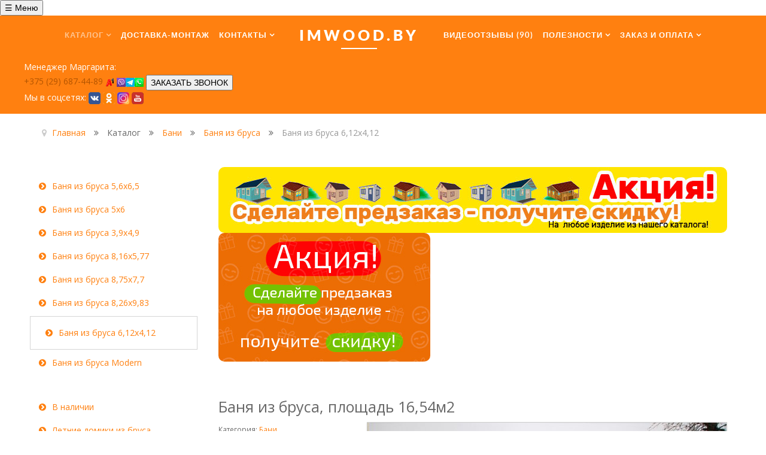

--- FILE ---
content_type: text/html; charset=utf-8
request_url: https://imwood.by/katalog/sauny-bani/bani-kleennyj-brus/banya-iz-brusa-6-12x4-12
body_size: 31799
content:
<!doctype html>
<html xml:lang="ru-ru" lang="ru-ru" >
<head>
  <meta name="yandex-verification" content="bd595a53eb7c6503"/>
<script src="/templates/rt_myriad/js/jquery-1.11.2.min.js"></script>
	        <link rel="stylesheet" href="/templates/rt_myriad/css/pushy.css">
		<meta name="viewport" content="width=device-width, initial-scale=1.0">
<base href="https://imwood.by/katalog/sauny-bani/bani-kleennyj-brus/banya-iz-brusa-6-12x4-12" />
	<meta http-equiv="content-type" content="text/html; charset=utf-8" />
	<meta name="description" content="Предлагаем баню из бруса 6,12x4,12 метра под ключ по низкой цене. Доставка по всей Беларуси. Высокое качество, гарантия. У нас самые выгодные цены на все бани!" />
	<meta name="generator" content="Joomla! - Open Source Content Management" />
	<title>Купить баню из бруса 6,12x4,12м — выгодная цена!</title>
	<link href="/katalog/sauny-bani/bani-kleennyj-brus/banya-iz-brusa-6-12x4-12" rel="canonical" />
	<link href="/templates/rt_myriad/favicon.ico" rel="shortcut icon" type="image/vnd.microsoft.icon" />
	<link href="/media/system/css/modal.css?55478086703ea61d56b7b197bee7e7f9" rel="stylesheet" type="text/css" />
	<link href="https://imwood.by/components/com_djcatalog2/assets/slimbox-1.8/css/slimbox.css" rel="stylesheet" type="text/css" />
	<link href="https://imwood.by/components/com_djcatalog2/themes/bootstrapped/css/theme.css" rel="stylesheet" type="text/css" />
	<link href="https://imwood.by/components/com_djcatalog2/themes/bootstrapped/css/responsive.css" rel="stylesheet" type="text/css" />
	<link href="/plugins/content/jw_sigpro/jw_sigpro/includes/js/jquery_magnificpopup/magnific-popup.css?v=0.9.9" rel="stylesheet" type="text/css" />
	<link href="/plugins/content/jw_sigpro/jw_sigpro/tmpl/Classic/css/template.css" rel="stylesheet" type="text/css" media="screen" />
	<link href="/plugins/content/jw_sigpro/jw_sigpro/includes/css/print.css" rel="stylesheet" type="text/css" media="print" />
	<link href="/media/tabs/css/style.min.css?v=7.5.2" rel="stylesheet" type="text/css" />
	<link href="/media/sliders/css/style.min.css?v=7.7.2" rel="stylesheet" type="text/css" />
	<link href="/plugins/system/rokbox/assets/styles/rokbox.css" rel="stylesheet" type="text/css" />
	<link href="/templates/rt_myriad/css-compiled/bootstrap.css" rel="stylesheet" type="text/css" />
	<link href="/templates/rt_myriad/css-compiled/master-37b3665b0b9b06b77b0f20df2480dc69.css" rel="stylesheet" type="text/css" />
	<link href="/templates/rt_myriad/css/master-webkit.css" rel="stylesheet" type="text/css" />
	<link href="/templates/rt_myriad/css-compiled/mediaqueries.css" rel="stylesheet" type="text/css" />
	<link href="/templates/rt_myriad/css-compiled/grid-flexbox-responsive.css" rel="stylesheet" type="text/css" />
	<link href="/templates/rt_myriad/css-compiled/menu-dropdown-direction.css" rel="stylesheet" type="text/css" />
	<link href="https://fonts.googleapis.com/css?family=Open+Sans:300,300italic,regular,italic,600,600italic,700,700italic,800,800italic&amp;subset=latin,latin-ext" rel="stylesheet" type="text/css" />
	<link href="/templates/rt_myriad/css-compiled/menu.css" rel="stylesheet" type="text/css" />
	<link href="/media/mod_languages/css/template.css?55478086703ea61d56b7b197bee7e7f9" rel="stylesheet" type="text/css" />
	<link href="/components/com_joomlyform/css/constructor-form.css" rel="stylesheet" type="text/css" />
	<style type="text/css">
 .djc_item .djc_mainimage { margin-left: 0px; margin-bottom: 0px; }  .djc_item .djc_mainimage img { padding: 0px; }  .djc_item .djc_thumbnail { margin-left: 0px; margin-bottom: 0px; }  .djc_item .djc_thumbnail img {  padding: 0px;  }  .djc_item .djc_images {width: 602px; }  .djc_item .djc_thumbnail { width: 332px; }  .djc_items .djc_image img { padding: 0px;} .djc_related_items .djc_image img { padding: 0px;} .djc_items .djc_image img {max-width: 300px;} .djc_category .djc_mainimage { margin-left: 0px; margin-bottom: 0px; }  .djc_category .djc_mainimage img { padding: 0px; }  .djc_category .djc_thumbnail { margin-left: 0px; margin-bottom: 0px; }  .djc_category .djc_thumbnail img {  padding: 0px;  }  .djc_category .djc_images {width: 602px; }  .djc_category .djc_thumbnail { width: 332px; }  .djc_subcategory .djc_image img { padding: 0px;} .djc_subcategory .djc_image img {max-width: 300px;} .djc_producer .djc_mainimage { margin-left: 0px; margin-bottom: 0px; }  .djc_producer .djc_mainimage img { padding: 0px; }  .djc_producer .djc_thumbnail { margin-left: 0px; margin-bottom: 0px; }  .djc_producer .djc_thumbnail img {  padding: 0px;  }  .djc_producer .djc_images {width: 602px; }  .djc_producer .djc_thumbnail { width: 332px; } body { font-family: 'Open Sans', 'Helvetica', arial, serif; }
	</style>
	<script type="application/json" class="joomla-script-options new">{"csrf.token":"5cb37102894271744aa27553037ac3f2","system.paths":{"root":"","base":""},"rl_tabs":{"use_hash":1,"reload_iframes":0,"init_timeout":0,"urlscroll":0},"rl_sliders":{"use_hash":1,"reload_iframes":0,"init_timeout":0,"urlscroll":0}}</script>
	<script src="/media/system/js/mootools-core.js?55478086703ea61d56b7b197bee7e7f9" type="text/javascript"></script>
	<script src="/media/system/js/core.js?55478086703ea61d56b7b197bee7e7f9" type="text/javascript"></script>
	<script src="/media/system/js/mootools-more.js?55478086703ea61d56b7b197bee7e7f9" type="text/javascript"></script>
	<script src="/media/system/js/modal.js?55478086703ea61d56b7b197bee7e7f9" type="text/javascript"></script>
	<script src="/media/jui/js/jquery.min.js?55478086703ea61d56b7b197bee7e7f9" type="text/javascript"></script>
	<script src="/media/jui/js/jquery-noconflict.js?55478086703ea61d56b7b197bee7e7f9" type="text/javascript"></script>
	<script src="/media/jui/js/jquery-migrate.min.js?55478086703ea61d56b7b197bee7e7f9" type="text/javascript"></script>
	<script src="https://imwood.by/components/com_djcatalog2/assets/slimbox-1.8/js/slimbox.js" type="text/javascript"></script>
	<script src="https://imwood.by/components/com_djcatalog2/themes/bootstrapped/js/theme.js" type="text/javascript"></script>
	<script src="/plugins/content/jw_sigpro/jw_sigpro/includes/js/jquery_magnificpopup/jquery.magnific-popup.min.js?v=0.9.9" type="text/javascript"></script>
	<script src="/plugins/content/jw_sigpro/jw_sigpro/includes/js/behaviour.js" type="text/javascript"></script>
	<script src="/media/jui/js/bootstrap.min.js?55478086703ea61d56b7b197bee7e7f9" type="text/javascript"></script>
	<script src="/media/tabs/js/script.min.js?v=7.5.2" type="text/javascript"></script>
	<script src="/media/sliders/js/script.min.js?v=7.7.2" type="text/javascript"></script>
	<script src="/plugins/system/rokbox/assets/js/rokbox.js" type="text/javascript"></script>
	<script src="/libraries/gantry/js/gantry-totop.js" type="text/javascript"></script>
	<script src="/libraries/gantry/js/browser-engines.js" type="text/javascript"></script>
	<script src="/templates/rt_myriad/js/rokmediaqueries.js" type="text/javascript"></script>
	<script src="/modules/mod_roknavmenu/themes/default/js/rokmediaqueries.js" type="text/javascript"></script>
	<script src="/modules/mod_roknavmenu/themes/default/js/sidemenu.js" type="text/javascript"></script>
	<script type="text/javascript">

		jQuery(function($) {
			SqueezeBox.initialize({});
			initSqueezeBox();
			$(document).on('subform-row-add', initSqueezeBox);

			function initSqueezeBox(event, container)
			{
				SqueezeBox.assign($(container || document).find('a.modal').get(), {
					parse: 'rel'
				});
			}
		});

		window.jModalClose = function () {
			SqueezeBox.close();
		};

		// Add extra modal close functionality for tinyMCE-based editors
		document.onreadystatechange = function () {
			if (document.readyState == 'interactive' && typeof tinyMCE != 'undefined' && tinyMCE)
			{
				if (typeof window.jModalClose_no_tinyMCE === 'undefined')
				{
					window.jModalClose_no_tinyMCE = typeof(jModalClose) == 'function'  ?  jModalClose  :  false;

					jModalClose = function () {
						if (window.jModalClose_no_tinyMCE) window.jModalClose_no_tinyMCE.apply(this, arguments);
						tinyMCE.activeEditor.windowManager.close();
					};
				}

				if (typeof window.SqueezeBoxClose_no_tinyMCE === 'undefined')
				{
					if (typeof(SqueezeBox) == 'undefined')  SqueezeBox = {};
					window.SqueezeBoxClose_no_tinyMCE = typeof(SqueezeBox.close) == 'function'  ?  SqueezeBox.close  :  false;

					SqueezeBox.close = function () {
						if (window.SqueezeBoxClose_no_tinyMCE)  window.SqueezeBoxClose_no_tinyMCE.apply(this, arguments);
						tinyMCE.activeEditor.windowManager.close();
					};
				}
			}
		};
		
		jQuery.noConflict();
		jQuery(function($) {
	        $('.magnificpopup').magnificPopup({
	          type: 'image',
	          tLoading: 'Loading image #%curr%...',
	          gallery: {
	            enabled: true,
	            navigateByImgClick: true,
	            preload: [0,1] // Will preload 0 - before current, and 1 after the current image
	          },
	          image: {
	            tError: '<a href="/%url%">The image #%curr%</a> could not be loaded.',
	            titleSrc: function(item) {
	              return item.el.attr('title');
	            }
	          }
	        });
		});
	if (typeof RokBoxSettings == 'undefined') RokBoxSettings = {pc: '100'};
	</script>
	<meta property="og:title" content="Купить баню из бруса 6,12x4,12м — выгодная цена!" />
	<meta property="twitter:title" content="Купить баню из бруса 6,12x4,12м — выгодная цена!" />
	<meta property="og:description" content="Предлагаем баню из бруса 6,12x4,12 метра под ключ по низкой цене. Доставка по всей Беларуси. Высокое качество, гарантия. У нас самые выгодные цены на все бани!" />
	<meta property="twitter:description" content="Предлагаем баню из бруса 6,12x4,12 метра под ключ по низкой цене. Доставка по всей Беларуси. Высокое качество, гарантия. У нас самые выгодные цены на все бани!" />
	<meta property="og:url" content="http://imwood.by/katalog/sauny-bani/bani-kleennyj-brus/banya-iz-brusa-6-12x4-12" />
	<meta property="og:image" content="https://imwood.by/media/djcatalog2/images/item/1/banya-iz-brusa-6-12x4-12.12_l.jpg" />
	<meta property="twitter:image:src" content="https://imwood.by/media/djcatalog2/images/item/1/banya-iz-brusa-6-12x4-12.12_l.jpg" />
<meta name="yandex-verification" content="95574028a33c1bc5" />
<meta name="google-site-verification" content="R6u-sBBol70AB-JexODOudUT54xllhJ2JLKfSlMLPYs" />
			<link href="/templates/rt_myriad/css/template2.css?1234567" rel="stylesheet" type="text/css">
			<link href='https://fonts.googleapis.com/css?family=Marck+Script&subset=latin,cyrillic' rel='stylesheet' type='text/css'>
			<link rel="stylesheet" href="//maxcdn.bootstrapcdn.com/font-awesome/4.7.0/css/font-awesome.min.css">
	  <meta property="og:image" content="https://imwood.by/images/imwood-img.jpg" />
	<meta property="og:title" content="«Империал Вуд» - дачные дома, бани, беседки" />
	<meta property="og:description" content="Изготовление, монтаж дачных домов, бань, беседок из бруса. Доставка по всей Беларуси." />
  	<!-- Yandex.Metrika counter --> <script> (function (d, w, c) { (w[c] = w[c] || []).push(function() { try { w.yaCounter45294615 = new Ya.Metrika({ id:45294615, clickmap:true, trackLinks:true, accurateTrackBounce:true, webvisor:true }); } catch(e) { } }); var n = d.getElementsByTagName("script")[0], s = d.createElement("script"), f = function () { n.parentNode.insertBefore(s, n); }; s.type = "text/javascript"; s.async = true; s.src = "https://mc.yandex.ru/metrika/watch.js"; if (w.opera == "[object Opera]") { d.addEventListener("DOMContentLoaded", f, false); } else { f(); } })(document, window, "yandex_metrika_callbacks"); </script> <noscript><div><img src="https://mc.yandex.ru/watch/45294615" style="position:absolute; left:-9999px;" alt="" /></div></noscript> <!-- /Yandex.Metrika counter -->
<!-- Global site tag (gtag.js) - Google Analytics -->
<script async src="https://www.googletagmanager.com/gtag/js?id=UA-112953516-1"></script>
<script>
  window.dataLayer = window.dataLayer || [];
  function gtag(){dataLayer.push(arguments);}
  gtag('js', new Date());

  gtag('config', 'UA-112953516-1');
</script>
<!-- Google Tag Manager -->
<script>(function(w,d,s,l,i){w[l]=w[l]||[];w[l].push({'gtm.start':
new Date().getTime(),event:'gtm.js'});var f=d.getElementsByTagName(s)[0],
j=d.createElement(s),dl=l!='dataLayer'?'&l='+l:'';j.async=true;j.src=
'https://www.googletagmanager.com/gtm.js?id='+i+dl;f.parentNode.insertBefore(j,f);
})(window,document,'script','dataLayer','GTM-PVZXL7Q');</script>
<!-- End Google Tag Manager -->

<!-- Facebook Pixel Code -->
<script>
  !function(f,b,e,v,n,t,s)
  {if(f.fbq)return;n=f.fbq=function(){n.callMethod?
  n.callMethod.apply(n,arguments):n.queue.push(arguments)};
  if(!f._fbq)f._fbq=n;n.push=n;n.loaded=!0;n.version='2.0';
  n.queue=[];t=b.createElement(e);t.async=!0;
  t.src=v;s=b.getElementsByTagName(e)[0];
  s.parentNode.insertBefore(t,s)}(window, document,'script',
  'https://connect.facebook.net/en_US/fbevents.js');
  fbq('init', '133930724808083');
  fbq('track', 'PageView');
</script>
<noscript><img height="1" width="1" style="display:none"
  src="https://www.facebook.com/tr?id=133930724808083&ev=PageView&noscript=1"
/></noscript>
<!-- End Facebook Pixel Code --></head>
<body  class="logo-type-myriad demostyle-type-preset6 mainbody-overlay-light header-type-normal secondfullwidth-type-preset6 extension-type-preset6 font-family-open-sans font-size-is-default menu-type-dropdownmenu menu-dropdownmenu-position-header-b layout-mode-responsive col12 option-com-djcatalog2 menu-banya-iz-brusa-6-12x4-12 ">
<!-- Google Tag Manager (noscript) -->
<noscript><iframe src="https://www.googletagmanager.com/ns.html?id=GTM-PVZXL7Q"
height="0" width="0" style="display:none;visibility:hidden"></iframe></noscript>
<!-- End Google Tag Manager (noscript) -->

        <!-- Pushy Menu -->
        <nav class="pushy pushy-left" data-focus="#first-link">
            <div class="pushy-content">
                <ul>
                    <li class="pushy-submenu">
                        <button id="first-link">Каталог</button>
                        <ul>
                            <li class="pushy-submenu">
                                <button>Бани-сауны</button>
                                <ul>
                                    <li class="pushy-link"><a href="/katalog/sauny-bani">Все бани</a></li>
									<li class="pushy-link"><a href="/katalog/sauny-bani/mini-banya">Мини-баня</a></li>
                                    <li class="pushy-link"><a href="/katalog/sauny-bani/banya-bochka">Баня-бочка</a></li>
									<li class="pushy-link"><a href="/katalog/sauny-bani/kvadro-bochka">Квадро-бочка</a></li>
									<li class="pushy-link"><a href="/katalog/sauny-bani/ovalo-bochka">Овало-бочка</a></li>
									<li class="pushy-link"><a href="/katalog/sauny-bani/finskaya-banya">Арочная баня</a></li>
									<li class="pushy-link"><a href="/katalog/sauny-bani/russkaya-banya">Классическая баня</a></li>
									<li class="pushy-link"><a href="/katalog/sauny-bani/bani-kleennyj-brus">Баня из бруса</a></li>
									<li class="pushy-link"><a href="/katalog/sauny-bani/karkasnaya-banya">Каркасная баня</a></li>
									<li class="pushy-link"><a href="/katalog/sauny-bani/sauny">Сауны для помещений</a></li>
                                </ul>
                            </li>
                            <li class="pushy-submenu">
                                <button>Летние дома</button>
                                <ul>								
									<li class="pushy-link"><a href="/katalog/letnie-domiki">Все дома</a></li>
									<li class="pushy-link"><a href="/katalog/letnie-domiki/sadovyj-domik">Садовый дом</a></li>
									<li class="pushy-link"><a href="/katalog/letnie-domiki/dachnyj-domik">Дачный дом</a></li>
                                    <li class="pushy-link"><a href="/katalog/letnie-domiki/arochnyj-domik">Арочный дом</a></li>
									 <li class="pushy-link"><a href="/katalog/letnie-domiki/gril-domik">Гриль-дом</a></li>
                                </ul>
                            </li>
							<li class="pushy-submenu">
                                <button>Дома для круглогодичного проживания</button>
                                <ul>
								<li class="pushy-link"><a href="/katalog/dom-kleennyj-brus">Все дома</a></li>
      
                                </ul>
                            </li>
							<li class="pushy-submenu">
                                <button>Кемпенговые дома</button>
                                <ul>
									<li class="pushy-link"><a href="/katalog/kempengovye-domiki">Все дома</a></li>
                                    <li class="pushy-link"><a href="/katalog/kempengovye-domiki/dom-shalash">Дом-шалаш</a></li>
									<li class="pushy-link"><a href="/katalog/kempengovye-domiki/dom-bochka">Дом-бочка</a></li>
                                </ul>
                            </li>
							<li class="pushy-submenu">
                                <button>Купели</button>
                                <ul>
									<li class="pushy-link"><a href="/katalog/kupels">Все купели</a></li>
                                    <li class="pushy-link"><a href="/katalog/kupels/kupeli">Купель круглая</a></li>
									<li class="pushy-link"><a href="/katalog/kupels/kupel-ovalnaya">Купель овальная</a></li>
									<li class="pushy-link"><a href="/katalog/kupels/kupel-s-podogrevom">Купель с подогревом</a></li>
                                </ul>
                            </li>
							
							<li class="pushy-submenu">
                                <button>Навесы, беседки</button>
                                <ul>
									<li class="pushy-link"><a href="/katalog/navesy-besedki">Все навесы, беседки</a></li>
                                    <li class="pushy-link"><a href="/katalog/navesy-besedki/navesy">Навесы</a></li>
									<li class="pushy-link"><a href="/katalog/navesy-besedki/besedki">Беседки</a></li>
									<li class="pushy-link"><a href="/katalog/navesy-besedki/zakrytye-besedki">Закрытые беседки</a></li>
									<li class="pushy-link"><a href="/katalog/navesy-besedki/gril-besedki">Гриль-беседки</a></li>                              
							  </ul>
                            </li>
						
                            <li class="pushy-link"><a href="/katalog/terrasy">Террасы</a></li>
                            <li class="pushy-link"><a href="/katalog/individualnye-proekty">Индивидуальные проекты</a></li>
							<li class="pushy-link"><a href="/katalog/fundament">Фундамент</a></li>
                        </ul>
                    </li>
					  <li class="pushy-link"><a href="/katalog/vybrat-pech">Выбрать печь</a></li>
                    <li class="pushy-link"><a href="/dostavka-i-montazh">Доставка и монтаж</a></li>
                    <li class="pushy-link"><a href="/otzuvu">Видеоотзывы (90)</a></li>
					<li class="pushy-link"><a href="/info/nashi-izdeliya">Готовые изделия</a></li>
					<li class="pushy-link"><a href="/order">Заказ и Оплата</a></li>
 					 <li class="pushy-link"><a href="/info/rassrochka-0">Рассрочка</a></li>
					<li class="pushy-link"><a href="/info/stroim-s-imwood">Строим с Imwood.by</a></li>
					<li class="pushy-link"><a href="/kontakty/o-nas">О компании</a></li>
					<li class="pushy-link"><a href="/kontakty/vakansii">Вакансии</a></li>
                    <li class="pushy-link"><a href="/kontakty/contact-us">Контакты</a></li>
                </ul>
            </div>
        </nav>

        <!-- Site Overlay -->
        <div class="site-overlay"></div>
		 <!-- Menu Button -->
            <button class="menu-btn">&#9776; Меню</button>
		
	<div id="rt-page-surround">
				
		<header id="rt-header-surround">
						<div id="rt-header">
				<div class="rt-container">
					<div class="rt-flex-container">
						<div class="rt-grid-12 rt-alpha rt-omega">
    	<div class="menu-block">
		<div class="gf-menu-device-container responsive-type-panel">
    
</div>
<ul class="gf-menu l1 " >
                    <li class="item107 parent active rt-dropdown-right-large rt-dropdown-right-desktop rt-dropdown-right-tablet" >

            <a class="item" href="javascript:void(0);"  >
                <span class="menu-item-wrapper">
                                        Каталог                </span>
            </a>


                            <span class="dropdown-spacer"></span>
                					  
                    <div class="dropdown columns-1 " style="width:230px;">
                                                <div class="column col1"  style="width:230px;">
						   <ul class="l2">
                                                                                                                    <li class="item340 parent rt-dropdown-right-large rt-dropdown-right-desktop rt-dropdown-right-tablet" >

            <a class="item" href="/katalog/vnalichii"  >
                <span class="menu-item-wrapper">
                                        В наличии                </span>
            </a>


                            <span class="dropdown-spacer"></span>
                					  
                    <div class="dropdown flyout columns-1 " style="width:230px;">
                                                <div class="column col1"  style="width:230px;">
						   <ul class="l3">
                                                                                                                    <li class="item440 " >

            <a class="item" href="/katalog/vnalichii/minsk"  >
                <span class="menu-item-wrapper">
                                        Минск                </span>
            </a>


                    </li>
                                                                                                                                                                <li class="item441 " >

            <a class="item" href="/katalog/vnalichii/mogiljov"  >
                <span class="menu-item-wrapper">
                                        Могилёв                </span>
            </a>


                    </li>
                                                                                                                                                                <li class="item442 " >

            <a class="item" href="/katalog/vnalichii/brest"  >
                <span class="menu-item-wrapper">
                                        Брест                </span>
            </a>


                    </li>
                                                                                                                                                                <li class="item443 " >

            <a class="item" href="/katalog/vnalichii/vitebsk"  >
                <span class="menu-item-wrapper">
                                        Витебск                </span>
            </a>


                    </li>
                                                                                                        </ul>
                        </div>
                                            </div>

                                    </li>
                                                                                                                                                                <li class="item285 parent rt-dropdown-right-large rt-dropdown-right-desktop rt-dropdown-right-tablet" >

            <a class="item" href="/katalog/letnie-domiki"  >
                <span class="menu-item-wrapper">
                                        Летние домики из бруса                </span>
            </a>


                            <span class="dropdown-spacer"></span>
                					  
                    <div class="dropdown flyout columns-1 " style="width:230px;">
                                                <div class="column col1"  style="width:230px;">
						   <ul class="l3">
                                                                                                                    <li class="item288 parent rt-dropdown-right-large rt-dropdown-right-desktop rt-dropdown-right-tablet" >

            <a class="item" href="/katalog/letnie-domiki/sadovyj-domik"  >
                <span class="menu-item-wrapper">
                                        Садовый дом (до 35м.кв.)                </span>
            </a>


                            <span class="dropdown-spacer"></span>
                					  
                    <div class="dropdown flyout columns-1 " style="width:230px;">
                                                <div class="column col1"  style="width:230px;">
						   <ul class="l4">
                                                                                                                    <li class="item371 " >

            <a class="item" href="/katalog/letnie-domiki/sadovyj-domik/sadovyj-domik-1-01"  >
                <span class="menu-item-wrapper">
                                        Садовый домик 1.01                </span>
            </a>


                    </li>
                                                                                                                                                                <li class="item330 " >

            <a class="item" href="/katalog/letnie-domiki/sadovyj-domik/sadovyj-domik-10-2-m-kv"  >
                <span class="menu-item-wrapper">
                                        Садовый домик 1.08                </span>
            </a>


                    </li>
                                                                                                                                                                <li class="item566 " >

            <a class="item" href="/katalog/letnie-domiki/sadovyj-domik/sadovyj-domik-7-5-m-kv"  >
                <span class="menu-item-wrapper">
                                        Садовый домик 1.08 v.2                </span>
            </a>


                    </li>
                                                                                                                                                                <li class="item327 " >

            <a class="item" href="/katalog/letnie-domiki/sadovyj-domik/sadovyj-domik-11-3-m-kv"  >
                <span class="menu-item-wrapper">
                                        Садовый домик 1.02                </span>
            </a>


                    </li>
                                                                                                                                                                <li class="item577 " >

            <a class="item" href="/katalog/letnie-domiki/sadovyj-domik/sadovyj-domik-11-3-m-kv-2"  >
                <span class="menu-item-wrapper">
                                        Садовый домик 1.02 с террасой                </span>
            </a>


                    </li>
                                                                                                                                                                <li class="item328 " >

            <a class="item" href="/katalog/letnie-domiki/sadovyj-domik/sadovyj-domik-14-5-m-kv"  >
                <span class="menu-item-wrapper">
                                        Садовый домик 1.06                </span>
            </a>


                    </li>
                                                                                                                                                                <li class="item331 " >

            <a class="item" href="/katalog/letnie-domiki/sadovyj-domik/sadovyj-domik-15-6-m-kv"  >
                <span class="menu-item-wrapper">
                                        Садовый домик 1.09                </span>
            </a>


                    </li>
                                                                                                                                                                <li class="item329 " >

            <a class="item" href="/katalog/letnie-domiki/sadovyj-domik/sadovyj-domik-17-6-m-kv"  >
                <span class="menu-item-wrapper">
                                        Садовый домик 1.07 v.2                </span>
            </a>


                    </li>
                                                                                                                                                                <li class="item604 " >

            <a class="item" href="/katalog/letnie-domiki/sadovyj-domik/sadovyj-domik-1-07-v-1"  >
                <span class="menu-item-wrapper">
                                        Садовый домик 1.07 v.1                </span>
            </a>


                    </li>
                                                                                                                                                                <li class="item332 " >

            <a class="item" href="/katalog/letnie-domiki/sadovyj-domik/sadovyj-domik-17-6"  >
                <span class="menu-item-wrapper">
                                        Садовый домик 1.10                </span>
            </a>


                    </li>
                                                                                                                                                                <li class="item584 " >

            <a class="item" href="/katalog/letnie-domiki/sadovyj-domik/sadovyj-domik-1-35"  >
                <span class="menu-item-wrapper">
                                        Садовый домик 1.35 (1.10 с террасой)                </span>
            </a>


                    </li>
                                                                                                                                                                <li class="item338 " >

            <a class="item" href="/katalog/letnie-domiki/sadovyj-domik/sadovyj-domik-15-3-m-kv"  >
                <span class="menu-item-wrapper">
                                        Садовый домик 1.11                </span>
            </a>


                    </li>
                                                                                                                                                                <li class="item339 " >

            <a class="item" href="/katalog/letnie-domiki/sadovyj-domik/sadovyj-domik-10-m-kv"  >
                <span class="menu-item-wrapper">
                                        Садовый домик 1.12                </span>
            </a>


                    </li>
                                                                                                                                                                <li class="item359 " >

            <a class="item" href="/katalog/letnie-domiki/sadovyj-domik/sadovyj-domik-1-05"  >
                <span class="menu-item-wrapper">
                                        Садовый домик 1.05                </span>
            </a>


                    </li>
                                                                                                                                                                <li class="item372 " >

            <a class="item" href="/katalog/letnie-domiki/sadovyj-domik/sadovyj-domik-1-03"  >
                <span class="menu-item-wrapper">
                                        Садовый домик 1.03                </span>
            </a>


                    </li>
                                                                                                                                                                <li class="item373 " >

            <a class="item" href="/katalog/letnie-domiki/sadovyj-domik/sadovyj-domik-1-04"  >
                <span class="menu-item-wrapper">
                                        Садовый домик 1.04                </span>
            </a>


                    </li>
                                                                                                                                                                <li class="item396 " >

            <a class="item" href="/katalog/letnie-domiki/sadovyj-domik/sadovyj-domik-1-13"  >
                <span class="menu-item-wrapper">
                                        Садовый домик 1.13                </span>
            </a>


                    </li>
                                                                                                                                                                <li class="item397 " >

            <a class="item" href="/katalog/letnie-domiki/sadovyj-domik/sadovyj-domik-1-14"  >
                <span class="menu-item-wrapper">
                                        Садовый домик 1.14-1 (Гараж)                </span>
            </a>


                    </li>
                                                                                                                                                                <li class="item686 " >

            <a class="item" href="/katalog/letnie-domiki/sadovyj-domik/sadovyj-domik-1-14-2"  >
                <span class="menu-item-wrapper">
                                        Садовый домик 1.14-2 (Гараж)                 </span>
            </a>


                    </li>
                                                                                                                                                                <li class="item687 " >

            <a class="item" href="/katalog/letnie-domiki/sadovyj-domik/sadovyj-domik-1-14-3"  >
                <span class="menu-item-wrapper">
                                        Садовый домик 1.14-3 (Гараж)                </span>
            </a>


                    </li>
                                                                                                                                                                <li class="item398 " >

            <a class="item" href="/katalog/letnie-domiki/sadovyj-domik/sadovyj-domik-1-15"  >
                <span class="menu-item-wrapper">
                                        Садовый домик 1.15                </span>
            </a>


                    </li>
                                                                                                                                                                <li class="item399 " >

            <a class="item" href="/katalog/letnie-domiki/sadovyj-domik/sadovyj-domik-1-16"  >
                <span class="menu-item-wrapper">
                                        Садовый домик 1.16                </span>
            </a>


                    </li>
                                                                                                                                                                <li class="item402 " >

            <a class="item" href="/katalog/letnie-domiki/sadovyj-domik/sadovyj-domik-1-17"  >
                <span class="menu-item-wrapper">
                                        Садовый домик 1.17                </span>
            </a>


                    </li>
                                                                                                                                                                <li class="item403 " >

            <a class="item" href="/katalog/letnie-domiki/sadovyj-domik/sadovyj-domik-1-18"  >
                <span class="menu-item-wrapper">
                                        Садовый домик 1.18                </span>
            </a>


                    </li>
                                                                                                                                                                <li class="item404 " >

            <a class="item" href="/katalog/letnie-domiki/sadovyj-domik/sadovyj-domik-1-19"  >
                <span class="menu-item-wrapper">
                                        Садовый домик 1.19                </span>
            </a>


                    </li>
                                                                                                                                                                <li class="item408 " >

            <a class="item" href="/katalog/letnie-domiki/sadovyj-domik/sadovyj-domik-1-20"  >
                <span class="menu-item-wrapper">
                                        Садовый домик 1.20                </span>
            </a>


                    </li>
                                                                                                                                                                <li class="item585 " >

            <a class="item" href="/katalog/letnie-domiki/sadovyj-domik/sadovyj-domik-1-34"  >
                <span class="menu-item-wrapper">
                                        Садовый домик 1.34 (1.20 с террасой)                </span>
            </a>


                    </li>
                                                                                                                                                                <li class="item430 " >

            <a class="item" href="/katalog/letnie-domiki/sadovyj-domik/sadovyj-domik-1-21"  >
                <span class="menu-item-wrapper">
                                        Садовый домик 1.21                </span>
            </a>


                    </li>
                                                                                                                                                                <li class="item492 " >

            <a class="item" href="/katalog/letnie-domiki/sadovyj-domik/sadovyj-domik-1-22-11-6-m-kv"  >
                <span class="menu-item-wrapper">
                                        Садовый домик 1.22                </span>
            </a>


                    </li>
                                                                                                                                                                <li class="item493 " >

            <a class="item" href="/katalog/letnie-domiki/sadovyj-domik/sadovyj-domik-1-23"  >
                <span class="menu-item-wrapper">
                                        Садовый домик 1.23                </span>
            </a>


                    </li>
                                                                                                                                                                <li class="item494 " >

            <a class="item" href="/katalog/letnie-domiki/sadovyj-domik/sadovyj-domik-1-24"  >
                <span class="menu-item-wrapper">
                                        Садовый домик 1.24                </span>
            </a>


                    </li>
                                                                                                                                                                <li class="item495 " >

            <a class="item" href="/katalog/letnie-domiki/sadovyj-domik/sadovyj-domik-1-25"  >
                <span class="menu-item-wrapper">
                                        Садовый домик 1.25                </span>
            </a>


                    </li>
                                                                                                                                                                <li class="item496 " >

            <a class="item" href="/katalog/letnie-domiki/sadovyj-domik/sadovyj-domik-1-26"  >
                <span class="menu-item-wrapper">
                                        Садовый домик 1.26                </span>
            </a>


                    </li>
                                                                                                                                                                <li class="item497 " >

            <a class="item" href="/katalog/letnie-domiki/sadovyj-domik/sadovyj-domik-1-27"  >
                <span class="menu-item-wrapper">
                                        Садовый домик 1.27                </span>
            </a>


                    </li>
                                                                                                                                                                <li class="item498 " >

            <a class="item" href="/katalog/letnie-domiki/sadovyj-domik/sadovyj-domik-1-28"  >
                <span class="menu-item-wrapper">
                                        Садовый домик 1.28                </span>
            </a>


                    </li>
                                                                                                                                                                <li class="item499 " >

            <a class="item" href="/katalog/letnie-domiki/sadovyj-domik/sadovyj-domik-1-29"  >
                <span class="menu-item-wrapper">
                                        Садовый домик 1.29                </span>
            </a>


                    </li>
                                                                                                                                                                <li class="item500 " >

            <a class="item" href="/katalog/letnie-domiki/sadovyj-domik/sadovyj-domik-1-30"  >
                <span class="menu-item-wrapper">
                                        Садовый домик 1.30                </span>
            </a>


                    </li>
                                                                                                                                                                <li class="item501 " >

            <a class="item" href="/katalog/letnie-domiki/sadovyj-domik/sadovyj-domik-1-31"  >
                <span class="menu-item-wrapper">
                                        Садовый домик 1.31                </span>
            </a>


                    </li>
                                                                                                                                                                <li class="item502 " >

            <a class="item" href="/katalog/letnie-domiki/sadovyj-domik/sadovyj-domik-1-32"  >
                <span class="menu-item-wrapper">
                                        Садовый домик 1.32                </span>
            </a>


                    </li>
                                                                                                                                                                <li class="item503 " >

            <a class="item" href="/katalog/letnie-domiki/sadovyj-domik/sadovyj-domik-1-33"  >
                <span class="menu-item-wrapper">
                                        Садовый домик 1.33                </span>
            </a>


                    </li>
                                                                                                                                                                <li class="item586 " >

            <a class="item" href="/katalog/letnie-domiki/sadovyj-domik/sadovyj-domik-1-36"  >
                <span class="menu-item-wrapper">
                                        Садовый домик 1.36                </span>
            </a>


                    </li>
                                                                                                                                                                <li class="item587 " >

            <a class="item" href="/katalog/letnie-domiki/sadovyj-domik/sadovyj-domik-1-37"  >
                <span class="menu-item-wrapper">
                                        Садовый домик 1.37                </span>
            </a>


                    </li>
                                                                                                                                                                <li class="item669 " >

            <a class="item" href="/katalog/letnie-domiki/sadovyj-domik/sadovyj-domik-1-38"  >
                <span class="menu-item-wrapper">
                                        Садовый домик 1.38                </span>
            </a>


                    </li>
                                                                                                                                                                <li class="item682 " >

            <a class="item" href="/katalog/letnie-domiki/sadovyj-domik/sadovyj-domik-1-39"  >
                <span class="menu-item-wrapper">
                                        Садовый домик 1.39                </span>
            </a>


                    </li>
                                                                                                                                                                <li class="item683 " >

            <a class="item" href="/katalog/letnie-domiki/sadovyj-domik/sadovyj-domik-1-40"  >
                <span class="menu-item-wrapper">
                                        Садовый домик 1.40                </span>
            </a>


                    </li>
                                                                                                                                                                <li class="item752 " >

            <a class="item" href="/katalog/letnie-domiki/sadovyj-domik/sadovyj-domik-1-41"  >
                <span class="menu-item-wrapper">
                                        Садовый домик 1.41                </span>
            </a>


                    </li>
                                                                                                                                                                <li class="item753 " >

            <a class="item" href="/katalog/letnie-domiki/sadovyj-domik/sadovyj-domik-1-42"  >
                <span class="menu-item-wrapper">
                                        Садовый домик 1.42                </span>
            </a>


                    </li>
                                                                                                                                                                <li class="item755 " >

            <a class="item" href="/katalog/letnie-domiki/sadovyj-domik/sadovyj-domik-1-43"  >
                <span class="menu-item-wrapper">
                                        Садовый домик 1.43                </span>
            </a>


                    </li>
                                                                                                                                                                <li class="item756 " >

            <a class="item" href="/katalog/letnie-domiki/sadovyj-domik/sadovyj-domik-1-44"  >
                <span class="menu-item-wrapper">
                                        Садовый домик 1.44                </span>
            </a>


                    </li>
                                                                                                                                                                <li class="item757 " >

            <a class="item" href="/katalog/letnie-domiki/sadovyj-domik/sadovyj-domik-1-45"  >
                <span class="menu-item-wrapper">
                                        Садовый домик 1.45                </span>
            </a>


                    </li>
                                                                                                                                                                <li class="item758 " >

            <a class="item" href="/katalog/letnie-domiki/sadovyj-domik/sadovyj-domik-1-46"  >
                <span class="menu-item-wrapper">
                                        Садовый домик 1.46                </span>
            </a>


                    </li>
                                                                                                                                                                <li class="item759 " >

            <a class="item" href="/katalog/letnie-domiki/sadovyj-domik/sadovyj-domik-1-47"  >
                <span class="menu-item-wrapper">
                                        Садовый домик 1.47                </span>
            </a>


                    </li>
                                                                                                                                                                <li class="item760 " >

            <a class="item" href="/katalog/letnie-domiki/sadovyj-domik/sadovyj-domik-1-48"  >
                <span class="menu-item-wrapper">
                                        Садовый домик 1.48                </span>
            </a>


                    </li>
                                                                                                                                                                <li class="item761 " >

            <a class="item" href="/katalog/letnie-domiki/sadovyj-domik/sadovyj-domik-1-49"  >
                <span class="menu-item-wrapper">
                                        Садовый домик 1.49                </span>
            </a>


                    </li>
                                                                                                                                                                <li class="item764 " >

            <a class="item" href="/katalog/letnie-domiki/sadovyj-domik/sadovyj-domik-1-54"  >
                <span class="menu-item-wrapper">
                                        Садовый домик 1.54                </span>
            </a>


                    </li>
                                                                                                                                                                <li class="item765 " >

            <a class="item" href="/katalog/letnie-domiki/sadovyj-domik/sadovyj-domik-1-55"  >
                <span class="menu-item-wrapper">
                                        Садовый домик 1.55                </span>
            </a>


                    </li>
                                                                                                                                                                <li class="item766 " >

            <a class="item" href="/katalog/letnie-domiki/sadovyj-domik/sadovyj-domik-1-56"  >
                <span class="menu-item-wrapper">
                                        Садовый домик 1.56                </span>
            </a>


                    </li>
                                                                                                                                                                <li class="item767 " >

            <a class="item" href="/katalog/letnie-domiki/sadovyj-domik/sadovyj-domik-1-57"  >
                <span class="menu-item-wrapper">
                                        Садовый домик 1.57                </span>
            </a>


                    </li>
                                                                                                                                                                <li class="item768 " >

            <a class="item" href="/katalog/letnie-domiki/sadovyj-domik/sadovyj-domik-1-58"  >
                <span class="menu-item-wrapper">
                                        Садовый домик 1.58                </span>
            </a>


                    </li>
                                                                                                                                                                <li class="item769 " >

            <a class="item" href="/katalog/letnie-domiki/sadovyj-domik/sadovyj-domik-1-59"  >
                <span class="menu-item-wrapper">
                                        Садовый домик 1.59                </span>
            </a>


                    </li>
                                                                                                                                                                <li class="item770 " >

            <a class="item" href="/katalog/letnie-domiki/sadovyj-domik/sadovyj-domik-1-60"  >
                <span class="menu-item-wrapper">
                                        Садовый домик 1.60                </span>
            </a>


                    </li>
                                                                                                                                                                <li class="item771 " >

            <a class="item" href="/katalog/letnie-domiki/sadovyj-domik/sadovyj-domik-1-61"  >
                <span class="menu-item-wrapper">
                                        Садовый домик 1.61                </span>
            </a>


                    </li>
                                                                                                                                                                <li class="item773 " >

            <a class="item" href="/katalog/letnie-domiki/sadovyj-domik/sadovyj-domik-1-62"  >
                <span class="menu-item-wrapper">
                                        Садовый домик 1.62                </span>
            </a>


                    </li>
                                                                                                                                                                <li class="item774 " >

            <a class="item" href="/katalog/letnie-domiki/sadovyj-domik/sadovyj-domik-1-63"  >
                <span class="menu-item-wrapper">
                                        Садовый домик 1.63                </span>
            </a>


                    </li>
                                                                                                                                                                <li class="item775 " >

            <a class="item" href="/katalog/letnie-domiki/sadovyj-domik/sadovyj-domik-1-64"  >
                <span class="menu-item-wrapper">
                                        Садовый домик 1.64                </span>
            </a>


                    </li>
                                                                                                                                                                <li class="item776 " >

            <a class="item" href="/katalog/letnie-domiki/sadovyj-domik/sadovyj-domik-1-65"  >
                <span class="menu-item-wrapper">
                                        Садовый домик 1.65                </span>
            </a>


                    </li>
                                                                                                                                                                <li class="item785 " >

            <a class="item" href="/katalog/letnie-domiki/sadovyj-domik/sadovyj-domik-1-66"  >
                <span class="menu-item-wrapper">
                                        Садовый домик 1.66                </span>
            </a>


                    </li>
                                                                                                                                                                <li class="item786 " >

            <a class="item" href="/katalog/letnie-domiki/sadovyj-domik/sadovyj-domik-1-67"  >
                <span class="menu-item-wrapper">
                                        Садовый домик 1.67                </span>
            </a>


                    </li>
                                                                                                                                                                <li class="item787 " >

            <a class="item" href="/katalog/letnie-domiki/sadovyj-domik/sadovyj-domik-1-68"  >
                <span class="menu-item-wrapper">
                                        Садовый домик 1.68                </span>
            </a>


                    </li>
                                                                                                                                                                <li class="item788 " >

            <a class="item" href="/katalog/letnie-domiki/sadovyj-domik/sadovyj-domik-1-69"  >
                <span class="menu-item-wrapper">
                                        Садовый домик 1.69                </span>
            </a>


                    </li>
                                                                                                                                                                <li class="item789 " >

            <a class="item" href="/katalog/letnie-domiki/sadovyj-domik/sadovyj-domik-1-70"  >
                <span class="menu-item-wrapper">
                                        Садовый домик 1.70                </span>
            </a>


                    </li>
                                                                                                                                                                <li class="item790 " >

            <a class="item" href="/katalog/letnie-domiki/sadovyj-domik/sadovyj-domik-1-71"  >
                <span class="menu-item-wrapper">
                                        Садовый домик 1.71                </span>
            </a>


                    </li>
                                                                                                                                                                <li class="item791 " >

            <a class="item" href="/katalog/letnie-domiki/sadovyj-domik/sadovyj-domik-1-72"  >
                <span class="menu-item-wrapper">
                                        Садовый домик 1.72                </span>
            </a>


                    </li>
                                                                                                                                                                <li class="item793 " >

            <a class="item" href="/katalog/letnie-domiki/sadovyj-domik/sadovyj-domik-1-74"  >
                <span class="menu-item-wrapper">
                                        Садовый домик 1.74                </span>
            </a>


                    </li>
                                                                                                                                                                <li class="item792 " >

            <a class="item" href="/katalog/letnie-domiki/sadovyj-domik/sadovyj-domik-1-73"  >
                <span class="menu-item-wrapper">
                                        Садовый домик 1.73                </span>
            </a>


                    </li>
                                                                                                                                                                <li class="item745 " >

            <a class="item" href="/katalog/letnie-domiki/sadovyj-domik/sadovyj-domik-1-40-2"  >
                <span class="menu-item-wrapper">
                                        Садовый домик 1.40/2                </span>
            </a>


                    </li>
                                                                                                                                                                <li class="item690 " >

            <a class="item" href="/katalog/letnie-domiki/sadovyj-domik/2-01"  >
                <span class="menu-item-wrapper">
                                        Садовый домик 2.01                </span>
            </a>


                    </li>
                                                                                                                                                                <li class="item691 " >

            <a class="item" href="/katalog/letnie-domiki/sadovyj-domik/2-02"  >
                <span class="menu-item-wrapper">
                                        Садовый домик 2.02                </span>
            </a>


                    </li>
                                                                                                                                                                <li class="item692 " >

            <a class="item" href="/katalog/letnie-domiki/sadovyj-domik/2-03"  >
                <span class="menu-item-wrapper">
                                        Садовый домик 2.03                </span>
            </a>


                    </li>
                                                                                                                                                                <li class="item693 " >

            <a class="item" href="/katalog/letnie-domiki/sadovyj-domik/2-04"  >
                <span class="menu-item-wrapper">
                                        Садовый домик 2.04                </span>
            </a>


                    </li>
                                                                                                                                                                <li class="item694 " >

            <a class="item" href="/katalog/letnie-domiki/sadovyj-domik/2-05"  >
                <span class="menu-item-wrapper">
                                        Садовый домик 2.05                </span>
            </a>


                    </li>
                                                                                                                                                                <li class="item695 " >

            <a class="item" href="/katalog/letnie-domiki/sadovyj-domik/2-06"  >
                <span class="menu-item-wrapper">
                                        Садовый домик 2.06                </span>
            </a>


                    </li>
                                                                                                                                                                <li class="item696 " >

            <a class="item" href="/katalog/letnie-domiki/sadovyj-domik/2-07"  >
                <span class="menu-item-wrapper">
                                        Садовый домик 2.07                </span>
            </a>


                    </li>
                                                                                                                                                                <li class="item697 " >

            <a class="item" href="/katalog/letnie-domiki/sadovyj-domik/2-08"  >
                <span class="menu-item-wrapper">
                                        Садовый домик 2.08                </span>
            </a>


                    </li>
                                                                                                                                                                <li class="item698 " >

            <a class="item" href="/katalog/letnie-domiki/sadovyj-domik/2-09"  >
                <span class="menu-item-wrapper">
                                        Садовый домик 2.09                </span>
            </a>


                    </li>
                                                                                                                                                                <li class="item699 " >

            <a class="item" href="/katalog/letnie-domiki/sadovyj-domik/2-10"  >
                <span class="menu-item-wrapper">
                                        Садовый домик 2.10                </span>
            </a>


                    </li>
                                                                                                                                                                <li class="item700 " >

            <a class="item" href="/katalog/letnie-domiki/sadovyj-domik/2-11"  >
                <span class="menu-item-wrapper">
                                        Садовый домик 2.11                </span>
            </a>


                    </li>
                                                                                                                                                                <li class="item701 " >

            <a class="item" href="/katalog/letnie-domiki/sadovyj-domik/2-12"  >
                <span class="menu-item-wrapper">
                                        Садовый домик 2.12                </span>
            </a>


                    </li>
                                                                                                                                                                <li class="item702 " >

            <a class="item" href="/katalog/letnie-domiki/sadovyj-domik/2-13"  >
                <span class="menu-item-wrapper">
                                        Садовый домик 2.13                </span>
            </a>


                    </li>
                                                                                                                                                                <li class="item703 " >

            <a class="item" href="/katalog/letnie-domiki/sadovyj-domik/2-14"  >
                <span class="menu-item-wrapper">
                                        Садовый домик 2.14                </span>
            </a>


                    </li>
                                                                                                                                                                <li class="item689 " >

            <a class="item" href="/katalog/letnie-domiki/sadovyj-domik/pristrojka-1-41"  >
                <span class="menu-item-wrapper">
                                        Пристройка к садовому дому                </span>
            </a>


                    </li>
                                                                                                                                                                <li class="item578 " >

            <a class="item" href="/katalog/letnie-domiki/sadovyj-domik/tualet-dlya-dachi"  >
                <span class="menu-item-wrapper">
                                        Туалет для дачи                </span>
            </a>


                    </li>
                                                                                                                                                                <li class="item580 " >

            <a class="item" href="/katalog/letnie-domiki/sadovyj-domik/dush-tualet-dlya-dachi"  >
                <span class="menu-item-wrapper">
                                        Душ туалет для дачи                 </span>
            </a>


                    </li>
                                                                                                        </ul>
                        </div>
                                            </div>

                                    </li>
                                                                                                                                                                <li class="item289 parent rt-dropdown-right-large rt-dropdown-right-desktop rt-dropdown-right-tablet" >

            <a class="item" href="/katalog/letnie-domiki/dachnyj-domik"  >
                <span class="menu-item-wrapper">
                                        Дачный дом (от 35м.кв.)                </span>
            </a>


                            <span class="dropdown-spacer"></span>
                					  
                    <div class="dropdown flyout columns-1 " style="width:230px;">
                                                <div class="column col1"  style="width:230px;">
						   <ul class="l4">
                                                                                                                    <li class="item481 " >

            <a class="item" href="/katalog/letnie-domiki/dachnyj-domik/dachnyj-dom-1-01"  >
                <span class="menu-item-wrapper">
                                        Дачный дом 3.01                </span>
            </a>


                    </li>
                                                                                                                                                                <li class="item482 " >

            <a class="item" href="/katalog/letnie-domiki/dachnyj-domik/dachnyj-dom-1-02"  >
                <span class="menu-item-wrapper">
                                        Дачный дом 3.02                </span>
            </a>


                    </li>
                                                                                                                                                                <li class="item483 " >

            <a class="item" href="/katalog/letnie-domiki/dachnyj-domik/dachnyj-dom-1-03"  >
                <span class="menu-item-wrapper">
                                        Дачный дом 3.03                </span>
            </a>


                    </li>
                                                                                                                                                                <li class="item601 " >

            <a class="item" href="/katalog/letnie-domiki/dachnyj-domik/dachnyj-dom-3-03-v-2"  >
                <span class="menu-item-wrapper">
                                        Дачный дом 3.03 v.2                </span>
            </a>


                    </li>
                                                                                                                                                                <li class="item484 " >

            <a class="item" href="/katalog/letnie-domiki/dachnyj-domik/dachnyj-dom-1-04"  >
                <span class="menu-item-wrapper">
                                        Дачный дом 3.04                </span>
            </a>


                    </li>
                                                                                                                                                                <li class="item485 " >

            <a class="item" href="/katalog/letnie-domiki/dachnyj-domik/dachnyj-dom-1-05"  >
                <span class="menu-item-wrapper">
                                        Дачный дом 3.05                </span>
            </a>


                    </li>
                                                                                                                                                                <li class="item603 " >

            <a class="item" href="/katalog/letnie-domiki/dachnyj-domik/dachnyj-dom-3-6"  >
                <span class="menu-item-wrapper">
                                        Дачный дом 3.06                </span>
            </a>


                    </li>
                                                                                                                                                                <li class="item754 " >

            <a class="item" href="/katalog/letnie-domiki/dachnyj-domik/dachnyj-dom-3-7"  >
                <span class="menu-item-wrapper">
                                        Дачный дом 3.07                </span>
            </a>


                    </li>
                                                                                                                                                                <li class="item762 " >

            <a class="item" href="/katalog/letnie-domiki/dachnyj-domik/dachnyj-dom-3-8"  >
                <span class="menu-item-wrapper">
                                        Дачный дом 3.08                </span>
            </a>


                    </li>
                                                                                                                                                                <li class="item763 " >

            <a class="item" href="/katalog/letnie-domiki/dachnyj-domik/dachnyj-dom-3-9"  >
                <span class="menu-item-wrapper">
                                        Дачный дом 3.09                </span>
            </a>


                    </li>
                                                                                                                                                                <li class="item777 " >

            <a class="item" href="/katalog/letnie-domiki/dachnyj-domik/dachnyj-dom-3-10"  >
                <span class="menu-item-wrapper">
                                        Дачный дом 3.10                </span>
            </a>


                    </li>
                                                                                                                                                                <li class="item778 " >

            <a class="item" href="/katalog/letnie-domiki/dachnyj-domik/dachnyj-dom-3-11"  >
                <span class="menu-item-wrapper">
                                        Дачный дом 3.11                </span>
            </a>


                    </li>
                                                                                                                                                                <li class="item779 " >

            <a class="item" href="/katalog/letnie-domiki/dachnyj-domik/dachnyj-dom-3-12"  >
                <span class="menu-item-wrapper">
                                        Дачный дом 3.12                </span>
            </a>


                    </li>
                                                                                                                                                                <li class="item780 " >

            <a class="item" href="/katalog/letnie-domiki/dachnyj-domik/dachnyj-dom-3-13"  >
                <span class="menu-item-wrapper">
                                        Дачный дом 3.13                </span>
            </a>


                    </li>
                                                                                                                                                                <li class="item781 " >

            <a class="item" href="/katalog/letnie-domiki/dachnyj-domik/dachnyj-dom-3-14"  >
                <span class="menu-item-wrapper">
                                        Дачный дом 3.14                </span>
            </a>


                    </li>
                                                                                                                                                                <li class="item782 " >

            <a class="item" href="/katalog/letnie-domiki/dachnyj-domik/dachnyj-dom-3-15"  >
                <span class="menu-item-wrapper">
                                        Дачный дом 3.15                </span>
            </a>


                    </li>
                                                                                                                                                                <li class="item795 " >

            <a class="item" href="/katalog/letnie-domiki/dachnyj-domik/dachnyj-dom-3-16"  >
                <span class="menu-item-wrapper">
                                        Дачный дом 3.16                </span>
            </a>


                    </li>
                                                                                                                                                                <li class="item796 " >

            <a class="item" href="/katalog/letnie-domiki/dachnyj-domik/dachnyj-dom-3-17"  >
                <span class="menu-item-wrapper">
                                        Дачный дом 3.17                </span>
            </a>


                    </li>
                                                                                                                                                                <li class="item797 " >

            <a class="item" href="/katalog/letnie-domiki/dachnyj-domik/dachnyj-dom-3-18"  >
                <span class="menu-item-wrapper">
                                        Дачный дом 3.18                </span>
            </a>


                    </li>
                                                                                                                                                                <li class="item798 " >

            <a class="item" href="/katalog/letnie-domiki/dachnyj-domik/dachnyj-dom-3-19"  >
                <span class="menu-item-wrapper">
                                        Дачный дом 3.19                </span>
            </a>


                    </li>
                                                                                                                                                                <li class="item799 " >

            <a class="item" href="/katalog/letnie-domiki/dachnyj-domik/dachnyj-dom-3-20"  >
                <span class="menu-item-wrapper">
                                        Дачный дом 3.20                </span>
            </a>


                    </li>
                                                                                                                                                                <li class="item800 " >

            <a class="item" href="/katalog/letnie-domiki/dachnyj-domik/dachnyj-dom-3-21"  >
                <span class="menu-item-wrapper">
                                        Дачный дом 3.21                </span>
            </a>


                    </li>
                                                                                                                                                                <li class="item801 " >

            <a class="item" href="/katalog/letnie-domiki/dachnyj-domik/dachnyj-dom-3-22"  >
                <span class="menu-item-wrapper">
                                        Дачный дом 3.22                </span>
            </a>


                    </li>
                                                                                                                                                                <li class="item802 " >

            <a class="item" href="/katalog/letnie-domiki/dachnyj-domik/dachnyj-dom-3-23"  >
                <span class="menu-item-wrapper">
                                        Дачный дом 3.23                </span>
            </a>


                    </li>
                                                                                                        </ul>
                        </div>
                                            </div>

                                    </li>
                                                                                                                                                                <li class="item287 parent rt-dropdown-right-large rt-dropdown-right-desktop rt-dropdown-right-tablet" >

            <a class="item" href="/katalog/letnie-domiki/arochnyj-domik"  >
                <span class="menu-item-wrapper">
                                        Арочный домик                </span>
            </a>


                            <span class="dropdown-spacer"></span>
                					  
                    <div class="dropdown flyout columns-1 " style="width:230px;">
                                                <div class="column col1"  style="width:230px;">
						   <ul class="l4">
                                                                                                                    <li class="item322 " >

            <a class="item" href="/katalog/letnie-domiki/arochnyj-domik/arochnyj-domik-3-metra"  >
                <span class="menu-item-wrapper">
                                        Арочный домик 3 метра                </span>
            </a>


                    </li>
                                                                                                                                                                <li class="item521 " >

            <a class="item" href="/katalog/letnie-domiki/arochnyj-domik/arochnyj-domik-4-metra"  >
                <span class="menu-item-wrapper">
                                        Арочный домик 4 метра                </span>
            </a>


                    </li>
                                                                                                                                                                <li class="item522 " >

            <a class="item" href="/katalog/letnie-domiki/arochnyj-domik/arochnyj-domik-5-metrov"  >
                <span class="menu-item-wrapper">
                                        Арочный домик 5 метров                </span>
            </a>


                    </li>
                                                                                                                                                                <li class="item323 " >

            <a class="item" href="/katalog/letnie-domiki/arochnyj-domik/arochnyj-domik-6-metrov"  >
                <span class="menu-item-wrapper">
                                        Арочный домик 6 метров                </span>
            </a>


                    </li>
                                                                                                        </ul>
                        </div>
                                            </div>

                                    </li>
                                                                                                                                                                <li class="item655 parent rt-dropdown-right-large rt-dropdown-right-desktop rt-dropdown-right-tablet" >

            <a class="item" href="/katalog/letnie-domiki/khozpostrojki"  >
                <span class="menu-item-wrapper">
                                        Хозпостройки                </span>
            </a>


                            <span class="dropdown-spacer"></span>
                					  
                    <div class="dropdown flyout columns-1 " style="width:230px;">
                                                <div class="column col1"  style="width:230px;">
						   <ul class="l4">
                                                                                                                    <li class="item712 " >

            <a class="item" href="/katalog/letnie-domiki/khozpostrojki/saraj-garazh-2-15"  >
                <span class="menu-item-wrapper">
                                        Сарай – Гараж 2.15                 </span>
            </a>


                    </li>
                                                                                                                                                                <li class="item713 " >

            <a class="item" href="/katalog/letnie-domiki/khozpostrojki/saraj-garazh-2-16"  >
                <span class="menu-item-wrapper">
                                        Сарай – Гараж 2.16                </span>
            </a>


                    </li>
                                                                                                                                                                <li class="item714 " >

            <a class="item" href="/katalog/letnie-domiki/khozpostrojki/saraj-garazh-2-17"  >
                <span class="menu-item-wrapper">
                                        Сарай – Гараж 2.17                </span>
            </a>


                    </li>
                                                                                                                                                                <li class="item715 " >

            <a class="item" href="/katalog/letnie-domiki/khozpostrojki/saraj-garazh-2-18"  >
                <span class="menu-item-wrapper">
                                        Сарай – Гараж 2.18                </span>
            </a>


                    </li>
                                                                                                                                                                <li class="item716 " >

            <a class="item" href="/katalog/letnie-domiki/khozpostrojki/saraj-garazh-2-19"  >
                <span class="menu-item-wrapper">
                                        Сарай – хозблок 2.19                </span>
            </a>


                    </li>
                                                                                                                                                                <li class="item717 " >

            <a class="item" href="/katalog/letnie-domiki/khozpostrojki/saraj-garazh-2-20"  >
                <span class="menu-item-wrapper">
                                        Сарай – хозблок 2.20                </span>
            </a>


                    </li>
                                                                                                                                                                <li class="item718 " >

            <a class="item" href="/katalog/letnie-domiki/khozpostrojki/saraj-garazh-2-21"  >
                <span class="menu-item-wrapper">
                                        Хозяйственный блок 2.21                </span>
            </a>


                    </li>
                                                                                                                                                                <li class="item719 " >

            <a class="item" href="/katalog/letnie-domiki/khozpostrojki/saraj-garazh-2-22"  >
                <span class="menu-item-wrapper">
                                        Хозяйственный блок 2.22                </span>
            </a>


                    </li>
                                                                                                                                                                <li class="item720 " >

            <a class="item" href="/katalog/letnie-domiki/khozpostrojki/saraj-garazh-2-23"  >
                <span class="menu-item-wrapper">
                                        Хозяйственный блок 2.23                </span>
            </a>


                    </li>
                                                                                                                                                                <li class="item721 " >

            <a class="item" href="/katalog/letnie-domiki/khozpostrojki/saraj-garazh-2-24"  >
                <span class="menu-item-wrapper">
                                        Хозяйственный блок 2.24                </span>
            </a>


                    </li>
                                                                                                                                                                <li class="item722 " >

            <a class="item" href="/katalog/letnie-domiki/khozpostrojki/saraj-garazh-2-25"  >
                <span class="menu-item-wrapper">
                                        Хозяйственный блок 2.25                </span>
            </a>


                    </li>
                                                                                                                                                                <li class="item723 " >

            <a class="item" href="/katalog/letnie-domiki/khozpostrojki/saraj-garazh-2-26"  >
                <span class="menu-item-wrapper">
                                        Хозяйственный блок 2.26                </span>
            </a>


                    </li>
                                                                                                        </ul>
                        </div>
                                            </div>

                                    </li>
                                                                                                        </ul>
                        </div>
                                            </div>

                                    </li>
                                                                                                                                                                <li class="item278 parent active rt-dropdown-right-large rt-dropdown-right-desktop rt-dropdown-right-tablet" >

            <a class="item" href="/katalog/sauny-bani"  >
                <span class="menu-item-wrapper">
                                        Бани                </span>
            </a>


                            <span class="dropdown-spacer"></span>
                					  
                    <div class="dropdown flyout columns-1 " style="width:230px;">
                                                <div class="column col1"  style="width:230px;">
						   <ul class="l3">
                                                                                                                    <li class="item746 parent rt-dropdown-right-large rt-dropdown-right-desktop rt-dropdown-right-tablet" >

            <a class="item" href="/katalog/sauny-bani/mini-banya"  >
                <span class="menu-item-wrapper">
                                        Мини баня                </span>
            </a>


                            <span class="dropdown-spacer"></span>
                					  
                    <div class="dropdown flyout columns-1 " style="width:230px;">
                                                <div class="column col1"  style="width:230px;">
						   <ul class="l4">
                                                                                                                    <li class="item747 " >

            <a class="item" href="/katalog/sauny-bani/mini-banya/mb-1"  >
                <span class="menu-item-wrapper">
                                        Мини баня, 2,4х3,4м. Арт МБ-1                </span>
            </a>


                    </li>
                                                                                                                                                                <li class="item748 " >

            <a class="item" href="/katalog/sauny-bani/mini-banya/mb-2"  >
                <span class="menu-item-wrapper">
                                        Мини баня, 2,4х3,6м. Арт МБ-2                </span>
            </a>


                    </li>
                                                                                                                                                                <li class="item749 " >

            <a class="item" href="/katalog/sauny-bani/mini-banya/mb-3"  >
                <span class="menu-item-wrapper">
                                        Мини баня, 2,4х4,6м. Арт МБ-3                </span>
            </a>


                    </li>
                                                                                                                                                                <li class="item750 " >

            <a class="item" href="/katalog/sauny-bani/mini-banya/mb-4"  >
                <span class="menu-item-wrapper">
                                        Мини баня, 2,4х4,6м. Арт МБ-4                </span>
            </a>


                    </li>
                                                                                                                                                                <li class="item751 " >

            <a class="item" href="/katalog/sauny-bani/mini-banya/mb-5"  >
                <span class="menu-item-wrapper">
                                        Мини баня, 3х4м. Арт МБ-5                </span>
            </a>


                    </li>
                                                                                                                                                                <li class="item772 " >

            <a class="item" href="/katalog/sauny-bani/mini-banya/mb-6"  >
                <span class="menu-item-wrapper">
                                        Мини баня 2,2х6м. Арт МБ-6                </span>
            </a>


                    </li>
                                                                                                                                                                <li class="item783 " >

            <a class="item" href="/katalog/sauny-bani/mini-banya/mb-7"  >
                <span class="menu-item-wrapper">
                                        Мини баня 2х4м. Арт МБ-7                </span>
            </a>


                    </li>
                                                                                                                                                                <li class="item784 " >

            <a class="item" href="/katalog/sauny-bani/mini-banya/mb-8"  >
                <span class="menu-item-wrapper">
                                        Мини баня 4х3м. Арт МБ-8                </span>
            </a>


                    </li>
                                                                                                        </ul>
                        </div>
                                            </div>

                                    </li>
                                                                                                                                                                <li class="item283 parent rt-dropdown-right-large rt-dropdown-right-desktop rt-dropdown-right-tablet" >

            <a class="item" href="/katalog/sauny-bani/russkaya-banya"  >
                <span class="menu-item-wrapper">
                                        Классическая баня                 </span>
            </a>


                            <span class="dropdown-spacer"></span>
                					  
                    <div class="dropdown flyout columns-1 " style="width:230px;">
                                                <div class="column col1"  style="width:230px;">
						   <ul class="l4">
                                                                                                                    <li class="item315 " >

            <a class="item" href="/katalog/sauny-bani/russkaya-banya/russkaya-banya-3-5x4-metra"  >
                <span class="menu-item-wrapper">
                                        Классическая баня 3,5x4,5 метра                </span>
            </a>


                    </li>
                                                                                                                                                                <li class="item741 " >

            <a class="item" href="/katalog/sauny-bani/russkaya-banya/klassicheskaya-banya-2x4m"  >
                <span class="menu-item-wrapper">
                                        Классическая баня 2x4м                </span>
            </a>


                    </li>
                                                                                                                                                                <li class="item363 " >

            <a class="item" href="/katalog/sauny-bani/russkaya-banya/russkaya-banya-odnoskatnaya"  >
                <span class="menu-item-wrapper">
                                        Классическая баня 2x6 односкатная крыша                </span>
            </a>


                    </li>
                                                                                                                                                                <li class="item364 " >

            <a class="item" href="/katalog/sauny-bani/russkaya-banya/russkaya-banya-dvukhskatnaya"  >
                <span class="menu-item-wrapper">
                                        Классическая баня 2,4x6 двухскатная крыша                </span>
            </a>


                    </li>
                                                                                                                                                                <li class="item487 " >

            <a class="item" href="/katalog/sauny-bani/russkaya-banya/russkaya-banka-5kh4"  >
                <span class="menu-item-wrapper">
                                        Классическая баня 5х4                </span>
            </a>


                    </li>
                                                                                                                                                                <li class="item449 " >

            <a class="item" href="/katalog/sauny-bani/russkaya-banya/russkaya-banka-5x5"  >
                <span class="menu-item-wrapper">
                                        Классическая баня 5x5                </span>
            </a>


                    </li>
                                                                                                                                                                <li class="item674 " >

            <a class="item" href="/katalog/sauny-bani/russkaya-banya/russkaya-banka-5x5-ter"  >
                <span class="menu-item-wrapper">
                                        Классическая баня 5x5 с террасой                </span>
            </a>


                    </li>
                                                                                                                                                                <li class="item675 " >

            <a class="item" href="/katalog/sauny-bani/russkaya-banya/russkaya-banya-3x35-metra"  >
                <span class="menu-item-wrapper">
                                        Классическая баня 3x3,5 метра                </span>
            </a>


                    </li>
                                                                                                                                                                <li class="item516 " >

            <a class="item" href="/katalog/sauny-bani/russkaya-banya/russkaya-banya-3x4-5-metra"  >
                <span class="menu-item-wrapper">
                                        Классическая баня 3x4,5 метра                </span>
            </a>


                    </li>
                                                                                                                                                                <li class="item517 " >

            <a class="item" href="/katalog/sauny-bani/russkaya-banya/russkaya-banya-6kh6-metrov"  >
                <span class="menu-item-wrapper">
                                        Классическая баня 6х6 метров                </span>
            </a>


                    </li>
                                                                                                                                                                <li class="item562 " >

            <a class="item" href="/katalog/sauny-bani/russkaya-banya/russkaya-banya-6kh6-metrov-2"  >
                <span class="menu-item-wrapper">
                                        Классическая баня 6х6 метров+                </span>
            </a>


                    </li>
                                                                                                                                                                <li class="item539 " >

            <a class="item" href="/katalog/sauny-bani/russkaya-banya/russkaya-banya-4x4"  >
                <span class="menu-item-wrapper">
                                        Классическая баня 4x4                </span>
            </a>


                    </li>
                                                                                                                                                                <li class="item540 " >

            <a class="item" href="/katalog/sauny-bani/russkaya-banya/russkaya-banya-5-6x3-5"  >
                <span class="menu-item-wrapper">
                                        Классическая баня 5,6x3,5                </span>
            </a>


                    </li>
                                                                                                                                                                <li class="item544 " >

            <a class="item" href="/katalog/sauny-bani/russkaya-banya/russkaya-banya-iz-brusa-5x6"  >
                <span class="menu-item-wrapper">
                                        Классическая баня из бруса 5x6                </span>
            </a>


                    </li>
                                                                                                                                                                <li class="item606 " >

            <a class="item" href="/katalog/sauny-bani/russkaya-banya/russkaya-banya-4x7"  >
                <span class="menu-item-wrapper">
                                        Классическая баня 4х7                </span>
            </a>


                    </li>
                                                                                                                                                                <li class="item704 " >

            <a class="item" href="/katalog/sauny-bani/russkaya-banya/art-rb-17-bl-4x4"  >
                <span class="menu-item-wrapper">
                                        Классическая баня 4х4                </span>
            </a>


                    </li>
                                                                                                                                                                <li class="item705 " >

            <a class="item" href="/katalog/sauny-bani/russkaya-banya/art-rb-18-bv-3x2"  >
                <span class="menu-item-wrapper">
                                        Классическая баня 3х4,5м                </span>
            </a>


                    </li>
                                                                                                                                                                <li class="item738 " >

            <a class="item" href="/katalog/sauny-bani/russkaya-banya/art-rb-19"  >
                <span class="menu-item-wrapper">
                                        Классическая баня 6х6м                </span>
            </a>


                    </li>
                                                                                                                                                                <li class="item739 " >

            <a class="item" href="/katalog/sauny-bani/russkaya-banya/art-rb-20"  >
                <span class="menu-item-wrapper">
                                        Классическая баня 3х4м                </span>
            </a>


                    </li>
                                                                                                                                                                <li class="item740 " >

            <a class="item" href="/katalog/sauny-bani/russkaya-banya/art-rb-21"  >
                <span class="menu-item-wrapper">
                                        Классическая баня 3х3м                </span>
            </a>


                    </li>
                                                                                                        </ul>
                        </div>
                                            </div>

                                    </li>
                                                                                                                                                                <li class="item279 parent rt-dropdown-right-large rt-dropdown-right-desktop rt-dropdown-right-tablet" >

            <a class="item" href="/katalog/sauny-bani/banya-bochka"  >
                <span class="menu-item-wrapper">
                                        Баня-бочка                </span>
            </a>


                            <span class="dropdown-spacer"></span>
                					  
                    <div class="dropdown flyout columns-1 " style="width:230px;">
                                                <div class="column col1"  style="width:230px;">
						   <ul class="l4">
                                                                                                                    <li class="item676 " >

            <a class="item" href="/katalog/sauny-bani/banya-bochka/banya-bochka-1-2-metra"  >
                <span class="menu-item-wrapper">
                                        Баня-бочка 1,2 метра                </span>
            </a>


                    </li>
                                                                                                                                                                <li class="item677 " >

            <a class="item" href="/katalog/sauny-bani/banya-bochka/banya-bochka-1-8-metra"  >
                <span class="menu-item-wrapper">
                                        Баня-бочка 1,8 метра                </span>
            </a>


                    </li>
                                                                                                                                                                <li class="item291 " >

            <a class="item" href="/katalog/sauny-bani/banya-bochka/banya-bochka-2-5-metra"  >
                <span class="menu-item-wrapper">
                                        Баня-бочка 2,5 метра                </span>
            </a>


                    </li>
                                                                                                                                                                <li class="item292 " >

            <a class="item" href="/katalog/sauny-bani/banya-bochka/banya-bochka-3-metra"  >
                <span class="menu-item-wrapper">
                                        Баня-бочка 3 метра                </span>
            </a>


                    </li>
                                                                                                                                                                <li class="item450 " >

            <a class="item" href="/katalog/sauny-bani/banya-bochka/banya-bochka-3-metra-s-kryltsom"  >
                <span class="menu-item-wrapper">
                                        Баня-бочка 3+ метра                </span>
            </a>


                    </li>
                                                                                                                                                                <li class="item479 " >

            <a class="item" href="/katalog/sauny-bani/banya-bochka/banya-bochka-model-3"  >
                <span class="menu-item-wrapper">
                                        Баня-бочка 3++ метра                </span>
            </a>


                    </li>
                                                                                                                                                                <li class="item293 " >

            <a class="item" href="/katalog/sauny-bani/banya-bochka/banya-bochka-3-5-metra"  >
                <span class="menu-item-wrapper">
                                        Баня-бочка 3,5 метра                </span>
            </a>


                    </li>
                                                                                                                                                                <li class="item684 " >

            <a class="item" href="/katalog/sauny-bani/banya-bochka/bb-36"  >
                <span class="menu-item-wrapper">
                                        Баня-бочка 3,5++ метра                </span>
            </a>


                    </li>
                                                                                                                                                                <li class="item294 " >

            <a class="item" href="/katalog/sauny-bani/banya-bochka/banya-bochka-4-metra"  >
                <span class="menu-item-wrapper">
                                        Баня-бочка 4 метра                </span>
            </a>


                    </li>
                                                                                                                                                                <li class="item295 " >

            <a class="item" href="/katalog/sauny-bani/banya-bochka/banya-bochka-4-5-metra"  >
                <span class="menu-item-wrapper">
                                        Баня-бочка 4,5 метра                </span>
            </a>


                    </li>
                                                                                                                                                                <li class="item296 " >

            <a class="item" href="/katalog/sauny-bani/banya-bochka/banya-bochka-5-metrov"  >
                <span class="menu-item-wrapper">
                                        Баня-бочка 5 метров                </span>
            </a>


                    </li>
                                                                                                                                                                <li class="item297 " >

            <a class="item" href="/katalog/sauny-bani/banya-bochka/banya-bochka-5-5-metrov"  >
                <span class="menu-item-wrapper">
                                        Баня-бочка 5,5 метров                </span>
            </a>


                    </li>
                                                                                                                                                                <li class="item298 " >

            <a class="item" href="/katalog/sauny-bani/banya-bochka/banya-bochka-6-metrov"  >
                <span class="menu-item-wrapper">
                                        Баня-бочка 6 метров                </span>
            </a>


                    </li>
                                                                                                                                                                <li class="item299 " >

            <a class="item" href="/katalog/sauny-bani/banya-bochka/banya-bochka-6-5-metrov"  >
                <span class="menu-item-wrapper">
                                        Баня-бочка 6+ метров                </span>
            </a>


                    </li>
                                                                                                        </ul>
                        </div>
                                            </div>

                                    </li>
                                                                                                                                                                <li class="item280 parent rt-dropdown-right-large rt-dropdown-right-desktop rt-dropdown-right-tablet" >

            <a class="item" href="/katalog/sauny-bani/ovalo-bochka"  >
                <span class="menu-item-wrapper">
                                        Овало-бочка                </span>
            </a>


                            <span class="dropdown-spacer"></span>
                					  
                    <div class="dropdown flyout columns-1 " style="width:230px;">
                                                <div class="column col1"  style="width:230px;">
						   <ul class="l4">
                                                                                                                    <li class="item300 " >

            <a class="item" href="/katalog/sauny-bani/ovalo-bochka/ovalo-bochka-2-5x4-metra"  >
                <span class="menu-item-wrapper">
                                        Овало-бочка 2,5x4 метра                </span>
            </a>


                    </li>
                                                                                                                                                                <li class="item568 " >

            <a class="item" href="/katalog/sauny-bani/ovalo-bochka/ovalo-bochka-2-5x4-koz"  >
                <span class="menu-item-wrapper">
                                        Овало-бочка 2,5x4 с козырьком                </span>
            </a>


                    </li>
                                                                                                                                                                <li class="item301 " >

            <a class="item" href="/katalog/sauny-bani/ovalo-bochka/ovalo-bochka-3x4-metra"  >
                <span class="menu-item-wrapper">
                                        Овало-бочка 3x4 метра                </span>
            </a>


                    </li>
                                                                                                                                                                <li class="item360 " >

            <a class="item" href="/katalog/sauny-bani/ovalo-bochka/ovalo-bochka-3-5x4-s-kozyrkom"  >
                <span class="menu-item-wrapper">
                                        Овало-бочка 3,5x4 с козырьком                </span>
            </a>


                    </li>
                                                                                                                                                                <li class="item361 " >

            <a class="item" href="/katalog/sauny-bani/ovalo-bochka/ovalo-bochka-3-5x4-s-terrasoj"  >
                <span class="menu-item-wrapper">
                                        Овало-бочка 3,5x4 с террасой                </span>
            </a>


                    </li>
                                                                                                                                                                <li class="item362 " >

            <a class="item" href="/katalog/sauny-bani/ovalo-bochka/ovalo-bochka-3x5"  >
                <span class="menu-item-wrapper">
                                        Овало-бочка 3x5 метров                </span>
            </a>


                    </li>
                                                                                                                                                                <li class="item407 " >

            <a class="item" href="/katalog/sauny-bani/ovalo-bochka/ovalo-bochka-2-5x5-s-terrasoj"  >
                <span class="menu-item-wrapper">
                                        Овало-бочка 2,5x5 с террасой                </span>
            </a>


                    </li>
                                                                                                                                                                <li class="item452 " >

            <a class="item" href="/katalog/sauny-bani/ovalo-bochka/ovalo-bochka-3-5x2-5-metra"  >
                <span class="menu-item-wrapper">
                                        Овало-бочка 3,5x2,5 метра                </span>
            </a>


                    </li>
                                                                                                                                                                <li class="item477 " >

            <a class="item" href="/katalog/sauny-bani/ovalo-bochka/ovalo-bochka-3-5x5"  >
                <span class="menu-item-wrapper">
                                        Овало-бочка 3,5x5                 </span>
            </a>


                    </li>
                                                                                                                                                                <li class="item478 " >

            <a class="item" href="/katalog/sauny-bani/ovalo-bochka/ovalo-bochka-4x4-5-metra"  >
                <span class="menu-item-wrapper">
                                        Овало-бочка 4x4,5 метра                </span>
            </a>


                    </li>
                                                                                                                                                                <li class="item681 " >

            <a class="item" href="/katalog/sauny-bani/ovalo-bochka/ovalo-bochka-4x4-5-metra-2"  >
                <span class="menu-item-wrapper">
                                        Овало-бочка 4x6 метра                </span>
            </a>


                    </li>
                                                                                                        </ul>
                        </div>
                                            </div>

                                    </li>
                                                                                                                                                                <li class="item281 parent rt-dropdown-right-large rt-dropdown-right-desktop rt-dropdown-right-tablet" >

            <a class="item" href="/katalog/sauny-bani/kvadro-bochka"  >
                <span class="menu-item-wrapper">
                                        Квадро-бочка                </span>
            </a>


                            <span class="dropdown-spacer"></span>
                					  
                    <div class="dropdown flyout columns-1 " style="width:230px;">
                                                <div class="column col1"  style="width:230px;">
						   <ul class="l4">
                                                                                                                    <li class="item302 " >

            <a class="item" href="/katalog/sauny-bani/kvadro-bochka/kvadro-bochka-2-5-metra"  >
                <span class="menu-item-wrapper">
                                        Квадро-бочка 2,5 метра                </span>
            </a>


                    </li>
                                                                                                                                                                <li class="item303 " >

            <a class="item" href="/katalog/sauny-bani/kvadro-bochka/kvadro-bochka-3-metra"  >
                <span class="menu-item-wrapper">
                                        Квадро-бочка 3 метра                </span>
            </a>


                    </li>
                                                                                                                                                                <li class="item451 " >

            <a class="item" href="/katalog/sauny-bani/kvadro-bochka/kvadro-bochka-3-metra-s-kryltsom"  >
                <span class="menu-item-wrapper">
                                        Квадро-бочка 3+ метра                </span>
            </a>


                    </li>
                                                                                                                                                                <li class="item486 " >

            <a class="item" href="/katalog/sauny-bani/kvadro-bochka/kvadro-bochka-model-3"  >
                <span class="menu-item-wrapper">
                                        Квадро-бочка, 3++ метра                 </span>
            </a>


                    </li>
                                                                                                                                                                <li class="item304 " >

            <a class="item" href="/katalog/sauny-bani/kvadro-bochka/kvadro-bochka-3-5"  >
                <span class="menu-item-wrapper">
                                        Квадро-бочка 3,5 метра                </span>
            </a>


                    </li>
                                                                                                                                                                <li class="item305 " >

            <a class="item" href="/katalog/sauny-bani/kvadro-bochka/kvadro-bochka-4-metra"  >
                <span class="menu-item-wrapper">
                                        Квадро-бочка 4 метра                </span>
            </a>


                    </li>
                                                                                                                                                                <li class="item306 " >

            <a class="item" href="/katalog/sauny-bani/kvadro-bochka/kvadro-bochka-4-5"  >
                <span class="menu-item-wrapper">
                                        Квадро-бочка 4,5 метра                </span>
            </a>


                    </li>
                                                                                                                                                                <li class="item307 " >

            <a class="item" href="/katalog/sauny-bani/kvadro-bochka/kvadro-bochka-5"  >
                <span class="menu-item-wrapper">
                                        Квадро-бочка 5 метров                </span>
            </a>


                    </li>
                                                                                                                                                                <li class="item308 " >

            <a class="item" href="/katalog/sauny-bani/kvadro-bochka/kvadro-bochka-5-5-metrov"  >
                <span class="menu-item-wrapper">
                                        Квадро-бочка 5,5 метров                </span>
            </a>


                    </li>
                                                                                                                                                                <li class="item309 " >

            <a class="item" href="/katalog/sauny-bani/kvadro-bochka/kvadro-bochka-6"  >
                <span class="menu-item-wrapper">
                                        Квадро-бочка 6 метров                </span>
            </a>


                    </li>
                                                                                                                                                                <li class="item310 " >

            <a class="item" href="/katalog/sauny-bani/kvadro-bochka/kvadro-bochka-6-5"  >
                <span class="menu-item-wrapper">
                                        Квадро-бочка 6+ метров                </span>
            </a>


                    </li>
                                                                                                                                                                <li class="item532 " >

            <a class="item" href="/katalog/sauny-bani/kvadro-bochka/kvadro-bochka-s-bokovym-vkhodom-model-6-metrov"  >
                <span class="menu-item-wrapper">
                                        Квадро-бочка с боковым входом, модель 6 метров                </span>
            </a>


                    </li>
                                                                                                                                                                <li class="item685 " >

            <a class="item" href="/katalog/sauny-bani/kvadro-bochka/s-bokovym-vkhodom-model-4-metra"  >
                <span class="menu-item-wrapper">
                                        Квадро-бочка с боковым входом, модель 4 метра                </span>
            </a>


                    </li>
                                                                                                        </ul>
                        </div>
                                            </div>

                                    </li>
                                                                                                                                                                <li class="item282 parent rt-dropdown-right-large rt-dropdown-right-desktop rt-dropdown-right-tablet" >

            <a class="item" href="/katalog/sauny-bani/finskaya-banya"  >
                <span class="menu-item-wrapper">
                                        Арочная баня                </span>
            </a>


                            <span class="dropdown-spacer"></span>
                					  
                    <div class="dropdown flyout columns-1 " style="width:230px;">
                                                <div class="column col1"  style="width:230px;">
						   <ul class="l4">
                                                                                                                    <li class="item680 " >

            <a class="item" href="/katalog/sauny-bani/finskaya-banya/finskaya-banya-25m"  >
                <span class="menu-item-wrapper">
                                        Арочная баня 2,5 метра                </span>
            </a>


                    </li>
                                                                                                                                                                <li class="item311 " >

            <a class="item" href="/katalog/sauny-bani/finskaya-banya/finskaya-banya-3m"  >
                <span class="menu-item-wrapper">
                                        Арочная баня 3 метра                </span>
            </a>


                    </li>
                                                                                                                                                                <li class="item535 " >

            <a class="item" href="/katalog/sauny-bani/finskaya-banya/arochnaya-banya-3-5-metra"  >
                <span class="menu-item-wrapper">
                                        Арочная баня 3,5 метра                </span>
            </a>


                    </li>
                                                                                                                                                                <li class="item519 " >

            <a class="item" href="/katalog/sauny-bani/finskaya-banya/arochnaya-banya-4-metra"  >
                <span class="menu-item-wrapper">
                                        Арочная баня 4 метра                </span>
            </a>


                    </li>
                                                                                                                                                                <li class="item541 " >

            <a class="item" href="/katalog/sauny-bani/finskaya-banya/arochnaya-banya-4-5-metra"  >
                <span class="menu-item-wrapper">
                                        Арочная баня 4,5 метра                </span>
            </a>


                    </li>
                                                                                                                                                                <li class="item313 " >

            <a class="item" href="/katalog/sauny-bani/finskaya-banya/finskaya-banya-5m"  >
                <span class="menu-item-wrapper">
                                        Арочная баня 5 метров                </span>
            </a>


                    </li>
                                                                                                                                                                <li class="item314 " >

            <a class="item" href="/katalog/sauny-bani/finskaya-banya/finskaya-banya-6m"  >
                <span class="menu-item-wrapper">
                                        Арочная баня 6 метров                </span>
            </a>


                    </li>
                                                                                                        </ul>
                        </div>
                                            </div>

                                    </li>
                                                                                                                                                                <li class="item536 parent rt-dropdown-right-large rt-dropdown-right-desktop rt-dropdown-right-tablet" >

            <a class="item" href="/katalog/sauny-bani/karkasnaya-banya"  >
                <span class="menu-item-wrapper">
                                        Каркасная баня                </span>
            </a>


                            <span class="dropdown-spacer"></span>
                					  
                    <div class="dropdown flyout columns-1 " style="width:230px;">
                                                <div class="column col1"  style="width:230px;">
						   <ul class="l4">
                                                                                                                    <li class="item672 " >

            <a class="item" href="/katalog/sauny-bani/karkasnaya-banya/3-metra"  >
                <span class="menu-item-wrapper">
                                        Каркасная баня KUB 3                </span>
            </a>


                    </li>
                                                                                                                                                                <li class="item671 " >

            <a class="item" href="/katalog/sauny-bani/karkasnaya-banya/4-metra"  >
                <span class="menu-item-wrapper">
                                        Каркасная баня KUB 4                </span>
            </a>


                    </li>
                                                                                                                                                                <li class="item537 " >

            <a class="item" href="/katalog/sauny-bani/karkasnaya-banya/5-metrov"  >
                <span class="menu-item-wrapper">
                                        Каркасная баня KUB 5                 </span>
            </a>


                    </li>
                                                                                                                                                                <li class="item670 " >

            <a class="item" href="/katalog/sauny-bani/karkasnaya-banya/6-metrov"  >
                <span class="menu-item-wrapper">
                                        Каркасная баня KUB 6                </span>
            </a>


                    </li>
                                                                                                        </ul>
                        </div>
                                            </div>

                                    </li>
                                                                                                                                                                <li class="item546 parent active rt-dropdown-right-large rt-dropdown-right-desktop rt-dropdown-right-tablet" >

            <a class="item" href="/katalog/sauny-bani/bani-kleennyj-brus"  >
                <span class="menu-item-wrapper">
                                        Баня из бруса                 </span>
            </a>


                            <span class="dropdown-spacer"></span>
                					  
                    <div class="dropdown flyout columns-1 " style="width:230px;">
                                                <div class="column col1"  style="width:230px;">
						   <ul class="l4">
                                                                                                                    <li class="item548 " >

            <a class="item" href="/katalog/sauny-bani/bani-kleennyj-brus/banya-iz-brusa-5-6x6-5"  >
                <span class="menu-item-wrapper">
                                        Баня из бруса 5,6x6,5                </span>
            </a>


                    </li>
                                                                                                                                                                <li class="item543 " >

            <a class="item" href="/katalog/sauny-bani/bani-kleennyj-brus/banya-iz-brusa-5x6"  >
                <span class="menu-item-wrapper">
                                        Баня из бруса 5x6                </span>
            </a>


                    </li>
                                                                                                                                                                <li class="item549 " >

            <a class="item" href="/katalog/sauny-bani/bani-kleennyj-brus/banya-iz-brusa-3-9x4-9"  >
                <span class="menu-item-wrapper">
                                        Баня из бруса 3,9x4,9                </span>
            </a>


                    </li>
                                                                                                                                                                <li class="item550 " >

            <a class="item" href="/katalog/sauny-bani/bani-kleennyj-brus/banya-iz-brusa-8-16x5-77"  >
                <span class="menu-item-wrapper">
                                        Баня из бруса 8,16x5,77                </span>
            </a>


                    </li>
                                                                                                                                                                <li class="item551 " >

            <a class="item" href="/katalog/sauny-bani/bani-kleennyj-brus/banya-iz-brusa-8-75x7-7"  >
                <span class="menu-item-wrapper">
                                        Баня из бруса 8,75x7,7                </span>
            </a>


                    </li>
                                                                                                                                                                <li class="item552 " >

            <a class="item" href="/katalog/sauny-bani/bani-kleennyj-brus/banya-iz-brusa-8-26x9-83"  >
                <span class="menu-item-wrapper">
                                        Баня из бруса 8,26x9,83                </span>
            </a>


                    </li>
                                                                                                                                                                <li class="item561 active last " >

            <a class="item" href="/katalog/sauny-bani/bani-kleennyj-brus/banya-iz-brusa-6-12x4-12"  >
                <span class="menu-item-wrapper">
                                        Баня из бруса 6,12x4,12                </span>
            </a>


                    </li>
                                                                                                                                                                <li class="item581 " >

            <a class="item" href="/katalog/sauny-bani/bani-kleennyj-brus/banya-iz-brusa-modern"  >
                <span class="menu-item-wrapper">
                                        Баня из бруса Modern                </span>
            </a>


                    </li>
                                                                                                        </ul>
                        </div>
                                            </div>

                                    </li>
                                                                                                        </ul>
                        </div>
                                            </div>

                                    </li>
                                                                                                                                                                <li class="item284 parent rt-dropdown-right-large rt-dropdown-right-desktop rt-dropdown-right-tablet" >

            <a class="item" href="/katalog/sauny"  >
                <span class="menu-item-wrapper">
                                        Сауны для помещений                </span>
            </a>


                            <span class="dropdown-spacer"></span>
                					  
                    <div class="dropdown flyout columns-1 " style="width:230px;">
                                                <div class="column col1"  style="width:230px;">
						   <ul class="l3">
                                                                                                                    <li class="item574 " >

            <a class="item" href="/katalog/sauny/sauna-2x1-1-metra"  >
                <span class="menu-item-wrapper">
                                        Сауна для помещения. Арт. S3                </span>
            </a>


                    </li>
                                                                                                                                                                <li class="item316 " >

            <a class="item" href="/katalog/sauny/sauna-1-5x1-5-metra"  >
                <span class="menu-item-wrapper">
                                        Сауна для помещения. Арт. S4                </span>
            </a>


                    </li>
                                                                                                                                                                <li class="item569 " >

            <a class="item" href="/katalog/sauny/sauna-1-8x1-35-metra"  >
                <span class="menu-item-wrapper">
                                        Сауна для помещения. Арт. S5                </span>
            </a>


                    </li>
                                                                                                                                                                <li class="item571 " >

            <a class="item" href="/katalog/sauny/sauna-2-0x1-95-metra"  >
                <span class="menu-item-wrapper">
                                        Сауна для помещения. Арт. S6                 </span>
            </a>


                    </li>
                                                                                                                                                                <li class="item575 " >

            <a class="item" href="/katalog/sauny/sauna-2x2-metra"  >
                <span class="menu-item-wrapper">
                                        Сауна для помещения. Арт. S7                </span>
            </a>


                    </li>
                                                                                                                                                                <li class="item317 " >

            <a class="item" href="/katalog/sauny/sauna-2-5x2-5-metra"  >
                <span class="menu-item-wrapper">
                                        Сауна для помещения. Арт. S8                </span>
            </a>


                    </li>
                                                                                                                                                                <li class="item576 " >

            <a class="item" href="/katalog/sauny/sauna-3x2-metra"  >
                <span class="menu-item-wrapper">
                                        Сауна для помещения. Арт. S9                </span>
            </a>


                    </li>
                                                                                                                                                                <li class="item673 " >

            <a class="item" href="/katalog/sauny/sauna-2-8x1-98-metra"  >
                <span class="menu-item-wrapper">
                                        Сауна для помещения. Арт. S10                </span>
            </a>


                    </li>
                                                                                                                                                                <li class="item742 " >

            <a class="item" href="/katalog/sauny/s-11"  >
                <span class="menu-item-wrapper">
                                        Сауна для помещения. Арт. S11                </span>
            </a>


                    </li>
                                                                                                                                                                <li class="item743 " >

            <a class="item" href="/katalog/sauny/s-12"  >
                <span class="menu-item-wrapper">
                                        Сауна для помещения. Арт. S12                </span>
            </a>


                    </li>
                                                                                                                                                                <li class="item744 " >

            <a class="item" href="/katalog/sauny/s-13"  >
                <span class="menu-item-wrapper">
                                        Сауна для помещения. Арт. S13                </span>
            </a>


                    </li>
                                                                                                                                                                <li class="item318 " >

            <a class="item" href="/katalog/sauny/sauna-vash-razmer"  >
                <span class="menu-item-wrapper">
                                        Сауна - ваш размер                </span>
            </a>


                    </li>
                                                                                                        </ul>
                        </div>
                                            </div>

                                    </li>
                                                                                                                                                                <li class="item547 parent rt-dropdown-right-large rt-dropdown-right-desktop rt-dropdown-right-tablet" >

            <a class="item" href="/katalog/dom-kleennyj-brus"  >
                <span class="menu-item-wrapper">
                                        Дома для круглогодичного проживания                </span>
            </a>


                            <span class="dropdown-spacer"></span>
                					  
                    <div class="dropdown flyout columns-1 " style="width:230px;">
                                                <div class="column col1"  style="width:230px;">
						   <ul class="l3">
                                                                                                                    <li class="item553 " >

            <a class="item" href="/katalog/dom-kleennyj-brus/dom-iz-brusa-proekt-1"  >
                <span class="menu-item-wrapper">
                                        Дом из бруса Адонис                </span>
            </a>


                    </li>
                                                                                                                                                                <li class="item572 " >

            <a class="item" href="/katalog/dom-kleennyj-brus/dom-iz-brusa-proekt-8"  >
                <span class="menu-item-wrapper">
                                        Дом из бруса 1.20                </span>
            </a>


                    </li>
                                                                                                                                                                <li class="item555 " >

            <a class="item" href="/katalog/dom-kleennyj-brus/dom-iz-brusa-proekt-2"  >
                <span class="menu-item-wrapper">
                                        Дом из бруса Дорос                </span>
            </a>


                    </li>
                                                                                                                                                                <li class="item556 " >

            <a class="item" href="/katalog/dom-kleennyj-brus/dom-iz-brusa-proekt-3"  >
                <span class="menu-item-wrapper">
                                        Дом из бруса Креон                </span>
            </a>


                    </li>
                                                                                                                                                                <li class="item557 " >

            <a class="item" href="/katalog/dom-kleennyj-brus/dom-iz-brusa-proekt-4"  >
                <span class="menu-item-wrapper">
                                        Дом из бруса Айрон                </span>
            </a>


                    </li>
                                                                                                                                                                <li class="item558 " >

            <a class="item" href="/katalog/dom-kleennyj-brus/dom-iz-brusa-proekt-5"  >
                <span class="menu-item-wrapper">
                                        Дом из бруса Хели                </span>
            </a>


                    </li>
                                                                                                                                                                <li class="item559 " >

            <a class="item" href="/katalog/dom-kleennyj-brus/dom-iz-brusa-proekt-6"  >
                <span class="menu-item-wrapper">
                                        Дом из бруса Павлос                </span>
            </a>


                    </li>
                                                                                                                                                                <li class="item560 " >

            <a class="item" href="/katalog/dom-kleennyj-brus/dom-iz-brusa-proekt-7"  >
                <span class="menu-item-wrapper">
                                        Дом из бруса Энергия                </span>
            </a>


                    </li>
                                                                                                        </ul>
                        </div>
                                            </div>

                                    </li>
                                                                                                                                                                <li class="item525 parent rt-dropdown-right-large rt-dropdown-right-desktop rt-dropdown-right-tablet" >

            <a class="item" href="/katalog/kempengovye-domiki"  >
                <span class="menu-item-wrapper">
                                        Кемпинговые домики                </span>
            </a>


                            <span class="dropdown-spacer"></span>
                					  
                    <div class="dropdown flyout columns-1 " style="width:230px;">
                                                <div class="column col1"  style="width:230px;">
						   <ul class="l3">
                                                                                                                    <li class="item526 parent rt-dropdown-right-large rt-dropdown-right-desktop rt-dropdown-right-tablet" >

            <a class="item" href="/katalog/kempengovye-domiki/dom-shalash"  >
                <span class="menu-item-wrapper">
                                        Дом-шалаш                </span>
            </a>


                            <span class="dropdown-spacer"></span>
                					  
                    <div class="dropdown flyout columns-1 " style="width:230px;">
                                                <div class="column col1"  style="width:230px;">
						   <ul class="l4">
                                                                                                                    <li class="item530 " >

            <a class="item" href="/katalog/kempengovye-domiki/dom-shalash/dom-shalash-3x4"  >
                <span class="menu-item-wrapper">
                                        Дом-шалаш 3x4                </span>
            </a>


                    </li>
                                                                                                                                                                <li class="item531 " >

            <a class="item" href="/katalog/kempengovye-domiki/dom-shalash/dom-shalash-3x6"  >
                <span class="menu-item-wrapper">
                                        Дом-шалаш 3x6                </span>
            </a>


                    </li>
                                                                                                        </ul>
                        </div>
                                            </div>

                                    </li>
                                                                                                                                                                <li class="item527 parent rt-dropdown-right-large rt-dropdown-right-desktop rt-dropdown-right-tablet" >

            <a class="item" href="/katalog/kempengovye-domiki/dom-bochka"  >
                <span class="menu-item-wrapper">
                                        Дом-бочка                </span>
            </a>


                            <span class="dropdown-spacer"></span>
                					  
                    <div class="dropdown flyout columns-1 " style="width:230px;">
                                                <div class="column col1"  style="width:230px;">
						   <ul class="l4">
                                                                                                                    <li class="item528 " >

            <a class="item" href="/katalog/kempengovye-domiki/dom-bochka/dom-bochka-3x3"  >
                <span class="menu-item-wrapper">
                                        Дом-бочка 3x3                </span>
            </a>


                    </li>
                                                                                                                                                                <li class="item529 " >

            <a class="item" href="/katalog/kempengovye-domiki/dom-bochka/dom-bochka-3x6"  >
                <span class="menu-item-wrapper">
                                        Дом-бочка 3x6                </span>
            </a>


                    </li>
                                                                                                        </ul>
                        </div>
                                            </div>

                                    </li>
                                                                                                        </ul>
                        </div>
                                            </div>

                                    </li>
                                                                                                                                                                <li class="item290 parent rt-dropdown-right-large rt-dropdown-right-desktop rt-dropdown-right-tablet" >

            <a class="item" href="/katalog/kupels"  >
                <span class="menu-item-wrapper">
                                        Купели                </span>
            </a>


                            <span class="dropdown-spacer"></span>
                					  
                    <div class="dropdown flyout columns-1 " style="width:230px;">
                                                <div class="column col1"  style="width:230px;">
						   <ul class="l3">
                                                                                                                    <li class="item325 parent rt-dropdown-right-large rt-dropdown-right-desktop rt-dropdown-right-tablet" >

            <a class="item" href="/katalog/kupels/kupeli"  >
                <span class="menu-item-wrapper">
                                        Купель круглая                </span>
            </a>


                            <span class="dropdown-spacer"></span>
                					  
                    <div class="dropdown flyout columns-1 " style="width:230px;">
                                                <div class="column col1"  style="width:230px;">
						   <ul class="l4">
                                                                                                                    <li class="item351 " >

            <a class="item" href="/katalog/kupels/kupeli/comfort-160"  >
                <span class="menu-item-wrapper">
                                        Купель круглая COMFORT 160 COLD                </span>
            </a>


                    </li>
                                                                                                                                                                <li class="item352 " >

            <a class="item" href="/katalog/kupels/kupeli/comfort-195"  >
                <span class="menu-item-wrapper">
                                        Купель круглая COMFORT 195 COLD                </span>
            </a>


                    </li>
                                                                                                                                                                <li class="item353 " >

            <a class="item" href="/katalog/kupels/kupeli/comfort-220"  >
                <span class="menu-item-wrapper">
                                        Купель круглая COMFORT FAMILY 220 COLD                </span>
            </a>


                    </li>
                                                                                                        </ul>
                        </div>
                                            </div>

                                    </li>
                                                                                                                                                                <li class="item350 parent rt-dropdown-right-large rt-dropdown-right-desktop rt-dropdown-right-tablet" >

            <a class="item" href="/katalog/kupels/kupel-ovalnaya"  >
                <span class="menu-item-wrapper">
                                        Купель овальная                </span>
            </a>


                            <span class="dropdown-spacer"></span>
                					  
                    <div class="dropdown flyout columns-1 " style="width:230px;">
                                                <div class="column col1"  style="width:230px;">
						   <ul class="l4">
                                                                                                                    <li class="item356 " >

            <a class="item" href="/katalog/kupels/kupel-ovalnaya/standart-68"  >
                <span class="menu-item-wrapper">
                                        Купель овальная STANDART 68                </span>
            </a>


                    </li>
                                                                                                                                                                <li class="item706 " >

            <a class="item" href="/katalog/kupels/kupel-ovalnaya/standart-79"  >
                <span class="menu-item-wrapper">
                                        Купель овальная STANDART 79                </span>
            </a>


                    </li>
                                                                                                                                                                <li class="item707 " >

            <a class="item" href="/katalog/kupels/kupel-ovalnaya/standart-98"  >
                <span class="menu-item-wrapper">
                                        Купель овальная STANDART 98                </span>
            </a>


                    </li>
                                                                                                                                                                <li class="item708 " >

            <a class="item" href="/katalog/kupels/kupel-ovalnaya/corner-130"  >
                <span class="menu-item-wrapper">
                                        Купель овальная CORNER 130                </span>
            </a>


                    </li>
                                                                                                                                                                <li class="item709 " >

            <a class="item" href="/katalog/kupels/kupel-ovalnaya/corner-160"  >
                <span class="menu-item-wrapper">
                                        Купель овальная CORNER 160                </span>
            </a>


                    </li>
                                                                                                        </ul>
                        </div>
                                            </div>

                                    </li>
                                                                                                                                                                <li class="item326 parent rt-dropdown-right-large rt-dropdown-right-desktop rt-dropdown-right-tablet" >

            <a class="item" href="/katalog/kupels/kupel-s-podogrevom"  >
                <span class="menu-item-wrapper">
                                        Купель с подогревом                </span>
            </a>


                            <span class="dropdown-spacer"></span>
                					  
                    <div class="dropdown flyout columns-1 " style="width:230px;">
                                                <div class="column col1"  style="width:230px;">
						   <ul class="l4">
                                                                                                                    <li class="item357 " >

            <a class="item" href="/katalog/kupels/kupel-s-podogrevom/comfort-160-hot"  >
                <span class="menu-item-wrapper">
                                        Купель с подогревом COMFORT 160 HOT                </span>
            </a>


                    </li>
                                                                                                                                                                <li class="item710 " >

            <a class="item" href="/katalog/kupels/kupel-s-podogrevom/comfort-195-hot"  >
                <span class="menu-item-wrapper">
                                        Купель с подогревом COMFORT 195 HOT                 </span>
            </a>


                    </li>
                                                                                                                                                                <li class="item711 " >

            <a class="item" href="/katalog/kupels/kupel-s-podogrevom/comfort-220-hot"  >
                <span class="menu-item-wrapper">
                                        Купель с подогревом COMFORT FAMILY 220 HOT                 </span>
            </a>


                    </li>
                                                                                                                                                                <li class="item724 " >

            <a class="item" href="/katalog/kupels/kupel-s-podogrevom/elite-220"  >
                <span class="menu-item-wrapper">
                                        Купель с подогревом ELITE 220                </span>
            </a>


                    </li>
                                                                                                                                                                <li class="item725 " >

            <a class="item" href="/katalog/kupels/kupel-s-podogrevom/quattro-200"  >
                <span class="menu-item-wrapper">
                                        Купель с подогревом LITE QUATTRO 200                </span>
            </a>


                    </li>
                                                                                                        </ul>
                        </div>
                                            </div>

                                    </li>
                                                                                                        </ul>
                        </div>
                                            </div>

                                    </li>
                                                                                                                                                                <li class="item333 parent  besed rt-dropdown-right-large rt-dropdown-right-desktop rt-dropdown-right-tablet" >

            <a class="item" href="/katalog/navesy-besedki"  >
                <span class="menu-item-wrapper">
                                        Навесы, беседки                </span>
            </a>


                            <span class="dropdown-spacer"></span>
                					  
                    <div class="dropdown flyout columns-1 " style="width:230px;">
                                                <div class="column col1"  style="width:230px;">
						   <ul class="l3">
                                                                                                                    <li class="item365 parent rt-dropdown-right-large rt-dropdown-right-desktop rt-dropdown-right-tablet" >

            <a class="item" href="/katalog/navesy-besedki/navesy"  >
                <span class="menu-item-wrapper">
                                        Навесы                </span>
            </a>


                            <span class="dropdown-spacer"></span>
                					  
                    <div class="dropdown flyout columns-1 " style="width:230px;">
                                                <div class="column col1"  style="width:230px;">
						   <ul class="l4">
                                                                                                                    <li class="item570 " >

            <a class="item" href="/katalog/navesy-besedki/navesy/naves-3-5x5m-model-standart"  >
                <span class="menu-item-wrapper">
                                        Навес 3,5x5м, модель Стандарт                </span>
            </a>


                    </li>
                                                                                                                                                                <li class="item367 " >

            <a class="item" href="/katalog/navesy-besedki/navesy/naves-s-dvuhskatnoj-kryshej"  >
                <span class="menu-item-wrapper">
                                        Навес с двухскатной крышей                </span>
            </a>


                    </li>
                                                                                                                                                                <li class="item368 " >

            <a class="item" href="/katalog/navesy-besedki/navesy/naves-s-kupolnoj-kryshej"  >
                <span class="menu-item-wrapper">
                                        Навес с купольной крышей                </span>
            </a>


                    </li>
                                                                                                                                                                <li class="item369 " >

            <a class="item" href="/katalog/navesy-besedki/navesy/naves-so-skatnoj-kryshej"  >
                <span class="menu-item-wrapper">
                                        Навес с односкатной крышей                </span>
            </a>


                    </li>
                                                                                                        </ul>
                        </div>
                                            </div>

                                    </li>
                                                                                                                                                                <li class="item366 parent rt-dropdown-right-large rt-dropdown-right-desktop rt-dropdown-right-tablet" >

            <a class="item" href="/katalog/navesy-besedki/besedki"  >
                <span class="menu-item-wrapper">
                                        Беседки                </span>
            </a>


                            <span class="dropdown-spacer"></span>
                					  
                    <div class="dropdown flyout columns-1 " style="width:230px;">
                                                <div class="column col1"  style="width:230px;">
						   <ul class="l4">
                                                                                                                    <li class="item335 " >

            <a class="item" href="/katalog/navesy-besedki/besedki/besedka-2-01"  >
                <span class="menu-item-wrapper">
                                        Беседка 2.01                </span>
            </a>


                    </li>
                                                                                                                                                                <li class="item336 " >

            <a class="item" href="/katalog/navesy-besedki/besedki/besedka-2-02"  >
                <span class="menu-item-wrapper">
                                        Беседка 2.02                </span>
            </a>


                    </li>
                                                                                                                                                                <li class="item337 " >

            <a class="item" href="/katalog/navesy-besedki/besedki/besedka-2-03"  >
                <span class="menu-item-wrapper">
                                        Беседка 2.03                </span>
            </a>


                    </li>
                                                                                                                                                                <li class="item395 " >

            <a class="item" href="/katalog/navesy-besedki/besedki/besedka-2-04"  >
                <span class="menu-item-wrapper">
                                        Беседка 2.04                </span>
            </a>


                    </li>
                                                                                                                                                                <li class="item605 " >

            <a class="item" href="/katalog/navesy-besedki/besedki/besedka-2-5"  >
                <span class="menu-item-wrapper">
                                        Беседка 2.05                </span>
            </a>


                    </li>
                                                                                                                                                                <li class="item726 " >

            <a class="item" href="/katalog/navesy-besedki/besedki/2-20"  >
                <span class="menu-item-wrapper">
                                        Беседка 2.20                </span>
            </a>


                    </li>
                                                                                                                                                                <li class="item727 " >

            <a class="item" href="/katalog/navesy-besedki/besedki/2-21"  >
                <span class="menu-item-wrapper">
                                        Беседка 2.21                </span>
            </a>


                    </li>
                                                                                                                                                                <li class="item728 " >

            <a class="item" href="/katalog/navesy-besedki/besedki/2-22"  >
                <span class="menu-item-wrapper">
                                        Беседка 2.22                </span>
            </a>


                    </li>
                                                                                                                                                                <li class="item729 " >

            <a class="item" href="/katalog/navesy-besedki/besedki/2-23"  >
                <span class="menu-item-wrapper">
                                        Беседка 2.23                </span>
            </a>


                    </li>
                                                                                                                                                                <li class="item730 " >

            <a class="item" href="/katalog/navesy-besedki/besedki/2-24"  >
                <span class="menu-item-wrapper">
                                        Беседка 2.24                </span>
            </a>


                    </li>
                                                                                                                                                                <li class="item731 " >

            <a class="item" href="/katalog/navesy-besedki/besedki/2-25"  >
                <span class="menu-item-wrapper">
                                        Беседка 2.25                </span>
            </a>


                    </li>
                                                                                                                                                                <li class="item732 " >

            <a class="item" href="/katalog/navesy-besedki/besedki/2-26"  >
                <span class="menu-item-wrapper">
                                        Беседка 2.26                </span>
            </a>


                    </li>
                                                                                                        </ul>
                        </div>
                                            </div>

                                    </li>
                                                                                                                                                                <li class="item523 parent rt-dropdown-right-large rt-dropdown-right-desktop rt-dropdown-right-tablet" >

            <a class="item" href="/katalog/navesy-besedki/zakrytye-besedki"  >
                <span class="menu-item-wrapper">
                                        Закрытые беседки                </span>
            </a>


                            <span class="dropdown-spacer"></span>
                					  
                    <div class="dropdown flyout columns-1 " style="width:230px;">
                                                <div class="column col1"  style="width:230px;">
						   <ul class="l4">
                                                                                                                    <li class="item401 " >

            <a class="item" href="/katalog/navesy-besedki/zakrytye-besedki/besedka-2-05"  >
                <span class="menu-item-wrapper">
                                        Закрытая беседка 2.05                </span>
            </a>


                    </li>
                                                                                                                                                                <li class="item431 " >

            <a class="item" href="/katalog/navesy-besedki/zakrytye-besedki/besedka-2-06"  >
                <span class="menu-item-wrapper">
                                        Беседка 2.06                </span>
            </a>


                    </li>
                                                                                                                                                                <li class="item432 " >

            <a class="item" href="/katalog/navesy-besedki/zakrytye-besedki/besedka-2-07"  >
                <span class="menu-item-wrapper">
                                        Беседка 2.07                </span>
            </a>


                    </li>
                                                                                                                                                                <li class="item433 " >

            <a class="item" href="/katalog/navesy-besedki/zakrytye-besedki/besedka-2-08"  >
                <span class="menu-item-wrapper">
                                        Беседка 2.08                </span>
            </a>


                    </li>
                                                                                                                                                                <li class="item434 " >

            <a class="item" href="/katalog/navesy-besedki/zakrytye-besedki/besedka-2-09"  >
                <span class="menu-item-wrapper">
                                        Беседка 2.09                </span>
            </a>


                    </li>
                                                                                                                                                                <li class="item435 " >

            <a class="item" href="/katalog/navesy-besedki/zakrytye-besedki/zakrytaya-besedka-2-05-plus"  >
                <span class="menu-item-wrapper">
                                        Закрытая беседка 2.05+                </span>
            </a>


                    </li>
                                                                                                                                                                <li class="item524 " >

            <a class="item" href="/katalog/navesy-besedki/zakrytye-besedki/besedka-2-10"  >
                <span class="menu-item-wrapper">
                                        Беседка 2.10                </span>
            </a>


                    </li>
                                                                                                        </ul>
                        </div>
                                            </div>

                                    </li>
                                                                                                                                                                <li class="item384 parent rt-dropdown-right-large rt-dropdown-right-desktop rt-dropdown-right-tablet" >

            <a class="item" href="/katalog/navesy-besedki/gril-besedki"  >
                <span class="menu-item-wrapper">
                                        Гриль-беседки                </span>
            </a>


                            <span class="dropdown-spacer"></span>
                					  
                    <div class="dropdown flyout columns-1 " style="width:230px;">
                                                <div class="column col1"  style="width:230px;">
						   <ul class="l4">
                                                                                                                    <li class="item390 " >

            <a class="item" href="/katalog/navesy-besedki/gril-besedki/gril-besedka-6-m-kv"  >
                <span class="menu-item-wrapper">
                                        Гриль-беседка 6 м.кв.                </span>
            </a>


                    </li>
                                                                                                                                                                <li class="item334 " >

            <a class="item" href="/katalog/navesy-besedki/gril-besedki/gril-besedka-9m-kv"  >
                <span class="menu-item-wrapper">
                                        Гриль-беседка 9м.кв.                </span>
            </a>


                    </li>
                                                                                                                                                                <li class="item391 " >

            <a class="item" href="/katalog/navesy-besedki/gril-besedki/gril-besedka-9"  >
                <span class="menu-item-wrapper">
                                        Гриль-беседка 9 м.кв.                </span>
            </a>


                    </li>
                                                                                                                                                                <li class="item392 " >

            <a class="item" href="/katalog/navesy-besedki/gril-besedki/gril-besedka-12-m-kv"  >
                <span class="menu-item-wrapper">
                                        Гриль-беседка 12 м.кв.                </span>
            </a>


                    </li>
                                                                                                                                                                <li class="item393 " >

            <a class="item" href="/katalog/navesy-besedki/gril-besedki/gril-besedka-16-m-kv"  >
                <span class="menu-item-wrapper">
                                        Гриль-беседка 16 м.кв.                </span>
            </a>


                    </li>
                                                                                                        </ul>
                        </div>
                                            </div>

                                    </li>
                                                                                                                                                                <li class="item286 parent rt-dropdown-right-large rt-dropdown-right-desktop rt-dropdown-right-tablet" >

            <a class="item" href="/katalog/navesy-besedki/gril-domik"  >
                <span class="menu-item-wrapper">
                                        Гриль-домик                </span>
            </a>


                            <span class="dropdown-spacer"></span>
                					  
                    <div class="dropdown flyout columns-1 " style="width:230px;">
                                                <div class="column col1"  style="width:230px;">
						   <ul class="l4">
                                                                                                                    <li class="item345 " >

            <a class="item" href="/katalog/navesy-besedki/gril-domik/gril-domik-6-m-kv"  >
                <span class="menu-item-wrapper">
                                        Гриль-домик 6 м.кв.                </span>
            </a>


                    </li>
                                                                                                                                                                <li class="item319 " >

            <a class="item" href="/katalog/navesy-besedki/gril-domik/gril-domik-9m"  >
                <span class="menu-item-wrapper">
                                        Гриль-домик 9 м.кв.                </span>
            </a>


                    </li>
                                                                                                                                                                <li class="item346 " >

            <a class="item" href="/katalog/navesy-besedki/gril-domik/gril-domik-12-m-kv"  >
                <span class="menu-item-wrapper">
                                        Гриль-домик 12 м.кв.                </span>
            </a>


                    </li>
                                                                                                                                                                <li class="item347 " >

            <a class="item" href="/katalog/navesy-besedki/gril-domik/gril-domik-16-m-kv"  >
                <span class="menu-item-wrapper">
                                        Гриль-домик 16 м.кв.                </span>
            </a>


                    </li>
                                                                                                                                                                <li class="item348 " >

            <a class="item" href="/katalog/navesy-besedki/gril-domik/gril-domik-20-m-kv"  >
                <span class="menu-item-wrapper">
                                        Гриль-домик 20 м.кв.                </span>
            </a>


                    </li>
                                                                                                        </ul>
                        </div>
                                            </div>

                                    </li>
                                                                                                        </ul>
                        </div>
                                            </div>

                                    </li>
                                                                                                                                                                <li class="item358 " >

            <a class="item" href="/katalog/terrasy"  >
                <span class="menu-item-wrapper">
                                        Террасы                </span>
            </a>


                    </li>
                                                                                                                                                                <li class="item573 " >

            <a class="item" href="/katalog/sadovaya-mebel"  >
                <span class="menu-item-wrapper">
                                        Садовая мебель                </span>
            </a>


                    </li>
                                                                                                                                                                <li class="item474 " >

            <a class="item" href="/katalog/individualnye-proekty"  >
                <span class="menu-item-wrapper">
                                        Индивидуальные проекты                </span>
            </a>


                    </li>
                                                                                                                                                                <li class="item349 " >

            <a class="item" href="/katalog/fundament"  >
                <span class="menu-item-wrapper">
                                        Фундамент                </span>
            </a>


                    </li>
                                                                                                                                                                <li class="item588 parent rt-dropdown-right-large rt-dropdown-right-desktop rt-dropdown-right-tablet" >

            <a class="item" href="/katalog/vybrat-pech"  >
                <span class="menu-item-wrapper">
                                        Выбрать печь                </span>
            </a>


                            <span class="dropdown-spacer"></span>
                					  
                    <div class="dropdown flyout columns-1 " style="width:230px;">
                                                <div class="column col1"  style="width:230px;">
						   <ul class="l3">
                                                                                                                    <li class="item589 " >

            <a class="item" href="/katalog/vybrat-pech/pech-skif-standart-12"  >
                <span class="menu-item-wrapper">
                                        Печь Скиф Стандарт 12 (ДТ-3)                </span>
            </a>


                    </li>
                                                                                                                                                                <li class="item591 " >

            <a class="item" href="/katalog/vybrat-pech/pech-skif-standart-12-dt-3s"  >
                <span class="menu-item-wrapper">
                                        Печь Скиф Стандарт 12 (ДТ-3С)                 </span>
            </a>


                    </li>
                                                                                                                                                                <li class="item590 " >

            <a class="item" href="/katalog/vybrat-pech/pech-skif-standart-12-b-v"  >
                <span class="menu-item-wrapper">
                                        Печь Скиф Стандарт 12 (ДТ-3) б/в                </span>
            </a>


                    </li>
                                                                                                                                                                <li class="item592 " >

            <a class="item" href="/katalog/vybrat-pech/pech-skif-standart-12-dt-3s-b-v"  >
                <span class="menu-item-wrapper">
                                        Печь Скиф Стандарт 12 (ДТ-3С) б/в                </span>
            </a>


                    </li>
                                                                                                                                                                <li class="item593 " >

            <a class="item" href="/katalog/vybrat-pech/pech-skif-standart-16-dt-4"  >
                <span class="menu-item-wrapper">
                                        Печь Скиф Стандарт 16 (ДТ-4)                </span>
            </a>


                    </li>
                                                                                                                                                                <li class="item594 " >

            <a class="item" href="/katalog/vybrat-pech/pech-skif-standart-16-dt-4-b-v"  >
                <span class="menu-item-wrapper">
                                        Печь Скиф Стандарт 16 (ДТ-4) б/в                </span>
            </a>


                    </li>
                                                                                                                                                                <li class="item595 " >

            <a class="item" href="/katalog/vybrat-pech/pech-skif-standart-16-dt-4s"  >
                <span class="menu-item-wrapper">
                                        Печь Скиф Стандарт 16 (ДТ-4С)                </span>
            </a>


                    </li>
                                                                                                                                                                <li class="item596 " >

            <a class="item" href="/katalog/vybrat-pech/pech-skif-standart-16-dt-4s-b-v"  >
                <span class="menu-item-wrapper">
                                        Печь Скиф Стандарт 16 (ДТ-4С) б/в                </span>
            </a>


                    </li>
                                                                                                                                                                <li class="item597 " >

            <a class="item" href="/katalog/vybrat-pech/harvia-legend-150"  >
                <span class="menu-item-wrapper">
                                        Harvia Legend 150                </span>
            </a>


                    </li>
                                                                                                                                                                <li class="item598 " >

            <a class="item" href="/katalog/vybrat-pech/harvia-m2"  >
                <span class="menu-item-wrapper">
                                        Harvia M2                </span>
            </a>


                    </li>
                                                                                                                                                                <li class="item599 " >

            <a class="item" href="/katalog/vybrat-pech/osa-carbon"  >
                <span class="menu-item-wrapper">
                                        Оса Carbon                </span>
            </a>


                    </li>
                                                                                                                                                                <li class="item600 " >

            <a class="item" href="/katalog/vybrat-pech/setka-dlya-kamnej"  >
                <span class="menu-item-wrapper">
                                        Сетка для камней                </span>
            </a>


                    </li>
                                                                                                        </ul>
                        </div>
                                            </div>

                                    </li>
                                                                                                        </ul>
                        </div>
                                            </div>

                                    </li>
                            <li class="item108 " >

            <a class="item" href="/dostavka-i-montazh"  >
                <span class="menu-item-wrapper">
                                        Доставка-Монтаж                </span>
            </a>


                    </li>
                            <li class="item258 parent rt-dropdown-right-large rt-dropdown-right-desktop rt-dropdown-right-tablet" >

            <a class="item" href="/kontakty/contact-us"  >
                <span class="menu-item-wrapper">
                                        Контакты                </span>
            </a>


                            <span class="dropdown-spacer"></span>
                					  
                    <div class="dropdown columns-1 " style="width:230px;">
                                                <div class="column col1"  style="width:230px;">
						   <ul class="l2">
                                                                                                                    <li class="item126 " >

            <a class="item" href="/kontakty/contact-us"  >
                <span class="menu-item-wrapper">
                                        Производитель                </span>
            </a>


                    </li>
                                                                                                                                                                <li class="item259 parent rt-dropdown-right-large rt-dropdown-right-desktop rt-dropdown-right-tablet" >

            <a class="item" href="/kontakty/regionalnye-dilery"  >
                <span class="menu-item-wrapper">
                                        Наши представители                </span>
            </a>


                            <span class="dropdown-spacer"></span>
                					  
                    <div class="dropdown flyout columns-1 " style="width:230px;">
                                                <div class="column col1"  style="width:230px;">
						   <ul class="l3">
                                                                                                                    <li class="item453 " >

            <a class="item" href="/banya-v-vitebske"  >
                <span class="menu-item-wrapper">
                                        Витебск                </span>
            </a>


                    </li>
                                                                                                                                                                <li class="item454 " >

            <a class="item" href="/banya-v-mogileve"  >
                <span class="menu-item-wrapper">
                                        Могилёв                </span>
            </a>


                    </li>
                                                                                                                                                                <li class="item455 " >

            <a class="item" href="/banya-v-breste"  >
                <span class="menu-item-wrapper">
                                        Брест                </span>
            </a>


                    </li>
                                                                                                                                                                <li class="item464 " >

            <a class="item" href="/banya-v-gomele"  >
                <span class="menu-item-wrapper">
                                        Гомель                </span>
            </a>


                    </li>
                                                                                                                                                                <li class="item533 " >

            <a class="item" href="/banya-v-grodno"  >
                <span class="menu-item-wrapper">
                                        Гродно                </span>
            </a>


                    </li>
                                                                                                        </ul>
                        </div>
                                            </div>

                                    </li>
                                                                                                                                                                <li class="item418 " >

            <a class="item" href="/kontakty/o-nas"  >
                <span class="menu-item-wrapper">
                                        О нас                </span>
            </a>


                    </li>
                                                                                                                                                                <li class="item602 " >

            <a class="item" href="/kontakty/vakansii"  >
                <span class="menu-item-wrapper">
                                        Вакансии                </span>
            </a>


                    </li>
                                                                                                                                                                <li class="item607 " >

            <a class="item" href="/kontakty/rekvizity"  >
                <span class="menu-item-wrapper">
                                        Реквизиты                </span>
            </a>


                    </li>
                                                                                                                                                                <li class="item608 " >

            <a class="item" href="/kontakty/provider"  >
                <span class="menu-item-wrapper">
                                        Поставщикам                </span>
            </a>


                    </li>
                                                                                                        </ul>
                        </div>
                                            </div>

                                    </li>
                            <li class="item140 rt-menu-logo " >

            <a class="item" href="/"  >
                <span class="menu-item-wrapper">
                                        Imwood.by                </span>
            </a>


                    </li>
                            <li class="item110 " >

            <a class="item" href="/otzuvu"  >
                <span class="menu-item-wrapper">
                                        Видеоотзывы (90)                </span>
            </a>


                    </li>
                            <li class="item124 parent rt-dropdown-right-large rt-dropdown-right-desktop rt-dropdown-right-tablet" >

            <a class="item" href="javascript:void(0);"  >
                <span class="menu-item-wrapper">
                                        Полезности                </span>
            </a>


                            <span class="dropdown-spacer"></span>
                					  
                    <div class="dropdown columns-1 " style="width:230px;">
                                                <div class="column col1"  style="width:230px;">
						   <ul class="l2">
                                                                                                                    <li class="item463 " >

            <a class="item" href="/info/stroim-s-imwood"  >
                <span class="menu-item-wrapper">
                                        Строим с ImWood                </span>
            </a>


                    </li>
                                                                                                                                                                <li class="item579 " >

            <a class="item" href="/info/nashi-izdeliya"  >
                <span class="menu-item-wrapper">
                                        Наши изделия                </span>
            </a>


                    </li>
                                                                                                                                                                <li class="item260 " >

            <a class="item" href="/info/rassrochka-0"  >
                <span class="menu-item-wrapper">
                                        Кредит/рассрочка                </span>
            </a>


                    </li>
                                                                                                                                                                <li class="item383 " >

            <a class="item" href="/info/dopoptsii"  >
                <span class="menu-item-wrapper">
                                        Дополнительные услуги                </span>
            </a>


                    </li>
                                                                                                                                                                <li class="item261 " >

            <a class="item" href="/info/pravila-ekspluatatsii-bani"  >
                <span class="menu-item-wrapper">
                                        Правила эксплуатации бани                </span>
            </a>


                    </li>
                                                                                                                                                                <li class="item564 " >

            <a class="item" href="/info/pravila-ekspluatatsii-doma"  >
                <span class="menu-item-wrapper">
                                        Правила эксплуатации садовых домов                </span>
            </a>


                    </li>
                                                                                                                                                                <li class="item262 " >

            <a class="item" href="/info/nashe-proizvodstvo"  >
                <span class="menu-item-wrapper">
                                        Наше производство                </span>
            </a>


                    </li>
                                                                                                                                                                <li class="item125 " >

            <a class="item" href="/info/faq"  >
                <span class="menu-item-wrapper">
                                        Вопрос-Ответ                </span>
            </a>


                    </li>
                                                                                                                                                                <li class="item271 " >

            <a class="item" href="/info/stati"  >
                <span class="menu-item-wrapper">
                                        Статьи                </span>
            </a>


                    </li>
                                                                                                                                                                <li class="item273 " >

            <a class="item" href="/info/partneram"  >
                <span class="menu-item-wrapper">
                                        Партнерам                </span>
            </a>


                    </li>
                                                                                                                                                                <li class="item406 " >

            <a class="item" href="/info/novosti-i-aktsii"  >
                <span class="menu-item-wrapper">
                                        Новости и акции                </span>
            </a>


                    </li>
                                                                                                        </ul>
                        </div>
                                            </div>

                                    </li>
                            <li class="item678 parent rt-dropdown-right-large rt-dropdown-right-desktop rt-dropdown-right-tablet" >

            <a class="item" href="/order"  >
                <span class="menu-item-wrapper">
                                        Заказ и Оплата                </span>
            </a>


                            <span class="dropdown-spacer"></span>
                					  
                    <div class="dropdown columns-1 " style="width:230px;">
                                                <div class="column col1"  style="width:230px;">
						   <ul class="l2">
                                                                                                                    <li class="item679 " >

            <a class="item" href="/order"  >
                <span class="menu-item-wrapper">
                                        Заказ и Оплата                </span>
            </a>


                    </li>
                                                                                                                                                                <li class="item180 " >

            <a class="item" href="/info/rassrochka-0"  >
                <span class="menu-item-wrapper">
                                        Кредит/рассрочка                </span>
            </a>


                    </li>
                                                                                                        </ul>
                        </div>
                                            </div>

                                    </li>
            </ul>		<div class="clear"></div>
	</div>
	
</div>
						<div class="phones">
								<span>Менеджер Маргарита:</span></br>
								<a href="tel:+375296874489">+375 (29) 687-44-89 <img src="/images/vel.png" alt="" style="width:15px; height:15px;"/> <img src="/images/viber.jpg" alt="" style="width:15px; height:15px;"/><img src="/images/tg.jpg" alt="" style="width:15px; height:15px;"/><img src="/images/wa.jpg" alt="" style="width:15px; height:15px;"/> </a>
								<!--<span>Менеджер Анжела:</span></br>
              					<a href="tel:+375296664489">+375 (29) 272-77-16 <img src="/images/mts.jpg" alt="" style="width:15px; height:15px;"/> <img src="/images/viber.jpg" alt="" style="width:15px; height:15px;"/><img src="/images/tg.jpg" alt="" style="width:15px; height:15px;"/><img src="/images/wa.jpg" alt="" style="width:15px; height:15px;"/> </a>-->
                  			 <!-- 	<a href="tel:+375336664451">+375 (33) 666-44-51 <img src="/images/mts.jpg" alt="" style="width:15px; height:15px;"/> </a>-->
           <!--  В сб и вс принимаем только<br> заявки в viber, whatsapp.
-->				
						<!-- 	 <a href="viber://chat?number=+375296874489"> <img src="/images/call-viber.png" style="width:200px;margin-top:8px;"></a>
								<a href="http://api.whatsapp.com/send?phone=375296874489"><img src="/images/call-w.png" style="width:200px;margin-top:8px;"></a>  -->
							<!--<a href="#call-me" class="callback">ЗАКАЗАТЬ ЗВОНОК</a>-->
              				<script id="bx24_form_button" data-skip-moving="true">
        (function(w,d,u,b){w['Bitrix24FormObject']=b;w[b] = w[b] || function(){arguments[0].ref=u;
                (w[b].forms=w[b].forms||[]).push(arguments[0])};
                if(w[b]['forms']) return;
                var s=d.createElement('script');s.async=1;s.src=u+'?'+(1*new Date());
                var h=d.getElementsByTagName('script')[0];h.parentNode.insertBefore(s,h);
        })(window,document,'https://imwood.bitrix24.by/bitrix/js/crm/form_loader.js','b24form');

        b24form({"id":"8","lang":"ru","sec":"140f82","type":"button","click":""});
</script><button class="b24-web-form-popup-btn-8 callback">ЗАКАЗАТЬ ЗВОНОК</button>
	<div class="sociseti"><p class="big-2">Мы в соцсетях: <a href="https://vk.com/imwood_by" target="blank" rel="noopener noreferrer"><img src="/images/vk.png" alt="vk" style="width: 20px;height: 20px;"></a>
								<a href="https://ok.ru/group/55159617093729" target="blank" rel="noopener noreferrer"><img src="/images/ok.png" alt="odnoklassniki" style="width: 20px;height: 20px;"></a>
  	<a href="https://www.instagram.com/imwood.by/" target="blank" rel="noopener noreferrer"><img src="/images/insta.png" alt="instagram" style="width:20px;height: 20px;"></a>
   <a href="https://www.youtube.com/channel/UCB1fSr8DXQWfO_FVVc_f9Uw" target="blank" rel="noopener noreferrer"><img src="/images/YouTube.png" alt="instagram" style="width: 20px;height: 20px;"></a>					
  </div></div>
						<div class="clear"></div>
					</div>
				</div>
			</div>
						<div class="rt-header-fixed-spacer"></div>
									<div id="rt-head-anchor"></div>
									<div id="rt-drawer">
				<div class="rt-container">
					<div class="rt-flex-container">
												<div class="clear"></div>
					</div>
				</div>
			</div>
								</header>
			
		
		
		
				<section id="rt-neck-surround">
						<div id="rt-breadcrumbs">
				<div class="rt-container">
					<div class="rt-flex-container">
						<div class="rt-grid-12 rt-alpha rt-omega">
     			            <div class="rt-block  hidden-phone">
           	<div class="module-surround">
	           		                	<div class="module-content">
	                		<div aria-label="Breadcrumbs" role="navigation">
	<ul itemscope itemtype="https://schema.org/BreadcrumbList" class="breadcrumb hidden-phone">
					<li class="active">
				<span class="divider icon-location"></span>
			</li>
		
						<li itemprop="itemListElement" itemscope itemtype="https://schema.org/ListItem">
											<a itemprop="item" href="/" class="pathway"><span itemprop="name">Главная</span></a>
					
											<span class="divider">
							<img src="/media/system/images/arrow.png" alt="" />						</span>
										<meta itemprop="position" content="1">
				</li>
							<li itemprop="itemListElement" itemscope itemtype="https://schema.org/ListItem">
											<span itemprop="name">
							Каталог						</span>
					
											<span class="divider">
							<img src="/media/system/images/arrow.png" alt="" />						</span>
										<meta itemprop="position" content="2">
				</li>
							<li itemprop="itemListElement" itemscope itemtype="https://schema.org/ListItem">
											<a itemprop="item" href="/katalog/sauny-bani" class="pathway"><span itemprop="name">Бани</span></a>
					
											<span class="divider">
							<img src="/media/system/images/arrow.png" alt="" />						</span>
										<meta itemprop="position" content="3">
				</li>
							<li itemprop="itemListElement" itemscope itemtype="https://schema.org/ListItem">
											<a itemprop="item" href="/katalog/sauny-bani/bani-kleennyj-brus" class="pathway"><span itemprop="name">Баня из бруса </span></a>
					
											<span class="divider">
							<img src="/media/system/images/arrow.png" alt="" />						</span>
										<meta itemprop="position" content="4">
				</li>
							<li itemprop="itemListElement" itemscope itemtype="https://schema.org/ListItem" class="active">
					<span itemprop="name">
						Баня из бруса 6,12x4,12					</span>
					<meta itemprop="position" content="5">
				</li>
				</ul>
</div>
	                	</div>
                	</div>
           </div>
	
</div>
						<div class="clear"></div>
					</div>
				</div>
			</div>
											</section>
		
		
		
		<section id="rt-mainbody-surround">
						<div class="rt-container">
				<div id="rt-main" class="sa3-mb9">
    <div class="rt-flex-container">
                <div class="rt-mainbody-wrapper rt-grid-9 rt-push-3">
                        <div id="rt-content-top">
                <div class="rt-flex-container">
                    <div class="rt-grid-9 rt-alpha rt-omega">
     			            <div class="rt-block ">
           	<div class="module-surround">
	           		                	<div class="module-content">
	                		

<div class="custom"  >
	<a href="/info/novosti-i-aktsii/91-sdelaj-predzakaz-poluchi-skidku"><img style="border-radius: 10px;" class="hide-sm" src="/images/predzakaz.jpg" alt="Купить баню бочку по акции"/></a>
<a href="/info/novosti-i-aktsii/91-sdelaj-predzakaz-poluchi-skidku"><img style="border-radius: 10px;" class="hide-lg" src="/images/predzakaz-s.jpg" alt="Купить баню бочку по акции"/></a>
</div>
	                	</div>
                	</div>
           </div>
	
</div>
                </div>
            </div>
                            		<div class="rt-component-block rt-block">
                <div id="rt-mainbody">
    				<div class="component-content">
                    	<h1 class="componentheading">
	Баня из бруса, площадь 16,54м2</h1>

<div id="djcatalog" class="djc_clearfix djc_item djc_theme_bootstrapped">
				<div class="djc_images pull-right">
	<div class="djc_mainimage">
			<img id="djc_mainimage" class="img-polaroid" alt="Баня из бруса 6,12x4,12" src="https://imwood.by/media/djcatalog2/images/item/1/banya-iz-brusa-6-12x4-12.12_l.jpg" />
	</div>
</div>	<!--<h2 class="djc_title">
			
	Баня из бруса Талия, 6,12x4,12 Арт. Б-40</h2>-->
		
		
		
	<div class="djc_description">
    	<div class="djc_item_info">
					<!--<img  class="sp-in" src="/images/sale.jpg">-->
							<div class="djc_category_info">
				<small>
				 Категория: <a href="/katalog/sauny-bani/bani-kleennyj-brus"><span>Бани</span></a> 
									</small>
			    </div>
							        				        	<div class="djc_price djc_priceonpage ">
			        		<small>
			        									
							 <span class="price-text">Цена: от </span><span>17900 руб.</span>
							 <!--<br><span class="price-text price-text-r">Цена в рассрочку (24 мес): </span><span class="price-r">22017 руб.</span>
							 <br> <span class="item-credit-price"><span class="price-text">В рассрочку (24 мес, первый взнос 50%) от </span>459 руб.</span> -->
										        		</small>
							   				<div class="item-credit">
					
						</div>
						
					</div>
					<p><small>*стоимость указана за <a class="rl_tabs-link rl_tabs-link-komplekt nn_tabs-link nn_tabs-link-komplekt" data-id="komplekt" href="https://imwood.by/katalog/sauny-bani/bani-kleennyj-brus/banya-iz-brusa-6-12x4-12#komplekt"><span class="rl_tabs-link-inner nn_tabs-link-inner">комплект</span></a></small>
					
			
			<div class="buy-button">						</div>
											<!--<p class="conditionOfCredit">* - Первоначальный платеж 50%, скидки и акции на рассрочку не распространяются</p>-->
			
	

     
		<!--  рассрочка-->
				  <div id="okno">
							
						<!-- рассчет рассрочки-->
									<div class="exemplesCredits">	
				<table class="priceExemples">
					<tr>
						<td colspan="2" class="time-title">При первоначальном взносе <strong>50%</strong> </td>
					</tr>
					<tr>
						<td>459 <span class="item-credit-metka">бел.руб.</span></td>
						<td> x 24 <span class="item-credit-metka">месяца</span></td>
					</tr>
					<tr>
						<td>918 <span class="item-credit-metka">бел.руб.</span></td>
						<td> x 12 <span class="item-credit-metka">месяцев</span></td>
					</tr>
					<tr>
						<td>1224 <span class="item-credit-metka">бел.руб.</span></td>
						<td> x 9 <span class="item-credit-metka">месяцев</span></td>
					</tr>
					<tr>
						<td>1835 <span class="item-credit-metka">бел.руб.</span></td>
						<td> x 6 <span class="item-credit-metka">месяцев</span></td>
					</tr>
					<tr>
						<td>3670 <span class="item-credit-metka">бел.руб.</span></td>
						<td> x 3 <span class="item-credit-metka">месяца</span></td>
					</tr>
				</table>
				
				
				<table class="priceExemples">
					<tr>
						<td colspan="2" class="time-title">При первоначальном взносе <strong>25%</strong> </td>
					</tr>
					<tr>
						<td>689 <span class="item-credit-metka">бел.руб.</span></td>
						<td> x 24 <span class="item-credit-metka">месяца</span></td>
					</tr>
					<tr>
						<td>1377 <span class="item-credit-metka">бел.руб.</span></td>
						<td> x 12 <span class="item-credit-metka">месяцев</span></td>
					</tr>
					<tr>
						<td>1835 <span class="item-credit-metka">бел.руб.</span></td>
						<td> x 9 <span class="item-credit-metka">месяцев</span></td>
					</tr>
					<tr>
						<td>2753 <span class="item-credit-metka">бел.руб.</span></td>
						<td> x 6 <span class="item-credit-metka">месяцев</span></td>
					</tr>
					<tr>
						<td>5505 <span class="item-credit-metka">бел.руб.</span></td>
						<td> x 3 <span class="item-credit-metka">месяца</span></td>
					</tr>
				</table>	
				
	
				
				<table class="priceExemples">
					<tr>
						<td colspan="2" class="time-title">При первоначальном взносе <strong>0%</strong> </td>
					</tr>
					<tr>
						<td>918 <span class="item-credit-metka">бел.руб.</span></td>
						<td> x 24 <span class="item-credit-metka">месяца</span></td>
					</tr>
					<tr>
						<td>1835 <span class="item-credit-metka">бел.руб.</span></td>
						<td> x 12 <span class="item-credit-metka">месяцев</span></td>
					</tr>
					<tr>
						<td>2447 <span class="item-credit-metka">бел.руб.</span></td>
						<td> x 9 <span class="item-credit-metka">месяцев</span></td>
					</tr>
					<tr>
						<td>3670 <span class="item-credit-metka">бел.руб.</span></td>
						<td> x 6 <span class="item-credit-metka">месяцев</span></td>
					</tr>
					<tr>
						<td>7339 <span class="item-credit-metka">бел.руб.</span></td>
						<td> x 3 <span class="item-credit-metka">месяца</span></td>
					</tr>
				</table>	
				
						
				</div>
		
			<a href="#" class="hide-rassrochka">Спрятать</a>	

      </div>


		<a href="#okno" class="show-rassrochka">Посмотреть варианты рассрочки</a><br>
		
							
				
						<!--<a class="btn button readmore credit-tab" rel="noopener noreferrer" target="blank" style="margin-right: 5px;" rel="nofollow" href="//absolutbank.by/chastnomu-klientu/imwood.by.html?utm_source=imwood.by&utm_medium=clicking-on-button&utm_campaign=free-lead&utm_content=button-kupit-v-kredit&utm_term=%D0%94%D0%90%D0%A7%D0%90">Купить в кредит</a>-->
						<a class="btn button readmore credit-tab" target="blank" href="https://imwood.by/info/rassrochka-0">Купить в рассрочку</a>		
						<a class="btn button readmore deem"  href="#form">Оставить заявку</a>
						
								
					    		
	    			    		
	    			    		
	    			    	</div>
	    	
						
	    	<div class="djc_fulltext">
                 
<h2>Особенности бани</h2>
<ul>
<li>Объем комплекта клееного бруса (внешние стены, перегородки, лаги крыши, стойки, опоры) - 9,942 м3.
 <li>Сечение бруса ширина х высота(2ая возможная высота) - 120х148(160).
<li>Доставка в разобранном виде или сборка у Вас на участке
 <li><strong>Клеенный брус 120мм</strong>  
 <li> Общая площадь – 16,54м2
<li>Основание из винтовых свай, <strong>монтаж зимой и летом</strong>
 <li>Камни габбро-диабаз 100кг
<li>  

</ul>
<div class="clear"></div>


<!-- START: Tabs -->
<div class="rl_tabs nn_tabs outline_handles outline_content top align_left" role="presentation">
<!--googleoff: index-->
<a id="rl_tabs-scrollto_1" class="anchor rl_tabs-scroll nn_tabs-scroll"></a>
<ul class="nav nav-tabs" id="set-rl_tabs-1" role="tablist">
<li class="rl_tabs-tab nn_tabs-tab nav-item active"  role="heading"><a href="#videoobzor" title="Видеообзор" class="rl_tabs-toggle nn_tabs-toggle nav-link" id="tab-videoobzor" data-toggle="tab" data-id="videoobzor" role="tab" aria-controls="videoobzor" aria-selected="true"><span class="rl_tabs-toggle-inner nn_tabs-toggle-inner">Видеообзор</span></a></li>
<li class="rl_tabs-tab nn_tabs-tab nav-item"  role="heading"><a href="#fotografii" title="Фотографии" class="rl_tabs-toggle nn_tabs-toggle nav-link" id="tab-fotografii" data-toggle="tab" data-id="fotografii" role="tab" aria-controls="fotografii" aria-selected="false"><span class="rl_tabs-toggle-inner nn_tabs-toggle-inner">Фотографии</span></a></li>
<li class="rl_tabs-tab nn_tabs-tab nav-item"  role="heading"><a href="#planirovka" title="Планировка" class="rl_tabs-toggle nn_tabs-toggle nav-link" id="tab-planirovka" data-toggle="tab" data-id="planirovka" role="tab" aria-controls="planirovka" aria-selected="false"><span class="rl_tabs-toggle-inner nn_tabs-toggle-inner">Планировка</span></a></li>
<li class="rl_tabs-tab nn_tabs-tab nav-item"  role="heading"><a href="#komplekt" title="Комплект" class="rl_tabs-toggle nn_tabs-toggle nav-link" id="tab-komplekt" data-toggle="tab" data-id="komplekt" role="tab" aria-controls="komplekt" aria-selected="false"><span class="rl_tabs-toggle-inner nn_tabs-toggle-inner">Комплект</span></a></li>
<li class="rl_tabs-tab nn_tabs-tab nav-item"  role="heading"><a href="#dopolnitelno" title="Дополнительно" class="rl_tabs-toggle nn_tabs-toggle nav-link" id="tab-dopolnitelno" data-toggle="tab" data-id="dopolnitelno" role="tab" aria-controls="dopolnitelno" aria-selected="false"><span class="rl_tabs-toggle-inner nn_tabs-toggle-inner">Дополнительно</span></a></li>
<li class="rl_tabs-tab nn_tabs-tab nav-item"  role="heading"><a href="#vybrat-pech" title="Выбрать печь" class="rl_tabs-toggle nn_tabs-toggle nav-link" id="tab-vybrat-pech" data-toggle="tab" data-id="vybrat-pech" role="tab" aria-controls="vybrat-pech" aria-selected="false"><span class="rl_tabs-toggle-inner nn_tabs-toggle-inner">Выбрать печь</span></a></li>
</ul>
<!--googleon: index-->
<div class="tab-content">
<div class="tab-pane rl_tabs-pane nn_tabs-pane active" id="videoobzor" role="tabpanel" aria-labelledby="tab-videoobzor" aria-hidden="false">
<h2 class="rl_tabs-title nn_tabs-title"><a id="anchor-videoobzor" class="anchor"></a>Видеообзор</h2>
<h4 class="title-in-bpage">Видеообзор бани</h4>
<iframe src="//www.youtube.com/embed/Vg0tFX_A71g" frameborder="0" allowfullscreen="" width="100%" height="480px"></iframe>



</div>
<div class="tab-pane rl_tabs-pane nn_tabs-pane" id="fotografii" role="tabpanel" aria-labelledby="tab-fotografii" aria-hidden="true">
<h2 class="rl_tabs-title nn_tabs-title"><a id="anchor-fotografii" class="anchor"></a>Фотографии</h2>
<h4 class="title-in-bpage">Фотографии баня</h4>


<!-- JoomlaWorks "Simple Image Gallery Pro" Plugin (v3.0.5) starts here -->

<ul id="sigProIdb454c694c4" class="sigProContainer sigProClassic">
		<li class="sigProThumb">
		<span class="sigProLinkOuterWrapper">
			<span class="sigProLinkWrapper">
				<a href="/images/bani-foto/banya-iz-brusa/01/banya-iz-brusa-foto-01.jpg" class="sigProLink magnificpopup" style="width:90px;height:65px;" rel="magnificpopup[galleryb454c694c4]" title="" target="_blank">
										<img class="sigProImg" src="/plugins/content/jw_sigpro/jw_sigpro/includes/images/transparent.gif" alt="" title="" style="width:90px;height:65px;background-image:url(/cache/jw_sigpro/jwsigpro_cache_b454c694c4_banya-iz-brusa-foto-01.jpg);" />
														</a>
			</span>
		</span>
	</li>
		<li class="sigProThumb">
		<span class="sigProLinkOuterWrapper">
			<span class="sigProLinkWrapper">
				<a href="/images/bani-foto/banya-iz-brusa/01/banya-iz-brusa-foto-02.jpg" class="sigProLink magnificpopup" style="width:90px;height:65px;" rel="magnificpopup[galleryb454c694c4]" title="" target="_blank">
										<img class="sigProImg" src="/plugins/content/jw_sigpro/jw_sigpro/includes/images/transparent.gif" alt="" title="" style="width:90px;height:65px;background-image:url(/cache/jw_sigpro/jwsigpro_cache_b454c694c4_banya-iz-brusa-foto-02.jpg);" />
														</a>
			</span>
		</span>
	</li>
		<li class="sigProThumb">
		<span class="sigProLinkOuterWrapper">
			<span class="sigProLinkWrapper">
				<a href="/images/bani-foto/banya-iz-brusa/01/banya-iz-brusa-foto-03.jpg" class="sigProLink magnificpopup" style="width:90px;height:65px;" rel="magnificpopup[galleryb454c694c4]" title="" target="_blank">
										<img class="sigProImg" src="/plugins/content/jw_sigpro/jw_sigpro/includes/images/transparent.gif" alt="" title="" style="width:90px;height:65px;background-image:url(/cache/jw_sigpro/jwsigpro_cache_b454c694c4_banya-iz-brusa-foto-03.jpg);" />
														</a>
			</span>
		</span>
	</li>
		<li class="sigProThumb">
		<span class="sigProLinkOuterWrapper">
			<span class="sigProLinkWrapper">
				<a href="/images/bani-foto/banya-iz-brusa/01/banya-iz-brusa-foto-04.jpg" class="sigProLink magnificpopup" style="width:90px;height:65px;" rel="magnificpopup[galleryb454c694c4]" title="" target="_blank">
										<img class="sigProImg" src="/plugins/content/jw_sigpro/jw_sigpro/includes/images/transparent.gif" alt="" title="" style="width:90px;height:65px;background-image:url(/cache/jw_sigpro/jwsigpro_cache_b454c694c4_banya-iz-brusa-foto-04.jpg);" />
														</a>
			</span>
		</span>
	</li>
		<li class="sigProThumb">
		<span class="sigProLinkOuterWrapper">
			<span class="sigProLinkWrapper">
				<a href="/images/bani-foto/banya-iz-brusa/01/banya-iz-brusa-foto-05.jpg" class="sigProLink magnificpopup" style="width:90px;height:65px;" rel="magnificpopup[galleryb454c694c4]" title="" target="_blank">
										<img class="sigProImg" src="/plugins/content/jw_sigpro/jw_sigpro/includes/images/transparent.gif" alt="" title="" style="width:90px;height:65px;background-image:url(/cache/jw_sigpro/jwsigpro_cache_b454c694c4_banya-iz-brusa-foto-05.jpg);" />
														</a>
			</span>
		</span>
	</li>
		<li class="sigProThumb">
		<span class="sigProLinkOuterWrapper">
			<span class="sigProLinkWrapper">
				<a href="/images/bani-foto/banya-iz-brusa/01/banya-iz-brusa-foto-06.jpg" class="sigProLink magnificpopup" style="width:90px;height:65px;" rel="magnificpopup[galleryb454c694c4]" title="" target="_blank">
										<img class="sigProImg" src="/plugins/content/jw_sigpro/jw_sigpro/includes/images/transparent.gif" alt="" title="" style="width:90px;height:65px;background-image:url(/cache/jw_sigpro/jwsigpro_cache_b454c694c4_banya-iz-brusa-foto-06.jpg);" />
														</a>
			</span>
		</span>
	</li>
		<li class="sigProThumb">
		<span class="sigProLinkOuterWrapper">
			<span class="sigProLinkWrapper">
				<a href="/images/bani-foto/banya-iz-brusa/01/banya-iz-brusa-foto-07.jpg" class="sigProLink magnificpopup" style="width:90px;height:65px;" rel="magnificpopup[galleryb454c694c4]" title="" target="_blank">
										<img class="sigProImg" src="/plugins/content/jw_sigpro/jw_sigpro/includes/images/transparent.gif" alt="" title="" style="width:90px;height:65px;background-image:url(/cache/jw_sigpro/jwsigpro_cache_b454c694c4_banya-iz-brusa-foto-07.jpg);" />
														</a>
			</span>
		</span>
	</li>
		<li class="sigProThumb">
		<span class="sigProLinkOuterWrapper">
			<span class="sigProLinkWrapper">
				<a href="/images/bani-foto/banya-iz-brusa/01/banya-iz-brusa-foto-08.jpg" class="sigProLink magnificpopup" style="width:90px;height:65px;" rel="magnificpopup[galleryb454c694c4]" title="" target="_blank">
										<img class="sigProImg" src="/plugins/content/jw_sigpro/jw_sigpro/includes/images/transparent.gif" alt="" title="" style="width:90px;height:65px;background-image:url(/cache/jw_sigpro/jwsigpro_cache_b454c694c4_banya-iz-brusa-foto-08.jpg);" />
														</a>
			</span>
		</span>
	</li>
		<li class="sigProClear">&nbsp;</li>
</ul>


<div class="sigProPrintMessage">
	View the embedded image gallery online at:
	<br />
	<a title="" href="https://imwood.by/katalog/sauny-bani/bani-kleennyj-brus/banya-iz-brusa-6-12x4-12#sigProIdb454c694c4">https://imwood.by/katalog/sauny-bani/bani-kleennyj-brus/banya-iz-brusa-6-12x4-12#sigProIdb454c694c4</a>
</div>

<!-- JoomlaWorks "Simple Image Gallery Pro" Plugin (v3.0.5) ends here -->


<br>
<h4 class="title-in-bpage">Фотографии бруса</h4>


<!-- JoomlaWorks "Simple Image Gallery Pro" Plugin (v3.0.5) starts here -->

<ul id="sigProIdfd57bbbf94" class="sigProContainer sigProClassic">
		<li class="sigProThumb">
		<span class="sigProLinkOuterWrapper">
			<span class="sigProLinkWrapper">
				<a href="/images/kleenij-brus/kleenij-brus-01.jpg" class="sigProLink magnificpopup" style="width:90px;height:65px;" rel="magnificpopup[galleryfd57bbbf94]" title="" target="_blank">
										<img class="sigProImg" src="/plugins/content/jw_sigpro/jw_sigpro/includes/images/transparent.gif" alt="" title="" style="width:90px;height:65px;background-image:url(/cache/jw_sigpro/jwsigpro_cache_fd57bbbf94_kleenij-brus-01.jpg);" />
														</a>
			</span>
		</span>
	</li>
		<li class="sigProThumb">
		<span class="sigProLinkOuterWrapper">
			<span class="sigProLinkWrapper">
				<a href="/images/kleenij-brus/kleenij-brus-02.jpg" class="sigProLink magnificpopup" style="width:90px;height:65px;" rel="magnificpopup[galleryfd57bbbf94]" title="" target="_blank">
										<img class="sigProImg" src="/plugins/content/jw_sigpro/jw_sigpro/includes/images/transparent.gif" alt="" title="" style="width:90px;height:65px;background-image:url(/cache/jw_sigpro/jwsigpro_cache_fd57bbbf94_kleenij-brus-02.jpg);" />
														</a>
			</span>
		</span>
	</li>
		<li class="sigProThumb">
		<span class="sigProLinkOuterWrapper">
			<span class="sigProLinkWrapper">
				<a href="/images/kleenij-brus/kleenij-brus-03.jpg" class="sigProLink magnificpopup" style="width:90px;height:65px;" rel="magnificpopup[galleryfd57bbbf94]" title="" target="_blank">
										<img class="sigProImg" src="/plugins/content/jw_sigpro/jw_sigpro/includes/images/transparent.gif" alt="" title="" style="width:90px;height:65px;background-image:url(/cache/jw_sigpro/jwsigpro_cache_fd57bbbf94_kleenij-brus-03.jpg);" />
														</a>
			</span>
		</span>
	</li>
		<li class="sigProThumb">
		<span class="sigProLinkOuterWrapper">
			<span class="sigProLinkWrapper">
				<a href="/images/kleenij-brus/kleenij-brus-04.jpg" class="sigProLink magnificpopup" style="width:90px;height:65px;" rel="magnificpopup[galleryfd57bbbf94]" title="" target="_blank">
										<img class="sigProImg" src="/plugins/content/jw_sigpro/jw_sigpro/includes/images/transparent.gif" alt="" title="" style="width:90px;height:65px;background-image:url(/cache/jw_sigpro/jwsigpro_cache_fd57bbbf94_kleenij-brus-04.jpg);" />
														</a>
			</span>
		</span>
	</li>
		<li class="sigProThumb">
		<span class="sigProLinkOuterWrapper">
			<span class="sigProLinkWrapper">
				<a href="/images/kleenij-brus/kleenij-brus-05.jpg" class="sigProLink magnificpopup" style="width:90px;height:65px;" rel="magnificpopup[galleryfd57bbbf94]" title="" target="_blank">
										<img class="sigProImg" src="/plugins/content/jw_sigpro/jw_sigpro/includes/images/transparent.gif" alt="" title="" style="width:90px;height:65px;background-image:url(/cache/jw_sigpro/jwsigpro_cache_fd57bbbf94_kleenij-brus-05.jpg);" />
														</a>
			</span>
		</span>
	</li>
		<li class="sigProClear">&nbsp;</li>
</ul>


<div class="sigProPrintMessage">
	View the embedded image gallery online at:
	<br />
	<a title="" href="https://imwood.by/katalog/sauny-bani/bani-kleennyj-brus/banya-iz-brusa-6-12x4-12#sigProIdfd57bbbf94">https://imwood.by/katalog/sauny-bani/bani-kleennyj-brus/banya-iz-brusa-6-12x4-12#sigProIdfd57bbbf94</a>
</div>

<!-- JoomlaWorks "Simple Image Gallery Pro" Plugin (v3.0.5) ends here -->






</div>
<div class="tab-pane rl_tabs-pane nn_tabs-pane" id="planirovka" role="tabpanel" aria-labelledby="tab-planirovka" aria-hidden="true">
<h2 class="rl_tabs-title nn_tabs-title"><a id="anchor-planirovka" class="anchor"></a>Планировка</h2>
<h4 class="title-in-bpage">Планировка</h4>
<img src="/images/plan/bani-kleennyj-brus-6-3.jpg" alt="Планировка бани "/>




</div>
<div class="tab-pane rl_tabs-pane nn_tabs-pane" id="komplekt" role="tabpanel" aria-labelledby="tab-komplekt" aria-hidden="true">
<h2 class="rl_tabs-title nn_tabs-title"><a id="anchor-komplekt" class="anchor"></a>Комплект</h2>
<h3 class="stndrt-prc-h3">Стандартный комплект. В стоимость входит:</h3>
<ul class="option plus">
<li><i class="fa fa-check-square-o" aria-hidden="true"></i> <strong>Обвязка:</strong>
брус 100х150мм антисептированный
<li><i class="fa fa-check-square-o" aria-hidden="true"></i> <strong>Наружные стены:</strong>
профилированный брус 44х135мм, брус имеет 2 шип-паза в углах с ветровым замком. 
<li><i class="fa fa-check-square-o" aria-hidden="true"></i> <strong>Пол:</strong>
обвязочный уровень: брус 150×100, лаги – доска 50×150 с шагом 60 сантиметров, черновой пол доска толщиной 20мм, утеплитель Технониколь XPS, ЦСП плита 10мм смонтированная под уклон для укладки керамической плитки.
<li><i class="fa fa-check-square-o" aria-hidden="true"></i> <strong>Внутренние стены парной:</strong>
утеплитель 50мм, каркасные, обшиты вагонкой, со стороны парной ольховая вагонка сорта АБ
<li><i class="fa fa-check-square-o" aria-hidden="true"></i> <strong>Окна:</strong>
деревянные окна (2шт.) зимние с двойным остеклением и фурнитурой в каждом отделении размерами: 0,6х0,8м
<li><i class="fa fa-check-square-o" aria-hidden="true"></i> <strong>Двери:</strong>
стеклянная дверь 6 мм для парного и моечного отделения. Входная дверь деревянная массивная с остекление или без.
<li><i class="fa fa-check-square-o" aria-hidden="true"></i> <strong>Наружная отделка:</strong>
свесы крыши и места торцов бруса в углах обшиваются защитными накладками.
<li><i class="fa fa-check-square-o" aria-hidden="true"></i> <strong>Утепление:</strong>
URSA: утепление 50 стен в парной, 100 мм - потолок в парной. Паро-гидроизоляция: защитные пленки: мембрана и пароизоляция фольгой.
Полы - утеплитель Технониколь XPS
<li><i class="fa fa-check-square-o" aria-hidden="true"></i> <strong>Крыша:</strong>
двухскатная, конек 0,5 м.
<li><i class="fa fa-check-square-o" aria-hidden="true"></i> <strong>Кровля:</strong>
рулонная кровля Технониколь (цвет на выбор заказчика).
<li><i class="fa fa-check-square-o" aria-hidden="true"></i> <strong>Высота потолка:</strong>
парной- 2.0м, комнаты – 2.2 м
<li><i class="fa fa-check-square-o" aria-hidden="true"></i> <strong>Электрика:</strong>
в раздевалке и моечном отделениях установлены банные светильники, а также выключатель и вводной блок.
<li><i class="fa fa-check-square-o" aria-hidden="true"></i> <strong>В парном отделении:</strong>
двухуровневые полки из ольхи, распашное окно, банная печь “Везувий Скиф-12” с баком для горячей воды на 55 литров. Дымоход выведен в крышу из двухслойных труб с утеплителем (Сэндвич труба), печные камни "Габбро- Диабаз" 120 кг, отдушина для проветривания.
<li><i class="fa fa-check-square-o" aria-hidden="true"></i> <strong>В мойке:</strong>
помещение с со смонтированной плитой ЦСП на полу. Может быть установлена душевая кабинка либо душевой уголок. Также возможен монтаж бойлера и умывальника (допопции).
<li><i class="fa fa-check-square-o" aria-hidden="true"></i> <strong>В раздевалке:</strong>
столик и две лавочки.
<li><i class="fa fa-check-square-o" aria-hidden="true"></i> <strong>Обработка бани:</strong>
снаружи баня полностью обработана колерованным антисептиком Profitex. Дополнительная обработка половых лаг и Обвязки бани антисептиком против гниения.
</ul>

<br>

<div class="desc-rus">
<h3 class="title-in-bpage">Подробное описание русской бани</h3>



<!-- START: Sliders -->
<div class="rl_sliders nn_sliders accordion panel-group" id="set-rl_sliders-1" role="presentation"><a id="rl_sliders-scrollto_1" class="anchor rl_sliders-scroll nn_sliders-scroll"></a>
<div class="accordion-group panel rl_sliders-group nn_sliders-group active">
<a id="rl_sliders-scrollto_1-razmery-gabarity" class="anchor rl_sliders-scroll nn_sliders-scroll"></a>
<div class="accordion-heading panel-heading" role="heading" aria-controls="1-razmery-gabarity">
<a href="https://imwood.by/katalog/sauny-bani/bani-kleennyj-brus/banya-iz-brusa-6-12x4-12#1-razmery-gabarity" title="1. Размеры-габариты" class="accordion-toggle rl_sliders-toggle nn_sliders-toggle" data-toggle="collapse" id="slider-1-razmery-gabarity" data-id="1-razmery-gabarity" data-parent="#set-rl_sliders-1" aria-selected="true"><span class="rl_sliders-toggle-inner nn_sliders-toggle-inner"> 1. Размеры-габариты</span></a>
</div>
<div class="accordion-body rl_sliders-body nn_sliders-body collapse in" role="region" aria-labelledby="slider-1-razmery-gabarity" aria-hidden="false" id="1-razmery-gabarity">
<div class="accordion-inner panel-body">
<h2 class="rl_sliders-title nn_sliders-title">1. Размеры-габариты</h2>
<img src="/images/russkaya/2х6.jpg" alt="Размеры бани"/>
 


</div></div></div>
<div class="accordion-group panel rl_sliders-group nn_sliders-group">
<a id="rl_sliders-scrollto_2-fundament" class="anchor rl_sliders-scroll nn_sliders-scroll"></a>
<div class="accordion-heading panel-heading" role="heading" aria-controls="2-fundament">
<a href="https://imwood.by/katalog/sauny-bani/bani-kleennyj-brus/banya-iz-brusa-6-12x4-12#2-fundament" title="2. Фундамент" class="accordion-toggle rl_sliders-toggle nn_sliders-toggle collapsed" data-toggle="collapse" id="slider-2-fundament" data-id="2-fundament" data-parent="#set-rl_sliders-1" aria-selected="false"><span class="rl_sliders-toggle-inner nn_sliders-toggle-inner"> 2. Фундамент</span></a>
</div>
<div class="accordion-body rl_sliders-body nn_sliders-body collapse" role="region" aria-labelledby="slider-2-fundament" aria-hidden="true" id="2-fundament">
<div class="accordion-inner panel-body">
<h2 class="rl_sliders-title nn_sliders-title">2. Фундамент</h2>
  <p>Фундамент выполняется из винтовых свай и обвязки из бруса либо из бетонных блоков. Монтаж фундамента не входит в стандартный комплект бани. Согласовать тип фундамента и узнать его точную стоимость вы можете у нашего менеджера по звонку.
<p><img src="/images/russkaya/russkaya-2.jpg" alt="Фундамент для бани"/>



</div></div></div>
<div class="accordion-group panel rl_sliders-group nn_sliders-group">
<a id="rl_sliders-scrollto_3-tip-vneshnikh-sten-i-uglov" class="anchor rl_sliders-scroll nn_sliders-scroll"></a>
<div class="accordion-heading panel-heading" role="heading" aria-controls="3-tip-vneshnikh-sten-i-uglov">
<a href="https://imwood.by/katalog/sauny-bani/bani-kleennyj-brus/banya-iz-brusa-6-12x4-12#3-tip-vneshnikh-sten-i-uglov" title="3. Тип внешних стен и углов" class="accordion-toggle rl_sliders-toggle nn_sliders-toggle collapsed" data-toggle="collapse" id="slider-3-tip-vneshnikh-sten-i-uglov" data-id="3-tip-vneshnikh-sten-i-uglov" data-parent="#set-rl_sliders-1" aria-selected="false"><span class="rl_sliders-toggle-inner nn_sliders-toggle-inner"> 3. Тип внешних стен и углов</span></a>
</div>
<div class="accordion-body rl_sliders-body nn_sliders-body collapse" role="region" aria-labelledby="slider-3-tip-vneshnikh-sten-i-uglov" aria-hidden="true" id="3-tip-vneshnikh-sten-i-uglov">
<div class="accordion-inner panel-body">
<h2 class="rl_sliders-title nn_sliders-title">3. Тип внешних стен и углов</h2>  
 <p>Внешние стены выполнены из сухого профилированного бруса толщиной 44 мм.
<p><img src="/images/russkaya/russkaya-3.jpg" alt="Внешние стены бани"/> 



</div></div></div>
<div class="accordion-group panel rl_sliders-group nn_sliders-group">
<a id="rl_sliders-scrollto_4-pol-v-saune" class="anchor rl_sliders-scroll nn_sliders-scroll"></a>
<div class="accordion-heading panel-heading" role="heading" aria-controls="4-pol-v-saune">
<a href="https://imwood.by/katalog/sauny-bani/bani-kleennyj-brus/banya-iz-brusa-6-12x4-12#4-pol-v-saune" title="4. Пол в сауне" class="accordion-toggle rl_sliders-toggle nn_sliders-toggle collapsed" data-toggle="collapse" id="slider-4-pol-v-saune" data-id="4-pol-v-saune" data-parent="#set-rl_sliders-1" aria-selected="false"><span class="rl_sliders-toggle-inner nn_sliders-toggle-inner"> 4. Пол в сауне</span></a>
</div>
<div class="accordion-body rl_sliders-body nn_sliders-body collapse" role="region" aria-labelledby="slider-4-pol-v-saune" aria-hidden="true" id="4-pol-v-saune">
<div class="accordion-inner panel-body">
<h2 class="rl_sliders-title nn_sliders-title">4. Пол в сауне</h2>   
  <p>В большинстве проектов мы рекомендуем укладку ЦСП и кафельной плитки с оформленным стоком воды. 
<p><img src="/images/russkaya/russkaya-4.jpg" alt="Пол бани"/>
  


</div></div></div>
<div class="accordion-group panel rl_sliders-group nn_sliders-group">
<a id="rl_sliders-scrollto_5-potolok" class="anchor rl_sliders-scroll nn_sliders-scroll"></a>
<div class="accordion-heading panel-heading" role="heading" aria-controls="5-potolok">
<a href="https://imwood.by/katalog/sauny-bani/bani-kleennyj-brus/banya-iz-brusa-6-12x4-12#5-potolok" title="5. Потолок" class="accordion-toggle rl_sliders-toggle nn_sliders-toggle collapsed" data-toggle="collapse" id="slider-5-potolok" data-id="5-potolok" data-parent="#set-rl_sliders-1" aria-selected="false"><span class="rl_sliders-toggle-inner nn_sliders-toggle-inner"> 5. Потолок</span></a>
</div>
<div class="accordion-body rl_sliders-body nn_sliders-body collapse" role="region" aria-labelledby="slider-5-potolok" aria-hidden="true" id="5-potolok">
<div class="accordion-inner panel-body">
<h2 class="rl_sliders-title nn_sliders-title">5. Потолок</h2> 
<p>Потолок в парной каркасный со слоем изоляции 50 либо 100 мм.
<p><img src="/images/russkaya/russkaya-5.jpg" alt="Потолок бани"/>
  


</div></div></div>
<div class="accordion-group panel rl_sliders-group nn_sliders-group">
<a id="rl_sliders-scrollto_5-5-steny-sauny" class="anchor rl_sliders-scroll nn_sliders-scroll"></a>
<div class="accordion-heading panel-heading" role="heading" aria-controls="5-5-steny-sauny">
<a href="https://imwood.by/katalog/sauny-bani/bani-kleennyj-brus/banya-iz-brusa-6-12x4-12#5-5-steny-sauny" title="5.5 Стены сауны" class="accordion-toggle rl_sliders-toggle nn_sliders-toggle collapsed" data-toggle="collapse" id="slider-5-5-steny-sauny" data-id="5-5-steny-sauny" data-parent="#set-rl_sliders-1" aria-selected="false"><span class="rl_sliders-toggle-inner nn_sliders-toggle-inner"> 5.5 Стены сауны</span></a>
</div>
<div class="accordion-body rl_sliders-body nn_sliders-body collapse" role="region" aria-labelledby="slider-5-5-steny-sauny" aria-hidden="true" id="5-5-steny-sauny">
<div class="accordion-inner panel-body">
<h2 class="rl_sliders-title nn_sliders-title">5.5 Стены сауны</h2>
  <p>Стены парной каркасные, имеют слой теплоизоляции 50мм, отделаны вагонкой из лиственных пород.
<p><img src="/images/russkaya/russkaya-5-5.jpg" alt=" Стены бани"/>
  


</div></div></div>
<div class="accordion-group panel rl_sliders-group nn_sliders-group">
<a id="rl_sliders-scrollto_5-6-pech" class="anchor rl_sliders-scroll nn_sliders-scroll"></a>
<div class="accordion-heading panel-heading" role="heading" aria-controls="5-6-pech">
<a href="https://imwood.by/katalog/sauny-bani/bani-kleennyj-brus/banya-iz-brusa-6-12x4-12#5-6-pech" title="5.6 Печь" class="accordion-toggle rl_sliders-toggle nn_sliders-toggle collapsed" data-toggle="collapse" id="slider-5-6-pech" data-id="5-6-pech" data-parent="#set-rl_sliders-1" aria-selected="false"><span class="rl_sliders-toggle-inner nn_sliders-toggle-inner"> 5.6 Печь</span></a>
</div>
<div class="accordion-body rl_sliders-body nn_sliders-body collapse" role="region" aria-labelledby="slider-5-6-pech" aria-hidden="true" id="5-6-pech">
<div class="accordion-inner panel-body">
<h2 class="rl_sliders-title nn_sliders-title">5.6 Печь</h2>
  <p>Печь заводская металлическая, может быть установлена топкой в смежное помещение либо в парную.
<p><img src="/images/russkaya/russkaya-5-61.jpg" alt=" Стены бани"/>



</div></div></div>
<div class="accordion-group panel rl_sliders-group nn_sliders-group">
<a id="rl_sliders-scrollto_6-dushevoj-ugol" class="anchor rl_sliders-scroll nn_sliders-scroll"></a>
<div class="accordion-heading panel-heading" role="heading" aria-controls="6-dushevoj-ugol">
<a href="https://imwood.by/katalog/sauny-bani/bani-kleennyj-brus/banya-iz-brusa-6-12x4-12#6-dushevoj-ugol" title="6. Душевой угол" class="accordion-toggle rl_sliders-toggle nn_sliders-toggle collapsed" data-toggle="collapse" id="slider-6-dushevoj-ugol" data-id="6-dushevoj-ugol" data-parent="#set-rl_sliders-1" aria-selected="false"><span class="rl_sliders-toggle-inner nn_sliders-toggle-inner"> 6. Душевой угол</span></a>
</div>
<div class="accordion-body rl_sliders-body nn_sliders-body collapse" role="region" aria-labelledby="slider-6-dushevoj-ugol" aria-hidden="true" id="6-dushevoj-ugol">
<div class="accordion-inner panel-body">
<h2 class="rl_sliders-title nn_sliders-title">6. Душевой угол</h2>
  <p>Душевой угол может быть выполнен как душевая кабина либо душевой поддон.</p>
  <p><img src="/images/russkaya/russkaya-6-1.jpg" alt=" Душевой угол в бане">



</div></div></div>
<div class="accordion-group panel rl_sliders-group nn_sliders-group">
<a id="rl_sliders-scrollto_7-okna" class="anchor rl_sliders-scroll nn_sliders-scroll"></a>
<div class="accordion-heading panel-heading" role="heading" aria-controls="7-okna">
<a href="https://imwood.by/katalog/sauny-bani/bani-kleennyj-brus/banya-iz-brusa-6-12x4-12#7-okna" title="7.Окна" class="accordion-toggle rl_sliders-toggle nn_sliders-toggle collapsed" data-toggle="collapse" id="slider-7-okna" data-id="7-okna" data-parent="#set-rl_sliders-1" aria-selected="false"><span class="rl_sliders-toggle-inner nn_sliders-toggle-inner"> 7.Окна</span></a>
</div>
<div class="accordion-body rl_sliders-body nn_sliders-body collapse" role="region" aria-labelledby="slider-7-okna" aria-hidden="true" id="7-okna">
<div class="accordion-inner panel-body">
<h2 class="rl_sliders-title nn_sliders-title">7.Окна</h2>
  <p>В бане установлены деревянные окна с одинарным остеклением.
<p><img src="/images/russkaya/russkaya-7.jpg" alt=" Окна в бане"/>
  


</div></div></div>
<div class="accordion-group panel rl_sliders-group nn_sliders-group">
<a id="rl_sliders-scrollto_8-dveri" class="anchor rl_sliders-scroll nn_sliders-scroll"></a>
<div class="accordion-heading panel-heading" role="heading" aria-controls="8-dveri">
<a href="https://imwood.by/katalog/sauny-bani/bani-kleennyj-brus/banya-iz-brusa-6-12x4-12#8-dveri" title="8.Двери" class="accordion-toggle rl_sliders-toggle nn_sliders-toggle collapsed" data-toggle="collapse" id="slider-8-dveri" data-id="8-dveri" data-parent="#set-rl_sliders-1" aria-selected="false"><span class="rl_sliders-toggle-inner nn_sliders-toggle-inner"> 8.Двери</span></a>
</div>
<div class="accordion-body rl_sliders-body nn_sliders-body collapse" role="region" aria-labelledby="slider-8-dveri" aria-hidden="true" id="8-dveri">
<div class="accordion-inner panel-body">
<h2 class="rl_sliders-title nn_sliders-title">8.Двери</h2>
  <p>Двери изготавливаются из дерева и стекла, в парную дверь устанавливается полностью стеклянная.
<p><img src="/images/russkaya/russkaya-8.jpg" alt=" Двери в бане"/>
  


</div></div></div>
<div class="accordion-group panel rl_sliders-group nn_sliders-group">
<a id="rl_sliders-scrollto_9-predbannik" class="anchor rl_sliders-scroll nn_sliders-scroll"></a>
<div class="accordion-heading panel-heading" role="heading" aria-controls="9-predbannik">
<a href="https://imwood.by/katalog/sauny-bani/bani-kleennyj-brus/banya-iz-brusa-6-12x4-12#9-predbannik" title="9.Предбанник" class="accordion-toggle rl_sliders-toggle nn_sliders-toggle collapsed" data-toggle="collapse" id="slider-9-predbannik" data-id="9-predbannik" data-parent="#set-rl_sliders-1" aria-selected="false"><span class="rl_sliders-toggle-inner nn_sliders-toggle-inner"> 9.Предбанник</span></a>
</div>
<div class="accordion-body rl_sliders-body nn_sliders-body collapse" role="region" aria-labelledby="slider-9-predbannik" aria-hidden="true" id="9-predbannik">
<div class="accordion-inner panel-body">
<h2 class="rl_sliders-title nn_sliders-title">9.Предбанник</h2>
  <p>Предбанник(комната отдыха) может быть обустроен по Вашему желанию - лавочками, столиком.
	<p><img src="/images/russkaya/russkaya-9.jpg" alt=" Предбанник"/>
</div></div></div></div><!-- END: Sliders -->
</div>



</div>
<div class="tab-pane rl_tabs-pane nn_tabs-pane" id="dopolnitelno" role="tabpanel" aria-labelledby="tab-dopolnitelno" aria-hidden="true">
<h2 class="rl_tabs-title nn_tabs-title"><a id="anchor-dopolnitelno" class="anchor"></a>Дополнительно</h2>  

<h3 class="stndrt-prc-h3 dopop">Дополнительные опции (оплачивается отдельно):</h3>

<ul class="option">
<li> <i class="fa fa-square-o" aria-hidden="true"></i> <span class="tooltip-option">  <span class="tooltiptext-option"><img src="/images/dopopcii/dostavka.jpg" alt=""/></span> Доставка*</span>
<li> <i class="fa fa-square-o" aria-hidden="true"></i> <span class="tooltip-option">  <span class="tooltiptext-option"><img src="/images/dopopcii/dostavka.jpg" alt=""/></span> Сборка*</span>  
    <li><i class="fa fa-square-o" aria-hidden="true"></i> Фундамент*: по согласованию с Заказчиком. Либо бетонный, либо свайно-винтовой.
</ul>

<span>*Условия смотрите в разделе </span><a href="/dostavka-i-montazh">"Доставка Монтаж"</a>
<br>
<span>**Подробнее о </span><a href="/info/dopoptsii">дополнительных опциях</a>
 

</div>
<div class="tab-pane rl_tabs-pane nn_tabs-pane" id="vybrat-pech" role="tabpanel" aria-labelledby="tab-vybrat-pech" aria-hidden="true">
<h2 class="rl_tabs-title nn_tabs-title"><a id="anchor-vybrat-pech" class="anchor"></a>Выбрать печь</h2> 
<h3>Печь в комплекте</h3>
<p>В стандартном комплекте мы устанавливаем:
<ul>
  <li>дровяную печь «Везувий 14»,
  <li>дровяную печь печь «Оса Carbon». 
</ul>    
    Либо Вы можете <a href="#more-pechi">выбрать другую печь</a>.


<!-- JoomlaWorks "Simple Image Gallery Pro" Plugin (v3.0.5) starts here -->

<ul id="sigProIdac4231bc82" class="sigProContainer sigProClassic">
		<li class="sigProThumb">
		<span class="sigProLinkOuterWrapper">
			<span class="sigProLinkWrapper">
				<a href="/images/pech/standart/1.jpg" class="sigProLink magnificpopup" style="width:90px;height:65px;" rel="magnificpopup[galleryac4231bc82]" title="" target="_blank">
										<img class="sigProImg" src="/plugins/content/jw_sigpro/jw_sigpro/includes/images/transparent.gif" alt="" title="" style="width:90px;height:65px;background-image:url(/cache/jw_sigpro/jwsigpro_cache_ac4231bc82_1.jpg);" />
														</a>
			</span>
		</span>
	</li>
		<li class="sigProThumb">
		<span class="sigProLinkOuterWrapper">
			<span class="sigProLinkWrapper">
				<a href="/images/pech/standart/2.jpg" class="sigProLink magnificpopup" style="width:90px;height:65px;" rel="magnificpopup[galleryac4231bc82]" title="" target="_blank">
										<img class="sigProImg" src="/plugins/content/jw_sigpro/jw_sigpro/includes/images/transparent.gif" alt="" title="" style="width:90px;height:65px;background-image:url(/cache/jw_sigpro/jwsigpro_cache_ac4231bc82_2.jpg);" />
														</a>
			</span>
		</span>
	</li>
		<li class="sigProClear">&nbsp;</li>
</ul>


<div class="sigProPrintMessage">
	View the embedded image gallery online at:
	<br />
	<a title="" href="https://imwood.by/katalog/sauny-bani/bani-kleennyj-brus/banya-iz-brusa-6-12x4-12#sigProIdac4231bc82">https://imwood.by/katalog/sauny-bani/bani-kleennyj-brus/banya-iz-brusa-6-12x4-12#sigProIdac4231bc82</a>
</div>

<!-- JoomlaWorks "Simple Image Gallery Pro" Plugin (v3.0.5) ends here -->


 
<h3 id="more-pechi">Выбрать другую печь</h3>
<p>По вашему желанию мы можем установить другую печь. Примеры некоторых вариантов ниже. Все популярные варианты смотрите в разделе <a href="/katalog/vybrat-pech">«Выбрать печь»</a>.
  <ul>
  <li> Дровяная печь увеличенной мощности - «Везувий Скиф 16» <span class="dopprice">+350 бел.руб.</span>
  <li> Дровяная чугунная печь -  «Везувий Легенда 16» <span class="dopprice">+450 бел.руб.</span> 
  <li> Электропечь - «Harvia Trendi KIP90» <span class="dopprice">+440 бел.руб.</span>
<li> И <a href="/katalog/vybrat-pech">другие модели</a>.
</ul>  


<!-- JoomlaWorks "Simple Image Gallery Pro" Plugin (v3.0.5) starts here -->

<ul id="sigProIdede8b1c655" class="sigProContainer sigProClassic">
		<li class="sigProThumb">
		<span class="sigProLinkOuterWrapper">
			<span class="sigProLinkWrapper">
				<a href="/images/pech/dop/1.jpg" class="sigProLink magnificpopup" style="width:90px;height:65px;" rel="magnificpopup[galleryede8b1c655]" title="" target="_blank">
										<img class="sigProImg" src="/plugins/content/jw_sigpro/jw_sigpro/includes/images/transparent.gif" alt="" title="" style="width:90px;height:65px;background-image:url(/cache/jw_sigpro/jwsigpro_cache_ede8b1c655_1.jpg);" />
														</a>
			</span>
		</span>
	</li>
		<li class="sigProThumb">
		<span class="sigProLinkOuterWrapper">
			<span class="sigProLinkWrapper">
				<a href="/images/pech/dop/2.jpg" class="sigProLink magnificpopup" style="width:90px;height:65px;" rel="magnificpopup[galleryede8b1c655]" title="" target="_blank">
										<img class="sigProImg" src="/plugins/content/jw_sigpro/jw_sigpro/includes/images/transparent.gif" alt="" title="" style="width:90px;height:65px;background-image:url(/cache/jw_sigpro/jwsigpro_cache_ede8b1c655_2.jpg);" />
														</a>
			</span>
		</span>
	</li>
		<li class="sigProThumb">
		<span class="sigProLinkOuterWrapper">
			<span class="sigProLinkWrapper">
				<a href="/images/pech/dop/3.jpg" class="sigProLink magnificpopup" style="width:90px;height:65px;" rel="magnificpopup[galleryede8b1c655]" title="" target="_blank">
										<img class="sigProImg" src="/plugins/content/jw_sigpro/jw_sigpro/includes/images/transparent.gif" alt="" title="" style="width:90px;height:65px;background-image:url(/cache/jw_sigpro/jwsigpro_cache_ede8b1c655_3.jpg);" />
														</a>
			</span>
		</span>
	</li>
		<li class="sigProClear">&nbsp;</li>
</ul>


<div class="sigProPrintMessage">
	View the embedded image gallery online at:
	<br />
	<a title="" href="https://imwood.by/katalog/sauny-bani/bani-kleennyj-brus/banya-iz-brusa-6-12x4-12#sigProIdede8b1c655">https://imwood.by/katalog/sauny-bani/bani-kleennyj-brus/banya-iz-brusa-6-12x4-12#sigProIdede8b1c655</a>
</div>

<!-- JoomlaWorks "Simple Image Gallery Pro" Plugin (v3.0.5) ends here -->


  
<p><a class="button" href="/katalog/vybrat-pech">Посмотреть еще варианты печей</a>
</div></div></div><!-- END: Tabs -->  


			</div>
            
                        
                        
                        
                        
            

						
						
						
									
			
			        </div>
        
        		
				
	</div>
    				</div>
                </div>
    		</div>
                                    <div id="rt-content-bottom">
                <div class="rt-flex-container">
                    <div class="rt-grid-9 rt-alpha rt-omega">
     			            <div class="rt-block ">
           	<div class="module-surround">
	           		                	<div class="module-content">
	                		<div id="form">
						<form id="reg_form" class="form-zayavka" style="text/css" method="post" enctype="multipart/form-data">
							<fieldset class="joomly ui-sortable">
							<input type="hidden" name="option" value="com_joomlyform" class="ui-sortable-handle" style="">	
							<input type="hidden" name="page" value="imwood.by/katalog/sauny-bani/bani-kleennyj-brus/banya-iz-brusa-6-12x4-12" class="ui-sortable-handle" style="">	
							<input type="hidden" name="ip" value="3.145.112.195" class="ui-sortable-handle" style="">	
							<input type="hidden" name="form_id" value="zayavka" class="ui-sortable-handle" style="">	
							<input type="hidden" name="task" value="add.save" class="ui-sortable-handle" style="">
							<div class="h" data-element="h" data-id="h1">
										
							<h3 id="h1" class="">Отправьте заявку на расчёт стоимости</h3></div>
							
							<div class="col-sm-12 col-md-6"> 
							<div class="input" data-element="input" data-id="input1">
							<input type="text" name="input1" id="input1" class="" placeholder="Ваше имя*" required=""></div>
							<div class="input" data-element="input" data-id="input3" style="">
							<input type="text" name="input3" id="input3" class="" placeholder="Ваш телефон"></div>
							<div class="input" data-element="input" data-id="input2">
							<input type="email" id="input2" name="input2" placeholder="Ваш е-mail" class=""></div>
							<div class="input" data-element="input" data-id="input4">
							<input type="text" name="input4" id="input4" class="" placeholder="Регион строительства"></div>
							<div class="select active" data-element="select" data-id="select1" style="">
							<label for="select1">Выбор печки</label>
							<select id="select1" name="select1" class="">
							<option>Печь «Везувий 14»</option><option>Печь Harvia M2</option>
							<option>Печь «Везувий 16»</option><option>Печь Harvia 20 Pro</option>
							<option>Печь Harvia Premium</option></select></div>
							<div class="select" data-element="select" data-id="select2" style="">
							<label for="select2">Выбор бака для воды</label>
							<select id="select2" name="select2" class="">
							<option>Без бака для воды</option>
							<option>Бак 55 литров</option>
							<option>Бак 80 литров</option></select></div>
							</div>
							
							<div class="col-sm-12 col-md-6"> 	
							<div class="checkbox" data-element="checkbox" data-id="checkbox1" style="position: relative; left: 0px; top: 0px;">
							<label><input type="checkbox" name="checkbox1" value="Монтаж свайно-винтового фундамента" id="checkbox1" class="">
							<span>Монтаж свайно-винтового фундамента</span></label></div>
							<div class="checkbox" data-element="checkbox" data-id="checkbox2" style="position: relative; left: 0px; top: 0px;">
							<label><input type="checkbox" name="checkbox2" value="Сборка бани на участке заказчика" id="checkbox2" class="">
							<span>Сборка бани на участке заказчика</span></label></div>
							<div class="checkbox" data-element="checkbox" data-id="checkbox3" style="position: relative; left: 0px; top: 0px;">
							<label><input type="checkbox" name="checkbox3" value="Ландшафтная подготовка " id="checkbox3" class=""><span>Ландшафтная подготовка </span></label></div>
							<div class="checkbox" data-element="checkbox" data-id="checkbox4" style="position: relative; left: 0px; top: 0px;">
							<label><input type="checkbox" name="checkbox4" value="Терраса" id="checkbox4" class=""><span>Терраса</span></label></div>
							<div class="checkbox" data-element="checkbox" data-id="checkbox5" style="position: relative; left: 0px; top: 0px;">
							<label><input type="checkbox" name="checkbox5" value="Дополнительный полок" id="checkbox5" class=""><span>Дополнительный полок</span></label></div>
							<div class="checkbox" data-element="checkbox" data-id="checkbox6" style="position: relative; left: 0px; top: 0px;">
							<label><input type="checkbox" name="checkbox6" value="Отделка вагонкой из ольхи парильного помещения " id="checkbox6" class="">
							<span>Отделка вагонкой из ольхи парильного помещения </span></label></div>
							<div class="checkbox" data-element="checkbox" data-id="checkbox8" style="position: relative; left: 0px; top: 0px;"><label>
							<input type="checkbox" name="checkbox8" value="Настенные полочки 2шт. «уголок» в помывочную " id="checkbox8" class="">
							<span>Настенные полочки 2шт. «уголок» в помывочную </span></label></div>
							<div class="checkbox" data-element="checkbox" data-id="checkbox9" style="position: relative; left: 0px; top: 0px;"><label>
							<input type="checkbox" name="checkbox9" value="Столик в предбанник" id="checkbox9" class=""><span>Столик в предбанник</span></label></div>
							<div class="checkbox" data-element="checkbox" data-id="checkbox10" style="position: relative; left: 0px; top: 0px;">
							<label><input type="checkbox" name="checkbox10" value="Столик откидной в предбанник " id="checkbox10" class=""><span>Столик откидной в предбанник </span>
							</label></div>
							<div class="checkbox" data-element="checkbox" data-id="checkbox11" style="position: relative; left: 0px; top: 0px;">
							<label><input type="checkbox" name="checkbox11" value="Распашное окно " id="checkbox11" class=""><span>Распашное окно </span></label></div>
							<div class="checkbox" data-element="checkbox" data-id="checkbox12" style="position: relative; left: 0px; top: 0px;"><label>
							<input type="checkbox" name="checkbox12" value="Глухое окно " id="checkbox12" class=""><span>Глухое окно </span></label></div>
							<div class="checkbox" data-element="checkbox" data-id="checkbox13" style="position: relative; left: 0px; top: 0px;"><label>
							<input type="checkbox" name="checkbox13" value="Установка бойлера " id="checkbox13" class=""><span>Установка бойлера </span></label></div>
							<div class="checkbox" data-element="checkbox" data-id="checkbox14" style="position: relative; left: 0px; top: 0px;">
							<label><input type="checkbox" name="checkbox14" value="Установка пластиковой емкости 100л. " id="checkbox14" class=""><span>Установка пластиковой емкости 100л. </span></label></div>
							<div class="checkbox" data-element="checkbox" data-id="checkbox15" style="position: relative; left: 0px; top: 0px;">
							<label><input type="checkbox" name="checkbox15" value="Кашпо деревянное уличное " id="checkbox15" class=""><span>Кашпо деревянное уличное </span></label></div>
								
							</div>
								
							<div class="textarea" data-element="textarea" data-id="textarea2">
							<textarea name="textarea2" id="textarea2" class="textar-in-zay" placeholder="Опишите максимально подробно ваши пожелания по выбранным услугам. Сообщите информацию, которую посчитаете важной для корректного расчета вашей заявки. Укажите, как с вами лучше связаться: по телефону, почте или в соцсетях"></textarea></div>
							<div class="uploader" style="overflow: hidden;" data-element="uploader"><label class="file" for="file">Добавить фото, планировки</label>
							<input type="file" name="file[]" id="file" onchange="this.nextSibling.innerHTML = this.value" multiple="multiple" style="visibility: hidden;display:inline-block; height: 40px;  width: 0px; margin-bottom: 0px;"><label style="display: inline-block"></label></div><div class="" data-element="button" data-id="button1">
							<button type="submit" class="" id="button1">Отправить заявку</button></div></fieldset>
						</form>
					</div>	                	</div>
                	</div>
           </div>
	
</div>
                </div>
            </div>
                    </div>

                        <div class="rt-sidebar-wrapper rt-grid-3 rt-pull-9">
            <div class="rt-sidebar-block">
                <div id="rt-sidebar-a">
                     			            <div class="rt-block ">
           	<div class="module-surround">
	           		                	<div class="module-content">
	                		<ul class="nav menu banya-menu mod-list">
<li class="item-548"><a href="/katalog/sauny-bani/bani-kleennyj-brus/banya-iz-brusa-5-6x6-5" >Баня из бруса 5,6x6,5</a></li><li class="item-543"><a href="/katalog/sauny-bani/bani-kleennyj-brus/banya-iz-brusa-5x6" >Баня из бруса 5x6</a></li><li class="item-549"><a href="/katalog/sauny-bani/bani-kleennyj-brus/banya-iz-brusa-3-9x4-9" >Баня из бруса 3,9x4,9</a></li><li class="item-550"><a href="/katalog/sauny-bani/bani-kleennyj-brus/banya-iz-brusa-8-16x5-77" >Баня из бруса 8,16x5,77</a></li><li class="item-551"><a href="/katalog/sauny-bani/bani-kleennyj-brus/banya-iz-brusa-8-75x7-7" >Баня из бруса 8,75x7,7</a></li><li class="item-552"><a href="/katalog/sauny-bani/bani-kleennyj-brus/banya-iz-brusa-8-26x9-83" >Баня из бруса 8,26x9,83</a></li><li class="item-561 current"><a href="/katalog/sauny-bani/bani-kleennyj-brus/banya-iz-brusa-6-12x4-12" >Баня из бруса 6,12x4,12</a></li><li class="item-581"><a href="/katalog/sauny-bani/bani-kleennyj-brus/banya-iz-brusa-modern" >Баня из бруса Modern</a></li></ul>
	                	</div>
                	</div>
           </div>
	 			            <div class="rt-block ">
           	<div class="module-surround">
	           		                	<div class="module-content">
	                		<ul class="nav menu banya-menu mod-list">
<li class="item-340"><a href="/katalog/vnalichii" >В наличии</a></li><li class="item-285 deeper parent"><a href="/katalog/letnie-domiki" >Летние домики из бруса</a><ul class="nav-child unstyled small"><li class="item-288 parent"><a href="/katalog/letnie-domiki/sadovyj-domik" >Садовый дом (до 35м.кв.)</a></li><li class="item-289 parent"><a href="/katalog/letnie-domiki/dachnyj-domik" >Дачный дом (от 35м.кв.)</a></li><li class="item-287 parent"><a href="/katalog/letnie-domiki/arochnyj-domik" >Арочный домик</a></li><li class="item-655 parent"><a href="/katalog/letnie-domiki/khozpostrojki" >Хозпостройки</a></li></ul></li><li class="item-278 active deeper parent"><a href="/katalog/sauny-bani" >Бани</a><ul class="nav-child unstyled small"><li class="item-746 parent"><a href="/katalog/sauny-bani/mini-banya" >Мини баня</a></li><li class="item-283 parent"><a href="/katalog/sauny-bani/russkaya-banya" >Классическая баня </a></li><li class="item-279 parent"><a href="/katalog/sauny-bani/banya-bochka" >Баня-бочка</a></li><li class="item-280 parent"><a href="/katalog/sauny-bani/ovalo-bochka" >Овало-бочка</a></li><li class="item-281 parent"><a href="/katalog/sauny-bani/kvadro-bochka" >Квадро-бочка</a></li><li class="item-282 parent"><a href="/katalog/sauny-bani/finskaya-banya" >Арочная баня</a></li><li class="item-536"><a href="/katalog/sauny-bani/karkasnaya-banya" >Каркасная баня</a></li><li class="item-546 active parent"><a href="/katalog/sauny-bani/bani-kleennyj-brus" >Баня из бруса </a></li></ul></li><li class="item-284 deeper parent"><a href="/katalog/sauny" >Сауны для помещений</a><ul class="nav-child unstyled small"><li class="item-574"><a href="/katalog/sauny/sauna-2x1-1-metra" >Сауна для помещения. Арт. S3</a></li><li class="item-316"><a href="/katalog/sauny/sauna-1-5x1-5-metra" >Сауна для помещения. Арт. S4</a></li><li class="item-569"><a href="/katalog/sauny/sauna-1-8x1-35-metra" >Сауна для помещения. Арт. S5</a></li><li class="item-571"><a href="/katalog/sauny/sauna-2-0x1-95-metra" >Сауна для помещения. Арт. S6 </a></li><li class="item-575"><a href="/katalog/sauny/sauna-2x2-metra" >Сауна для помещения. Арт. S7</a></li><li class="item-317"><a href="/katalog/sauny/sauna-2-5x2-5-metra" >Сауна для помещения. Арт. S8</a></li><li class="item-576"><a href="/katalog/sauny/sauna-3x2-metra" >Сауна для помещения. Арт. S9</a></li><li class="item-673"><a href="/katalog/sauny/sauna-2-8x1-98-metra" >Сауна для помещения. Арт. S10</a></li><li class="item-742"><a href="/katalog/sauny/s-11" >Сауна для помещения. Арт. S11</a></li><li class="item-743"><a href="/katalog/sauny/s-12" >Сауна для помещения. Арт. S12</a></li><li class="item-744"><a href="/katalog/sauny/s-13" >Сауна для помещения. Арт. S13</a></li><li class="item-318"><a href="/katalog/sauny/sauna-vash-razmer" >Сауна - ваш размер</a></li></ul></li><li class="item-547 deeper parent"><a href="/katalog/dom-kleennyj-brus" >Дома для круглогодичного проживания</a><ul class="nav-child unstyled small"><li class="item-553"><a href="/katalog/dom-kleennyj-brus/dom-iz-brusa-proekt-1" >Дом из бруса Адонис</a></li><li class="item-572"><a href="/katalog/dom-kleennyj-brus/dom-iz-brusa-proekt-8" >Дом из бруса 1.20</a></li><li class="item-555"><a href="/katalog/dom-kleennyj-brus/dom-iz-brusa-proekt-2" >Дом из бруса Дорос</a></li><li class="item-556"><a href="/katalog/dom-kleennyj-brus/dom-iz-brusa-proekt-3" >Дом из бруса Креон</a></li><li class="item-557"><a href="/katalog/dom-kleennyj-brus/dom-iz-brusa-proekt-4" >Дом из бруса Айрон</a></li><li class="item-558"><a href="/katalog/dom-kleennyj-brus/dom-iz-brusa-proekt-5" >Дом из бруса Хели</a></li><li class="item-559"><a href="/katalog/dom-kleennyj-brus/dom-iz-brusa-proekt-6" >Дом из бруса Павлос</a></li><li class="item-560"><a href="/katalog/dom-kleennyj-brus/dom-iz-brusa-proekt-7" >Дом из бруса Энергия</a></li></ul></li><li class="item-525 deeper parent"><a href="/katalog/kempengovye-domiki" >Кемпинговые домики</a><ul class="nav-child unstyled small"><li class="item-526 parent"><a href="/katalog/kempengovye-domiki/dom-shalash" >Дом-шалаш</a></li><li class="item-527 parent"><a href="/katalog/kempengovye-domiki/dom-bochka" >Дом-бочка</a></li></ul></li><li class="item-290 deeper parent"><a href="/katalog/kupels" >Купели</a><ul class="nav-child unstyled small"><li class="item-325 parent"><a href="/katalog/kupels/kupeli" >Купель круглая</a></li><li class="item-350 parent"><a href="/katalog/kupels/kupel-ovalnaya" >Купель овальная</a></li><li class="item-326 parent"><a href="/katalog/kupels/kupel-s-podogrevom" >Купель с подогревом</a></li></ul></li><li class="item-333 deeper parent"><a href="/katalog/navesy-besedki" class=" besedki">Навесы, беседки</a><ul class="nav-child unstyled small"><li class="item-365 parent"><a href="/katalog/navesy-besedki/navesy" >Навесы</a></li><li class="item-366 parent"><a href="/katalog/navesy-besedki/besedki" >Беседки</a></li><li class="item-523"><a href="/katalog/navesy-besedki/zakrytye-besedki" >Закрытые беседки</a></li><li class="item-384 parent"><a href="/katalog/navesy-besedki/gril-besedki" >Гриль-беседки</a></li><li class="item-286"><a href="/katalog/navesy-besedki/gril-domik" >Гриль-домик</a></li></ul></li><li class="item-358"><a href="/katalog/terrasy" >Террасы</a></li><li class="item-573"><a href="/katalog/sadovaya-mebel" >Садовая мебель</a></li><li class="item-474"><a href="/katalog/individualnye-proekty" >Индивидуальные проекты</a></li><li class="item-349"><a href="/katalog/fundament" >Фундамент</a></li><li class="item-588"><a href="/katalog/vybrat-pech" >Выбрать печь</a></li></ul>
	                	</div>
                	</div>
           </div>
	 			            <div class="rt-block ">
           	<div class="module-surround">
	           		                	<div class="module-content">
	                		

<div class="custom"  >
	<img src="/images/banner.jpg" class="banner-img" alt="Купить баню, садовый домик с доставкой по Беларуси"/>
</div>
	                	</div>
                	</div>
           </div>
	 			            <div class="rt-block ">
           	<div class="module-surround">
	           		                	<div class="module-content">
	                		

<div class="custom"  >
	<!--<a href="/katalog/letnie-domiki/sadovyj-domik"><img class="banner-img" src="/images/banner-dom.jpg" alt="Купить баню, садовый домик с доставкой по Беларуси"/></a><br><br>-->
<a href="/katalog/navesy-besedki/navesy/item/175-sadovaya-mebel"><img class="banner-img" src="/images/banner-sadovaya.jpg" alt="Купить баню, садовый домик из бруса с доставкой по Беларуси"/></a><br><br>

<a href="/katalog/kleenyj-brus"><img class="banner-img" src="/images/bochky-brus.jpg" alt="Купить баню, садовый домик из бруса с доставкой по Беларуси"/></a><br><br>

<!--<a href="/katalog/letnie-domiki/sadovyj-domik/sadovyj-domik-1-18"><img class="banner-img" src="/images/banner-sadovij.jpg" alt="Купить баню, садовый домик с доставкой по Беларуси"/></a><br><br>-->
<!--<a href="/katalog/sauny-bani/ovalo-bochka/ovalo-bochka-2-5x4-metra"><img class="banner-img" src="/images/banner-ovalo.jpg" alt="Купить баню, садовый домик с доставкой по Беларуси"/></a><br><br>-->
<!--<a href="/info/novosti-i-aktsii/91-sdelaj-predzakaz-poluchi-skidku"><img class="banner-img" src="/images/banner-predzakaz.jpg" alt="Купить баню, садовый домик с доставкой по Беларуси"/></a>-->
<br><br>
<a href="/info/stroim-s-imwood"><img class="banner-img" src="/images/stroim-s-imwood-banner-2.jpg" alt="Купить баню, садовый домик с доставкой по Беларуси"/></a>

<!--<a href="/katalog/sauny-bani/kvadro-bochka/kvadro-bochka-3-5"><img src="/images/banner-kvadro.jpg" alt="" width="100%"/></a><br><br>
<a href="/katalog/sauny-bani/russkaya-banya/russkaya-banya-3-5x4-metra"><img src="/images/banner-russkaya.jpg" alt="" width="100%"/></a>--></div>
	                	</div>
                	</div>
           </div>
	
                </div>
            </div>
        </div>


        <div class="clear"></div>
    </div>
</div>
			</div>
					</section>

				<section id="rt-mainbottom-surround">
												<div id="rt-mainbottom">
					<div class="rt-container">
						<div class="rt-flex-container">
							<div class="rt-grid-12 rt-alpha rt-omega">
     			            <div class="rt-block ">
           	<div class="module-surround">
	           		                	<div class="module-content">
	                		

<div class="custom"  >
	<h2 id="videorewonpages" style="color: #000; text-align: center;"> Наши изделия по всей Беларуси!</h2>
<iframe src="https://yandex.ru/map-widget/v1/?um=constructor%3Abe9d9f79ed948ea1422fb9b188ffde219d18f899a8d820f18e9536428bedb4c1&amp;source=constructor" width="100%" height="460" frameborder="0"></iframe></div>
	                	</div>
                	</div>
           </div>
	
</div>
							<div class="clear"></div>
						</div>
					</div>
				</div>
							</div>
		</section>
		
		
				<section id="rt-extension-surround">
			<div id="rt-extension">
				<div class="rt-container">
					<div class="rt-flex-container">
						<div class="rt-grid-12 rt-alpha rt-omega">
     			            <div class="rt-block ">
           	<div class="module-surround">
	           		                	<div class="module-content">
	                		

<div class="custom"  >
	<h2 id="videorewonpages" style="color: #000; text-align: center;"> Видеоотзывы покупателей</h2>
<p style="color: #000;"> В 2017 году мы начали освещать нашу деятельность на одноименном канале в YouTube. Строим и производим как себе. Честно и открыто рассказываем об этом. И просим поделиться впечатлениями о наших изделиях покупателей. Будем рады разместить и ваш отзыв, нам важно мнение каждого. Приятного просмотра!<br><br>
<div class="row">

<div class="mt-20 mb-20  center col-lg-6 col-md-6 col-sm-12 col-xs-12"> 
	<h3>Отзыв об овальной бане бочке</h3>
	<iframe src="//www.youtube.com/embed/vyf9rJ7uWDM" frameborder="0" allowfullscreen="" width="100%" height="300px"></iframe>
</div>   
  
<div class="mt-20 mb-20  center col-lg-6 col-md-6 col-sm-12 col-xs-12"> 
	<h3>Отзыв о бане-бочке 3 метра, отзыв владельца</h3>
	<iframe src="//www.youtube.com/embed/KKZrC8TK1l4" frameborder="0" allowfullscreen="" width="100%" height="300px"></iframe>
</div> 
  
  
<div class="rt-container dopopciya manufacture rew-pages">
    <div class="mt-20 mb-20  center col-lg-6 col-md-6 col-sm-12 col-xs-12"> 
	<h3> Арочная баня 3 метра, отзыв владельца</h3>
	<iframe src="//www.youtube.com/embed/tOdSdiOjRRY" frameborder="0" allowfullscreen="" width="100%" height="300px"></iframe>
</div> 
  
  
    <div class="mt-20 mb-20  center col-lg-6 col-md-6 col-sm-12 col-xs-12"> 
	<h3>Отзыв о бане-бочке 3+ метра</h3>
	<iframe src="//www.youtube.com/embed/-xqYoDGJi0Y" frameborder="0" allowfullscreen="" width="100%" height="300px"></iframe>
</div> 
  
         <div class="mt-20 mb-20  center col-lg-6 col-md-6 col-sm-12 col-xs-12"> 
	<h3>Отзыв о садовом домике</h3>
	<iframe src="//www.youtube.com/embed/dJtfFJhUYyE" frameborder="0" allowfullscreen="" width="100%" height="300px"></iframe>
</div> 
  
      <div class="mt-20 mb-20  center col-lg-6 col-md-6 col-sm-12 col-xs-12"> 
	<h3>Видеоотзыв Александра об овало-бочке</h3>
	<iframe src="//www.youtube.com/embed/LuZW7A39Xtc" frameborder="0" allowfullscreen="" width="100%" height="300px"></iframe>
</div> 
  
  
    <div class="mt-20 mb-20  center col-lg-6 col-md-6 col-sm-12 col-xs-12"> 
	<h3>Видеоотзыв Анатолия о бане-бочке</h3>
	<iframe src="//www.youtube.com/embed/uozDp0x-HnA" frameborder="0" allowfullscreen="" width="100%" height="300px"></iframe>
</div> 
  
  <div class="mt-20 mb-20  center col-lg-6 col-md-6 col-sm-12 col-xs-12"> 
	<h3>Видеоотзыв Александра об овальной бане</h3>
	<iframe src="//www.youtube.com/embed/T7xiil8wFog" frameborder="0" allowfullscreen="" width="100%" height="300px"></iframe>
</div>  
  
  <div class="mt-20 mb-20  center col-lg-6 col-md-6 col-sm-12 col-xs-12"> 
	<h3>Видеоотзыв о бане-бочке от Игоря</h3>
	<iframe src="//www.youtube.com/embed/3Rukk8Tj7mw" frameborder="0" allowfullscreen="" width="100%" height="300px"></iframe>
</div>  
  
  <div class="mt-20 mb-20  center col-lg-6 col-md-6 col-sm-12 col-xs-12"> 
	<h3>Баня-бочка спустя 2 года эксплуатации</h3>
	<iframe src="//www.youtube.com/embed/pCgMsnvIT44" frameborder="0" allowfullscreen="" width="100%" height="300px"></iframe>
</div>   
  
  
<div class="mt-20 mb-20  center col-lg-6 col-md-6 col-sm-12 col-xs-12"> 
	<h3>Видеоотзыв о бане от Александра и Софьи</h3>
	<iframe src="//www.youtube.com/embed/IwogMjr9F8w" frameborder="0" allowfullscreen="" width="100%" height="300px"></iframe>
</div>   
  
  		<div class="mt-20 mb-20  center col-lg-6 col-md-6 col-sm-12 col-xs-12"> 
  
  <h3>Видеоотзыв о садовом доме от Валерия</h3>

<iframe src="//www.youtube.com/embed/56mN2zRUZ34" frameborder="0" allowfullscreen="" width="100%" height="300px"></iframe>
       </div>
  
  
  
		<div class="mt-20 mb-20  center col-lg-6 col-md-6 col-sm-12 col-xs-12"> 
  
  <h3>Видеоотзыв о садовом доме от Михаила</h3>

<iframe src="//www.youtube.com/embed/DeKgct6E_8o" frameborder="0" allowfullscreen="" width="100%" height="300px"></iframe> 
       </div>
          <div class="mt-20 mb-20  center col-lg-6 col-md-6 col-sm-12 col-xs-12"> 
<h3>Видеоотзыв о бане овало-бочке</h3>
  
  <iframe  src="//www.youtube.com/embed/LbzBc5_U9vQ" frameborder="0" allowfullscreen width="100%" height="300px"></iframe> 
  

          </div>   
  
  </div>       </div>



</div>
	                	</div>
                	</div>
           </div>
	
</div>
						<div class="clear"></div>
					</div>
				</div>
			</div>
		</section>
		
				<footer id="rt-footer-surround">
			<div class="rt-footer-surround-pattern">
								<div id="rt-bottom">
					<div class="rt-container">
						<div class="rt-flex-container">
							<div class="rt-grid-4 rt-alpha">
     			            <div class="rt-block fp-bottom-a rt-modtitle-uppercase ">
           	<div class="module-surround">
	           				<div class="module-title">
					<div class="title"><span>Контакты</span></div>			</div>
	                		                	<div class="module-content">
	                		

<div class="customfp-bottom-a rt-modtitle-uppercase "  >
	<p class="big">+375 (29) 687-44-89  <img src="/images/velcom.png" alt="" style="width: 21px;height:16px;"/> <img src="/images/viber.jpg" alt="" style="width: 20px;height: 20px;"/><img src="/images/tg.jpg" alt="" style="width:20px;height:20px;"/><img src="/images/wa.jpg" alt="" style="width:20px;height:20px;"/> - Маргарита
<!--<p class="big">+375 (29) 272-77-16  <img src="/images/mts.jpg" alt="" style="width: 21px;height:16px;"/> <img src="/images/viber.jpg" alt="" style="width: 20px;height: 20px;"/><img src="/images/tg.jpg" alt="" style="width:20px;height:20px;"/><img src="/images/wa.jpg" alt="" style="width:20px;height:20px;"/> - Анжела-->

<br> <a href="viber://chat?number=+375296874489"> <img src="/images/call-viber.png"></a>
<br>  <a href="http://api.whatsapp.com/send?phone=375296874489"><img src="/images/call-w.png"></a> 
   <!-- <br> <a class="social" href="https://t.me/imwood"><img src="/images/write-in-tel.png"></a>-->
<!--<p class="big">+375 (29) 666-44-89  <img src="/images/velcom.png" alt="" style="width: 21px;height:16px;"/> <img src="/images/viber.jpg" alt="" style="width: 20px;height: 20px;"/> - Андрей<br>  
       <br> <a href="viber://chat?number=+375296664489"> <img src="/images/call-viber.png"></a>
<br>  <a href="http://api.whatsapp.com/send?phone=375296664489"><img src="/images/call-w.png"></a>   
<br>  <a class="social" href="https://t.me/imwood"><img src="/images/write-in-tel.png"></a>-->
   <!-- <p class="big">   +375 (33) 666-44-51 <img src="/images/mts.jpg" alt="" style="width:21px; height:21px;"/> <br>
 <!--   +375 (29) 161-81-27  <img src="/images/velcom.png" alt=""  style="width: 21px;height:16px;"/> <img src="/images/viber.jpg" alt="" style="width: 20px;height: 20px;"/>-->
<p class="big-2">Электронная почта для заявок: sale@imwood.by</p>
      
      
</p>
<p class="big-2">Время работы:
<p class="big-2">9-00 до 21-00 пн-пт
  <br>9-00 до 15-00 сб
  <br>Вс - выходной*
    
<p>* — На заявки, принятые в нерабочее время, мы обязательно ответим на следующий рабочий день!

<!--<p class="big-2">Время работы офиса: с 10:00 до 21:00 пн-пт*</p>
<p>* — Нам ценно ваше время! Пожалуйста, согласовывайте время встречи заранее по звонку! Сотрудники офиса могут быть на выезде или работать удаленно.
  
<p class="big-2">Принимаем звонки и заявки на расчет стоимости: с 10:00 до 21:00 без выходных*</p>
<p>* — Заявки, принятые в нерабочее время, обрабатываются на следующий рабочий день.
-->


<p class="big-2">Мы в соцсетях: <a href="https://vk.com/imwood_by" target="blank" rel="noopener noreferrer"><img src="/images/vk.png" alt="vk" style="width: 20px;height: 20px;"></a>
								<a href="https://ok.ru/group/55159617093729" target="blank" rel="noopener noreferrer"><img src="/images/ok.png" alt="odnoklassniki" style="width: 20px;height: 20px;"></a>
  	<a href="https://www.instagram.com/imwood.by/" target="blank" rel="noopener noreferrer"><img src="/images/insta.png" alt="instagram" style="width:20px;height: 20px;"></a>
   <a href="https://www.youtube.com/channel/UCB1fSr8DXQWfO_FVVc_f9Uw" target="blank" rel="noopener noreferrer"><img src="/images/YouTube.png" alt="instagram" style="width: 20px;height: 20px;"></a>
<br><br>
</div>
	                	</div>
                	</div>
           </div>
	
</div>
<div class="rt-grid-4">
     			            <div class="rt-block ">
           	<div class="module-surround">
	           				<div class="module-title">
					<div class="title"><span>Полезности</span></div>			</div>
	                		                	<div class="module-content">
	                		<ul class="nav menu mod-list">
<li class="item-463"><a href="/info/stroim-s-imwood" >Строим с ImWood</a></li><li class="item-579"><a href="/info/nashi-izdeliya" >Наши изделия</a></li><li class="item-260"><a href="/info/rassrochka-0" >Кредит/рассрочка</a></li><li class="item-383"><a href="/info/dopoptsii" >Дополнительные услуги</a></li><li class="item-261"><a href="/info/pravila-ekspluatatsii-bani" >Правила эксплуатации бани</a></li><li class="item-564"><a href="/info/pravila-ekspluatatsii-doma" >Правила эксплуатации садовых домов</a></li><li class="item-262"><a href="/info/nashe-proizvodstvo" >Наше производство</a></li><li class="item-125"><a href="/info/faq" >Вопрос-Ответ</a></li><li class="item-271"><a href="/info/stati" >Статьи</a></li><li class="item-273"><a href="/info/partneram" >Партнерам</a></li><li class="item-406"><a href="/info/novosti-i-aktsii" >Новости и акции</a></li></ul>
	                	</div>
                	</div>
           </div>
	 			            <div class="rt-block ">
           	<div class="module-surround">
	           		                	<div class="module-content">
	                		<div class="mod-languages">

	<ul class="lang-inline" dir="ltr">
									<li class="lang-active">
			<a href="https://imwood.by/katalog/sauny-bani/bani-kleennyj-brus/banya-iz-brusa-6-12x4-12">
												<img src="/media/mod_languages/images/ru_ru.gif" alt="Russian" title="Russian" />										</a>
			</li>
								<li>
			<a href="/de/">
												<img src="/media/mod_languages/images/de_de.gif" alt="Deutsch (Deutschland)" title="Deutsch (Deutschland)" />										</a>
			</li>
								<li>
			<a href="/en/">
												<img src="/media/mod_languages/images/en.gif" alt="English (UK)" title="English (UK)" />										</a>
			</li>
				</ul>

</div>
	                	</div>
                	</div>
           </div>
	
</div>
<div class="rt-grid-4 rt-omega">
     			            <div class="rt-block fp-bottom-c rt-modtitle-uppercase  ">
           	<div class="module-surround">
	           				<div class="module-title">
					<div class="title"><span>Купить баню или дом в области</span></div>			</div>
	                		                	<div class="module-content">
	                		

<div class="customfp-bottom-c rt-modtitle-uppercase  "  >
	<!--<a href="https://dom.1k.by/" target="_blank" title="Первый Каталог - Все для дома и дачи"><img src="//1k.by/images/site/pics/1kdom88_31.gif" width="88" height="31" border="0" alt="Первый Каталог - Все для дома и дачи" style="opacity:0.7"></a>-->


<h3>Купить баню в области</h3>

<a class="doplink-reg" href="/banya-v-gomele">Гомель</a> 
<a class="doplink-reg" href="/banya-v-grodno">Гродно</a>
<a class="doplink-reg" href="/banya-v-vitebske">Витебск</a>
<a class="doplink-reg" href="/banya-v-mogileve">Могилев</a>
<a class="doplink-reg" href="/banya-v-breste">Брест</a>


<h3>Купить садовый дом в области</h3>

<a class="doplink-reg" href="/sadovyj-dachnyj-dom-v-gomele">Гомель</a> 
<a class="doplink-reg" href="/sadovyj-dachnyj-dom-v-grodno">Гродно</a>
<a class="doplink-reg" href="/sadovyj-dachnyj-dom-v-vitebske">Витебск</a>
<a class="doplink-reg" href="/sadovyj-dachnyj-dom-v-mogiljove">Могилев</a>
<a class="doplink-reg" href="/sadovyj-dachnyj-dom-v-breste">Брест</a>


<br><br>
<p>Уже заказали у нас изделие - <a href="/ostavit-otzyv" style="color: #ff8010;">оставьте отзыв!</a>
<br><br>

<p class="small-text smallmarginbottom">В соответствии с Законом РБ "Об авторском праве и смежных правах" Любая перепечатка информации, использование фото и видео информации <strong>ЗАПРЕЩЕНА</strong> без письменного согласия администрации сайта imwood.by!</p>



  
 <p>Наш рейтинг <span style="color: #eab10d; font-size: 20px;">★★★★★</span><br>
   Средняя оценка: 4.9 из 5 на основании <a href="/otzuvu" style="color: #ff8010;">отзывов наших клиентов</a>
            </p>

 <p>2011-2022. &copy; ООО «Империал Вуд»,  УНП 192977629. Наш сайт — imwood.by. Все права защищены</div>
	                	</div>
                	</div>
           </div>
	
</div>
							<div class="clear"></div>
						</div>
					</div>
				</div>
																<div id="rt-copyright">
					<div class="rt-container">
						<div class="rt-flex-container">
							<div class="rt-grid-6 rt-alpha">
    	<div class="rt-copyright-content rt-block">
			</div>
	
</div>
<div class="rt-grid-6 rt-omega">
    	<div class="clear"></div>
	<div class="gantry-totop-wrapper rt-block wow bounceInUp" data-wow-delay="0.5s">
		<a href="#" id="gantry-totop" rel="nofollow"></a>
		<div class="clear"></div>
	</div>
	
</div>
							<div class="clear"></div>
						</div>
			
					</div>
				
				</div>
							
			</div>
			<a class="btn-call-back visible-xs" href="tel:+375296664489">Получить консультацию</a>
		</footer>
		
				<script src="/templates/rt_myriad/js/jquery.maskedinput.js"></script>
		<script src="/templates/rt_myriad/js/JS.js"></script>
									
	</div>
	<!--<script src="//api.venyoo.ru/wnew.js?wc=venyoo/default/science&widget_id=4899598885453824"></script>-->
<!--<script>
        (function(w,d,u){
               var s=d.createElement('script');s.async=true;s.src=u+'?'+(Date.now()/60000|0);
               var h=d.getElementsByTagName('script')[0];h.parentNode.insertBefore(s,h);
       })(window,document,'https://cdn.bitrix24.by/b9946393/crm/site_button/loader_2_c2ia0v.js');
</script>  -->

        <script src="/templates/rt_myriad/js/pushy.min.js"></script>
</body>
</html>
  
  

--- FILE ---
content_type: text/html; charset=utf-8
request_url: https://yandex.ru/map-widget/v1/?um=constructor%3Abe9d9f79ed948ea1422fb9b188ffde219d18f899a8d820f18e9536428bedb4c1&source=constructor
body_size: 89854
content:
 <!DOCTYPE html> <html lang="ru" dir="ltr"> <head> <base target="_parent" /> <title>map frame</title> <meta http-equiv="Content-Type" content="text/html; charset=utf-8" /> <meta http-equiv="X-UA-Compatible" content="IE=edge"/> <meta name="viewport" content="width=device-width, initial-scale=1.0, maximum-scale=1.0, user-scalable=no" /> <script type="text/javascript" src="//maps.yastatic.net/react/19.2.1/react-with-dom.min.js" id="react" crossorigin="anonymous" charset="UTF-8" data-rCid="react" defer></script> <meta name="robots" content="noindex, nofollow"> <meta name="format-detection" content="telephone=no" /> <style data-font-family="YS Text" id="font-faces"></style> <script type="text/javascript" src="//maps.yastatic.net/s3/front-maps-static/maps-front-maps/build/client/map-widget/chunks/map-widget-base/30aa8d9c4f67e4b5b21c.yandex.ru.js" id="map-widget-base" crossorigin="anonymous" charset="UTF-8" data-rCid="chunk_map-widget-base" defer></script><script type="text/javascript" src="//maps.yastatic.net/s3/front-maps-static/maps-front-maps/build/client/map-widget/chunks/map-widget-app/4252eeecc6116313442c.yandex.ru.js" id="map-widget-app" crossorigin="anonymous" charset="UTF-8" data-rCid="chunk_map-widget-app" defer></script> <style type="text/css" data-href="//maps.yastatic.net/s3/front-maps-static/maps-front-maps/build/client/map-widget/chunks/map-widget-base/cd53d0b2494e5ec6b63c.css">:root{--sidebar-panel-width:384px}body._panel-width420-experiment{--sidebar-panel-width:420px}._theme_light,:root{--color-ui-blue:#196dff;--color-ui-red:#f43;--color-ui-green:#3bb300;--color-ui-purple:#7373e6;--color-ui-magenta:#b43dcc;--color-ui-orange:#ff7732;--color-ui-yellow:#fc0;--color-ui-sepia:#664b14;--color-transit-map-green:#3bb200;--color-transit-map-blue:#196dff;--color-transit-map-red:#f43;--color-transit-map-magenta:#b43dcc;--color-transit-map-grey:#333;--color-transit-map-green-dark:#2e8c00;--color-transit-map-blue-dark:#3d7eff;--color-transit-map-red-dark:#cc3629;--color-transit-map-magenta-dark:#9031a3;--color-transit-map-temp-transit-line:#5c5cb8;--color-transit-map-temp-transit-line-traffic:#7373e6;--color-transit-bus:#3bb300;--color-transit-trolley:#198cff;--color-transit-tram:#f43;--color-transit-train:#f43;--color-transit-minibus:#b43dcc;--color-transit-fallback:#666;--color-transit-ship:#0f8399;--color-transit-uae-tram:#ff7732;--color-transit-suburban-express:#334680;--color-transit-aeroexpress:#e63d2e;--color-text-gp:#3cb200;--color-text-transaction:#fff;--color-text-attention:#ff7732;--color-text-success:#3bb300;--color-text-alert:#f43;--color-text-traffic-free:#22bb10;--color-text-traffic-light:#e69a20;--color-text-traffic-hard:#ff5757;--color-text-traffic-unknown:#878787;--color-text-color-bg:#fff;--color-text-white-bg:#4d4d4d;--color-text-primary:#000;--color-text-actions:#196dff;--color-text-secondary:#878787;--color-text-additional:#ccc;--color-text-primary-variant:#4d4d4d;--color-rubrics-transit:#3377e4;--color-rubrics-transit-highspeed:#e63d2e;--color-rubrics-home-work:#4c4c4c;--color-rubrics-main:#f43;--color-rubrics-feedback:#196dff;--color-rubrics-routes:#4d4d4d;--color-rubrics-favorite:#ffbf00;--color-rubrics-places:#fff;--color-rubrics-geoproduct:#3bb300;--color-rubrics-geoproduct-visited:#66c23d;--color-rubrics-point:#4d4d4d;--color-rubrics-result:#196dff;--color-rubrics-result-visited:#5c7a99;--color-rubrics-closed:#878787;--color-rubrics-closed-visited:#ccc;--color-icons-gp:#3bb300;--color-icons-primary:#4d4d4d;--color-icons-secondary:#878787;--color-icons-additional:#ccc;--color-icons-actions:#196dff;--color-icons-color-bg:#fff;--color-icons-white-bg:#4d4d4d;--color-icons-transaction:#fff;--color-icons-alert:#f43;--color-icons-rating:#fc0;--color-bw-black:#000;--color-bw-grey10:#1a1a1a;--color-bw-grey20:#333;--color-bw-grey30:#4d4d4d;--color-bw-grey40:#666;--color-bw-grey50:grey;--color-bw-grey60:#999;--color-bw-grey70:#b3b3b3;--color-bw-grey80:#ccc;--color-bw-grey90:#e6e6e6;--color-bw-grey96:#f6f6f6;--color-bw-grey93:#eee;--color-bw-white:#fff;--color-buttons-primary:#196dff;--color-buttons-secondary:#f6f6f6;--color-buttons-accent:#4d4d4d;--color-buttons-gp:#3bb300;--color-buttons-secondary-green:#eaf7e4;--color-buttons-secondary-red:#fcf3f3;--color-buttons-color-bg:#fff;--color-buttons-floating:hsla(0,0%,100%,0.9);--color-buttons-black-bg:rgba(44,44,44,0.9);--color-buttons-picture-bg:hsla(0,0%,100%,0.2);--color-buttons-transaction:#1a1a1a;--color-buttons-secondary-blue:#f3f6fc;--color-bg-primary:#fff;--color-bg-additional:#f4f4f4;--color-bg-separator:#ebebeb;--color-bg-suggest:#4d4d4d;--color-bg-surface:#fff}._dark-theme-only,._theme_dark{--color-ui-blue:#3d7eff;--color-ui-red:#ff5b4c;--color-ui-green:#5fb336;--color-ui-purple:#a6a6ff;--color-ui-magenta:#b852cc;--color-ui-yellow:#ffdc60;--color-transit-bus:#5fb336;--color-transit-trolley:#4ca6ff;--color-transit-tram:#ff5b4d;--color-transit-train:#ff5b4d;--color-transit-minibus:#b852cc;--color-transit-fallback:#999;--color-transit-ship:#0095b2;--color-transit-uae-tram:#ff7732;--color-transit-suburban-express:#4d69bf;--color-transit-aeroexpress:#e43b2d;--color-text-gp:#5fb336;--color-text-transaction:#4d4d4d;--color-text-success:#5fb336;--color-text-alert:#ff5b4d;--color-text-traffic-unknown:#999;--color-text-color-bg:#fff;--color-text-white-bg:#4d4d4d;--color-text-primary:#f0f0f0;--color-text-actions:#3d7eff;--color-text-secondary:#999;--color-text-additional:#666;--color-text-primary-variant:#ccc;--color-rubrics-transit:#0278f2;--color-rubrics-transit-highspeed:#e43b2d;--color-rubrics-home-work:#fff;--color-rubrics-result:#196dff;--color-rubrics-closed:#999;--color-rubrics-closed-visited:#61646b;--color-icons-gp:#5fb336;--color-icons-primary:#ccc;--color-icons-secondary:#999;--color-icons-additional:#61646b;--color-icons-actions:#3d7eff;--color-icons-color-bg:#fff;--color-icons-white-bg:#4d4d4d;--color-icons-transaction:#4d4d4d;--color-icons-alert:#ff5b4d;--color-icons-rating:#ffdc60;--color-buttons-primary:#3d7eff;--color-buttons-secondary:#393e46;--color-buttons-accent:#e6e6e6;--color-buttons-gp:#5fb336;--color-buttons-secondary-green:#2c352c;--color-buttons-secondary-red:#4a3636;--color-buttons-color-bg:#212326;--color-buttons-floating:rgba(27,28,31,0.9);--color-buttons-black-bg:rgba(44,44,44,0.9);--color-buttons-picture-bg:hsla(0,0%,100%,0.2);--color-buttons-transaction:#e6e6e6;--color-buttons-secondary-blue:#363b4a;--color-bg-primary:#212326;--color-bg-additional:#111;--color-bg-separator:#2e3238;--color-bg-suggest:#3d3e43;--color-bg-surface:#1b1c1f}._dark-theme-only{--color-text-primary:#ccc;--color-text-actions:#3d7eff;--color-text-secondary:#999;--color-text-additional:#666;--color-icons-primary:#ccc;--color-icons-secondary:#999;--color-icons-additional:#666;--color-icons-color-bg:#4d4d4d;--color-buttons-primary:#3d7eff;--color-buttons-secondary:#3b3e43;--color-buttons-accent:#e6e6e6;--color-buttons-color-bg:#fff;--color-buttons-floating:rgba(27,28,31,0.9);--color-buttons-black-bg:rgba(44,44,44,0.9);--color-buttons-picture-bg:hsla(0,0%,100%,0.2);--color-bg-primary:#000;--color-bg-additional:#111;--color-bg-separator:#4d4d4d}._yangomaps{--color-ui-blue:#1729f3;--color-text-actions:#1729f3;--color-rubrics-result:#ff3700;--color-rubrics-result-visited:#d16861;--color-icons-actions:#1729f3;--color-buttons-primary:#1729f3;--color-buttons-secondary-blue:#eff3fb}._yangomaps ._dark-theme-only,._yangomaps._theme_dark{--color-ui-blue:#1a52ff;--color-text-actions:#527dff;--color-rubrics-result:#f9441f;--color-icons-actions:#5c84ff;--color-buttons-primary:#1a52ff;--color-buttons-secondary-blue:#313749}._yangomaps ._dark-theme-only{--color-text-actions:#527dff;--color-buttons-primary:#1a52ff}._theme_light,:root{--color-buttons-floating:#fff;--color-button-secondary-hover:rgba(25,109,255,0.15);--color-button-secondary-dark:#3d3e43;--color-background-ugc-slider:#333;--color-background-disable:rgba(0,0,0,0.05);--color-border:#eee;--color-border-disable:rgba(0,0,0,0.05);--color-shimmer-line:#e9e9e9;--color-fade:rgba(0,0,0,0.6);--color-fade-soft:rgba(0,0,0,0.16);--color-fade-loader:hsla(0,0%,100%,0.7);--shadow-blur:6px;--shadow-color:rgba(0,0,0,0.2);--shadow-y:2px;--color-hover-blue:#4183ff;--color-hover-green:#548c38;--color-direct:#998e82;--color-direct-background-primary:#fff;--color-direct-background-additional:#f6f6f6;--color-direct-background-translucent:rgba(0.3,0.3,0.3,0.3);--color-direct-shadow:rgba(0,0,0,0.25);--color-direct-text-primary:#000;--color-direct-text-contrast:#fff;--color-direct-text-secondary:#999;--color-direct-button:#196dff;--color-direct-button-text:#fff;--color-direct-border:#eee;--color-direct-search-snippet-banner-icon:#998e82;--color-transparent:transparent;--color-bookmark-grey-bg:#1c232e;--color-bookmark-hovered:#ed4543;--color-mrc-control-background:rgba(34,34,34,0.8);--color-mrc-control-background-hover:#222;--color-plus-text:linear-gradient(90deg,#8341ef,#3f68f9);--color-plus-bg:linear-gradient(90deg,#ff5c4d,#eb469f 30%,#8341ef 75%,#3f68f9);--color-panorama-stairs:#9865fb;--color-stories-stub:#4ca6ff}._dark-theme-only,._theme_dark{--color-buttons-floating:#1b1c1f;--color-button-secondary-hover:#393e46;--color-border:#3d3e43;--color-border-disable:hsla(0,0%,100%,0.05);--color-shimmer-line:#515259;--color-fade-loader:rgba(36,37,40,0.7);--shadow-blur:12px;--shadow-color:rgba(0,0,0,0.4);--shadow-y:4px;--color-hover-blue:#5a91ff;--color-direct-background-primary:#242528;--color-direct-background-additional:#111;--color-direct-background-translucent:rgba(0.3,0.3,0.3,0.3);--color-direct-shadow:rgba(0,0,0,0.25);--color-direct-text-primary:#ccc;--color-direct-text-contrast:#fff;--color-direct-text-secondary:#999;--color-direct-button:#3d7eff;--color-direct-button-text:#fff;--color-direct-border:#3d3e43}._yangomaps{--color-hover-blue:#3a49f5}._yangomaps ._dark-theme-only,._yangomaps._theme_dark{--color-hover-blue:#3c6cff}body,html{width:100%;height:100%;margin:0;padding:0}body,button,input,textarea{font-family:Arial,Helvetica,sans-serif;color:var(--color-text-primary)}body{font-size:14px;line-height:16px;overflow:hidden;background-color:var(--color-bg-primary);background-image:url([data-uri]);background-size:16px 16px;-webkit-tap-highlight-color:var(--color-transparent);-webkit-text-size-adjust:100%;touch-action:manipulation}body._font_loaded,body._font_loaded button,body._font_loaded input,body._font_loaded textarea{font-family:var(--maps-font-family),Arial,Helvetica,sans-serif}.body{position:absolute;top:0;left:0;height:100%;width:100%}@media screen and (-ms-high-contrast:active){html{-ms-high-contrast-adjust:none}}</style><style type="text/css" data-href="//maps.yastatic.net/s3/front-maps-static/maps-front-maps/build/client/map-widget/chunks/map-widget-app/5a6a0d2d5e629e51c4ed.css">.map-widget-search-result-list-container__popup{width:300px}.map-widget-search-result-list-container__panel{pointer-events:auto;position:fixed;top:0;left:0;width:100%;height:100%;background:var(--color-bg-primary);padding-top:6px;box-shadow:0 var(--shadow-y) var(--shadow-blur) 0 var(--shadow-color)}.map-widget-search-control-view._checked .map-widget-search-control-view__icon{color:var(--color-bw-white)}.button{position:relative;display:inline-block;box-sizing:border-box;margin:0;padding:0;outline:0;border:0;vertical-align:middle;text-align:left;white-space:nowrap;cursor:pointer;-webkit-user-select:none;-moz-user-select:none;-ms-user-select:none;user-select:none;background:0 0}.button::-moz-focus-inner{padding:0;border:0}.button:focus{outline:1px auto -webkit-focus-ring-color;outline-offset:-1px}.button._link{font:inherit;color:inherit;text-decoration:inherit}.button._stretched{display:block;width:100%;text-align:center;background-clip:border-box}.button._disabled,.button._static{cursor:default}.button._static:focus{outline:0}.button._text-align-left{text-align:left}.button._truncated{overflow:hidden;padding:0 32px 0 12px}.button._truncated .button__text{width:100%;text-align:left;overflow:hidden;text-overflow:ellipsis}.button._hovered:before,.button._pressed:before,.button:not(._disabled):hover:before{opacity:.15}.button__text,.button__tick{display:inline-block;vertical-align:top;text-align:center;height:100%}.button__icon{display:inline-flex;align-items:center;justify-content:center;height:100%;position:relative;z-index:1;font-size:0}.button__text{position:relative;margin:0;padding:0;text-decoration:none;border:0;background:0 0;z-index:1}.button._stretched .button__text{text-overflow:ellipsis;overflow:hidden;max-width:100%;box-sizing:border-box}.button__tick{pointer-events:none;position:absolute;top:50%;right:14px;width:8px;height:8px;margin-top:-4px;margin-left:0;-webkit-transform:rotate(0deg);transform:rotate(0deg);transition:-webkit-transform .15s ease-out;transition:transform .15s ease-out;transition:transform .15s ease-out,-webkit-transform .15s ease-out}.button__tick svg{position:absolute;top:0;left:0}.button__tick svg path{transition:fill .1s ease-out}.button._flipped-tick .button__tick,.button._pressed .button__tick{-webkit-transform:rotate(180deg);transform:rotate(180deg)}.button._view_air,.button._view_air-alt,.button._view_air-round{box-sizing:content-box;background-color:var(--color-buttons-floating);box-shadow:0 var(--shadow-y) var(--shadow-blur) 0 var(--shadow-color);transition:box-shadow .1s ease-out,background-color .1s ease-out;height:40px;border-radius:12px}.button._view_air-alt:not(._disabled)._active,.button._view_air-round:not(._disabled)._active,.button._view_air:not(._disabled)._active{color:var(--color-text-actions)}.button._view_air-alt:not(._disabled):hover,.button._view_air-round:not(._disabled):hover,.button._view_air:not(._disabled):hover{box-shadow:0 var(--shadow-y) 10px 0 var(--shadow-color)}.button._view_air-alt .button__text,.button._view_air-round .button__text,.button._view_air .button__text{padding:0 12px;font-size:14px;line-height:16px;font-weight:500;line-height:40px}.button._view_air-alt .button__tick,.button._view_air-round .button__tick,.button._view_air .button__tick{right:12px}.button._view_air-alt .button__text,.button._view_air-alt .button__tick path,.button._view_air-round .button__text,.button._view_air-round .button__tick path,.button._view_air .button__text,.button._view_air .button__tick path{color:var(--color-text-primary-variant);fill:var(--color-text-primary-variant)}.button._view_air-alt:not(._disabled):not(._checked):hover .button__text,.button._view_air-alt:not(._disabled):not(._checked):hover .button__tick path,.button._view_air-round:not(._disabled):not(._checked):hover .button__text,.button._view_air-round:not(._disabled):not(._checked):hover .button__tick path,.button._view_air:not(._disabled):not(._checked):hover .button__text,.button._view_air:not(._disabled):not(._checked):hover .button__tick path{color:var(--color-text-primary);fill:var(--color-text-primary)}.button._view_air-alt .button__icon,.button._view_air-round .button__icon,.button._view_air .button__icon{height:24px;width:24px;padding:8px;pointer-events:none;color:var(--color-icons-primary);transition:color .1s ease-out}.button._view_air-alt._disabled .button__icon,.button._view_air-round._disabled .button__icon,.button._view_air._disabled .button__icon{color:var(--color-icons-additional)}.button._view_air-alt:not(._disabled):hover .button__icon,.button._view_air-round:not(._disabled):hover .button__icon,.button._view_air:not(._disabled):hover .button__icon{color:var(--color-bw-black)}._theme_dark .button._view_air-alt:not(._disabled):hover .button__icon,._theme_dark .button._view_air-round:not(._disabled):hover .button__icon,._theme_dark .button._view_air:not(._disabled):hover .button__icon{color:var(--color-bw-white)}._theme_dark .button._view_air-alt:not(._disabled)._checked .button__icon,._theme_dark .button._view_air-alt:not(._disabled)._checked:hover .button__icon,._theme_dark .button._view_air-round:not(._disabled)._checked .button__icon,._theme_dark .button._view_air-round:not(._disabled)._checked:hover .button__icon,._theme_dark .button._view_air:not(._disabled)._checked .button__icon,._theme_dark .button._view_air:not(._disabled)._checked:hover .button__icon,.button._view_air-alt:not(._disabled)._checked .button__icon,.button._view_air-alt:not(._disabled)._checked:hover .button__icon,.button._view_air-round:not(._disabled)._checked .button__icon,.button._view_air-round:not(._disabled)._checked:hover .button__icon,.button._view_air:not(._disabled)._checked .button__icon,.button._view_air:not(._disabled)._checked:hover .button__icon{color:var(--color-text-actions)}.button._view_air-alt._tick_triangle .button__text,.button._view_air-round._tick_triangle .button__text,.button._view_air._tick_triangle .button__text{padding-right:28px}.button._view_air-alt._size_small,.button._view_air-round._size_small,.button._view_air._size_small{border-radius:8px;height:32px}.button._view_air-alt._size_small .button__text,.button._view_air-round._size_small .button__text,.button._view_air._size_small .button__text{line-height:32px}.button._view_air-alt._size_small .button__icon,.button._view_air-round._size_small .button__icon,.button._view_air._size_small .button__icon{padding:4px}.button._view_air-alt._size_xmedium,.button._view_air-round._size_xmedium,.button._view_air._size_xmedium{height:48px;border-radius:12px}.button._view_air-alt._size_xmedium .button__text,.button._view_air-round._size_xmedium .button__text,.button._view_air._size_xmedium .button__text{padding:0 16px;font-size:16px;line-height:20px;font-weight:500;line-height:48px}.button._view_air-alt._size_xmedium .button__icon,.button._view_air-round._size_xmedium .button__icon,.button._view_air._size_xmedium .button__icon{height:48px;width:48px;padding:0}.button._view_air-alt._size_xmedium._tick_angle .button__text,.button._view_air-alt._size_xmedium._tick_triangle .button__text,.button._view_air-round._size_xmedium._tick_angle .button__text,.button._view_air-round._size_xmedium._tick_triangle .button__text,.button._view_air._size_xmedium._tick_angle .button__text,.button._view_air._size_xmedium._tick_triangle .button__text{padding-right:32px}.button._view_air-alt._size_xmedium .button__tick,.button._view_air-round._size_xmedium .button__tick,.button._view_air._size_xmedium .button__tick{right:16px}.button._view_air-alt._size_large,.button._view_air-round._size_large,.button._view_air._size_large{height:56px}.button._view_air-alt._size_large .button__text,.button._view_air-round._size_large .button__text,.button._view_air._size_large .button__text{font-size:16px;line-height:20px;font-weight:500;line-height:56px}.button._view_air-alt._size_large .button__icon,.button._view_air-round._size_large .button__icon,.button._view_air._size_large .button__icon{height:56px;width:56px;padding:0}.button._view_air-alt .button__icon+.button__text,.button._view_air-round .button__icon+.button__text,.button._view_air .button__icon+.button__text{padding-left:0}.button._view_air-alt._disabled .button__text,.button._view_air-alt._disabled .button__tick path,.button._view_air-round._disabled .button__text,.button._view_air-round._disabled .button__tick path,.button._view_air._disabled .button__text,.button._view_air._disabled .button__tick path{color:var(--color-icons-secondary);fill:var(--color-icons-secondary)}.button._view_air-alt._pin-left,.button._view_air-round._pin-left,.button._view_air._pin-left{border-top-left-radius:0;border-bottom-left-radius:0}.button._view_air-alt._pin-right,.button._view_air-round._pin-right,.button._view_air._pin-right{border-top-right-radius:0;border-bottom-right-radius:0}.button._view_air-alt._pin-top,.button._view_air-round._pin-top,.button._view_air._pin-top{border-top-left-radius:0;border-top-right-radius:0}.button._view_air-alt._pin-bottom,.button._view_air-round._pin-bottom,.button._view_air._pin-bottom{border-bottom-left-radius:0;border-bottom-right-radius:0}.button._view_air-alt._no-shadow,.button._view_air-alt._pin-bottom,.button._view_air-alt._pin-left,.button._view_air-alt._pin-right,.button._view_air-alt._pin-top,.button._view_air-round._no-shadow,.button._view_air-round._pin-bottom,.button._view_air-round._pin-left,.button._view_air-round._pin-right,.button._view_air-round._pin-top,.button._view_air._no-shadow,.button._view_air._pin-bottom,.button._view_air._pin-left,.button._view_air._pin-right,.button._view_air._pin-top{box-shadow:none}.button._view_air-alt._no-shadow:hover,.button._view_air-alt._pin-bottom:hover,.button._view_air-alt._pin-left:hover,.button._view_air-alt._pin-right:hover,.button._view_air-alt._pin-top:hover,.button._view_air-round._no-shadow:hover,.button._view_air-round._pin-bottom:hover,.button._view_air-round._pin-left:hover,.button._view_air-round._pin-right:hover,.button._view_air-round._pin-top:hover,.button._view_air._no-shadow:hover,.button._view_air._pin-bottom:hover,.button._view_air._pin-left:hover,.button._view_air._pin-right:hover,.button._view_air._pin-top:hover{box-shadow:none}.button._view_air-alt._checked{background-color:var(--color-bg-suggest)}.button._view_air-alt._checked:not(._disabled):hover{background-color:var(--color-bw-grey40)}.button._view_air-alt:not(._disabled)._checked .button__text,.button._view_air-alt:not(._disabled)._checked .button__tick path{color:var(--color-bw-white);fill:var(--color-bw-white)}._mobile .button._view_air-alt .button__icon+.button__text{padding-left:4px}._mobile .button._view_air-alt .button__icon{margin-left:4px}._mobile .button._view_air-alt .button__icon:only-child{margin-left:0}.button._view_air-round._size_large,.button._view_air-round._size_medium,.button._view_air-round._size_small,.button._view_air-round._size_xmedium,.button._view_air-round._size_xsmall{border-radius:50%}._mobile:not(._theme_dark) .button._view_air,._mobile:not(._theme_dark) .button._view_air-alt,._mobile:not(._theme_dark) .button._view_air-round{background-color:hsla(0,0%,100%,.9)}._mobile:not(._theme_dark) .button._view_air-alt._checked{background-color:rgba(77,77,77,.9)}.button._ui{border-radius:12px;transition:background-color .1s ease-out}.button._ui._disabled{background-color:var(--color-buttons-secondary);color:var(--color-text-additional)}.button._ui._disabled._hovered:before,.button._ui._disabled._pressed:before,.button._ui._disabled:hover:before{background-color:var(--color-transparent)}.button._ui._pressed .button__icon,.button._ui._pressed .button__text{opacity:.8}.button._ui .button__text{padding:0 12px}.button._ui:before{content:"";position:absolute;width:100%;height:100%;top:0;left:0;border-radius:inherit;background-color:transparent;opacity:.15;z-index:1;transition:background-color .1s ease-out}.button._ui .button__tick path{fill:currentColor}.button._ui._size_large{height:56px}.button._ui._size_large .button__text{font-size:16px;line-height:20px;font-weight:500}.button._ui._size_large .button__icon{width:24px;padding:0 8px}.button._ui._size_large .button__icon,.button._ui._size_large .button__text{line-height:56px}.button._ui._size_large .button__icon:only-child{padding:0 12px}.button._ui._size_large .button__icon+.button__text{padding-left:0}.button._ui._size_xmedium{height:48px}.button._ui._size_xmedium .button__text{font-size:16px;line-height:20px;font-weight:500;padding:0 16px}.button._ui._size_xmedium .button__icon{width:24px;padding:0 8px 0 12px}.button._ui._size_xmedium .button__icon,.button._ui._size_xmedium .button__text{line-height:48px}.button._ui._size_xmedium .button__icon:only-child{padding:0 16px}.button._ui._size_xmedium .button__icon+.button__text{padding-left:0}.button._ui._size_xmedium._tick_angle .button__text{padding-right:36px}.button._ui._size_xmedium._tick_triangle .button__text{padding-right:28px}.button._ui._size_xmedium .button__tick{right:12px}.button._ui._size_medium{height:40px}.button._ui._size_medium .button__text{font-size:14px;line-height:16px;font-weight:500}.button._ui._size_medium .button__icon{width:24px;padding:0 8px}.button._ui._size_medium .button__icon,.button._ui._size_medium .button__text{line-height:40px}.button._ui._size_medium .button__icon:only-child{padding:0 12px}.button._ui._size_medium .button__icon+.button__text{padding-left:0}.button._ui._size_small{border-radius:8px;height:32px}.button._ui._size_small .button__text{font-size:14px;line-height:16px;font-weight:500}.button._ui._size_small .button__icon,.button._ui._size_small .button__text{line-height:32px}.button._ui._size_small .button__icon{width:24px;padding:0 6px}.button._ui._size_small .button__icon:only-child{padding:0 8px}.button._ui._size_small .button__icon:first-child+.button__text{padding-left:0}.button._ui._size_xsmall{height:20px;min-width:20px;text-align:center;border-radius:4px}.button._ui._size_xsmall .button__text{font-size:14px;line-height:16px;font-weight:500}.button._ui._size_xsmall .button__icon,.button._ui._size_xsmall .button__text{line-height:20px;padding:0 6px}.button._ui._size_xsmall .button__icon{width:24px;padding:0 6px}.button._ui._size_xsmall .button__icon:only-child{padding:0 6px}.button._ui._size_xsmall .button__icon:first-child+.button__text{padding-left:0}.button._ui._no-indents .button__icon,.button._ui._no-indents .button__icon:only-child{padding:0}.button._tick_angle .button__text{padding-right:30px}.button._tick_angle .button__tick{width:16px;height:16px;margin-top:-7px;right:8px}.button._tick_triangle .button__text{padding-right:27px}.button._truncated .button__text{padding:0}.button._pin-left{border-top-left-radius:0;border-bottom-left-radius:0}.button._pin-right{border-top-right-radius:0;border-bottom-right-radius:0}.button._pin-top{border-top-left-radius:0;border-top-right-radius:0}.button._pin-bottom{border-bottom-left-radius:0;border-bottom-right-radius:0}.button._pin-bottom,.button._pin-left,.button._pin-right,.button._pin-top{box-shadow:none}.button._pin-bottom:hover,.button._pin-left:hover,.button._pin-right:hover,.button._pin-top:hover{box-shadow:none}.button._view_primary{background-color:var(--color-buttons-primary);color:var(--color-text-color-bg)}.button._view_primary._hovered:before,.button._view_primary._pressed:before,.button._view_primary:not(._disabled):hover:before{background-color:var(--color-text-color-bg)}.button._view_secondary-blue{background-color:var(--color-buttons-secondary-blue);color:var(--color-text-actions)}.button._view_secondary-blue._hovered:before,.button._view_secondary-blue._pressed:before,.button._view_secondary-blue:not(._disabled):hover:before{background-color:var(--color-text-actions)}.button._view_secondary-red{background-color:var(--color-buttons-secondary);color:var(--color-text-alert)}.button._view_secondary-red._hovered:before,.button._view_secondary-red._pressed:before,.button._view_secondary-red:not(._disabled):hover:before{background-color:var(--color-text-alert)}.button._view_transparent{background-color:var(--color-transparent);color:var(--color-text-actions)}.button._view_transparent._hovered:before,.button._view_transparent._pressed:before,.button._view_transparent:not(._disabled):hover:before{background-color:var(--color-text-actions)}.button._view_transparent._disabled{background-color:transparent}.button._view_transparent-red{background-color:var(--color-transparent);color:var(--color-text-alert)}.button._view_transparent-red._hovered:before,.button._view_transparent-red._pressed:before,.button._view_transparent-red:not(._disabled):hover:before{background-color:var(--color-text-alert)}.button._view_transparent-red._disabled{background-color:transparent}.button._view_transparent-gray{background-color:var(--color-transparent);color:var(--color-text-primary-variant)}.button._view_transparent-gray._hovered:before,.button._view_transparent-gray._pressed:before,.button._view_transparent-gray:not(._disabled):hover:before{background-color:var(--color-text-primary-variant)}.button._view_transparent-gray._disabled{background-color:transparent}.button._view_secondary-gray{background-color:var(--color-buttons-secondary);color:var(--color-text-primary-variant)}.button._view_secondary-gray._hovered:before,.button._view_secondary-gray._pressed:before,.button._view_secondary-gray:not(._disabled):hover:before{background-color:var(--color-text-primary-variant)}.button._view_secondary-gray._checked{background-color:var(--color-bw-grey30);color:var(--color-bw-white)}.button._view_secondary-gray._checked._hovered:before,.button._view_secondary-gray._checked._pressed:before,.button._view_secondary-gray._checked:not(._disabled):hover:before{background-color:var(--color-bw-white)}._dark-theme-only .button._view_secondary-gray._checked,._theme_dark .button._view_secondary-gray._checked{background-color:var(--color-bw-white);color:var(--color-bw-black)}._dark-theme-only .button._view_secondary-gray._checked._hovered:before,._dark-theme-only .button._view_secondary-gray._checked._pressed:before,._dark-theme-only .button._view_secondary-gray._checked:not(._disabled):hover:before,._theme_dark .button._view_secondary-gray._checked._hovered:before,._theme_dark .button._view_secondary-gray._checked._pressed:before,._theme_dark .button._view_secondary-gray._checked:not(._disabled):hover:before{background-color:var(--color-bw-black)}.button._view_accent{background-color:var(--color-buttons-accent);color:var(--color-text-transaction)}.button._view_accent._hovered:before,.button._view_accent._pressed:before,.button._view_accent:not(._disabled):hover:before{background-color:var(--color-text-transaction)}.button._view_color-bg{background-color:var(--color-buttons-color-bg);color:var(--color-text-primary-variant)}.button._view_color-bg._hovered:before,.button._view_color-bg._pressed:before,.button._view_color-bg:not(._disabled):hover:before{background-color:var(--color-text-primary-variant)}.button._view_color-bg._disabled{background-color:var(--color-buttons-color-bg)}.button._view_announcement{background-color:var(--color-buttons-gp);color:var(--color-text-color-bg)}.button._view_announcement._hovered:before,.button._view_announcement._pressed:before,.button._view_announcement:not(._disabled):hover:before{background-color:var(--color-text-color-bg)}.button._view_black-bg{background-color:var(--color-buttons-black-bg);color:var(--color-text-color-bg)}.button._view_black-bg._hovered:before,.button._view_black-bg._pressed:before,.button._view_black-bg:not(._disabled):hover:before{background-color:var(--color-text-color-bg)}.button._view_black-bg._disabled{color:var(--color-bw-grey40)}.button._view_picture-bg{background-color:var(--color-buttons-picture-bg);color:var(--color-text-color-bg)}.button._view_picture-bg._hovered:before,.button._view_picture-bg._pressed:before,.button._view_picture-bg:not(._disabled):hover:before{background-color:var(--color-text-color-bg)}.button._view_picture-bg._disabled{color:var(--color-text-secondary)}.button._view_transaction{background-color:var(--color-buttons-transaction);color:var(--color-text-transaction)}.button._view_transaction._hovered:before,.button._view_transaction._pressed:before,.button._view_transaction:not(._disabled):hover:before{background-color:var(--color-text-transaction)}.button._view_floating{background-color:var(--color-buttons-floating);color:var(--color-text-primary-variant)}.button._view_floating._hovered:before,.button._view_floating._pressed:before,.button._view_floating:not(._disabled):hover:before{background-color:var(--color-text-primary-variant)}.button._view_search{position:relative;overflow:visible;padding:0;margin:8px 0;height:32px;background-color:transparent;font-size:16px;line-height:20px;line-height:32px;transition:opacity .2s cubic-bezier(.455,.03,.515,.955)}.button._view_search .button__icon{position:relative;overflow:visible;height:32px;width:48px;text-align:center;color:var(--color-icons-primary)}.icon._flip img,.icon._flip svg{-webkit-transform:scaleX(-1);transform:scaleX(-1)}.icon._img{display:inline-block;font-size:0;line-height:0}.map-widget-layout-view{position:absolute;top:0;left:0;right:0;bottom:0;pointer-events:none;display:flex;flex-direction:column}.map-widget-layout-view__layout{position:relative;height:100%;display:flex;flex-direction:column}.map-widget-layout-view__controls{height:100%}.map-widget-layout-view__bottom-layout{margin-top:2px;height:20px;position:relative}.map-widget-layout-view__ruler{padding-right:8px}.map-widget-layout-view__traffic-control{position:absolute;right:6px;top:10px}.map-widget-layout-view__zoom-controls{margin-right:-4px}.map-widget-layout-view__copyrights{pointer-events:auto}.map-widget-layout-view__scale-line{position:absolute;bottom:0;right:0}.map-widget-layout-view__top-flyover-control{display:flex}.map-widget-layout-view__top-left-controls{display:flex;padding-right:20px;-webkit-user-select:none;-moz-user-select:none;-ms-user-select:none;user-select:none;width:calc(100vw - 170px)}.map-widget-layout-view__top-left-controls>:not(:last-child){margin-right:8px}.map-widget-layout-view__top-right-controls{display:flex}.map-widget-layout-view__maps-links{margin-bottom:-12px}.map-widget-layout-view__geolocation{margin-top:-8px}.map-widget-layout-view__3d{margin-right:-8px}.map-widget-layout-view__3d:empty{width:56px;height:56px}.map-widget-layout-view__flyover{margin:auto}.map-widget-layout-view__top-panel{position:absolute;width:100%;top:0;padding:12px;text-align:center}.map-widget-layout-view__bottom-panel{position:relative;z-index:5000}.map-widget-layout-view__bottom-panel>:not(:last-child){display:none}.map-widget-layout-view__routes:not(:empty){pointer-events:auto;width:32px;height:32px}.map-widget-layout-view__search:not(:empty){pointer-events:auto;max-width:calc(100% - 32px)}.map-flyover-control{margin:0 auto}._mobile .map-flyover-control{margin-left:12px}.flyover-button{pointer-events:auto}.flyover-button__icon{display:flex;justify-content:center;align-items:center;position:absolute;top:4px;left:4px;width:calc(100% - 8px);height:calc(100% - 8px);box-sizing:border-box;border-radius:8px;background-color:var(--color-buttons-secondary);color:var(--color-icons-primary);transition:color .1s ease-out}.flyover-button__text{margin-left:4px;margin-right:4px}.flyover-button__spinner{position:absolute;top:50%;left:50%;-webkit-transform:translate(-50%,-50%);transform:translate(-50%,-50%)}.flyover-button._active .flyover-button__icon,.flyover-button._active .flyover-button__text{color:var(--color-icons-actions)}.flyover-button._active .flyover-button__icon{background-color:rgba(25,140,255,.15)}@-webkit-keyframes spinner-view-spin{0%{-webkit-transform:rotate(0deg);transform:rotate(0deg)}to{-webkit-transform:rotate(1turn);transform:rotate(1turn)}}@keyframes spinner-view-spin{0%{-webkit-transform:rotate(0deg);transform:rotate(0deg)}to{-webkit-transform:rotate(1turn);transform:rotate(1turn)}}.spinner-view_xlarge{position:relative;-webkit-animation-name:spinner-view-spin;animation-name:spinner-view-spin;-webkit-animation-duration:1s;animation-duration:1s;-webkit-animation-iteration-count:infinite;animation-iteration-count:infinite;-webkit-animation-timing-function:linear;animation-timing-function:linear;width:80px;height:80px;margin-left:-40px;margin-top:-40px}.spinner-view_xlarge__circle{overflow:hidden;position:absolute;top:0;left:50%;width:100%;height:100%;color:var(--color-icons-actions)}.spinner-view_xlarge__circle:before{content:"";border-radius:100%;box-shadow:inset 0 0 0 4px;position:absolute;left:-50%;top:0;width:100%;height:100%}.spinner-view_xlarge._color_inverse .spinner-view_xlarge__circle{color:var(--color-bw-white)}.spinner-view_xlarge._color_inherit .spinner-view_xlarge__circle{color:inherit}.spinner-view_xlarge._without-margin{margin:0}.spinner-view_large{position:relative;-webkit-animation-name:spinner-view-spin;animation-name:spinner-view-spin;-webkit-animation-duration:1s;animation-duration:1s;-webkit-animation-iteration-count:infinite;animation-iteration-count:infinite;-webkit-animation-timing-function:linear;animation-timing-function:linear;width:38px;height:38px;margin-left:-19px;margin-top:-19px}.spinner-view_large__circle{overflow:hidden;position:absolute;top:0;left:50%;width:100%;height:100%;color:var(--color-icons-actions)}.spinner-view_large__circle:before{content:"";border-radius:100%;box-shadow:inset 0 0 0 2px;position:absolute;left:-50%;top:0;width:100%;height:100%}.spinner-view_large._color_inverse .spinner-view_large__circle{color:var(--color-bw-white)}.spinner-view_large._color_inherit .spinner-view_large__circle{color:inherit}.spinner-view_large._without-margin{margin:0}.spinner-view_medium{position:relative;-webkit-animation-name:spinner-view-spin;animation-name:spinner-view-spin;-webkit-animation-duration:1s;animation-duration:1s;-webkit-animation-iteration-count:infinite;animation-iteration-count:infinite;-webkit-animation-timing-function:linear;animation-timing-function:linear;width:28px;height:28px;margin-left:-14px;margin-top:-14px}.spinner-view_medium__circle{overflow:hidden;position:absolute;top:0;left:50%;width:100%;height:100%;color:var(--color-icons-actions)}.spinner-view_medium__circle:before{content:"";border-radius:100%;box-shadow:inset 0 0 0 2px;position:absolute;left:-50%;top:0;width:100%;height:100%}.spinner-view_medium._color_inverse .spinner-view_medium__circle{color:var(--color-bw-white)}.spinner-view_medium._color_inherit .spinner-view_medium__circle{color:inherit}.spinner-view_medium._without-margin{margin:0}.spinner-view_small{position:relative;-webkit-animation-name:spinner-view-spin;animation-name:spinner-view-spin;-webkit-animation-duration:1s;animation-duration:1s;-webkit-animation-iteration-count:infinite;animation-iteration-count:infinite;-webkit-animation-timing-function:linear;animation-timing-function:linear;width:16px;height:16px;margin-left:-8px;margin-top:-8px}.spinner-view_small__circle{overflow:hidden;position:absolute;top:0;left:50%;width:100%;height:100%;color:var(--color-icons-actions)}.spinner-view_small__circle:before{content:"";border-radius:100%;box-shadow:inset 0 0 0 2px;position:absolute;left:-50%;top:0;width:100%;height:100%}.spinner-view_small._color_inverse .spinner-view_small__circle{color:var(--color-bw-white)}.spinner-view_small._color_inherit .spinner-view_small__circle{color:inherit}.spinner-view_small._without-margin{margin:0}.map-geolocation-control{position:relative}.map-geolocation-control__icon{pointer-events:none;background-position:50%;background-repeat:no-repeat}.map-geolocation-control__icon,.map-geolocation-control__spinner{width:100%;height:100%;display:flex;justify-content:center;align-items:center}.map-geolocation-control__spinner{position:absolute;top:0;left:0}.hover-hint{pointer-events:none;font-size:14px;line-height:16px}.hover-hint._type_help._size_s{padding:4px 12px}.hover-hint._type_help._size_m{padding:6px 16px}.hover-hint._type_air{padding:5px 12px;font-size:12px;line-height:14px;font-weight:500}.popup{position:absolute;z-index:3000;visibility:hidden;-webkit-animation-duration:.1s;animation-duration:.1s;-webkit-animation-timing-function:ease-out;animation-timing-function:ease-out;-webkit-animation-fill-mode:forwards;animation-fill-mode:forwards}.popup._full-height{bottom:0}.popup:not(._animation-hide){visibility:visible}.popup._dropdown{-webkit-animation-name:dropdown-in;animation-name:dropdown-in}.popup._dropdown._animation-hide{-webkit-animation-name:dropdown-out;animation-name:dropdown-out}.popup:not(._dropdown)._position_top{-webkit-animation-name:popup-in-down;animation-name:popup-in-down}.popup:not(._dropdown)._position_top._animation-hide{-webkit-animation-name:popup-out-up;animation-name:popup-out-up}.popup:not(._dropdown)._position_bottom{-webkit-animation-name:popup-in-up;animation-name:popup-in-up}.popup:not(._dropdown)._position_bottom._animation-hide{-webkit-animation-name:popup-out-down;animation-name:popup-out-down}.popup:not(._dropdown)._position_left{-webkit-animation-name:popup-in-left;animation-name:popup-in-left}.popup:not(._dropdown)._position_left._animation-hide{-webkit-animation-name:popup-out-right;animation-name:popup-out-right}.popup:not(._dropdown)._position_right{-webkit-animation-name:popup-in-right;animation-name:popup-in-right}.popup:not(._dropdown)._position_right._animation-hide{-webkit-animation-name:popup-out-left;animation-name:popup-out-left}.popup__content{position:relative}.popup__content._full-height{height:100%}.popup._default-padding .popup__content{padding:10px}.popup__arrow{position:absolute;overflow:hidden}.popup__arrow:before{content:"";position:absolute;-webkit-transform:rotate(45deg);transform:rotate(45deg);width:10px;height:10px}.popup._position_top .popup__arrow{width:calc(14px + var(--shadow-blur));height:calc(7px + var(--shadow-blur));margin-bottom:calc(var(--shadow-blur)*-1);margin-left:calc(var(--shadow-blur)*-1)}.popup._position_top .popup__arrow:before{top:-5px;left:calc(var(--shadow-blur) + 2px)}.popup._position_bottom .popup__arrow{width:calc(14px + var(--shadow-blur));height:calc(7px + var(--shadow-blur));margin-top:calc(var(--shadow-blur)*-1);margin-left:calc(var(--shadow-blur)*-1)}.popup._position_bottom .popup__arrow:before{top:calc(var(--shadow-blur) + 3px);left:calc(var(--shadow-blur) + 2px)}.popup._position_left .popup__arrow{width:calc(7px + var(--shadow-blur));height:calc(14px + var(--shadow-blur));margin-right:calc(var(--shadow-blur)*-1)}.popup._position_left .popup__arrow:before{top:2px;left:-6px}.popup._position_right .popup__arrow{width:calc(7px + var(--shadow-blur));height:calc(14px + var(--shadow-blur));margin-left:calc(var(--shadow-blur)*-1)}.popup._position_right .popup__arrow:before{top:2px;left:calc(var(--shadow-blur) + 2px)}.popup._type_balloon,.popup._type_map-hint,.popup._type_normal{background-color:var(--color-bg-primary)}.popup._type_map-hint{border-radius:4px;overflow:hidden}.popup._type_balloon .popup__arrow:before,.popup._type_map-hint .popup__arrow:before,.popup._type_normal .popup__arrow:before{background-color:var(--color-bg-primary)}.popup._type_normal,.popup._type_normal .popup__arrow:before{box-shadow:0 var(--shadow-y) var(--shadow-blur) 0 var(--shadow-color)}.popup._type_map-hint,.popup._type_map-hint .popup__arrow:before{box-shadow:0 var(--shadow-y) var(--shadow-blur) 0 var(--shadow-color)}.popup._type_error,.popup._type_help,.popup._type_tooltip{border-radius:4px;color:var(--color-bw-white)}.popup._type_help,.popup._type_help .popup__arrow:before{background-color:var(--color-bg-suggest)}.popup._type_error,.popup._type_error .popup__arrow:before{background-color:var(--color-ui-red)}.popup._type_tooltip{background-color:var(--color-ui-blue);box-shadow:0 var(--shadow-y) var(--shadow-blur) 0 var(--shadow-color)}.popup._type_tooltip .popup__arrow{width:24px;height:24px;margin:0;color:var(--color-ui-blue)}.popup._type_tooltip .popup__arrow:before{display:none}.popup._type_tooltip .popup__arrow._arrow-type_triangle{width:0;height:0;margin-left:8px;border:16px solid transparent;border-left-color:#04f;border-width:8px 0 8px 8px}.popup._type_tooltip .popup__arrow-icon{display:inline-block;-webkit-transform:translateX(11px);transform:translateX(11px)}.popup._type_tooltip._position_top .popup__arrow{-webkit-transform:rotate(90deg);transform:rotate(90deg)}.popup._type_tooltip._position_bottom .popup__arrow{-webkit-transform:rotate(-90deg);transform:rotate(-90deg)}.popup._type_tooltip._position_left .popup__arrow{-webkit-transform:rotate(0deg);transform:rotate(0deg)}.popup._type_tooltip._position_right .popup__arrow{-webkit-transform:rotate(180deg);transform:rotate(180deg)}.popup._type_transparent,.popup._type_transparent .popup__arrow:before{background-color:var(--color-transparent)}.popup._type_air{background-color:var(--color-bg-suggest);color:var(--color-bw-white);font-size:12px;line-height:14px;font-weight:500;border-radius:100px;max-width:80%}.popup._type_air .popup__arrow{pointer-events:none}.popup._type_air .popup__arrow:before{display:none}.popup._type_balloon{border-radius:8px;overflow:hidden}.popup._view_secondary._type_balloon{border-radius:16px}.popup._type_balloon,.popup._type_balloon .popup__arrow:before{box-shadow:0 0 8px 0 var(--shadow-color)}.popup__arrow-icon{color:var(--color-ui-blue)}@-webkit-keyframes popup-out-down{0%{visibility:visible;-webkit-transform:translateY(0);transform:translateY(0);opacity:1}to{visibility:hidden;-webkit-transform:translateY(10px);transform:translateY(10px);opacity:0}}@keyframes popup-out-down{0%{visibility:visible;-webkit-transform:translateY(0);transform:translateY(0);opacity:1}to{visibility:hidden;-webkit-transform:translateY(10px);transform:translateY(10px);opacity:0}}@-webkit-keyframes popup-in-up{0%{opacity:0;-webkit-transform:translateY(10px);transform:translateY(10px)}to{opacity:1;-webkit-transform:translateY(0);transform:translateY(0)}}@keyframes popup-in-up{0%{opacity:0;-webkit-transform:translateY(10px);transform:translateY(10px)}to{opacity:1;-webkit-transform:translateY(0);transform:translateY(0)}}@-webkit-keyframes popup-out-up{0%{visibility:visible;-webkit-transform:translateY(0);transform:translateY(0);opacity:1}to{visibility:hidden;-webkit-transform:translateY(-10px);transform:translateY(-10px);opacity:0}}@keyframes popup-out-up{0%{visibility:visible;-webkit-transform:translateY(0);transform:translateY(0);opacity:1}to{visibility:hidden;-webkit-transform:translateY(-10px);transform:translateY(-10px);opacity:0}}@-webkit-keyframes popup-in-down{0%{opacity:0;-webkit-transform:translateY(-10px);transform:translateY(-10px)}to{opacity:1;-webkit-transform:translateY(0);transform:translateY(0)}}@keyframes popup-in-down{0%{opacity:0;-webkit-transform:translateY(-10px);transform:translateY(-10px)}to{opacity:1;-webkit-transform:translateY(0);transform:translateY(0)}}@-webkit-keyframes popup-out-left{0%{visibility:visible;-webkit-transform:translateX(0);transform:translateX(0);opacity:1}to{visibility:hidden;-webkit-transform:translateX(10px);transform:translateX(10px);opacity:0}}@keyframes popup-out-left{0%{visibility:visible;-webkit-transform:translateX(0);transform:translateX(0);opacity:1}to{visibility:hidden;-webkit-transform:translateX(10px);transform:translateX(10px);opacity:0}}@-webkit-keyframes popup-in-right{0%{opacity:0;-webkit-transform:translateX(10px);transform:translateX(10px)}to{opacity:1;-webkit-transform:translateX(0);transform:translateX(0)}}@keyframes popup-in-right{0%{opacity:0;-webkit-transform:translateX(10px);transform:translateX(10px)}to{opacity:1;-webkit-transform:translateX(0);transform:translateX(0)}}@-webkit-keyframes popup-out-right{0%{visibility:visible;-webkit-transform:translateX(0);transform:translateX(0);opacity:1}to{visibility:hidden;-webkit-transform:translateX(-10px);transform:translateX(-10px);opacity:0}}@keyframes popup-out-right{0%{visibility:visible;-webkit-transform:translateX(0);transform:translateX(0);opacity:1}to{visibility:hidden;-webkit-transform:translateX(-10px);transform:translateX(-10px);opacity:0}}@-webkit-keyframes popup-in-left{0%{opacity:0;-webkit-transform:translateX(-10px);transform:translateX(-10px)}to{opacity:1;-webkit-transform:translateX(0);transform:translateX(0)}}@keyframes popup-in-left{0%{opacity:0;-webkit-transform:translateX(-10px);transform:translateX(-10px)}to{opacity:1;-webkit-transform:translateX(0);transform:translateX(0)}}@-webkit-keyframes dropdown-in{0%{opacity:0}to{opacity:1}}@keyframes dropdown-in{0%{opacity:0}to{opacity:1}}@-webkit-keyframes dropdown-out{0%{visibility:visible;opacity:1}to{visibility:hidden;opacity:0}}@keyframes dropdown-out{0%{visibility:visible;opacity:1}to{visibility:hidden;opacity:0}}.a11y-hidden{position:absolute;overflow:hidden;clip:rect(0 0 0 0);width:1px;height:1px;margin:-1px;white-space:nowrap}.resize-listener{position:absolute;z-index:-1;left:0;top:0;width:100%;height:100%;border:0;opacity:0;pointer-events:none}.map-tilt-rotate-control,.resize-listener{-webkit-transform:translateZ(0);transform:translateZ(0)}.map-tilt-rotate-control{--dot-color:var(--color-icons-additional);position:relative;-webkit-user-select:none;-moz-user-select:none;-ms-user-select:none;user-select:none}.map-tilt-rotate-control__ring{position:relative;width:56px;height:56px;box-sizing:border-box;border:10px solid var(--color-buttons-floating);border-radius:50%;z-index:1;cursor:pointer}.map-tilt-rotate-control__ring:after{content:"";position:absolute;width:4px;height:4px;border-radius:50%;top:calc(50% - 2px);left:calc(50% - 2px);box-shadow:22px 0 0 0 var(--dot-color),0 22px 0 0 var(--dot-color),-22px 0 0 0 var(--dot-color);transition:box-shadow .1s}.map-tilt-rotate-control__ring:before{content:"";position:absolute;width:0;height:0;border-top:none;border-left:3px solid transparent;border-right:3px solid transparent;border-bottom:6px solid var(--color-ui-red);left:calc(50% - 3px);top:-9px;transition:border-bottom-color .1s}.map-tilt-rotate-control__ring:hover{--dot-color:var(--color-bw-grey60)}.map-tilt-rotate-control__tilt-wrapper{position:absolute;width:32px;height:32px;top:50%;left:50%;border-radius:50%;-webkit-transform:translate(-50%,-50%);transform:translate(-50%,-50%);z-index:1}.map-tilt-rotate-control__tilt{position:relative;display:inline-block;box-sizing:border-box;margin:0;padding:0;outline:0;border:0;vertical-align:middle;text-align:left;white-space:nowrap;-webkit-user-select:none;-moz-user-select:none;-ms-user-select:none;user-select:none;background:0 0;position:absolute;display:flex;justify-content:center;align-items:center;width:100%;height:100%;top:0;left:0;border-radius:50%;background-color:var(--color-buttons-floating);transition:color .4s,-webkit-transform .001ms;transition:color .4s,transform .001ms;transition:color .4s,transform .001ms,-webkit-transform .001ms;cursor:pointer;font-size:16px;color:var(--color-text-primary-variant)}.map-tilt-rotate-control__tilt::-moz-focus-inner{padding:0;border:0}.map-tilt-rotate-control__tilt:focus{outline:1px auto -webkit-focus-ring-color;outline-offset:-1px}.map-tilt-rotate-control__tilt:hover{color:var(--color-text-primary)}.map-tilt-rotate-control__tilt._tilted{color:var(--color-bw-white);transition:background-color .4s;background-color:var(--color-ui-blue)}.map-tilt-rotate-control__tilt._disabled{color:var(--color-bw-grey80);cursor:default}.map-tilt-rotate-control._in-action .map-tilt-rotate-control__ring,.map-tilt-rotate-control._in-action .map-tilt-rotate-control__tilt{cursor:-webkit-grabbing;cursor:grabbing}.map-tilt-rotate-control:after{content:"";position:absolute;top:0;left:0;width:56px;height:56px;box-sizing:border-box;border:10px solid transparent;box-shadow:inset 0 var(--shadow-y) var(--shadow-blur) 0 var(--shadow-color),0 var(--shadow-y) var(--shadow-blur) 0 var(--shadow-color);border-radius:50%}.map-tilt-rotate-control__tooltip-button{font-size:14px;line-height:16px;font-weight:500;display:inline-block;height:32px;padding:8px 12px;border-radius:6px;background-color:var(--color-bw-grey96);color:var(--color-ui-blue);box-sizing:border-box}.traffic-raw-icon{position:relative;pointer-events:auto;height:100%}.traffic-raw-icon__icon{width:100%;height:100%;pointer-events:none;background-position:50%;background-repeat:no-repeat;display:flex;align-items:center;justify-content:center;transition:color .1s ease-out;color:var(--color-icons-primary)}.traffic-raw-icon__icon>svg{width:26px;height:26px}._mobile .traffic-raw-icon__icon>svg{position:relative;left:-1px;width:29px;height:29px}.traffic-raw-icon__icon path:first-child{fill:var(--color-transparent)}.traffic-raw-icon__icon path:not(:first-child){fill:var(--color-icons-primary)}.traffic-raw-icon:hover .traffic-raw-icon__icon{color:var(--color-bw-black)}._theme_dark .traffic-raw-icon:hover .traffic-raw-icon__icon{color:var(--color-bw-white)}.traffic-raw-icon:hover .traffic-raw-icon__icon path:not(:first-child){fill:var(--color-bw-black)}._theme_dark .traffic-raw-icon:hover .traffic-raw-icon__icon path:not(:first-child){fill:var(--color-bw-white)}.traffic-raw-icon._color_red .traffic-raw-icon__icon path:first-child{fill:var(--color-ui-red)}.traffic-raw-icon._color_yellow .traffic-raw-icon__icon path:first-child{fill:var(--color-ui-yellow)}.traffic-raw-icon._color_green .traffic-raw-icon__icon path:first-child{fill:var(--color-ui-green)}.traffic-raw-icon._color_gray .traffic-raw-icon__icon path:first-child{fill:var(--color-bw-grey80)}.traffic-raw-icon._color_none .traffic-raw-icon__icon path:not(:first-child){fill:var(--color-icons-primary)}.traffic-raw-icon:not(._color_none) .traffic-raw-icon__icon path:nth-child(2){fill:var(--color-transparent)}.traffic-raw-icon:hover._color_none .traffic-raw-icon__icon path:not(:first-child){fill:var(--color-bw-black)}._theme_dark .traffic-raw-icon:hover._color_none .traffic-raw-icon__icon path:not(:first-child){fill:var(--color-bw-white)}._theme_dark .traffic-raw-icon:not(._color_none) .traffic-raw-icon__icon path:nth-child(3){fill:var(--color-bw-grey40)}.traffic-raw-icon:hover:not(._color_none) .traffic-raw-icon__icon path:nth-child(2){fill:var(--color-transparent)}.traffic-raw-icon__text{font-size:12px;line-height:14px;font-weight:600;position:absolute;top:6px;left:1px;right:0;bottom:0;box-sizing:border-box;padding-right:4px;text-align:center;color:var(--color-bw-white)}._mobile .traffic-raw-icon__text{top:13px;left:3px;right:auto;padding-left:0;padding-right:4px;height:24px;width:24px;line-height:normal;display:flex;align-items:center;justify-content:center}.traffic-raw-icon._color_yellow .traffic-raw-icon__text{color:var(--color-ui-sepia)}.map-widget-ruler-control-view__icon{width:100%;height:100%;pointer-events:none;background-position:50%;background-repeat:no-repeat}.zoom-control{padding:4px}.zoom-control__group{border-radius:12px;box-shadow:0 var(--shadow-y) var(--shadow-blur) 0 var(--shadow-color)}.zoom-control__group:hover{box-shadow:0 var(--shadow-y) 10px 0 var(--shadow-color)}.zoom-control__icon{width:100%;height:100%;pointer-events:none;background-position:50%;background-repeat:no-repeat}._mobile .zoom-control{padding:0}._mobile .zoom-control__group{border-radius:0;box-shadow:none}._mobile .zoom-control__zoom-in{margin-bottom:12px}.layout-control-group{position:absolute;top:0;pointer-events:auto;z-index:1}._app_ready .layout-control-group{transition:opacity .2s ease-in-out}.layout-control-group._animated{transition:opacity .2s ease-in-out,-webkit-transform .1s linear;transition:opacity .2s ease-in-out,transform .1s linear;transition:opacity .2s ease-in-out,transform .1s linear,-webkit-transform .1s linear}.layout-control-group._hidden{opacity:0;pointer-events:none}.map-copyrights{display:flex;position:absolute;bottom:0;padding-left:12px;box-sizing:border-box}.map-copyrights__scale-line{position:absolute;right:10px;bottom:0;width:100px;text-align:center;pointer-events:none}.map-copyrights__logo-layout{position:absolute;padding:4px;right:16px;bottom:16px;display:flex;align-items:center;justify-content:flex-end;-webkit-user-select:none;-moz-user-select:none;-ms-user-select:none;user-select:none;pointer-events:auto}.map-copyrights__block{display:none;max-width:100%;padding:2px 8px;margin-right:12px;border-radius:4px 4px 0 0;background-color:var(--color-buttons-floating);font-size:10px;line-height:12px;color:var(--color-text-primary);white-space:nowrap;text-decoration:none;overflow:hidden;flex-shrink:0}._theme_dark .map-copyrights__block{background-color:rgba(0,0,0,.75)}.map-copyrights__item{display:none;color:var(--color-text-primary);font-size:10px;line-height:12px;text-decoration:none;margin-right:8px}.map-copyrights__item:last-child{margin-right:0}._theme_dark .map-copyrights__item{color:var(--color-bw-grey80)}.map-copyrights__item._shrink{text-overflow:ellipsis;overflow:hidden;flex-shrink:1}.map-copyrights__item._type_lang{display:inline-flex;height:12px;cursor:pointer}.map-copyrights__item._type_privacy{display:inline-block;cursor:pointer}.map-copyrights._type_scheme .map-copyrights__block._type_links{display:flex}.map-copyrights._type_scheme .map-copyrights__item._type_terms_short{display:inline-block}.map-copyrights._type_satellite .map-copyrights__block._type_copyrights{display:flex;flex-shrink:1}.map-copyrights._type_satellite .map-copyrights__item._type_right_holders{display:inline-block}.map-copyrights._type_copyrights-only .map-copyrights__block{display:flex}.map-copyrights._type_copyrights-only .map-copyrights__item{display:inline-block}.map-widget-map-scale-line-view{width:100px;max-height:18px;text-align:center}.map-scale-line{position:relative;display:inline-flex;justify-content:center;height:16px;min-width:59px;max-width:96px}.map-scale-line__label{position:relative;z-index:1;font-size:10px;line-height:12px;font-weight:600;height:16px;padding:2px 4px 0;box-sizing:border-box;color:var(--color-text-primary-variant);border-radius:4px 4px 0 0;overflow:hidden}.map-scale-line__label:after{content:"";position:absolute;z-index:-1;top:0;left:0;right:0;border-bottom:16px solid var(--color-bw-white)}._theme_dark .map-scale-line__label:after{border-color:var(--color-bw-black)}.map-scale-line__line{position:absolute;top:5px;right:0;left:0;border:3px solid hsla(0,0%,100%,.6);border-radius:3px}._theme_dark .map-scale-line__line{border-color:rgba(0,0,0,.6)}.map-scale-line__line:after{content:"";position:absolute;top:-1px;left:-1px;right:-1px;border:1px solid var(--color-text-primary-variant);border-radius:1px}.close-button{position:relative;display:inline-block;box-sizing:border-box;margin:0;padding:0;outline:0;border:0;vertical-align:middle;text-align:left;white-space:nowrap;-webkit-user-select:none;-moz-user-select:none;-ms-user-select:none;user-select:none;background:0 0;width:16px;height:16px;cursor:pointer;box-sizing:content-box;transition:opacity .1s ease-out,color .1s ease-out,-webkit-filter .1s ease-out;transition:opacity .1s ease-out,color .1s ease-out,filter .1s ease-out;transition:opacity .1s ease-out,color .1s ease-out,filter .1s ease-out,-webkit-filter .1s ease-out;position:absolute;z-index:2002}.close-button::-moz-focus-inner{padding:0;border:0}.close-button:focus{outline:1px auto -webkit-focus-ring-color;outline-offset:-1px}.close-button._relative{position:relative}.close-button._offset_tiny{top:10px;right:10px}.close-button._offset_small{top:12px;right:12px}.close-button._offset_medium{top:16px;right:16px}.close-button._offset_large{top:20px;right:20px}.close-button._shape_square{display:flex;align-items:center;justify-content:center;background-color:var(--color-buttons-secondary);border-radius:12px}.close-button._color_primary{color:var(--color-icons-primary)}.close-button._color_primary:focus,.close-button._color_primary:hover{opacity:.8}.close-button._color_additional{color:var(--color-icons-additional)}.close-button._color_black{color:var(--color-bw-black);opacity:.2}._dark-theme-only .close-button._color_black,._theme_dark .close-button._color_black{color:var(--color-bw-white)}.close-button._color_black:focus,.close-button._color_black:hover{opacity:.4}.close-button._color_white{color:var(--color-bw-white);opacity:.6}.close-button._color_white:hover{opacity:1}.close-button._color_strict-white{color:var(--color-bw-white);opacity:1;-webkit-filter:drop-shadow(0 2px 6px rgba(0,0,0,.3));filter:drop-shadow(0 2px 6px rgba(0,0,0,.3))}.close-button._color_strict-white:hover{opacity:.6}.close-button._size_medium._circle{width:24px;height:24px}.close-button._size_small._circle{width:16px;height:16px}.close-button._size_medium._shape_square{width:32px;height:32px}._mobile .close-button{top:16px;right:16px}._mobile .close-button._offset_large{top:8px;right:4px;padding:12px}._mobile .close-button._offset_small{padding:16px;top:0;right:0}._mobile .close-button._offset_tiny{padding:14px;top:0;right:0}.map-widget-in-maps-button__icon{color:var(--color-ui-red)}.geolocation-pin{width:32px;height:32px;margin-left:-16px;margin-top:-16px}.geolocation-pin,.geolocation-pin__placemark,.geolocation-pin__shadow{position:absolute}.map-placemark,.map-placemark__wrapper{width:0;height:0}.map-placemark__wrapper._non-interactive{pointer-events:none}.map-widget-content-view__frame{border:solid var(--color-bg-primary);border-width:20px 24px}.map-widget-content-view__container{box-sizing:border-box}.map-widget-content-view__panel{position:relative;background-color:var(--color-bg-primary);pointer-events:auto;box-sizing:border-box;box-shadow:0 var(--shadow-y) var(--shadow-blur) 0 var(--shadow-color)}.map-widget-content-view__panel .map-widget-content-view__container{width:100%}.map-widget-content-view__balloon .map-widget-content-view__container{max-width:398px;max-height:440px}.scroll{position:relative;max-height:inherit;overflow:hidden;width:100%;cursor:default;display:flex;flex-direction:column;flex-wrap:nowrap;scroll-behavior:smooth}.scroll:not(._native) ::-webkit-scrollbar{display:none}.scroll__container{overflow-y:scroll;overflow-x:hidden;width:100%;max-height:inherit;-webkit-overflow-scrolling:touch}.scroll__container._firefox{padding-right:20px}.scroll__container._firefox._scroll-snap_horizontal,.scroll__container._firefox._scroll-snap_vertical{-webkit-scroll-snap-type:none;-ms-scroll-snap-type:none;scroll-snap-type:none}.scroll__container._scroll-snap_vertical{-webkit-scroll-snap-type:y mandatory;-ms-scroll-snap-type:y mandatory;scroll-snap-type:y mandatory}.scroll__container._scroll-snap_horizontal{-webkit-scroll-snap-type:x mandatory;-ms-scroll-snap-type:x mandatory;scroll-snap-type:x mandatory}.scroll__container._automatic-scroll_active._scroll-snap_horizontal,.scroll__container._automatic-scroll_active._scroll-snap_vertical{-webkit-scroll-snap-type:none;-ms-scroll-snap-type:none;scroll-snap-type:none}.scroll__container._no-overscroll{-ms-scroll-chaining:none;overscroll-behavior:none}.scroll._native .scroll__container{padding-right:0}.scroll._disabled>.scroll__container{overflow-y:hidden}.scroll._disabled>.scroll__container>.scroll__scrollbar{z-index:-1}.scroll__content{position:relative;overflow:visible}.scroll._width_narrow .scroll__content{width:var(--sidebar-panel-width);transition:width 0s linear .1s}.scroll._width_wide .scroll__content{width:720px}.scroll._width_dynamic .scroll__content{width:auto}.scroll__scrollbar{display:none;position:absolute;top:0;bottom:0;right:0;width:8px;z-index:4}.scroll__scrollbar-thumb,.scroll__scrollbar-track{position:absolute;top:0;left:2px;width:8px;transition:left .15s ease-in-out;-webkit-user-select:none;-moz-user-select:none;-ms-user-select:none;user-select:none}.scroll__scrollbar-thumb{background:rgba(0,0,0,.4);height:0;transition:left .15s ease-in-out,translate3d 64ms linear}._theme_dark .scroll__scrollbar-thumb{background:hsla(0,0%,100%,.4)}.scroll__scrollbar-track{bottom:0;background:rgba(0,0,0,.1)}._theme_dark .scroll__scrollbar-track{background:hsla(0,0%,100%,.1)}.scroll._pressed .scroll__scrollbar-thumb,.scroll._pressed .scroll__scrollbar-track,.scroll__scrollbar:hover .scroll__scrollbar-thumb,.scroll__scrollbar:hover .scroll__scrollbar-track{left:0}.scroll._full-height,.scroll._full-height .scroll__container{display:flex;flex-direction:column;flex:1}.scroll._full-height .scroll__content{display:flex;flex-direction:column;flex-grow:1;flex-shrink:0}.scroll._full-height,.scroll._full-height .scroll__container,.scroll._full-height .scroll__content{display:flex;flex-direction:column;flex:1}.scroll._full-height .scroll__content{flex:1 0 auto}.traffic-road-event-content-view__title{font-size:16px;line-height:20px;margin-bottom:5px}.traffic-road-event-content-view__description{margin-bottom:8px}.traffic-road-event-content-view__source{margin-top:8px;font-size:12px;line-height:14px}.traffic-road-event-content-view__source-label:after{content:": "}.traffic-road-event-content-view__source-link{font-weight:500;text-decoration:none;color:var(--color-text-actions);cursor:pointer}.traffic-road-event-content-view__source-link._disabled{cursor:default}.traffic-road-event-content-view__source-link:hover:not(._disabled){color:var(--color-ui-red)}.map-widget-user-maps-content-view{overflow:hidden}.user-maps-balloon-content__title{font-size:20px;line-height:24px;font-weight:500;margin-bottom:12px;margin-right:20px}.user-maps-map-view__text{font-size:10px;line-height:12px;color:var(--color-bw-black)}.user-maps-map-view__close-space{float:right;width:24px;height:24px}.user-maps-map-view__icon:not(._fallback){color:var(--color-text-secondary)}.user-maps-map-view__icon,.user-maps-map-view__icon svg{width:100%;height:100%}.map-circle-placemark{width:26px;top:-13px;left:-13px;position:absolute;font-size:14px;line-height:16px;line-height:18px;color:var(--color-ui-red)}.map-circle-placemark__outline{display:none}.map-circle-placemark._outline .map-circle-placemark__outline{display:initial}.map-circle-placemark._size_large{width:40px;top:-20px;left:-20px}.map-circle-placemark._comma{-webkit-transform:translate(2px,-24.5px);transform:translate(2px,-24.5px)}.map-circle-placemark._size_large._comma{-webkit-transform:translate(3px,-38.3px);transform:translate(3px,-38.3px)}.map-circle-placemark__content{position:absolute;display:flex;align-items:center;justify-content:center}.map-circle-placemark._size_medium .map-circle-placemark__content{width:16px;height:16px;top:5px;left:5px}.map-circle-placemark._size_large .map-circle-placemark__content{width:24px;height:24px;top:8px;left:8px}.map-circle-placemark__placemark svg{-webkit-transform-origin:top left;transform-origin:top left}.map-circle-placemark._size_large .map-circle-placemark__placemark svg{-webkit-transform:scale(1.54);transform:scale(1.54)}.map-circle-placemark__caption{white-space:nowrap;text-overflow:ellipsis;overflow:hidden;max-width:250px;padding-right:8px;border-radius:999px;display:inline;background:hsla(0,0%,100%,.85);box-sizing:border-box;color:var(--color-text-primary);z-index:-1;position:absolute;left:0;top:0}._theme_dark .map-circle-placemark__caption{background:rgba(36,37,40,.9)}.map-circle-placemark._size_medium .map-circle-placemark__caption{padding-top:4px;padding-bottom:4px}.map-circle-placemark._size_large .map-circle-placemark__caption{padding-top:11px;padding-bottom:11px}.map-circle-placemark:not(._outline) .map-circle-placemark__caption{padding-left:100%}.map-circle-placemark._outline .map-circle-placemark__caption{padding-left:calc(100% + 2px)}.map-circle-placemark._size_medium._outline .map-circle-placemark__caption{padding-left:calc(100% + 3px)}.map-circle-placemark._size_medium:not(._outline) .map-circle-placemark__caption{padding-top:2px;padding-bottom:2px;left:2px;top:2px}.map-circle-placemark._size_large:not(._outline) .map-circle-placemark__caption{padding-top:8px;padding-bottom:8px;left:3px;top:3px}._theme_light,:root{--poi-placemark-title-color-brand-advert-text-shadow:rgba(250,249,248,0.6);--poi-placemark-title-color-brand-advert-text:#6c6868}._dark-theme-only,._theme_dark{--poi-placemark-title-color-brand-advert-text-shadow:rgba(36,46,65,0.6);--poi-placemark-title-color-brand-advert-text:#c3c9d5}.poi-placemark-title{width:80px;color:var(--color-bw-grey10);font-size:10px;font-weight:500;line-height:10px;letter-spacing:.4px;text-align:center;text-shadow:1px 1px var(--color-bw-white),-1px -1px 0 var(--color-bw-white),1px -1px 0 var(--color-bw-white),-1px 1px 0 var(--color-bw-white),1px 0 var(--color-bw-white),-1px 0 var(--color-bw-white),0 -1px var(--color-bw-white),0 1px 0 var(--color-bw-white)}.poi-placemark-title._hover{color:var(--color-ui-red)}.poi-placemark-title__word{white-space:nowrap;text-overflow:ellipsis;overflow:hidden;max-width:80px;display:inline-block;padding-right:2px;pointer-events:all}.poi-placemark-title._is-brand-advert{max-width:80px;font-size:12px;line-height:12px;text-align:left;text-shadow:1px 1px var(--poi-placemark-title-color-brand-advert-text-shadow),-1px -1px 0 var(--poi-placemark-title-color-brand-advert-text-shadow),1px -1px 0 var(--poi-placemark-title-color-brand-advert-text-shadow),-1px 1px 0 var(--poi-placemark-title-color-brand-advert-text-shadow),1px 0 var(--poi-placemark-title-color-brand-advert-text-shadow),-1px 0 var(--poi-placemark-title-color-brand-advert-text-shadow),0 -1px var(--poi-placemark-title-color-brand-advert-text-shadow),0 1px 0 var(--poi-placemark-title-color-brand-advert-text-shadow)}.poi-placemark-title._is-brand-advert,.poi-placemark-title._is-brand-advert._hover{color:var(--poi-placemark-title-color-brand-advert-text)}.poi-placemark-title._is-brand-advert .poi-placemark-title__word{padding-left:2px}.search-placemark-title{background:hsla(0,0%,100%,.9);display:inline-block;vertical-align:middle;position:relative;padding:3px 6px 4px;border-radius:6px;line-height:inherit;height:auto;max-width:180px;color:var(--color-bw-grey20)}.search-placemark-title._background{padding-left:2px;border-radius:0 6px 6px 0}.search-placemark-title._background:before{content:"";height:100%;background:hsla(0,0%,100%,.9);position:absolute;margin-top:-3px;width:18px;left:-18px;border-radius:6px 0 0 6px;z-index:-1}.search-placemark-title._background._low-relevance .search-placemark-title__subtitle,.search-placemark-title._background._low-relevance .search-placemark-title__title{max-width:80px}.search-placemark-title._background._low-relevance .search-placemark-title__title{font-size:12px;line-height:14px;line-height:1;color:var(--color-bw-grey20)}.search-placemark-title._background._low-relevance .search-placemark-title__subtitle{color:var(--color-bw-grey60)}.search-placemark-title._background._low-relevance._no-truncate .search-placemark-title__title{max-width:none}.search-placemark-title._position_bottom{text-align:center}.search-placemark-title._position_bottom._background{padding:3px 6px;border-radius:6px}.search-placemark-title._position_bottom._background:before{display:none}.search-placemark-title._position_left._background{padding-right:2px;padding-left:6px;border-radius:6px 0 0 6px}.search-placemark-title._position_left._background:before{border-radius:0 6px 6px 0;left:100%}.search-placemark-title__title{display:flex;font-size:14px;line-height:16px;font-weight:500;color:var(--color-bw-black)}.search-placemark-title__title-text{white-space:nowrap;text-overflow:ellipsis;overflow:hidden}.search-placemark-title__title-rating{white-space:nowrap;margin-left:4px}.search-placemark-title__subtitle{white-space:nowrap;text-overflow:ellipsis;overflow:hidden;font-size:12px;line-height:14px;color:var(--color-bw-grey40)}.search-placemark-title__subtitle:not(:empty){margin-top:1px}.search-placemark-title__subtitle-item:not(:last-child){margin-right:5px}.search-placemark-title__multiline-subtitle-width{visibility:hidden;height:0;margin:0;padding:0}.search-placemark-title__multiline-subtitle .search-placemark-title__subtitle{white-space:normal;text-overflow:clip;overflow:visible;overflow:hidden;display:-webkit-box;-webkit-box-orient:vertical;-webkit-line-clamp:2;max-height:28px;-webkit-hyphens:auto;-ms-hyphens:auto;hyphens:auto}.search-placemark-title-modular-hint-view._social{display:flex;align-items:center;gap:4px}.search-placemark-title-modular-hint-view__text{white-space:nowrap;text-overflow:ellipsis;overflow:hidden}.search-placemark-title-modular-hint-view__rating-image{position:relative;top:1px;margin-right:2px}.search-placemark-title-modular-hint-view__rating,.search-placemark-title-modular-hint-view__rating-image{color:var(--color-bw-grey30);font-size:14px;line-height:16px;font-weight:500}.search-placemark-title-modular-hint-view._red{color:var(--color-ui-red)}.search-placemark-title-modular-hint-view__social-avatars{display:inline-flex}.search-placemark-title-modular-hint-view__social-avatar{width:14px;height:14px;border:1px solid var(--color-bw-white);border-radius:50%;position:relative}.search-placemark-title-modular-hint-view__social-avatar+.search-placemark-title-modular-hint-view__social-avatar{margin-left:-6px}.user-icon-view__plus-wrapper,.user-icon-view__plus-wrapper-background{width:100%;height:100%;border-radius:50%;box-sizing:border-box;padding:2px}.user-icon-view__plus-wrapper{position:relative;background:var(--color-plus-bg)}.user-icon-view__plus-wrapper._serp{padding:1px}.user-icon-view__plus-wrapper-background{background:var(--color-bg-primary)}.user-icon-view__plus-wrapper-background._serp{padding:3px}.user-icon-view__plus-wrapper-background._black{background:var(--color-bw-black)}.user-icon-view__icon{display:flex;align-items:center;justify-content:center;color:var(--color-bw-white);background:var(--color-transparent) 50%/cover no-repeat;width:100%;height:100%;border-radius:50%}.user-icon-view__icon._size_s{font-size:14px;line-height:16px}.user-icon-view__icon._size_m{font-size:16px;line-height:20px}.user-icon-view__icon._size_l{font-size:24px;line-height:28px}.user-icon-view__icon._id_1{background-color:#b37db3}.user-icon-view__icon._id_2{background-color:#f29d61}.user-icon-view__icon._id_3{background-color:#50c0e6}.user-icon-view__icon._id_4{background-color:#6ca632}.user-icon-view__icon._id_5{background-color:#f285aa}.user-icon-view__icon._id_6{background-color:#8585cc}.user-icon-view__icon._id_7{background-color:#5798d9}.user-icon-view__icon._empty{background-color:var(--color-bg-additional);color:var(--color-icons-additional)}.search-placemark-icons__content{background-color:var(--color-bg-primary);box-sizing:border-box;border-radius:50%;height:8px;width:8px;margin-left:-4px;margin-top:-4px}.search-placemark-icons__active:not(._is-brand-advert){color:var(--color-rubrics-main)}.search-placemark-icon{display:flex;color:var(--color-rubrics-result);pointer-events:none;position:relative}.search-placemark-icon._has-advert{color:var(--color-rubrics-geoproduct)}.search-placemark-icon._closed{color:var(--color-rubrics-closed)}.search-placemark-icon._state_hover{color:var(--color-rubrics-main)}.search-placemark-icon._mode_active._state_default,.search-placemark-icon._mode_active._state_hover{-webkit-animation:show-placemark .15s;animation:show-placemark .15s}.search-placemark-icon .tint{opacity:0}.search-placemark-icon._state_visited{color:var(--color-rubrics-result-visited)}.search-placemark-icon._state_visited._has-advert{color:var(--color-rubrics-geoproduct-visited)}.search-placemark-icon._state_visited._closed{color:var(--color-rubrics-closed-visited)}.search-placemark-icon._with-overlay:not(._mode_active):after,.search-placemark-icon._with-overlay:not(._mode_active):before{content:"";position:absolute;top:50%;left:50%;-webkit-transform:translate(-50%,-50%);transform:translate(-50%,-50%);width:28px;height:28px;border-radius:50%;pointer-events:none;z-index:1}.search-placemark-icon._with-overlay:not(._mode_active):before{top:48%;height:27px}.search-placemark-icon._state_hover._with-overlay:after{background-color:var(--color-bw-black);opacity:.2}.search-placemark-icon._state_visited._with-overlay:after{background-color:var(--color-bw-white);opacity:.3}.search-placemark-icon._state_default._with-overlay:not(._mode_active):before,.search-placemark-icon._state_hover._with-overlay:before,.search-placemark-icon._state_visited._with-overlay:before{background:linear-gradient(180deg,#d9d9d9,#737373);mix-blend-mode:soft-light}.rubric-placemark-icons-provider__base-content{width:14px;height:14px;margin-left:-7px;margin-top:-7px;color:var(--color-bw-white)}.rubric-placemark-icons-provider__base-content>svg{overflow:visible}.rubric-placemark-icons-provider__base-content:empty{width:8px;height:8px;margin-left:-4px;margin-top:-4px;color:var(--color-bw-white);background-color:var(--color-bw-white);box-sizing:border-box;border-radius:50%}.rubric-placemark-icons-provider__base-content:empty>svg{overflow:visible}.rubric-placemark-icons-provider__base-content:not(._pin-type_low-relevance):not(._pin-type_card):not(._custom){-webkit-transform:scale(1.2);transform:scale(1.2)}.rubric-placemark-icons-provider__base-content:not(._pin-type_low-relevance):not(._pin-type_card)._pin-type_brand-advert{-webkit-transform:scale(1.4);transform:scale(1.4)}.rubric-placemark-icons-provider__active-content{width:24px;height:24px;margin-left:-12px;margin-top:-12px;color:var(--color-bw-white)}.rubric-placemark-icons-provider__active-content>svg{overflow:visible}.rubric-placemark-icons-provider__active-content:empty{width:8px;height:8px;margin-left:-4px;margin-top:-4px;color:var(--color-bw-white);background-color:var(--color-bw-white);box-sizing:border-box;border-radius:50%}.rubric-placemark-icons-provider__active-content:empty>svg{overflow:visible}.rubric-placemark-icons-provider__base-content .rubric-placemark-icons-provider__custom-icon{background:50%/cover no-repeat;width:24px;height:24px;-webkit-transform:translate(-5px,-4px);transform:translate(-5px,-4px)}.rubric-placemark-icons-provider__active-content .rubric-placemark-icons-provider__custom-icon{background:50%/cover no-repeat;width:46px;height:46px;-webkit-transform:translate(-11px,-11px);transform:translate(-11px,-11px)}.search-placemark-view{display:flex;height:100%}.search-placemark-view__icon{z-index:1;flex-shrink:0}.search-placemark-view._position_left,.search-placemark-view._position_right{align-items:flex-start}.search-placemark-view._position_left .search-placemark-view__title,.search-placemark-view._position_right .search-placemark-view__title{-webkit-transform:translateY(-50%);transform:translateY(-50%)}.search-placemark-view._position_left{flex-direction:row-reverse}.search-placemark-view._position_bottom{flex-direction:column;align-items:center}.search-placemark-view__badge{position:absolute;right:0;top:-8px;width:-webkit-fit-content;width:-moz-fit-content;width:fit-content;padding:0 4px;border-radius:4px;background:var(--color-bg-primary);color:var(--color-text-attention);white-space:nowrap;font-size:12px;line-height:14px;font-weight:700;box-shadow:0 2px 6px rgba(0,0,0,.2)}.map-entrances-view{font-size:0;-webkit-transform-origin:top left;transform-origin:top left;-webkit-transform:translate(-50%,-50%);transform:translate(-50%,-50%);position:relative}.map-entrances-view__title{position:absolute;top:2px;font-size:14px;line-height:16px;font-weight:500;text-shadow:1px 1px var(--color-bg-additional),-1px -1px 0 var(--color-bg-additional),1px -1px 0 var(--color-bg-additional),-1px 1px 0 var(--color-bg-additional),1px 0 var(--color-bg-additional),-1px 0 var(--color-bg-additional),0 -1px var(--color-bg-additional),0 1px 0 var(--color-bg-additional);color:var(--color-ui-red);-webkit-text-fill-color:var(--color-ui-red)}.map-entrances-view__title._position_left{right:19px}.map-entrances-view__title._position_right{left:19px}.map-entrances-view._size_large{width:12px;height:12px;padding:4px}.map-entrances-view._size_normal{width:8px;height:8px}.map-entrances-view._size_small{width:4px;height:4px}.map-entrances-view__dot{background-color:var(--color-ui-red);border-style:solid;border-color:var(--color-bg-additional);border-radius:50%}.map-entrances-view._size_large .map-entrances-view__dot{width:8px;height:8px;border-width:2px}.map-entrances-view._size_normal .map-entrances-view__dot{width:4px;height:4px;border-width:2px}.map-entrances-view._size_small .map-entrances-view__dot{width:4px;height:4px;border-width:0}.map-entrances-view__arrow-container{position:absolute;bottom:100%;left:50%;opacity:1}.map-entrances-view._size_large .map-entrances-view__arrow-container{-webkit-transform:translate(-50%,-8px);transform:translate(-50%,-8px);width:14px;height:22px}.map-entrances-view._size_normal .map-entrances-view__arrow-container{-webkit-transform:translate(-50%,-4px);transform:translate(-50%,-4px);width:10px;height:15px}.map-entrances-view._size_large._animated .map-entrances-view__arrow-container{-webkit-animation:show-arrow .5s ease-in 0s 1,pulse-arrow-large 2s linear 1s 3;animation:show-arrow .5s ease-in 0s 1,pulse-arrow-large 2s linear 1s 3}.map-entrances-view._size_normal._animated .map-entrances-view__arrow-container{-webkit-animation:show-arrow .5s ease-in 0s 1,pulse-arrow-normal 2s linear 1s 3;animation:show-arrow .5s ease-in 0s 1,pulse-arrow-normal 2s linear 1s 3}.map-entrances-view__arrow{position:absolute;-webkit-transform:rotate(180deg);transform:rotate(180deg)}@-webkit-keyframes show-arrow{0%{opacity:0;-webkit-transform:translate(-50%,-100%);transform:translate(-50%,-100%)}}@keyframes show-arrow{0%{opacity:0;-webkit-transform:translate(-50%,-100%);transform:translate(-50%,-100%)}}@-webkit-keyframes pulse-arrow-large{50%{-webkit-transform:translate(-50%,-4px);transform:translate(-50%,-4px)}}@keyframes pulse-arrow-large{50%{-webkit-transform:translate(-50%,-4px);transform:translate(-50%,-4px)}}@-webkit-keyframes pulse-arrow-normal{50%{-webkit-transform:translate(-50%,-2px);transform:translate(-50%,-2px)}}@keyframes pulse-arrow-normal{50%{-webkit-transform:translate(-50%,-2px);transform:translate(-50%,-2px)}}.map-widget-business-content-view{word-break:break-word;overflow-wrap:break-word;word-wrap:break-word}.map-widget-business-content-view__stops:not(:empty){padding-top:16px}.map-widget-business-content-view__business-buttons{padding-top:16px}.map-widget-business-content-view__feedback-link{text-decoration:none;color:var(--color-text-actions);cursor:pointer;font-size:12px;line-height:14px;font-weight:500;line-height:18px}.map-widget-business-content-view__feedback-link._disabled{cursor:default}.map-widget-business-content-view__feedback-link:hover:not(._disabled){color:var(--color-ui-red)}.map-widget-business-content-view__bottom-links{display:flex;justify-content:space-between;padding-top:16px}.map-widget-taxi-link-view{display:flex}.map-widget-taxi-link-view__icon{margin-right:8px;height:16px;width:16px}.map-widget-taxi-link-view__link{text-decoration:none;color:var(--color-text-actions);cursor:pointer;font-size:12px;line-height:14px;font-weight:500;line-height:18px}.map-widget-taxi-link-view__link._disabled{cursor:default}.map-widget-taxi-link-view__link:hover:not(._disabled){color:var(--color-ui-red)}.map-widget-content-title-view__title{font-size:16px;line-height:20px;font-weight:500;text-decoration:none;color:var(--color-text-actions);cursor:pointer;display:block}.map-widget-content-title-view__title._disabled{cursor:default}.map-widget-content-title-view__title:hover:not(._disabled){color:var(--color-ui-red)}.map-widget-content-title-view__subtitle{font-size:12px;line-height:14px;padding:4px 0;color:var(--color-text-secondary)}.map-widget-business-working-intervals-view__intervals{padding-top:6px;line-height:22px}.map-widget-business-working-intervals-view__labels{display:flex;justify-content:space-between;padding-top:8px}.map-widget-business-working-intervals-view__extra-label{margin-right:6px;flex-shrink:0}.map-widget-business-working-intervals-view__label-text{white-space:nowrap;text-overflow:ellipsis;overflow:hidden;flex-shrink:1}.map-widget-business-working-intervals-view__time-label{color:var(--color-text-primary);flex-shrink:1;display:flex;min-width:0}.map-widget-business-working-intervals-view__time-label._clickable{cursor:pointer}.map-widget-business-working-intervals-view__time-label._closed{color:var(--color-ui-red)}.map-widget-business-working-intervals-view__time-label._changing-soon{color:var(--color-ui-orange)}.map-widget-business-working-intervals-view__working-status-control{display:inline-block;padding-left:4px}.map-widget-business-working-intervals-view__working-status-control path{fill:var(--color-bw-grey80)}.map-widget-business-working-intervals-view__interval{display:flex;justify-content:space-between;align-items:center}.map-widget-business-working-intervals-view__date{white-space:nowrap}.map-widget-business-working-intervals-view__day{flex-shrink:0;margin-right:8px}.map-widget-business-working-intervals-view__time{flex-grow:1;text-align:end}.flip-icon{display:inline-flex;align-items:center;margin-left:4px;transition:-webkit-transform .15s ease-out;transition:transform .15s ease-out;transition:transform .15s ease-out,-webkit-transform .15s ease-out;-webkit-transform-origin:center;transform-origin:center;-webkit-transform:none;transform:none}.flip-icon._flipped{-webkit-transform:rotate(180deg);transform:rotate(180deg)}.map-widget-business-rating-view{color:inherit;text-decoration:none;cursor:default;cursor:pointer;display:inline-block}.business-rating-badge-view{position:relative;box-sizing:border-box;color:var(--color-text-primary);display:flex;align-items:center}.business-rating-badge-view__rating{display:inline;padding-left:2px}.business-rating-badge-view._weight_medium .business-rating-badge-view__rating{font-weight:500}.business-rating-badge-view__stars{display:flex;margin-right:4px}.business-rating-badge-view__stars._spacing_large{margin-right:6px}.business-rating-badge-view__star{display:flex;justify-content:center;align-items:center}.business-rating-badge-view__star._full{color:var(--color-icons-rating)}.business-rating-badge-view__star._empty{color:var(--color-text-additional)}.business-rating-badge-view._size_m .business-rating-badge-view__star{width:16px;height:16px}.business-rating-badge-view._size_xl__star{width:32px;height:32px}.business-rating-badge-view._size_xl__star:not(:last-child){margin-right:24px}.map-widget-business-contacts-view:not(:empty){padding-top:16px}.map-widget-business-contacts-view__phone{font-weight:500;text-decoration:none;color:var(--color-text-actions);cursor:pointer;font-weight:400;color:var(--color-text-primary);padding:4px 32px 0;display:block}.map-widget-business-contacts-view__phone._disabled{cursor:default}.map-widget-business-contacts-view__phone:hover:not(._disabled){color:var(--color-ui-red)}.map-widget-business-contacts-view__phone-container{font-size:14px;line-height:16px;display:flex;align-items:center}.map-widget-business-contacts-view__main-phone{font-weight:500;text-decoration:none;color:var(--color-text-actions);cursor:pointer;font-weight:400;color:var(--color-text-primary);display:flex;align-items:center}.map-widget-business-contacts-view__main-phone._disabled{cursor:default}.map-widget-business-contacts-view__main-phone:hover:not(._disabled){color:var(--color-ui-red)}.map-widget-business-contacts-view__flip{cursor:pointer;padding-left:10px;color:var(--color-bw-grey80)}.map-widget-business-contacts-view__url{font-weight:500;text-decoration:none;color:var(--color-text-actions);cursor:pointer;display:block}.map-widget-business-contacts-view__url._disabled{cursor:default}.map-widget-business-contacts-view__url:hover:not(._disabled){color:var(--color-ui-red)}.map-widget-business-contacts-view__icon{width:16px!important;height:16px!important;padding:0 4px;color:var(--color-bw-grey80);display:flex;align-items:center;justify-content:center;flex-shrink:0;margin-right:8px}.map-widget-business-contacts-view__item{font-size:14px;line-height:16px;display:flex;align-items:flex-start;margin-top:4px;padding:4px 0}.map-widget-business-contacts-view__item:first-child{margin-top:0}.map-widget-nearest-stops-view__metro-icon{height:24px;width:24px;margin-right:6px}.map-widget-nearest-stops-view__stop{display:flex;align-items:center;margin-bottom:4px;width:-webkit-fit-content;width:-moz-fit-content;width:fit-content}.map-widget-nearest-stops-view__stop:last-child{margin-bottom:0}.map-widget-nearest-stops-view__distance{font-weight:500;text-decoration:none;color:var(--color-text-actions);cursor:pointer;display:flex;align-items:flex-end;margin:0 4px}.map-widget-nearest-stops-view__distance._disabled{cursor:default}.map-widget-nearest-stops-view__distance:hover:not(._disabled){color:var(--color-ui-red)}.map-widget-nearest-stops-view__distance-icon{display:flex;justify-content:center;align-items:center;margin-right:2px}.map-widget-nearest-stops-view__distance-icon-inner{width:16px;height:16px;background-position:50%;display:flex;justify-content:center;align-items:center;color:var(--color-icons-actions)}.map-widget-nearest-stops-view__distance:hover .map-widget-nearest-stops-view__distance-icon-inner{color:var(--color-ui-red)}.map-widget-business-buttons-view{display:flex;justify-content:space-between;margin:0 -4px}.map-widget-business-buttons-view__button-container{flex:1;margin:0 4px}.map-widget-toponym-content-view{word-break:break-word;overflow-wrap:break-word;word-wrap:break-word}.map-widget-toponym-content-view__title-wrapper{margin-bottom:4px}.map-widget-toponym-content-view__button-wrapper{margin-top:12px}.map-widget-toponym-content-view__button-wrapper:last-child{margin-top:8px}.map-widget-toponym-content-view__feedback-link{font-weight:500;text-decoration:none;color:var(--color-text-actions);cursor:pointer;font-weight:400}.map-widget-toponym-content-view__feedback-link._disabled{cursor:default}.map-widget-toponym-content-view__feedback-link:hover:not(._disabled){color:var(--color-ui-red)}.map-widget-toponym-content-view__nearest-stops{margin:12px 0 16px}.map-widget-search-result-list-view{display:flex;flex-direction:column;max-height:inherit;height:100%}.map-widget-search-result-list-view__header{font-size:12px;line-height:14px;white-space:nowrap;text-overflow:ellipsis;overflow:hidden;padding:12px 16px;border-bottom:1px solid var(--color-bg-separator)}.map-widget-search-result-list-view__more{padding:12px;font-size:12px;line-height:14px;font-weight:500;text-decoration:none;color:var(--color-text-actions);cursor:pointer;line-height:18px;font-weight:400;text-align:center;border-bottom:1px solid var(--color-bg-separator)}.map-widget-search-result-list-view__more._disabled{cursor:default}.map-widget-search-result-list-view__more:hover:not(._disabled){color:var(--color-ui-red)}.map-widget-search-result-list-view__footer{font-size:12px;line-height:14px;padding:14px;display:flex;align-items:center}.map-widget-search-result-list-view__icon{width:24px;height:24px;padding-right:12px;color:var(--color-text-secondary)}.map-widget-search-result-list-view__link{font-weight:500;text-decoration:none;color:var(--color-text-actions);cursor:pointer;font-weight:400}.map-widget-search-result-list-view__link._disabled{cursor:default}.map-widget-search-result-list-view__link:hover:not(._disabled){color:var(--color-ui-red)}.map-widget-search-result-list-view__spinner-container{position:relative;display:flex;align-items:center;justify-content:center;height:34px;margin-top:8px;border-bottom:1px solid var(--color-bg-separator)}.map-widget-search-result-list-item{padding:12px 16px;border-bottom:1px solid var(--color-bg-separator);cursor:pointer}.map-widget-search-result-list-item:hover{background-color:var(--color-bg-additional)}.map-widget-search-result-list-item__data{padding-top:6px;display:flex;justify-content:space-between;pointer-events:none}.map-widget-search-result-list-item__time-label{color:var(--color-text-primary);text-align:end}.map-widget-search-result-list-item__time-label._closed{color:var(--color-ui-red)}.map-widget-search-result-list-item__time-label._changing-soon{color:var(--color-ui-orange)}.map-widget-routes-content-view__header{display:flex;align-items:center;font-size:16px;line-height:20px;font-weight:500}.map-widget-routes-content-view__body{padding:6px 0 16px;color:var(--color-text-secondary);font-size:12px;line-height:14px}.map-widget-routes-content-view__body:last-child{padding-bottom:0}.map-widget-routes-content-view__icon{color:var(--color-text-primary-variant);padding-right:4px;width:24px;height:24px}.map-widget-routes-content-view__warning:not(:empty){margin-left:2px;margin-bottom:2px;pointer-events:none}.route-warning-icon-view{display:inline-block;width:20px;height:20px;vertical-align:text-bottom;color:var(--color-bw-grey30);cursor:pointer}.route-warning-icon-view__wrapper{display:inline-flex;align-items:center;vertical-align:top;margin-right:4px}.route-warning-icon-view__wrapper._text{border-radius:4px;padding-right:4px}.route-warning-icon-view__wrapper._text._type_tolls{background-color:var(--color-ui-orange);color:var(--color-bw-white)}.route-warning-icon-view__text{font-size:14px;line-height:16px;font-weight:500}.map-routes-auto-view__via-point{width:6px;height:6px;top:-5px;left:-5px;border-radius:50%;background-color:var(--color-bw-grey30);position:absolute;border:2px solid var(--color-bw-white)}.map-routes-auto-view__via-point._preview{width:8px;height:8px;top:-6px;left:-6px}.map-line-editor__preview-point{transition:opacity .1s ease-in-out;opacity:0}.map-line-editor__preview-point:hover{opacity:.6}.mrc-map-icon-view{-webkit-user-select:none;-moz-user-select:none;-ms-user-select:none;user-select:none;position:absolute;width:80px;height:80px;top:-40px;left:-40px;background-position:50%;background-repeat:no-repeat;background-size:contain}.mrc-map-icon-view._type_main{background-image:url(//maps.yastatic.net/s3/front-maps-static/maps-front-maps/build/_/5ae5258fc65259da6f33b435e01b0ed0.svg)}.mrc-map-icon-view._type_additional{background-image:url(//maps.yastatic.net/s3/front-maps-static/maps-front-maps/build/_/bc96a78828ff7afc9be53244b3b93ed3.svg)}.mrc-preview-balloon{transition:opacity .25s linear}.mrc-preview-balloon._animation-hide{opacity:0}.mrc-preview-balloon__balloon{position:relative;max-width:170px;min-height:99px;border:3px solid var(--color-bw-white);border-radius:6px;background-color:var(--color-bw-grey20);box-shadow:0 var(--shadow-y) var(--shadow-blur) 0 var(--shadow-color);overflow:hidden;pointer-events:none;-webkit-user-select:none;-moz-user-select:none;-ms-user-select:none;user-select:none}.mrc-preview-balloon__placeholder{width:170px;height:99px}.mrc-preview-balloon__spinner{position:absolute;top:50%;left:50%}.mrc-preview-balloon__image{display:block;max-width:100%;max-height:100%}.mrc-preview-balloon__image:not(._loaded){position:absolute;top:50%;left:50%;-webkit-transform:translate(-50%,-50%);transform:translate(-50%,-50%)}.map-routes-masstransit-view__stop-dot{position:absolute;-webkit-transform:translate(-50%,-50%);transform:translate(-50%,-50%);border:1px solid var(--color-bw-grey60);background:var(--color-bg-primary);border-radius:50%;width:4px;height:4px}.route-pins-view{position:absolute}.route-pins-view__construction{display:flex;position:absolute;justify-content:center;width:20px;height:32px;margin-left:-10px;margin-top:-30px}.route-pins-view__special-road{cursor:pointer;display:flex;position:absolute;justify-content:center;margin-left:-12px;margin-top:-24px;pointer-events:all}.route-pins-view__text{max-width:-webkit-max-content;max-width:-moz-max-content;max-width:max-content}.route-pins-view__masstransit-feature{display:inline-flex;align-items:center;white-space:nowrap}.route-pins-view__masstransit-feature-icon{margin-left:4px}.masstransit-route-pin-view{position:absolute;left:-3px;top:-10px}.masstransit-route-pin-view._clickable .masstransit-route-pin-view__text:hover{color:var(--color-ui-red)}.masstransit-route-pin-view._clickable .masstransit-route-pin-view__container:hover~.masstransit-route-pin-view__text{color:var(--color-ui-red)}.masstransit-route-pin-view__dot{border:2px solid var(--color-bw-white);background:#6000ff;border-radius:50%}.masstransit-route-pin-view__dot._size_normal{width:6px;height:6px;margin-top:6px;float:left}.masstransit-route-pin-view__dot._size_none,.masstransit-route-pin-view__dot._size_small{width:4px;height:4px;margin-top:8px;margin-right:2px;float:left}.masstransit-route-pin-view__dot._size_none{position:absolute}.masstransit-route-pin-view__text{-webkit-filter:drop-shadow(0 2px 1px var(--color-bw-white)) drop-shadow(0 -2px 1px var(--color-bw-white)) drop-shadow(-2px 0 1px var(--color-bw-white)) drop-shadow(2px 0 1px var(--color-bw-white));filter:drop-shadow(0 2px 1px var(--color-bw-white)) drop-shadow(0 -2px 1px var(--color-bw-white)) drop-shadow(-2px 0 1px var(--color-bw-white)) drop-shadow(2px 0 1px var(--color-bw-white));font-size:14px;line-height:16px;font-weight:500;color:var(--color-bw-grey20);display:inline-block;margin-left:13px;margin-top:2px}.masstransit-route-pin-view__container{display:flex;pointer-events:none}.masstransit-route-pin-view._double,.masstransit-route-pin-view._double .masstransit-route-pin-view__balloon{display:flex}.masstransit-route-pin-view__balloon{position:relative;display:inline-block;padding:2px;height:20px;border-radius:6px;background:var(--color-bg-primary);box-shadow:0 2px 4px 0 rgba(0,0,0,.1)}.masstransit-route-pin-view__balloon-item{display:flex;border-radius:4px;padding:0 2px;height:20px}.masstransit-route-pin-view__balloon-text{padding:0 2px;font-size:12px;line-height:14px;font-weight:500;line-height:20px;border-radius:4px;text-align:center;white-space:nowrap;-webkit-text-fill-color:var(--color-bw-white);color:var(--color-bw-white)}.masstransit-route-pin-view__balloon-icon{align-self:center;min-width:16px}.masstransit-route-pin-view__balloon-item._type_underground{padding:0}.masstransit-route-pin-view__balloon-item._type_metro-exit .masstransit-route-pin-view__balloon-text{min-width:12px;height:20px;line-height:20px;text-align:center;vertical-align:middle;color:var(--color-ui-yellow);-webkit-text-fill-color:var(--color-ui-yellow)}.masstransit-route-pin-view__balloon-item._type_underground .masstransit-route-pin-view__balloon-icon{display:inline-flex;justify-content:center;align-items:center;margin-right:2px;min-width:20px;color:var(--color-icons-primary)}.masstransit-route-pin-view__balloon-item:not(._type_underground) .masstransit-route-pin-view__balloon-icon path{fill:var(--color-bw-white)}.masstransit-route-pin-view__balloon-icon,.masstransit-route-pin-view__balloon-item._type_underground .masstransit-route-pin-view__balloon-text{min-width:16px}.masstransit-route-pin-view,.masstransit-route-pin-view__balloon,.masstransit-route-pin-view__dot,.masstransit-route-pin-view__text{cursor:default;pointer-events:none}.masstransit-route-pin-view._clickable,.masstransit-route-pin-view._clickable .masstransit-route-pin-view__balloon,.masstransit-route-pin-view._clickable .masstransit-route-pin-view__dot,.masstransit-route-pin-view._clickable .masstransit-route-pin-view__text{cursor:pointer;pointer-events:auto}.masstransit-route-pin-view._rotated{right:-10px;left:auto}.masstransit-route-pin-view._rotated .masstransit-route-pin-view__container{flex-direction:row-reverse}.masstransit-route-pin-view._rotated .masstransit-route-pin-view__dot{margin-right:0;float:right}.masstransit-route-pin-view._rotated .masstransit-route-pin-view__balloon{float:right}.masstransit-route-pin-view._rotated .masstransit-route-pin-view__text{text-align:right;-moz-text-align-last:right;text-align-last:right;float:right;margin-right:13px}.masstransit-route-pin-view__arrow{display:flex;align-items:center;margin:0 6px;color:var(--color-icons-secondary)}.waypoint-pin-view{position:absolute;pointer-events:none}.waypoint-pin-view._geolocation{pointer-events:all;width:22px;height:22px;border-radius:50%;-webkit-transform:translate(-50%,-50%);transform:translate(-50%,-50%);opacity:0}.waypoint-pin-view._intermediate._disabled .waypoint-pin-view__text{color:var(--color-bw-grey40)}.waypoint-pin-view__text{pointer-events:none;position:relative;width:140px;text-align:center;margin-top:8px;-webkit-transform:translate(-50%);transform:translate(-50%);-webkit-filter:drop-shadow(0 2px 1px var(--color-bw-white)) drop-shadow(0 -2px 1px var(--color-bw-white)) drop-shadow(-2px 0 1px var(--color-bw-white)) drop-shadow(2px 0 1px var(--color-bw-white));filter:drop-shadow(0 2px 1px var(--color-bw-white)) drop-shadow(0 -2px 1px var(--color-bw-white)) drop-shadow(-2px 0 1px var(--color-bw-white)) drop-shadow(2px 0 1px var(--color-bw-white));font-size:14px;line-height:16px;font-weight:500;line-height:14px;color:var(--color-bw-grey20)}.waypoint-pin-view__text._hidden{opacity:0}.waypoint-pin-view__word{display:inline-block;pointer-events:all;padding-right:2px}.waypoint-pin-view._intermediate .waypoint-pin-view__text{margin-top:12px}.waypoint-pin-view__content{pointer-events:all;position:absolute;top:-34px;left:-5px;font-size:14px;line-height:16px;font-weight:500;-webkit-text-fill-color:var(--color-bw-white);color:var(--color-bw-white)}.waypoint-pin-view._intermediate .waypoint-pin-view__content{border:10px solid var(--color-bw-white);box-sizing:border-box;box-shadow:0 1px 2px rgba(0,0,0,.2);border-radius:4px;font-size:10px;line-height:12px;font-weight:600;position:absolute;top:-10px;left:-10px;width:16px;height:16px;text-align:center;line-height:16px}.waypoint-pin-view._intermediate .waypoint-pin-view__index{position:absolute;display:block;width:16px;height:16px;border-radius:2px;background-color:var(--color-bw-grey20);box-sizing:border-box;top:-8px;left:-8px;z-index:1}.waypoint-pin-view__rubric-icon{pointer-events:all;position:absolute;left:-7px;top:-32px;-webkit-animation-duration:.3s;animation-duration:.3s;color:var(--color-bw-white)}.waypoint-pin-view__rubric-icon._temporary{opacity:0;-webkit-animation-name:waypoint-icon-dissapear;animation-name:waypoint-icon-dissapear}.waypoint-pin-view__rubric-icon._current{opacity:1;-webkit-animation-name:waypoint-icon-appear;animation-name:waypoint-icon-appear}.waypoint-pin-view__rubric-icon._mobile-choose{left:-12px;top:-46px}.waypoint-pin-view__rubric-icon svg{fill:var(--color-bw-white)}.waypoint-pin-view__pin-icon{pointer-events:all;position:absolute;-webkit-transform:translate(-50%,-100%);transform:translate(-50%,-100%);margin-top:6px;color:var(--color-bw-grey20)}._theme_dark .waypoint-pin-view__pin-icon{color:var(--color-bw-grey40)}.waypoint-pin-view__pin-icon .dark,.waypoint-pin-view__pin-icon .red{fill:currentColor}.waypoint-pin-view__pin-icon .red{opacity:1}.waypoint-pin-view__pin-icon .dark{opacity:0}._theme_dark .waypoint-pin-view._first .waypoint-pin-view__pin-icon,.waypoint-pin-view._first .waypoint-pin-view__pin-icon{color:#f25130}.waypoint-pin-view._first._mobile-choose .waypoint-pin-view__pin-icon{color:#f43}.waypoint-pin-view._last .waypoint-pin-view__pin-icon{color:var(--color-bw-grey20)}._theme_dark .waypoint-pin-view._last .waypoint-pin-view__pin-icon{color:var(--color-bg-additional)}.waypoint-pin-view._last .waypoint-pin-view__pin-icon .red{opacity:0}.waypoint-pin-view._last .waypoint-pin-view__pin-icon .dark{opacity:1}@-webkit-keyframes waypoint-icon-appear{0%{opacity:0}to{opacity:1}}@keyframes waypoint-icon-appear{0%{opacity:0}to{opacity:1}}@-webkit-keyframes waypoint-icon-dissapear{0%{opacity:1}to{opacity:0}}@keyframes waypoint-icon-dissapear{0%{opacity:1}to{opacity:0}}.map-widget-banner-component{height:0;display:flex;justify-content:center}.map-widget-banner-component._displayed{height:56px;opacity:.95}._map-widget-mobile .map-widget-banner-component._displayed{height:50px}.map-widget-banner-component._displayed._large{height:90px}.map-widget-banner-component__content{max-width:800px;width:100%;margin:0 1px}.map-widget-banner-component._large .map-widget-banner-component__content{max-width:1000px}._map-widget-mobile .map-widget-banner-component__content{border-radius:6px;overflow:hidden;max-width:600px;width:-webkit-fit-content;width:-moz-fit-content;width:fit-content}.banner-view{text-align:center;display:flex;justify-content:center;-webkit-user-select:none;-moz-user-select:none;-ms-user-select:none;user-select:none;position:relative;z-index:2}.metro-sidebar-view .banner-view>:first-child,.sidebar-view._name_home .banner-view>:first-child,.sidebar-view._name_routes .banner-view>:first-child,.sidebar-view._name_traffic .banner-view>:first-child{display:flex!important;justify-content:center!important}.sidebar-view._name_home .banner-view,.sidebar-view._name_routes .banner-view,.sidebar-view._name_traffic .banner-view{margin:12px 0!important}.sidebar-view._view_full .banner-view:not(.toponym-card-view__advert-unit){padding:0 12px}.metro-sidebar-view .banner-view{margin:auto}.map-widget-map-component{position:absolute;top:0;left:0;height:100%;width:100%;overflow:hidden;z-index:0}.ruler-view__point{position:absolute;width:15px;height:15px;top:-7.5px;left:-7.5px}.ruler-view__preview-point{position:absolute;width:10px;height:10px;top:-5px;left:-5px;background:var(--color-bw-grey40);border:1px solid var(--color-bw-white);border-radius:5px;box-sizing:border-box;opacity:.6}.ruler-balloon{position:relative;display:inline-block}.ruler-balloon__tooltip{display:flex;flex:1;align-items:center;background-color:var(--color-bg-primary);box-shadow:0 var(--shadow-y) var(--shadow-blur) 0 var(--shadow-color);border-radius:4px;padding:4px 6px}.ruler-balloon__tooltip-wrapper{position:absolute;-webkit-transform:translate(-50%,-210%);transform:translate(-50%,-210%)}.ruler-balloon__label{font-size:12px;font-weight:500;line-height:14px;white-space:nowrap}.ruler-balloon__controls{display:flex;box-sizing:border-box;line-height:16px}.ruler-balloon__icon{width:12px;height:12px;margin-left:6px;color:var(--color-text-secondary);transition:color .1s ease-out;cursor:pointer;position:relative}.ruler-balloon__icon-inner{top:0;left:0;width:100%;height:100%;position:absolute}.ruler-balloon__icon:hover{color:var(--color-text-primary)}.ruler-balloon__popup{display:flex;flex-direction:column;padding:24px;box-sizing:border-box;position:relative}.ruler-balloon__title{font-size:20px;line-height:24px;font-weight:500;color:var(--color-text-primary);margin-bottom:8px}.ruler-balloon__description{font-size:14px;line-height:16px;color:var(--color-text-secondary);max-width:258px;margin-bottom:16px}.ruler-balloon__buttons{display:flex}.ruler-balloon__confirm{margin-right:8px}.masstransit-stop-placemark{position:absolute}.masstransit-stop-placemark__background-icon{margin-top:4px;position:absolute;top:0;left:0;-webkit-transform:translate(-50%,-100%);transform:translate(-50%,-100%)}.masstransit-stop-placemark__content-icon{position:absolute;top:0;left:0;-webkit-transform:translate(-50%,-48px);transform:translate(-50%,-48px);z-index:1;color:var(--color-bw-white)}.masstransit-stop-placemark._bookmark .masstransit-stop-placemark__content-icon{color:var(--color-ui-sepia)}.masstransit-stop-placemark__name{color:#175078;font-size:14px;line-height:16px;-webkit-filter:drop-shadow(0 2px 1px var(--color-bw-white)) drop-shadow(0 -2px 1px var(--color-bw-white)) drop-shadow(-2px 0 1px var(--color-bw-white)) drop-shadow(2px 0 1px var(--color-bw-white));filter:drop-shadow(0 2px 1px var(--color-bw-white)) drop-shadow(0 -2px 1px var(--color-bw-white)) drop-shadow(-2px 0 1px var(--color-bw-white)) drop-shadow(2px 0 1px var(--color-bw-white));pointer-events:none;text-align:center;width:118px;margin-top:8px;-webkit-transform:translate(-50%);transform:translate(-50%)}.map-widget-masstransit-stop-content-view{word-break:break-word;overflow-wrap:break-word;word-wrap:break-word}.map-widget-masstransit-stop-content-view__buttons-container{display:flex;justify-content:space-between;padding-top:12px}.map-widget-masstransit-stop-content-view__button-container{flex:1}.map-widget-masstransit-stop-content-view__button-container:not(:last-child){margin-right:8px}.map-widget-masstransit-stop-content-view__nearest-stops:not(:empty){padding-top:16px}.map-widget-masstransit-stop-content-view__underground-title{padding-top:6px;padding-bottom:4px;font-size:14px;line-height:16px;color:var(--color-text-secondary)}:root{--sidebar-panel-width:384px}body._panel-width420-experiment{--sidebar-panel-width:420px}.masstransit-underground-line-name-view{display:flex;align-items:center}.masstransit-underground-line-name-view__line-number{box-sizing:border-box;padding:2px 3px;min-width:16px;height:16px;border-radius:4px;font-size:10px;line-height:12px;font-weight:600;color:var(--color-text-color-bg);text-align:center}.masstransit-underground-line-name-view__icon{display:flex;justify-content:center;align-items:center;width:20px;height:20px;margin-right:4px}.masstransit-underground-line-name-view__line-name{margin-left:8px}@media only screen and (max-width:400px){.map-widget-layout-view__top-left-controls{width:calc(100vw - 110px)}}@media print{.popup,.zoom-control{display:none}.banner-view{width:0!important;height:0!important;overflow:hidden}:root{--sidebar-panel-width:384px}body._panel-width420-experiment{--sidebar-panel-width:420px}.ruler-balloon__content{border:0}.ruler-balloon__label{-webkit-filter:drop-shadow(0 2px 1px var(--color-bw-white)) drop-shadow(0 -2px 1px var(--color-bw-white)) drop-shadow(-2px 0 1px var(--color-bw-white)) drop-shadow(2px 0 1px var(--color-bw-white));filter:drop-shadow(0 2px 1px var(--color-bw-white)) drop-shadow(0 -2px 1px var(--color-bw-white)) drop-shadow(-2px 0 1px var(--color-bw-white)) drop-shadow(2px 0 1px var(--color-bw-white))}.ruler-balloon__close,.ruler-balloon__popup,.ruler-balloon__trash{display:none}}@media (min-width:850px){.map-copyrights._type_scheme .map-copyrights__item._type_support{display:inline-block}}@media (min-width:900px){.map-copyrights._type_scheme .map-copyrights__item._type_service{display:inline-block}}@media (min-width:985px){.map-copyrights._type_scheme .map-copyrights__item._type_terms_short{display:none}.map-copyrights._type_scheme .map-copyrights__item._type_terms{display:inline-block}}@media (min-width:680px){.map-copyrights._type_satellite .map-copyrights__block._type_links{display:flex}.map-copyrights._type_satellite .map-copyrights__item._type_terms_short{display:inline-block}}@media (min-width:970px){.map-copyrights._type_satellite .map-copyrights__item._type_support{display:inline-block}}@media (min-width:1070px){.map-copyrights._type_satellite .map-copyrights__item._type_copyrights{display:inline-block}}@media (min-width:1120px){.map-copyrights._type_satellite .map-copyrights__item._type_service{display:inline-block}}@media (min-width:1200px){.map-copyrights._type_satellite .map-copyrights__item._type_terms{display:inline-block}.map-copyrights._type_satellite .map-copyrights__item._type_terms_short{display:none}}@media screen and (-ms-high-contrast:active){.scroll__container{padding-right:0;-ms-overflow-style:none}}@media screen and (-ms-high-contrast:none){.scroll__container{padding-right:0;-ms-overflow-style:none}}@media screen and (max-width:720px){.scroll._width_wide .scroll__content{width:100vw}}</style> <script type="text/javascript" data-src="//maps.yastatic.net/s3/front-maps-static/maps-front-maps/build/client/map-widget/7ffdf79d62886cf81ccb.yandex.ru.js" id="map-widget" nonce="e04da54f5f1946639afb0d8bc68f11b0" crossorigin="anonymous" charset="UTF-8">(()=>{"use strict";var e={38614:(e,t)=>{function a(){try{return"localStorage"in window&&!!window.localStorage}catch(e){return!1}}function r(e){console.error(e)}t.Z={set:function(e,t){if(a())try{if(/^[a-z_\d]+$/.test(e))window.localStorage.setItem("maps_"+e,JSON.stringify(t));else throw Error("Invalid localStorage key name: "+e)}catch(n){r(n)}},get:function(e){if(!a())return null;try{var t=window.localStorage.getItem("maps_"+e);return t&&JSON.parse(t)}catch(n){return r(n),null}},remove:function(e){if(a())try{window.localStorage.removeItem("maps_"+e)}catch(t){r(t)}}}},48365:(e,t,a)=>{var r=a(38614);function n(){a.e("map-widget-base").then(a.bind(a,85158))}!function(){var e,t=window.document.querySelector("#font-faces"),a=(null==t?void 0:t.getAttribute("data-font-family"))||"",n=(null==(e=r.Z.get("fonts_by_family"))?void 0:e[a])||[];t&&n.length>0&&(t.innerHTML=n.map(function(e){var t=e.weight,r=e.base64,n=e.format;return'@font-face {\n font-family: "'+a+'";\n font-weight: '+t+';\n src: url("data:font/'+n+";base64,"+r+'") format("'+n+'");\n }'}).join(""),window._maps_internal_fontsDefined=!0)}();var o=window.document.getElementById("react");"React"in window?n():o&&(o.onload=n),window.setTimeout(function(){return window.location.reload()},864e5)},87363:e=>{e.exports=React},61533:e=>{e.exports=ReactDOM}},t={};function a(r){var n=t[r];if(void 0!==n)return n.exports;var o=t[r]={exports:{}};return e[r].call(o.exports,o,o.exports,a),o.exports}a.m=e,a.n=e=>{var t=e&&e.__esModule?()=>e.default:()=>e;return a.d(t,{a:t}),t},(()=>{var e,t=Object.getPrototypeOf?e=>Object.getPrototypeOf(e):e=>e.__proto__;a.t=function(r,n){if(1&n&&(r=this(r)),8&n||"object"==typeof r&&r&&(4&n&&r.__esModule||16&n&&"function"==typeof r.then))return r;var o=Object.create(null);a.r(o);var i={};e=e||[null,t({}),t([]),t(t)];for(var c=2&n&&r;"object"==typeof c&&!~e.indexOf(c);c=t(c))Object.getOwnPropertyNames(c).forEach(e=>i[e]=()=>r[e]);return i.default=()=>r,a.d(o,i),o}})(),a.d=(e,t)=>{for(var r in t)a.o(t,r)&&!a.o(e,r)&&Object.defineProperty(e,r,{enumerable:!0,get:t[r]})},a.f={},a.e=e=>Promise.all(Object.keys(a.f).reduce((t,r)=>(a.f[r](e,t),t),[])),a.u=e=>"build/client/map-widget/chunks/"+e+"/"+({"map-widget-base":"30aa8d9c4f67e4b5b21c","map-widget-panorama-player-app":"e5961e9c332cb042c3e9","map-widget-app":"4252eeecc6116313442c","map-widget-panorama-player-banner":"23c376218ebe695d9598","map-widget-rich-client":"e9872ace764c2bc87f72",tooltip:"9a4554e1cd630aa8da5d","lang-switcher":"7701c1eaf10c03e77453","logo-view":"51542c445e69f99271e2",flyover:"757122eaf9c98edd7bd6","stories-preview":"9d4c92eecaace801f73e",mrc:"a50b2e3feaf08b8a8375",ymaps:"fc8ae552a01c62fa229c","ymaps-vector":"a076512c4db99100abbb"})[e]+".yandex.ru.js",a.miniCssF=e=>"map-widget-base"===e?"build/client/map-widget/chunks/"+e+"/cd53d0b2494e5ec6b63c.css":"map-widget-panorama-player-app"===e?"build/client/map-widget/chunks/"+e+"/8c75f53b7b8a56697d24.css":"map-widget-app"===e?"build/client/map-widget/chunks/"+e+"/5a6a0d2d5e629e51c4ed.css":"map-widget-panorama-player-banner"===e?"build/client/map-widget/chunks/"+e+"/2558f9a41ab9efc71c83.css":"map-widget-rich-client"===e?"build/client/map-widget/chunks/"+e+"/67ef5c3d17acd96f6c26.css":"tooltip"===e?"build/client/map-widget/chunks/"+e+"/f23b89ea6de0e21193a0.css":"lang-switcher"===e?"build/client/map-widget/chunks/"+e+"/3caaa8f8e3f6c2dc43cb.css":"logo-view"===e?"build/client/map-widget/chunks/"+e+"/cca97b4834ebd933e0a5.css":"flyover"===e?"build/client/map-widget/chunks/"+e+"/d7e52a5896b574b906e3.css":"stories-preview"===e?"build/client/map-widget/chunks/"+e+"/62cc5bdca99b2cd17379.css":"ymaps"===e?"build/client/map-widget/chunks/"+e+"/e86d23f2d32f671a684f.css":void 0,a.o=(e,t)=>Object.prototype.hasOwnProperty.call(e,t),(()=>{var e={},t="maps:";a.l=(r,n,o,i)=>{if(e[r]){e[r].push(n);return}if(void 0!==o)for(var c,d,l=document.getElementsByTagName("script"),s=0;s<l.length;s++){var p=l[s];if(p.getAttribute("src")==r||p.getAttribute("data-webpack")==t+o){c=p;break}}c||(d=!0,(c=document.createElement("script")).charset="utf-8",c.timeout=120,a.nc&&c.setAttribute("nonce",a.nc),c.setAttribute("data-webpack",t+o),c.src=r,0===c.src.indexOf(window.location.origin+"/")||(c.crossOrigin="anonymous")),e[r]=[n];var u=(t,a)=>{c.onerror=c.onload=null,clearTimeout(f);var n=e[r];if(delete e[r],c.parentNode&&c.parentNode.removeChild(c),n&&n.forEach(e=>e(a)),t)return t(a)},f=setTimeout(u.bind(null,void 0,{type:"timeout",target:c}),12e4);c.onerror=u.bind(null,c.onerror),c.onload=u.bind(null,c.onload),d&&document.head.appendChild(c)}})(),a.r=e=>{"undefined"!=typeof Symbol&&Symbol.toStringTag&&Object.defineProperty(e,Symbol.toStringTag,{value:"Module"}),Object.defineProperty(e,"__esModule",{value:!0})},a.p="//maps.yastatic.net/s3/front-maps-static/maps-front-maps/",(()=>{var e=(e,t,a,r)=>{var n=document.createElement("link");return n.rel="stylesheet",n.type="text/css",n.onerror=n.onload=o=>{if(n.onerror=n.onload=null,"load"===o.type)a();else{var i=o&&("load"===o.type?"missing":o.type),c=o&&o.target&&o.target.href||t,d=Error("Loading CSS chunk "+e+" failed.\n("+c+")");d.code="CSS_CHUNK_LOAD_FAILED",d.type=i,d.request=c,n.parentNode.removeChild(n),r(d)}},n.href=t,0!==n.href.indexOf(window.location.origin+"/")&&(n.crossOrigin="anonymous"),document.head.appendChild(n),n},t=(e,t)=>{for(var a=document.getElementsByTagName("link"),r=0;r<a.length;r++){var n=a[r],o=n.getAttribute("data-href")||n.getAttribute("href");if("stylesheet"===n.rel&&(o===e||o===t))return n}for(var i=document.getElementsByTagName("style"),r=0;r<i.length;r++){var n=i[r],o=n.getAttribute("data-href");if(o===e||o===t)return n}},r=r=>new Promise((n,o)=>{var i=a.miniCssF(r),c=a.p+i;if(t(i,c))return n();e(r,c,n,o)}),n={"map-widget":0};a.f.miniCss=(e,t)=>{n[e]?t.push(n[e]):0!==n[e]&&({"map-widget-base":1,"map-widget-panorama-player-app":1,"map-widget-app":1,"map-widget-panorama-player-banner":1,"map-widget-rich-client":1,tooltip:1,"lang-switcher":1,"logo-view":1,flyover:1,"stories-preview":1,ymaps:1})[e]&&t.push(n[e]=r(e).then(()=>{n[e]=0},t=>{throw delete n[e],t}))}})(),(()=>{a.b=document.baseURI||self.location.href;var e={"map-widget":0};a.f.j=(t,r)=>{var n=a.o(e,t)?e[t]:void 0;if(0!==n){if(n)r.push(n[2]);else{var o=new Promise((a,r)=>n=e[t]=[a,r]);r.push(n[2]=o);var i=a.p+a.u(t),c=Error();a.l(i,r=>{if(a.o(e,t)&&(0!==(n=e[t])&&(e[t]=void 0),n)){var o=r&&("load"===r.type?"missing":r.type),i=r&&r.target&&r.target.src;c.message="Loading chunk "+t+" failed.\n("+o+": "+i+")",c.name="ChunkLoadError",c.type=o,c.request=i,n[1](c)}},"chunk-"+t,t)}}};var t=(t,r)=>{var n,o,i=r[0],c=r[1],d=r[2],l=0;if(i.some(t=>0!==e[t])){for(n in c)a.o(c,n)&&(a.m[n]=c[n]);d&&d(a)}for(t&&t(r);l<i.length;l++)o=i[l],a.o(e,o)&&e[o]&&e[o][0](),e[o]=0},r=self.__LOADABLE_LOADED_CHUNKS__=self.__LOADABLE_LOADED_CHUNKS__||[];r.forEach(t.bind(null,0)),r.push=t.bind(null,r.push.bind(r))})(),a(48365)})();</script> </head><body class=""><script type="text/javascript" nonce="e04da54f5f1946639afb0d8bc68f11b0">
    const style = document.createElement('style');
    style.innerHTML = ':root {--maps-font-family: "YS Text"}';
    window.document.head.appendChild(style);

    if (window._maps_internal_fontsDefined) {
        window.document.body.classList.add('_font_loaded');
    } else {
        window.addEventListener('_maps_internal_fontsDefined', function () {
            window.document.body.classList.add('_font_loaded');
        });
    }</script><div class="body"><div class="map-widget-app"><div data-chunk="map-widget-app" data-ssr-uid="3143437"></div></div></div><script type="application/json" class="config-view">{"requestId":"1768818738547303-9325166455153359488-balancer-l7leveler-kubr-yp-klg-80-BAL","counters":{"metrika":{"maps":{"id":22227335},"metro":{"id":151356},"mapWidget":{"id":44120344},"tycoon":{"id":39321485}},"analytics":{"dtype":"bebr","pid":30,"tables":{"discoveryFeed":"discovery-feed-desktop-maps"},"url":"https://yandex.ru/clck/jclck/","sessionId":"1768818738547303-9325166455153359488-balancer-l7leveler-kubr-yp-klg-80-BAL"}},"serviceIds":{"geosuggest":"desktop-maps","menuManagerAdvertPage":"desktop_maps_main_2"},"hosts":{"api":"https://api-maps.yandex.ru/","printerApi":"https://static-maps.yandex.ru/","maps":"https://yandex.ru/maps/","mapFrame":"https://yandex.ru/map-widget/","advertLoader":"https://yandex.ru/ads/system/context.js","advertMeta":"https://an.yandex.ru/meta","stvTiles":"https://0%d.core-stv-renderer.maps.yandex.net/2.x/tiles?l=stv\u0026%c\u0026v=%v\u0026%l\u0026format=png","stvTileRenderer":"https://vec0{{hostAlias}}.core-stv-renderer.maps.yandex.net/2.x/","staHotspotTiles":"https://core-stv-renderer.maps.yandex.net/2.x/tiles?l=stj\u0026%c\u0026v=%v\u0026format=js","sprav":"https://yandex.ru/sprav/","phtRenderer":"https://core-pht-renderer.maps.yandex.net/3.x/","metro":"https://yandex.ru/metro/","nmaps":"https://n.maps.yandex.ru/","suggestApi":"https://suggest-maps.yandex.ru/","constructor":"https://yandex.ru/map-constructor/","apiPanoramaLocateService":"https://api-maps.yandex.ru/services/panoramas/","panoramasStaticApi":"https://static-pano.maps.yandex.ru/","panoramasTiles":"https://pano.maps.yandex.net/%s/%z.%x.%y","carparksTiles":"https://core-carparks-renderer-lots.maps.yandex.net/maps-rdr-carparks/tiles?l=carparks\u0026%c\u0026%l\u0026v=%v","carparksTileRenderer":"https://core-carparks-renderer-lots.maps.yandex.net/","mapsUserAgreement":"https://yandex.ru/legal/maps_termsofuse/?lang={{lang}}","roadEventsRenderer":"https://core-road-events-renderer.maps.yandex.net/","passport":"https://passport.yandex.ru/","passportApi":"https://api.passport.yandex.ru/","photoUploadApi":"https://photo.upload.maps.yandex.ru/","qrApi":"https://qr2.yandex.net/","mapTilesTmpl":"{{rendererTiles}}tiles?l=map\u0026%c\u0026%l","mapjTilesTmpl":"{{rendererTiles}}tiles?l=mapj\u0026%c\u0026%l","sklTilesTmpl":"{{rendererTiles}}tiles?l=skl\u0026%c\u0026%l","skljTilesTmpl":"{{rendererTiles}}tiles?l=sklj\u0026%c\u0026%l","satTiles":"https://sat0%d.maps.yandex.net/tiles?l=sat\u0026%c\u0026%l","traffic":"https://core-jams-rdr-cache.maps.yandex.net/","trafficArchive":"https://core-jams-rdr-hist.maps.yandex.net/","trafficInfo":"https://core-jams-info.maps.yandex.net/","statCounter":"https://yandex.ru/clck/","mrcTiles":"https://core-nmaps-mrc-browser.maps.yandex.ru/tiles?l=mrce\u0026%c","mrcpeTiles":"https://core-nmaps-mrc-browser.maps.yandex.ru/tiles?l=mrcpe\u0026%c","mrcHotspotTiles":"https://core-nmaps-mrc-browser.maps.yandex.ru/features/hotspot?l=mrce\u0026%c","mrcpeHotspotTiles":"https://core-nmaps-mrc-browser.maps.yandex.ru/features/hotspot?l=mrcpe\u0026%c","mrcPlanner":"https://mrc-planner.maps.yandex-team.ru/","vectorTilesTmpl":"{{rendererTiles}}vmap2/tiles?lang={{lang}}\u0026x={{x}}\u0026y={{y}}\u0026z={{z}}\u0026zmin={{zmin}}\u0026zmax={{zmax}}\u0026v={{version}}","vectorImagesTmpl":"{{rendererTiles}}vmap2/icons?id={{id}}\u0026scale={{scale}}","vectorMeshesTmpl":"{{rendererTiles}}vmap2/meshes?id={{id}}","vectorGlyphsTmpl":"{{rendererTiles}}vmap2/glyphs?lang={{lang}}\u0026font_id={{fontId}}\u0026range={{range}}","vectorRichModelsTmpl":"{{rendererTiles}}vmap2/models?id={{id}}\u0026format=glb","vectorIndoorTilesTmpl":"{{rendererTiles}}indoor/tiles?lang={{lang}}\u0026x={{x}}\u0026y={{y}}\u0026z={{z}}\u0026zmin={{zmin}}\u0026zmax={{zmax}}","vectorIndoorImagesTmpl":"{{rendererTiles}}indoor/icons?id={{id}}\u0026scale={{scale}}","vectorIndoorMeshesTmpl":"{{rendererTiles}}indoor/meshes?id={{id}}","vectorIndoorGlyphsTmpl":"{{rendererTiles}}indoor/glyphs?lang={{lang}}\u0026font_id={{fontId}}\u0026range={{range}}","vectorIndoorPlansTmpl":"{{rendererTiles}}indoor/plans?id={{id}}","vectorVmap3TilesTmpl":"{{rendererTiles}}vmap3/tiles?lang={{lang}}\u0026x={{x}}\u0026y={{y}}\u0026z={{z}}\u0026zmin={{zmin}}\u0026zmax={{zmax}}\u0026v={{version}}","vectorVmap3GlyphsTmpl":"{{rendererTiles}}fonts/glyphs?lang={{lang}}\u0026font_id={{fontId}}\u0026range={{range}}\u0026format=protobuf","vectorVmap3ImagesTmpl":"{{rendererTiles}}vmap3/icons?id={{id}}\u0026scale={{scale}}","vectorVmap3MeshesTmpl":"{{rendererTiles}}vmap3/meshes?id={{id}}","vectorVmap3RichModelsTmpl":"{{rendererTiles}}vmap3/models?id={{id}}\u0026format=glb","vectorVmap3IndoorPlansTmpl":"{{rendererTiles}}vmap3/plans?id={{id}}","vectorVmap3StylesTmpl":"{{rendererTiles}}vmap3/styles?protocol=3","vectorFontListTmpl":"{{rendererTiles}}fonts/list?format=protobuf","vectorFontObjectsTmpl":"{{rendererTiles}}fonts/font?id={{fontId}}\u0026format=ttf","realTimePoi":"https://real-time-poi.maps.yandex.ru/","rendererTiles":"https://core-renderer-tiles.maps.yandex.ru/","ugcPhotosProxy":"https://core-pht-proxy.maps.yandex.ru/","mrcUgcApi":"https://core-nmaps-mrc-ugc-back.maps.yandex.ru/","panoramasUploader":"https://pano.maps.yandex.ru/","taxiAuthProxy":"https://ya-authproxy.taxi.yandex.ru/","avatarsUrl":"https://avatars.mds.yandex.net/"},"locale":"ru_RU","realLocale":"ru_RU","lang":"ru","isRtl":false,"domain":"yandex.ru","isYango":false,"query":{"um":"constructor:be9d9f79ed948ea1422fb9b188ffde219d18f899a8d820f18e9536428bedb4c1","source":"constructor","debug":[]},"baseUrl":"/map-widget/v1","apiBaseUrl":"/map-widget/v1","intentInfo":{"baseUrl":"yandexmaps://","hostName":"maps.yandex.ru"},"originalUrl":"/map-widget/v1/?um=constructor%3Abe9d9f79ed948ea1422fb9b188ffde219d18f899a8d820f18e9536428bedb4c1\u0026source=constructor","uatraits":{"BrowserBase":"Chromium","BrowserBaseVersion":"131.0.0.0","BrowserEngine":"WebKit","BrowserEngineVersion":"537.36","BrowserName":"Chrome","BrowserVersion":"131.0.0.0","OSFamily":"MacOS","OSName":"macOS Catalina","OSVersion":"10.15.7","isBrowser":true,"isMobile":false,"isTouch":false,"isPhone":false,"isMessenger":false},"cspNonce":"e04da54f5f1946639afb0d8bc68f11b0","hostConfig":{},"errorBooster":{"sendErrors":true,"sendMetrics":true,"project":"map-widget"},"origin":"https://yandex.ru","csrfToken":"8ba8b72f1bb7eee65d21651ce80f6b3882222d0d:1768818738","xscriptCsrfToken":"ye6503f4922409085cb490fea597762b9","isUserFromPortal":false,"isUserFromGoogle":false,"isAliceIframe":false,"availableLangs":["ru"],"currencyCode":"RUB","banner":{"url":"//awaps.yandex.ru/0/9064/240400.js?ad=165485\u0026pl=48685","blockIds":{"home":{"hd":"R-I-142300-221","sd":"R-I-142300-222"},"traffic":{"hd":"R-I-142300-223","sd":"R-I-142300-224"},"comparison":"R-I-142300-58","auto":"R-I-142300-14","masstransit":"R-I-142300-15","pedestrian":"R-I-142300-16","taxi":"R-I-142300-37","bicycle":"R-I-142300-38","scooter":"R-I-142300-38","detailedRoute":"R-I-142300-17","orgpageUpperMiddle":"R-I-142300-493","orgpageMiddle":"R-I-142300-98","orgpageUpper":"R-I-265853-10","orgpageBottom":"R-I-265853-11","toponym":"R-I-142300-55","masstransitCard":{"hd":"R-I-142300-225","sd":"R-I-142300-226"},"photoList":"R-I-142300-50","galleryPhoto":"R-I-142300-152","metroShort":"R-I-124536-4","metroLong":"R-I-124536-5"}},"staticHost":"//maps.yastatic.net/s3/front-maps-static/maps-front-maps/","pageMode":"usermaps","appVersion":"v2.2780.0","serverTime":"2026-01-19T10:32:18.679Z","routesDistributionServices":["2gis","yandex"],"environment":"production","bookmarks":{"url":"https://maps.yastatic.net/s3/front-maps-static/front-maps-bookmarks/8.5.0/build/yandex-maps-bookmarks.min.js"},"videos":{"libUrl":"https://frontend.vh.yandex.ru/stable/player_version/player.js","playerListSdkUrl":"https://maps.yastatic.net/yandex-video-player-iframe-api/js/list-sdk.js"},"fingerprint":{"libUrl":"https://yandex.ru/captchapgrd"},"searchResultsCount":25,"enableTaxi":true,"enableBooking":true,"enableCollections":true,"enableChatSupport":true,"iframeCounter":false,"tnsCounter":true,"cloudApi":{"url":"//cloud-api.yandex.ru/maps_common/"},"search":{"snippets":["masstransit/2.x","panoramas/1.x","businessrating/1.x","businessimages/1.x","photos/2.x","videos/1.x","experimental/1.x","subtitle/1.x","visits_histogram/2.x","tycoon_owners_personal/1.x","tycoon_events/1.x","related_adverts/1.x","related_adverts_1org/1.x","city_chains/1.x","route_point/1.x","topplaces/1.x","metrika_snippets/1.x","place_summary/1.x","online_snippets/1.x","provider_data/1.x","service_orgs_experimental/1.x","business_awards_experimental/1.x","business_filter/1.x","histogram/1.x","attractions/1.x","potential_company_owners:user","pin_info/1.x","lavka/1.x","bookings/1.x","bookings_personal/1.x","trust_features/1.x","plus_offers_experimental/1.x","discovery/1.x","toponym_discovery/1.x","relevant_discovery/1.x","visual_hints/1.x","matchedobjects/1.x","topobjects/1.x","org_offer/2.x","hotels_booking/1.x","stories_experimental/1.x","ugc_friends_likes/1.x","tycoon_promo_actions/1.x","fuel/1.x","realty_experimental/2.x","hot_water/1.x","neurosummary","mentioned_on_site/1.x","showtimes/1.x","afisha_json_geozen/1.x","realty_buildings/1.x","media_flow_stories_content/1.x"],"relatedSnippets":["photos/2.x","businessrating/1.x","related_places/1.x"]},"routes":{"maxCount":20,"minCount":2,"maxB2BCount":50,"minOptimizeCount":4},"feedback":{"helpUrl":"//yandex.ru/support/maps/","panoramaHelpUrl":"//yandex.ru/support/maps/concept/panoramas.xml","geolocationHelpUrl":"//yandex.ru/support/common/browsers-settings/geolocation.xml","showForPoi":true,"showConfidentialityComplaint":false,"recipientEmail":"support@maps.yandex.ru","recipientEmailForDesign":"webmaps-revolution@yandex-team.ru","mobileRecipientEmail":"m-maps@support.yandex.ru","metroHelpUrl":"//yandex.ru/support/metro/","metroFeedbackUrl":"//yandex.ru/support/metro/troubleshooting/fb_metro.html","businessOwnerUrl":"//yandex.ru/business/priority-promo/web-maps-companies/"},"ugc":{"impressionsFirstTab":false,"showFriendsSuggest":true},"advert":{"direct":{"url":"//direct.yandex.ru/","searchParams":{"add_type":"direct","direct_page_id":670942}},"distributionBlock":{"maps":{"id":"Y-A-290757-1"}},"geoadv":{"auditPixel":{"domain":"desktop.yandex.maps"}}},"serviceName":"maps","bilet":{"dealerUrl":"https://widget.tickets.yandex.ru/dealer/dealer.js","clientKey":"f9dc8480-b128-45b4-9f02-4bc980a0b9fe"},"share":{"services":["vkontakte","ok","telegram"],"discoveryServices":["telegram","ok","vkontakte"],"imageSize":[520,440]},"social":{"links":[{"type":"vkontakte","href":"https://vk.com/yandex.maps","readableHref":"vk.com/yandex.maps"},{"type":"telegram","href":"https://t.me/mapsyandex","readableHref":"@mapsyandex"},{"type":"zen","href":"https://zen.yandex.ru/yandexmaps","readableHref":"zen.yandex.ru/yandexmaps"}]},"mobile":{"downloadAppLink":"https://4.redirect.appmetrica.yandex.com/?appmetrica_tracking_id=1179421268290593269","appsIds":{"ios":313877526,"android":"ru.yandex.yandexmaps"},"url":"https://mobile.yandex.ru/apps/maps/"},"apiManual":{"url":"https://tech.yandex.ru/maps/","mapsApiUrl":"https://tech.yandex.ru/maps/mapsapi"},"business":{"businessLandingUrl":"//business.yandex.ru/","enableHotelsBooking":false,"enableEdadeal":false,"enableRealty":false,"enableReview":true,"enableStories":true,"enableAfisha":false,"enablePromoStories":true},"passport":{"url":"https://passport.yandex.ru"},"morda":{"url":"https://yandex.ru"},"yaru":{"url":"https://ya.ru"},"ruler":{"maxCount":50},"ugcCabinet":{"url":"https://reviews.yandex.ru/ugcpub/cabinet"},"advertLandingUrl":"https://yandex.ru/business/priority-promo/web-maps-promo","businessLandingUrl":"https://business.yandex.ru/priority/landing_webview","advertLandingMetroUrl":"https://yandex.ru/adv/","becomeOwnerUrl":"https://yandex.ru/business/priority-promo/web-maps-company","agreementUrl":"https://yandex.ru/legal/maps_termsofuse/","confidentialPolicyUrl":"https://yandex.ru/legal/confidential/","metroAgreementUrl":"https://legal.yandex.ru/rules","rightHoldersUrl":"https://yandex.ru/legal/right_holders/","recommendationsLegalUrl":"https://yandex.ru/legal/recommendations/#index__geo","mrcLandingUrl":"//yandex.ru/promo/nmaps/get-app/?lang=ru","awardsUrl":{"goodPlaceYear":"https://yandex.ru/project/maps/goodplace/"},"enableRoutesB2B":true,"enableRoutesCargo":true,"routesB2BUrl":"https://yandex.ru/routing/lite?utm_source=yandex\u0026utm_medium=banner\u0026utm_campaign=maps","routesB2BCourierUrl":"https://yandex.ru/courier/lite?utm_source=yandex\u0026utm_medium=banner\u0026utm_campaign=maps","provideCarrierDataUrl":"https://yandex.ru/promo/maps/transportpartners","yandexForms":{"userMapsReportUrl":"https://forms.yandex.ru/surveys/12910258.3a7e9ede62d0f6d65252709a5f2c09239021082d/?iframe=1\u0026map-url={{map_url}}\u0026answer_non_profile_email_43415879={{user_email}}\u0026theme={{theme}}\u0026lang={{lang}}","bookmarksReportUrl":"https://forms.yandex.ru/surveys/13455194.470df48a7da773c7d39403697689554988639321/?iframe=1\u0026map-url={{map_url}}\u0026service=maps\u0026theme={{theme}}\u0026lang={{lang}}"},"yandexId":{"termsOfUseUrl":"https://yandex.ru/legal/id_termsofuse","url":"https://id.yandex.ru"},"enableMobileDistribution":true,"businessOwnerLink":"https://yandex.ru/sprav/companies","bebrRootNodeName":"maps_www","extraHosts":{"avatarsMds":"//avatars.mds.yandex.net/get-{namespace}/{uid}/{size}"},"hideAdverts":false,"plusLandingUrl":"https://plus.yandex.ru/","businessOwnerVerificationLink":"https://yandex.ru/sprav/verification/byPermalink/%s_id?utm_source=%s_service\u0026utm_medium=%s_source","businessSomeCompanyOwnerVerificationLink":"https://yandex.ru/sprav/add?utm_source=%s_service\u0026utm_medium=%s_source","businessOwnerAccountMediaRequirementsUrl":"https://yandex.ru/support/business-priority/manage/photos.html#requirements","fines":{"soglasieHostname":"https://autofill.yandex.ru","soglasieScriptUrl":"https://maps.yastatic.net/s3/passport-sdk/autofill/v1/sdk-provider-latest.js","pay":{"merchant":{"id":"72360794-5752-4570-aad8-543ed3d22834","name":"passport-bills"},"version":2,"gateway":"mobimoney","gatewayMerchantId":"oplatagosuslug","env":"PRODUCTION","countryCode":"RU","currencyCode":"RUB","scriptSrc":"https://pay.yandex.ru/sdk/v1/pay.js","requiredFields":{"billingContact":{"email":true,"name":true}}}},"taxi":{"urlTemplate":"//taxi.yandex.{domain}/order?gfrom={startLat},{startLon}\u0026gto={endLat},{endLon}\u0026tariff={tariffClass}\u0026lang={lang}","mobileUrlTemplate":"//3.redirect.appmetrica.yandex.com/route?start-lat={startLat}\u0026start-lon={startLon}\u0026end-lat={endLat}\u0026end-lon={endLon}\u0026tariffClass={tariffClass}\u0026domain={domain}\u0026lang={lang}\u0026appmetrica_tracking_id=818150690466563560","domain":"ru","mobileRef":2334708,"desktopRef":2334692},"autoRu":{"termsOfUseUrl":"https://yandex.ru/legal/garage/"},"pythia":{"ownerId":"933e00b1-074b-4a9f-a53c-227a07026a07"},"font":{"family":"YS Text","format":"woff2","urls":{"500":"https://maps.yastatic.net/s3/home/fonts/ys/4/text-medium.woff2","800":"https://maps.yastatic.net/s3/home/fonts/ys/4/text-heavy.woff2","normal":"https://maps.yastatic.net/s3/home/fonts/ys/4/text-regular.woff2","bold":"https://maps.yastatic.net/s3/home/fonts/ys/4/text-bold.woff2"}},"mapType":"map","mapLocation":{"center":[30.384375557845033,54.57349472651723],"zoom":8},"landing":{"id":"home"},"promo":null,"isVectorEnabled":true,"layers":{"map":{"version":"26.01.17-0~b:251230134400~ib:26.01.19-0","zoomRange":[2,21]},"trf":{"version":"1768818600","zoomRange":[1,21]},"sat":{"version":"3.2002.0","zoomRange":[2,21]},"skl":{"version":"26.01.17-0~b:251230134400~ib:26.01.19-0","zoomRange":[2,21]},"trfe":{"version":"2026.01.19.10.31.00","zoomRange":[1,21]}},"bunker":{"disableFines":true,"disableParkingMts":true,"disableTopupParkingBalance":true,"webviewFutureMap":true,"disablePerformanceProductAdvertSign":true,"disableSsr":false,"disableVector":{"mobile":false,"desktop":false},"disableAdsMapTiles":false,"disableBookmarksInt":false,"disablePersonalizedPoi":false,"disableGeoproductTopPhoto":false,"disableBookingAdvertSplit":false,"disableCoronaControl":true,"a11y":{"disableFeatureFeedback":false,"disableReviews":false,"disablePhotos":false},"theme":{"settingByCookie":true,"settingBySystem":true},"disableDarkTheme":{"mobile":false,"desktop":false},"enabledBookingCalendarApps":{"maps":{"Android":"10.9.1"}},"enablePhonesOnboarding":{"navi":{"Android":false,"iOS":false},"maps":{"Android":false,"iOS":false}},"discoveryFeedTexts":{"onboarding":{"title":"Встречайте ленту","text":"Лента – экспериментальный способ поиска мест в приложении. Лента призвана облегчить поиск интересных мест в городе\u003cbr/\u003e\u003cbr/\u003eВы в числе тех, кто получил доступ к ней первым. Попробуйте найти для себя что-то интересное, а мы будем рады обратной связи","buttonText":"Ого"}},"routePriceTexts":{"en":{"title":"Toll road: {price}","content":"The price estimate is calculated for a car less than 2 meters high at the time of leaving the toll section without a transponder.\u003cbr /\u003eTariff data provided by toll road operators","linkText":"Learn more about pricing plans","linkUrl":"https://yandex.ru/project/maps/yandex_promo/eng"},"ru":{"title":"Платная дорога: {price}","content":"Цена рассчитана для автомобиля высотой менее 2 метров без транспондера на момент выезда с платного участка.\u003cbr /\u003eДанные о тарифах предоставлены компаниями-операторами платных дорог","linkText":"Подробнее о тарифах","linkUrl":"https://yandex.ru/project/maps/yandex_promo"}},"storytellingGptTexts":{"ru":{"text":"Создано Alice AI на основе отзывов"},"en":{"text":"Created by Alice AI based on reviews"}},"storytellingGenerativeTexts":{"ru":{"text":"Создано __aliceAiIcon Alice AI на основе отзывов"},"en":{"text":"Created by __aliceAiIcon Alice AI based on reviews"}},"disableSurveys":false,"extendedSuggest":{"regions":[225],"rubrics":[186340601594,184105804]},"disableSnippetPromo":false,"annualResult":{"url":"https://yandex.ru/web-maps/webview?mode=annual-result","entryText":{"ru":"Итоги года\u003cbr /\u003eв Картах","en":"Year in Review\u003cbr /\u003ein Maps"},"enableForStaff":false,"enableForAll":false},"goldenTicketWinners":{"headerTitle":"Победители","buttonTitle":"Список победителей","winners":[{"title":"1 неделя","items":["10 тыс руб — \tin*****k@yandex.ru","10 тыс руб — \ts-*****s@yandex.ru","10 тыс руб — \tve***7@yandex.ru","10 тыс руб — \t7********01","10 тыс руб — \t7********94","10 тыс руб — \tgo*********n@yandex.ru","10 тыс руб — \t7********35","10 тыс руб — \tda*****************2@gmail.com","10 тыс руб — \t7********85","10 тыс руб — \tos****1@yandex.ru","100 тыс руб — \trp******o@yandex.ru","100 тыс руб — \t7********77","100 тыс руб — \tal*************a@yandex.ru","100 тыс руб — \t7********35","100 тыс руб — \t7********73","100 тыс руб — \t7********88","100 тыс руб — \tMi*********1@yandex.ru","100 тыс руб — \tlo**********3@gmail.com","100 тыс руб — \tOl****************a@yandex.ru","100 тыс руб — \tal**************a@yandex.ru"]},{"title":"2 неделя","items":["10 тыс руб — \tju*********a@yandex.ru","10 тыс руб — \tdm********v@yandex.ru","10 тыс руб — \tiv**************v@yandex.ru","10 тыс руб — \t7********15","10 тыс руб — \t7********25","10 тыс руб — \tKi*******n@yandex.ru","10 тыс руб — \tsw*********a@yandex.ru","10 тыс руб — \tEu****8@yandex.ru","10 тыс руб — \tal************6@yandex.ru","10 тыс руб — \tst****0@yandex.ru","100 тыс руб — \tAn********u@yandex.ru","100 тыс руб — \tma*********e@yandex.ru","100 тыс руб — \tpc******t@yandex.ru","100 тыс руб — \tme*****v@spark-mail.ru","100 тыс руб — \tvt*******a@yandex.ru","100 тыс руб — \tsa**********i@yandex.ru","100 тыс руб — \tp6****5@yandex.ru","100 тыс руб — \tla*************v@yandex.com","100 тыс руб — \tch************t@yandex.ru","100 тыс руб — \tSu********A@yandex.ru"]},{"title":"3 неделя","items":["10 тыс руб — \tgo********l@yandex.ru","10 тыс руб — \tal******************6@yandex.ru","10 тыс руб — \tri************v@yandex.ru","10 тыс руб — \t7********36","10 тыс руб — \tCl******9@yandex.ru","10 тыс руб — \tsh**************n@yandex.ru","10 тыс руб — \tIl********e@yandex.ru","10 тыс руб — \tpa*****9@yandex.ru","10 тыс руб — \t7********60","10 тыс руб — \t7********89","100 тыс руб — \tbo**********a@yandex.ru","100 тыс руб — \tch*****k@yandex.ru","100 тыс руб — \tkk*************K@yandex.ru","100 тыс руб — \tal*******i@yandex.ru","100 тыс руб — \tva*************a@yandex.ru","100 тыс руб — \t7********22","100 тыс руб — \tma*********a@yandex.ru","100 тыс руб — \tvi**********a@yandex.ru","100 тыс руб — \tPr************a@yandex.ru","100 тыс руб — \tev**************1@yandex.ru"]},{"title":"4 неделя","items":["10 тыс руб — \tm.***********4@yandex.ru","10 тыс руб — \t7********67","10 тыс руб — \tbe**************m@yandex.ru","10 тыс руб — \tLi****7@yandex.ru","10 тыс руб — \tna*******9@yandex.ru","10 тыс руб — \tky*****s@yandex.ru","10 тыс руб — \tm0*****l@yandex.ru","10 тыс руб — \tju*********************5@yandex.ru","10 тыс руб — \tGu********k@yandex.ru","10 тыс руб — \t7********92","100 тыс руб — \tAn******************3@yandex.ru","100 тыс руб — \t7********88","100 тыс руб — \tsf********v@yandex.ru","100 тыс руб — \tro*************a@yandex.ru","100 тыс руб — \tna***********v@yandex.ru","100 тыс руб — \tab***n@self.team","100 тыс руб — \tPa***********P@yandex.ru","100 тыс руб — \tiz**********5@yandex.ru","100 тыс руб — \tan*******3@yandex.ru","100 тыс руб — \teu***********h@yandex.ru"]},{"title":"5 неделя","items":["10 тыс руб — \tad******h@yandex.ru","10 тыс руб — \tlo********9@mail.ru","10 тыс руб — \tda*****y@yandex.ru","10 тыс руб — \tsu****6@yandex.ru","10 тыс руб — \t7********10","10 тыс руб — \tma*******b@yandex.ru","10 тыс руб — \tar************v@yandex.ru","10 тыс руб — \tmo**********9@yandex.ru","10 тыс руб — \tv.**********0@yandex.ru","10 тыс руб — \tma***************a@yandex.ru","100 тыс руб — \t7********41","100 тыс руб — \tni**************h@yandex.ru","100 тыс руб — \tas***********y@yandex.ru","100 тыс руб — \tan***********a@yandex.ru","100 тыс руб — \tbo*****3@yandex.ru","100 тыс руб — \tta**********o@yandex.ru","100 тыс руб — \t7********75","100 тыс руб — \tsq******n@yandex.ru","100 тыс руб — \t9*********13","100 тыс руб — \tga****************a@yandex.ru"]},{"title":"6 неделя","items":["10 тыс руб — \tri****k@yandex.ru","10 тыс руб — \tma**************8@yandex.ru","10 тыс руб — \tev****************i@yandex.ru","10 тыс руб — \t7********78","10 тыс руб — \t7********01","10 тыс руб — \tv1****b@yandex.ru","10 тыс руб — \tyn************v@yandex.ru","10 тыс руб — \tst************a@amtel.club","10 тыс руб — \t7********35","10 тыс руб — \tdn******0@mail.ru","100 тыс руб — \tna*************4@yandex.ru","100 тыс руб — \tAr*******2@yandex.ru","100 тыс руб — \tlo*************6@yandex.ru","100 тыс руб — \tto*******n@yandex.ru","100 тыс руб — \tns************a@yandex.ru","100 тыс руб — \tra***********a@yandex.ru","100 тыс руб — \tda************1@yandex.ru","100 тыс руб — \tmi*************v@yandex.ru","100 тыс руб — \tam************v@yandex.ru","100 тыс руб — \t7********70"]},{"title":"ФИНАЛ ПОБЕДИТЕЛИ","items":["1 000 000 руб — \tem***************a@yandex.ru","1 000 000 руб — \tdm******1@yandex.ru","1 000 000 руб — \tdu*********u@yandex.ru"]}]},"scooters":{"action":{"type":"story","id":"d7c0fb8e-1b81-48e1-b07d-14026944cb2e"},"text":"Самокатный этикет: катаемся безопасно","buttonText":"Подробнее"},"businessCardMichelinUrl":"https://yandex.ru/promo/eda/michelin_guide","zapravkiPromo":{"enabled":false,"buttonContent":"Подробнее","trafficButtonContent":"Показать","text":"Заправляйтесь в Картах — первые 100 л со скидкой 2 ₽/л","href":"https://yandex.ru/promo/maps/zapravki/index_action?utm_source=maps\u0026utm_medium=distribution\u0026utm_campaign=fuel_on_maps\u0026utm_content=fuel_card_banner","iconUrl":""},"routesPromo":{"banner":{"text":"Следите за общественным транспортом в приложении Карт","buttonText":"Скачать","url":"https://4.redirect.appmetrica.yandex.com/build_route_on_map?appmetrica_tracking_id=748922429992101554\u0026utm_medium=routesbanner\u0026utm_content=main","target":"_blank"}},"allowDesignFeedback":true,"tooltipConfigs":{"promo_public_settings":{"priority":1,"maxCount":1,"oncePerSession":true},"promo":{"priority":5,"maxCount":999999,"oncePerSession":false},"user-control-desktop":{"priority":-1,"maxCount":3},"user-control-mobile":{"priority":-1,"maxCount":3},"potential-owner":{"priority":3,"maxCount":999999,"oncePerSession":false},"suggested-user":{"priority":2,"maxCount":999999,"oncePerSession":false},"timeDependentNight":{"priority":1,"maxCount":2,"oncePerSession":true},"promo_ugc_profile":{"priority":1,"maxCount":2,"oncePerSession":true},"realty-tab":{"priority":1,"maxCount":3,"oncePerSession":true},"tilt-rotate":{"priority":6,"maxCount":3,"oncePerSession":false},"discovery-feed-mode-switcher":{"priority":1,"maxCount":3,"oncePerSession":true}},"tooltipTexts":{"darkThemeDesktop":{"title":"Теперь можно включить тёмную тему","button":"Включить"},"darkThemeTouchesSystem":{"title":"Включена тёмная тема — как в настройках телефона","button":"Изменить тему"},"userControlDesktop":{"title":"Зайдите в профиль, чтобы создать список мест"},"userControlMobile":{"title":"Зайдите в профиль, чтобы создать список мест"},"realtyTab":{"title":"Больше подробностей","text":"Узнайте, как выглядят квартиры и что ещё есть в жилом комплексе"},"publicProfileTitle":{"title":"Нажмите на фотографию, чтобы настроить публичность профиля"},"discoveryFeedModeSwitcher":{"title":"Подобрали места, которые подходят именно вам. Нажмите"}},"flyoverTexts":{"control":"Обзор 360\u0026deg;","tooltip":"Взгляните на ЖК\u003cbr /\u003eс разных сторон","disclaimer":"Реклама. Визуализация создана на основе проектных данных\u003cbr/\u003eзастройщика и может отличаться от готовой постройки.","backButton":"Назад ко всем корпусам","badge":"3D макет"},"enableLocationSharingCard":true},"userRegion":{"id":225,"center":[99.505405,61.698653],"span":[171.643239,40.700127],"zoom":3},"experiments":{"boxes":"1357004,0,34;1145219,0,79;663874,0,74;1257223,0,31;1466465,0,27","cryptedBoxes":"rTqlgULTs2K2VeO5xebajH68VIW2qaiLNwARQ-7Z1YmqSCG_naOb5WFOxiCgT3HV5mn15umJ6hMjpf2klk56qw,,","configVersion":"18231","ui":{"tile3dPing":true,"flyoverAttractionsMskSpb":true,"vectorRichModelsEnabled":true,"businessDiscovery":true,"vectorPpoiLoadingPriority":"high","vectorPpoiCollisionPriority":"high","poiRTContext":"poisearch","realTimePersonalPoiBackend":true,"vectorVmap3":true,"routePrice":true,"futuris_alice":true,"panelWidth420":true,"twoRubricRows":true,"newDiscoveryHome":true,"discoveryHomeIntents":true,"discoveryHomeActions":true,"mapModeFuture":true,"hdRoutes":true,"vectorMapType":"future-map","ugcShowAllRecommendations":true,"ugcUserCardsWeb":true,"tycoonEvents":true,"vectorRichPointsEnabled":true,"ugcProfileWebUpdate":true,"useExperimentalColliding":true,"disableTileColliding":true,"useCollidingTextOptional":true,"useCollidingCandidates":true,"minRtPoiZoom":"13","snippetPromo":true,"experimentalEnableRailwayAnnotations":true},"mtInfoParams":{},"geoSearchParams":{"experimental_partner-stat-id":["1122243"],"search_add_snippet":["tycoon_events/1.x"]},"suggestParams":{},"rendererParams":{"experimental_ranking_mode_name":["default-web-ranking"],"experimental_mm_local_rubricpoi_min_zoom":["13"],"experimental_mm_local_photopoi_min_zoom":["13"],"experimental_mm_photopoi_min_zoom":["13"],"experimental_mm_rubricpoi_min_zoom":["13"]},"routerParams":{},"ugcFeedParams":{},"menuParams":{}},"mapWidget":{"origin":"mapFrame2Search","clientId":"widget-maps","constructorApiValidKey":false,"taxi":{"urlTemplate":"//taxi.yandex.{domain}/order?gfrom={startLat},{startLon}\u0026gto={endLat},{endLon}\u0026tariff={tariffClass}\u0026lang={lang}","mobileUrlTemplate":"//3.redirect.appmetrica.yandex.com/route?start-lat={startLat}\u0026start-lon={startLon}\u0026end-lat={endLat}\u0026end-lon={endLon}\u0026tariffClass={tariffClass}\u0026domain={domain}\u0026lang={lang}\u0026appmetrica_tracking_id=241755468559577482","domain":"ru","mobileRef":2334708,"desktopRef":2334692}},"theme":"light","userMap":{"features":[{"title":"РБ-1","subtitle":"","isTextInTitle":false,"zIndex":3520,"type":"placemark","coordinates":[29.291707978194164,54.38783508917292],"stroke":{"color":"#1e98ff"},"isComma":true,"content":{"type":"text","text":""},"caption":"РБ-1"},{"title":"Садовый Дом 5х5 метра","subtitle":"Сд 3.09","isTextInTitle":false,"zIndex":3519,"type":"placemark","coordinates":[28.57328625976508,53.388832609145844],"stroke":{"color":"#1e98ff"},"isComma":true,"content":{"type":"text","text":""},"caption":"Садовый Дом 5х5 метра","balloonCoordinates":[28.57328625976508,53.388832609145844]},{"title":"банька из бруса 5х5 м","subtitle":"","isTextInTitle":false,"zIndex":3518,"type":"placemark","coordinates":[23.69150630770681,53.60197412473374],"stroke":{"color":"#1e98ff"},"isComma":true,"content":{"type":"text","text":""},"caption":"банька из бруса 5х5 м"},{"title":"Дом из мини бруса 6х8 3.03 в2","subtitle":"","isTextInTitle":false,"zIndex":3517,"type":"placemark","coordinates":[27.0840371002749,54.21297569015302],"stroke":{"color":"#1e98ff"},"isComma":true,"content":{"type":"text","text":""},"caption":"Дом из мини бруса 6х8 3.03 в2"},{"title":"Летний дом из миги бруса 5х4 м","subtitle":"","isTextInTitle":false,"zIndex":3516,"type":"placemark","coordinates":[27.01898805668109,55.65841413849078],"stroke":{"color":"#1e98ff"},"isComma":true,"content":{"type":"text","text":""},"caption":"Летний дом из миги бруса 5х4 м"},{"title":"Летний дом из мини бруса 6х8 м","subtitle":"","isTextInTitle":false,"zIndex":3515,"type":"placemark","coordinates":[26.990926922540876,55.70042846857743],"stroke":{"color":"#1e98ff"},"isComma":true,"content":{"type":"text","text":""},"caption":"Летний дом из мини бруса 6х8 м"},{"title":"Баня из мини бруса 2х4 м","subtitle":"","isTextInTitle":false,"zIndex":3514,"type":"placemark","coordinates":[26.865523267931366,54.88077537182624],"stroke":{"color":"#1e98ff"},"isComma":true,"content":{"type":"text","text":""},"caption":"Баня из мини бруса 2х4 м"},{"title":"Летний дом из бруса 5х4м","subtitle":"","isTextInTitle":false,"zIndex":3513,"type":"placemark","coordinates":[26.09172767572649,54.86665023326768],"stroke":{"color":"#1e98ff"},"isComma":true,"content":{"type":"text","text":""},"caption":"Летний дом из бруса 5х4м"},{"title":"Баня из мини бруса 2х4 м","subtitle":"","isTextInTitle":false,"zIndex":3512,"type":"placemark","coordinates":[26.500023638070253,54.51782881706529],"stroke":{"color":"#1e98ff"},"isComma":true,"content":{"type":"text","text":""},"caption":"Баня из мини бруса 2х4 м"},{"title":"Баня из бруса 2х6 м","subtitle":"","isTextInTitle":false,"zIndex":3511,"type":"placemark","coordinates":[26.494898655966818,54.493109966175524],"stroke":{"color":"#1e98ff"},"isComma":true,"content":{"type":"text","text":""},"caption":"Баня из бруса 2х6 м"},{"title":"Летний дом  6х8 1. 34","subtitle":"","isTextInTitle":false,"zIndex":3510,"type":"placemark","coordinates":[26.382389390552973,54.418975438637105],"stroke":{"color":"#1e98ff"},"isComma":true,"content":{"type":"text","text":""},"caption":"Летний дом  6х8 1. 34"},{"title":"Баня 2х 4 м из минибруса","subtitle":"","isTextInTitle":false,"zIndex":3509,"type":"placemark","coordinates":[28.3538422770633,53.38115312083272],"stroke":{"color":"#1e98ff"},"isComma":true,"content":{"type":"text","text":""},"caption":"Баня 2х 4 м из минибруса"},{"title":"Летний дом из бруса 5х4 м","subtitle":"","isTextInTitle":false,"zIndex":3508,"type":"placemark","coordinates":[27.955963391794473,53.997773485857095],"stroke":{"color":"#1e98ff"},"isComma":true,"content":{"type":"text","text":""},"caption":"Летний дом из бруса 5х4 м"},{"title":"","subtitle":"","isTextInTitle":true,"zIndex":3507,"type":"placemark","coordinates":[27.958731431497824,54.00103513538324],"stroke":{"color":"#1e98ff"},"isComma":true,"content":{"type":"text","text":""},"caption":""},{"title":"","subtitle":"","isTextInTitle":true,"zIndex":3506,"type":"placemark","coordinates":[27.955899018778105,53.997470063554616],"stroke":{"color":"#1e98ff"},"isComma":true,"content":{"type":"text","text":""},"caption":""},{"title":"Баня МБ 2х6 метра","subtitle":"","isTextInTitle":false,"zIndex":3505,"type":"placemark","coordinates":[26.364918757633742,54.67177994923113],"stroke":{"color":"#1e98ff"},"isComma":true,"content":{"type":"text","text":""},"caption":"Баня МБ 2х6 метра"},{"title":"Баня и мини бруса 2.5х4 метра","subtitle":"","isTextInTitle":false,"zIndex":3504,"type":"placemark","coordinates":[28.750979710774097,53.67773963903277],"stroke":{"color":"#1e98ff"},"isComma":true,"content":{"type":"text","text":""},"caption":"Баня и мини бруса 2.5х4 метра"},{"title":"Летний Дом 5х5 Арт 1.09","subtitle":"","isTextInTitle":false,"zIndex":3503,"type":"placemark","coordinates":[30.989143658833633,53.42257645205209],"stroke":{"color":"#1e98ff"},"isComma":true,"content":{"type":"text","text":""},"caption":"Летний Дом 5х5 Арт 1.09"},{"title":"Баня 2.5х5м","subtitle":"","isTextInTitle":false,"zIndex":3502,"type":"placemark","coordinates":[29.289265156426733,54.385777688807885],"stroke":{"color":"#1e98ff"},"isComma":true,"content":{"type":"text","text":""},"caption":"Баня 2.5х5м"},{"title":"баня 2х4 м из минибруса","subtitle":"","isTextInTitle":false,"zIndex":3501,"type":"placemark","coordinates":[27.039879926606698,54.00874442454262],"stroke":{"color":"#1e98ff"},"isComma":true,"content":{"type":"text","text":""},"caption":"баня 2х4 м из минибруса"},{"title":"Летний домик 5х5","subtitle":"","isTextInTitle":false,"zIndex":3500,"type":"placemark","coordinates":[27.73762458691109,53.61739864543049],"stroke":{"color":"#1e98ff"},"isComma":true,"content":{"type":"text","text":""},"caption":"Летний домик 5х5"},{"title":"Овальная баня 6х6 метров","subtitle":"","isTextInTitle":false,"zIndex":3499,"type":"placemark","coordinates":[29.501291820440557,53.22919937679071],"stroke":{"color":"#1e98ff"},"isComma":true,"content":{"type":"text","text":""},"caption":"Овальная баня 6х6 метров"},{"title":"БАНЯ РБ-1 3х5 м","subtitle":"","isTextInTitle":false,"zIndex":3498,"type":"placemark","coordinates":[27.77928695327575,54.1706766894621],"stroke":{"color":"#1e98ff"},"isComma":true,"content":{"type":"text","text":""},"caption":"БАНЯ РБ-1 3х5 м"},{"title":"Баня 3х5 рб 1","subtitle":"","isTextInTitle":false,"zIndex":3497,"type":"placemark","coordinates":[28.42542842275475,53.715811139122145],"stroke":{"color":"#1e98ff"},"isComma":true,"content":{"type":"text","text":""},"caption":"Баня 3х5 рб 1"},{"title":"баня 4х4","subtitle":"","isTextInTitle":false,"zIndex":3496,"type":"placemark","coordinates":[27.43198531021895,53.33768672016549],"stroke":{"color":"#1e98ff"},"isComma":true,"content":{"type":"text","text":""},"caption":"баня 4х4"},{"title":"Летний дом 6х10 3.03","subtitle":"","isTextInTitle":false,"zIndex":3495,"type":"placemark","coordinates":[27.003358474352577,53.4853642892032],"stroke":{"color":"#1e98ff"},"isComma":true,"content":{"type":"text","text":""},"caption":"Летний дом 6х10 3.03"},{"title":"Летний домик 1.35 6х 8 м","subtitle":"","isTextInTitle":false,"zIndex":3494,"type":"placemark","coordinates":[23.710122500513535,53.746512230129255],"stroke":{"color":"#1e98ff"},"isComma":true,"content":{"type":"text","text":""},"caption":"Летний домик 1.35 6х 8 м"},{"title":"мини баня 5х 2.5","subtitle":"","isTextInTitle":false,"zIndex":3493,"type":"placemark","coordinates":[26.052928724566012,53.75545992300156],"stroke":{"color":"#1e98ff"},"isComma":true,"content":{"type":"text","text":""},"caption":"мини баня 5х 2.5"},{"title":"дом 1.19 5х6 м","subtitle":"","isTextInTitle":false,"zIndex":3492,"type":"placemark","coordinates":[31.12925068406185,52.422752645412814],"stroke":{"color":"#1e98ff"},"isComma":true,"content":{"type":"text","text":""},"caption":"дом 1.19 5х6 м"},{"title":"баня 3х5 рб-1","subtitle":"","isTextInTitle":false,"zIndex":3491,"type":"placemark","coordinates":[30.074938693324253,54.03257018914417],"stroke":{"color":"#1e98ff"},"isComma":true,"content":{"type":"text","text":""},"caption":"баня 3х5 рб-1"},{"title":"Баня Каркасная РБ1","subtitle":"","isTextInTitle":false,"zIndex":3490,"type":"placemark","coordinates":[25.83469615246082,53.18099776522375],"stroke":{"color":"#1e98ff"},"isComma":true,"content":{"type":"text","text":""},"caption":"Баня Каркасная РБ1"},{"title":"СД 1.34 6х6 м","subtitle":"","isTextInTitle":false,"zIndex":3489,"type":"placemark","coordinates":[23.82271684380685,52.130632627489675],"stroke":{"color":"#1e98ff"},"isComma":true,"content":{"type":"text","text":""},"caption":"СД 1.34 6х6 м"},{"title":"Арочная баня 5м","subtitle":"","isTextInTitle":false,"zIndex":3488,"type":"placemark","coordinates":[27.0658401367302,53.96855780410962],"stroke":{"color":"#1e98ff"},"isComma":true,"content":{"type":"text","text":""},"caption":"Арочная баня 5м"},{"title":"рб-1 баня 3х5 м","subtitle":"","isTextInTitle":false,"zIndex":3487,"type":"placemark","coordinates":[30.34679732891302,53.88026235405826],"stroke":{"color":"#1e98ff"},"isComma":true,"content":{"type":"text","text":""},"caption":"рб-1 баня 3х5 м"},{"title":"квадро 4м","subtitle":"","isTextInTitle":false,"zIndex":3486,"type":"placemark","coordinates":[30.477453094446894,53.16012139198809],"stroke":{"color":"#1e98ff"},"isComma":true,"content":{"type":"text","text":""},"caption":"квадро 4м"},{"title":"гараж 6х6 из мини бруса","subtitle":"","isTextInTitle":false,"zIndex":3485,"type":"placemark","coordinates":[27.45841933606118,52.85018856732777],"stroke":{"color":"#1e98ff"},"isComma":true,"content":{"type":"text","text":""},"caption":"гараж 6х6 из мини бруса"},{"title":"банька 3х4 из бруса","subtitle":"","isTextInTitle":false,"zIndex":3484,"type":"placemark","coordinates":[27.48464061139077,52.86681926865665],"stroke":{"color":"#1e98ff"},"isComma":true,"content":{"type":"text","text":""},"caption":"банька 3х4 из бруса"},{"title":"баня 2х4 м","subtitle":"","isTextInTitle":false,"zIndex":3483,"type":"placemark","coordinates":[27.6689208148913,53.970708336648855],"stroke":{"color":"#1e98ff"},"isComma":true,"content":{"type":"text","text":""},"caption":"баня 2х4 м"},{"title":"баня мини   2х4 мб-7","subtitle":"","isTextInTitle":false,"zIndex":3482,"type":"placemark","coordinates":[27.514749581647138,53.4343756190173],"stroke":{"color":"#1e98ff"},"isComma":true,"content":{"type":"text","text":""},"caption":"баня мини   2х4 мб-7"},{"title":"баня бочка 4 м","subtitle":"","isTextInTitle":false,"zIndex":3481,"type":"placemark","coordinates":[30.552497915822283,52.726267428526256],"stroke":{"color":"#1e98ff"},"isComma":true,"content":{"type":"text","text":""},"caption":"баня бочка 4 м"},{"title":"садовый дом 5х6метров","subtitle":"","isTextInTitle":false,"zIndex":3480,"type":"placemark","coordinates":[30.796882596637815,52.6344032618877],"stroke":{"color":"#1e98ff"},"isComma":true,"content":{"type":"text","text":""},"caption":"садовый дом 5х6метров"},{"title":"баня 5х4 м","subtitle":"","isTextInTitle":false,"zIndex":3479,"type":"placemark","coordinates":[30.963878035924413,52.508911339503655],"stroke":{"color":"#1e98ff"},"isComma":true,"content":{"type":"text","text":""},"caption":"баня 5х4 м"},{"title":"баня Каркасная РБ-1 3х5 м","subtitle":"","isTextInTitle":false,"zIndex":3478,"type":"placemark","coordinates":[29.910677391642004,52.91208604691431],"stroke":{"color":"#1e98ff"},"isComma":true,"content":{"type":"text","text":""},"caption":"баня Каркасная РБ-1 3х5 м"},{"title":"Арочная баня 4 м","subtitle":"","isTextInTitle":false,"zIndex":3477,"type":"placemark","coordinates":[27.93473156129696,55.7682059492805],"stroke":{"color":"#1e98ff"},"isComma":true,"content":{"type":"text","text":""},"caption":"Арочная баня 4 м"},{"title":"баня 2.5х6","subtitle":"","isTextInTitle":false,"zIndex":3476,"type":"placemark","coordinates":[29.28919682621013,54.38369257970409],"stroke":{"color":"#1e98ff"},"isComma":true,"content":{"type":"text","text":""},"caption":"баня 2.5х6"},{"title":"баня 2 х 4 мб-7","subtitle":"","isTextInTitle":false,"zIndex":3475,"type":"placemark","coordinates":[26.53637518468473,53.30923941961788],"stroke":{"color":"#1e98ff"},"isComma":true,"content":{"type":"text","text":""},"caption":"баня 2 х 4 мб-7"},{"title":"баня рб- 2.4","subtitle":"","isTextInTitle":false,"zIndex":3474,"type":"placemark","coordinates":[28.26673795762641,54.05133986871779],"stroke":{"color":"#1e98ff"},"isComma":true,"content":{"type":"text","text":""},"caption":"баня рб- 2.4"},{"title":"сд 3.03  6.5х8 метров","subtitle":"","isTextInTitle":false,"zIndex":3473,"type":"placemark","coordinates":[27.92281906480316,53.85678602294683],"stroke":{"color":"#1e98ff"},"isComma":true,"content":{"type":"text","text":""},"caption":"сд 3.03  6.5х8 метров"},{"title":"домик летний 5х4 метра  1.10","subtitle":"","isTextInTitle":false,"zIndex":3472,"type":"placemark","coordinates":[27.92758266801386,53.909302673650764],"stroke":{"color":"#1e98ff"},"isComma":true,"content":{"type":"text","text":""},"caption":"домик летний 5х4 метра  1.10"},{"title":"баня рб-1 3х4.5","subtitle":"","isTextInTitle":false,"zIndex":3471,"type":"placemark","coordinates":[27.89485971803238,53.8188517236524],"stroke":{"color":"#1e98ff"},"isComma":true,"content":{"type":"text","text":""},"caption":"баня рб-1 3х4.5"},{"title":"банька 4х7 м рб-13","subtitle":"","isTextInTitle":false,"zIndex":3470,"type":"placemark","coordinates":[27.873402045913306,53.820565793821416],"stroke":{"color":"#1e98ff"},"isComma":true,"content":{"type":"text","text":""},"caption":"банька 4х7 м рб-13"},{"title":"баня рб 5х4 м","subtitle":"","isTextInTitle":false,"zIndex":3469,"type":"placemark","coordinates":[27.38631949661135,53.648444015981234],"stroke":{"color":"#1e98ff"},"isComma":true,"content":{"type":"text","text":""},"caption":"баня рб 5х4 м"},{"title":"мини баня 2х4","subtitle":"","isTextInTitle":false,"zIndex":3468,"type":"placemark","coordinates":[28.69242034080895,55.52582371232821],"stroke":{"color":"#1e98ff"},"isComma":true,"content":{"type":"text","text":""},"caption":"мини баня 2х4"},{"title":"","subtitle":"","isTextInTitle":true,"zIndex":3467,"type":"placemark","coordinates":[28.691572762760245,55.526231472683776],"stroke":{"color":"#1e98ff"},"isComma":true,"content":{"type":"text","text":""},"caption":""},{"title":"летний домик 5х4 метра из минибруса","subtitle":"","isTextInTitle":false,"zIndex":3466,"type":"placemark","coordinates":[31.075854521754493,52.456083208240464],"stroke":{"color":"#1e98ff"},"isComma":true,"content":{"type":"text","text":""},"caption":"летний домик 5х4 метра из минибруса"},{"title":"баняиз минибруса 2х6м","subtitle":"","isTextInTitle":false,"zIndex":3465,"type":"placemark","coordinates":[27.153033564422632,54.09973894488114],"stroke":{"color":"#1e98ff"},"isComma":true,"content":{"type":"text","text":""},"caption":"баняиз минибруса 2х6м"},{"title":"садовый дом 3.04 5х6 м","subtitle":"","isTextInTitle":false,"zIndex":3464,"type":"placemark","coordinates":[27.262211228156758,54.068030752555956],"stroke":{"color":"#1e98ff"},"isComma":true,"content":{"type":"text","text":""},"caption":"садовый дом 3.04 5х6 м"},{"title":"баня 2х6 рб-3","subtitle":"","isTextInTitle":false,"zIndex":3463,"type":"placemark","coordinates":[27.575353766227416,54.114989273576235],"stroke":{"color":"#1e98ff"},"isComma":true,"content":{"type":"text","text":""},"caption":"баня 2х6 рб-3"},{"title":"банька из бруса 2х 6 метров РБ-3","subtitle":"Классическая баня из бруса 2.5х 6 метров из трех помещений","isTextInTitle":false,"zIndex":3462,"type":"placemark","coordinates":[27.25351832871735,54.025473556107066],"stroke":{"color":"#1e98ff"},"isComma":true,"content":{"type":"text","text":""},"caption":"банька из бруса 2х 6 метров РБ-3","balloonCoordinates":[27.25351832871735,54.025473556107066]},{"title":"Баня из бруса РБ-20 5х5 метров","subtitle":"","isTextInTitle":false,"zIndex":3461,"type":"placemark","coordinates":[25.886085257580945,53.3277228296472],"stroke":{"color":"#1e98ff"},"isComma":true,"content":{"type":"text","text":""},"caption":"Баня из бруса РБ-20 5х5 метров"},{"title":"ДОМ из Мини бруса 1.34 6х8 метров","subtitle":"","isTextInTitle":false,"zIndex":3460,"type":"placemark","coordinates":[25.736573562673215,53.11841780111444],"stroke":{"color":"#1e98ff"},"isComma":true,"content":{"type":"text","text":""},"caption":"ДОМ из Мини бруса 1.34 6х8 метров"},{"title":"БАНЯ из Бруса 2х5 метров мб -4","subtitle":"","isTextInTitle":false,"zIndex":3459,"type":"placemark","coordinates":[27.22851992166684,53.055526402957625],"stroke":{"color":"#1e98ff"},"isComma":true,"content":{"type":"text","text":""},"caption":"БАНЯ из Бруса 2х5 метров мб -4"},{"title":"МИНИБАНЯ 2х4 м","subtitle":"","isTextInTitle":false,"zIndex":3458,"type":"placemark","coordinates":[27.35128360102854,53.60133265956254],"stroke":{"color":"#1e98ff"},"isComma":true,"content":{"type":"text","text":""},"caption":"МИНИБАНЯ 2х4 м"},{"title":"дом 1. 34  6 х 8 метра","subtitle":"","isTextInTitle":false,"zIndex":3457,"type":"placemark","coordinates":[26.89203355474169,53.545511214173985],"stroke":{"color":"#1e98ff"},"isComma":true,"content":{"type":"text","text":""},"caption":"дом 1. 34  6 х 8 метра"},{"title":"Баня 4х4 метра","subtitle":"","isTextInTitle":false,"zIndex":3456,"type":"placemark","coordinates":[30.00339473903524,54.449202398183395],"stroke":{"color":"#1e98ff"},"isComma":true,"content":{"type":"text","text":""},"caption":"Баня 4х4 метра"},{"title":"Баня 3х 6 м РБ 3","subtitle":"","isTextInTitle":false,"zIndex":3455,"type":"placemark","coordinates":[29.66911639392745,54.8040976925444],"stroke":{"color":"#1e98ff"},"isComma":true,"content":{"type":"text","text":""},"caption":"Баня 3х 6 м РБ 3"},{"title":"баня МБ4 2.5 х4 метра","subtitle":"","isTextInTitle":false,"zIndex":3454,"type":"placemark","coordinates":[26.727850541228413,53.88682092959074],"stroke":{"color":"#1e98ff"},"isComma":true,"content":{"type":"text","text":""},"caption":"баня МБ4 2.5 х4 метра"},{"title":"баня бочка 3.5м","subtitle":"","isTextInTitle":false,"zIndex":3453,"type":"placemark","coordinates":[25.248402849339392,53.09424546892638],"stroke":{"color":"#1e98ff"},"isComma":true,"content":{"type":"text","text":""},"caption":"баня бочка 3.5м"},{"title":"овальная баня 3х5","subtitle":"","isTextInTitle":false,"zIndex":3452,"type":"placemark","coordinates":[25.407633411785604,53.46505329685216],"stroke":{"color":"#1e98ff"},"isComma":true,"content":{"type":"text","text":""},"caption":"овальная баня 3х5"},{"title":"баня 4х6","subtitle":"","isTextInTitle":false,"zIndex":3451,"type":"placemark","coordinates":[25.35563610782314,53.89310515483638],"stroke":{"color":"#1e98ff"},"isComma":true,"content":{"type":"text","text":""},"caption":"баня 4х6"},{"title":"Арочная баня5 м","subtitle":"","isTextInTitle":false,"zIndex":3450,"type":"placemark","coordinates":[29.066428303897112,55.24562727594328],"stroke":{"color":"#1e98ff"},"isComma":true,"content":{"type":"text","text":""},"caption":"Арочная баня5 м"},{"title":"баня бочка 3м","subtitle":"","isTextInTitle":false,"zIndex":3449,"type":"placemark","coordinates":[27.934058666406923,55.7846855989279],"stroke":{"color":"#1e98ff"},"isComma":true,"content":{"type":"text","text":""},"caption":"баня бочка 3м"},{"title":"Арочная баня 2х4 м","subtitle":"","isTextInTitle":false,"zIndex":3448,"type":"placemark","coordinates":[26.6088006498213,53.52223038098583],"stroke":{"color":"#1e98ff"},"isComma":true,"content":{"type":"text","text":""},"caption":"Арочная баня 2х4 м"},{"title":"Банька 4х3м","subtitle":"","isTextInTitle":false,"zIndex":3447,"type":"placemark","coordinates":[28.623397131758548,53.763231620504044],"stroke":{"color":"#1e98ff"},"isComma":true,"content":{"type":"text","text":""},"caption":"Банька 4х3м"},{"title":"Дачный дом 6х10 м","subtitle":"","isTextInTitle":false,"zIndex":3446,"type":"placemark","coordinates":[27.192592127376212,54.09611865733403],"stroke":{"color":"#1e98ff"},"isComma":true,"content":{"type":"text","text":""},"caption":"Дачный дом 6х10 м"},{"title":"Дачный дом 6х10 м","subtitle":"","isTextInTitle":false,"zIndex":3445,"type":"placemark","coordinates":[27.634741900034896,54.59114481153744],"stroke":{"color":"#1e98ff"},"isComma":true,"content":{"type":"text","text":""},"caption":"Дачный дом 6х10 м"},{"title":"баня из бруса 2х6 м","subtitle":"","isTextInTitle":false,"zIndex":3444,"type":"placemark","coordinates":[26.86357260050082,54.02217133912664],"stroke":{"color":"#1e98ff"},"isComma":true,"content":{"type":"text","text":""},"caption":"баня из бруса 2х6 м"},{"title":"СД 1.34","subtitle":"","isTextInTitle":false,"zIndex":3443,"type":"placemark","coordinates":[27.37616313287235,53.547538162395945],"stroke":{"color":"#1e98ff"},"isComma":true,"content":{"type":"text","text":""},"caption":"СД 1.34"},{"title":"овало бочка 4х6м","subtitle":"","isTextInTitle":false,"zIndex":3442,"type":"placemark","coordinates":[24.965580886471404,52.54254642736372],"stroke":{"color":"#1e98ff"},"isComma":true,"content":{"type":"text","text":""},"caption":"овало бочка 4х6м"},{"title":"баня 3х5м","subtitle":"","isTextInTitle":false,"zIndex":3441,"type":"placemark","coordinates":[28.23736076939813,52.9253320994065],"stroke":{"color":"#1e98ff"},"isComma":true,"content":{"type":"text","text":""},"caption":"баня 3х5м"},{"title":"квадро бочка 3.5 м","subtitle":"","isTextInTitle":false,"zIndex":3440,"type":"placemark","coordinates":[27.98848069764384,53.21838188582474],"stroke":{"color":"#1e98ff"},"isComma":true,"content":{"type":"text","text":""},"caption":"квадро бочка 3.5 м"},{"title":"Квадро бочка 3.5м","subtitle":"","isTextInTitle":false,"zIndex":3439,"type":"placemark","coordinates":[27.9930297241331,53.2163855656703],"stroke":{"color":"#1e98ff"},"isComma":true,"content":{"type":"text","text":""},"caption":"Квадро бочка 3.5м"},{"title":"Арочная Баня 3.5 м","subtitle":"","isTextInTitle":false,"zIndex":3438,"type":"placemark","coordinates":[28.045298692427917,53.21000344937349],"stroke":{"color":"#1e98ff"},"isComma":true,"content":{"type":"text","text":""},"caption":"Арочная Баня 3.5 м"},{"title":"Баня 4х6","subtitle":"","isTextInTitle":false,"zIndex":3437,"type":"placemark","coordinates":[28.306460019790013,53.38519431520037],"stroke":{"color":"#1e98ff"},"isComma":true,"content":{"type":"text","text":""},"caption":"Баня 4х6"},{"title":"Баня Квадро Бочка 3.5м","subtitle":"","isTextInTitle":false,"zIndex":3436,"type":"placemark","coordinates":[26.943491618950485,54.876013524909496],"stroke":{"color":"#1e98ff"},"isComma":true,"content":{"type":"text","text":""},"caption":"Баня Квадро Бочка 3.5м"},{"title":"РБ-1","subtitle":"","isTextInTitle":false,"zIndex":3435,"type":"placemark","coordinates":[25.970734850335305,54.58196493987567],"stroke":{"color":"#1e98ff"},"isComma":true,"content":{"type":"text","text":""},"caption":"РБ-1"},{"title":"СД 1.10","subtitle":"","isTextInTitle":false,"zIndex":3434,"type":"placemark","coordinates":[23.76054917058997,53.585582149854346],"stroke":{"color":"#1e98ff"},"isComma":true,"content":{"type":"text","text":""},"caption":"СД 1.10"},{"title":"СД 1.34","subtitle":"","isTextInTitle":false,"zIndex":3433,"type":"placemark","coordinates":[24.114858252621584,53.703297469654444],"stroke":{"color":"#1e98ff"},"isComma":true,"content":{"type":"text","text":""},"caption":"СД 1.34"},{"title":"арочная банька 2х4","subtitle":"","isTextInTitle":false,"zIndex":3432,"type":"placemark","coordinates":[25.840285226451552,53.58561215998884],"stroke":{"color":"#1e98ff"},"isComma":true,"content":{"type":"text","text":""},"caption":"арочная банька 2х4"},{"title":"Овал бочка 4х6 метра","subtitle":"","isTextInTitle":false,"zIndex":3431,"type":"placemark","coordinates":[30.953650895124177,52.3055390271161],"stroke":{"color":"#1e98ff"},"isComma":true,"content":{"type":"text","text":""},"caption":"Овал бочка 4х6 метра"},{"title":"овал бочка 3х4","subtitle":"","isTextInTitle":false,"zIndex":3430,"type":"placemark","coordinates":[30.914518761709985,52.28283432239815],"stroke":{"color":"#1e98ff"},"isComma":true,"content":{"type":"text","text":""},"caption":"овал бочка 3х4"},{"title":"квадробочка3м","subtitle":"","isTextInTitle":false,"zIndex":3429,"type":"placemark","coordinates":[28.072160742332787,53.72958376917864],"stroke":{"color":"#1e98ff"},"isComma":true,"content":{"type":"text","text":""},"caption":"квадробочка3м"},{"title":"баня2х6","subtitle":"","isTextInTitle":false,"zIndex":3428,"type":"placemark","coordinates":[28.073276541282965,53.7291575050937],"stroke":{"color":"#1e98ff"},"isComma":true,"content":{"type":"text","text":""},"caption":"баня2х6"},{"title":"кл баня рб-1","subtitle":"","isTextInTitle":false,"zIndex":3427,"type":"placemark","coordinates":[25.735087654640786,53.118484123000094],"stroke":{"color":"#1e98ff"},"isComma":true,"content":{"type":"text","text":""},"caption":"кл баня рб-1"},{"title":"бочка 3м","subtitle":"","isTextInTitle":false,"zIndex":3426,"type":"placemark","coordinates":[27.78108742003736,53.72890937934926],"stroke":{"color":"#1e98ff"},"isComma":true,"content":{"type":"text","text":""},"caption":"бочка 3м"},{"title":"овал бочка 2х4","subtitle":"","isTextInTitle":false,"zIndex":3425,"type":"placemark","coordinates":[27.766828796914314,53.7249582538431],"stroke":{"color":"#1e98ff"},"isComma":true,"content":{"type":"text","text":""},"caption":"овал бочка 2х4"},{"title":"бочка 3.5м","subtitle":"","isTextInTitle":false,"zIndex":3424,"type":"placemark","coordinates":[27.331366798928784,53.38470705502502],"stroke":{"color":"#1e98ff"},"isComma":true,"content":{"type":"text","text":""},"caption":"бочка 3.5м"},{"title":"овал 3х4 м","subtitle":"","isTextInTitle":false,"zIndex":3423,"type":"placemark","coordinates":[27.33828689818752,53.94322312779179],"stroke":{"color":"#1e98ff"},"isComma":true,"content":{"type":"text","text":""},"caption":"овал 3х4 м"},{"title":"арочная 3м","subtitle":"","isTextInTitle":false,"zIndex":3422,"type":"placemark","coordinates":[27.69970497501744,52.08207512135458],"stroke":{"color":"#1e98ff"},"isComma":true,"content":{"type":"text","text":""},"caption":"арочная 3м"},{"title":"садовый дом 3.03 ","subtitle":"","isTextInTitle":false,"zIndex":3421,"type":"placemark","coordinates":[23.742687198499855,52.04357183646116],"stroke":{"color":"#1e98ff"},"isComma":true,"content":{"type":"text","text":""},"caption":"садовый дом 3.03 "},{"title":"арочная баня 5метров","subtitle":"","isTextInTitle":false,"zIndex":3420,"type":"placemark","coordinates":[29.007615073217703,53.77612624922288],"stroke":{"color":"#1e98ff"},"isComma":true,"content":{"type":"text","text":""},"caption":"арочная баня 5метров"},{"title":"овал 3х4","subtitle":"","isTextInTitle":false,"zIndex":3419,"type":"placemark","coordinates":[27.176703264450584,54.07345358467679],"stroke":{"color":"#1e98ff"},"isComma":true,"content":{"type":"text","text":""},"caption":"овал 3х4"},{"title":"овал3х5","subtitle":"","isTextInTitle":false,"zIndex":3418,"type":"placemark","coordinates":[31.103742866945048,52.42920408117625],"stroke":{"color":"#1e98ff"},"isComma":true,"content":{"type":"text","text":""},"caption":"овал3х5"},{"title":"овал 3х5","subtitle":"","isTextInTitle":false,"zIndex":3417,"type":"placemark","coordinates":[31.10190823597885,52.42774485622064],"stroke":{"color":"#1e98ff"},"isComma":true,"content":{"type":"text","text":""},"caption":"овал 3х5"},{"title":"бочка 6м","subtitle":"Гродненский район, Коптёвский сельсовет, СТ Приграничное","isTextInTitle":false,"zIndex":3416,"type":"placemark","coordinates":[23.697737,53.591342],"stroke":{"color":"#1e98ff"},"isComma":true,"content":{"type":"text","text":""},"caption":"бочка 6м","balloonCoordinates":[23.697737,53.591342]},{"title":"сд 1.35","subtitle":"","isTextInTitle":false,"zIndex":3415,"type":"placemark","coordinates":[24.708643016303313,53.63133467878892],"stroke":{"color":"#1e98ff"},"isComma":true,"content":{"type":"text","text":""},"caption":"сд 1.35"},{"title":"баня 5х5","subtitle":"","isTextInTitle":false,"zIndex":3414,"type":"placemark","coordinates":[29.642219398442318,54.8648532729507],"stroke":{"color":"#1e98ff"},"isComma":true,"content":{"type":"text","text":""},"caption":"баня 5х5"},{"title":"баня 3х5","subtitle":"","isTextInTitle":false,"zIndex":3413,"type":"placemark","coordinates":[26.991513296208954,54.268665472492295],"stroke":{"color":"#1e98ff"},"isComma":true,"content":{"type":"text","text":""},"caption":"баня 3х5"},{"title":"овал 3х5","subtitle":"","isTextInTitle":false,"zIndex":3412,"type":"placemark","coordinates":[27.258083751314835,53.926016983120675],"stroke":{"color":"#1e98ff"},"isComma":true,"content":{"type":"text","text":""},"caption":"овал 3х5"},{"title":"бочка 3.5м","subtitle":"","isTextInTitle":false,"zIndex":3411,"type":"placemark","coordinates":[26.224270605315493,54.745880765338555],"stroke":{"color":"#1e98ff"},"isComma":true,"content":{"type":"text","text":""},"caption":"бочка 3.5м"},{"title":"Могилёвская область, Осиповичский район, Дарагановский сельсовет, деревня Краи","subtitle":"","isTextInTitle":true,"zIndex":3410,"type":"placemark","coordinates":[28.400615,53.18056],"stroke":{"color":"#1e98ff"},"isComma":true,"content":{"type":"text","text":""},"caption":"","balloonCoordinates":[28.400615,53.18056]},{"title":"баня бочка 4м","subtitle":"","isTextInTitle":false,"zIndex":3409,"type":"placemark","coordinates":[29.94066282476413,55.461976648260645],"stroke":{"color":"#1e98ff"},"isComma":true,"content":{"type":"text","text":""},"caption":"баня бочка 4м"},{"title":"Витебская область, Городокский район, Вайханский сельсовет, садоводческое товарищество Лесное","subtitle":"","isTextInTitle":true,"zIndex":3408,"type":"placemark","coordinates":[29.935602,55.458884],"stroke":{"color":"#1e98ff"},"isComma":true,"content":{"type":"text","text":""},"caption":"","balloonCoordinates":[29.935602,55.458884]},{"title":"баня бочка купить 3.5 м","subtitle":"Могилёвская область, Кличевский район, Долговский сельсовет, агрогородок Долгое","isTextInTitle":false,"zIndex":3407,"type":"placemark","coordinates":[29.68217,53.596066],"stroke":{"color":"#1e98ff"},"isComma":true,"content":{"type":"text","text":""},"caption":"баня бочка купить 3.5 м","balloonCoordinates":[29.68217,53.596066]},{"title":"овал бочка 3х4 м","subtitle":"","isTextInTitle":false,"zIndex":3406,"type":"placemark","coordinates":[30.39529875659167,52.360861405055196],"stroke":{"color":"#1e98ff"},"isComma":true,"content":{"type":"text","text":""},"caption":"овал бочка 3х4 м"},{"title":"Гомельская область, Речица, Комсомольская улица","subtitle":"","isTextInTitle":true,"zIndex":3405,"type":"placemark","coordinates":[30.398217,52.362511],"stroke":{"color":"#1e98ff"},"isComma":true,"content":{"type":"text","text":""},"caption":"","balloonCoordinates":[30.398217,52.362511]},{"title":"садовый домик 3х4 м","subtitle":"","isTextInTitle":false,"zIndex":3404,"type":"placemark","coordinates":[30.275637581578266,55.22139274052391],"stroke":{"color":"#1e98ff"},"isComma":true,"content":{"type":"text","text":""},"caption":"садовый домик 3х4 м"},{"title":"домик 22 м2","subtitle":"","isTextInTitle":false,"zIndex":3403,"type":"placemark","coordinates":[30.058391227965657,55.39712998258451],"stroke":{"color":"#1e98ff"},"isComma":true,"content":{"type":"text","text":""},"caption":"домик 22 м2"},{"title":"","subtitle":"","isTextInTitle":true,"zIndex":3402,"type":"placemark","coordinates":[30.06092323327572,55.39679415187606],"stroke":{"color":"#1e98ff"},"isComma":true,"content":{"type":"text","text":""},"caption":""},{"title":"баня 3х6","subtitle":"","isTextInTitle":false,"zIndex":3401,"type":"placemark","coordinates":[28.42557165376526,52.103579471894825],"stroke":{"color":"#1e98ff"},"isComma":true,"content":{"type":"text","text":""},"caption":"баня 3х6"},{"title":"садовый домик 2.04","subtitle":"","isTextInTitle":false,"zIndex":3400,"type":"placemark","coordinates":[26.20802035229384,54.57524110391326],"stroke":{"color":"#1e98ff"},"isComma":true,"content":{"type":"text","text":""},"caption":"садовый домик 2.04"},{"title":"бочка 2.5 м","subtitle":"","isTextInTitle":false,"zIndex":3399,"type":"placemark","coordinates":[28.065214060714005,54.7402748860818],"stroke":{"color":"#1e98ff"},"isComma":true,"content":{"type":"text","text":""},"caption":"бочка 2.5 м"},{"title":"арочная3 м","subtitle":"","isTextInTitle":false,"zIndex":3398,"type":"placemark","coordinates":[27.721568398426886,55.63297302370557],"stroke":{"color":"#1e98ff"},"isComma":true,"content":{"type":"text","text":""},"caption":"арочная3 м"},{"title":"бочка 3.5 м","subtitle":"","isTextInTitle":false,"zIndex":3397,"type":"placemark","coordinates":[25.21248962743103,52.46243581630177],"stroke":{"color":"#1e98ff"},"isComma":true,"content":{"type":"text","text":""},"caption":"бочка 3.5 м"},{"title":"арочная баня 3м","subtitle":"","isTextInTitle":false,"zIndex":3396,"type":"placemark","coordinates":[26.519326883482275,54.427932594119966],"stroke":{"color":"#1e98ff"},"isComma":true,"content":{"type":"text","text":""},"caption":"арочная баня 3м"},{"title":"овал2.5ж4","subtitle":"","isTextInTitle":false,"zIndex":3395,"type":"placemark","coordinates":[26.88291797502409,53.9856081072614],"stroke":{"color":"#1e98ff"},"isComma":true,"content":{"type":"text","text":""},"caption":"овал2.5ж4"},{"title":"бочка 4м","subtitle":"","isTextInTitle":false,"zIndex":3394,"type":"placemark","coordinates":[26.88770303590669,53.982427450580786],"stroke":{"color":"#1e98ff"},"isComma":true,"content":{"type":"text","text":""},"caption":"бочка 4м"},{"title":"сд 3.03","subtitle":"","isTextInTitle":false,"zIndex":3393,"type":"placemark","coordinates":[27.128519464898,53.850750942199916],"stroke":{"color":"#1e98ff"},"isComma":true,"content":{"type":"text","text":""},"caption":"сд 3.03"},{"title":"баня 3х4 м ","subtitle":"","isTextInTitle":false,"zIndex":3392,"type":"placemark","coordinates":[26.458283235993047,54.036153737256754],"stroke":{"color":"#1e98ff"},"isComma":true,"content":{"type":"text","text":""},"caption":"баня 3х4 м "},{"title":"баня 3х5 м","subtitle":"","isTextInTitle":false,"zIndex":3391,"type":"placemark","coordinates":[27.433263183900333,53.33427128718516],"stroke":{"color":"#1e98ff"},"isComma":true,"content":{"type":"text","text":""},"caption":"баня 3х5 м"},{"title":"садовый домик","subtitle":"","isTextInTitle":false,"zIndex":3390,"type":"placemark","coordinates":[30.542865744758647,53.77603366747108],"stroke":{"color":"#1e98ff"},"isComma":true,"content":{"type":"text","text":""},"caption":"садовый домик"},{"title":"бочка 3.5м","subtitle":"","isTextInTitle":false,"zIndex":3389,"type":"placemark","coordinates":[30.25074099652867,53.5211084932714],"stroke":{"color":"#1e98ff"},"isComma":true,"content":{"type":"text","text":""},"caption":"бочка 3.5м"},{"title":"бочка 4м","subtitle":"","isTextInTitle":false,"zIndex":3388,"type":"placemark","coordinates":[30.322339883972283,52.49386740312088],"stroke":{"color":"#1e98ff"},"isComma":true,"content":{"type":"text","text":""},"caption":"бочка 4м"},{"title":"овал бочка 2х4 м","subtitle":"","isTextInTitle":false,"zIndex":3387,"type":"placemark","coordinates":[30.507498136688476,52.37014831690839],"stroke":{"color":"#1e98ff"},"isComma":true,"content":{"type":"text","text":""},"caption":"овал бочка 2х4 м"},{"title":"овал баня 3х4м","subtitle":"","isTextInTitle":false,"zIndex":3386,"type":"placemark","coordinates":[30.99386846177698,52.36463987308593],"stroke":{"color":"#1e98ff"},"isComma":true,"content":{"type":"text","text":""},"caption":"овал баня 3х4м"},{"title":"арочная баня 3.5 м","subtitle":"","isTextInTitle":false,"zIndex":3385,"type":"placemark","coordinates":[31.31352115434114,52.39055490493437],"stroke":{"color":"#1e98ff"},"isComma":true,"content":{"type":"text","text":""},"caption":"арочная баня 3.5 м"},{"title":"квадро 6м","subtitle":"","isTextInTitle":false,"zIndex":3384,"type":"placemark","coordinates":[31.327146776136992,52.22759804310734],"stroke":{"color":"#1e98ff"},"isComma":true,"content":{"type":"text","text":""},"caption":"квадро 6м"},{"title":"арочная 5м","subtitle":"","isTextInTitle":false,"zIndex":3383,"type":"placemark","coordinates":[30.457424409804503,51.70789651826083],"stroke":{"color":"#1e98ff"},"isComma":true,"content":{"type":"text","text":""},"caption":"арочная 5м"},{"title":"рб-1","subtitle":"","isTextInTitle":false,"zIndex":3382,"type":"placemark","coordinates":[24.247823229843558,53.58651674218743],"stroke":{"color":"#1e98ff"},"isComma":true,"content":{"type":"text","text":""},"caption":"рб-1"},{"title":"арочная баня 6 м","subtitle":"","isTextInTitle":false,"zIndex":3381,"type":"placemark","coordinates":[25.24083601575515,53.87875531942097],"stroke":{"color":"#1e98ff"},"isComma":true,"content":{"type":"text","text":""},"caption":"арочная баня 6 м"},{"title":"бочка 2.5м","subtitle":"","isTextInTitle":false,"zIndex":3380,"type":"placemark","coordinates":[25.99838301293158,53.753965000921745],"stroke":{"color":"#1e98ff"},"isComma":true,"content":{"type":"text","text":""},"caption":"бочка 2.5м"},{"title":"арочная баня 3.5м","subtitle":"","isTextInTitle":false,"zIndex":3379,"type":"placemark","coordinates":[27.541516619325883,54.673304657420886],"stroke":{"color":"#1e98ff"},"isComma":true,"content":{"type":"text","text":""},"caption":"арочная баня 3.5м"},{"title":"квадро бочка 4м","subtitle":"","isTextInTitle":false,"zIndex":3378,"type":"placemark","coordinates":[27.4970885092034,54.5251093144327],"stroke":{"color":"#1e98ff"},"isComma":true,"content":{"type":"text","text":""},"caption":"квадро бочка 4м"},{"title":"гараж 3х5 м","subtitle":"","isTextInTitle":false,"zIndex":3377,"type":"placemark","coordinates":[29.97538526594787,53.985210608359864],"stroke":{"color":"#1e98ff"},"isComma":true,"content":{"type":"text","text":""},"caption":"гараж 3х5 м"},{"title":"арочная баня 5метров ","subtitle":"","isTextInTitle":false,"zIndex":3376,"type":"placemark","coordinates":[30.462109642626448,53.97488987590075],"stroke":{"color":"#1e98ff"},"isComma":true,"content":{"type":"text","text":""},"caption":"арочная баня 5метров "},{"title":"бочка 3.5 м с предбанником","subtitle":"","isTextInTitle":false,"zIndex":3375,"type":"placemark","coordinates":[28.984630900027046,54.556546510225914],"stroke":{"color":"#1e98ff"},"isComma":true,"content":{"type":"text","text":""},"caption":"бочка 3.5 м с предбанником"},{"title":"квадро бочка4 м","subtitle":"","isTextInTitle":false,"zIndex":3374,"type":"placemark","coordinates":[28.961016731860187,54.521051088681375],"stroke":{"color":"#1e98ff"},"isComma":true,"content":{"type":"text","text":""},"caption":"квадро бочка4 м"},{"title":"баня 3х4","subtitle":"","isTextInTitle":false,"zIndex":3373,"type":"placemark","coordinates":[28.573857470611323,53.06691146193414],"stroke":{"color":"#1e98ff"},"isComma":true,"content":{"type":"text","text":""},"caption":"баня 3х4"},{"title":"кл баня 3.5 х5","subtitle":"","isTextInTitle":false,"zIndex":3372,"type":"placemark","coordinates":[27.432303949455132,52.80163682480721],"stroke":{"color":"#1e98ff"},"isComma":true,"content":{"type":"text","text":""},"caption":"кл баня 3.5 х5"},{"title":"квадро бочка 4м","subtitle":"","isTextInTitle":false,"zIndex":3371,"type":"placemark","coordinates":[25.893379914851053,52.1452787084373],"stroke":{"color":"#1e98ff"},"isComma":true,"content":{"type":"text","text":""},"caption":"квадро бочка 4м"},{"title":"классическаябаня 4х7","subtitle":"","isTextInTitle":false,"zIndex":3370,"type":"placemark","coordinates":[23.38325775188058,52.36013873215224],"stroke":{"color":"#1e98ff"},"isComma":true,"content":{"type":"text","text":""},"caption":"классическаябаня 4х7"},{"title":"овал бочка 3х5","subtitle":"","isTextInTitle":false,"zIndex":3369,"type":"placemark","coordinates":[24.9733785442514,52.536359536301404],"stroke":{"color":"#1e98ff"},"isComma":true,"content":{"type":"text","text":""},"caption":"овал бочка 3х5"},{"title":"Баня бочка 3м","subtitle":"","isTextInTitle":false,"zIndex":3368,"type":"placemark","coordinates":[27.837645178239786,53.97836928476157],"stroke":{"color":"#1e98ff"},"isComma":true,"content":{"type":"text","text":""},"caption":"Баня бочка 3м"},{"title":"Овальная баня 6х4","subtitle":"","isTextInTitle":false,"zIndex":3367,"type":"placemark","coordinates":[27.839490538042114,53.98067756617826],"stroke":{"color":"#1e98ff"},"isComma":true,"content":{"type":"text","text":""},"caption":"Овальная баня 6х4"},{"title":"Овальная баня 3х4","subtitle":"","isTextInTitle":false,"zIndex":3366,"type":"placemark","coordinates":[27.89097822229204,53.9841176156255],"stroke":{"color":"#1e98ff"},"isComma":true,"content":{"type":"text","text":""},"caption":"Овальная баня 3х4"},{"title":"СД 1.35","subtitle":"","isTextInTitle":false,"zIndex":3365,"type":"placemark","coordinates":[27.899282341402245,53.97637710307032],"stroke":{"color":"#1e98ff"},"isComma":true,"content":{"type":"text","text":""},"caption":"СД 1.35"},{"title":"Гриль Домик 16м2","subtitle":"","isTextInTitle":false,"zIndex":3364,"type":"placemark","coordinates":[24.89592707673885,52.52634232491772],"stroke":{"color":"#1e98ff"},"isComma":true,"content":{"type":"text","text":""},"caption":"Гриль Домик 16м2"},{"title":"СД 1.35\\327.2","subtitle":"","isTextInTitle":false,"zIndex":3363,"type":"placemark","coordinates":[23.741144900721068,52.043611083223325],"stroke":{"color":"#1e98ff"},"isComma":true,"content":{"type":"text","text":""},"caption":"СД 1.35\\327.2"},{"title":"Садовый домик 1.09\\283.2","subtitle":"","isTextInTitle":false,"zIndex":3362,"type":"placemark","coordinates":[23.6850639335332,51.958087804237636],"stroke":{"color":"#1e98ff"},"isComma":true,"content":{"type":"text","text":""},"caption":"Садовый домик 1.09\\283.2"},{"title":"Садовый домик 4х4","subtitle":"","isTextInTitle":false,"zIndex":3361,"type":"placemark","coordinates":[27.613593553704593,54.019630182035066],"stroke":{"color":"#1e98ff"},"isComma":true,"content":{"type":"text","text":""},"caption":"Садовый домик 4х4"},{"title":"Садовый домик 4х4","subtitle":"","isTextInTitle":false,"zIndex":3360,"type":"placemark","coordinates":[27.815400318413985,53.977722912216905],"stroke":{"color":"#1e98ff"},"isComma":true,"content":{"type":"text","text":""},"caption":"Садовый домик 4х4"},{"title":"Инд Проект 2х3м","subtitle":"","isTextInTitle":false,"zIndex":3359,"type":"placemark","coordinates":[27.381032661706218,53.927049883799675],"stroke":{"color":"#1e98ff"},"isComma":true,"content":{"type":"text","text":""},"caption":"Инд Проект 2х3м"},{"title":"Кл Баня РБ-1 3.5х5 м","subtitle":"","isTextInTitle":false,"zIndex":3358,"type":"placemark","coordinates":[27.158332229697965,53.65368608035843],"stroke":{"color":"#1e98ff"},"isComma":true,"content":{"type":"text","text":""},"caption":"Кл Баня РБ-1 3.5х5 м"},{"title":"Баня бочка 3.5м","subtitle":"Гомельский район, Марковичский сельсовет, посёлок Роги-Илецкий","isTextInTitle":false,"zIndex":3357,"type":"placemark","coordinates":[31.174613,52.142771],"stroke":{"color":"#1e98ff"},"isComma":true,"content":{"type":"text","text":""},"caption":"Баня бочка 3.5м","balloonCoordinates":[31.174613,52.142771]},{"title":"Кл Баня 2х6 м","subtitle":"Гродно, улица Лелевеля, 55","isTextInTitle":false,"zIndex":3356,"type":"placemark","coordinates":[23.810368,53.667272],"stroke":{"color":"#1e98ff"},"isComma":true,"content":{"type":"text","text":""},"caption":"Кл Баня 2х6 м","balloonCoordinates":[23.810368,53.667272]},{"title":"Классическая баня 2х6","subtitle":"","isTextInTitle":false,"zIndex":3355,"type":"placemark","coordinates":[30.520707686777993,52.37298468413811],"stroke":{"color":"#1e98ff"},"isComma":true,"content":{"type":"text","text":""},"caption":"Классическая баня 2х6"},{"title":"Квадро бочка 5м","subtitle":"","isTextInTitle":false,"zIndex":3354,"type":"placemark","coordinates":[25.03394337498965,53.38470699954557],"stroke":{"color":"#1e98ff"},"isComma":true,"content":{"type":"text","text":""},"caption":"Квадро бочка 5м"},{"title":"Баня бочка 3.5м","subtitle":"","isTextInTitle":false,"zIndex":3353,"type":"placemark","coordinates":[25.9489682515844,54.60981849967266],"stroke":{"color":"#1e98ff"},"isComma":true,"content":{"type":"text","text":""},"caption":"Баня бочка 3.5м"},{"title":"","subtitle":"","isTextInTitle":true,"zIndex":3352,"type":"placemark","coordinates":[25.958077033398972,54.439935435789515],"stroke":{"color":"#1e98ff"},"isComma":true,"content":{"type":"text","text":""},"caption":""},{"title":"Рб-2","subtitle":"","isTextInTitle":false,"zIndex":3351,"type":"placemark","coordinates":[25.956446250317928,54.44241180274713],"stroke":{"color":"#1e98ff"},"isComma":true,"content":{"type":"text","text":""},"caption":"Рб-2"},{"title":"Квадро бочка 5м\\2422","subtitle":"","isTextInTitle":false,"zIndex":3350,"type":"placemark","coordinates":[30.37672134244361,53.84622765988796],"stroke":{"color":"#1e98ff"},"isComma":true,"content":{"type":"text","text":""},"caption":"Квадро бочка 5м\\2422"},{"title":"РБ - 2 \\266.2 Классическая баня 2х6 м","subtitle":"","isTextInTitle":false,"zIndex":3349,"type":"placemark","coordinates":[26.652903278708088,53.24043708456087],"stroke":{"color":"#1e98ff"},"isComma":true,"content":{"type":"text","text":""},"caption":"РБ - 2 \\266.2 Классическая баня 2х6 м"},{"title":"квадро бочка 3м","subtitle":"","isTextInTitle":false,"zIndex":3348,"type":"placemark","coordinates":[24.54537403480522,53.42502931766322],"stroke":{"color":"#1e98ff"},"isComma":true,"content":{"type":"text","text":""},"caption":"квадро бочка 3м"},{"title":"Квадро бочка 3 м\\268.2","subtitle":"","isTextInTitle":false,"zIndex":3347,"type":"placemark","coordinates":[26.509233831329237,54.287018024056174],"stroke":{"color":"#1e98ff"},"isComma":true,"content":{"type":"text","text":""},"caption":"Квадро бочка 3 м\\268.2"},{"title":"овальная баня 2.5х5","subtitle":"Минская область, Столбцовский район, Литвенский сельсовет, деревня Слободка","isTextInTitle":false,"zIndex":3346,"type":"placemark","coordinates":[26.775545,53.772461],"stroke":{"color":"#1e98ff"},"isComma":true,"content":{"type":"text","text":""},"caption":"овальная баня 2.5х5","balloonCoordinates":[26.775545,53.772461]},{"title":"Минская область, Дзержинский район, Фанипольский сельсовет, деревня Слободка","subtitle":"","isTextInTitle":true,"zIndex":3345,"type":"placemark","coordinates":[27.356135,53.79631],"stroke":{"color":"#1e98ff"},"isComma":true,"content":{"type":"text","text":""},"caption":"","balloonCoordinates":[27.356135,53.79631]},{"title":"195","subtitle":"","isTextInTitle":false,"zIndex":3344,"type":"placemark","coordinates":[30.107799677855777,53.96573746864921],"stroke":{"color":"#1e98ff"},"isComma":true,"content":{"type":"text","text":""},"caption":"195"},{"title":"Квадро бочка 4м","subtitle":"","isTextInTitle":false,"zIndex":3343,"type":"placemark","coordinates":[30.107316880233096,53.965566661951755],"stroke":{"color":"#1e98ff"},"isComma":true,"content":{"type":"text","text":""},"caption":"Квадро бочка 4м"},{"title":"Могилёвский район, Княжицкий сельсовет, Лубнище","subtitle":"","isTextInTitle":true,"zIndex":3342,"type":"placemark","coordinates":[30.10294,53.968426],"stroke":{"color":"#1e98ff"},"isComma":true,"content":{"type":"text","text":""},"caption":"","balloonCoordinates":[30.10294,53.968426]},{"title":"Классическая баня РБ-5","subtitle":"","isTextInTitle":false,"zIndex":3341,"type":"placemark","coordinates":[30.810001997954927,52.337063220968986],"stroke":{"color":"#1e98ff"},"isComma":true,"content":{"type":"text","text":""},"caption":"Классическая баня РБ-5"},{"title":"Овальная баня 3х4","subtitle":"Минский район, Лошанский сельсовет, садоводческое товарищество Кристалл-плюс, 36","isTextInTitle":false,"zIndex":3340,"type":"placemark","coordinates":[27.299343,54.069069],"stroke":{"color":"#1e98ff"},"isComma":true,"content":{"type":"text","text":""},"caption":"Овальная баня 3х4","balloonCoordinates":[27.299343,54.069069]},{"title":"Минский район, Лошанский сельсовет, садоводческое товарищество Кристалл-плюс, 36","subtitle":"","isTextInTitle":true,"zIndex":3339,"type":"placemark","coordinates":[27.299343,54.069069],"stroke":{"color":"#1e98ff"},"isComma":true,"content":{"type":"text","text":""},"caption":"","balloonCoordinates":[27.299343,54.069069]},{"title":"Минский район, Лошанский сельсовет, садоводческое товарищество Кристалл-плюс, 36","subtitle":"","isTextInTitle":true,"zIndex":3338,"type":"placemark","coordinates":[27.299343,54.069069],"stroke":{"color":"#1e98ff"},"isComma":true,"content":{"type":"text","text":""},"caption":"","balloonCoordinates":[27.299343,54.069069]},{"title":"Минский район, Лошанский сельсовет, садоводческое товарищество Кристалл-плюс, 36","subtitle":"","isTextInTitle":true,"zIndex":3337,"type":"placemark","coordinates":[27.299343,54.069069],"stroke":{"color":"#1e98ff"},"isComma":true,"content":{"type":"text","text":""},"caption":"","balloonCoordinates":[27.299343,54.069069]},{"title":"Арочная баня 5м","subtitle":"","isTextInTitle":false,"zIndex":3336,"type":"placemark","coordinates":[27.312415519216913,53.18820924094366],"stroke":{"color":"#1e98ff"},"isComma":true,"content":{"type":"text","text":""},"caption":"Арочная баня 5м"},{"title":"Сауна для помещений S5","subtitle":"Гомель, улица Дзержинского","isTextInTitle":false,"zIndex":3335,"type":"placemark","coordinates":[30.974971,52.435637],"stroke":{"color":"#1e98ff"},"isComma":true,"content":{"type":"text","text":""},"caption":"Сауна для помещений S5","balloonCoordinates":[30.974971,52.435637]},{"title":"Классическая баня РБ-1 3х5","subtitle":"","isTextInTitle":false,"zIndex":3334,"type":"placemark","coordinates":[27.38599924133187,52.719726966520035],"stroke":{"color":"#1e98ff"},"isComma":true,"content":{"type":"text","text":""},"caption":"Классическая баня РБ-1 3х5"},{"title":"РБ-2 Классическая баня2х6 м","subtitle":"","isTextInTitle":false,"zIndex":3333,"type":"placemark","coordinates":[26.623274003399853,53.06367789881273],"stroke":{"color":"#1e98ff"},"isComma":true,"content":{"type":"text","text":""},"caption":"РБ-2 Классическая баня2х6 м"},{"title":"Бочка Баня2.5м","subtitle":"","isTextInTitle":false,"zIndex":3332,"type":"placemark","coordinates":[27.2746833313837,53.6509417746611],"stroke":{"color":"#1e98ff"},"isComma":true,"content":{"type":"text","text":""},"caption":"Бочка Баня2.5м"},{"title":"СД 1.34  6х8.5","subtitle":"","isTextInTitle":false,"zIndex":3331,"type":"placemark","coordinates":[28.07129940880703,54.297177501576506],"stroke":{"color":"#1e98ff"},"isComma":true,"content":{"type":"text","text":""},"caption":"СД 1.34  6х8.5"},{"title":"овальная баня 3х4 \\269.2","subtitle":"","isTextInTitle":false,"zIndex":3330,"type":"placemark","coordinates":[29.191475724115048,52.05201702341926],"stroke":{"color":"#1e98ff"},"isComma":true,"content":{"type":"text","text":""},"caption":"овальная баня 3х4 \\269.2"},{"title":"арочная 4м","subtitle":"","isTextInTitle":false,"zIndex":3329,"type":"placemark","coordinates":[31.321332072153133,52.42120720587948],"stroke":{"color":"#1e98ff"},"isComma":true,"content":{"type":"text","text":""},"caption":"арочная 4м"},{"title":"арочная 3м","subtitle":"","isTextInTitle":false,"zIndex":3328,"type":"placemark","coordinates":[30.293437158003343,53.97201197054989],"stroke":{"color":"#1e98ff"},"isComma":true,"content":{"type":"text","text":""},"caption":"арочная 3м"},{"title":"классическаябня5х4 м \\181.1","subtitle":"","isTextInTitle":false,"zIndex":3327,"type":"placemark","coordinates":[23.64758988261287,51.87027528663817],"stroke":{"color":"#1e98ff"},"isComma":true,"content":{"type":"text","text":""},"caption":"классическаябня5х4 м \\181.1"},{"title":"арочная баня 3.5 м","subtitle":"","isTextInTitle":false,"zIndex":3326,"type":"placemark","coordinates":[27.578673490961016,55.61512150741842],"stroke":{"color":"#1e98ff"},"isComma":true,"content":{"type":"text","text":""},"caption":"арочная баня 3.5 м"},{"title":"сд 1.34","subtitle":"","isTextInTitle":false,"zIndex":3325,"type":"placemark","coordinates":[27.71832666770237,54.31464309086122],"stroke":{"color":"#1e98ff"},"isComma":true,"content":{"type":"text","text":""},"caption":"сд 1.34"},{"title":"классическая баня 3.5х5 \\286.2","subtitle":"","isTextInTitle":false,"zIndex":3324,"type":"placemark","coordinates":[28.66328647465078,53.843250993994495],"stroke":{"color":"#1e98ff"},"isComma":true,"content":{"type":"text","text":""},"caption":"классическая баня 3.5х5 \\286.2"},{"title":"овал бочка 6х4\\250.2","subtitle":"","isTextInTitle":false,"zIndex":3323,"type":"placemark","coordinates":[26.676135798089465,54.536754590659285],"stroke":{"color":"#1e98ff"},"isComma":true,"content":{"type":"text","text":""},"caption":"овал бочка 6х4\\250.2"},{"title":"баня бочка 3.5 \\256.2","subtitle":"","isTextInTitle":false,"zIndex":3322,"type":"placemark","coordinates":[30.233978767984095,53.69805843866451],"stroke":{"color":"#1e98ff"},"isComma":true,"content":{"type":"text","text":""},"caption":"баня бочка 3.5 \\256.2"},{"title":"Классическая баня 3.5х6 РБ-1","subtitle":"","isTextInTitle":false,"zIndex":3321,"type":"placemark","coordinates":[26.96922077714698,54.811450190943866],"stroke":{"color":"#1e98ff"},"isComma":true,"content":{"type":"text","text":""},"caption":"Классическая баня 3.5х6 РБ-1"},{"title":"Овальная 3х3.5\\247.2","subtitle":"","isTextInTitle":false,"zIndex":3320,"type":"placemark","coordinates":[23.72867240487839,53.654868538856775],"stroke":{"color":"#1e98ff"},"isComma":true,"content":{"type":"text","text":""},"caption":"Овальная 3х3.5\\247.2"},{"title":"Арочная 3м \\249.2","subtitle":"","isTextInTitle":false,"zIndex":3319,"type":"placemark","coordinates":[31.983060677640644,53.61990664050382],"stroke":{"color":"#1e98ff"},"isComma":true,"content":{"type":"text","text":""},"caption":"Арочная 3м \\249.2"},{"title":"Арочная 5м \\232.2","subtitle":"","isTextInTitle":false,"zIndex":3318,"type":"placemark","coordinates":[30.25553558234748,53.6222474974117],"stroke":{"color":"#1e98ff"},"isComma":true,"content":{"type":"text","text":""},"caption":"Арочная 5м \\232.2"},{"title":"СД1.10\\192","subtitle":"Беларусь, Минская область, Дзержинский район, Путчинский сельсовет, садоводческое товарищество Мара-2001 Минский подшипниковый завод","isTextInTitle":false,"zIndex":3317,"type":"placemark","coordinates":[26.994904,53.877518],"stroke":{"color":"#1e98ff"},"isComma":true,"content":{"type":"text","text":""},"caption":"СД1.10\\192","balloonCoordinates":[26.994904,53.877518]},{"title":"РБ-14 \\179","subtitle":"Беларусь, Минская область, Дзержинский район, Путчинский сельсовет, садоводческое товарищество Вербники","isTextInTitle":false,"zIndex":3316,"type":"placemark","coordinates":[27.102621,53.805367],"stroke":{"color":"#1e98ff"},"isComma":true,"content":{"type":"text","text":""},"caption":"РБ-14 \\179","balloonCoordinates":[27.102621,53.805367]},{"title":"овальная баня 6х4 м\\185","subtitle":"Беларусь, Гродненская область, Волковыск, 3-я Абрикосовая улица, 37","isTextInTitle":false,"zIndex":3315,"type":"placemark","coordinates":[24.405367,53.140034],"stroke":{"color":"#1e98ff"},"isComma":true,"content":{"type":"text","text":""},"caption":"овальная баня 6х4 м\\185","balloonCoordinates":[24.405367,53.140034]},{"title":"сд 1.07\\100","subtitle":"","isTextInTitle":false,"zIndex":3314,"type":"placemark","coordinates":[27.15491708819362,54.11224645118948],"stroke":{"color":"#1e98ff"},"isComma":true,"content":{"type":"text","text":""},"caption":"сд 1.07\\100"},{"title":"бочка баня 3м\\112","subtitle":"Беларусь, Витебский район, Летчанский сельсовет, садовое товарищество Зароновка-1, 108","isTextInTitle":false,"zIndex":3313,"type":"placemark","coordinates":[29.893346,55.242119],"stroke":{"color":"#1e98ff"},"isComma":true,"content":{"type":"text","text":""},"caption":"бочка баня 3м\\112","balloonCoordinates":[29.893346,55.242119]},{"title":"Овальная баня 3.5х2.5\\231.2","subtitle":"Беларусь, Витебская область, городской посёлок Бешенковичи, улица Петруся Бровки, 31","isTextInTitle":false,"zIndex":3312,"type":"placemark","coordinates":[29.433633,55.048364],"stroke":{"color":"#1e98ff"},"isComma":true,"content":{"type":"text","text":""},"caption":"Овальная баня 3.5х2.5\\231.2","balloonCoordinates":[29.433633,55.048364]},{"title":"РБ-1\\123.2","subtitle":"Беларусь, Витебская область, Чашникский район, Новолукомль, Полевая улица, 41","isTextInTitle":false,"zIndex":3311,"type":"placemark","coordinates":[29.144555,54.640305],"stroke":{"color":"#1e98ff"},"isComma":true,"content":{"type":"text","text":""},"caption":"РБ-1\\123.2","balloonCoordinates":[29.144555,54.640305]},{"title":"квадро бочка 4м с боковым входом\\107","subtitle":"Беларусь, Витебская область, Полоцкий район, Зелёнковский сельсовет, деревня Булавки","isTextInTitle":false,"zIndex":3310,"type":"placemark","coordinates":[28.793897,55.585337],"stroke":{"color":"#1e98ff"},"isComma":true,"content":{"type":"text","text":""},"caption":"квадро бочка 4м с боковым входом\\107","balloonCoordinates":[28.793897,55.585337]},{"title":"СД 1.04\\220.2","subtitle":"Беларусь, Минская область, Узденский район, Дещенский сельсовет, садоводческое товарищество Уютная Поляна","isTextInTitle":false,"zIndex":3309,"type":"placemark","coordinates":[27.508247,53.510487],"stroke":{"color":"#1e98ff"},"isComma":true,"content":{"type":"text","text":""},"caption":"СД 1.04\\220.2","balloonCoordinates":[27.508247,53.510487]},{"title":"СД 1.08\\226","subtitle":"","isTextInTitle":false,"zIndex":3308,"type":"placemark","coordinates":[27.08320876616113,53.682478600055944],"stroke":{"color":"#1e98ff"},"isComma":true,"content":{"type":"text","text":""},"caption":"СД 1.08\\226"},{"title":"СД 1.35","subtitle":"","isTextInTitle":false,"zIndex":3307,"type":"placemark","coordinates":[25.39943670125552,53.11468085501467],"stroke":{"color":"#1e98ff"},"isComma":true,"content":{"type":"text","text":""},"caption":"СД 1.35"},{"title":"РБ-1\\222.2","subtitle":"Беларусь, Витебская область, Полоцкий район, Боровухский сельсовет, деревня Охотница, 28","isTextInTitle":false,"zIndex":3306,"type":"placemark","coordinates":[28.625131,55.551252],"stroke":{"color":"#1e98ff"},"isComma":true,"content":{"type":"text","text":""},"caption":"РБ-1\\222.2","balloonCoordinates":[28.625131,55.551252]},{"title":"Беларусь, Витебская область, Полоцкий район, Боровухский сельсовет, деревня Охотница","subtitle":"","isTextInTitle":true,"zIndex":3305,"type":"placemark","coordinates":[28.628095,55.550993],"stroke":{"color":"#1e98ff"},"isComma":true,"content":{"type":"text","text":""},"caption":"","balloonCoordinates":[28.628095,55.550993]},{"title":"СД 1.34 \\259А","subtitle":"","isTextInTitle":false,"zIndex":3304,"type":"placemark","coordinates":[27.139821670786308,54.07695850320536],"stroke":{"color":"#1e98ff"},"isComma":true,"content":{"type":"text","text":""},"caption":"СД 1.34 \\259А"},{"title":"Беларусь, Могилёвский район, Княжицкий сельсовет, агрогородок Княжицы","subtitle":"","isTextInTitle":true,"zIndex":3303,"type":"placemark","coordinates":[30.14526,53.973314],"stroke":{"color":"#1e98ff"},"isComma":true,"content":{"type":"text","text":""},"caption":"","balloonCoordinates":[30.14526,53.973314]},{"title":"овальная 2.5х4","subtitle":"Беларусь, Минская область, Логойский район, Острошицкий сельсовет, садоводческое товарищество Восток-4","isTextInTitle":false,"zIndex":3302,"type":"placemark","coordinates":[27.718839,54.123455],"stroke":{"color":"#1e98ff"},"isComma":true,"content":{"type":"text","text":""},"caption":"овальная 2.5х4","balloonCoordinates":[27.718839,54.123455]},{"title":"квадробочка 3.5","subtitle":"Беларусь, Витебский район, Мазоловский сельсовет, деревня Лосвидо","isTextInTitle":false,"zIndex":3301,"type":"placemark","coordinates":[30.129854,55.350366],"stroke":{"color":"#1e98ff"},"isComma":true,"content":{"type":"text","text":""},"caption":"квадробочка 3.5","balloonCoordinates":[30.129854,55.350366]},{"title":"СД1.20","subtitle":"Беларусь, Минская область, Узденский район, Слободской сельсовет, деревня Загорщина","isTextInTitle":false,"zIndex":3300,"type":"placemark","coordinates":[27.366663,53.419572],"stroke":{"color":"#1e98ff"},"isComma":true,"content":{"type":"text","text":""},"caption":"СД1.20","balloonCoordinates":[27.366663,53.419572]},{"title":"Овальна 2.5х4","subtitle":"Беларусь, Минская область, Крупский район, Хотюховский сельсовет, садоводческое товарищество Дружба-88","isTextInTitle":false,"zIndex":3299,"type":"placemark","coordinates":[28.91225,54.287617],"stroke":{"color":"#1e98ff"},"isComma":true,"content":{"type":"text","text":""},"caption":"Овальна 2.5х4","balloonCoordinates":[28.91225,54.287617]},{"title":"бочка 2.5м","subtitle":"Беларусь, Минская область, Березинский район, Богушевичский сельсовет, деревня Якшицы, Советская улица, 60","isTextInTitle":false,"zIndex":3298,"type":"placemark","coordinates":[28.914496,53.619017],"stroke":{"color":"#1e98ff"},"isComma":true,"content":{"type":"text","text":""},"caption":"бочка 2.5м","balloonCoordinates":[28.914496,53.619017]},{"title":"Бочка 3м\\637","subtitle":"Беларусь, Минская область, Смолевичский район, Озерицко-Слободской сельсовет, садоводческое товарищество Свитанок-2002","isTextInTitle":false,"zIndex":3297,"type":"placemark","coordinates":[27.946014,54.004072],"stroke":{"color":"#1e98ff"},"isComma":true,"content":{"type":"text","text":""},"caption":"Бочка 3м\\637","balloonCoordinates":[27.946014,54.004072]},{"title":"Классическая баня 3.5х5 \\46","subtitle":"","isTextInTitle":false,"zIndex":3296,"type":"placemark","coordinates":[30.257334025512623,52.48892726177117],"stroke":{"color":"#1e98ff"},"isComma":true,"content":{"type":"text","text":""},"caption":"Классическая баня 3.5х5 \\46"},{"title":"Беларусь, Гомельская область, Речицкий район, Глыбовский сельсовет, деревня Милоград","subtitle":"","isTextInTitle":true,"zIndex":3295,"type":"placemark","coordinates":[30.268671,52.498571],"stroke":{"color":"#1e98ff"},"isComma":true,"content":{"type":"text","text":""},"caption":"","balloonCoordinates":[30.268671,52.498571]},{"title":"Арочная 5м\\44.2","subtitle":"Беларусь, Минская область, Борисов, Юбилейная улица, 17","isTextInTitle":false,"zIndex":3294,"type":"placemark","coordinates":[28.556176,54.239321],"stroke":{"color":"#1e98ff"},"isComma":true,"content":{"type":"text","text":""},"caption":"Арочная 5м\\44.2","balloonCoordinates":[28.556176,54.239321]},{"title":"Овальная 4х3\\24.2","subtitle":"Беларусь, Минская область, Червенский район, Колодежский сельсовет, деревня Комиссарский Сад, 17","isTextInTitle":false,"zIndex":3293,"type":"placemark","coordinates":[28.53962,53.742938],"stroke":{"color":"#1e98ff"},"isComma":true,"content":{"type":"text","text":""},"caption":"Овальная 4х3\\24.2","balloonCoordinates":[28.53962,53.742938]},{"title":"Овальная 3х4 м\\39.2","subtitle":"Беларусь, Брестская область, Каменецкий район, Высокое, Спортивная улица, 11","isTextInTitle":false,"zIndex":3292,"type":"placemark","coordinates":[23.351311,52.371452],"stroke":{"color":"#1e98ff"},"isComma":true,"content":{"type":"text","text":""},"caption":"Овальная 3х4 м\\39.2","balloonCoordinates":[23.351311,52.371452]},{"title":"Овальная 3х4\\18.2","subtitle":"Беларусь, Гомельская область, Мозырский район, Михалковский сельсовет, агрогородок Рудня","isTextInTitle":false,"zIndex":3291,"type":"placemark","coordinates":[29.195588,51.88474],"stroke":{"color":"#1e98ff"},"isComma":true,"content":{"type":"text","text":""},"caption":"Овальная 3х4\\18.2","balloonCoordinates":[29.195588,51.88474]},{"title":"Арочная 3.5 м\\43.2","subtitle":"Беларусь, Могилёвская область, Быховский район, Смолицкий сельсовет, деревня Ветренка","isTextInTitle":false,"zIndex":3290,"type":"placemark","coordinates":[30.472516,53.523181],"stroke":{"color":"#1e98ff"},"isComma":true,"content":{"type":"text","text":""},"caption":"Арочная 3.5 м\\43.2","balloonCoordinates":[30.472516,53.523181]},{"title":"Кл Баня 3х5\\14.1","subtitle":"","isTextInTitle":false,"zIndex":3289,"type":"placemark","coordinates":[27.771148895850974,53.62636122160603],"stroke":{"color":"#1e98ff"},"isComma":true,"content":{"type":"text","text":""},"caption":"Кл Баня 3х5\\14.1"},{"title":"Беларусь, Минская область","subtitle":"","isTextInTitle":true,"zIndex":3288,"type":"placemark","coordinates":[27.461166,53.387641],"stroke":{"color":"#1e98ff"},"isComma":true,"content":{"type":"text","text":""},"caption":"","balloonCoordinates":[27.461166,53.387641]},{"title":"овальная 3х5\\13.2","subtitle":"","isTextInTitle":false,"zIndex":3287,"type":"placemark","coordinates":[27.09830017502454,54.192864989389996],"stroke":{"color":"#1e98ff"},"isComma":true,"content":{"type":"text","text":""},"caption":"овальная 3х5\\13.2"},{"title":"бочка 3.5 м\\25.2","subtitle":"Беларусь, Минская область, Столбцовский район, Старосверженский сельсовет, деревня Воротище","isTextInTitle":false,"zIndex":3286,"type":"placemark","coordinates":[26.566749,53.366363],"stroke":{"color":"#1e98ff"},"isComma":true,"content":{"type":"text","text":""},"caption":"бочка 3.5 м\\25.2","balloonCoordinates":[26.566749,53.366363]},{"title":"Арочная 5.5 м\\26.2","subtitle":"Беларусь, Гродненская область, Лидский район, Берёзовка, Луговая улица, 7","isTextInTitle":false,"zIndex":3285,"type":"placemark","coordinates":[25.486822,53.727353],"stroke":{"color":"#1e98ff"},"isComma":true,"content":{"type":"text","text":""},"caption":"Арочная 5.5 м\\26.2","balloonCoordinates":[25.486822,53.727353]},{"title":"Кл.Баня 3.5х5 \\638","subtitle":"Беларусь, Брестская область, Берёза, Магистральная улица, 5","isTextInTitle":false,"zIndex":3284,"type":"placemark","coordinates":[24.96897,52.514736],"stroke":{"color":"#1e98ff"},"isComma":true,"content":{"type":"text","text":""},"caption":"Кл.Баня 3.5х5 \\638","balloonCoordinates":[24.96897,52.514736]},{"title":"овальная 6х4 м\\611","subtitle":"Беларусь, Брестская область, Пружанский район, Шерешевский сельсовет, деревня Белый Лесок, Вишнёвая улица, 6","isTextInTitle":false,"zIndex":3283,"type":"placemark","coordinates":[24.064986,52.621172],"stroke":{"color":"#1e98ff"},"isComma":true,"content":{"type":"text","text":""},"caption":"овальная 6х4 м\\611","balloonCoordinates":[24.064986,52.621172]},{"title":"Кл.Баня 3.5х5\\41.2","subtitle":"Беларусь, Брестская область, Жабинка, улица Машерова, 14","isTextInTitle":false,"zIndex":3282,"type":"placemark","coordinates":[23.99905,52.201373],"stroke":{"color":"#1e98ff"},"isComma":true,"content":{"type":"text","text":""},"caption":"Кл.Баня 3.5х5\\41.2","balloonCoordinates":[23.99905,52.201373]},{"title":"Кл.Баня 3.5х5\\57.2","subtitle":"Беларусь, Брестская область, Пинский район, Молотковичский сельсовет, деревня Домашицы, улица 8 Марта, 14","isTextInTitle":false,"zIndex":3281,"type":"placemark","coordinates":[25.958096,52.106284],"stroke":{"color":"#1e98ff"},"isComma":true,"content":{"type":"text","text":""},"caption":"Кл.Баня 3.5х5\\57.2","balloonCoordinates":[25.958096,52.106284]},{"title":"Баня 3х3 РБ-5\\221","subtitle":"","isTextInTitle":false,"zIndex":3280,"type":"placemark","coordinates":[27.572782949760317,54.02506284996443],"stroke":{"color":"#1e98ff"},"isComma":true,"content":{"type":"text","text":""},"caption":"Баня 3х3 РБ-5\\221"},{"title":"овальная баня 2.5х4","subtitle":"","isTextInTitle":false,"zIndex":3279,"type":"placemark","coordinates":[27.575529531791563,54.02829708466096],"stroke":{"color":"#1e98ff"},"isComma":true,"content":{"type":"text","text":""},"caption":"овальная баня 2.5х4"},{"title":"бочка3.5м","subtitle":"Беларусь, Гродненская область, Сморгонский район, Залесский сельсовет, деревня Оленец, 23","isTextInTitle":false,"zIndex":3278,"type":"placemark","coordinates":[26.57584,54.422329],"stroke":{"color":"#1e98ff"},"isComma":true,"content":{"type":"text","text":""},"caption":"бочка3.5м","balloonCoordinates":[26.57584,54.422329]},{"title":"Баня 3х3.5м\\149","subtitle":"Беларусь, Минская область, Пуховичский район, Блужский сельсовет, деревня Яновка, 7","isTextInTitle":false,"zIndex":3277,"type":"placemark","coordinates":[28.360478,53.411731],"stroke":{"color":"#1e98ff"},"isComma":true,"content":{"type":"text","text":""},"caption":"Баня 3х3.5м\\149","balloonCoordinates":[28.360478,53.411731]},{"title":"баня бочка 2.5м\\142.2","subtitle":"Беларусь, Гомельская область, Добрушский район, агрогородок Крупец, Первомайская улица, 40","isTextInTitle":false,"zIndex":3276,"type":"placemark","coordinates":[31.356486,52.329821],"stroke":{"color":"#1e98ff"},"isComma":true,"content":{"type":"text","text":""},"caption":"баня бочка 2.5м\\142.2","balloonCoordinates":[31.356486,52.329821]},{"title":"Овальная баня 3х4\\98","subtitle":"Беларусь, Минская область, Молодечненский район, Марковский сельсовет, деревня Трепалово","isTextInTitle":false,"zIndex":3275,"type":"placemark","coordinates":[26.562824,54.306171],"stroke":{"color":"#1e98ff"},"isComma":true,"content":{"type":"text","text":""},"caption":"Овальная баня 3х4\\98","balloonCoordinates":[26.562824,54.306171]},{"title":"Садовый домик 1.05\\239.2","subtitle":"","isTextInTitle":false,"zIndex":3274,"type":"placemark","coordinates":[24.709703780811477,53.63195445899516],"stroke":{"color":"#1e98ff"},"isComma":true,"content":{"type":"text","text":""},"caption":"Садовый домик 1.05\\239.2"},{"title":"Баня 3.5х5 РБ-1 \\225.2","subtitle":"","isTextInTitle":false,"zIndex":3273,"type":"placemark","coordinates":[30.772504665038767,55.06067168814251],"stroke":{"color":"#1e98ff"},"isComma":true,"content":{"type":"text","text":""},"caption":"Баня 3.5х5 РБ-1 \\225.2"},{"title":"Баня 3.5х5\\279.1","subtitle":"Беларусь, Гродненская область, Берестовицкий район, Эйсмонтовский сельсовет, деревня Ярмоличи, 67","isTextInTitle":false,"zIndex":3272,"type":"placemark","coordinates":[23.957548,53.393215],"stroke":{"color":"#1e98ff"},"isComma":true,"content":{"type":"text","text":""},"caption":"Баня 3.5х5\\279.1","balloonCoordinates":[23.957548,53.393215]},{"title":"Дачный дом 1.34\\189","subtitle":"Беларусь, Минская область, Пуховичский район, Руденский сельсовет, деревня Остров","isTextInTitle":false,"zIndex":3271,"type":"placemark","coordinates":[27.912093,53.60415],"stroke":{"color":"#1e98ff"},"isComma":true,"content":{"type":"text","text":""},"caption":"Дачный дом 1.34\\189","balloonCoordinates":[27.912093,53.60415]},{"title":"баня бочка 3.5 м","subtitle":"Беларусь, Минский район, агрогородок Ждановичи, Майский переулок","isTextInTitle":false,"zIndex":3270,"type":"placemark","coordinates":[27.415073,53.936047],"stroke":{"color":"#1e98ff"},"isComma":true,"content":{"type":"text","text":""},"caption":"баня бочка 3.5 м","balloonCoordinates":[27.415073,53.936047]},{"title":"Баня бочка 3.5 м","subtitle":"Беларусь, Минская область, Смолевичский район, Заболотский сельсовет, деревня Черниковщина, Вишнёвая улица, 10","isTextInTitle":false,"zIndex":3269,"type":"placemark","coordinates":[28.084615,53.991623],"stroke":{"color":"#1e98ff"},"isComma":true,"content":{"type":"text","text":""},"caption":"Баня бочка 3.5 м","balloonCoordinates":[28.084615,53.991623]},{"title":"Беларусь, Минская область, Смолевичский район, Заболотский сельсовет, деревня Черниковщина","subtitle":"","isTextInTitle":true,"zIndex":3268,"type":"placemark","coordinates":[28.081497,53.998023],"stroke":{"color":"#1e98ff"},"isComma":true,"content":{"type":"text","text":""},"caption":"","balloonCoordinates":[28.081497,53.998023]},{"title":"Баня 2х6","subtitle":"","isTextInTitle":false,"zIndex":3267,"type":"placemark","coordinates":[25.273976124183896,53.84914481445533],"stroke":{"color":"#1e98ff"},"isComma":true,"content":{"type":"text","text":""},"caption":"Баня 2х6"},{"title":"Арочная банька 3.5м\\193","subtitle":"","isTextInTitle":false,"zIndex":3266,"type":"placemark","coordinates":[30.437743461968797,52.338427907538694],"stroke":{"color":"#1e98ff"},"isComma":true,"content":{"type":"text","text":""},"caption":"Арочная банька 3.5м\\193"},{"title":"РБ 2.4\\174","subtitle":"","isTextInTitle":false,"zIndex":3265,"type":"placemark","coordinates":[30.435511864068797,54.504377115520825],"stroke":{"color":"#1e98ff"},"isComma":true,"content":{"type":"text","text":""},"caption":"РБ 2.4\\174"},{"title":"СД 1.35\\219","subtitle":"Беларусь, Минская область, Дзержинский район, Станьковский сельсовет, садоводческое товарищество Василёк","isTextInTitle":false,"zIndex":3264,"type":"placemark","coordinates":[27.238527,53.692936],"stroke":{"color":"#1e98ff"},"isComma":true,"content":{"type":"text","text":""},"caption":"СД 1.35\\219","balloonCoordinates":[27.238527,53.692936]},{"title":"Баня 3.5х5м РБ-1","subtitle":"","isTextInTitle":false,"zIndex":3263,"type":"placemark","coordinates":[27.559786833169234,53.34316321311299],"stroke":{"color":"#1e98ff"},"isComma":true,"content":{"type":"text","text":""},"caption":"Баня 3.5х5м РБ-1"},{"title":"Овальная баня 2.5х4","subtitle":"Беларусь, Гомельский район, Терешковичский сельсовет, СТ Скиток-2","isTextInTitle":false,"zIndex":3262,"type":"placemark","coordinates":[30.902764,52.261],"stroke":{"color":"#1e98ff"},"isComma":true,"content":{"type":"text","text":""},"caption":"Овальная баня 2.5х4","balloonCoordinates":[30.902764,52.261]},{"title":"СД 1.40\\204","subtitle":"Садовый домик 5х5 метров проект 1.40","isTextInTitle":false,"zIndex":3261,"type":"placemark","coordinates":[24.857917226196125,53.606496987030454],"stroke":{"color":"#1e98ff"},"isComma":true,"content":{"type":"text","text":""},"caption":"СД 1.40\\204","balloonCoordinates":[24.857917226196125,53.606496987030454]},{"title":"Бочка 3.5м","subtitle":"Остановка общественного транспорта; \u003cbr /\u003e\nБеларусь, Могилёвская область, Кировский район, Любоничский сельсовет, деревня Гута","isTextInTitle":false,"zIndex":3260,"type":"placemark","coordinates":[29.251676,53.235705],"stroke":{"color":"#1e98ff"},"isComma":true,"content":{"type":"text","text":""},"caption":"Бочка 3.5м","balloonCoordinates":[29.251676,53.235705]},{"title":"арочная 4м","subtitle":"Беларусь, Минская область, Пуховичский район, Туринский сельсовет, деревня Ананичи","isTextInTitle":false,"zIndex":3259,"type":"placemark","coordinates":[28.128722,53.631075],"stroke":{"color":"#1e98ff"},"isComma":true,"content":{"type":"text","text":""},"caption":"арочная 4м","balloonCoordinates":[28.128722,53.631075]},{"title":"бочка 3.5м","subtitle":"Беларусь, Могилёвская область, Осиповичи, Парковая улица, 3","isTextInTitle":false,"zIndex":3258,"type":"placemark","coordinates":[28.638678,53.317849],"stroke":{"color":"#1e98ff"},"isComma":true,"content":{"type":"text","text":""},"caption":"бочка 3.5м","balloonCoordinates":[28.638678,53.317849]},{"title":"РБ-3","subtitle":"Беларусь, Гродненская область, Берестовицкий район, Эйсмонтовский сельсовет, деревня Ярмоличи, 67","isTextInTitle":false,"zIndex":3257,"type":"placemark","coordinates":[23.957548,53.393215],"stroke":{"color":"#1e98ff"},"isComma":true,"content":{"type":"text","text":""},"caption":"РБ-3","balloonCoordinates":[23.957548,53.393215]},{"title":"Бочка 3.5м","subtitle":"Беларусь, Минская область, Червенский район, Валевачский сельсовет, агрогородок Черноградь","isTextInTitle":false,"zIndex":3256,"type":"placemark","coordinates":[28.227564,53.789406],"stroke":{"color":"#1e98ff"},"isComma":true,"content":{"type":"text","text":""},"caption":"Бочка 3.5м","balloonCoordinates":[28.227564,53.789406]},{"title":"Бочка 2.5м","subtitle":"Беларусь, Минская область, Молодечненский район, Красненский сельсовет, деревня Лоси","isTextInTitle":false,"zIndex":3255,"type":"placemark","coordinates":[27.101606,54.213077],"stroke":{"color":"#1e98ff"},"isComma":true,"content":{"type":"text","text":""},"caption":"Бочка 2.5м","balloonCoordinates":[27.101606,54.213077]},{"title":"Арочная 3.5м","subtitle":"Беларусь, Минская область, Молодечненский район, Лебедевский сельсовет, деревня Заполяки","isTextInTitle":false,"zIndex":3254,"type":"placemark","coordinates":[26.649556,54.36806],"stroke":{"color":"#1e98ff"},"isComma":true,"content":{"type":"text","text":""},"caption":"Арочная 3.5м","balloonCoordinates":[26.649556,54.36806]},{"title":"Овальная 2.5х5\\272","subtitle":"Беларусь, Гродненская область, Новогрудок, улица Будённого","isTextInTitle":false,"zIndex":3253,"type":"placemark","coordinates":[25.81397,53.590829],"stroke":{"color":"#1e98ff"},"isComma":true,"content":{"type":"text","text":""},"caption":"Овальная 2.5х5\\272","balloonCoordinates":[25.81397,53.590829]},{"title":"СД 1.10\\270","subtitle":"Беларусь, Минская область, Дзержинский район, Станьковский сельсовет, садоводческое товарищество Пятигорье-6","isTextInTitle":false,"zIndex":3252,"type":"placemark","coordinates":[27.246451,53.690179],"stroke":{"color":"#1e98ff"},"isComma":true,"content":{"type":"text","text":""},"caption":"СД 1.10\\270","balloonCoordinates":[27.246451,53.690179]},{"title":"Арочная 4м\\269","subtitle":"Беларусь, Гродненская область, Кореличский район, Еремичский сельсовет, деревня Синявская Слобода","isTextInTitle":false,"zIndex":3251,"type":"placemark","coordinates":[26.351648,53.591614],"stroke":{"color":"#1e98ff"},"isComma":true,"content":{"type":"text","text":""},"caption":"Арочная 4м\\269","balloonCoordinates":[26.351648,53.591614]},{"title":"Беларусь, Минская область, Молодечненский район, Марковский сельсовет, деревня Ленковщина","subtitle":"","isTextInTitle":true,"zIndex":3250,"type":"placemark","coordinates":[26.505664,54.28542],"stroke":{"color":"#1e98ff"},"isComma":true,"content":{"type":"text","text":""},"caption":"","balloonCoordinates":[26.505664,54.28542]},{"title":"Овал 3х4","subtitle":"","isTextInTitle":false,"zIndex":3249,"type":"placemark","coordinates":[26.71306986978325,54.310047501963695],"stroke":{"color":"#1e98ff"},"isComma":true,"content":{"type":"text","text":""},"caption":"Овал 3х4"},{"title":"Арочная 5м\\197","subtitle":"","isTextInTitle":false,"zIndex":3248,"type":"placemark","coordinates":[25.407670928741705,54.04661948950898],"stroke":{"color":"#1e98ff"},"isComma":true,"content":{"type":"text","text":""},"caption":"Арочная 5м\\197"},{"title":"РБ-1\\213","subtitle":"Беларусь, Минская область, Молодечненский район, Городиловский сельсовет, деревня Поречье","isTextInTitle":false,"zIndex":3247,"type":"placemark","coordinates":[26.567136,54.229101],"stroke":{"color":"#1e98ff"},"isComma":true,"content":{"type":"text","text":""},"caption":"РБ-1\\213","balloonCoordinates":[26.567136,54.229101]},{"title":"Бочка 3.5м\\196","subtitle":"Беларусь, Гродненская область, Новогрудский район, Щорсовский сельсовет, деревня Авдеевичи","isTextInTitle":false,"zIndex":3246,"type":"placemark","coordinates":[26.143733,53.678655],"stroke":{"color":"#1e98ff"},"isComma":true,"content":{"type":"text","text":""},"caption":"Бочка 3.5м\\196","balloonCoordinates":[26.143733,53.678655]},{"title":"РБ-13 \\4х7","subtitle":"","isTextInTitle":false,"zIndex":3245,"type":"placemark","coordinates":[28.296850292128664,54.03921607280712],"stroke":{"color":"#1e98ff"},"isComma":true,"content":{"type":"text","text":""},"caption":"РБ-13 \\4х7"},{"title":"Бочка 3.5м","subtitle":"","isTextInTitle":false,"zIndex":3244,"type":"placemark","coordinates":[29.76415809814417,52.292597115080994],"stroke":{"color":"#1e98ff"},"isComma":true,"content":{"type":"text","text":""},"caption":"Бочка 3.5м"},{"title":"РБ-1\\164","subtitle":"","isTextInTitle":false,"zIndex":3243,"type":"placemark","coordinates":[28.854696123046736,53.09327314307124],"stroke":{"color":"#1e98ff"},"isComma":true,"content":{"type":"text","text":""},"caption":"РБ-1\\164"},{"title":"Садовый Домик 1.34\\49","subtitle":"Беларусь, Гродно, улица Бориса Булата, 23","isTextInTitle":false,"zIndex":3242,"type":"placemark","coordinates":[23.75292,53.659611],"stroke":{"color":"#1e98ff"},"isComma":true,"content":{"type":"text","text":""},"caption":"Садовый Домик 1.34\\49","balloonCoordinates":[23.75292,53.659611]},{"title":"арочная 4м\\51","subtitle":"Беларусь, Минская область, Воложинский район, Першайский сельсовет, садоводческое товарищество Весна-93","isTextInTitle":false,"zIndex":3241,"type":"placemark","coordinates":[26.870209,53.983291],"stroke":{"color":"#1e98ff"},"isComma":true,"content":{"type":"text","text":""},"caption":"арочная 4м\\51","balloonCoordinates":[26.870209,53.983291]},{"title":"СД1.22","subtitle":"Беларусь, Минская область, Дзержинский район, Станьковский сельсовет, садовое товарищество Ракета","isTextInTitle":false,"zIndex":3240,"type":"placemark","coordinates":[27.223561,53.586462],"stroke":{"color":"#1e98ff"},"isComma":true,"content":{"type":"text","text":""},"caption":"СД1.22","balloonCoordinates":[27.223561,53.586462]},{"title":"Бочка 2.5\\54","subtitle":"Беларусь, Гродненская область, Лидский район, Третьяковский сельсовет, деревня Докудово 2","isTextInTitle":false,"zIndex":3239,"type":"placemark","coordinates":[25.504635,53.794587],"stroke":{"color":"#1e98ff"},"isComma":true,"content":{"type":"text","text":""},"caption":"Бочка 2.5\\54","balloonCoordinates":[25.504635,53.794587]},{"title":"Арочная 3.5м\\56","subtitle":"Беларусь, Минская область, Молодечненский район, Красненский сельсовет, садоводческое товарищество Бриллиант-1982","isTextInTitle":false,"zIndex":3238,"type":"placemark","coordinates":[27.110446,54.206969],"stroke":{"color":"#1e98ff"},"isComma":true,"content":{"type":"text","text":""},"caption":"Арочная 3.5м\\56","balloonCoordinates":[27.110446,54.206969]},{"title":"СД3.01\\55","subtitle":"Беларусь, Витебский район, Новкинский сельсовет, деревня Зубаки, Сиреневая улица","isTextInTitle":false,"zIndex":3237,"type":"placemark","coordinates":[30.114735,55.091386],"stroke":{"color":"#1e98ff"},"isComma":true,"content":{"type":"text","text":""},"caption":"СД3.01\\55","balloonCoordinates":[30.114735,55.091386]},{"title":"рб-1/172","subtitle":"Беларусь, Минская область, Пуховичский район, Свислочский сельсовет, посёлок Дружный, Центральная улица, 5","isTextInTitle":false,"zIndex":3236,"type":"placemark","coordinates":[27.882197,53.616715],"stroke":{"color":"#1e98ff"},"isComma":true,"content":{"type":"text","text":""},"caption":"рб-1/172","balloonCoordinates":[27.882197,53.616715]},{"title":"Овальная 2.5х4\\236","subtitle":"","isTextInTitle":false,"zIndex":3235,"type":"placemark","coordinates":[30.124078604213793,53.29869549998242],"stroke":{"color":"#1e98ff"},"isComma":true,"content":{"type":"text","text":""},"caption":"Овальная 2.5х4\\236"},{"title":"Овальная баня 2.5х4\\58","subtitle":"","isTextInTitle":false,"zIndex":3234,"type":"placemark","coordinates":[28.355635995165926,53.36568026354492],"stroke":{"color":"#1e98ff"},"isComma":true,"content":{"type":"text","text":""},"caption":"Овальная баня 2.5х4\\58"},{"title":"СД1.34","subtitle":"","isTextInTitle":false,"zIndex":3233,"type":"placemark","coordinates":[28.304690117137095,54.05257238201084],"stroke":{"color":"#1e98ff"},"isComma":true,"content":{"type":"text","text":""},"caption":"СД1.34"},{"title":"Овальная баня 2.5х4\\61","subtitle":"","isTextInTitle":false,"zIndex":3232,"type":"placemark","coordinates":[28.304657930628913,54.05396435586925],"stroke":{"color":"#1e98ff"},"isComma":true,"content":{"type":"text","text":""},"caption":"Овальная баня 2.5х4\\61"},{"title":"РБ-13\\156","subtitle":"Беларусь, Гродненская область, Ивье","isTextInTitle":false,"zIndex":3231,"type":"placemark","coordinates":[25.770078,53.930905],"stroke":{"color":"#1e98ff"},"isComma":true,"content":{"type":"text","text":""},"caption":"РБ-13\\156","balloonCoordinates":[25.770078,53.930905]},{"title":"Беседка 2.05\\199","subtitle":"Беларусь, Минский район, Новодворский сельсовет, садовое товарищество Асеевка, 2","isTextInTitle":false,"zIndex":3230,"type":"placemark","coordinates":[27.661149,53.764558],"stroke":{"color":"#1e98ff"},"isComma":true,"content":{"type":"text","text":""},"caption":"Беседка 2.05\\199","balloonCoordinates":[27.661149,53.764558]},{"title":"РБ-2/65","subtitle":"Беларусь, Минская область, Пуховичский район, Руденский сельсовет, садовое товарищество Энергетик-5","isTextInTitle":false,"zIndex":3229,"type":"placemark","coordinates":[27.841998,53.612175],"stroke":{"color":"#1e98ff"},"isComma":true,"content":{"type":"text","text":""},"caption":"РБ-2/65","balloonCoordinates":[27.841998,53.612175]},{"title":"СД 1.04\\66","subtitle":"","isTextInTitle":false,"zIndex":3228,"type":"placemark","coordinates":[27.828100846679575,54.41039568519105],"stroke":{"color":"#1e98ff"},"isComma":true,"content":{"type":"text","text":""},"caption":"СД 1.04\\66"},{"title":"Арочная баня 4м\\59","subtitle":"Беларусь, Могилёвский район, Кадинский сельсовет, деревня Городня","isTextInTitle":false,"zIndex":3227,"type":"placemark","coordinates":[30.624808,53.843272],"stroke":{"color":"#1e98ff"},"isComma":true,"content":{"type":"text","text":""},"caption":"Арочная баня 4м\\59","balloonCoordinates":[30.624808,53.843272]},{"title":"Бочка 4м\\47","subtitle":"Беларусь, Гомельская область, Речицкий район, Солтановский сельсовет, деревня Деражня","isTextInTitle":false,"zIndex":3226,"type":"placemark","coordinates":[30.287616,52.364204],"stroke":{"color":"#1e98ff"},"isComma":true,"content":{"type":"text","text":""},"caption":"Бочка 4м\\47","balloonCoordinates":[30.287616,52.364204]},{"title":"Арочная баня 4м\\67","subtitle":"Беларусь, Минская область, Воложинский район, Раковский сельсовет, садоводческое товарищество Вязы","isTextInTitle":false,"zIndex":3225,"type":"placemark","coordinates":[27.166483,54.069112],"stroke":{"color":"#1e98ff"},"isComma":true,"content":{"type":"text","text":""},"caption":"Арочная баня 4м\\67","balloonCoordinates":[27.166483,54.069112]},{"title":"СД 1.06\\69","subtitle":"Беларусь, Минская область, Червенский район, Смиловичский сельсовет, садовое товарищество Волат-МЗКТ, 1","isTextInTitle":false,"zIndex":3224,"type":"placemark","coordinates":[27.914339,53.733532],"stroke":{"color":"#1e98ff"},"isComma":true,"content":{"type":"text","text":""},"caption":"СД 1.06\\69","balloonCoordinates":[27.914339,53.733532]},{"title":"Арочная баня 4 м\\60","subtitle":"Беларусь, Могилёвская область, Чаусский район, садоводческое товарищество Солнечная Поляна-2008, 1","isTextInTitle":false,"zIndex":3223,"type":"placemark","coordinates":[30.656806,53.818939],"stroke":{"color":"#1e98ff"},"isComma":true,"content":{"type":"text","text":""},"caption":"Арочная баня 4 м\\60","balloonCoordinates":[30.656806,53.818939]},{"title":"СД 1.10\\64","subtitle":"Беларусь, Гомельский район, Прибытковский сельсовет, посёлок Каравышень","isTextInTitle":false,"zIndex":3222,"type":"placemark","coordinates":[31.069321,52.287698],"stroke":{"color":"#1e98ff"},"isComma":true,"content":{"type":"text","text":""},"caption":"СД 1.10\\64","balloonCoordinates":[31.069321,52.287698]},{"title":"арочная баня 3.5\\52","subtitle":"Беларусь, Минская область, Дзержинский район, Станьковский сельсовет, садоводческое товарищество Василёк","isTextInTitle":false,"zIndex":3221,"type":"placemark","coordinates":[27.238527,53.692936],"stroke":{"color":"#1e98ff"},"isComma":true,"content":{"type":"text","text":""},"caption":"арочная баня 3.5\\52","balloonCoordinates":[27.238527,53.692936]},{"title":"Арочная3.5\\57","subtitle":"","isTextInTitle":false,"zIndex":3220,"type":"placemark","coordinates":[29.160586666259587,54.63737790687618],"stroke":{"color":"#1e98ff"},"isComma":true,"content":{"type":"text","text":""},"caption":"Арочная3.5\\57"},{"title":"СД 1.08\\68","subtitle":"Беларусь, Минский район, агрогородок Колодищи, улица Липовая Аллея","isTextInTitle":false,"zIndex":3219,"type":"placemark","coordinates":[27.80841,53.954399],"stroke":{"color":"#1e98ff"},"isComma":true,"content":{"type":"text","text":""},"caption":"СД 1.08\\68","balloonCoordinates":[27.80841,53.954399]},{"title":"","subtitle":"","isTextInTitle":true,"zIndex":3218,"type":"placemark","coordinates":[31.180985017056624,52.528609660408556],"stroke":{"color":"#1e98ff"},"isComma":true,"content":{"type":"text","text":""},"caption":""},{"title":"","subtitle":"","isTextInTitle":true,"zIndex":3217,"type":"placemark","coordinates":[31.18034128689305,52.52771975829656],"stroke":{"color":"#1e98ff"},"isComma":true,"content":{"type":"text","text":""},"caption":""},{"title":"Баня бочка 3.5\\73","subtitle":"","isTextInTitle":false,"zIndex":3216,"type":"placemark","coordinates":[31.177465958829092,52.53052027136995],"stroke":{"color":"#1e98ff"},"isComma":true,"content":{"type":"text","text":""},"caption":"Баня бочка 3.5\\73"},{"title":"СД1.15\\72","subtitle":"Беларусь, Минский район, Хатежинский сельсовет, садовое товарищество Дубенцы, 1","isTextInTitle":false,"zIndex":3215,"type":"placemark","coordinates":[27.263069,53.855893],"stroke":{"color":"#1e98ff"},"isComma":true,"content":{"type":"text","text":""},"caption":"СД1.15\\72","balloonCoordinates":[27.263069,53.855893]},{"title":"СД 1.02\\70","subtitle":"Беларусь, Минская область, Смолевичский район, Драчковский сельсовет, садоводческое товарищество Наш Родник","isTextInTitle":false,"zIndex":3214,"type":"placemark","coordinates":[27.894486,53.816468],"stroke":{"color":"#1e98ff"},"isComma":true,"content":{"type":"text","text":""},"caption":"СД 1.02\\70","balloonCoordinates":[27.894486,53.816468]},{"title":"арочная баня 4м\\71","subtitle":"Беларусь, Минская область, Воложинский район, Раковский сельсовет, садоводческий кооператив Планета-плюс","isTextInTitle":false,"zIndex":3213,"type":"placemark","coordinates":[27.184134,54.072995],"stroke":{"color":"#1e98ff"},"isComma":true,"content":{"type":"text","text":""},"caption":"арочная баня 4м\\71","balloonCoordinates":[27.184134,54.072995]},{"title":"баня 5х5\\75","subtitle":"","isTextInTitle":false,"zIndex":3212,"type":"placemark","coordinates":[27.29047671798656,53.922486193039695],"stroke":{"color":"#1e98ff"},"isComma":true,"content":{"type":"text","text":""},"caption":"баня 5х5\\75"},{"title":"бочка 4м\\81","subtitle":"Беларусь, Брестская область, Ляховичский район, Жеребковичский сельсовет, деревня Зарытово, улица Чкалова","isTextInTitle":false,"zIndex":3211,"type":"placemark","coordinates":[26.44704,53.08774],"stroke":{"color":"#1e98ff"},"isComma":true,"content":{"type":"text","text":""},"caption":"бочка 4м\\81","balloonCoordinates":[26.44704,53.08774]},{"title":"арка3.5м\\76","subtitle":"Беларусь, Минская область, Пуховичский район, Блужский сельсовет, деревня Талька","isTextInTitle":false,"zIndex":3210,"type":"placemark","coordinates":[28.343383,53.368727],"stroke":{"color":"#1e98ff"},"isComma":true,"content":{"type":"text","text":""},"caption":"арка3.5м\\76","balloonCoordinates":[28.343383,53.368727]},{"title":"рб-1/77","subtitle":"Беларусь, Брестская область, Барановичи, улица Чернышевского, 113","isTextInTitle":false,"zIndex":3209,"type":"placemark","coordinates":[25.987516,53.115],"stroke":{"color":"#1e98ff"},"isComma":true,"content":{"type":"text","text":""},"caption":"рб-1/77","balloonCoordinates":[25.987516,53.115]},{"title":"арочная баня 5м\\80","subtitle":"Беларусь, Гомель, Лебедёвская улица, 28","isTextInTitle":false,"zIndex":3208,"type":"placemark","coordinates":[30.969464,52.500139],"stroke":{"color":"#1e98ff"},"isComma":true,"content":{"type":"text","text":""},"caption":"арочная баня 5м\\80","balloonCoordinates":[30.969464,52.500139]},{"title":"СД1.02\\89","subtitle":"","isTextInTitle":false,"zIndex":3207,"type":"placemark","coordinates":[30.126414281494103,55.18814380653483],"stroke":{"color":"#1e98ff"},"isComma":true,"content":{"type":"text","text":""},"caption":"СД1.02\\89"},{"title":"РБ-1\\522","subtitle":"","isTextInTitle":false,"zIndex":3206,"type":"placemark","coordinates":[27.397642118103118,53.92589621021451],"stroke":{"color":"#1e98ff"},"isComma":true,"content":{"type":"text","text":""},"caption":"РБ-1\\522"},{"title":"овал 3х5 м\\93","subtitle":"Беларусь, Минская область, Логойский район, Беларучский сельсовет, садовые участки Верас-91","isTextInTitle":false,"zIndex":3205,"type":"placemark","coordinates":[27.563933,54.151343],"stroke":{"color":"#1e98ff"},"isComma":true,"content":{"type":"text","text":""},"caption":"овал 3х5 м\\93","balloonCoordinates":[27.563933,54.151343]},{"title":"Бочка 3м\\188","subtitle":"","isTextInTitle":false,"zIndex":3204,"type":"placemark","coordinates":[28.97954462207045,53.825320151328725],"stroke":{"color":"#1e98ff"},"isComma":true,"content":{"type":"text","text":""},"caption":"Бочка 3м\\188"},{"title":"Банябочка 3.5 м ","subtitle":"","isTextInTitle":false,"zIndex":3203,"type":"placemark","coordinates":[31.17582319415311,52.52746848742005],"stroke":{"color":"#1e98ff"},"isComma":true,"content":{"type":"text","text":""},"caption":"Банябочка 3.5 м "},{"title":"СД1.10\\211","subtitle":"Беларусь, Гомельская область, Речицкий район, Борщёвский сельсовет, посёлок Лески","isTextInTitle":false,"zIndex":3202,"type":"placemark","coordinates":[30.626811,52.364974],"stroke":{"color":"#1e98ff"},"isComma":true,"content":{"type":"text","text":""},"caption":"СД1.10\\211","balloonCoordinates":[30.626811,52.364974]},{"title":"РБ-1\\144","subtitle":"Беларусь, Гомель, проспект Октября, 98","isTextInTitle":false,"zIndex":3201,"type":"placemark","coordinates":[30.933397,52.404314],"stroke":{"color":"#1e98ff"},"isComma":true,"content":{"type":"text","text":""},"caption":"РБ-1\\144","balloonCoordinates":[30.933397,52.404314]},{"title":"овальная 2.5х4\\90","subtitle":"Беларусь, Гродненская область, Ошмяны, Кольцевая улица","isTextInTitle":false,"zIndex":3200,"type":"placemark","coordinates":[25.953326,54.427855],"stroke":{"color":"#1e98ff"},"isComma":true,"content":{"type":"text","text":""},"caption":"овальная 2.5х4\\90","balloonCoordinates":[25.953326,54.427855]},{"title":"СД3.04\\105","subtitle":"Беларусь, Минская область, Дзержинский район, Негорельский сельсовет, садовое товарищество Раница","isTextInTitle":false,"zIndex":3199,"type":"placemark","coordinates":[27.011541,53.587167],"stroke":{"color":"#1e98ff"},"isComma":true,"content":{"type":"text","text":""},"caption":"СД3.04\\105","balloonCoordinates":[27.011541,53.587167]},{"title":"СД 1.15\\94","subtitle":"Беларусь, Минский район, Хатежинский сельсовет, деревня Дубенцы","isTextInTitle":false,"zIndex":3198,"type":"placemark","coordinates":[27.278556,53.856153],"stroke":{"color":"#1e98ff"},"isComma":true,"content":{"type":"text","text":""},"caption":"СД 1.15\\94","balloonCoordinates":[27.278556,53.856153]},{"title":"овальная 2.5х4\\95","subtitle":"Беларусь, Могилёвская область, Бобруйск, Кирпичная улица","isTextInTitle":false,"zIndex":3197,"type":"placemark","coordinates":[29.238815,53.109444],"stroke":{"color":"#1e98ff"},"isComma":true,"content":{"type":"text","text":""},"caption":"овальная 2.5х4\\95","balloonCoordinates":[29.238815,53.109444]},{"title":"бочка 4м\\82","subtitle":"Беларусь, Минская область, Логойский район, Плещеницкий сельсовет, деревня Вязовщина","isTextInTitle":false,"zIndex":3196,"type":"placemark","coordinates":[27.874732,54.437324],"stroke":{"color":"#1e98ff"},"isComma":true,"content":{"type":"text","text":""},"caption":"бочка 4м\\82","balloonCoordinates":[27.874732,54.437324]},{"title":"овалная 2.5х5\\83","subtitle":"Беларусь, Минская область, Пуховичский район, Пережирский сельсовет, деревня Караваево","isTextInTitle":false,"zIndex":3195,"type":"placemark","coordinates":[27.858976,53.636051],"stroke":{"color":"#1e98ff"},"isComma":true,"content":{"type":"text","text":""},"caption":"овалная 2.5х5\\83","balloonCoordinates":[27.858976,53.636051]},{"title":"Арочная 3.5х2.4\\636","subtitle":"Остановка общественного транспорта; \u003cbr /\u003e\nБеларусь, Могилёвский район, Пашковский сельсовет, деревня Гаи, Лесная улица","isTextInTitle":false,"zIndex":3194,"type":"placemark","coordinates":[30.300986,53.965165],"stroke":{"color":"#1e98ff"},"isComma":true,"content":{"type":"text","text":""},"caption":"Арочная 3.5х2.4\\636","balloonCoordinates":[30.300986,53.965165]},{"title":"Овальная 2.5х4\\86","subtitle":"Беларусь, Минская область, Смолевичский район, Жодинский сельсовет, садоводческое товарищество Крап","isTextInTitle":false,"zIndex":3193,"type":"placemark","coordinates":[28.290275,54.051905],"stroke":{"color":"#1e98ff"},"isComma":true,"content":{"type":"text","text":""},"caption":"Овальная 2.5х4\\86","balloonCoordinates":[28.290275,54.051905]},{"title":"Беларусь, Минская область, Смолевичский район, Жодинский сельсовет, садоводческое товарищество Крап","subtitle":"","isTextInTitle":true,"zIndex":3192,"type":"placemark","coordinates":[28.290275,54.051905],"stroke":{"color":"#1e98ff"},"isComma":true,"content":{"type":"text","text":""},"caption":"","balloonCoordinates":[28.290275,54.051905]},{"title":"Беларусь, Минская область, Смолевичский район, Жодинский сельсовет, садоводческое товарищество Крап","subtitle":"","isTextInTitle":true,"zIndex":3191,"type":"placemark","coordinates":[28.290275,54.051905],"stroke":{"color":"#1e98ff"},"isComma":true,"content":{"type":"text","text":""},"caption":"","balloonCoordinates":[28.290275,54.051905]},{"title":"Овальная 3х4\\88","subtitle":"Садоводческие товарищества и общества; \u003cbr /\u003e\nБеларусь, Минский район, садоводческое товарищество Лесная сказка, Боровая улица","isTextInTitle":false,"zIndex":3190,"type":"placemark","coordinates":[27.498145,54.175615],"stroke":{"color":"#1e98ff"},"isComma":true,"content":{"type":"text","text":""},"caption":"Овальная 3х4\\88","balloonCoordinates":[27.498145,54.175615]},{"title":"овальна я 3х4\\90","subtitle":"","isTextInTitle":false,"zIndex":3189,"type":"placemark","coordinates":[27.674351819602773,53.87858114550348],"stroke":{"color":"#1e98ff"},"isComma":true,"content":{"type":"text","text":""},"caption":"овальна я 3х4\\90"},{"title":"квадро бочка 4м","subtitle":"","isTextInTitle":false,"zIndex":3188,"type":"placemark","coordinates":[23.744127043334938,52.13951069233314],"stroke":{"color":"#1e98ff"},"isComma":true,"content":{"type":"text","text":""},"caption":"квадро бочка 4м"},{"title":"овал 3х4","subtitle":"Беларусь, Минская область, Молодечненский район, Марковский сельсовет, деревня Трепалово","isTextInTitle":false,"zIndex":3187,"type":"placemark","coordinates":[26.562824,54.306171],"stroke":{"color":"#1e98ff"},"isComma":true,"content":{"type":"text","text":""},"caption":"овал 3х4","balloonCoordinates":[26.562824,54.306171]},{"title":"овальная 3.5х2.5\\99","subtitle":"Беларусь, Минская область, Дзержинский район, Добринёвский сельсовет, деревня Каменное","isTextInTitle":false,"zIndex":3186,"type":"placemark","coordinates":[27.31625,53.680447],"stroke":{"color":"#1e98ff"},"isComma":true,"content":{"type":"text","text":""},"caption":"овальная 3.5х2.5\\99","balloonCoordinates":[27.31625,53.680447]},{"title":"овальная3х4\\79","subtitle":"Беларусь, Брестская область, Барановичский район, Полонковский сельсовет, деревня Полонка","isTextInTitle":false,"zIndex":3185,"type":"placemark","coordinates":[25.719692,53.145387],"stroke":{"color":"#1e98ff"},"isComma":true,"content":{"type":"text","text":""},"caption":"овальная3х4\\79","balloonCoordinates":[25.719692,53.145387]},{"title":"РБ-1\\459","subtitle":"Беларусь, Минская область, Смолевичский район, Озерицко-Слободской сельсовет, садоводческое товарищество Курган Славы","isTextInTitle":false,"zIndex":3184,"type":"placemark","coordinates":[27.958159,54.010067],"stroke":{"color":"#1e98ff"},"isComma":true,"content":{"type":"text","text":""},"caption":"РБ-1\\459","balloonCoordinates":[27.958159,54.010067]},{"title":"СД 1.35\\473","subtitle":"Беларусь, Минская область, Пуховичский район, Пережирский сельсовет, садовое товарищество Малинники","isTextInTitle":false,"zIndex":3183,"type":"placemark","coordinates":[27.768462,53.619471],"stroke":{"color":"#1e98ff"},"isComma":true,"content":{"type":"text","text":""},"caption":"СД 1.35\\473","balloonCoordinates":[27.768462,53.619471]},{"title":"бочка 3м \\of2","subtitle":"Беларусь, Витебская область, Чашникский район, Новолукомль","isTextInTitle":false,"zIndex":3182,"type":"placemark","coordinates":[29.141096,54.656933],"stroke":{"color":"#1e98ff"},"isComma":true,"content":{"type":"text","text":""},"caption":"бочка 3м \\of2","balloonCoordinates":[29.141096,54.656933]},{"title":"РБ 2.4\\489","subtitle":"Беларусь, Брестская область, Барановичский район, Жемчужненский сельсовет, агрогородок Жемчужный","isTextInTitle":false,"zIndex":3181,"type":"placemark","coordinates":[25.877939,53.137997],"stroke":{"color":"#1e98ff"},"isComma":true,"content":{"type":"text","text":""},"caption":"РБ 2.4\\489","balloonCoordinates":[25.877939,53.137997]},{"title":"овальная баня3х4 \\514","subtitle":"Беларусь, Брестская область, Каменецкий район, Речицкий сельсовет, СТ Радуга","isTextInTitle":false,"zIndex":3180,"type":"placemark","coordinates":[23.882943,52.435499],"stroke":{"color":"#1e98ff"},"isComma":true,"content":{"type":"text","text":""},"caption":"овальная баня3х4 \\514","balloonCoordinates":[23.882943,52.435499]},{"title":"Овальная 4х3 \\563","subtitle":"","isTextInTitle":false,"zIndex":3179,"type":"placemark","coordinates":[27.174991708927553,54.061605803368735],"stroke":{"color":"#1e98ff"},"isComma":true,"content":{"type":"text","text":""},"caption":"Овальная 4х3 \\563"},{"title":"Арочная баня 3.5м \\158","subtitle":"","isTextInTitle":false,"zIndex":3178,"type":"placemark","coordinates":[30.96642150984862,54.29590471944151],"stroke":{"color":"#1e98ff"},"isComma":true,"content":{"type":"text","text":""},"caption":"Арочная баня 3.5м \\158"},{"title":"Арочная 3.5м","subtitle":"Беларусь, Витебская область, Миоры","isTextInTitle":false,"zIndex":3177,"type":"placemark","coordinates":[27.62854,55.618395],"stroke":{"color":"#1e98ff"},"isComma":true,"content":{"type":"text","text":""},"caption":"Арочная 3.5м","balloonCoordinates":[27.62854,55.618395]},{"title":"бочка 3 м \\529","subtitle":"","isTextInTitle":false,"zIndex":3176,"type":"placemark","coordinates":[30.344712282287027,55.283769525283944],"stroke":{"color":"#1e98ff"},"isComma":true,"content":{"type":"text","text":""},"caption":"бочка 3 м \\529"},{"title":"Бочка3.5м\\528","subtitle":"Беларусь, Могилёвская область, Чаусский район, Каменский сельсовет, деревня Селище","isTextInTitle":false,"zIndex":3175,"type":"placemark","coordinates":[30.800087,53.999828],"stroke":{"color":"#1e98ff"},"isComma":true,"content":{"type":"text","text":""},"caption":"Бочка3.5м\\528","balloonCoordinates":[30.800087,53.999828]},{"title":"Арочная 3м\\532","subtitle":"Беларусь, Минский район, Колодищанский сельсовет, садоводческое товарищество Овощевод","isTextInTitle":false,"zIndex":3174,"type":"placemark","coordinates":[27.88023,53.96234],"stroke":{"color":"#1e98ff"},"isComma":true,"content":{"type":"text","text":""},"caption":"Арочная 3м\\532","balloonCoordinates":[27.88023,53.96234]},{"title":"ББ-35\\549","subtitle":"Беларусь, Витебск, городской посёлок Руба, посёлок Верховье","isTextInTitle":false,"zIndex":3173,"type":"placemark","coordinates":[30.258924,55.288573],"stroke":{"color":"#1e98ff"},"isComma":true,"content":{"type":"text","text":""},"caption":"ББ-35\\549","balloonCoordinates":[30.258924,55.288573]},{"title":"Бочка 3.5\\547","subtitle":"Железнодорожная станция; \u003cbr /\u003e\nБеларусь, Минская область, Крупский район, Хотюховский сельсовет","isTextInTitle":false,"zIndex":3172,"type":"placemark","coordinates":[28.932768,54.297024],"stroke":{"color":"#1e98ff"},"isComma":true,"content":{"type":"text","text":""},"caption":"Бочка 3.5\\547","balloonCoordinates":[28.932768,54.297024]},{"title":"овальная 2.5х5\\550","subtitle":"Беларусь, Минский район, Горанский сельсовет, деревня Ляхи","isTextInTitle":false,"zIndex":3171,"type":"placemark","coordinates":[27.107912,53.913364],"stroke":{"color":"#1e98ff"},"isComma":true,"content":{"type":"text","text":""},"caption":"овальная 2.5х5\\550","balloonCoordinates":[27.107912,53.913364]},{"title":"ББ-35\\551","subtitle":"Беларусь, Гродненская область, Слонимский район, Озгиновичский сельсовет, деревня Чемеры","isTextInTitle":false,"zIndex":3170,"type":"placemark","coordinates":[25.258614,53.096274],"stroke":{"color":"#1e98ff"},"isComma":true,"content":{"type":"text","text":""},"caption":"ББ-35\\551","balloonCoordinates":[25.258614,53.096274]},{"title":"ББ3.5\\554","subtitle":"Беларусь, Минская область, Узденский район, садоводческое товарищество Контакт","isTextInTitle":false,"zIndex":3169,"type":"placemark","coordinates":[27.51935,53.514299],"stroke":{"color":"#1e98ff"},"isComma":true,"content":{"type":"text","text":""},"caption":"ББ3.5\\554","balloonCoordinates":[27.51935,53.514299]},{"title":"Арочная банька 3м\\555","subtitle":"Беларусь, Минская область, Дзержинский район, Путчинский сельсовет, садоводческое товарищество Мара-2001 Минский подшипниковый завод","isTextInTitle":false,"zIndex":3168,"type":"placemark","coordinates":[26.994904,53.877518],"stroke":{"color":"#1e98ff"},"isComma":true,"content":{"type":"text","text":""},"caption":"Арочная банька 3м\\555","balloonCoordinates":[26.994904,53.877518]},{"title":"овальная 2.5х4\\564","subtitle":"Беларусь, Могилёвская область, Кричев, Восточная улица","isTextInTitle":false,"zIndex":3167,"type":"placemark","coordinates":[31.722306,53.700069],"stroke":{"color":"#1e98ff"},"isComma":true,"content":{"type":"text","text":""},"caption":"овальная 2.5х4\\564","balloonCoordinates":[31.722306,53.700069]},{"title":"овальная 2.5х4","subtitle":"Беларусь, Минская область, Пуховичский район, Блужский сельсовет, деревня Талька","isTextInTitle":false,"zIndex":3166,"type":"placemark","coordinates":[28.343383,53.368727],"stroke":{"color":"#1e98ff"},"isComma":true,"content":{"type":"text","text":""},"caption":"овальная 2.5х4","balloonCoordinates":[28.343383,53.368727]},{"title":"СД1.20\\567","subtitle":"Администрация; \u003cbr /\u003e\nБеларусь, Минская область, Узденский сельсовет, садоводческое товарищество Новая Усса, Центральный проезд","isTextInTitle":false,"zIndex":3165,"type":"placemark","coordinates":[27.196905,53.543275],"stroke":{"color":"#1e98ff"},"isComma":true,"content":{"type":"text","text":""},"caption":"СД1.20\\567","balloonCoordinates":[27.196905,53.543275]},{"title":"СД1.10\\576","subtitle":"Беларусь, Минская область, Дзержинский район, Путчинский сельсовет, садоводческое товарищество Мара-2001 Минский подшипниковый завод","isTextInTitle":false,"zIndex":3164,"type":"placemark","coordinates":[26.994904,53.877518],"stroke":{"color":"#1e98ff"},"isComma":true,"content":{"type":"text","text":""},"caption":"СД1.10\\576","balloonCoordinates":[26.994904,53.877518]},{"title":"Арочная баня3.5м\\580","subtitle":"Беларусь, Витебская область, Лепельский сельсовет, деревня Двор Людчицы","isTextInTitle":false,"zIndex":3163,"type":"placemark","coordinates":[28.913715,54.829658],"stroke":{"color":"#1e98ff"},"isComma":true,"content":{"type":"text","text":""},"caption":"Арочная баня3.5м\\580","balloonCoordinates":[28.913715,54.829658]},{"title":"Овальная 2.5х4\\581","subtitle":"Беларусь, Минская область, Смолевичский район, Усяжский сельсовет, садоводческое товарищество Сутоки","isTextInTitle":false,"zIndex":3162,"type":"placemark","coordinates":[28.0919,54.194629],"stroke":{"color":"#1e98ff"},"isComma":true,"content":{"type":"text","text":""},"caption":"Овальная 2.5х4\\581","balloonCoordinates":[28.0919,54.194629]},{"title":"Баня бочка 3.5м\\590","subtitle":"590","isTextInTitle":false,"zIndex":3161,"type":"placemark","coordinates":[28.825141,53.3754],"stroke":{"color":"#1e98ff"},"isComma":true,"content":{"type":"text","text":""},"caption":"Баня бочка 3.5м\\590","balloonCoordinates":[28.825141,53.3754]},{"title":"Баня бочка 3.5м\\597","subtitle":"Беларусь, Могилёвская область, Костюковичский район, агрогородок Новые Самотевичи","isTextInTitle":false,"zIndex":3160,"type":"placemark","coordinates":[32.077482,53.28245],"stroke":{"color":"#1e98ff"},"isComma":true,"content":{"type":"text","text":""},"caption":"Баня бочка 3.5м\\597","balloonCoordinates":[32.077482,53.28245]},{"title":"РБ-1\\598","subtitle":"Беларусь, Минская область, Смолевичский район, Усяжский сельсовет, садовое товарищество Чайка-81","isTextInTitle":false,"zIndex":3159,"type":"placemark","coordinates":[28.115571,54.193528],"stroke":{"color":"#1e98ff"},"isComma":true,"content":{"type":"text","text":""},"caption":"РБ-1\\598","balloonCoordinates":[28.115571,54.193528]},{"title":"Овальная 2.5х4","subtitle":"Садоводческие товарищества и общества; \u003cbr /\u003e\nБеларусь, Минская область, Минский район, садовое товарищество Зорное, Центральная улица","isTextInTitle":false,"zIndex":3158,"type":"placemark","coordinates":[27.828568,53.97129],"stroke":{"color":"#1e98ff"},"isComma":true,"content":{"type":"text","text":""},"caption":"Овальная 2.5х4","balloonCoordinates":[27.828568,53.97129]},{"title":"Финская 5м","subtitle":"","isTextInTitle":false,"zIndex":3157,"type":"placemark","coordinates":[25.479334340790103,53.19887847609293],"stroke":{"color":"#1e98ff"},"isComma":true,"content":{"type":"text","text":""},"caption":"Финская 5м"},{"title":"овальная 3х5","subtitle":"","isTextInTitle":false,"zIndex":3156,"type":"placemark","coordinates":[25.823343740204216,52.06933243053331],"stroke":{"color":"#1e98ff"},"isComma":true,"content":{"type":"text","text":""},"caption":"овальная 3х5"},{"title":"СД 3.03V2","subtitle":"","isTextInTitle":false,"zIndex":3155,"type":"placemark","coordinates":[27.816289411284863,54.50210044589431],"stroke":{"color":"#1e98ff"},"isComma":true,"content":{"type":"text","text":""},"caption":"СД 3.03V2"},{"title":"овальная баня3х4","subtitle":"","isTextInTitle":false,"zIndex":3154,"type":"placemark","coordinates":[26.01264332363994,53.09510496919409],"stroke":{"color":"#1e98ff"},"isComma":true,"content":{"type":"text","text":""},"caption":"овальная баня3х4"},{"title":"Классическая баня 3.5х5\\77","subtitle":"","isTextInTitle":false,"zIndex":3153,"type":"placemark","coordinates":[25.984581563887417,53.10137940360174],"stroke":{"color":"#1e98ff"},"isComma":true,"content":{"type":"text","text":""},"caption":"Классическая баня 3.5х5\\77"},{"title":"баня 4х4 рб-17 \\182","subtitle":"Классическая баня 4х4","isTextInTitle":false,"zIndex":3152,"type":"placemark","coordinates":[24.852989767011543,52.606493359298945],"stroke":{"color":"#1e98ff"},"isComma":true,"content":{"type":"text","text":""},"caption":"баня 4х4 рб-17 \\182","balloonCoordinates":[24.852989767011543,52.606493359298945]},{"title":"овальная 2.5х5\\311","subtitle":"Беларусь, Минская область, Пуховичский район, Пережирский сельсовет, садовое товарищество Шарик","isTextInTitle":false,"zIndex":3151,"type":"placemark","coordinates":[27.766368,53.625351],"stroke":{"color":"#1e98ff"},"isComma":true,"content":{"type":"text","text":""},"caption":"овальная 2.5х5\\311","balloonCoordinates":[27.766368,53.625351]},{"title":"сд1.08\\313","subtitle":"Садоводческие товарищества и общества; \u003cbr /\u003e\nБеларусь, Минский район, Юзуфовский сельсовет, садовое товарищество Водолей-2010","isTextInTitle":false,"zIndex":3150,"type":"placemark","coordinates":[27.592206,54.075131],"stroke":{"color":"#1e98ff"},"isComma":true,"content":{"type":"text","text":""},"caption":"сд1.08\\313","balloonCoordinates":[27.592206,54.075131]},{"title":"СД1.08\\313","subtitle":"Садоводческие товарищества и общества; \u003cbr /\u003e\nБеларусь, Минский район, Юзуфовский сельсовет, садовое товарищество Водолей-2010","isTextInTitle":false,"zIndex":3149,"type":"placemark","coordinates":[27.592206,54.075131],"stroke":{"color":"#1e98ff"},"isComma":true,"content":{"type":"text","text":""},"caption":"СД1.08\\313","balloonCoordinates":[27.592206,54.075131]},{"title":"арочная 4м\\314","subtitle":"Беларусь, Минская область, Борисов, улица Дымки","isTextInTitle":false,"zIndex":3148,"type":"placemark","coordinates":[28.47902,54.239958],"stroke":{"color":"#1e98ff"},"isComma":true,"content":{"type":"text","text":""},"caption":"арочная 4м\\314","balloonCoordinates":[28.47902,54.239958]},{"title":"СД1.02\\315","subtitle":"Беларусь, Минская область, Смолевичи, Центральная улица","isTextInTitle":false,"zIndex":3147,"type":"placemark","coordinates":[28.062408,54.01603],"stroke":{"color":"#1e98ff"},"isComma":true,"content":{"type":"text","text":""},"caption":"СД1.02\\315","balloonCoordinates":[28.062408,54.01603]},{"title":"бочка 2.5\\316","subtitle":"Беларусь, Могилёвская область, Быхов, улица Тарасова","isTextInTitle":false,"zIndex":3146,"type":"placemark","coordinates":[30.214799,53.529326],"stroke":{"color":"#1e98ff"},"isComma":true,"content":{"type":"text","text":""},"caption":"бочка 2.5\\316","balloonCoordinates":[30.214799,53.529326]},{"title":"Беларусь, Гродненский район, Поречский сельсовет, деревня Салатье","subtitle":"","isTextInTitle":true,"zIndex":3145,"type":"placemark","coordinates":[24.180078,53.910967],"stroke":{"color":"#1e98ff"},"isComma":true,"content":{"type":"text","text":""},"caption":"","balloonCoordinates":[24.180078,53.910967]},{"title":"бочка3.5\\198","subtitle":"Беларусь, Брестская область, Жабинковский район, Хмелевский сельсовет, деревня Деменичи","isTextInTitle":false,"zIndex":3144,"type":"placemark","coordinates":[23.862434,52.260366],"stroke":{"color":"#1e98ff"},"isComma":true,"content":{"type":"text","text":""},"caption":"бочка3.5\\198","balloonCoordinates":[23.862434,52.260366]},{"title":"СД1.02\\317","subtitle":"Беларусь, Гродненский район, Поречский сельсовет, деревня Салатье","isTextInTitle":false,"zIndex":3143,"type":"placemark","coordinates":[24.180078,53.910967],"stroke":{"color":"#1e98ff"},"isComma":true,"content":{"type":"text","text":""},"caption":"СД1.02\\317","balloonCoordinates":[24.180078,53.910967]},{"title":"СД1.10\\318","subtitle":"","isTextInTitle":false,"zIndex":3142,"type":"placemark","coordinates":[27.812086081694993,53.68977411554942],"stroke":{"color":"#1e98ff"},"isComma":true,"content":{"type":"text","text":""},"caption":"СД1.10\\318"},{"title":"","subtitle":"","isTextInTitle":true,"zIndex":3141,"type":"placemark","coordinates":[27.812043166350758,53.689411128351715],"stroke":{"color":"#1e98ff"},"isComma":true,"content":{"type":"text","text":""},"caption":""},{"title":"бочка 3.5\\319","subtitle":"Беларусь, Минская область, Воложинский район, Раковский сельсовет, садоводческое товарищество Сельский Строитель-2001","isTextInTitle":false,"zIndex":3140,"type":"placemark","coordinates":[27.150825,54.082514],"stroke":{"color":"#1e98ff"},"isComma":true,"content":{"type":"text","text":""},"caption":"бочка 3.5\\319","balloonCoordinates":[27.150825,54.082514]},{"title":"СД1.09\\320","subtitle":"Беларусь, Минская область, Пуховичский район, Дукорский сельсовет, садовое товарищество Заречный-05","isTextInTitle":false,"zIndex":3139,"type":"placemark","coordinates":[27.896696,53.64858],"stroke":{"color":"#1e98ff"},"isComma":true,"content":{"type":"text","text":""},"caption":"СД1.09\\320","balloonCoordinates":[27.896696,53.64858]},{"title":"бочка3.5\\322","subtitle":"Беларусь, Витебская область, Докшицкий район, Бегомльский сельсовет, городской посёлок Бегомль, Советская улица","isTextInTitle":false,"zIndex":3138,"type":"placemark","coordinates":[28.060333,54.733302],"stroke":{"color":"#1e98ff"},"isComma":true,"content":{"type":"text","text":""},"caption":"бочка3.5\\322","balloonCoordinates":[28.060333,54.733302]},{"title":"СД1.08\\323","subtitle":"Беларусь, Минская область, Узденский район, садоводческое товарищество Контакт","isTextInTitle":false,"zIndex":3137,"type":"placemark","coordinates":[27.51935,53.514299],"stroke":{"color":"#1e98ff"},"isComma":true,"content":{"type":"text","text":""},"caption":"СД1.08\\323","balloonCoordinates":[27.51935,53.514299]},{"title":"Арочная3.5м\\324","subtitle":"Беларусь, Минская область, Столбцовский район, Заямновский сельсовет, деревня Кучкуны","isTextInTitle":false,"zIndex":3136,"type":"placemark","coordinates":[26.847203,53.51976],"stroke":{"color":"#1e98ff"},"isComma":true,"content":{"type":"text","text":""},"caption":"Арочная3.5м\\324","balloonCoordinates":[26.847203,53.51976]},{"title":"СД1.10\\325","subtitle":"Беларусь, Минская область, Смолевичский район, садоводческое товарищество Усяжа","isTextInTitle":false,"zIndex":3135,"type":"placemark","coordinates":[27.888306,54.07439],"stroke":{"color":"#1e98ff"},"isComma":true,"content":{"type":"text","text":""},"caption":"СД1.10\\325","balloonCoordinates":[27.888306,54.07439]},{"title":"РБ-1\\327","subtitle":"Беларусь, Гомельская область, Мозырский район, Козенский сельсовет, деревня Дрозды","isTextInTitle":false,"zIndex":3134,"type":"placemark","coordinates":[29.184862,52.054441],"stroke":{"color":"#1e98ff"},"isComma":true,"content":{"type":"text","text":""},"caption":"РБ-1\\327","balloonCoordinates":[29.184862,52.054441]},{"title":"бочка3.5м\\328","subtitle":"Беларусь, Минская область, Воложинский район, Раковский сельсовет, садовое товарищество Верасок-86","isTextInTitle":false,"zIndex":3133,"type":"placemark","coordinates":[27.116644,54.069233],"stroke":{"color":"#1e98ff"},"isComma":true,"content":{"type":"text","text":""},"caption":"бочка3.5м\\328","balloonCoordinates":[27.116644,54.069233]},{"title":"РБ-1\\160","subtitle":"Беларусь, Гродненская область, Мостовский район, Лунненский сельсовет, деревня Косилы","isTextInTitle":false,"zIndex":3132,"type":"placemark","coordinates":[24.291442,53.418246],"stroke":{"color":"#1e98ff"},"isComma":true,"content":{"type":"text","text":""},"caption":"РБ-1\\160","balloonCoordinates":[24.291442,53.418246]},{"title":"РБ-1\\332","subtitle":"Беларусь, Минская область, Логойский район, Гайненский сельсовет, садоводческое товарищество Малиновка, 10","isTextInTitle":false,"zIndex":3131,"type":"placemark","coordinates":[27.775774,54.179619],"stroke":{"color":"#1e98ff"},"isComma":true,"content":{"type":"text","text":""},"caption":"РБ-1\\332","balloonCoordinates":[27.775774,54.179619]},{"title":"бочка2.5","subtitle":"Беларусь, Минский район, Петришковский сельсовет, агрогородок Петришки, Железнодорожная улица, 3А","isTextInTitle":false,"zIndex":3130,"type":"placemark","coordinates":[27.200951,54.076202],"stroke":{"color":"#1e98ff"},"isComma":true,"content":{"type":"text","text":""},"caption":"бочка2.5","balloonCoordinates":[27.200951,54.076202]},{"title":"бочка 2.5","subtitle":"Беларусь, Минский район, Петришковский сельсовет, агрогородок Петришки, Железнодорожная улица, 3А","isTextInTitle":false,"zIndex":3129,"type":"placemark","coordinates":[27.200951,54.076202],"stroke":{"color":"#1e98ff"},"isComma":true,"content":{"type":"text","text":""},"caption":"бочка 2.5","balloonCoordinates":[27.200951,54.076202]},{"title":"бочка3.5м\\335","subtitle":"Беларусь, Гомельский район, Улуковский сельсовет, агрогородок Улуковье","isTextInTitle":false,"zIndex":3128,"type":"placemark","coordinates":[31.110491,52.402534],"stroke":{"color":"#1e98ff"},"isComma":true,"content":{"type":"text","text":""},"caption":"бочка3.5м\\335","balloonCoordinates":[31.110491,52.402534]},{"title":"арочная5м\\337","subtitle":"Беларусь, Гродненская область, городской посёлок Кореличи, Советская улица, 74","isTextInTitle":false,"zIndex":3127,"type":"placemark","coordinates":[26.136932,53.559139],"stroke":{"color":"#1e98ff"},"isComma":true,"content":{"type":"text","text":""},"caption":"арочная5м\\337","balloonCoordinates":[26.136932,53.559139]},{"title":"овальная3х4\\338","subtitle":"Беларусь, Минская область, Смолевичский район, Жодинский сельсовет, садоводческое товарищество Крап","isTextInTitle":false,"zIndex":3126,"type":"placemark","coordinates":[28.290275,54.051905],"stroke":{"color":"#1e98ff"},"isComma":true,"content":{"type":"text","text":""},"caption":"овальная3х4\\338","balloonCoordinates":[28.290275,54.051905]},{"title":"овальная 2.5х4","subtitle":"","isTextInTitle":false,"zIndex":3125,"type":"placemark","coordinates":[23.777566382186407,52.05956517560267],"stroke":{"color":"#1e98ff"},"isComma":true,"content":{"type":"text","text":""},"caption":"овальная 2.5х4"},{"title":"бочка3.5\\339","subtitle":"Беларусь, Брестский район, Мухавецкий сельсовет, СТ Керамик-2, 10","isTextInTitle":false,"zIndex":3124,"type":"placemark","coordinates":[23.789293,52.063738],"stroke":{"color":"#1e98ff"},"isComma":true,"content":{"type":"text","text":""},"caption":"бочка3.5\\339","balloonCoordinates":[23.789293,52.063738]},{"title":"бочка3.5\\341","subtitle":"Беларусь, Минская область, Молодечненский район, Марковский сельсовет, деревня Ленковщина","isTextInTitle":false,"zIndex":3123,"type":"placemark","coordinates":[26.505664,54.28542],"stroke":{"color":"#1e98ff"},"isComma":true,"content":{"type":"text","text":""},"caption":"бочка3.5\\341","balloonCoordinates":[26.505664,54.28542]},{"title":"бочка3.5\\342","subtitle":"Беларусь, Минская область, Молодечненский район, Радошковичский сельсовет, садоводческое товарищество Глобус-9","isTextInTitle":false,"zIndex":3122,"type":"placemark","coordinates":[27.152172,54.109052],"stroke":{"color":"#1e98ff"},"isComma":true,"content":{"type":"text","text":""},"caption":"бочка3.5\\342","balloonCoordinates":[27.152172,54.109052]},{"title":"РБ-1\\187","subtitle":"","isTextInTitle":false,"zIndex":3121,"type":"placemark","coordinates":[27.241128301024837,54.11618355128574],"stroke":{"color":"#1e98ff"},"isComma":true,"content":{"type":"text","text":""},"caption":"РБ-1\\187"},{"title":"бочка35\\342","subtitle":"","isTextInTitle":false,"zIndex":3120,"type":"placemark","coordinates":[27.27509579598974,54.05594408078496],"stroke":{"color":"#1e98ff"},"isComma":true,"content":{"type":"text","text":""},"caption":"бочка35\\342"},{"title":"бочка3.5\\343","subtitle":"Беларусь, Гродненская область, Островецкий район, Гудогайский сельсовет, деревня Лозовка","isTextInTitle":false,"zIndex":3119,"type":"placemark","coordinates":[25.909551,54.578306],"stroke":{"color":"#1e98ff"},"isComma":true,"content":{"type":"text","text":""},"caption":"бочка3.5\\343","balloonCoordinates":[25.909551,54.578306]},{"title":"Арочная3.5\\345","subtitle":"Беларусь, Минская область, Копыльский район, Бобовнянский сельсовет, деревня Луговая","isTextInTitle":false,"zIndex":3118,"type":"placemark","coordinates":[27.237408804687067,53.30430970603562],"stroke":{"color":"#1e98ff"},"isComma":true,"content":{"type":"text","text":""},"caption":"Арочная3.5\\345","balloonCoordinates":[27.237408804687067,53.30430970603562]},{"title":"РБ-1\\348","subtitle":"Беларусь, Могилёвская область, Бобруйск, Шинная улица, 12к1","isTextInTitle":false,"zIndex":3117,"type":"placemark","coordinates":[29.215594,53.185686],"stroke":{"color":"#1e98ff"},"isComma":true,"content":{"type":"text","text":""},"caption":"РБ-1\\348","balloonCoordinates":[29.215594,53.185686]},{"title":"бочка3.5\\349","subtitle":"Беларусь, Минская область, Любанский район, Уречский сельсовет, деревня Крупеники","isTextInTitle":false,"zIndex":3116,"type":"placemark","coordinates":[27.845923,52.937478],"stroke":{"color":"#1e98ff"},"isComma":true,"content":{"type":"text","text":""},"caption":"бочка3.5\\349","balloonCoordinates":[27.845923,52.937478]},{"title":"Арочная 3м\\350","subtitle":"Беларусь, Минская область, Вилейский район, Хотенчицкий сельсовет, деревня Карповичи","isTextInTitle":false,"zIndex":3115,"type":"placemark","coordinates":[27.33056,54.294281],"stroke":{"color":"#1e98ff"},"isComma":true,"content":{"type":"text","text":""},"caption":"Арочная 3м\\350","balloonCoordinates":[27.33056,54.294281]},{"title":"Беларусь, Минская область, Вилейский район, Хотенчицкий сельсовет, деревня Карповичи","subtitle":"","isTextInTitle":true,"zIndex":3114,"type":"placemark","coordinates":[27.33056,54.294281],"stroke":{"color":"#1e98ff"},"isComma":true,"content":{"type":"text","text":""},"caption":"","balloonCoordinates":[27.33056,54.294281]},{"title":"Арочная 4м\\352","subtitle":"Турбаза; \u003cbr /\u003e\nБеларусь, Минская область, Столбцовский район, Миколаевщинский сельский совет, деревня Миколаевщина","isTextInTitle":false,"zIndex":3113,"type":"placemark","coordinates":[26.79388334374941,53.33403145790639],"stroke":{"color":"#1e98ff"},"isComma":true,"content":{"type":"text","text":""},"caption":"Арочная 4м\\352","balloonCoordinates":[26.79388334374941,53.33403145790639]},{"title":"Арочная 4м\\353","subtitle":"Беларусь, Могилёвская область, Чериков","isTextInTitle":false,"zIndex":3112,"type":"placemark","coordinates":[31.380587,53.569455],"stroke":{"color":"#1e98ff"},"isComma":true,"content":{"type":"text","text":""},"caption":"Арочная 4м\\353","balloonCoordinates":[31.380587,53.569455]},{"title":"РБ-1\\159","subtitle":"","isTextInTitle":false,"zIndex":3111,"type":"placemark","coordinates":[30.109378251981983,52.729706805098914],"stroke":{"color":"#1e98ff"},"isComma":true,"content":{"type":"text","text":""},"caption":"РБ-1\\159"},{"title":"овал3.5х5\\354","subtitle":"СТ Колос-1","isTextInTitle":false,"zIndex":3110,"type":"placemark","coordinates":[31.136776,52.418295],"stroke":{"color":"#1e98ff"},"isComma":true,"content":{"type":"text","text":""},"caption":"овал3.5х5\\354","balloonCoordinates":[31.136776,52.418295]},{"title":"бочка3.5м\\355","subtitle":"","isTextInTitle":false,"zIndex":3109,"type":"placemark","coordinates":[30.026101026489002,53.8428305570342],"stroke":{"color":"#1e98ff"},"isComma":true,"content":{"type":"text","text":""},"caption":"бочка3.5м\\355"},{"title":"арочная 3м\\356","subtitle":"Беларусь, Минская область, Борисовский район, Моисеевщинский сельсовет, деревня Клетное","isTextInTitle":false,"zIndex":3108,"type":"placemark","coordinates":[28.53282,54.529136],"stroke":{"color":"#1e98ff"},"isComma":true,"content":{"type":"text","text":""},"caption":"арочная 3м\\356","balloonCoordinates":[28.53282,54.529136]},{"title":"арочная4.5\\357","subtitle":"Беларусь, Могилёвская область, Шкловский район, Каменнолавский сельсовет, СТ Силикатчик","isTextInTitle":false,"zIndex":3107,"type":"placemark","coordinates":[30.374016,54.045059],"stroke":{"color":"#1e98ff"},"isComma":true,"content":{"type":"text","text":""},"caption":"арочная4.5\\357","balloonCoordinates":[30.374016,54.045059]},{"title":"СД1.13\\359","subtitle":"Беларусь, Гродненский район, Коптёвский сельсовет, агрогородок Коптёвка","isTextInTitle":false,"zIndex":3106,"type":"placemark","coordinates":[23.872962,53.56576],"stroke":{"color":"#1e98ff"},"isComma":true,"content":{"type":"text","text":""},"caption":"СД1.13\\359","balloonCoordinates":[23.872962,53.56576]},{"title":"бочка4м\\360","subtitle":"Беларусь, Минская область, Узденский район, Дещенский сельсовет, деревня Теляково","isTextInTitle":false,"zIndex":3105,"type":"placemark","coordinates":[27.391403,53.518074],"stroke":{"color":"#1e98ff"},"isComma":true,"content":{"type":"text","text":""},"caption":"бочка4м\\360","balloonCoordinates":[27.391403,53.518074]},{"title":"РБ-1\\155","subtitle":"","isTextInTitle":false,"zIndex":3104,"type":"placemark","coordinates":[28.501967809875147,54.140468304108914],"stroke":{"color":"#1e98ff"},"isComma":true,"content":{"type":"text","text":""},"caption":"РБ-1\\155"},{"title":"СД1.10\\340","subtitle":"","isTextInTitle":false,"zIndex":3103,"type":"placemark","coordinates":[27.021259687621843,54.010658785236],"stroke":{"color":"#1e98ff"},"isComma":true,"content":{"type":"text","text":""},"caption":"СД1.10\\340"},{"title":"СД3.03\\62","subtitle":"","isTextInTitle":false,"zIndex":3102,"type":"placemark","coordinates":[26.457706877616836,54.49534974422649],"stroke":{"color":"#1e98ff"},"isComma":true,"content":{"type":"text","text":""},"caption":"СД3.03\\62"},{"title":"квадробочка 3.5\\152","subtitle":"","isTextInTitle":false,"zIndex":3101,"type":"placemark","coordinates":[26.348540970710776,54.46357456460329],"stroke":{"color":"#1e98ff"},"isComma":true,"content":{"type":"text","text":""},"caption":"квадробочка 3.5\\152"},{"title":"бочка 3.5\\369","subtitle":"","isTextInTitle":false,"zIndex":3100,"type":"placemark","coordinates":[25.8879734963457,54.58555429875217],"stroke":{"color":"#1e98ff"},"isComma":true,"content":{"type":"text","text":""},"caption":"бочка 3.5\\369"},{"title":"бочка5.5\\13.17","subtitle":"Беларусь, Могилёвский район, Княжицкий сельсовет, агрогородок Княжицы","isTextInTitle":false,"zIndex":3099,"type":"placemark","coordinates":[30.14526,53.973314],"stroke":{"color":"#1e98ff"},"isComma":true,"content":{"type":"text","text":""},"caption":"бочка5.5\\13.17","balloonCoordinates":[30.14526,53.973314]},{"title":"Беларусь, Минская область, Вилейский район, Хотенчицкий сельсовет, деревня Шипки","subtitle":"","isTextInTitle":true,"zIndex":3098,"type":"placemark","coordinates":[27.266806,54.332534],"stroke":{"color":"#1e98ff"},"isComma":true,"content":{"type":"text","text":""},"caption":"","balloonCoordinates":[27.266806,54.332534]},{"title":"бочка3.5\\367","subtitle":"","isTextInTitle":false,"zIndex":3097,"type":"placemark","coordinates":[27.266806,54.332534],"stroke":{"color":"#1e98ff"},"isComma":true,"content":{"type":"text","text":""},"caption":"бочка3.5\\367"},{"title":"бочка 3.5\\365","subtitle":"","isTextInTitle":false,"zIndex":3096,"type":"placemark","coordinates":[29.13730335645292,54.65826723579991],"stroke":{"color":"#1e98ff"},"isComma":true,"content":{"type":"text","text":""},"caption":"бочка 3.5\\365"},{"title":"овал 2.5х4\\366","subtitle":"","isTextInTitle":false,"zIndex":3095,"type":"placemark","coordinates":[27.248644005065927,53.8448358013508],"stroke":{"color":"#1e98ff"},"isComma":true,"content":{"type":"text","text":""},"caption":"овал 2.5х4\\366"},{"title":"РБ-1\\344","subtitle":"344","isTextInTitle":false,"zIndex":3094,"type":"placemark","coordinates":[27.334953318054115,52.820722602608136],"stroke":{"color":"#1e98ff"},"isComma":true,"content":{"type":"text","text":""},"caption":"РБ-1\\344","balloonCoordinates":[27.334953318054115,52.820722602608136]},{"title":"бочка3.5","subtitle":"120118","isTextInTitle":false,"zIndex":3093,"type":"placemark","coordinates":[30.144631,55.210207],"stroke":{"color":"#1e98ff"},"isComma":true,"content":{"type":"text","text":""},"caption":"бочка3.5","balloonCoordinates":[30.144631,55.210207]},{"title":"бочка2.5","subtitle":"дог190118","isTextInTitle":false,"zIndex":3092,"type":"placemark","coordinates":[27.42862,53.943477],"stroke":{"color":"#1e98ff"},"isComma":true,"content":{"type":"text","text":""},"caption":"бочка2.5","balloonCoordinates":[27.42862,53.943477]},{"title":"овальная 2.5х4","subtitle":"дог180218","isTextInTitle":false,"zIndex":3091,"type":"placemark","coordinates":[23.740407,53.579325],"stroke":{"color":"#1e98ff"},"isComma":true,"content":{"type":"text","text":""},"caption":"овальная 2.5х4","balloonCoordinates":[23.740407,53.579325]},{"title":"овал4х4","subtitle":"дог7418","isTextInTitle":false,"zIndex":3090,"type":"placemark","coordinates":[27.579591,54.137019],"stroke":{"color":"#1e98ff"},"isComma":true,"content":{"type":"text","text":""},"caption":"овал4х4","balloonCoordinates":[27.579591,54.137019]},{"title":"овальная 4х4","subtitle":"7\\4\\18","isTextInTitle":false,"zIndex":3089,"type":"placemark","coordinates":[27.579591,54.137019],"stroke":{"color":"#1e98ff"},"isComma":true,"content":{"type":"text","text":""},"caption":"овальная 4х4","balloonCoordinates":[27.579591,54.137019]},{"title":"бочка 3.5\\106","subtitle":"Беларусь, Могилёв, бульвар Непокорённых","isTextInTitle":false,"zIndex":3088,"type":"placemark","coordinates":[30.332981,53.874025],"stroke":{"color":"#1e98ff"},"isComma":true,"content":{"type":"text","text":""},"caption":"бочка 3.5\\106","balloonCoordinates":[30.332981,53.874025]},{"title":"бочка 3.5\\112","subtitle":"Беларусь, Брестская область, Барановичи, улица Розы Люксембург","isTextInTitle":false,"zIndex":3087,"type":"placemark","coordinates":[26.079512,53.127495],"stroke":{"color":"#1e98ff"},"isComma":true,"content":{"type":"text","text":""},"caption":"бочка 3.5\\112","balloonCoordinates":[26.079512,53.127495]},{"title":"бочка4м\\130.4","subtitle":"Беларусь, Могилёвский район, Вейнянский сельсовет, Новосёлки","isTextInTitle":false,"zIndex":3086,"type":"placemark","coordinates":[30.37062,53.807286],"stroke":{"color":"#1e98ff"},"isComma":true,"content":{"type":"text","text":""},"caption":"бочка4м\\130.4","balloonCoordinates":[30.37062,53.807286]},{"title":"овальная 2.5х5\\131","subtitle":"Беларусь, Могилёв, Нижняя Карабановская улица","isTextInTitle":false,"zIndex":3085,"type":"placemark","coordinates":[30.321797,53.924606],"stroke":{"color":"#1e98ff"},"isComma":true,"content":{"type":"text","text":""},"caption":"овальная 2.5х5\\131","balloonCoordinates":[30.321797,53.924606]},{"title":"овальная 2.5х5\\150","subtitle":"Беларусь, Могилёвская область, Кричев, Смоленский переулок","isTextInTitle":false,"zIndex":3084,"type":"placemark","coordinates":[31.732368,53.709071],"stroke":{"color":"#1e98ff"},"isComma":true,"content":{"type":"text","text":""},"caption":"овальная 2.5х5\\150","balloonCoordinates":[31.732368,53.709071]},{"title":"овальная 2.5\\4","subtitle":"159","isTextInTitle":false,"zIndex":3083,"type":"placemark","coordinates":[30.242736,55.219802],"stroke":{"color":"#1e98ff"},"isComma":true,"content":{"type":"text","text":""},"caption":"овальная 2.5\\4","balloonCoordinates":[30.242736,55.219802]},{"title":"бочка5м\\161","subtitle":"Беларусь, Витебская область, Браслав, Садовая улица","isTextInTitle":false,"zIndex":3082,"type":"placemark","coordinates":[27.036218,55.642692],"stroke":{"color":"#1e98ff"},"isComma":true,"content":{"type":"text","text":""},"caption":"бочка5м\\161","balloonCoordinates":[27.036218,55.642692]},{"title":"бочка 2.5\\166.1","subtitle":"Беларусь, Гродно, проспект Клецкова","isTextInTitle":false,"zIndex":3081,"type":"placemark","coordinates":[23.848609,53.650213],"stroke":{"color":"#1e98ff"},"isComma":true,"content":{"type":"text","text":""},"caption":"бочка 2.5\\166.1","balloonCoordinates":[23.848609,53.650213]},{"title":"Сд1.04\\171","subtitle":"Беларусь, Минская область, Слуцкий район, Кировский сельсовет, деревня Новодворцы","isTextInTitle":false,"zIndex":3080,"type":"placemark","coordinates":[27.55848,52.99841],"stroke":{"color":"#1e98ff"},"isComma":true,"content":{"type":"text","text":""},"caption":"Сд1.04\\171","balloonCoordinates":[27.55848,52.99841]},{"title":"бочка 4м\\174","subtitle":"Беларусь, Гомельская область, Рогачёвский район, Дворецкий сельсовет, деревня Великие Филипковичи","isTextInTitle":false,"zIndex":3079,"type":"placemark","coordinates":[29.704888,53.125182],"stroke":{"color":"#1e98ff"},"isComma":true,"content":{"type":"text","text":""},"caption":"бочка 4м\\174","balloonCoordinates":[29.704888,53.125182]},{"title":"овальная 3х4","subtitle":"","isTextInTitle":false,"zIndex":3078,"type":"placemark","coordinates":[27.227574044676857,54.512304210438955],"stroke":{"color":"#1e98ff"},"isComma":true,"content":{"type":"text","text":""},"caption":"овальная 3х4"},{"title":"Овальная 2.5х4\\176","subtitle":"","isTextInTitle":false,"zIndex":3077,"type":"placemark","coordinates":[27.180839234801446,54.42859316565666],"stroke":{"color":"#1e98ff"},"isComma":true,"content":{"type":"text","text":""},"caption":"Овальная 2.5х4\\176"},{"title":"бочка3.5я\\198","subtitle":"Беларусь, Могилёв, улица Кутепова","isTextInTitle":false,"zIndex":3076,"type":"placemark","coordinates":[30.30348,53.873787],"stroke":{"color":"#1e98ff"},"isComma":true,"content":{"type":"text","text":""},"caption":"бочка3.5я\\198","balloonCoordinates":[30.30348,53.873787]},{"title":"Бочка 3.5\\199","subtitle":"Беларусь, Могилёв","isTextInTitle":false,"zIndex":3075,"type":"placemark","coordinates":[30.330654,53.894548],"stroke":{"color":"#1e98ff"},"isComma":true,"content":{"type":"text","text":""},"caption":"Бочка 3.5\\199","balloonCoordinates":[30.330654,53.894548]},{"title":"СД 1.10\\201","subtitle":"Беларусь, Минская область, Копыль, улица Богдановича","isTextInTitle":false,"zIndex":3074,"type":"placemark","coordinates":[27.108856,53.1451],"stroke":{"color":"#1e98ff"},"isComma":true,"content":{"type":"text","text":""},"caption":"СД 1.10\\201","balloonCoordinates":[27.108856,53.1451]},{"title":"овальная 2.5х5\\202","subtitle":"202","isTextInTitle":false,"zIndex":3073,"type":"placemark","coordinates":[27.599039,54.163591],"stroke":{"color":"#1e98ff"},"isComma":true,"content":{"type":"text","text":""},"caption":"овальная 2.5х5\\202","balloonCoordinates":[27.599039,54.163591]},{"title":"Овальная 3.5х5","subtitle":"204","isTextInTitle":false,"zIndex":3072,"type":"placemark","coordinates":[23.685107,52.093754],"stroke":{"color":"#1e98ff"},"isComma":true,"content":{"type":"text","text":""},"caption":"Овальная 3.5х5","balloonCoordinates":[23.685107,52.093754]},{"title":"","subtitle":"","isTextInTitle":true,"zIndex":3071,"type":"placemark","coordinates":[27.10346286914012,54.21459136917542],"stroke":{"color":"#1e98ff"},"isComma":true,"content":{"type":"text","text":""},"caption":""},{"title":"Бочка 3.5","subtitle":"205","isTextInTitle":false,"zIndex":3070,"type":"placemark","coordinates":[27.101660424682105,54.2138367835062],"stroke":{"color":"#1e98ff"},"isComma":true,"content":{"type":"text","text":""},"caption":"Бочка 3.5","balloonCoordinates":[27.101660424682105,54.2138367835062]},{"title":"Овальная баня\\206","subtitle":"Беларусь, Минский район, агрогородок Колодищи, Кедровая улица, 5","isTextInTitle":false,"zIndex":3069,"type":"placemark","coordinates":[27.770986,53.909174],"stroke":{"color":"#1e98ff"},"isComma":true,"content":{"type":"text","text":""},"caption":"Овальная баня\\206","balloonCoordinates":[27.770986,53.909174]},{"title":"сд1.20\\207","subtitle":"Беларусь, Минская область, Жодино","isTextInTitle":false,"zIndex":3068,"type":"placemark","coordinates":[28.321572,54.09437],"stroke":{"color":"#1e98ff"},"isComma":true,"content":{"type":"text","text":""},"caption":"сд1.20\\207","balloonCoordinates":[28.321572,54.09437]},{"title":"СД1.09\\209","subtitle":"","isTextInTitle":false,"zIndex":3067,"type":"placemark","coordinates":[27.150122752548082,54.073002389323044],"stroke":{"color":"#1e98ff"},"isComma":true,"content":{"type":"text","text":""},"caption":"СД1.09\\209"},{"title":"Беларусь, Минская область, Воложинский район, Раковский сельсовет, деревня Турковщина","subtitle":"","isTextInTitle":true,"zIndex":3066,"type":"placemark","coordinates":[27.163051,54.064092],"stroke":{"color":"#1e98ff"},"isComma":true,"content":{"type":"text","text":""},"caption":"","balloonCoordinates":[27.163051,54.064092]},{"title":"Бочка 2.5м\\210","subtitle":"Беларусь, Минский район, Петришковский сельсовет, СТ Штрих","isTextInTitle":false,"zIndex":3065,"type":"placemark","coordinates":[27.243603,54.07113],"stroke":{"color":"#1e98ff"},"isComma":true,"content":{"type":"text","text":""},"caption":"Бочка 2.5м\\210","balloonCoordinates":[27.243603,54.07113]},{"title":"Квадробочка4м\\211","subtitle":"Беларусь, Могилёвская область, Чаусский район","isTextInTitle":false,"zIndex":3064,"type":"placemark","coordinates":[30.929013,53.821183],"stroke":{"color":"#1e98ff"},"isComma":true,"content":{"type":"text","text":""},"caption":"Квадробочка4м\\211","balloonCoordinates":[30.929013,53.821183]},{"title":"Бочка3.5\\212","subtitle":"Беларусь, Гомельская область, Ельск","isTextInTitle":false,"zIndex":3063,"type":"placemark","coordinates":[29.159853,51.813522],"stroke":{"color":"#1e98ff"},"isComma":true,"content":{"type":"text","text":""},"caption":"Бочка3.5\\212","balloonCoordinates":[29.159853,51.813522]},{"title":"бочка 3.5\\214","subtitle":"Беларусь, Могилёвская область, Осиповичи","isTextInTitle":false,"zIndex":3062,"type":"placemark","coordinates":[28.638219,53.308832],"stroke":{"color":"#1e98ff"},"isComma":true,"content":{"type":"text","text":""},"caption":"бочка 3.5\\214","balloonCoordinates":[28.638219,53.308832]},{"title":"овальная баня2.5х4\\215","subtitle":"Садоводческие товарищества и общества; \u003cbr /\u003e\nБеларусь, Минская область, Логойский район, Беларучский сельсовет, садовые участки Верас-91","isTextInTitle":false,"zIndex":3061,"type":"placemark","coordinates":[27.56439,54.151103],"stroke":{"color":"#1e98ff"},"isComma":true,"content":{"type":"text","text":""},"caption":"овальная баня2.5х4\\215","balloonCoordinates":[27.56439,54.151103]},{"title":"СД1.10\\216","subtitle":"Администрация; \u003cbr /\u003e\nБеларусь, Минский район, Луговослободской сельсовет, садоводческое товарищество Выпрабавальник, 5-й проезд","isTextInTitle":false,"zIndex":3060,"type":"placemark","coordinates":[27.784654,53.776888],"stroke":{"color":"#1e98ff"},"isComma":true,"content":{"type":"text","text":""},"caption":"СД1.10\\216","balloonCoordinates":[27.784654,53.776888]},{"title":"РБ-1\\217","subtitle":"Беларусь, Витебская область, Орша","isTextInTitle":false,"zIndex":3059,"type":"placemark","coordinates":[30.429586,54.510741],"stroke":{"color":"#1e98ff"},"isComma":true,"content":{"type":"text","text":""},"caption":"РБ-1\\217","balloonCoordinates":[30.429586,54.510741]},{"title":"СД 1.04","subtitle":"","isTextInTitle":false,"zIndex":3058,"type":"placemark","coordinates":[27.23343658612021,54.050209834285475],"stroke":{"color":"#1e98ff"},"isComma":true,"content":{"type":"text","text":""},"caption":"СД 1.04"},{"title":"РБ-1","subtitle":"","isTextInTitle":false,"zIndex":3057,"type":"placemark","coordinates":[27.23612952397119,54.04915550419628],"stroke":{"color":"#1e98ff"},"isComma":true,"content":{"type":"text","text":""},"caption":"РБ-1"},{"title":"СД 1.35\\","subtitle":"","isTextInTitle":false,"zIndex":3056,"type":"placemark","coordinates":[27.236365558364582,54.04727405796327],"stroke":{"color":"#1e98ff"},"isComma":true,"content":{"type":"text","text":""},"caption":"СД 1.35\\"},{"title":"бочка 3.5\\218","subtitle":"Беларусь, Витебск","isTextInTitle":false,"zIndex":3055,"type":"placemark","coordinates":[30.202878,55.184217],"stroke":{"color":"#1e98ff"},"isComma":true,"content":{"type":"text","text":""},"caption":"бочка 3.5\\218","balloonCoordinates":[30.202878,55.184217]},{"title":"СД 1.05\\219","subtitle":"Беларусь, Минская область, Мядель, Ленинский переулок, 3","isTextInTitle":false,"zIndex":3054,"type":"placemark","coordinates":[26.9422,54.878314],"stroke":{"color":"#1e98ff"},"isComma":true,"content":{"type":"text","text":""},"caption":"СД 1.05\\219","balloonCoordinates":[26.9422,54.878314]},{"title":"бочка 3.5\\220","subtitle":"Беларусь, Минская область, Молодечненский район, Тюрлевский сельсовет, деревня Носилово","isTextInTitle":false,"zIndex":3053,"type":"placemark","coordinates":[26.781842,54.308682],"stroke":{"color":"#1e98ff"},"isComma":true,"content":{"type":"text","text":""},"caption":"бочка 3.5\\220","balloonCoordinates":[26.781842,54.308682]},{"title":"бочка 3.5\\222","subtitle":"Беларусь, Минская область, Логойский район, Острошицкий сельсовет, садовое товарищество Надежда","isTextInTitle":false,"zIndex":3052,"type":"placemark","coordinates":[27.727974,54.162184],"stroke":{"color":"#1e98ff"},"isComma":true,"content":{"type":"text","text":""},"caption":"бочка 3.5\\222","balloonCoordinates":[27.727974,54.162184]},{"title":"бочка3.5\\85","subtitle":"Беларусь, Гомельская область, Речицкий район, Василевичи","isTextInTitle":false,"zIndex":3051,"type":"placemark","coordinates":[29.830949,52.243903],"stroke":{"color":"#1e98ff"},"isComma":true,"content":{"type":"text","text":""},"caption":"бочка3.5\\85","balloonCoordinates":[29.830949,52.243903]},{"title":"бочка3.5\\223","subtitle":"Беларусь, Гомельская область, Калинковичский район, Юровичский сельсовет, деревня Ужинец","isTextInTitle":false,"zIndex":3050,"type":"placemark","coordinates":[29.650145,52.008402],"stroke":{"color":"#1e98ff"},"isComma":true,"content":{"type":"text","text":""},"caption":"бочка3.5\\223","balloonCoordinates":[29.650145,52.008402]},{"title":"овальная 2.5х4\\520","subtitle":"","isTextInTitle":false,"zIndex":3049,"type":"placemark","coordinates":[30.338929967895165,52.40668758191449],"stroke":{"color":"#1e98ff"},"isComma":true,"content":{"type":"text","text":""},"caption":"овальная 2.5х4\\520"},{"title":"Овальная 2.5х4\\593","subtitle":"Магазин продуктов; \u003cbr /\u003e\nБеларусь, Минская область, Узденский район, Дещенский сельсовет, садоводческое товарищество Журавинка-Садовый, 1-я улица","isTextInTitle":false,"zIndex":3048,"type":"placemark","coordinates":[27.392056,53.543341],"stroke":{"color":"#1e98ff"},"isComma":true,"content":{"type":"text","text":""},"caption":"Овальная 2.5х4\\593","balloonCoordinates":[27.392056,53.543341]},{"title":"СД1.34\\596","subtitle":"Беларусь, Гродненский район, Квасовский сельсовет, деревня Новики","isTextInTitle":false,"zIndex":3047,"type":"placemark","coordinates":[23.801789,53.562503],"stroke":{"color":"#1e98ff"},"isComma":true,"content":{"type":"text","text":""},"caption":"СД1.34\\596","balloonCoordinates":[23.801789,53.562503]},{"title":"бочка3.5\\513","subtitle":"Беларусь, Гродненская область, Островец, Комсомольская улица, 32","isTextInTitle":false,"zIndex":3046,"type":"placemark","coordinates":[25.952787,54.620032],"stroke":{"color":"#1e98ff"},"isComma":true,"content":{"type":"text","text":""},"caption":"бочка3.5\\513","balloonCoordinates":[25.952787,54.620032]},{"title":"рб-5\\101","subtitle":"Беларусь, Витебская область, Полоцкий район, Азинский сельсовет, садоводческое товарищество Чёрное Озеро","isTextInTitle":false,"zIndex":3045,"type":"placemark","coordinates":[28.584617,55.642789],"stroke":{"color":"#1e98ff"},"isComma":true,"content":{"type":"text","text":""},"caption":"рб-5\\101","balloonCoordinates":[28.584617,55.642789]},{"title":"арочная3.5\\600","subtitle":"Беларусь, Витебская область, Миорский район, Новопогостский сельсовет, деревня Мотевки","isTextInTitle":false,"zIndex":3044,"type":"placemark","coordinates":[28.023822093749963,56.8862688567827],"stroke":{"color":"#1e98ff"},"isComma":true,"content":{"type":"text","text":""},"caption":"арочная3.5\\600","balloonCoordinates":[28.023822093749963,56.8862688567827]},{"title":"квадробочка3.5\\583","subtitle":"Беларусь, Могилёвская область, Осиповичи, Каштановая улица, 4","isTextInTitle":false,"zIndex":3043,"type":"placemark","coordinates":[28.644184,53.328816],"stroke":{"color":"#1e98ff"},"isComma":true,"content":{"type":"text","text":""},"caption":"квадробочка3.5\\583","balloonCoordinates":[28.644184,53.328816]},{"title":"РБ-1","subtitle":"","isTextInTitle":false,"zIndex":3042,"type":"placemark","coordinates":[26.68477100422625,54.02989662091788],"stroke":{"color":"#1e98ff"},"isComma":true,"content":{"type":"text","text":""},"caption":"РБ-1"},{"title":"РБ-1\\578","subtitle":"Беларусь, Гродненский район, Гожский сельсовет, деревня Польница","isTextInTitle":false,"zIndex":3041,"type":"placemark","coordinates":[23.837928,53.849355],"stroke":{"color":"#1e98ff"},"isComma":true,"content":{"type":"text","text":""},"caption":"РБ-1\\578","balloonCoordinates":[23.837928,53.849355]},{"title":"арочная 5м\\592","subtitle":"Беларусь, Минская область, Смолевичский район, Курганский сельсовет, деревня Доброводка","isTextInTitle":false,"zIndex":3040,"type":"placemark","coordinates":[28.28829,53.938956],"stroke":{"color":"#1e98ff"},"isComma":true,"content":{"type":"text","text":""},"caption":"арочная 5м\\592","balloonCoordinates":[28.28829,53.938956]},{"title":"бочка 2.5\\591","subtitle":"Железнодорожная станция; \u003cbr /\u003e\nБеларусь, Минская область, Молодечненский район, Радошковичский сельсовет","isTextInTitle":false,"zIndex":3039,"type":"placemark","coordinates":[27.141153,54.107277],"stroke":{"color":"#1e98ff"},"isComma":true,"content":{"type":"text","text":""},"caption":"бочка 2.5\\591","balloonCoordinates":[27.141153,54.107277]},{"title":"Арочная баня 3.5м\\587","subtitle":"Беларусь, Минская область, Молодечненский район","isTextInTitle":false,"zIndex":3038,"type":"placemark","coordinates":[26.899556291015568,54.24318799999588],"stroke":{"color":"#1e98ff"},"isComma":true,"content":{"type":"text","text":""},"caption":"Арочная баня 3.5м\\587","balloonCoordinates":[26.899556291015568,54.24318799999588]},{"title":"рб-1\\266","subtitle":"Беларусь, Гомельская область, Буда-Кошелёвский район, Уваровичский сельсовет, деревня Радеево","isTextInTitle":false,"zIndex":3037,"type":"placemark","coordinates":[30.728698,52.650417],"stroke":{"color":"#1e98ff"},"isComma":true,"content":{"type":"text","text":""},"caption":"рб-1\\266","balloonCoordinates":[30.728698,52.650417]},{"title":"РБ-1\\145","subtitle":"Беларусь, Минская область, Воложинский район, Ивенецкий сельсовет, деревня Адамки","isTextInTitle":false,"zIndex":3036,"type":"placemark","coordinates":[26.660273,53.899631],"stroke":{"color":"#1e98ff"},"isComma":true,"content":{"type":"text","text":""},"caption":"РБ-1\\145","balloonCoordinates":[26.660273,53.899631]},{"title":"Овальная 2.5х4\\53","subtitle":"Беларусь, Минская область, Дзержинский район, Боровской сельсовет, деревня Журавинка","isTextInTitle":false,"zIndex":3035,"type":"placemark","coordinates":[26.929264,53.666232],"stroke":{"color":"#1e98ff"},"isComma":true,"content":{"type":"text","text":""},"caption":"Овальная 2.5х4\\53","balloonCoordinates":[26.929264,53.666232]},{"title":"овальная 2.5х4\\586","subtitle":"Беларусь, Минская область, Столбцовский район, Шашковский сельсовет, деревня Найдёновичи","isTextInTitle":false,"zIndex":3034,"type":"placemark","coordinates":[26.785246,53.609119],"stroke":{"color":"#1e98ff"},"isComma":true,"content":{"type":"text","text":""},"caption":"овальная 2.5х4\\586","balloonCoordinates":[26.785246,53.609119]},{"title":"РБ-1 Масловичи","subtitle":"","isTextInTitle":false,"zIndex":3033,"type":"placemark","coordinates":[27.501251231612756,54.08909965648289],"stroke":{"color":"#1e98ff"},"isComma":true,"content":{"type":"text","text":""},"caption":"РБ-1 Масловичи"},{"title":"РБ-1\\606","subtitle":"Беларусь, Минская область, Молодечно, Молодочанская улица","isTextInTitle":false,"zIndex":3032,"type":"placemark","coordinates":[26.88204,54.330943],"stroke":{"color":"#1e98ff"},"isComma":true,"content":{"type":"text","text":""},"caption":"РБ-1\\606","balloonCoordinates":[26.88204,54.330943]},{"title":"РБ-1\\136","subtitle":"Беларусь, Гомельский район, Бобовичский сельсовет, деревня Цыкуны","isTextInTitle":false,"zIndex":3031,"type":"placemark","coordinates":[30.797114,52.332787],"stroke":{"color":"#1e98ff"},"isComma":true,"content":{"type":"text","text":""},"caption":"РБ-1\\136","balloonCoordinates":[30.797114,52.332787]},{"title":"СД 1.02\\521","subtitle":"Беларусь, Брест, садоводческое товарищество Надежда-Малая, Рощинская улица","isTextInTitle":false,"zIndex":3030,"type":"placemark","coordinates":[23.616565,52.126525],"stroke":{"color":"#1e98ff"},"isComma":true,"content":{"type":"text","text":""},"caption":"СД 1.02\\521","balloonCoordinates":[23.616565,52.126525]},{"title":"СД 1.35 \\177","subtitle":"Беларусь, Брест, садоводческое товарищество Надежда-Малая","isTextInTitle":false,"zIndex":3029,"type":"placemark","coordinates":[23.616565,52.126326],"stroke":{"color":"#1e98ff"},"isComma":true,"content":{"type":"text","text":""},"caption":"СД 1.35 \\177","balloonCoordinates":[23.616565,52.126326]},{"title":"Арочная 5м \\175","subtitle":"","isTextInTitle":false,"zIndex":3028,"type":"placemark","coordinates":[27.455931595977415,53.794429824672534],"stroke":{"color":"#1e98ff"},"isComma":true,"content":{"type":"text","text":""},"caption":"Арочная 5м \\175"},{"title":"бочка 3м\\165","subtitle":"Беларусь, Витебск, микрорайон Улановичи","isTextInTitle":false,"zIndex":3027,"type":"placemark","coordinates":[30.170134,55.224413],"stroke":{"color":"#1e98ff"},"isComma":true,"content":{"type":"text","text":""},"caption":"бочка 3м\\165","balloonCoordinates":[30.170134,55.224413]},{"title":"квадробочка 3.5\\168","subtitle":"Беларусь, Минская область, Узденский сельсовет, деревня Великая Уса","isTextInTitle":false,"zIndex":3026,"type":"placemark","coordinates":[27.180891,53.522951],"stroke":{"color":"#1e98ff"},"isComma":true,"content":{"type":"text","text":""},"caption":"квадробочка 3.5\\168","balloonCoordinates":[27.180891,53.522951]},{"title":"квадробочка 3.5 \\168","subtitle":"Беларусь, Минская область, Узденский сельсовет, деревня Великая Уса","isTextInTitle":false,"zIndex":3025,"type":"placemark","coordinates":[27.180891,53.522951],"stroke":{"color":"#1e98ff"},"isComma":true,"content":{"type":"text","text":""},"caption":"квадробочка 3.5 \\168","balloonCoordinates":[27.180891,53.522951]},{"title":"бочка 3м\\588","subtitle":"Беларусь, Витебский район, Бабиничский сельсовет","isTextInTitle":false,"zIndex":3024,"type":"placemark","coordinates":[30.405637,55.283343],"stroke":{"color":"#1e98ff"},"isComma":true,"content":{"type":"icon","name":"fallback"},"caption":"бочка 3м\\588","balloonCoordinates":[30.405637,55.283343]},{"title":"бочка 3.5\\589","subtitle":"Беларусь, Минск, 1-й переулок Васнецова","isTextInTitle":false,"zIndex":3023,"type":"placemark","coordinates":[27.621641,53.867294],"stroke":{"color":"#1e98ff"},"isComma":true,"content":{"type":"text","text":""},"caption":"бочка 3.5\\589","balloonCoordinates":[27.621641,53.867294]},{"title":"бочка 4м\\584","subtitle":"Беларусь, Гомель, Береговая улица, 15","isTextInTitle":false,"zIndex":3022,"type":"placemark","coordinates":[31.024639,52.394781],"stroke":{"color":"#1e98ff"},"isComma":true,"content":{"type":"text","text":""},"caption":"бочка 4м\\584","balloonCoordinates":[31.024639,52.394781]},{"title":"бочка 3.5\\582","subtitle":"Беларусь, Минская область, Молодечненский район, Тюрлевский сельсовет, деревня Носилово","isTextInTitle":false,"zIndex":3021,"type":"placemark","coordinates":[26.781842,54.308682],"stroke":{"color":"#1e98ff"},"isComma":true,"content":{"type":"text","text":""},"caption":"бочка 3.5\\582","balloonCoordinates":[26.781842,54.308682]},{"title":"грильдом 16м2\\362","subtitle":"Беларусь, Минская область, Вилейский район, Кривосельский сельсовет, деревня Рабунь","isTextInTitle":false,"zIndex":3020,"type":"placemark","coordinates":[27.150403,54.50084],"stroke":{"color":"#1e98ff"},"isComma":true,"content":{"type":"text","text":""},"caption":"грильдом 16м2\\362","balloonCoordinates":[27.150403,54.50084]},{"title":"бочка 2.5\\552","subtitle":"Беларусь, Могилёвская область, Чаусский район, садоводческое товарищество Зелёный Кировец, 100","isTextInTitle":false,"zIndex":3019,"type":"placemark","coordinates":[30.728303,53.805808],"stroke":{"color":"#1e98ff"},"isComma":true,"content":{"type":"text","text":""},"caption":"бочка 2.5\\552","balloonCoordinates":[30.728303,53.805808]},{"title":"квадробочка 3.5\\565","subtitle":"Беларусь, Гродненская область, Островец, улица Гашкевича, 13","isTextInTitle":false,"zIndex":3018,"type":"placemark","coordinates":[25.940309,54.61718],"stroke":{"color":"#1e98ff"},"isComma":true,"content":{"type":"text","text":""},"caption":"квадробочка 3.5\\565","balloonCoordinates":[25.940309,54.61718]},{"title":"баня 6х6 ","subtitle":"Беларусь, Минская область, Пуховичский район, Руденск","isTextInTitle":false,"zIndex":3017,"type":"placemark","coordinates":[27.863413,53.592913],"stroke":{"color":"#1e98ff"},"isComma":true,"content":{"type":"text","text":""},"caption":"баня 6х6 ","balloonCoordinates":[27.863413,53.592913]},{"title":"беседка \\баня 6х6 \\559","subtitle":"Беларусь, Минская область, Пуховичский район, Свислочский сельсовет, Свислочь, Широкая улица, 28","isTextInTitle":false,"zIndex":3016,"type":"placemark","coordinates":[27.933231,53.633884],"stroke":{"color":"#1e98ff"},"isComma":true,"content":{"type":"text","text":""},"caption":"беседка \\баня 6х6 \\559","balloonCoordinates":[27.933231,53.633884]},{"title":"овальная 2.5х4\\607","subtitle":"Беларусь, Гомельский район, Бобовичский сельсовет","isTextInTitle":false,"zIndex":3015,"type":"placemark","coordinates":[30.869518,52.306457],"stroke":{"color":"#1e98ff"},"isComma":true,"content":{"type":"text","text":""},"caption":"овальная 2.5х4\\607","balloonCoordinates":[30.869518,52.306457]},{"title":"арочная 3.5\\571","subtitle":"Беларусь, Минская область, Молодечненский район, садоводческое товарищество Дружба, 12","isTextInTitle":false,"zIndex":3014,"type":"placemark","coordinates":[27.098525,54.194882],"stroke":{"color":"#1e98ff"},"isComma":true,"content":{"type":"text","text":""},"caption":"арочная 3.5\\571","balloonCoordinates":[27.098525,54.194882]},{"title":"Беларусь, Минская область, Молодечненский район, садоводческое товарищество Дружба, 12","subtitle":"","isTextInTitle":true,"zIndex":3013,"type":"placemark","coordinates":[27.098525,54.194882],"stroke":{"color":"#1e98ff"},"isComma":true,"content":{"type":"text","text":""},"caption":"","balloonCoordinates":[27.098525,54.194882]},{"title":"СД 1.22\\608","subtitle":"Беларусь, Витебская область, Бешенковичский район, Соржицкий сельсовет, деревня Холм","isTextInTitle":false,"zIndex":3012,"type":"placemark","coordinates":[29.747351,55.035122],"stroke":{"color":"#1e98ff"},"isComma":true,"content":{"type":"text","text":""},"caption":"СД 1.22\\608","balloonCoordinates":[29.747351,55.035122]},{"title":"квадробочка 3.5\\609","subtitle":"Беларусь, Минская область, Логойский район, Октябрьский сельсовет, агрогородок Октябрь, Поселковая улица","isTextInTitle":false,"zIndex":3011,"type":"placemark","coordinates":[27.734119,54.423696],"stroke":{"color":"#1e98ff"},"isComma":true,"content":{"type":"text","text":""},"caption":"квадробочка 3.5\\609","balloonCoordinates":[27.734119,54.423696]},{"title":"бочка 3.5 м\\620","subtitle":"Беларусь, Витебская область, Браслав","isTextInTitle":false,"zIndex":3010,"type":"placemark","coordinates":[27.031618,55.639491],"stroke":{"color":"#1e98ff"},"isComma":true,"content":{"type":"text","text":""},"caption":"бочка 3.5 м\\620","balloonCoordinates":[27.031618,55.639491]},{"title":" бочка 3.5м \\616","subtitle":"Беларусь, Гомельский район, Улуковский сельсовет, деревня Берёзки","isTextInTitle":false,"zIndex":3009,"type":"placemark","coordinates":[31.098768,52.395572],"stroke":{"color":"#1e98ff"},"isComma":true,"content":{"type":"text","text":""},"caption":" бочка 3.5м \\616","balloonCoordinates":[31.098768,52.395572]},{"title":"Арочная баня 5м","subtitle":"№595\nБеларусь, Гродненская область, Новогрудский район, Любча, улица Чайковского\nhttps://imwood.by/katalog/sauny-bani/finskaya-banya/finskaya-banya-5m","isTextInTitle":false,"zIndex":3008,"type":"placemark","coordinates":[26.052392,53.751526],"stroke":{"color":"#177bc9"},"isComma":true,"content":{"type":"text","text":""},"caption":"Арочная баня 5м","balloonCoordinates":[26.052392,53.751526]},{"title":"Арочная баня 4.5м","subtitle":"№585\nМинская область, Узденский район, Слободской сельсовет, деревня Сеножатки, Дачный переулок\nhttps://imwood.by/katalog/sauny-bani/finskaya-banya/arochnaya-banya-4-5-metra","isTextInTitle":false,"zIndex":3007,"type":"placemark","coordinates":[27.437703730468147,53.39507933713738],"stroke":{"color":"#ff931e"},"isComma":true,"content":{"type":"text","text":""},"caption":"Арочная баня 4.5м","balloonCoordinates":[27.437703730468147,53.39507933713738]},{"title":"Садовый дом 1.09","subtitle":"№613\nВитебская область, Чашникский район, Новолукомль\nhttps://imwood.by/katalog/letnie-domiki/sadovyj-domik/sadovyj-domik-15-6-m-kv","isTextInTitle":false,"zIndex":3006,"type":"placemark","coordinates":[29.141096,54.656933],"stroke":{"color":"#ff931e"},"isComma":true,"content":{"type":"text","text":""},"caption":"Садовый дом 1.09","balloonCoordinates":[29.141096,54.656933]},{"title":"Садовый дом 1.08\\601.1","subtitle":"№601.1\nМинская область, Вилейский район, Долгиновский сельсовет, деревня Аношки, Центральная улица, 1\nhttps://imwood.by/katalog/letnie-domiki/sadovyj-domik/sadovyj-domik-10-2-m-kv","isTextInTitle":false,"zIndex":3005,"type":"placemark","coordinates":[27.475072,54.604603],"stroke":{"color":"#ffd21e"},"isComma":true,"content":{"type":"text","text":""},"caption":"Садовый дом 1.08\\601.1","balloonCoordinates":[27.475072,54.604603]},{"title":"Овальная баня 3.5х5м","subtitle":"№626\nМинская область, Пуховичский район, деревня Скобровка, Центральная улица, 114\n\nhttps://imwood.by/katalog/sauny-bani/ovalo-bochka/ovalo-bochka-3-5x5\n","isTextInTitle":false,"zIndex":3004,"type":"placemark","coordinates":[28.098422,53.591416],"stroke":{"color":"#ed4543"},"isComma":true,"content":{"type":"text","text":""},"caption":"Овальная баня 3.5х5м","balloonCoordinates":[28.098422,53.591416]},{"title":"Арочная баня 3.5 м","subtitle":"№631\nhttps://imwood.by/katalog/sauny-bani/finskaya-banya/arochnaya-banya-3-5-metra\nБобруйск, Набережная улица, 70Б","isTextInTitle":false,"zIndex":3003,"type":"placemark","coordinates":[29.245705,53.096301],"stroke":{"color":"#1bad03"},"isComma":true,"content":{"type":"text","text":""},"caption":"Арочная баня 3.5 м","balloonCoordinates":[29.245705,53.096301]},{"title":"Классическая баня 3.5х5м","subtitle":"N619\nhttps://imwood.by/katalog/sauny-bani/russkaya-banya/russkaya-banya-3-5x4-metra\nСолигорск","isTextInTitle":false,"zIndex":3002,"type":"placemark","coordinates":[27.543748,52.792919],"stroke":{"color":"#b51eff"},"isComma":true,"content":{"type":"text","text":""},"caption":"Классическая баня 3.5х5м","balloonCoordinates":[27.543748,52.792919]},{"title":"Беседка 2.03","subtitle":"N610\nМинский район, д.Петришки, СТ Березка 89\nhttps://imwood.by/katalog/navesy-besedki/besedki/besedka-2-03\n","isTextInTitle":false,"zIndex":3001,"type":"placemark","coordinates":[27.221334,54.069851],"stroke":{"color":"#f371d1"},"isComma":true,"content":{"type":"text","text":""},"caption":"Беседка 2.03","balloonCoordinates":[27.221334,54.069851]},{"title":"Баня-бочка 3.5м","subtitle":"N267\nhttps://imwood.by/katalog/sauny-bani/banya-bochka/banya-bochka-3-5-metra\nБорисовский район, СТ Шилино","isTextInTitle":false,"zIndex":3000,"type":"placemark","coordinates":[28.707857,54.236737],"stroke":{"color":"#1e98ff"},"isComma":true,"content":{"type":"text","text":""},"caption":"Баня-бочка 3.5м","balloonCoordinates":[28.707857,54.236737]}],"map":{"center":[30.384375557845033,54.57349472651723],"zoom":8,"type":"map"},"title":"Наши объекты по всей Беларуси!","description":"","isPublicAccess":true,"isEditable":false,"id":"constructor:be9d9f79ed948ea1422fb9b188ffde219d18f899a8d820f18e9536428bedb4c1","lastUpdated":1761188314,"isTrafficShown":false},"flyover":{"isEnabled":false},"isScrollDisabled":false}</script><script type="application/json" class="state-view">{"config":{"requestId":"1768818738547303-9325166455153359488-balancer-l7leveler-kubr-yp-klg-80-BAL","counters":{"metrika":{"maps":{"id":22227335},"metro":{"id":151356},"mapWidget":{"id":44120344},"tycoon":{"id":39321485}},"analytics":{"dtype":"bebr","pid":30,"tables":{"discoveryFeed":"discovery-feed-desktop-maps"},"url":"https://yandex.ru/clck/jclck/","sessionId":"1768818738547303-9325166455153359488-balancer-l7leveler-kubr-yp-klg-80-BAL"}},"serviceIds":{"geosuggest":"desktop-maps","menuManagerAdvertPage":"desktop_maps_main_2"},"hosts":{"api":"https://api-maps.yandex.ru/","printerApi":"https://static-maps.yandex.ru/","maps":"https://yandex.ru/maps/","mapFrame":"https://yandex.ru/map-widget/","advertLoader":"https://yandex.ru/ads/system/context.js","advertMeta":"https://an.yandex.ru/meta","stvTiles":"https://0%d.core-stv-renderer.maps.yandex.net/2.x/tiles?l=stv\u0026%c\u0026v=%v\u0026%l\u0026format=png","stvTileRenderer":"https://vec0{{hostAlias}}.core-stv-renderer.maps.yandex.net/2.x/","staHotspotTiles":"https://core-stv-renderer.maps.yandex.net/2.x/tiles?l=stj\u0026%c\u0026v=%v\u0026format=js","sprav":"https://yandex.ru/sprav/","phtRenderer":"https://core-pht-renderer.maps.yandex.net/3.x/","metro":"https://yandex.ru/metro/","nmaps":"https://n.maps.yandex.ru/","suggestApi":"https://suggest-maps.yandex.ru/","constructor":"https://yandex.ru/map-constructor/","apiPanoramaLocateService":"https://api-maps.yandex.ru/services/panoramas/","panoramasStaticApi":"https://static-pano.maps.yandex.ru/","panoramasTiles":"https://pano.maps.yandex.net/%s/%z.%x.%y","carparksTiles":"https://core-carparks-renderer-lots.maps.yandex.net/maps-rdr-carparks/tiles?l=carparks\u0026%c\u0026%l\u0026v=%v","carparksTileRenderer":"https://core-carparks-renderer-lots.maps.yandex.net/","mapsUserAgreement":"https://yandex.ru/legal/maps_termsofuse/?lang={{lang}}","roadEventsRenderer":"https://core-road-events-renderer.maps.yandex.net/","passport":"https://passport.yandex.ru/","passportApi":"https://api.passport.yandex.ru/","photoUploadApi":"https://photo.upload.maps.yandex.ru/","qrApi":"https://qr2.yandex.net/","mapTilesTmpl":"{{rendererTiles}}tiles?l=map\u0026%c\u0026%l","mapjTilesTmpl":"{{rendererTiles}}tiles?l=mapj\u0026%c\u0026%l","sklTilesTmpl":"{{rendererTiles}}tiles?l=skl\u0026%c\u0026%l","skljTilesTmpl":"{{rendererTiles}}tiles?l=sklj\u0026%c\u0026%l","satTiles":"https://sat0%d.maps.yandex.net/tiles?l=sat\u0026%c\u0026%l","traffic":"https://core-jams-rdr-cache.maps.yandex.net/","trafficArchive":"https://core-jams-rdr-hist.maps.yandex.net/","trafficInfo":"https://core-jams-info.maps.yandex.net/","statCounter":"https://yandex.ru/clck/","mrcTiles":"https://core-nmaps-mrc-browser.maps.yandex.ru/tiles?l=mrce\u0026%c","mrcpeTiles":"https://core-nmaps-mrc-browser.maps.yandex.ru/tiles?l=mrcpe\u0026%c","mrcHotspotTiles":"https://core-nmaps-mrc-browser.maps.yandex.ru/features/hotspot?l=mrce\u0026%c","mrcpeHotspotTiles":"https://core-nmaps-mrc-browser.maps.yandex.ru/features/hotspot?l=mrcpe\u0026%c","mrcPlanner":"https://mrc-planner.maps.yandex-team.ru/","vectorTilesTmpl":"{{rendererTiles}}vmap2/tiles?lang={{lang}}\u0026x={{x}}\u0026y={{y}}\u0026z={{z}}\u0026zmin={{zmin}}\u0026zmax={{zmax}}\u0026v={{version}}","vectorImagesTmpl":"{{rendererTiles}}vmap2/icons?id={{id}}\u0026scale={{scale}}","vectorMeshesTmpl":"{{rendererTiles}}vmap2/meshes?id={{id}}","vectorGlyphsTmpl":"{{rendererTiles}}vmap2/glyphs?lang={{lang}}\u0026font_id={{fontId}}\u0026range={{range}}","vectorRichModelsTmpl":"{{rendererTiles}}vmap2/models?id={{id}}\u0026format=glb","vectorIndoorTilesTmpl":"{{rendererTiles}}indoor/tiles?lang={{lang}}\u0026x={{x}}\u0026y={{y}}\u0026z={{z}}\u0026zmin={{zmin}}\u0026zmax={{zmax}}","vectorIndoorImagesTmpl":"{{rendererTiles}}indoor/icons?id={{id}}\u0026scale={{scale}}","vectorIndoorMeshesTmpl":"{{rendererTiles}}indoor/meshes?id={{id}}","vectorIndoorGlyphsTmpl":"{{rendererTiles}}indoor/glyphs?lang={{lang}}\u0026font_id={{fontId}}\u0026range={{range}}","vectorIndoorPlansTmpl":"{{rendererTiles}}indoor/plans?id={{id}}","vectorVmap3TilesTmpl":"{{rendererTiles}}vmap3/tiles?lang={{lang}}\u0026x={{x}}\u0026y={{y}}\u0026z={{z}}\u0026zmin={{zmin}}\u0026zmax={{zmax}}\u0026v={{version}}","vectorVmap3GlyphsTmpl":"{{rendererTiles}}fonts/glyphs?lang={{lang}}\u0026font_id={{fontId}}\u0026range={{range}}\u0026format=protobuf","vectorVmap3ImagesTmpl":"{{rendererTiles}}vmap3/icons?id={{id}}\u0026scale={{scale}}","vectorVmap3MeshesTmpl":"{{rendererTiles}}vmap3/meshes?id={{id}}","vectorVmap3RichModelsTmpl":"{{rendererTiles}}vmap3/models?id={{id}}\u0026format=glb","vectorVmap3IndoorPlansTmpl":"{{rendererTiles}}vmap3/plans?id={{id}}","vectorVmap3StylesTmpl":"{{rendererTiles}}vmap3/styles?protocol=3","vectorFontListTmpl":"{{rendererTiles}}fonts/list?format=protobuf","vectorFontObjectsTmpl":"{{rendererTiles}}fonts/font?id={{fontId}}\u0026format=ttf","realTimePoi":"https://real-time-poi.maps.yandex.ru/","rendererTiles":"https://core-renderer-tiles.maps.yandex.ru/","ugcPhotosProxy":"https://core-pht-proxy.maps.yandex.ru/","mrcUgcApi":"https://core-nmaps-mrc-ugc-back.maps.yandex.ru/","panoramasUploader":"https://pano.maps.yandex.ru/","taxiAuthProxy":"https://ya-authproxy.taxi.yandex.ru/","avatarsUrl":"https://avatars.mds.yandex.net/"},"locale":"ru_RU","realLocale":"ru_RU","lang":"ru","isRtl":false,"domain":"yandex.ru","isYango":false,"query":{"um":"constructor:be9d9f79ed948ea1422fb9b188ffde219d18f899a8d820f18e9536428bedb4c1","source":"constructor","debug":[]},"baseUrl":"/map-widget/v1","apiBaseUrl":"/map-widget/v1","intentInfo":{"baseUrl":"yandexmaps://","hostName":"maps.yandex.ru"},"originalUrl":"/map-widget/v1/?um=constructor%3Abe9d9f79ed948ea1422fb9b188ffde219d18f899a8d820f18e9536428bedb4c1\u0026source=constructor","uatraits":{"BrowserBase":"Chromium","BrowserBaseVersion":"131.0.0.0","BrowserEngine":"WebKit","BrowserEngineVersion":"537.36","BrowserName":"Chrome","BrowserVersion":"131.0.0.0","OSFamily":"MacOS","OSName":"macOS Catalina","OSVersion":"10.15.7","isBrowser":true,"isMobile":false,"isTouch":false,"isPhone":false,"isMessenger":false},"cspNonce":"e04da54f5f1946639afb0d8bc68f11b0","hostConfig":{},"errorBooster":{"sendErrors":true,"sendMetrics":true,"project":"map-widget"},"origin":"https://yandex.ru","csrfToken":"8ba8b72f1bb7eee65d21651ce80f6b3882222d0d:1768818738","xscriptCsrfToken":"ye6503f4922409085cb490fea597762b9","isUserFromPortal":false,"isUserFromGoogle":false,"isAliceIframe":false,"availableLangs":["ru"],"currencyCode":"RUB","banner":{"url":"//awaps.yandex.ru/0/9064/240400.js?ad=165485\u0026pl=48685","blockIds":{"home":{"hd":"R-I-142300-221","sd":"R-I-142300-222"},"traffic":{"hd":"R-I-142300-223","sd":"R-I-142300-224"},"comparison":"R-I-142300-58","auto":"R-I-142300-14","masstransit":"R-I-142300-15","pedestrian":"R-I-142300-16","taxi":"R-I-142300-37","bicycle":"R-I-142300-38","scooter":"R-I-142300-38","detailedRoute":"R-I-142300-17","orgpageUpperMiddle":"R-I-142300-493","orgpageMiddle":"R-I-142300-98","orgpageUpper":"R-I-265853-10","orgpageBottom":"R-I-265853-11","toponym":"R-I-142300-55","masstransitCard":{"hd":"R-I-142300-225","sd":"R-I-142300-226"},"photoList":"R-I-142300-50","galleryPhoto":"R-I-142300-152","metroShort":"R-I-124536-4","metroLong":"R-I-124536-5"}},"staticHost":"//maps.yastatic.net/s3/front-maps-static/maps-front-maps/","pageMode":"usermaps","appVersion":"v2.2780.0","serverTime":"2026-01-19T10:32:18.679Z","routesDistributionServices":["2gis","yandex"],"environment":"production","bookmarks":{"url":"https://maps.yastatic.net/s3/front-maps-static/front-maps-bookmarks/8.5.0/build/yandex-maps-bookmarks.min.js"},"videos":{"libUrl":"https://frontend.vh.yandex.ru/stable/player_version/player.js","playerListSdkUrl":"https://maps.yastatic.net/yandex-video-player-iframe-api/js/list-sdk.js"},"fingerprint":{"libUrl":"https://yandex.ru/captchapgrd"},"searchResultsCount":25,"enableTaxi":true,"enableBooking":true,"enableCollections":true,"enableChatSupport":true,"iframeCounter":false,"tnsCounter":true,"cloudApi":{"url":"//cloud-api.yandex.ru/maps_common/"},"search":{"snippets":["masstransit/2.x","panoramas/1.x","businessrating/1.x","businessimages/1.x","photos/2.x","videos/1.x","experimental/1.x","subtitle/1.x","visits_histogram/2.x","tycoon_owners_personal/1.x","tycoon_events/1.x","related_adverts/1.x","related_adverts_1org/1.x","city_chains/1.x","route_point/1.x","topplaces/1.x","metrika_snippets/1.x","place_summary/1.x","online_snippets/1.x","provider_data/1.x","service_orgs_experimental/1.x","business_awards_experimental/1.x","business_filter/1.x","histogram/1.x","attractions/1.x","potential_company_owners:user","pin_info/1.x","lavka/1.x","bookings/1.x","bookings_personal/1.x","trust_features/1.x","plus_offers_experimental/1.x","discovery/1.x","toponym_discovery/1.x","relevant_discovery/1.x","visual_hints/1.x","matchedobjects/1.x","topobjects/1.x","org_offer/2.x","hotels_booking/1.x","stories_experimental/1.x","ugc_friends_likes/1.x","tycoon_promo_actions/1.x","fuel/1.x","realty_experimental/2.x","hot_water/1.x","neurosummary","mentioned_on_site/1.x","showtimes/1.x","afisha_json_geozen/1.x","realty_buildings/1.x","media_flow_stories_content/1.x"],"relatedSnippets":["photos/2.x","businessrating/1.x","related_places/1.x"]},"routes":{"maxCount":20,"minCount":2,"maxB2BCount":50,"minOptimizeCount":4},"feedback":{"helpUrl":"//yandex.ru/support/maps/","panoramaHelpUrl":"//yandex.ru/support/maps/concept/panoramas.xml","geolocationHelpUrl":"//yandex.ru/support/common/browsers-settings/geolocation.xml","showForPoi":true,"showConfidentialityComplaint":false,"recipientEmail":"support@maps.yandex.ru","recipientEmailForDesign":"webmaps-revolution@yandex-team.ru","mobileRecipientEmail":"m-maps@support.yandex.ru","metroHelpUrl":"//yandex.ru/support/metro/","metroFeedbackUrl":"//yandex.ru/support/metro/troubleshooting/fb_metro.html","businessOwnerUrl":"//yandex.ru/business/priority-promo/web-maps-companies/"},"ugc":{"impressionsFirstTab":false,"showFriendsSuggest":true},"advert":{"direct":{"url":"//direct.yandex.ru/","searchParams":{"add_type":"direct","direct_page_id":670942}},"distributionBlock":{"maps":{"id":"Y-A-290757-1"}},"geoadv":{"auditPixel":{"domain":"desktop.yandex.maps"}}},"serviceName":"maps","bilet":{"dealerUrl":"https://widget.tickets.yandex.ru/dealer/dealer.js","clientKey":"f9dc8480-b128-45b4-9f02-4bc980a0b9fe"},"share":{"services":["vkontakte","ok","telegram"],"discoveryServices":["telegram","ok","vkontakte"],"imageSize":[520,440]},"social":{"links":[{"type":"vkontakte","href":"https://vk.com/yandex.maps","readableHref":"vk.com/yandex.maps"},{"type":"telegram","href":"https://t.me/mapsyandex","readableHref":"@mapsyandex"},{"type":"zen","href":"https://zen.yandex.ru/yandexmaps","readableHref":"zen.yandex.ru/yandexmaps"}]},"mobile":{"downloadAppLink":"https://4.redirect.appmetrica.yandex.com/?appmetrica_tracking_id=1179421268290593269","appsIds":{"ios":313877526,"android":"ru.yandex.yandexmaps"},"url":"https://mobile.yandex.ru/apps/maps/"},"apiManual":{"url":"https://tech.yandex.ru/maps/","mapsApiUrl":"https://tech.yandex.ru/maps/mapsapi"},"business":{"businessLandingUrl":"//business.yandex.ru/","enableHotelsBooking":false,"enableEdadeal":false,"enableRealty":false,"enableReview":true,"enableStories":true,"enableAfisha":false,"enablePromoStories":true},"passport":{"url":"https://passport.yandex.ru"},"morda":{"url":"https://yandex.ru"},"yaru":{"url":"https://ya.ru"},"ruler":{"maxCount":50},"ugcCabinet":{"url":"https://reviews.yandex.ru/ugcpub/cabinet"},"advertLandingUrl":"https://yandex.ru/business/priority-promo/web-maps-promo","businessLandingUrl":"https://business.yandex.ru/priority/landing_webview","advertLandingMetroUrl":"https://yandex.ru/adv/","becomeOwnerUrl":"https://yandex.ru/business/priority-promo/web-maps-company","agreementUrl":"https://yandex.ru/legal/maps_termsofuse/","confidentialPolicyUrl":"https://yandex.ru/legal/confidential/","metroAgreementUrl":"https://legal.yandex.ru/rules","rightHoldersUrl":"https://yandex.ru/legal/right_holders/","recommendationsLegalUrl":"https://yandex.ru/legal/recommendations/#index__geo","mrcLandingUrl":"//yandex.ru/promo/nmaps/get-app/?lang=ru","awardsUrl":{"goodPlaceYear":"https://yandex.ru/project/maps/goodplace/"},"enableRoutesB2B":true,"enableRoutesCargo":true,"routesB2BUrl":"https://yandex.ru/routing/lite?utm_source=yandex\u0026utm_medium=banner\u0026utm_campaign=maps","routesB2BCourierUrl":"https://yandex.ru/courier/lite?utm_source=yandex\u0026utm_medium=banner\u0026utm_campaign=maps","provideCarrierDataUrl":"https://yandex.ru/promo/maps/transportpartners","yandexForms":{"userMapsReportUrl":"https://forms.yandex.ru/surveys/12910258.3a7e9ede62d0f6d65252709a5f2c09239021082d/?iframe=1\u0026map-url={{map_url}}\u0026answer_non_profile_email_43415879={{user_email}}\u0026theme={{theme}}\u0026lang={{lang}}","bookmarksReportUrl":"https://forms.yandex.ru/surveys/13455194.470df48a7da773c7d39403697689554988639321/?iframe=1\u0026map-url={{map_url}}\u0026service=maps\u0026theme={{theme}}\u0026lang={{lang}}"},"yandexId":{"termsOfUseUrl":"https://yandex.ru/legal/id_termsofuse","url":"https://id.yandex.ru"},"enableMobileDistribution":true,"businessOwnerLink":"https://yandex.ru/sprav/companies","bebrRootNodeName":"maps_www","extraHosts":{"avatarsMds":"//avatars.mds.yandex.net/get-{namespace}/{uid}/{size}"},"hideAdverts":false,"plusLandingUrl":"https://plus.yandex.ru/","businessOwnerVerificationLink":"https://yandex.ru/sprav/verification/byPermalink/%s_id?utm_source=%s_service\u0026utm_medium=%s_source","businessSomeCompanyOwnerVerificationLink":"https://yandex.ru/sprav/add?utm_source=%s_service\u0026utm_medium=%s_source","businessOwnerAccountMediaRequirementsUrl":"https://yandex.ru/support/business-priority/manage/photos.html#requirements","fines":{"soglasieHostname":"https://autofill.yandex.ru","soglasieScriptUrl":"https://maps.yastatic.net/s3/passport-sdk/autofill/v1/sdk-provider-latest.js","pay":{"merchant":{"id":"72360794-5752-4570-aad8-543ed3d22834","name":"passport-bills"},"version":2,"gateway":"mobimoney","gatewayMerchantId":"oplatagosuslug","env":"PRODUCTION","countryCode":"RU","currencyCode":"RUB","scriptSrc":"https://pay.yandex.ru/sdk/v1/pay.js","requiredFields":{"billingContact":{"email":true,"name":true}}}},"taxi":{"urlTemplate":"//taxi.yandex.{domain}/order?gfrom={startLat},{startLon}\u0026gto={endLat},{endLon}\u0026tariff={tariffClass}\u0026lang={lang}","mobileUrlTemplate":"//3.redirect.appmetrica.yandex.com/route?start-lat={startLat}\u0026start-lon={startLon}\u0026end-lat={endLat}\u0026end-lon={endLon}\u0026tariffClass={tariffClass}\u0026domain={domain}\u0026lang={lang}\u0026appmetrica_tracking_id=818150690466563560","domain":"ru","mobileRef":2334708,"desktopRef":2334692},"autoRu":{"termsOfUseUrl":"https://yandex.ru/legal/garage/"},"pythia":{"ownerId":"933e00b1-074b-4a9f-a53c-227a07026a07"},"font":{"family":"YS Text","format":"woff2","urls":{"500":"https://maps.yastatic.net/s3/home/fonts/ys/4/text-medium.woff2","800":"https://maps.yastatic.net/s3/home/fonts/ys/4/text-heavy.woff2","normal":"https://maps.yastatic.net/s3/home/fonts/ys/4/text-regular.woff2","bold":"https://maps.yastatic.net/s3/home/fonts/ys/4/text-bold.woff2"}},"mapType":"map","mapLocation":{"center":[30.384375557845033,54.57349472651723],"zoom":8},"landing":{"id":"home"},"promo":null,"isVectorEnabled":true,"layers":{"map":{"version":"26.01.17-0~b:251230134400~ib:26.01.19-0","zoomRange":[2,21]},"trf":{"version":"1768818600","zoomRange":[1,21]},"sat":{"version":"3.2002.0","zoomRange":[2,21]},"skl":{"version":"26.01.17-0~b:251230134400~ib:26.01.19-0","zoomRange":[2,21]},"trfe":{"version":"2026.01.19.10.31.00","zoomRange":[1,21]}},"bunker":{"disableFines":true,"disableParkingMts":true,"disableTopupParkingBalance":true,"webviewFutureMap":true,"disablePerformanceProductAdvertSign":true,"disableSsr":false,"disableVector":{"mobile":false,"desktop":false},"disableAdsMapTiles":false,"disableBookmarksInt":false,"disablePersonalizedPoi":false,"disableGeoproductTopPhoto":false,"disableBookingAdvertSplit":false,"disableCoronaControl":true,"a11y":{"disableFeatureFeedback":false,"disableReviews":false,"disablePhotos":false},"theme":{"settingByCookie":true,"settingBySystem":true},"disableDarkTheme":{"mobile":false,"desktop":false},"enabledBookingCalendarApps":{"maps":{"Android":"10.9.1"}},"enablePhonesOnboarding":{"navi":{"Android":false,"iOS":false},"maps":{"Android":false,"iOS":false}},"discoveryFeedTexts":{"onboarding":{"title":"Встречайте ленту","text":"Лента – экспериментальный способ поиска мест в приложении. Лента призвана облегчить поиск интересных мест в городе\u003cbr/\u003e\u003cbr/\u003eВы в числе тех, кто получил доступ к ней первым. Попробуйте найти для себя что-то интересное, а мы будем рады обратной связи","buttonText":"Ого"}},"routePriceTexts":{"en":{"title":"Toll road: {price}","content":"The price estimate is calculated for a car less than 2 meters high at the time of leaving the toll section without a transponder.\u003cbr /\u003eTariff data provided by toll road operators","linkText":"Learn more about pricing plans","linkUrl":"https://yandex.ru/project/maps/yandex_promo/eng"},"ru":{"title":"Платная дорога: {price}","content":"Цена рассчитана для автомобиля высотой менее 2 метров без транспондера на момент выезда с платного участка.\u003cbr /\u003eДанные о тарифах предоставлены компаниями-операторами платных дорог","linkText":"Подробнее о тарифах","linkUrl":"https://yandex.ru/project/maps/yandex_promo"}},"storytellingGptTexts":{"ru":{"text":"Создано Alice AI на основе отзывов"},"en":{"text":"Created by Alice AI based on reviews"}},"storytellingGenerativeTexts":{"ru":{"text":"Создано __aliceAiIcon Alice AI на основе отзывов"},"en":{"text":"Created by __aliceAiIcon Alice AI based on reviews"}},"disableSurveys":false,"extendedSuggest":{"regions":[225],"rubrics":[186340601594,184105804]},"disableSnippetPromo":false,"annualResult":{"url":"https://yandex.ru/web-maps/webview?mode=annual-result","entryText":{"ru":"Итоги года\u003cbr /\u003eв Картах","en":"Year in Review\u003cbr /\u003ein Maps"},"enableForStaff":false,"enableForAll":false},"goldenTicketWinners":{"headerTitle":"Победители","buttonTitle":"Список победителей","winners":[{"title":"1 неделя","items":["10 тыс руб — \tin*****k@yandex.ru","10 тыс руб — \ts-*****s@yandex.ru","10 тыс руб — \tve***7@yandex.ru","10 тыс руб — \t7********01","10 тыс руб — \t7********94","10 тыс руб — \tgo*********n@yandex.ru","10 тыс руб — \t7********35","10 тыс руб — \tda*****************2@gmail.com","10 тыс руб — \t7********85","10 тыс руб — \tos****1@yandex.ru","100 тыс руб — \trp******o@yandex.ru","100 тыс руб — \t7********77","100 тыс руб — \tal*************a@yandex.ru","100 тыс руб — \t7********35","100 тыс руб — \t7********73","100 тыс руб — \t7********88","100 тыс руб — \tMi*********1@yandex.ru","100 тыс руб — \tlo**********3@gmail.com","100 тыс руб — \tOl****************a@yandex.ru","100 тыс руб — \tal**************a@yandex.ru"]},{"title":"2 неделя","items":["10 тыс руб — \tju*********a@yandex.ru","10 тыс руб — \tdm********v@yandex.ru","10 тыс руб — \tiv**************v@yandex.ru","10 тыс руб — \t7********15","10 тыс руб — \t7********25","10 тыс руб — \tKi*******n@yandex.ru","10 тыс руб — \tsw*********a@yandex.ru","10 тыс руб — \tEu****8@yandex.ru","10 тыс руб — \tal************6@yandex.ru","10 тыс руб — \tst****0@yandex.ru","100 тыс руб — \tAn********u@yandex.ru","100 тыс руб — \tma*********e@yandex.ru","100 тыс руб — \tpc******t@yandex.ru","100 тыс руб — \tme*****v@spark-mail.ru","100 тыс руб — \tvt*******a@yandex.ru","100 тыс руб — \tsa**********i@yandex.ru","100 тыс руб — \tp6****5@yandex.ru","100 тыс руб — \tla*************v@yandex.com","100 тыс руб — \tch************t@yandex.ru","100 тыс руб — \tSu********A@yandex.ru"]},{"title":"3 неделя","items":["10 тыс руб — \tgo********l@yandex.ru","10 тыс руб — \tal******************6@yandex.ru","10 тыс руб — \tri************v@yandex.ru","10 тыс руб — \t7********36","10 тыс руб — \tCl******9@yandex.ru","10 тыс руб — \tsh**************n@yandex.ru","10 тыс руб — \tIl********e@yandex.ru","10 тыс руб — \tpa*****9@yandex.ru","10 тыс руб — \t7********60","10 тыс руб — \t7********89","100 тыс руб — \tbo**********a@yandex.ru","100 тыс руб — \tch*****k@yandex.ru","100 тыс руб — \tkk*************K@yandex.ru","100 тыс руб — \tal*******i@yandex.ru","100 тыс руб — \tva*************a@yandex.ru","100 тыс руб — \t7********22","100 тыс руб — \tma*********a@yandex.ru","100 тыс руб — \tvi**********a@yandex.ru","100 тыс руб — \tPr************a@yandex.ru","100 тыс руб — \tev**************1@yandex.ru"]},{"title":"4 неделя","items":["10 тыс руб — \tm.***********4@yandex.ru","10 тыс руб — \t7********67","10 тыс руб — \tbe**************m@yandex.ru","10 тыс руб — \tLi****7@yandex.ru","10 тыс руб — \tna*******9@yandex.ru","10 тыс руб — \tky*****s@yandex.ru","10 тыс руб — \tm0*****l@yandex.ru","10 тыс руб — \tju*********************5@yandex.ru","10 тыс руб — \tGu********k@yandex.ru","10 тыс руб — \t7********92","100 тыс руб — \tAn******************3@yandex.ru","100 тыс руб — \t7********88","100 тыс руб — \tsf********v@yandex.ru","100 тыс руб — \tro*************a@yandex.ru","100 тыс руб — \tna***********v@yandex.ru","100 тыс руб — \tab***n@self.team","100 тыс руб — \tPa***********P@yandex.ru","100 тыс руб — \tiz**********5@yandex.ru","100 тыс руб — \tan*******3@yandex.ru","100 тыс руб — \teu***********h@yandex.ru"]},{"title":"5 неделя","items":["10 тыс руб — \tad******h@yandex.ru","10 тыс руб — \tlo********9@mail.ru","10 тыс руб — \tda*****y@yandex.ru","10 тыс руб — \tsu****6@yandex.ru","10 тыс руб — \t7********10","10 тыс руб — \tma*******b@yandex.ru","10 тыс руб — \tar************v@yandex.ru","10 тыс руб — \tmo**********9@yandex.ru","10 тыс руб — \tv.**********0@yandex.ru","10 тыс руб — \tma***************a@yandex.ru","100 тыс руб — \t7********41","100 тыс руб — \tni**************h@yandex.ru","100 тыс руб — \tas***********y@yandex.ru","100 тыс руб — \tan***********a@yandex.ru","100 тыс руб — \tbo*****3@yandex.ru","100 тыс руб — \tta**********o@yandex.ru","100 тыс руб — \t7********75","100 тыс руб — \tsq******n@yandex.ru","100 тыс руб — \t9*********13","100 тыс руб — \tga****************a@yandex.ru"]},{"title":"6 неделя","items":["10 тыс руб — \tri****k@yandex.ru","10 тыс руб — \tma**************8@yandex.ru","10 тыс руб — \tev****************i@yandex.ru","10 тыс руб — \t7********78","10 тыс руб — \t7********01","10 тыс руб — \tv1****b@yandex.ru","10 тыс руб — \tyn************v@yandex.ru","10 тыс руб — \tst************a@amtel.club","10 тыс руб — \t7********35","10 тыс руб — \tdn******0@mail.ru","100 тыс руб — \tna*************4@yandex.ru","100 тыс руб — \tAr*******2@yandex.ru","100 тыс руб — \tlo*************6@yandex.ru","100 тыс руб — \tto*******n@yandex.ru","100 тыс руб — \tns************a@yandex.ru","100 тыс руб — \tra***********a@yandex.ru","100 тыс руб — \tda************1@yandex.ru","100 тыс руб — \tmi*************v@yandex.ru","100 тыс руб — \tam************v@yandex.ru","100 тыс руб — \t7********70"]},{"title":"ФИНАЛ ПОБЕДИТЕЛИ","items":["1 000 000 руб — \tem***************a@yandex.ru","1 000 000 руб — \tdm******1@yandex.ru","1 000 000 руб — \tdu*********u@yandex.ru"]}]},"scooters":{"action":{"type":"story","id":"d7c0fb8e-1b81-48e1-b07d-14026944cb2e"},"text":"Самокатный этикет: катаемся безопасно","buttonText":"Подробнее"},"businessCardMichelinUrl":"https://yandex.ru/promo/eda/michelin_guide","zapravkiPromo":{"enabled":false,"buttonContent":"Подробнее","trafficButtonContent":"Показать","text":"Заправляйтесь в Картах — первые 100 л со скидкой 2 ₽/л","href":"https://yandex.ru/promo/maps/zapravki/index_action?utm_source=maps\u0026utm_medium=distribution\u0026utm_campaign=fuel_on_maps\u0026utm_content=fuel_card_banner","iconUrl":""},"routesPromo":{"banner":{"text":"Следите за общественным транспортом в приложении Карт","buttonText":"Скачать","url":"https://4.redirect.appmetrica.yandex.com/build_route_on_map?appmetrica_tracking_id=748922429992101554\u0026utm_medium=routesbanner\u0026utm_content=main","target":"_blank"}},"allowDesignFeedback":true,"tooltipConfigs":{"promo_public_settings":{"priority":1,"maxCount":1,"oncePerSession":true},"promo":{"priority":5,"maxCount":999999,"oncePerSession":false},"user-control-desktop":{"priority":-1,"maxCount":3},"user-control-mobile":{"priority":-1,"maxCount":3},"potential-owner":{"priority":3,"maxCount":999999,"oncePerSession":false},"suggested-user":{"priority":2,"maxCount":999999,"oncePerSession":false},"timeDependentNight":{"priority":1,"maxCount":2,"oncePerSession":true},"promo_ugc_profile":{"priority":1,"maxCount":2,"oncePerSession":true},"realty-tab":{"priority":1,"maxCount":3,"oncePerSession":true},"tilt-rotate":{"priority":6,"maxCount":3,"oncePerSession":false},"discovery-feed-mode-switcher":{"priority":1,"maxCount":3,"oncePerSession":true}},"tooltipTexts":{"darkThemeDesktop":{"title":"Теперь можно включить тёмную тему","button":"Включить"},"darkThemeTouchesSystem":{"title":"Включена тёмная тема — как в настройках телефона","button":"Изменить тему"},"userControlDesktop":{"title":"Зайдите в профиль, чтобы создать список мест"},"userControlMobile":{"title":"Зайдите в профиль, чтобы создать список мест"},"realtyTab":{"title":"Больше подробностей","text":"Узнайте, как выглядят квартиры и что ещё есть в жилом комплексе"},"publicProfileTitle":{"title":"Нажмите на фотографию, чтобы настроить публичность профиля"},"discoveryFeedModeSwitcher":{"title":"Подобрали места, которые подходят именно вам. Нажмите"}},"flyoverTexts":{"control":"Обзор 360\u0026deg;","tooltip":"Взгляните на ЖК\u003cbr /\u003eс разных сторон","disclaimer":"Реклама. Визуализация создана на основе проектных данных\u003cbr/\u003eзастройщика и может отличаться от готовой постройки.","backButton":"Назад ко всем корпусам","badge":"3D макет"},"enableLocationSharingCard":true},"userRegion":{"id":225,"center":[99.505405,61.698653],"span":[171.643239,40.700127],"zoom":3},"experiments":{"boxes":"1357004,0,34;1145219,0,79;663874,0,74;1257223,0,31;1466465,0,27","cryptedBoxes":"rTqlgULTs2K2VeO5xebajH68VIW2qaiLNwARQ-7Z1YmqSCG_naOb5WFOxiCgT3HV5mn15umJ6hMjpf2klk56qw,,","configVersion":"18231","ui":{"tile3dPing":true,"flyoverAttractionsMskSpb":true,"vectorRichModelsEnabled":true,"businessDiscovery":true,"vectorPpoiLoadingPriority":"high","vectorPpoiCollisionPriority":"high","poiRTContext":"poisearch","realTimePersonalPoiBackend":true,"vectorVmap3":true,"routePrice":true,"futuris_alice":true,"panelWidth420":true,"twoRubricRows":true,"newDiscoveryHome":true,"discoveryHomeIntents":true,"discoveryHomeActions":true,"mapModeFuture":true,"hdRoutes":true,"vectorMapType":"future-map","ugcShowAllRecommendations":true,"ugcUserCardsWeb":true,"tycoonEvents":true,"vectorRichPointsEnabled":true,"ugcProfileWebUpdate":true,"useExperimentalColliding":true,"disableTileColliding":true,"useCollidingTextOptional":true,"useCollidingCandidates":true,"minRtPoiZoom":"13","snippetPromo":true,"experimentalEnableRailwayAnnotations":true},"mtInfoParams":{},"geoSearchParams":{"experimental_partner-stat-id":["1122243"],"search_add_snippet":["tycoon_events/1.x"]},"suggestParams":{},"rendererParams":{"experimental_ranking_mode_name":["default-web-ranking"],"experimental_mm_local_rubricpoi_min_zoom":["13"],"experimental_mm_local_photopoi_min_zoom":["13"],"experimental_mm_photopoi_min_zoom":["13"],"experimental_mm_rubricpoi_min_zoom":["13"]},"routerParams":{},"ugcFeedParams":{},"menuParams":{}},"mapWidget":{"origin":"mapFrame2Search","clientId":"widget-maps","constructorApiValidKey":false,"taxi":{"urlTemplate":"//taxi.yandex.{domain}/order?gfrom={startLat},{startLon}\u0026gto={endLat},{endLon}\u0026tariff={tariffClass}\u0026lang={lang}","mobileUrlTemplate":"//3.redirect.appmetrica.yandex.com/route?start-lat={startLat}\u0026start-lon={startLon}\u0026end-lat={endLat}\u0026end-lon={endLon}\u0026tariffClass={tariffClass}\u0026domain={domain}\u0026lang={lang}\u0026appmetrica_tracking_id=241755468559577482","domain":"ru","mobileRef":2334708,"desktopRef":2334692}},"theme":"light","userMap":{"features":[{"title":"РБ-1","subtitle":"","isTextInTitle":false,"zIndex":3520,"type":"placemark","coordinates":[29.291707978194164,54.38783508917292],"stroke":{"color":"#1e98ff"},"isComma":true,"content":{"type":"text","text":""},"caption":"РБ-1"},{"title":"Садовый Дом 5х5 метра","subtitle":"Сд 3.09","isTextInTitle":false,"zIndex":3519,"type":"placemark","coordinates":[28.57328625976508,53.388832609145844],"stroke":{"color":"#1e98ff"},"isComma":true,"content":{"type":"text","text":""},"caption":"Садовый Дом 5х5 метра","balloonCoordinates":[28.57328625976508,53.388832609145844]},{"title":"банька из бруса 5х5 м","subtitle":"","isTextInTitle":false,"zIndex":3518,"type":"placemark","coordinates":[23.69150630770681,53.60197412473374],"stroke":{"color":"#1e98ff"},"isComma":true,"content":{"type":"text","text":""},"caption":"банька из бруса 5х5 м"},{"title":"Дом из мини бруса 6х8 3.03 в2","subtitle":"","isTextInTitle":false,"zIndex":3517,"type":"placemark","coordinates":[27.0840371002749,54.21297569015302],"stroke":{"color":"#1e98ff"},"isComma":true,"content":{"type":"text","text":""},"caption":"Дом из мини бруса 6х8 3.03 в2"},{"title":"Летний дом из миги бруса 5х4 м","subtitle":"","isTextInTitle":false,"zIndex":3516,"type":"placemark","coordinates":[27.01898805668109,55.65841413849078],"stroke":{"color":"#1e98ff"},"isComma":true,"content":{"type":"text","text":""},"caption":"Летний дом из миги бруса 5х4 м"},{"title":"Летний дом из мини бруса 6х8 м","subtitle":"","isTextInTitle":false,"zIndex":3515,"type":"placemark","coordinates":[26.990926922540876,55.70042846857743],"stroke":{"color":"#1e98ff"},"isComma":true,"content":{"type":"text","text":""},"caption":"Летний дом из мини бруса 6х8 м"},{"title":"Баня из мини бруса 2х4 м","subtitle":"","isTextInTitle":false,"zIndex":3514,"type":"placemark","coordinates":[26.865523267931366,54.88077537182624],"stroke":{"color":"#1e98ff"},"isComma":true,"content":{"type":"text","text":""},"caption":"Баня из мини бруса 2х4 м"},{"title":"Летний дом из бруса 5х4м","subtitle":"","isTextInTitle":false,"zIndex":3513,"type":"placemark","coordinates":[26.09172767572649,54.86665023326768],"stroke":{"color":"#1e98ff"},"isComma":true,"content":{"type":"text","text":""},"caption":"Летний дом из бруса 5х4м"},{"title":"Баня из мини бруса 2х4 м","subtitle":"","isTextInTitle":false,"zIndex":3512,"type":"placemark","coordinates":[26.500023638070253,54.51782881706529],"stroke":{"color":"#1e98ff"},"isComma":true,"content":{"type":"text","text":""},"caption":"Баня из мини бруса 2х4 м"},{"title":"Баня из бруса 2х6 м","subtitle":"","isTextInTitle":false,"zIndex":3511,"type":"placemark","coordinates":[26.494898655966818,54.493109966175524],"stroke":{"color":"#1e98ff"},"isComma":true,"content":{"type":"text","text":""},"caption":"Баня из бруса 2х6 м"},{"title":"Летний дом  6х8 1. 34","subtitle":"","isTextInTitle":false,"zIndex":3510,"type":"placemark","coordinates":[26.382389390552973,54.418975438637105],"stroke":{"color":"#1e98ff"},"isComma":true,"content":{"type":"text","text":""},"caption":"Летний дом  6х8 1. 34"},{"title":"Баня 2х 4 м из минибруса","subtitle":"","isTextInTitle":false,"zIndex":3509,"type":"placemark","coordinates":[28.3538422770633,53.38115312083272],"stroke":{"color":"#1e98ff"},"isComma":true,"content":{"type":"text","text":""},"caption":"Баня 2х 4 м из минибруса"},{"title":"Летний дом из бруса 5х4 м","subtitle":"","isTextInTitle":false,"zIndex":3508,"type":"placemark","coordinates":[27.955963391794473,53.997773485857095],"stroke":{"color":"#1e98ff"},"isComma":true,"content":{"type":"text","text":""},"caption":"Летний дом из бруса 5х4 м"},{"title":"","subtitle":"","isTextInTitle":true,"zIndex":3507,"type":"placemark","coordinates":[27.958731431497824,54.00103513538324],"stroke":{"color":"#1e98ff"},"isComma":true,"content":{"type":"text","text":""},"caption":""},{"title":"","subtitle":"","isTextInTitle":true,"zIndex":3506,"type":"placemark","coordinates":[27.955899018778105,53.997470063554616],"stroke":{"color":"#1e98ff"},"isComma":true,"content":{"type":"text","text":""},"caption":""},{"title":"Баня МБ 2х6 метра","subtitle":"","isTextInTitle":false,"zIndex":3505,"type":"placemark","coordinates":[26.364918757633742,54.67177994923113],"stroke":{"color":"#1e98ff"},"isComma":true,"content":{"type":"text","text":""},"caption":"Баня МБ 2х6 метра"},{"title":"Баня и мини бруса 2.5х4 метра","subtitle":"","isTextInTitle":false,"zIndex":3504,"type":"placemark","coordinates":[28.750979710774097,53.67773963903277],"stroke":{"color":"#1e98ff"},"isComma":true,"content":{"type":"text","text":""},"caption":"Баня и мини бруса 2.5х4 метра"},{"title":"Летний Дом 5х5 Арт 1.09","subtitle":"","isTextInTitle":false,"zIndex":3503,"type":"placemark","coordinates":[30.989143658833633,53.42257645205209],"stroke":{"color":"#1e98ff"},"isComma":true,"content":{"type":"text","text":""},"caption":"Летний Дом 5х5 Арт 1.09"},{"title":"Баня 2.5х5м","subtitle":"","isTextInTitle":false,"zIndex":3502,"type":"placemark","coordinates":[29.289265156426733,54.385777688807885],"stroke":{"color":"#1e98ff"},"isComma":true,"content":{"type":"text","text":""},"caption":"Баня 2.5х5м"},{"title":"баня 2х4 м из минибруса","subtitle":"","isTextInTitle":false,"zIndex":3501,"type":"placemark","coordinates":[27.039879926606698,54.00874442454262],"stroke":{"color":"#1e98ff"},"isComma":true,"content":{"type":"text","text":""},"caption":"баня 2х4 м из минибруса"},{"title":"Летний домик 5х5","subtitle":"","isTextInTitle":false,"zIndex":3500,"type":"placemark","coordinates":[27.73762458691109,53.61739864543049],"stroke":{"color":"#1e98ff"},"isComma":true,"content":{"type":"text","text":""},"caption":"Летний домик 5х5"},{"title":"Овальная баня 6х6 метров","subtitle":"","isTextInTitle":false,"zIndex":3499,"type":"placemark","coordinates":[29.501291820440557,53.22919937679071],"stroke":{"color":"#1e98ff"},"isComma":true,"content":{"type":"text","text":""},"caption":"Овальная баня 6х6 метров"},{"title":"БАНЯ РБ-1 3х5 м","subtitle":"","isTextInTitle":false,"zIndex":3498,"type":"placemark","coordinates":[27.77928695327575,54.1706766894621],"stroke":{"color":"#1e98ff"},"isComma":true,"content":{"type":"text","text":""},"caption":"БАНЯ РБ-1 3х5 м"},{"title":"Баня 3х5 рб 1","subtitle":"","isTextInTitle":false,"zIndex":3497,"type":"placemark","coordinates":[28.42542842275475,53.715811139122145],"stroke":{"color":"#1e98ff"},"isComma":true,"content":{"type":"text","text":""},"caption":"Баня 3х5 рб 1"},{"title":"баня 4х4","subtitle":"","isTextInTitle":false,"zIndex":3496,"type":"placemark","coordinates":[27.43198531021895,53.33768672016549],"stroke":{"color":"#1e98ff"},"isComma":true,"content":{"type":"text","text":""},"caption":"баня 4х4"},{"title":"Летний дом 6х10 3.03","subtitle":"","isTextInTitle":false,"zIndex":3495,"type":"placemark","coordinates":[27.003358474352577,53.4853642892032],"stroke":{"color":"#1e98ff"},"isComma":true,"content":{"type":"text","text":""},"caption":"Летний дом 6х10 3.03"},{"title":"Летний домик 1.35 6х 8 м","subtitle":"","isTextInTitle":false,"zIndex":3494,"type":"placemark","coordinates":[23.710122500513535,53.746512230129255],"stroke":{"color":"#1e98ff"},"isComma":true,"content":{"type":"text","text":""},"caption":"Летний домик 1.35 6х 8 м"},{"title":"мини баня 5х 2.5","subtitle":"","isTextInTitle":false,"zIndex":3493,"type":"placemark","coordinates":[26.052928724566012,53.75545992300156],"stroke":{"color":"#1e98ff"},"isComma":true,"content":{"type":"text","text":""},"caption":"мини баня 5х 2.5"},{"title":"дом 1.19 5х6 м","subtitle":"","isTextInTitle":false,"zIndex":3492,"type":"placemark","coordinates":[31.12925068406185,52.422752645412814],"stroke":{"color":"#1e98ff"},"isComma":true,"content":{"type":"text","text":""},"caption":"дом 1.19 5х6 м"},{"title":"баня 3х5 рб-1","subtitle":"","isTextInTitle":false,"zIndex":3491,"type":"placemark","coordinates":[30.074938693324253,54.03257018914417],"stroke":{"color":"#1e98ff"},"isComma":true,"content":{"type":"text","text":""},"caption":"баня 3х5 рб-1"},{"title":"Баня Каркасная РБ1","subtitle":"","isTextInTitle":false,"zIndex":3490,"type":"placemark","coordinates":[25.83469615246082,53.18099776522375],"stroke":{"color":"#1e98ff"},"isComma":true,"content":{"type":"text","text":""},"caption":"Баня Каркасная РБ1"},{"title":"СД 1.34 6х6 м","subtitle":"","isTextInTitle":false,"zIndex":3489,"type":"placemark","coordinates":[23.82271684380685,52.130632627489675],"stroke":{"color":"#1e98ff"},"isComma":true,"content":{"type":"text","text":""},"caption":"СД 1.34 6х6 м"},{"title":"Арочная баня 5м","subtitle":"","isTextInTitle":false,"zIndex":3488,"type":"placemark","coordinates":[27.0658401367302,53.96855780410962],"stroke":{"color":"#1e98ff"},"isComma":true,"content":{"type":"text","text":""},"caption":"Арочная баня 5м"},{"title":"рб-1 баня 3х5 м","subtitle":"","isTextInTitle":false,"zIndex":3487,"type":"placemark","coordinates":[30.34679732891302,53.88026235405826],"stroke":{"color":"#1e98ff"},"isComma":true,"content":{"type":"text","text":""},"caption":"рб-1 баня 3х5 м"},{"title":"квадро 4м","subtitle":"","isTextInTitle":false,"zIndex":3486,"type":"placemark","coordinates":[30.477453094446894,53.16012139198809],"stroke":{"color":"#1e98ff"},"isComma":true,"content":{"type":"text","text":""},"caption":"квадро 4м"},{"title":"гараж 6х6 из мини бруса","subtitle":"","isTextInTitle":false,"zIndex":3485,"type":"placemark","coordinates":[27.45841933606118,52.85018856732777],"stroke":{"color":"#1e98ff"},"isComma":true,"content":{"type":"text","text":""},"caption":"гараж 6х6 из мини бруса"},{"title":"банька 3х4 из бруса","subtitle":"","isTextInTitle":false,"zIndex":3484,"type":"placemark","coordinates":[27.48464061139077,52.86681926865665],"stroke":{"color":"#1e98ff"},"isComma":true,"content":{"type":"text","text":""},"caption":"банька 3х4 из бруса"},{"title":"баня 2х4 м","subtitle":"","isTextInTitle":false,"zIndex":3483,"type":"placemark","coordinates":[27.6689208148913,53.970708336648855],"stroke":{"color":"#1e98ff"},"isComma":true,"content":{"type":"text","text":""},"caption":"баня 2х4 м"},{"title":"баня мини   2х4 мб-7","subtitle":"","isTextInTitle":false,"zIndex":3482,"type":"placemark","coordinates":[27.514749581647138,53.4343756190173],"stroke":{"color":"#1e98ff"},"isComma":true,"content":{"type":"text","text":""},"caption":"баня мини   2х4 мб-7"},{"title":"баня бочка 4 м","subtitle":"","isTextInTitle":false,"zIndex":3481,"type":"placemark","coordinates":[30.552497915822283,52.726267428526256],"stroke":{"color":"#1e98ff"},"isComma":true,"content":{"type":"text","text":""},"caption":"баня бочка 4 м"},{"title":"садовый дом 5х6метров","subtitle":"","isTextInTitle":false,"zIndex":3480,"type":"placemark","coordinates":[30.796882596637815,52.6344032618877],"stroke":{"color":"#1e98ff"},"isComma":true,"content":{"type":"text","text":""},"caption":"садовый дом 5х6метров"},{"title":"баня 5х4 м","subtitle":"","isTextInTitle":false,"zIndex":3479,"type":"placemark","coordinates":[30.963878035924413,52.508911339503655],"stroke":{"color":"#1e98ff"},"isComma":true,"content":{"type":"text","text":""},"caption":"баня 5х4 м"},{"title":"баня Каркасная РБ-1 3х5 м","subtitle":"","isTextInTitle":false,"zIndex":3478,"type":"placemark","coordinates":[29.910677391642004,52.91208604691431],"stroke":{"color":"#1e98ff"},"isComma":true,"content":{"type":"text","text":""},"caption":"баня Каркасная РБ-1 3х5 м"},{"title":"Арочная баня 4 м","subtitle":"","isTextInTitle":false,"zIndex":3477,"type":"placemark","coordinates":[27.93473156129696,55.7682059492805],"stroke":{"color":"#1e98ff"},"isComma":true,"content":{"type":"text","text":""},"caption":"Арочная баня 4 м"},{"title":"баня 2.5х6","subtitle":"","isTextInTitle":false,"zIndex":3476,"type":"placemark","coordinates":[29.28919682621013,54.38369257970409],"stroke":{"color":"#1e98ff"},"isComma":true,"content":{"type":"text","text":""},"caption":"баня 2.5х6"},{"title":"баня 2 х 4 мб-7","subtitle":"","isTextInTitle":false,"zIndex":3475,"type":"placemark","coordinates":[26.53637518468473,53.30923941961788],"stroke":{"color":"#1e98ff"},"isComma":true,"content":{"type":"text","text":""},"caption":"баня 2 х 4 мб-7"},{"title":"баня рб- 2.4","subtitle":"","isTextInTitle":false,"zIndex":3474,"type":"placemark","coordinates":[28.26673795762641,54.05133986871779],"stroke":{"color":"#1e98ff"},"isComma":true,"content":{"type":"text","text":""},"caption":"баня рб- 2.4"},{"title":"сд 3.03  6.5х8 метров","subtitle":"","isTextInTitle":false,"zIndex":3473,"type":"placemark","coordinates":[27.92281906480316,53.85678602294683],"stroke":{"color":"#1e98ff"},"isComma":true,"content":{"type":"text","text":""},"caption":"сд 3.03  6.5х8 метров"},{"title":"домик летний 5х4 метра  1.10","subtitle":"","isTextInTitle":false,"zIndex":3472,"type":"placemark","coordinates":[27.92758266801386,53.909302673650764],"stroke":{"color":"#1e98ff"},"isComma":true,"content":{"type":"text","text":""},"caption":"домик летний 5х4 метра  1.10"},{"title":"баня рб-1 3х4.5","subtitle":"","isTextInTitle":false,"zIndex":3471,"type":"placemark","coordinates":[27.89485971803238,53.8188517236524],"stroke":{"color":"#1e98ff"},"isComma":true,"content":{"type":"text","text":""},"caption":"баня рб-1 3х4.5"},{"title":"банька 4х7 м рб-13","subtitle":"","isTextInTitle":false,"zIndex":3470,"type":"placemark","coordinates":[27.873402045913306,53.820565793821416],"stroke":{"color":"#1e98ff"},"isComma":true,"content":{"type":"text","text":""},"caption":"банька 4х7 м рб-13"},{"title":"баня рб 5х4 м","subtitle":"","isTextInTitle":false,"zIndex":3469,"type":"placemark","coordinates":[27.38631949661135,53.648444015981234],"stroke":{"color":"#1e98ff"},"isComma":true,"content":{"type":"text","text":""},"caption":"баня рб 5х4 м"},{"title":"мини баня 2х4","subtitle":"","isTextInTitle":false,"zIndex":3468,"type":"placemark","coordinates":[28.69242034080895,55.52582371232821],"stroke":{"color":"#1e98ff"},"isComma":true,"content":{"type":"text","text":""},"caption":"мини баня 2х4"},{"title":"","subtitle":"","isTextInTitle":true,"zIndex":3467,"type":"placemark","coordinates":[28.691572762760245,55.526231472683776],"stroke":{"color":"#1e98ff"},"isComma":true,"content":{"type":"text","text":""},"caption":""},{"title":"летний домик 5х4 метра из минибруса","subtitle":"","isTextInTitle":false,"zIndex":3466,"type":"placemark","coordinates":[31.075854521754493,52.456083208240464],"stroke":{"color":"#1e98ff"},"isComma":true,"content":{"type":"text","text":""},"caption":"летний домик 5х4 метра из минибруса"},{"title":"баняиз минибруса 2х6м","subtitle":"","isTextInTitle":false,"zIndex":3465,"type":"placemark","coordinates":[27.153033564422632,54.09973894488114],"stroke":{"color":"#1e98ff"},"isComma":true,"content":{"type":"text","text":""},"caption":"баняиз минибруса 2х6м"},{"title":"садовый дом 3.04 5х6 м","subtitle":"","isTextInTitle":false,"zIndex":3464,"type":"placemark","coordinates":[27.262211228156758,54.068030752555956],"stroke":{"color":"#1e98ff"},"isComma":true,"content":{"type":"text","text":""},"caption":"садовый дом 3.04 5х6 м"},{"title":"баня 2х6 рб-3","subtitle":"","isTextInTitle":false,"zIndex":3463,"type":"placemark","coordinates":[27.575353766227416,54.114989273576235],"stroke":{"color":"#1e98ff"},"isComma":true,"content":{"type":"text","text":""},"caption":"баня 2х6 рб-3"},{"title":"банька из бруса 2х 6 метров РБ-3","subtitle":"Классическая баня из бруса 2.5х 6 метров из трех помещений","isTextInTitle":false,"zIndex":3462,"type":"placemark","coordinates":[27.25351832871735,54.025473556107066],"stroke":{"color":"#1e98ff"},"isComma":true,"content":{"type":"text","text":""},"caption":"банька из бруса 2х 6 метров РБ-3","balloonCoordinates":[27.25351832871735,54.025473556107066]},{"title":"Баня из бруса РБ-20 5х5 метров","subtitle":"","isTextInTitle":false,"zIndex":3461,"type":"placemark","coordinates":[25.886085257580945,53.3277228296472],"stroke":{"color":"#1e98ff"},"isComma":true,"content":{"type":"text","text":""},"caption":"Баня из бруса РБ-20 5х5 метров"},{"title":"ДОМ из Мини бруса 1.34 6х8 метров","subtitle":"","isTextInTitle":false,"zIndex":3460,"type":"placemark","coordinates":[25.736573562673215,53.11841780111444],"stroke":{"color":"#1e98ff"},"isComma":true,"content":{"type":"text","text":""},"caption":"ДОМ из Мини бруса 1.34 6х8 метров"},{"title":"БАНЯ из Бруса 2х5 метров мб -4","subtitle":"","isTextInTitle":false,"zIndex":3459,"type":"placemark","coordinates":[27.22851992166684,53.055526402957625],"stroke":{"color":"#1e98ff"},"isComma":true,"content":{"type":"text","text":""},"caption":"БАНЯ из Бруса 2х5 метров мб -4"},{"title":"МИНИБАНЯ 2х4 м","subtitle":"","isTextInTitle":false,"zIndex":3458,"type":"placemark","coordinates":[27.35128360102854,53.60133265956254],"stroke":{"color":"#1e98ff"},"isComma":true,"content":{"type":"text","text":""},"caption":"МИНИБАНЯ 2х4 м"},{"title":"дом 1. 34  6 х 8 метра","subtitle":"","isTextInTitle":false,"zIndex":3457,"type":"placemark","coordinates":[26.89203355474169,53.545511214173985],"stroke":{"color":"#1e98ff"},"isComma":true,"content":{"type":"text","text":""},"caption":"дом 1. 34  6 х 8 метра"},{"title":"Баня 4х4 метра","subtitle":"","isTextInTitle":false,"zIndex":3456,"type":"placemark","coordinates":[30.00339473903524,54.449202398183395],"stroke":{"color":"#1e98ff"},"isComma":true,"content":{"type":"text","text":""},"caption":"Баня 4х4 метра"},{"title":"Баня 3х 6 м РБ 3","subtitle":"","isTextInTitle":false,"zIndex":3455,"type":"placemark","coordinates":[29.66911639392745,54.8040976925444],"stroke":{"color":"#1e98ff"},"isComma":true,"content":{"type":"text","text":""},"caption":"Баня 3х 6 м РБ 3"},{"title":"баня МБ4 2.5 х4 метра","subtitle":"","isTextInTitle":false,"zIndex":3454,"type":"placemark","coordinates":[26.727850541228413,53.88682092959074],"stroke":{"color":"#1e98ff"},"isComma":true,"content":{"type":"text","text":""},"caption":"баня МБ4 2.5 х4 метра"},{"title":"баня бочка 3.5м","subtitle":"","isTextInTitle":false,"zIndex":3453,"type":"placemark","coordinates":[25.248402849339392,53.09424546892638],"stroke":{"color":"#1e98ff"},"isComma":true,"content":{"type":"text","text":""},"caption":"баня бочка 3.5м"},{"title":"овальная баня 3х5","subtitle":"","isTextInTitle":false,"zIndex":3452,"type":"placemark","coordinates":[25.407633411785604,53.46505329685216],"stroke":{"color":"#1e98ff"},"isComma":true,"content":{"type":"text","text":""},"caption":"овальная баня 3х5"},{"title":"баня 4х6","subtitle":"","isTextInTitle":false,"zIndex":3451,"type":"placemark","coordinates":[25.35563610782314,53.89310515483638],"stroke":{"color":"#1e98ff"},"isComma":true,"content":{"type":"text","text":""},"caption":"баня 4х6"},{"title":"Арочная баня5 м","subtitle":"","isTextInTitle":false,"zIndex":3450,"type":"placemark","coordinates":[29.066428303897112,55.24562727594328],"stroke":{"color":"#1e98ff"},"isComma":true,"content":{"type":"text","text":""},"caption":"Арочная баня5 м"},{"title":"баня бочка 3м","subtitle":"","isTextInTitle":false,"zIndex":3449,"type":"placemark","coordinates":[27.934058666406923,55.7846855989279],"stroke":{"color":"#1e98ff"},"isComma":true,"content":{"type":"text","text":""},"caption":"баня бочка 3м"},{"title":"Арочная баня 2х4 м","subtitle":"","isTextInTitle":false,"zIndex":3448,"type":"placemark","coordinates":[26.6088006498213,53.52223038098583],"stroke":{"color":"#1e98ff"},"isComma":true,"content":{"type":"text","text":""},"caption":"Арочная баня 2х4 м"},{"title":"Банька 4х3м","subtitle":"","isTextInTitle":false,"zIndex":3447,"type":"placemark","coordinates":[28.623397131758548,53.763231620504044],"stroke":{"color":"#1e98ff"},"isComma":true,"content":{"type":"text","text":""},"caption":"Банька 4х3м"},{"title":"Дачный дом 6х10 м","subtitle":"","isTextInTitle":false,"zIndex":3446,"type":"placemark","coordinates":[27.192592127376212,54.09611865733403],"stroke":{"color":"#1e98ff"},"isComma":true,"content":{"type":"text","text":""},"caption":"Дачный дом 6х10 м"},{"title":"Дачный дом 6х10 м","subtitle":"","isTextInTitle":false,"zIndex":3445,"type":"placemark","coordinates":[27.634741900034896,54.59114481153744],"stroke":{"color":"#1e98ff"},"isComma":true,"content":{"type":"text","text":""},"caption":"Дачный дом 6х10 м"},{"title":"баня из бруса 2х6 м","subtitle":"","isTextInTitle":false,"zIndex":3444,"type":"placemark","coordinates":[26.86357260050082,54.02217133912664],"stroke":{"color":"#1e98ff"},"isComma":true,"content":{"type":"text","text":""},"caption":"баня из бруса 2х6 м"},{"title":"СД 1.34","subtitle":"","isTextInTitle":false,"zIndex":3443,"type":"placemark","coordinates":[27.37616313287235,53.547538162395945],"stroke":{"color":"#1e98ff"},"isComma":true,"content":{"type":"text","text":""},"caption":"СД 1.34"},{"title":"овало бочка 4х6м","subtitle":"","isTextInTitle":false,"zIndex":3442,"type":"placemark","coordinates":[24.965580886471404,52.54254642736372],"stroke":{"color":"#1e98ff"},"isComma":true,"content":{"type":"text","text":""},"caption":"овало бочка 4х6м"},{"title":"баня 3х5м","subtitle":"","isTextInTitle":false,"zIndex":3441,"type":"placemark","coordinates":[28.23736076939813,52.9253320994065],"stroke":{"color":"#1e98ff"},"isComma":true,"content":{"type":"text","text":""},"caption":"баня 3х5м"},{"title":"квадро бочка 3.5 м","subtitle":"","isTextInTitle":false,"zIndex":3440,"type":"placemark","coordinates":[27.98848069764384,53.21838188582474],"stroke":{"color":"#1e98ff"},"isComma":true,"content":{"type":"text","text":""},"caption":"квадро бочка 3.5 м"},{"title":"Квадро бочка 3.5м","subtitle":"","isTextInTitle":false,"zIndex":3439,"type":"placemark","coordinates":[27.9930297241331,53.2163855656703],"stroke":{"color":"#1e98ff"},"isComma":true,"content":{"type":"text","text":""},"caption":"Квадро бочка 3.5м"},{"title":"Арочная Баня 3.5 м","subtitle":"","isTextInTitle":false,"zIndex":3438,"type":"placemark","coordinates":[28.045298692427917,53.21000344937349],"stroke":{"color":"#1e98ff"},"isComma":true,"content":{"type":"text","text":""},"caption":"Арочная Баня 3.5 м"},{"title":"Баня 4х6","subtitle":"","isTextInTitle":false,"zIndex":3437,"type":"placemark","coordinates":[28.306460019790013,53.38519431520037],"stroke":{"color":"#1e98ff"},"isComma":true,"content":{"type":"text","text":""},"caption":"Баня 4х6"},{"title":"Баня Квадро Бочка 3.5м","subtitle":"","isTextInTitle":false,"zIndex":3436,"type":"placemark","coordinates":[26.943491618950485,54.876013524909496],"stroke":{"color":"#1e98ff"},"isComma":true,"content":{"type":"text","text":""},"caption":"Баня Квадро Бочка 3.5м"},{"title":"РБ-1","subtitle":"","isTextInTitle":false,"zIndex":3435,"type":"placemark","coordinates":[25.970734850335305,54.58196493987567],"stroke":{"color":"#1e98ff"},"isComma":true,"content":{"type":"text","text":""},"caption":"РБ-1"},{"title":"СД 1.10","subtitle":"","isTextInTitle":false,"zIndex":3434,"type":"placemark","coordinates":[23.76054917058997,53.585582149854346],"stroke":{"color":"#1e98ff"},"isComma":true,"content":{"type":"text","text":""},"caption":"СД 1.10"},{"title":"СД 1.34","subtitle":"","isTextInTitle":false,"zIndex":3433,"type":"placemark","coordinates":[24.114858252621584,53.703297469654444],"stroke":{"color":"#1e98ff"},"isComma":true,"content":{"type":"text","text":""},"caption":"СД 1.34"},{"title":"арочная банька 2х4","subtitle":"","isTextInTitle":false,"zIndex":3432,"type":"placemark","coordinates":[25.840285226451552,53.58561215998884],"stroke":{"color":"#1e98ff"},"isComma":true,"content":{"type":"text","text":""},"caption":"арочная банька 2х4"},{"title":"Овал бочка 4х6 метра","subtitle":"","isTextInTitle":false,"zIndex":3431,"type":"placemark","coordinates":[30.953650895124177,52.3055390271161],"stroke":{"color":"#1e98ff"},"isComma":true,"content":{"type":"text","text":""},"caption":"Овал бочка 4х6 метра"},{"title":"овал бочка 3х4","subtitle":"","isTextInTitle":false,"zIndex":3430,"type":"placemark","coordinates":[30.914518761709985,52.28283432239815],"stroke":{"color":"#1e98ff"},"isComma":true,"content":{"type":"text","text":""},"caption":"овал бочка 3х4"},{"title":"квадробочка3м","subtitle":"","isTextInTitle":false,"zIndex":3429,"type":"placemark","coordinates":[28.072160742332787,53.72958376917864],"stroke":{"color":"#1e98ff"},"isComma":true,"content":{"type":"text","text":""},"caption":"квадробочка3м"},{"title":"баня2х6","subtitle":"","isTextInTitle":false,"zIndex":3428,"type":"placemark","coordinates":[28.073276541282965,53.7291575050937],"stroke":{"color":"#1e98ff"},"isComma":true,"content":{"type":"text","text":""},"caption":"баня2х6"},{"title":"кл баня рб-1","subtitle":"","isTextInTitle":false,"zIndex":3427,"type":"placemark","coordinates":[25.735087654640786,53.118484123000094],"stroke":{"color":"#1e98ff"},"isComma":true,"content":{"type":"text","text":""},"caption":"кл баня рб-1"},{"title":"бочка 3м","subtitle":"","isTextInTitle":false,"zIndex":3426,"type":"placemark","coordinates":[27.78108742003736,53.72890937934926],"stroke":{"color":"#1e98ff"},"isComma":true,"content":{"type":"text","text":""},"caption":"бочка 3м"},{"title":"овал бочка 2х4","subtitle":"","isTextInTitle":false,"zIndex":3425,"type":"placemark","coordinates":[27.766828796914314,53.7249582538431],"stroke":{"color":"#1e98ff"},"isComma":true,"content":{"type":"text","text":""},"caption":"овал бочка 2х4"},{"title":"бочка 3.5м","subtitle":"","isTextInTitle":false,"zIndex":3424,"type":"placemark","coordinates":[27.331366798928784,53.38470705502502],"stroke":{"color":"#1e98ff"},"isComma":true,"content":{"type":"text","text":""},"caption":"бочка 3.5м"},{"title":"овал 3х4 м","subtitle":"","isTextInTitle":false,"zIndex":3423,"type":"placemark","coordinates":[27.33828689818752,53.94322312779179],"stroke":{"color":"#1e98ff"},"isComma":true,"content":{"type":"text","text":""},"caption":"овал 3х4 м"},{"title":"арочная 3м","subtitle":"","isTextInTitle":false,"zIndex":3422,"type":"placemark","coordinates":[27.69970497501744,52.08207512135458],"stroke":{"color":"#1e98ff"},"isComma":true,"content":{"type":"text","text":""},"caption":"арочная 3м"},{"title":"садовый дом 3.03 ","subtitle":"","isTextInTitle":false,"zIndex":3421,"type":"placemark","coordinates":[23.742687198499855,52.04357183646116],"stroke":{"color":"#1e98ff"},"isComma":true,"content":{"type":"text","text":""},"caption":"садовый дом 3.03 "},{"title":"арочная баня 5метров","subtitle":"","isTextInTitle":false,"zIndex":3420,"type":"placemark","coordinates":[29.007615073217703,53.77612624922288],"stroke":{"color":"#1e98ff"},"isComma":true,"content":{"type":"text","text":""},"caption":"арочная баня 5метров"},{"title":"овал 3х4","subtitle":"","isTextInTitle":false,"zIndex":3419,"type":"placemark","coordinates":[27.176703264450584,54.07345358467679],"stroke":{"color":"#1e98ff"},"isComma":true,"content":{"type":"text","text":""},"caption":"овал 3х4"},{"title":"овал3х5","subtitle":"","isTextInTitle":false,"zIndex":3418,"type":"placemark","coordinates":[31.103742866945048,52.42920408117625],"stroke":{"color":"#1e98ff"},"isComma":true,"content":{"type":"text","text":""},"caption":"овал3х5"},{"title":"овал 3х5","subtitle":"","isTextInTitle":false,"zIndex":3417,"type":"placemark","coordinates":[31.10190823597885,52.42774485622064],"stroke":{"color":"#1e98ff"},"isComma":true,"content":{"type":"text","text":""},"caption":"овал 3х5"},{"title":"бочка 6м","subtitle":"Гродненский район, Коптёвский сельсовет, СТ Приграничное","isTextInTitle":false,"zIndex":3416,"type":"placemark","coordinates":[23.697737,53.591342],"stroke":{"color":"#1e98ff"},"isComma":true,"content":{"type":"text","text":""},"caption":"бочка 6м","balloonCoordinates":[23.697737,53.591342]},{"title":"сд 1.35","subtitle":"","isTextInTitle":false,"zIndex":3415,"type":"placemark","coordinates":[24.708643016303313,53.63133467878892],"stroke":{"color":"#1e98ff"},"isComma":true,"content":{"type":"text","text":""},"caption":"сд 1.35"},{"title":"баня 5х5","subtitle":"","isTextInTitle":false,"zIndex":3414,"type":"placemark","coordinates":[29.642219398442318,54.8648532729507],"stroke":{"color":"#1e98ff"},"isComma":true,"content":{"type":"text","text":""},"caption":"баня 5х5"},{"title":"баня 3х5","subtitle":"","isTextInTitle":false,"zIndex":3413,"type":"placemark","coordinates":[26.991513296208954,54.268665472492295],"stroke":{"color":"#1e98ff"},"isComma":true,"content":{"type":"text","text":""},"caption":"баня 3х5"},{"title":"овал 3х5","subtitle":"","isTextInTitle":false,"zIndex":3412,"type":"placemark","coordinates":[27.258083751314835,53.926016983120675],"stroke":{"color":"#1e98ff"},"isComma":true,"content":{"type":"text","text":""},"caption":"овал 3х5"},{"title":"бочка 3.5м","subtitle":"","isTextInTitle":false,"zIndex":3411,"type":"placemark","coordinates":[26.224270605315493,54.745880765338555],"stroke":{"color":"#1e98ff"},"isComma":true,"content":{"type":"text","text":""},"caption":"бочка 3.5м"},{"title":"Могилёвская область, Осиповичский район, Дарагановский сельсовет, деревня Краи","subtitle":"","isTextInTitle":true,"zIndex":3410,"type":"placemark","coordinates":[28.400615,53.18056],"stroke":{"color":"#1e98ff"},"isComma":true,"content":{"type":"text","text":""},"caption":"","balloonCoordinates":[28.400615,53.18056]},{"title":"баня бочка 4м","subtitle":"","isTextInTitle":false,"zIndex":3409,"type":"placemark","coordinates":[29.94066282476413,55.461976648260645],"stroke":{"color":"#1e98ff"},"isComma":true,"content":{"type":"text","text":""},"caption":"баня бочка 4м"},{"title":"Витебская область, Городокский район, Вайханский сельсовет, садоводческое товарищество Лесное","subtitle":"","isTextInTitle":true,"zIndex":3408,"type":"placemark","coordinates":[29.935602,55.458884],"stroke":{"color":"#1e98ff"},"isComma":true,"content":{"type":"text","text":""},"caption":"","balloonCoordinates":[29.935602,55.458884]},{"title":"баня бочка купить 3.5 м","subtitle":"Могилёвская область, Кличевский район, Долговский сельсовет, агрогородок Долгое","isTextInTitle":false,"zIndex":3407,"type":"placemark","coordinates":[29.68217,53.596066],"stroke":{"color":"#1e98ff"},"isComma":true,"content":{"type":"text","text":""},"caption":"баня бочка купить 3.5 м","balloonCoordinates":[29.68217,53.596066]},{"title":"овал бочка 3х4 м","subtitle":"","isTextInTitle":false,"zIndex":3406,"type":"placemark","coordinates":[30.39529875659167,52.360861405055196],"stroke":{"color":"#1e98ff"},"isComma":true,"content":{"type":"text","text":""},"caption":"овал бочка 3х4 м"},{"title":"Гомельская область, Речица, Комсомольская улица","subtitle":"","isTextInTitle":true,"zIndex":3405,"type":"placemark","coordinates":[30.398217,52.362511],"stroke":{"color":"#1e98ff"},"isComma":true,"content":{"type":"text","text":""},"caption":"","balloonCoordinates":[30.398217,52.362511]},{"title":"садовый домик 3х4 м","subtitle":"","isTextInTitle":false,"zIndex":3404,"type":"placemark","coordinates":[30.275637581578266,55.22139274052391],"stroke":{"color":"#1e98ff"},"isComma":true,"content":{"type":"text","text":""},"caption":"садовый домик 3х4 м"},{"title":"домик 22 м2","subtitle":"","isTextInTitle":false,"zIndex":3403,"type":"placemark","coordinates":[30.058391227965657,55.39712998258451],"stroke":{"color":"#1e98ff"},"isComma":true,"content":{"type":"text","text":""},"caption":"домик 22 м2"},{"title":"","subtitle":"","isTextInTitle":true,"zIndex":3402,"type":"placemark","coordinates":[30.06092323327572,55.39679415187606],"stroke":{"color":"#1e98ff"},"isComma":true,"content":{"type":"text","text":""},"caption":""},{"title":"баня 3х6","subtitle":"","isTextInTitle":false,"zIndex":3401,"type":"placemark","coordinates":[28.42557165376526,52.103579471894825],"stroke":{"color":"#1e98ff"},"isComma":true,"content":{"type":"text","text":""},"caption":"баня 3х6"},{"title":"садовый домик 2.04","subtitle":"","isTextInTitle":false,"zIndex":3400,"type":"placemark","coordinates":[26.20802035229384,54.57524110391326],"stroke":{"color":"#1e98ff"},"isComma":true,"content":{"type":"text","text":""},"caption":"садовый домик 2.04"},{"title":"бочка 2.5 м","subtitle":"","isTextInTitle":false,"zIndex":3399,"type":"placemark","coordinates":[28.065214060714005,54.7402748860818],"stroke":{"color":"#1e98ff"},"isComma":true,"content":{"type":"text","text":""},"caption":"бочка 2.5 м"},{"title":"арочная3 м","subtitle":"","isTextInTitle":false,"zIndex":3398,"type":"placemark","coordinates":[27.721568398426886,55.63297302370557],"stroke":{"color":"#1e98ff"},"isComma":true,"content":{"type":"text","text":""},"caption":"арочная3 м"},{"title":"бочка 3.5 м","subtitle":"","isTextInTitle":false,"zIndex":3397,"type":"placemark","coordinates":[25.21248962743103,52.46243581630177],"stroke":{"color":"#1e98ff"},"isComma":true,"content":{"type":"text","text":""},"caption":"бочка 3.5 м"},{"title":"арочная баня 3м","subtitle":"","isTextInTitle":false,"zIndex":3396,"type":"placemark","coordinates":[26.519326883482275,54.427932594119966],"stroke":{"color":"#1e98ff"},"isComma":true,"content":{"type":"text","text":""},"caption":"арочная баня 3м"},{"title":"овал2.5ж4","subtitle":"","isTextInTitle":false,"zIndex":3395,"type":"placemark","coordinates":[26.88291797502409,53.9856081072614],"stroke":{"color":"#1e98ff"},"isComma":true,"content":{"type":"text","text":""},"caption":"овал2.5ж4"},{"title":"бочка 4м","subtitle":"","isTextInTitle":false,"zIndex":3394,"type":"placemark","coordinates":[26.88770303590669,53.982427450580786],"stroke":{"color":"#1e98ff"},"isComma":true,"content":{"type":"text","text":""},"caption":"бочка 4м"},{"title":"сд 3.03","subtitle":"","isTextInTitle":false,"zIndex":3393,"type":"placemark","coordinates":[27.128519464898,53.850750942199916],"stroke":{"color":"#1e98ff"},"isComma":true,"content":{"type":"text","text":""},"caption":"сд 3.03"},{"title":"баня 3х4 м ","subtitle":"","isTextInTitle":false,"zIndex":3392,"type":"placemark","coordinates":[26.458283235993047,54.036153737256754],"stroke":{"color":"#1e98ff"},"isComma":true,"content":{"type":"text","text":""},"caption":"баня 3х4 м "},{"title":"баня 3х5 м","subtitle":"","isTextInTitle":false,"zIndex":3391,"type":"placemark","coordinates":[27.433263183900333,53.33427128718516],"stroke":{"color":"#1e98ff"},"isComma":true,"content":{"type":"text","text":""},"caption":"баня 3х5 м"},{"title":"садовый домик","subtitle":"","isTextInTitle":false,"zIndex":3390,"type":"placemark","coordinates":[30.542865744758647,53.77603366747108],"stroke":{"color":"#1e98ff"},"isComma":true,"content":{"type":"text","text":""},"caption":"садовый домик"},{"title":"бочка 3.5м","subtitle":"","isTextInTitle":false,"zIndex":3389,"type":"placemark","coordinates":[30.25074099652867,53.5211084932714],"stroke":{"color":"#1e98ff"},"isComma":true,"content":{"type":"text","text":""},"caption":"бочка 3.5м"},{"title":"бочка 4м","subtitle":"","isTextInTitle":false,"zIndex":3388,"type":"placemark","coordinates":[30.322339883972283,52.49386740312088],"stroke":{"color":"#1e98ff"},"isComma":true,"content":{"type":"text","text":""},"caption":"бочка 4м"},{"title":"овал бочка 2х4 м","subtitle":"","isTextInTitle":false,"zIndex":3387,"type":"placemark","coordinates":[30.507498136688476,52.37014831690839],"stroke":{"color":"#1e98ff"},"isComma":true,"content":{"type":"text","text":""},"caption":"овал бочка 2х4 м"},{"title":"овал баня 3х4м","subtitle":"","isTextInTitle":false,"zIndex":3386,"type":"placemark","coordinates":[30.99386846177698,52.36463987308593],"stroke":{"color":"#1e98ff"},"isComma":true,"content":{"type":"text","text":""},"caption":"овал баня 3х4м"},{"title":"арочная баня 3.5 м","subtitle":"","isTextInTitle":false,"zIndex":3385,"type":"placemark","coordinates":[31.31352115434114,52.39055490493437],"stroke":{"color":"#1e98ff"},"isComma":true,"content":{"type":"text","text":""},"caption":"арочная баня 3.5 м"},{"title":"квадро 6м","subtitle":"","isTextInTitle":false,"zIndex":3384,"type":"placemark","coordinates":[31.327146776136992,52.22759804310734],"stroke":{"color":"#1e98ff"},"isComma":true,"content":{"type":"text","text":""},"caption":"квадро 6м"},{"title":"арочная 5м","subtitle":"","isTextInTitle":false,"zIndex":3383,"type":"placemark","coordinates":[30.457424409804503,51.70789651826083],"stroke":{"color":"#1e98ff"},"isComma":true,"content":{"type":"text","text":""},"caption":"арочная 5м"},{"title":"рб-1","subtitle":"","isTextInTitle":false,"zIndex":3382,"type":"placemark","coordinates":[24.247823229843558,53.58651674218743],"stroke":{"color":"#1e98ff"},"isComma":true,"content":{"type":"text","text":""},"caption":"рб-1"},{"title":"арочная баня 6 м","subtitle":"","isTextInTitle":false,"zIndex":3381,"type":"placemark","coordinates":[25.24083601575515,53.87875531942097],"stroke":{"color":"#1e98ff"},"isComma":true,"content":{"type":"text","text":""},"caption":"арочная баня 6 м"},{"title":"бочка 2.5м","subtitle":"","isTextInTitle":false,"zIndex":3380,"type":"placemark","coordinates":[25.99838301293158,53.753965000921745],"stroke":{"color":"#1e98ff"},"isComma":true,"content":{"type":"text","text":""},"caption":"бочка 2.5м"},{"title":"арочная баня 3.5м","subtitle":"","isTextInTitle":false,"zIndex":3379,"type":"placemark","coordinates":[27.541516619325883,54.673304657420886],"stroke":{"color":"#1e98ff"},"isComma":true,"content":{"type":"text","text":""},"caption":"арочная баня 3.5м"},{"title":"квадро бочка 4м","subtitle":"","isTextInTitle":false,"zIndex":3378,"type":"placemark","coordinates":[27.4970885092034,54.5251093144327],"stroke":{"color":"#1e98ff"},"isComma":true,"content":{"type":"text","text":""},"caption":"квадро бочка 4м"},{"title":"гараж 3х5 м","subtitle":"","isTextInTitle":false,"zIndex":3377,"type":"placemark","coordinates":[29.97538526594787,53.985210608359864],"stroke":{"color":"#1e98ff"},"isComma":true,"content":{"type":"text","text":""},"caption":"гараж 3х5 м"},{"title":"арочная баня 5метров ","subtitle":"","isTextInTitle":false,"zIndex":3376,"type":"placemark","coordinates":[30.462109642626448,53.97488987590075],"stroke":{"color":"#1e98ff"},"isComma":true,"content":{"type":"text","text":""},"caption":"арочная баня 5метров "},{"title":"бочка 3.5 м с предбанником","subtitle":"","isTextInTitle":false,"zIndex":3375,"type":"placemark","coordinates":[28.984630900027046,54.556546510225914],"stroke":{"color":"#1e98ff"},"isComma":true,"content":{"type":"text","text":""},"caption":"бочка 3.5 м с предбанником"},{"title":"квадро бочка4 м","subtitle":"","isTextInTitle":false,"zIndex":3374,"type":"placemark","coordinates":[28.961016731860187,54.521051088681375],"stroke":{"color":"#1e98ff"},"isComma":true,"content":{"type":"text","text":""},"caption":"квадро бочка4 м"},{"title":"баня 3х4","subtitle":"","isTextInTitle":false,"zIndex":3373,"type":"placemark","coordinates":[28.573857470611323,53.06691146193414],"stroke":{"color":"#1e98ff"},"isComma":true,"content":{"type":"text","text":""},"caption":"баня 3х4"},{"title":"кл баня 3.5 х5","subtitle":"","isTextInTitle":false,"zIndex":3372,"type":"placemark","coordinates":[27.432303949455132,52.80163682480721],"stroke":{"color":"#1e98ff"},"isComma":true,"content":{"type":"text","text":""},"caption":"кл баня 3.5 х5"},{"title":"квадро бочка 4м","subtitle":"","isTextInTitle":false,"zIndex":3371,"type":"placemark","coordinates":[25.893379914851053,52.1452787084373],"stroke":{"color":"#1e98ff"},"isComma":true,"content":{"type":"text","text":""},"caption":"квадро бочка 4м"},{"title":"классическаябаня 4х7","subtitle":"","isTextInTitle":false,"zIndex":3370,"type":"placemark","coordinates":[23.38325775188058,52.36013873215224],"stroke":{"color":"#1e98ff"},"isComma":true,"content":{"type":"text","text":""},"caption":"классическаябаня 4х7"},{"title":"овал бочка 3х5","subtitle":"","isTextInTitle":false,"zIndex":3369,"type":"placemark","coordinates":[24.9733785442514,52.536359536301404],"stroke":{"color":"#1e98ff"},"isComma":true,"content":{"type":"text","text":""},"caption":"овал бочка 3х5"},{"title":"Баня бочка 3м","subtitle":"","isTextInTitle":false,"zIndex":3368,"type":"placemark","coordinates":[27.837645178239786,53.97836928476157],"stroke":{"color":"#1e98ff"},"isComma":true,"content":{"type":"text","text":""},"caption":"Баня бочка 3м"},{"title":"Овальная баня 6х4","subtitle":"","isTextInTitle":false,"zIndex":3367,"type":"placemark","coordinates":[27.839490538042114,53.98067756617826],"stroke":{"color":"#1e98ff"},"isComma":true,"content":{"type":"text","text":""},"caption":"Овальная баня 6х4"},{"title":"Овальная баня 3х4","subtitle":"","isTextInTitle":false,"zIndex":3366,"type":"placemark","coordinates":[27.89097822229204,53.9841176156255],"stroke":{"color":"#1e98ff"},"isComma":true,"content":{"type":"text","text":""},"caption":"Овальная баня 3х4"},{"title":"СД 1.35","subtitle":"","isTextInTitle":false,"zIndex":3365,"type":"placemark","coordinates":[27.899282341402245,53.97637710307032],"stroke":{"color":"#1e98ff"},"isComma":true,"content":{"type":"text","text":""},"caption":"СД 1.35"},{"title":"Гриль Домик 16м2","subtitle":"","isTextInTitle":false,"zIndex":3364,"type":"placemark","coordinates":[24.89592707673885,52.52634232491772],"stroke":{"color":"#1e98ff"},"isComma":true,"content":{"type":"text","text":""},"caption":"Гриль Домик 16м2"},{"title":"СД 1.35\\327.2","subtitle":"","isTextInTitle":false,"zIndex":3363,"type":"placemark","coordinates":[23.741144900721068,52.043611083223325],"stroke":{"color":"#1e98ff"},"isComma":true,"content":{"type":"text","text":""},"caption":"СД 1.35\\327.2"},{"title":"Садовый домик 1.09\\283.2","subtitle":"","isTextInTitle":false,"zIndex":3362,"type":"placemark","coordinates":[23.6850639335332,51.958087804237636],"stroke":{"color":"#1e98ff"},"isComma":true,"content":{"type":"text","text":""},"caption":"Садовый домик 1.09\\283.2"},{"title":"Садовый домик 4х4","subtitle":"","isTextInTitle":false,"zIndex":3361,"type":"placemark","coordinates":[27.613593553704593,54.019630182035066],"stroke":{"color":"#1e98ff"},"isComma":true,"content":{"type":"text","text":""},"caption":"Садовый домик 4х4"},{"title":"Садовый домик 4х4","subtitle":"","isTextInTitle":false,"zIndex":3360,"type":"placemark","coordinates":[27.815400318413985,53.977722912216905],"stroke":{"color":"#1e98ff"},"isComma":true,"content":{"type":"text","text":""},"caption":"Садовый домик 4х4"},{"title":"Инд Проект 2х3м","subtitle":"","isTextInTitle":false,"zIndex":3359,"type":"placemark","coordinates":[27.381032661706218,53.927049883799675],"stroke":{"color":"#1e98ff"},"isComma":true,"content":{"type":"text","text":""},"caption":"Инд Проект 2х3м"},{"title":"Кл Баня РБ-1 3.5х5 м","subtitle":"","isTextInTitle":false,"zIndex":3358,"type":"placemark","coordinates":[27.158332229697965,53.65368608035843],"stroke":{"color":"#1e98ff"},"isComma":true,"content":{"type":"text","text":""},"caption":"Кл Баня РБ-1 3.5х5 м"},{"title":"Баня бочка 3.5м","subtitle":"Гомельский район, Марковичский сельсовет, посёлок Роги-Илецкий","isTextInTitle":false,"zIndex":3357,"type":"placemark","coordinates":[31.174613,52.142771],"stroke":{"color":"#1e98ff"},"isComma":true,"content":{"type":"text","text":""},"caption":"Баня бочка 3.5м","balloonCoordinates":[31.174613,52.142771]},{"title":"Кл Баня 2х6 м","subtitle":"Гродно, улица Лелевеля, 55","isTextInTitle":false,"zIndex":3356,"type":"placemark","coordinates":[23.810368,53.667272],"stroke":{"color":"#1e98ff"},"isComma":true,"content":{"type":"text","text":""},"caption":"Кл Баня 2х6 м","balloonCoordinates":[23.810368,53.667272]},{"title":"Классическая баня 2х6","subtitle":"","isTextInTitle":false,"zIndex":3355,"type":"placemark","coordinates":[30.520707686777993,52.37298468413811],"stroke":{"color":"#1e98ff"},"isComma":true,"content":{"type":"text","text":""},"caption":"Классическая баня 2х6"},{"title":"Квадро бочка 5м","subtitle":"","isTextInTitle":false,"zIndex":3354,"type":"placemark","coordinates":[25.03394337498965,53.38470699954557],"stroke":{"color":"#1e98ff"},"isComma":true,"content":{"type":"text","text":""},"caption":"Квадро бочка 5м"},{"title":"Баня бочка 3.5м","subtitle":"","isTextInTitle":false,"zIndex":3353,"type":"placemark","coordinates":[25.9489682515844,54.60981849967266],"stroke":{"color":"#1e98ff"},"isComma":true,"content":{"type":"text","text":""},"caption":"Баня бочка 3.5м"},{"title":"","subtitle":"","isTextInTitle":true,"zIndex":3352,"type":"placemark","coordinates":[25.958077033398972,54.439935435789515],"stroke":{"color":"#1e98ff"},"isComma":true,"content":{"type":"text","text":""},"caption":""},{"title":"Рб-2","subtitle":"","isTextInTitle":false,"zIndex":3351,"type":"placemark","coordinates":[25.956446250317928,54.44241180274713],"stroke":{"color":"#1e98ff"},"isComma":true,"content":{"type":"text","text":""},"caption":"Рб-2"},{"title":"Квадро бочка 5м\\2422","subtitle":"","isTextInTitle":false,"zIndex":3350,"type":"placemark","coordinates":[30.37672134244361,53.84622765988796],"stroke":{"color":"#1e98ff"},"isComma":true,"content":{"type":"text","text":""},"caption":"Квадро бочка 5м\\2422"},{"title":"РБ - 2 \\266.2 Классическая баня 2х6 м","subtitle":"","isTextInTitle":false,"zIndex":3349,"type":"placemark","coordinates":[26.652903278708088,53.24043708456087],"stroke":{"color":"#1e98ff"},"isComma":true,"content":{"type":"text","text":""},"caption":"РБ - 2 \\266.2 Классическая баня 2х6 м"},{"title":"квадро бочка 3м","subtitle":"","isTextInTitle":false,"zIndex":3348,"type":"placemark","coordinates":[24.54537403480522,53.42502931766322],"stroke":{"color":"#1e98ff"},"isComma":true,"content":{"type":"text","text":""},"caption":"квадро бочка 3м"},{"title":"Квадро бочка 3 м\\268.2","subtitle":"","isTextInTitle":false,"zIndex":3347,"type":"placemark","coordinates":[26.509233831329237,54.287018024056174],"stroke":{"color":"#1e98ff"},"isComma":true,"content":{"type":"text","text":""},"caption":"Квадро бочка 3 м\\268.2"},{"title":"овальная баня 2.5х5","subtitle":"Минская область, Столбцовский район, Литвенский сельсовет, деревня Слободка","isTextInTitle":false,"zIndex":3346,"type":"placemark","coordinates":[26.775545,53.772461],"stroke":{"color":"#1e98ff"},"isComma":true,"content":{"type":"text","text":""},"caption":"овальная баня 2.5х5","balloonCoordinates":[26.775545,53.772461]},{"title":"Минская область, Дзержинский район, Фанипольский сельсовет, деревня Слободка","subtitle":"","isTextInTitle":true,"zIndex":3345,"type":"placemark","coordinates":[27.356135,53.79631],"stroke":{"color":"#1e98ff"},"isComma":true,"content":{"type":"text","text":""},"caption":"","balloonCoordinates":[27.356135,53.79631]},{"title":"195","subtitle":"","isTextInTitle":false,"zIndex":3344,"type":"placemark","coordinates":[30.107799677855777,53.96573746864921],"stroke":{"color":"#1e98ff"},"isComma":true,"content":{"type":"text","text":""},"caption":"195"},{"title":"Квадро бочка 4м","subtitle":"","isTextInTitle":false,"zIndex":3343,"type":"placemark","coordinates":[30.107316880233096,53.965566661951755],"stroke":{"color":"#1e98ff"},"isComma":true,"content":{"type":"text","text":""},"caption":"Квадро бочка 4м"},{"title":"Могилёвский район, Княжицкий сельсовет, Лубнище","subtitle":"","isTextInTitle":true,"zIndex":3342,"type":"placemark","coordinates":[30.10294,53.968426],"stroke":{"color":"#1e98ff"},"isComma":true,"content":{"type":"text","text":""},"caption":"","balloonCoordinates":[30.10294,53.968426]},{"title":"Классическая баня РБ-5","subtitle":"","isTextInTitle":false,"zIndex":3341,"type":"placemark","coordinates":[30.810001997954927,52.337063220968986],"stroke":{"color":"#1e98ff"},"isComma":true,"content":{"type":"text","text":""},"caption":"Классическая баня РБ-5"},{"title":"Овальная баня 3х4","subtitle":"Минский район, Лошанский сельсовет, садоводческое товарищество Кристалл-плюс, 36","isTextInTitle":false,"zIndex":3340,"type":"placemark","coordinates":[27.299343,54.069069],"stroke":{"color":"#1e98ff"},"isComma":true,"content":{"type":"text","text":""},"caption":"Овальная баня 3х4","balloonCoordinates":[27.299343,54.069069]},{"title":"Минский район, Лошанский сельсовет, садоводческое товарищество Кристалл-плюс, 36","subtitle":"","isTextInTitle":true,"zIndex":3339,"type":"placemark","coordinates":[27.299343,54.069069],"stroke":{"color":"#1e98ff"},"isComma":true,"content":{"type":"text","text":""},"caption":"","balloonCoordinates":[27.299343,54.069069]},{"title":"Минский район, Лошанский сельсовет, садоводческое товарищество Кристалл-плюс, 36","subtitle":"","isTextInTitle":true,"zIndex":3338,"type":"placemark","coordinates":[27.299343,54.069069],"stroke":{"color":"#1e98ff"},"isComma":true,"content":{"type":"text","text":""},"caption":"","balloonCoordinates":[27.299343,54.069069]},{"title":"Минский район, Лошанский сельсовет, садоводческое товарищество Кристалл-плюс, 36","subtitle":"","isTextInTitle":true,"zIndex":3337,"type":"placemark","coordinates":[27.299343,54.069069],"stroke":{"color":"#1e98ff"},"isComma":true,"content":{"type":"text","text":""},"caption":"","balloonCoordinates":[27.299343,54.069069]},{"title":"Арочная баня 5м","subtitle":"","isTextInTitle":false,"zIndex":3336,"type":"placemark","coordinates":[27.312415519216913,53.18820924094366],"stroke":{"color":"#1e98ff"},"isComma":true,"content":{"type":"text","text":""},"caption":"Арочная баня 5м"},{"title":"Сауна для помещений S5","subtitle":"Гомель, улица Дзержинского","isTextInTitle":false,"zIndex":3335,"type":"placemark","coordinates":[30.974971,52.435637],"stroke":{"color":"#1e98ff"},"isComma":true,"content":{"type":"text","text":""},"caption":"Сауна для помещений S5","balloonCoordinates":[30.974971,52.435637]},{"title":"Классическая баня РБ-1 3х5","subtitle":"","isTextInTitle":false,"zIndex":3334,"type":"placemark","coordinates":[27.38599924133187,52.719726966520035],"stroke":{"color":"#1e98ff"},"isComma":true,"content":{"type":"text","text":""},"caption":"Классическая баня РБ-1 3х5"},{"title":"РБ-2 Классическая баня2х6 м","subtitle":"","isTextInTitle":false,"zIndex":3333,"type":"placemark","coordinates":[26.623274003399853,53.06367789881273],"stroke":{"color":"#1e98ff"},"isComma":true,"content":{"type":"text","text":""},"caption":"РБ-2 Классическая баня2х6 м"},{"title":"Бочка Баня2.5м","subtitle":"","isTextInTitle":false,"zIndex":3332,"type":"placemark","coordinates":[27.2746833313837,53.6509417746611],"stroke":{"color":"#1e98ff"},"isComma":true,"content":{"type":"text","text":""},"caption":"Бочка Баня2.5м"},{"title":"СД 1.34  6х8.5","subtitle":"","isTextInTitle":false,"zIndex":3331,"type":"placemark","coordinates":[28.07129940880703,54.297177501576506],"stroke":{"color":"#1e98ff"},"isComma":true,"content":{"type":"text","text":""},"caption":"СД 1.34  6х8.5"},{"title":"овальная баня 3х4 \\269.2","subtitle":"","isTextInTitle":false,"zIndex":3330,"type":"placemark","coordinates":[29.191475724115048,52.05201702341926],"stroke":{"color":"#1e98ff"},"isComma":true,"content":{"type":"text","text":""},"caption":"овальная баня 3х4 \\269.2"},{"title":"арочная 4м","subtitle":"","isTextInTitle":false,"zIndex":3329,"type":"placemark","coordinates":[31.321332072153133,52.42120720587948],"stroke":{"color":"#1e98ff"},"isComma":true,"content":{"type":"text","text":""},"caption":"арочная 4м"},{"title":"арочная 3м","subtitle":"","isTextInTitle":false,"zIndex":3328,"type":"placemark","coordinates":[30.293437158003343,53.97201197054989],"stroke":{"color":"#1e98ff"},"isComma":true,"content":{"type":"text","text":""},"caption":"арочная 3м"},{"title":"классическаябня5х4 м \\181.1","subtitle":"","isTextInTitle":false,"zIndex":3327,"type":"placemark","coordinates":[23.64758988261287,51.87027528663817],"stroke":{"color":"#1e98ff"},"isComma":true,"content":{"type":"text","text":""},"caption":"классическаябня5х4 м \\181.1"},{"title":"арочная баня 3.5 м","subtitle":"","isTextInTitle":false,"zIndex":3326,"type":"placemark","coordinates":[27.578673490961016,55.61512150741842],"stroke":{"color":"#1e98ff"},"isComma":true,"content":{"type":"text","text":""},"caption":"арочная баня 3.5 м"},{"title":"сд 1.34","subtitle":"","isTextInTitle":false,"zIndex":3325,"type":"placemark","coordinates":[27.71832666770237,54.31464309086122],"stroke":{"color":"#1e98ff"},"isComma":true,"content":{"type":"text","text":""},"caption":"сд 1.34"},{"title":"классическая баня 3.5х5 \\286.2","subtitle":"","isTextInTitle":false,"zIndex":3324,"type":"placemark","coordinates":[28.66328647465078,53.843250993994495],"stroke":{"color":"#1e98ff"},"isComma":true,"content":{"type":"text","text":""},"caption":"классическая баня 3.5х5 \\286.2"},{"title":"овал бочка 6х4\\250.2","subtitle":"","isTextInTitle":false,"zIndex":3323,"type":"placemark","coordinates":[26.676135798089465,54.536754590659285],"stroke":{"color":"#1e98ff"},"isComma":true,"content":{"type":"text","text":""},"caption":"овал бочка 6х4\\250.2"},{"title":"баня бочка 3.5 \\256.2","subtitle":"","isTextInTitle":false,"zIndex":3322,"type":"placemark","coordinates":[30.233978767984095,53.69805843866451],"stroke":{"color":"#1e98ff"},"isComma":true,"content":{"type":"text","text":""},"caption":"баня бочка 3.5 \\256.2"},{"title":"Классическая баня 3.5х6 РБ-1","subtitle":"","isTextInTitle":false,"zIndex":3321,"type":"placemark","coordinates":[26.96922077714698,54.811450190943866],"stroke":{"color":"#1e98ff"},"isComma":true,"content":{"type":"text","text":""},"caption":"Классическая баня 3.5х6 РБ-1"},{"title":"Овальная 3х3.5\\247.2","subtitle":"","isTextInTitle":false,"zIndex":3320,"type":"placemark","coordinates":[23.72867240487839,53.654868538856775],"stroke":{"color":"#1e98ff"},"isComma":true,"content":{"type":"text","text":""},"caption":"Овальная 3х3.5\\247.2"},{"title":"Арочная 3м \\249.2","subtitle":"","isTextInTitle":false,"zIndex":3319,"type":"placemark","coordinates":[31.983060677640644,53.61990664050382],"stroke":{"color":"#1e98ff"},"isComma":true,"content":{"type":"text","text":""},"caption":"Арочная 3м \\249.2"},{"title":"Арочная 5м \\232.2","subtitle":"","isTextInTitle":false,"zIndex":3318,"type":"placemark","coordinates":[30.25553558234748,53.6222474974117],"stroke":{"color":"#1e98ff"},"isComma":true,"content":{"type":"text","text":""},"caption":"Арочная 5м \\232.2"},{"title":"СД1.10\\192","subtitle":"Беларусь, Минская область, Дзержинский район, Путчинский сельсовет, садоводческое товарищество Мара-2001 Минский подшипниковый завод","isTextInTitle":false,"zIndex":3317,"type":"placemark","coordinates":[26.994904,53.877518],"stroke":{"color":"#1e98ff"},"isComma":true,"content":{"type":"text","text":""},"caption":"СД1.10\\192","balloonCoordinates":[26.994904,53.877518]},{"title":"РБ-14 \\179","subtitle":"Беларусь, Минская область, Дзержинский район, Путчинский сельсовет, садоводческое товарищество Вербники","isTextInTitle":false,"zIndex":3316,"type":"placemark","coordinates":[27.102621,53.805367],"stroke":{"color":"#1e98ff"},"isComma":true,"content":{"type":"text","text":""},"caption":"РБ-14 \\179","balloonCoordinates":[27.102621,53.805367]},{"title":"овальная баня 6х4 м\\185","subtitle":"Беларусь, Гродненская область, Волковыск, 3-я Абрикосовая улица, 37","isTextInTitle":false,"zIndex":3315,"type":"placemark","coordinates":[24.405367,53.140034],"stroke":{"color":"#1e98ff"},"isComma":true,"content":{"type":"text","text":""},"caption":"овальная баня 6х4 м\\185","balloonCoordinates":[24.405367,53.140034]},{"title":"сд 1.07\\100","subtitle":"","isTextInTitle":false,"zIndex":3314,"type":"placemark","coordinates":[27.15491708819362,54.11224645118948],"stroke":{"color":"#1e98ff"},"isComma":true,"content":{"type":"text","text":""},"caption":"сд 1.07\\100"},{"title":"бочка баня 3м\\112","subtitle":"Беларусь, Витебский район, Летчанский сельсовет, садовое товарищество Зароновка-1, 108","isTextInTitle":false,"zIndex":3313,"type":"placemark","coordinates":[29.893346,55.242119],"stroke":{"color":"#1e98ff"},"isComma":true,"content":{"type":"text","text":""},"caption":"бочка баня 3м\\112","balloonCoordinates":[29.893346,55.242119]},{"title":"Овальная баня 3.5х2.5\\231.2","subtitle":"Беларусь, Витебская область, городской посёлок Бешенковичи, улица Петруся Бровки, 31","isTextInTitle":false,"zIndex":3312,"type":"placemark","coordinates":[29.433633,55.048364],"stroke":{"color":"#1e98ff"},"isComma":true,"content":{"type":"text","text":""},"caption":"Овальная баня 3.5х2.5\\231.2","balloonCoordinates":[29.433633,55.048364]},{"title":"РБ-1\\123.2","subtitle":"Беларусь, Витебская область, Чашникский район, Новолукомль, Полевая улица, 41","isTextInTitle":false,"zIndex":3311,"type":"placemark","coordinates":[29.144555,54.640305],"stroke":{"color":"#1e98ff"},"isComma":true,"content":{"type":"text","text":""},"caption":"РБ-1\\123.2","balloonCoordinates":[29.144555,54.640305]},{"title":"квадро бочка 4м с боковым входом\\107","subtitle":"Беларусь, Витебская область, Полоцкий район, Зелёнковский сельсовет, деревня Булавки","isTextInTitle":false,"zIndex":3310,"type":"placemark","coordinates":[28.793897,55.585337],"stroke":{"color":"#1e98ff"},"isComma":true,"content":{"type":"text","text":""},"caption":"квадро бочка 4м с боковым входом\\107","balloonCoordinates":[28.793897,55.585337]},{"title":"СД 1.04\\220.2","subtitle":"Беларусь, Минская область, Узденский район, Дещенский сельсовет, садоводческое товарищество Уютная Поляна","isTextInTitle":false,"zIndex":3309,"type":"placemark","coordinates":[27.508247,53.510487],"stroke":{"color":"#1e98ff"},"isComma":true,"content":{"type":"text","text":""},"caption":"СД 1.04\\220.2","balloonCoordinates":[27.508247,53.510487]},{"title":"СД 1.08\\226","subtitle":"","isTextInTitle":false,"zIndex":3308,"type":"placemark","coordinates":[27.08320876616113,53.682478600055944],"stroke":{"color":"#1e98ff"},"isComma":true,"content":{"type":"text","text":""},"caption":"СД 1.08\\226"},{"title":"СД 1.35","subtitle":"","isTextInTitle":false,"zIndex":3307,"type":"placemark","coordinates":[25.39943670125552,53.11468085501467],"stroke":{"color":"#1e98ff"},"isComma":true,"content":{"type":"text","text":""},"caption":"СД 1.35"},{"title":"РБ-1\\222.2","subtitle":"Беларусь, Витебская область, Полоцкий район, Боровухский сельсовет, деревня Охотница, 28","isTextInTitle":false,"zIndex":3306,"type":"placemark","coordinates":[28.625131,55.551252],"stroke":{"color":"#1e98ff"},"isComma":true,"content":{"type":"text","text":""},"caption":"РБ-1\\222.2","balloonCoordinates":[28.625131,55.551252]},{"title":"Беларусь, Витебская область, Полоцкий район, Боровухский сельсовет, деревня Охотница","subtitle":"","isTextInTitle":true,"zIndex":3305,"type":"placemark","coordinates":[28.628095,55.550993],"stroke":{"color":"#1e98ff"},"isComma":true,"content":{"type":"text","text":""},"caption":"","balloonCoordinates":[28.628095,55.550993]},{"title":"СД 1.34 \\259А","subtitle":"","isTextInTitle":false,"zIndex":3304,"type":"placemark","coordinates":[27.139821670786308,54.07695850320536],"stroke":{"color":"#1e98ff"},"isComma":true,"content":{"type":"text","text":""},"caption":"СД 1.34 \\259А"},{"title":"Беларусь, Могилёвский район, Княжицкий сельсовет, агрогородок Княжицы","subtitle":"","isTextInTitle":true,"zIndex":3303,"type":"placemark","coordinates":[30.14526,53.973314],"stroke":{"color":"#1e98ff"},"isComma":true,"content":{"type":"text","text":""},"caption":"","balloonCoordinates":[30.14526,53.973314]},{"title":"овальная 2.5х4","subtitle":"Беларусь, Минская область, Логойский район, Острошицкий сельсовет, садоводческое товарищество Восток-4","isTextInTitle":false,"zIndex":3302,"type":"placemark","coordinates":[27.718839,54.123455],"stroke":{"color":"#1e98ff"},"isComma":true,"content":{"type":"text","text":""},"caption":"овальная 2.5х4","balloonCoordinates":[27.718839,54.123455]},{"title":"квадробочка 3.5","subtitle":"Беларусь, Витебский район, Мазоловский сельсовет, деревня Лосвидо","isTextInTitle":false,"zIndex":3301,"type":"placemark","coordinates":[30.129854,55.350366],"stroke":{"color":"#1e98ff"},"isComma":true,"content":{"type":"text","text":""},"caption":"квадробочка 3.5","balloonCoordinates":[30.129854,55.350366]},{"title":"СД1.20","subtitle":"Беларусь, Минская область, Узденский район, Слободской сельсовет, деревня Загорщина","isTextInTitle":false,"zIndex":3300,"type":"placemark","coordinates":[27.366663,53.419572],"stroke":{"color":"#1e98ff"},"isComma":true,"content":{"type":"text","text":""},"caption":"СД1.20","balloonCoordinates":[27.366663,53.419572]},{"title":"Овальна 2.5х4","subtitle":"Беларусь, Минская область, Крупский район, Хотюховский сельсовет, садоводческое товарищество Дружба-88","isTextInTitle":false,"zIndex":3299,"type":"placemark","coordinates":[28.91225,54.287617],"stroke":{"color":"#1e98ff"},"isComma":true,"content":{"type":"text","text":""},"caption":"Овальна 2.5х4","balloonCoordinates":[28.91225,54.287617]},{"title":"бочка 2.5м","subtitle":"Беларусь, Минская область, Березинский район, Богушевичский сельсовет, деревня Якшицы, Советская улица, 60","isTextInTitle":false,"zIndex":3298,"type":"placemark","coordinates":[28.914496,53.619017],"stroke":{"color":"#1e98ff"},"isComma":true,"content":{"type":"text","text":""},"caption":"бочка 2.5м","balloonCoordinates":[28.914496,53.619017]},{"title":"Бочка 3м\\637","subtitle":"Беларусь, Минская область, Смолевичский район, Озерицко-Слободской сельсовет, садоводческое товарищество Свитанок-2002","isTextInTitle":false,"zIndex":3297,"type":"placemark","coordinates":[27.946014,54.004072],"stroke":{"color":"#1e98ff"},"isComma":true,"content":{"type":"text","text":""},"caption":"Бочка 3м\\637","balloonCoordinates":[27.946014,54.004072]},{"title":"Классическая баня 3.5х5 \\46","subtitle":"","isTextInTitle":false,"zIndex":3296,"type":"placemark","coordinates":[30.257334025512623,52.48892726177117],"stroke":{"color":"#1e98ff"},"isComma":true,"content":{"type":"text","text":""},"caption":"Классическая баня 3.5х5 \\46"},{"title":"Беларусь, Гомельская область, Речицкий район, Глыбовский сельсовет, деревня Милоград","subtitle":"","isTextInTitle":true,"zIndex":3295,"type":"placemark","coordinates":[30.268671,52.498571],"stroke":{"color":"#1e98ff"},"isComma":true,"content":{"type":"text","text":""},"caption":"","balloonCoordinates":[30.268671,52.498571]},{"title":"Арочная 5м\\44.2","subtitle":"Беларусь, Минская область, Борисов, Юбилейная улица, 17","isTextInTitle":false,"zIndex":3294,"type":"placemark","coordinates":[28.556176,54.239321],"stroke":{"color":"#1e98ff"},"isComma":true,"content":{"type":"text","text":""},"caption":"Арочная 5м\\44.2","balloonCoordinates":[28.556176,54.239321]},{"title":"Овальная 4х3\\24.2","subtitle":"Беларусь, Минская область, Червенский район, Колодежский сельсовет, деревня Комиссарский Сад, 17","isTextInTitle":false,"zIndex":3293,"type":"placemark","coordinates":[28.53962,53.742938],"stroke":{"color":"#1e98ff"},"isComma":true,"content":{"type":"text","text":""},"caption":"Овальная 4х3\\24.2","balloonCoordinates":[28.53962,53.742938]},{"title":"Овальная 3х4 м\\39.2","subtitle":"Беларусь, Брестская область, Каменецкий район, Высокое, Спортивная улица, 11","isTextInTitle":false,"zIndex":3292,"type":"placemark","coordinates":[23.351311,52.371452],"stroke":{"color":"#1e98ff"},"isComma":true,"content":{"type":"text","text":""},"caption":"Овальная 3х4 м\\39.2","balloonCoordinates":[23.351311,52.371452]},{"title":"Овальная 3х4\\18.2","subtitle":"Беларусь, Гомельская область, Мозырский район, Михалковский сельсовет, агрогородок Рудня","isTextInTitle":false,"zIndex":3291,"type":"placemark","coordinates":[29.195588,51.88474],"stroke":{"color":"#1e98ff"},"isComma":true,"content":{"type":"text","text":""},"caption":"Овальная 3х4\\18.2","balloonCoordinates":[29.195588,51.88474]},{"title":"Арочная 3.5 м\\43.2","subtitle":"Беларусь, Могилёвская область, Быховский район, Смолицкий сельсовет, деревня Ветренка","isTextInTitle":false,"zIndex":3290,"type":"placemark","coordinates":[30.472516,53.523181],"stroke":{"color":"#1e98ff"},"isComma":true,"content":{"type":"text","text":""},"caption":"Арочная 3.5 м\\43.2","balloonCoordinates":[30.472516,53.523181]},{"title":"Кл Баня 3х5\\14.1","subtitle":"","isTextInTitle":false,"zIndex":3289,"type":"placemark","coordinates":[27.771148895850974,53.62636122160603],"stroke":{"color":"#1e98ff"},"isComma":true,"content":{"type":"text","text":""},"caption":"Кл Баня 3х5\\14.1"},{"title":"Беларусь, Минская область","subtitle":"","isTextInTitle":true,"zIndex":3288,"type":"placemark","coordinates":[27.461166,53.387641],"stroke":{"color":"#1e98ff"},"isComma":true,"content":{"type":"text","text":""},"caption":"","balloonCoordinates":[27.461166,53.387641]},{"title":"овальная 3х5\\13.2","subtitle":"","isTextInTitle":false,"zIndex":3287,"type":"placemark","coordinates":[27.09830017502454,54.192864989389996],"stroke":{"color":"#1e98ff"},"isComma":true,"content":{"type":"text","text":""},"caption":"овальная 3х5\\13.2"},{"title":"бочка 3.5 м\\25.2","subtitle":"Беларусь, Минская область, Столбцовский район, Старосверженский сельсовет, деревня Воротище","isTextInTitle":false,"zIndex":3286,"type":"placemark","coordinates":[26.566749,53.366363],"stroke":{"color":"#1e98ff"},"isComma":true,"content":{"type":"text","text":""},"caption":"бочка 3.5 м\\25.2","balloonCoordinates":[26.566749,53.366363]},{"title":"Арочная 5.5 м\\26.2","subtitle":"Беларусь, Гродненская область, Лидский район, Берёзовка, Луговая улица, 7","isTextInTitle":false,"zIndex":3285,"type":"placemark","coordinates":[25.486822,53.727353],"stroke":{"color":"#1e98ff"},"isComma":true,"content":{"type":"text","text":""},"caption":"Арочная 5.5 м\\26.2","balloonCoordinates":[25.486822,53.727353]},{"title":"Кл.Баня 3.5х5 \\638","subtitle":"Беларусь, Брестская область, Берёза, Магистральная улица, 5","isTextInTitle":false,"zIndex":3284,"type":"placemark","coordinates":[24.96897,52.514736],"stroke":{"color":"#1e98ff"},"isComma":true,"content":{"type":"text","text":""},"caption":"Кл.Баня 3.5х5 \\638","balloonCoordinates":[24.96897,52.514736]},{"title":"овальная 6х4 м\\611","subtitle":"Беларусь, Брестская область, Пружанский район, Шерешевский сельсовет, деревня Белый Лесок, Вишнёвая улица, 6","isTextInTitle":false,"zIndex":3283,"type":"placemark","coordinates":[24.064986,52.621172],"stroke":{"color":"#1e98ff"},"isComma":true,"content":{"type":"text","text":""},"caption":"овальная 6х4 м\\611","balloonCoordinates":[24.064986,52.621172]},{"title":"Кл.Баня 3.5х5\\41.2","subtitle":"Беларусь, Брестская область, Жабинка, улица Машерова, 14","isTextInTitle":false,"zIndex":3282,"type":"placemark","coordinates":[23.99905,52.201373],"stroke":{"color":"#1e98ff"},"isComma":true,"content":{"type":"text","text":""},"caption":"Кл.Баня 3.5х5\\41.2","balloonCoordinates":[23.99905,52.201373]},{"title":"Кл.Баня 3.5х5\\57.2","subtitle":"Беларусь, Брестская область, Пинский район, Молотковичский сельсовет, деревня Домашицы, улица 8 Марта, 14","isTextInTitle":false,"zIndex":3281,"type":"placemark","coordinates":[25.958096,52.106284],"stroke":{"color":"#1e98ff"},"isComma":true,"content":{"type":"text","text":""},"caption":"Кл.Баня 3.5х5\\57.2","balloonCoordinates":[25.958096,52.106284]},{"title":"Баня 3х3 РБ-5\\221","subtitle":"","isTextInTitle":false,"zIndex":3280,"type":"placemark","coordinates":[27.572782949760317,54.02506284996443],"stroke":{"color":"#1e98ff"},"isComma":true,"content":{"type":"text","text":""},"caption":"Баня 3х3 РБ-5\\221"},{"title":"овальная баня 2.5х4","subtitle":"","isTextInTitle":false,"zIndex":3279,"type":"placemark","coordinates":[27.575529531791563,54.02829708466096],"stroke":{"color":"#1e98ff"},"isComma":true,"content":{"type":"text","text":""},"caption":"овальная баня 2.5х4"},{"title":"бочка3.5м","subtitle":"Беларусь, Гродненская область, Сморгонский район, Залесский сельсовет, деревня Оленец, 23","isTextInTitle":false,"zIndex":3278,"type":"placemark","coordinates":[26.57584,54.422329],"stroke":{"color":"#1e98ff"},"isComma":true,"content":{"type":"text","text":""},"caption":"бочка3.5м","balloonCoordinates":[26.57584,54.422329]},{"title":"Баня 3х3.5м\\149","subtitle":"Беларусь, Минская область, Пуховичский район, Блужский сельсовет, деревня Яновка, 7","isTextInTitle":false,"zIndex":3277,"type":"placemark","coordinates":[28.360478,53.411731],"stroke":{"color":"#1e98ff"},"isComma":true,"content":{"type":"text","text":""},"caption":"Баня 3х3.5м\\149","balloonCoordinates":[28.360478,53.411731]},{"title":"баня бочка 2.5м\\142.2","subtitle":"Беларусь, Гомельская область, Добрушский район, агрогородок Крупец, Первомайская улица, 40","isTextInTitle":false,"zIndex":3276,"type":"placemark","coordinates":[31.356486,52.329821],"stroke":{"color":"#1e98ff"},"isComma":true,"content":{"type":"text","text":""},"caption":"баня бочка 2.5м\\142.2","balloonCoordinates":[31.356486,52.329821]},{"title":"Овальная баня 3х4\\98","subtitle":"Беларусь, Минская область, Молодечненский район, Марковский сельсовет, деревня Трепалово","isTextInTitle":false,"zIndex":3275,"type":"placemark","coordinates":[26.562824,54.306171],"stroke":{"color":"#1e98ff"},"isComma":true,"content":{"type":"text","text":""},"caption":"Овальная баня 3х4\\98","balloonCoordinates":[26.562824,54.306171]},{"title":"Садовый домик 1.05\\239.2","subtitle":"","isTextInTitle":false,"zIndex":3274,"type":"placemark","coordinates":[24.709703780811477,53.63195445899516],"stroke":{"color":"#1e98ff"},"isComma":true,"content":{"type":"text","text":""},"caption":"Садовый домик 1.05\\239.2"},{"title":"Баня 3.5х5 РБ-1 \\225.2","subtitle":"","isTextInTitle":false,"zIndex":3273,"type":"placemark","coordinates":[30.772504665038767,55.06067168814251],"stroke":{"color":"#1e98ff"},"isComma":true,"content":{"type":"text","text":""},"caption":"Баня 3.5х5 РБ-1 \\225.2"},{"title":"Баня 3.5х5\\279.1","subtitle":"Беларусь, Гродненская область, Берестовицкий район, Эйсмонтовский сельсовет, деревня Ярмоличи, 67","isTextInTitle":false,"zIndex":3272,"type":"placemark","coordinates":[23.957548,53.393215],"stroke":{"color":"#1e98ff"},"isComma":true,"content":{"type":"text","text":""},"caption":"Баня 3.5х5\\279.1","balloonCoordinates":[23.957548,53.393215]},{"title":"Дачный дом 1.34\\189","subtitle":"Беларусь, Минская область, Пуховичский район, Руденский сельсовет, деревня Остров","isTextInTitle":false,"zIndex":3271,"type":"placemark","coordinates":[27.912093,53.60415],"stroke":{"color":"#1e98ff"},"isComma":true,"content":{"type":"text","text":""},"caption":"Дачный дом 1.34\\189","balloonCoordinates":[27.912093,53.60415]},{"title":"баня бочка 3.5 м","subtitle":"Беларусь, Минский район, агрогородок Ждановичи, Майский переулок","isTextInTitle":false,"zIndex":3270,"type":"placemark","coordinates":[27.415073,53.936047],"stroke":{"color":"#1e98ff"},"isComma":true,"content":{"type":"text","text":""},"caption":"баня бочка 3.5 м","balloonCoordinates":[27.415073,53.936047]},{"title":"Баня бочка 3.5 м","subtitle":"Беларусь, Минская область, Смолевичский район, Заболотский сельсовет, деревня Черниковщина, Вишнёвая улица, 10","isTextInTitle":false,"zIndex":3269,"type":"placemark","coordinates":[28.084615,53.991623],"stroke":{"color":"#1e98ff"},"isComma":true,"content":{"type":"text","text":""},"caption":"Баня бочка 3.5 м","balloonCoordinates":[28.084615,53.991623]},{"title":"Беларусь, Минская область, Смолевичский район, Заболотский сельсовет, деревня Черниковщина","subtitle":"","isTextInTitle":true,"zIndex":3268,"type":"placemark","coordinates":[28.081497,53.998023],"stroke":{"color":"#1e98ff"},"isComma":true,"content":{"type":"text","text":""},"caption":"","balloonCoordinates":[28.081497,53.998023]},{"title":"Баня 2х6","subtitle":"","isTextInTitle":false,"zIndex":3267,"type":"placemark","coordinates":[25.273976124183896,53.84914481445533],"stroke":{"color":"#1e98ff"},"isComma":true,"content":{"type":"text","text":""},"caption":"Баня 2х6"},{"title":"Арочная банька 3.5м\\193","subtitle":"","isTextInTitle":false,"zIndex":3266,"type":"placemark","coordinates":[30.437743461968797,52.338427907538694],"stroke":{"color":"#1e98ff"},"isComma":true,"content":{"type":"text","text":""},"caption":"Арочная банька 3.5м\\193"},{"title":"РБ 2.4\\174","subtitle":"","isTextInTitle":false,"zIndex":3265,"type":"placemark","coordinates":[30.435511864068797,54.504377115520825],"stroke":{"color":"#1e98ff"},"isComma":true,"content":{"type":"text","text":""},"caption":"РБ 2.4\\174"},{"title":"СД 1.35\\219","subtitle":"Беларусь, Минская область, Дзержинский район, Станьковский сельсовет, садоводческое товарищество Василёк","isTextInTitle":false,"zIndex":3264,"type":"placemark","coordinates":[27.238527,53.692936],"stroke":{"color":"#1e98ff"},"isComma":true,"content":{"type":"text","text":""},"caption":"СД 1.35\\219","balloonCoordinates":[27.238527,53.692936]},{"title":"Баня 3.5х5м РБ-1","subtitle":"","isTextInTitle":false,"zIndex":3263,"type":"placemark","coordinates":[27.559786833169234,53.34316321311299],"stroke":{"color":"#1e98ff"},"isComma":true,"content":{"type":"text","text":""},"caption":"Баня 3.5х5м РБ-1"},{"title":"Овальная баня 2.5х4","subtitle":"Беларусь, Гомельский район, Терешковичский сельсовет, СТ Скиток-2","isTextInTitle":false,"zIndex":3262,"type":"placemark","coordinates":[30.902764,52.261],"stroke":{"color":"#1e98ff"},"isComma":true,"content":{"type":"text","text":""},"caption":"Овальная баня 2.5х4","balloonCoordinates":[30.902764,52.261]},{"title":"СД 1.40\\204","subtitle":"Садовый домик 5х5 метров проект 1.40","isTextInTitle":false,"zIndex":3261,"type":"placemark","coordinates":[24.857917226196125,53.606496987030454],"stroke":{"color":"#1e98ff"},"isComma":true,"content":{"type":"text","text":""},"caption":"СД 1.40\\204","balloonCoordinates":[24.857917226196125,53.606496987030454]},{"title":"Бочка 3.5м","subtitle":"Остановка общественного транспорта; \u003cbr /\u003e\nБеларусь, Могилёвская область, Кировский район, Любоничский сельсовет, деревня Гута","isTextInTitle":false,"zIndex":3260,"type":"placemark","coordinates":[29.251676,53.235705],"stroke":{"color":"#1e98ff"},"isComma":true,"content":{"type":"text","text":""},"caption":"Бочка 3.5м","balloonCoordinates":[29.251676,53.235705]},{"title":"арочная 4м","subtitle":"Беларусь, Минская область, Пуховичский район, Туринский сельсовет, деревня Ананичи","isTextInTitle":false,"zIndex":3259,"type":"placemark","coordinates":[28.128722,53.631075],"stroke":{"color":"#1e98ff"},"isComma":true,"content":{"type":"text","text":""},"caption":"арочная 4м","balloonCoordinates":[28.128722,53.631075]},{"title":"бочка 3.5м","subtitle":"Беларусь, Могилёвская область, Осиповичи, Парковая улица, 3","isTextInTitle":false,"zIndex":3258,"type":"placemark","coordinates":[28.638678,53.317849],"stroke":{"color":"#1e98ff"},"isComma":true,"content":{"type":"text","text":""},"caption":"бочка 3.5м","balloonCoordinates":[28.638678,53.317849]},{"title":"РБ-3","subtitle":"Беларусь, Гродненская область, Берестовицкий район, Эйсмонтовский сельсовет, деревня Ярмоличи, 67","isTextInTitle":false,"zIndex":3257,"type":"placemark","coordinates":[23.957548,53.393215],"stroke":{"color":"#1e98ff"},"isComma":true,"content":{"type":"text","text":""},"caption":"РБ-3","balloonCoordinates":[23.957548,53.393215]},{"title":"Бочка 3.5м","subtitle":"Беларусь, Минская область, Червенский район, Валевачский сельсовет, агрогородок Черноградь","isTextInTitle":false,"zIndex":3256,"type":"placemark","coordinates":[28.227564,53.789406],"stroke":{"color":"#1e98ff"},"isComma":true,"content":{"type":"text","text":""},"caption":"Бочка 3.5м","balloonCoordinates":[28.227564,53.789406]},{"title":"Бочка 2.5м","subtitle":"Беларусь, Минская область, Молодечненский район, Красненский сельсовет, деревня Лоси","isTextInTitle":false,"zIndex":3255,"type":"placemark","coordinates":[27.101606,54.213077],"stroke":{"color":"#1e98ff"},"isComma":true,"content":{"type":"text","text":""},"caption":"Бочка 2.5м","balloonCoordinates":[27.101606,54.213077]},{"title":"Арочная 3.5м","subtitle":"Беларусь, Минская область, Молодечненский район, Лебедевский сельсовет, деревня Заполяки","isTextInTitle":false,"zIndex":3254,"type":"placemark","coordinates":[26.649556,54.36806],"stroke":{"color":"#1e98ff"},"isComma":true,"content":{"type":"text","text":""},"caption":"Арочная 3.5м","balloonCoordinates":[26.649556,54.36806]},{"title":"Овальная 2.5х5\\272","subtitle":"Беларусь, Гродненская область, Новогрудок, улица Будённого","isTextInTitle":false,"zIndex":3253,"type":"placemark","coordinates":[25.81397,53.590829],"stroke":{"color":"#1e98ff"},"isComma":true,"content":{"type":"text","text":""},"caption":"Овальная 2.5х5\\272","balloonCoordinates":[25.81397,53.590829]},{"title":"СД 1.10\\270","subtitle":"Беларусь, Минская область, Дзержинский район, Станьковский сельсовет, садоводческое товарищество Пятигорье-6","isTextInTitle":false,"zIndex":3252,"type":"placemark","coordinates":[27.246451,53.690179],"stroke":{"color":"#1e98ff"},"isComma":true,"content":{"type":"text","text":""},"caption":"СД 1.10\\270","balloonCoordinates":[27.246451,53.690179]},{"title":"Арочная 4м\\269","subtitle":"Беларусь, Гродненская область, Кореличский район, Еремичский сельсовет, деревня Синявская Слобода","isTextInTitle":false,"zIndex":3251,"type":"placemark","coordinates":[26.351648,53.591614],"stroke":{"color":"#1e98ff"},"isComma":true,"content":{"type":"text","text":""},"caption":"Арочная 4м\\269","balloonCoordinates":[26.351648,53.591614]},{"title":"Беларусь, Минская область, Молодечненский район, Марковский сельсовет, деревня Ленковщина","subtitle":"","isTextInTitle":true,"zIndex":3250,"type":"placemark","coordinates":[26.505664,54.28542],"stroke":{"color":"#1e98ff"},"isComma":true,"content":{"type":"text","text":""},"caption":"","balloonCoordinates":[26.505664,54.28542]},{"title":"Овал 3х4","subtitle":"","isTextInTitle":false,"zIndex":3249,"type":"placemark","coordinates":[26.71306986978325,54.310047501963695],"stroke":{"color":"#1e98ff"},"isComma":true,"content":{"type":"text","text":""},"caption":"Овал 3х4"},{"title":"Арочная 5м\\197","subtitle":"","isTextInTitle":false,"zIndex":3248,"type":"placemark","coordinates":[25.407670928741705,54.04661948950898],"stroke":{"color":"#1e98ff"},"isComma":true,"content":{"type":"text","text":""},"caption":"Арочная 5м\\197"},{"title":"РБ-1\\213","subtitle":"Беларусь, Минская область, Молодечненский район, Городиловский сельсовет, деревня Поречье","isTextInTitle":false,"zIndex":3247,"type":"placemark","coordinates":[26.567136,54.229101],"stroke":{"color":"#1e98ff"},"isComma":true,"content":{"type":"text","text":""},"caption":"РБ-1\\213","balloonCoordinates":[26.567136,54.229101]},{"title":"Бочка 3.5м\\196","subtitle":"Беларусь, Гродненская область, Новогрудский район, Щорсовский сельсовет, деревня Авдеевичи","isTextInTitle":false,"zIndex":3246,"type":"placemark","coordinates":[26.143733,53.678655],"stroke":{"color":"#1e98ff"},"isComma":true,"content":{"type":"text","text":""},"caption":"Бочка 3.5м\\196","balloonCoordinates":[26.143733,53.678655]},{"title":"РБ-13 \\4х7","subtitle":"","isTextInTitle":false,"zIndex":3245,"type":"placemark","coordinates":[28.296850292128664,54.03921607280712],"stroke":{"color":"#1e98ff"},"isComma":true,"content":{"type":"text","text":""},"caption":"РБ-13 \\4х7"},{"title":"Бочка 3.5м","subtitle":"","isTextInTitle":false,"zIndex":3244,"type":"placemark","coordinates":[29.76415809814417,52.292597115080994],"stroke":{"color":"#1e98ff"},"isComma":true,"content":{"type":"text","text":""},"caption":"Бочка 3.5м"},{"title":"РБ-1\\164","subtitle":"","isTextInTitle":false,"zIndex":3243,"type":"placemark","coordinates":[28.854696123046736,53.09327314307124],"stroke":{"color":"#1e98ff"},"isComma":true,"content":{"type":"text","text":""},"caption":"РБ-1\\164"},{"title":"Садовый Домик 1.34\\49","subtitle":"Беларусь, Гродно, улица Бориса Булата, 23","isTextInTitle":false,"zIndex":3242,"type":"placemark","coordinates":[23.75292,53.659611],"stroke":{"color":"#1e98ff"},"isComma":true,"content":{"type":"text","text":""},"caption":"Садовый Домик 1.34\\49","balloonCoordinates":[23.75292,53.659611]},{"title":"арочная 4м\\51","subtitle":"Беларусь, Минская область, Воложинский район, Першайский сельсовет, садоводческое товарищество Весна-93","isTextInTitle":false,"zIndex":3241,"type":"placemark","coordinates":[26.870209,53.983291],"stroke":{"color":"#1e98ff"},"isComma":true,"content":{"type":"text","text":""},"caption":"арочная 4м\\51","balloonCoordinates":[26.870209,53.983291]},{"title":"СД1.22","subtitle":"Беларусь, Минская область, Дзержинский район, Станьковский сельсовет, садовое товарищество Ракета","isTextInTitle":false,"zIndex":3240,"type":"placemark","coordinates":[27.223561,53.586462],"stroke":{"color":"#1e98ff"},"isComma":true,"content":{"type":"text","text":""},"caption":"СД1.22","balloonCoordinates":[27.223561,53.586462]},{"title":"Бочка 2.5\\54","subtitle":"Беларусь, Гродненская область, Лидский район, Третьяковский сельсовет, деревня Докудово 2","isTextInTitle":false,"zIndex":3239,"type":"placemark","coordinates":[25.504635,53.794587],"stroke":{"color":"#1e98ff"},"isComma":true,"content":{"type":"text","text":""},"caption":"Бочка 2.5\\54","balloonCoordinates":[25.504635,53.794587]},{"title":"Арочная 3.5м\\56","subtitle":"Беларусь, Минская область, Молодечненский район, Красненский сельсовет, садоводческое товарищество Бриллиант-1982","isTextInTitle":false,"zIndex":3238,"type":"placemark","coordinates":[27.110446,54.206969],"stroke":{"color":"#1e98ff"},"isComma":true,"content":{"type":"text","text":""},"caption":"Арочная 3.5м\\56","balloonCoordinates":[27.110446,54.206969]},{"title":"СД3.01\\55","subtitle":"Беларусь, Витебский район, Новкинский сельсовет, деревня Зубаки, Сиреневая улица","isTextInTitle":false,"zIndex":3237,"type":"placemark","coordinates":[30.114735,55.091386],"stroke":{"color":"#1e98ff"},"isComma":true,"content":{"type":"text","text":""},"caption":"СД3.01\\55","balloonCoordinates":[30.114735,55.091386]},{"title":"рб-1/172","subtitle":"Беларусь, Минская область, Пуховичский район, Свислочский сельсовет, посёлок Дружный, Центральная улица, 5","isTextInTitle":false,"zIndex":3236,"type":"placemark","coordinates":[27.882197,53.616715],"stroke":{"color":"#1e98ff"},"isComma":true,"content":{"type":"text","text":""},"caption":"рб-1/172","balloonCoordinates":[27.882197,53.616715]},{"title":"Овальная 2.5х4\\236","subtitle":"","isTextInTitle":false,"zIndex":3235,"type":"placemark","coordinates":[30.124078604213793,53.29869549998242],"stroke":{"color":"#1e98ff"},"isComma":true,"content":{"type":"text","text":""},"caption":"Овальная 2.5х4\\236"},{"title":"Овальная баня 2.5х4\\58","subtitle":"","isTextInTitle":false,"zIndex":3234,"type":"placemark","coordinates":[28.355635995165926,53.36568026354492],"stroke":{"color":"#1e98ff"},"isComma":true,"content":{"type":"text","text":""},"caption":"Овальная баня 2.5х4\\58"},{"title":"СД1.34","subtitle":"","isTextInTitle":false,"zIndex":3233,"type":"placemark","coordinates":[28.304690117137095,54.05257238201084],"stroke":{"color":"#1e98ff"},"isComma":true,"content":{"type":"text","text":""},"caption":"СД1.34"},{"title":"Овальная баня 2.5х4\\61","subtitle":"","isTextInTitle":false,"zIndex":3232,"type":"placemark","coordinates":[28.304657930628913,54.05396435586925],"stroke":{"color":"#1e98ff"},"isComma":true,"content":{"type":"text","text":""},"caption":"Овальная баня 2.5х4\\61"},{"title":"РБ-13\\156","subtitle":"Беларусь, Гродненская область, Ивье","isTextInTitle":false,"zIndex":3231,"type":"placemark","coordinates":[25.770078,53.930905],"stroke":{"color":"#1e98ff"},"isComma":true,"content":{"type":"text","text":""},"caption":"РБ-13\\156","balloonCoordinates":[25.770078,53.930905]},{"title":"Беседка 2.05\\199","subtitle":"Беларусь, Минский район, Новодворский сельсовет, садовое товарищество Асеевка, 2","isTextInTitle":false,"zIndex":3230,"type":"placemark","coordinates":[27.661149,53.764558],"stroke":{"color":"#1e98ff"},"isComma":true,"content":{"type":"text","text":""},"caption":"Беседка 2.05\\199","balloonCoordinates":[27.661149,53.764558]},{"title":"РБ-2/65","subtitle":"Беларусь, Минская область, Пуховичский район, Руденский сельсовет, садовое товарищество Энергетик-5","isTextInTitle":false,"zIndex":3229,"type":"placemark","coordinates":[27.841998,53.612175],"stroke":{"color":"#1e98ff"},"isComma":true,"content":{"type":"text","text":""},"caption":"РБ-2/65","balloonCoordinates":[27.841998,53.612175]},{"title":"СД 1.04\\66","subtitle":"","isTextInTitle":false,"zIndex":3228,"type":"placemark","coordinates":[27.828100846679575,54.41039568519105],"stroke":{"color":"#1e98ff"},"isComma":true,"content":{"type":"text","text":""},"caption":"СД 1.04\\66"},{"title":"Арочная баня 4м\\59","subtitle":"Беларусь, Могилёвский район, Кадинский сельсовет, деревня Городня","isTextInTitle":false,"zIndex":3227,"type":"placemark","coordinates":[30.624808,53.843272],"stroke":{"color":"#1e98ff"},"isComma":true,"content":{"type":"text","text":""},"caption":"Арочная баня 4м\\59","balloonCoordinates":[30.624808,53.843272]},{"title":"Бочка 4м\\47","subtitle":"Беларусь, Гомельская область, Речицкий район, Солтановский сельсовет, деревня Деражня","isTextInTitle":false,"zIndex":3226,"type":"placemark","coordinates":[30.287616,52.364204],"stroke":{"color":"#1e98ff"},"isComma":true,"content":{"type":"text","text":""},"caption":"Бочка 4м\\47","balloonCoordinates":[30.287616,52.364204]},{"title":"Арочная баня 4м\\67","subtitle":"Беларусь, Минская область, Воложинский район, Раковский сельсовет, садоводческое товарищество Вязы","isTextInTitle":false,"zIndex":3225,"type":"placemark","coordinates":[27.166483,54.069112],"stroke":{"color":"#1e98ff"},"isComma":true,"content":{"type":"text","text":""},"caption":"Арочная баня 4м\\67","balloonCoordinates":[27.166483,54.069112]},{"title":"СД 1.06\\69","subtitle":"Беларусь, Минская область, Червенский район, Смиловичский сельсовет, садовое товарищество Волат-МЗКТ, 1","isTextInTitle":false,"zIndex":3224,"type":"placemark","coordinates":[27.914339,53.733532],"stroke":{"color":"#1e98ff"},"isComma":true,"content":{"type":"text","text":""},"caption":"СД 1.06\\69","balloonCoordinates":[27.914339,53.733532]},{"title":"Арочная баня 4 м\\60","subtitle":"Беларусь, Могилёвская область, Чаусский район, садоводческое товарищество Солнечная Поляна-2008, 1","isTextInTitle":false,"zIndex":3223,"type":"placemark","coordinates":[30.656806,53.818939],"stroke":{"color":"#1e98ff"},"isComma":true,"content":{"type":"text","text":""},"caption":"Арочная баня 4 м\\60","balloonCoordinates":[30.656806,53.818939]},{"title":"СД 1.10\\64","subtitle":"Беларусь, Гомельский район, Прибытковский сельсовет, посёлок Каравышень","isTextInTitle":false,"zIndex":3222,"type":"placemark","coordinates":[31.069321,52.287698],"stroke":{"color":"#1e98ff"},"isComma":true,"content":{"type":"text","text":""},"caption":"СД 1.10\\64","balloonCoordinates":[31.069321,52.287698]},{"title":"арочная баня 3.5\\52","subtitle":"Беларусь, Минская область, Дзержинский район, Станьковский сельсовет, садоводческое товарищество Василёк","isTextInTitle":false,"zIndex":3221,"type":"placemark","coordinates":[27.238527,53.692936],"stroke":{"color":"#1e98ff"},"isComma":true,"content":{"type":"text","text":""},"caption":"арочная баня 3.5\\52","balloonCoordinates":[27.238527,53.692936]},{"title":"Арочная3.5\\57","subtitle":"","isTextInTitle":false,"zIndex":3220,"type":"placemark","coordinates":[29.160586666259587,54.63737790687618],"stroke":{"color":"#1e98ff"},"isComma":true,"content":{"type":"text","text":""},"caption":"Арочная3.5\\57"},{"title":"СД 1.08\\68","subtitle":"Беларусь, Минский район, агрогородок Колодищи, улица Липовая Аллея","isTextInTitle":false,"zIndex":3219,"type":"placemark","coordinates":[27.80841,53.954399],"stroke":{"color":"#1e98ff"},"isComma":true,"content":{"type":"text","text":""},"caption":"СД 1.08\\68","balloonCoordinates":[27.80841,53.954399]},{"title":"","subtitle":"","isTextInTitle":true,"zIndex":3218,"type":"placemark","coordinates":[31.180985017056624,52.528609660408556],"stroke":{"color":"#1e98ff"},"isComma":true,"content":{"type":"text","text":""},"caption":""},{"title":"","subtitle":"","isTextInTitle":true,"zIndex":3217,"type":"placemark","coordinates":[31.18034128689305,52.52771975829656],"stroke":{"color":"#1e98ff"},"isComma":true,"content":{"type":"text","text":""},"caption":""},{"title":"Баня бочка 3.5\\73","subtitle":"","isTextInTitle":false,"zIndex":3216,"type":"placemark","coordinates":[31.177465958829092,52.53052027136995],"stroke":{"color":"#1e98ff"},"isComma":true,"content":{"type":"text","text":""},"caption":"Баня бочка 3.5\\73"},{"title":"СД1.15\\72","subtitle":"Беларусь, Минский район, Хатежинский сельсовет, садовое товарищество Дубенцы, 1","isTextInTitle":false,"zIndex":3215,"type":"placemark","coordinates":[27.263069,53.855893],"stroke":{"color":"#1e98ff"},"isComma":true,"content":{"type":"text","text":""},"caption":"СД1.15\\72","balloonCoordinates":[27.263069,53.855893]},{"title":"СД 1.02\\70","subtitle":"Беларусь, Минская область, Смолевичский район, Драчковский сельсовет, садоводческое товарищество Наш Родник","isTextInTitle":false,"zIndex":3214,"type":"placemark","coordinates":[27.894486,53.816468],"stroke":{"color":"#1e98ff"},"isComma":true,"content":{"type":"text","text":""},"caption":"СД 1.02\\70","balloonCoordinates":[27.894486,53.816468]},{"title":"арочная баня 4м\\71","subtitle":"Беларусь, Минская область, Воложинский район, Раковский сельсовет, садоводческий кооператив Планета-плюс","isTextInTitle":false,"zIndex":3213,"type":"placemark","coordinates":[27.184134,54.072995],"stroke":{"color":"#1e98ff"},"isComma":true,"content":{"type":"text","text":""},"caption":"арочная баня 4м\\71","balloonCoordinates":[27.184134,54.072995]},{"title":"баня 5х5\\75","subtitle":"","isTextInTitle":false,"zIndex":3212,"type":"placemark","coordinates":[27.29047671798656,53.922486193039695],"stroke":{"color":"#1e98ff"},"isComma":true,"content":{"type":"text","text":""},"caption":"баня 5х5\\75"},{"title":"бочка 4м\\81","subtitle":"Беларусь, Брестская область, Ляховичский район, Жеребковичский сельсовет, деревня Зарытово, улица Чкалова","isTextInTitle":false,"zIndex":3211,"type":"placemark","coordinates":[26.44704,53.08774],"stroke":{"color":"#1e98ff"},"isComma":true,"content":{"type":"text","text":""},"caption":"бочка 4м\\81","balloonCoordinates":[26.44704,53.08774]},{"title":"арка3.5м\\76","subtitle":"Беларусь, Минская область, Пуховичский район, Блужский сельсовет, деревня Талька","isTextInTitle":false,"zIndex":3210,"type":"placemark","coordinates":[28.343383,53.368727],"stroke":{"color":"#1e98ff"},"isComma":true,"content":{"type":"text","text":""},"caption":"арка3.5м\\76","balloonCoordinates":[28.343383,53.368727]},{"title":"рб-1/77","subtitle":"Беларусь, Брестская область, Барановичи, улица Чернышевского, 113","isTextInTitle":false,"zIndex":3209,"type":"placemark","coordinates":[25.987516,53.115],"stroke":{"color":"#1e98ff"},"isComma":true,"content":{"type":"text","text":""},"caption":"рб-1/77","balloonCoordinates":[25.987516,53.115]},{"title":"арочная баня 5м\\80","subtitle":"Беларусь, Гомель, Лебедёвская улица, 28","isTextInTitle":false,"zIndex":3208,"type":"placemark","coordinates":[30.969464,52.500139],"stroke":{"color":"#1e98ff"},"isComma":true,"content":{"type":"text","text":""},"caption":"арочная баня 5м\\80","balloonCoordinates":[30.969464,52.500139]},{"title":"СД1.02\\89","subtitle":"","isTextInTitle":false,"zIndex":3207,"type":"placemark","coordinates":[30.126414281494103,55.18814380653483],"stroke":{"color":"#1e98ff"},"isComma":true,"content":{"type":"text","text":""},"caption":"СД1.02\\89"},{"title":"РБ-1\\522","subtitle":"","isTextInTitle":false,"zIndex":3206,"type":"placemark","coordinates":[27.397642118103118,53.92589621021451],"stroke":{"color":"#1e98ff"},"isComma":true,"content":{"type":"text","text":""},"caption":"РБ-1\\522"},{"title":"овал 3х5 м\\93","subtitle":"Беларусь, Минская область, Логойский район, Беларучский сельсовет, садовые участки Верас-91","isTextInTitle":false,"zIndex":3205,"type":"placemark","coordinates":[27.563933,54.151343],"stroke":{"color":"#1e98ff"},"isComma":true,"content":{"type":"text","text":""},"caption":"овал 3х5 м\\93","balloonCoordinates":[27.563933,54.151343]},{"title":"Бочка 3м\\188","subtitle":"","isTextInTitle":false,"zIndex":3204,"type":"placemark","coordinates":[28.97954462207045,53.825320151328725],"stroke":{"color":"#1e98ff"},"isComma":true,"content":{"type":"text","text":""},"caption":"Бочка 3м\\188"},{"title":"Банябочка 3.5 м ","subtitle":"","isTextInTitle":false,"zIndex":3203,"type":"placemark","coordinates":[31.17582319415311,52.52746848742005],"stroke":{"color":"#1e98ff"},"isComma":true,"content":{"type":"text","text":""},"caption":"Банябочка 3.5 м "},{"title":"СД1.10\\211","subtitle":"Беларусь, Гомельская область, Речицкий район, Борщёвский сельсовет, посёлок Лески","isTextInTitle":false,"zIndex":3202,"type":"placemark","coordinates":[30.626811,52.364974],"stroke":{"color":"#1e98ff"},"isComma":true,"content":{"type":"text","text":""},"caption":"СД1.10\\211","balloonCoordinates":[30.626811,52.364974]},{"title":"РБ-1\\144","subtitle":"Беларусь, Гомель, проспект Октября, 98","isTextInTitle":false,"zIndex":3201,"type":"placemark","coordinates":[30.933397,52.404314],"stroke":{"color":"#1e98ff"},"isComma":true,"content":{"type":"text","text":""},"caption":"РБ-1\\144","balloonCoordinates":[30.933397,52.404314]},{"title":"овальная 2.5х4\\90","subtitle":"Беларусь, Гродненская область, Ошмяны, Кольцевая улица","isTextInTitle":false,"zIndex":3200,"type":"placemark","coordinates":[25.953326,54.427855],"stroke":{"color":"#1e98ff"},"isComma":true,"content":{"type":"text","text":""},"caption":"овальная 2.5х4\\90","balloonCoordinates":[25.953326,54.427855]},{"title":"СД3.04\\105","subtitle":"Беларусь, Минская область, Дзержинский район, Негорельский сельсовет, садовое товарищество Раница","isTextInTitle":false,"zIndex":3199,"type":"placemark","coordinates":[27.011541,53.587167],"stroke":{"color":"#1e98ff"},"isComma":true,"content":{"type":"text","text":""},"caption":"СД3.04\\105","balloonCoordinates":[27.011541,53.587167]},{"title":"СД 1.15\\94","subtitle":"Беларусь, Минский район, Хатежинский сельсовет, деревня Дубенцы","isTextInTitle":false,"zIndex":3198,"type":"placemark","coordinates":[27.278556,53.856153],"stroke":{"color":"#1e98ff"},"isComma":true,"content":{"type":"text","text":""},"caption":"СД 1.15\\94","balloonCoordinates":[27.278556,53.856153]},{"title":"овальная 2.5х4\\95","subtitle":"Беларусь, Могилёвская область, Бобруйск, Кирпичная улица","isTextInTitle":false,"zIndex":3197,"type":"placemark","coordinates":[29.238815,53.109444],"stroke":{"color":"#1e98ff"},"isComma":true,"content":{"type":"text","text":""},"caption":"овальная 2.5х4\\95","balloonCoordinates":[29.238815,53.109444]},{"title":"бочка 4м\\82","subtitle":"Беларусь, Минская область, Логойский район, Плещеницкий сельсовет, деревня Вязовщина","isTextInTitle":false,"zIndex":3196,"type":"placemark","coordinates":[27.874732,54.437324],"stroke":{"color":"#1e98ff"},"isComma":true,"content":{"type":"text","text":""},"caption":"бочка 4м\\82","balloonCoordinates":[27.874732,54.437324]},{"title":"овалная 2.5х5\\83","subtitle":"Беларусь, Минская область, Пуховичский район, Пережирский сельсовет, деревня Караваево","isTextInTitle":false,"zIndex":3195,"type":"placemark","coordinates":[27.858976,53.636051],"stroke":{"color":"#1e98ff"},"isComma":true,"content":{"type":"text","text":""},"caption":"овалная 2.5х5\\83","balloonCoordinates":[27.858976,53.636051]},{"title":"Арочная 3.5х2.4\\636","subtitle":"Остановка общественного транспорта; \u003cbr /\u003e\nБеларусь, Могилёвский район, Пашковский сельсовет, деревня Гаи, Лесная улица","isTextInTitle":false,"zIndex":3194,"type":"placemark","coordinates":[30.300986,53.965165],"stroke":{"color":"#1e98ff"},"isComma":true,"content":{"type":"text","text":""},"caption":"Арочная 3.5х2.4\\636","balloonCoordinates":[30.300986,53.965165]},{"title":"Овальная 2.5х4\\86","subtitle":"Беларусь, Минская область, Смолевичский район, Жодинский сельсовет, садоводческое товарищество Крап","isTextInTitle":false,"zIndex":3193,"type":"placemark","coordinates":[28.290275,54.051905],"stroke":{"color":"#1e98ff"},"isComma":true,"content":{"type":"text","text":""},"caption":"Овальная 2.5х4\\86","balloonCoordinates":[28.290275,54.051905]},{"title":"Беларусь, Минская область, Смолевичский район, Жодинский сельсовет, садоводческое товарищество Крап","subtitle":"","isTextInTitle":true,"zIndex":3192,"type":"placemark","coordinates":[28.290275,54.051905],"stroke":{"color":"#1e98ff"},"isComma":true,"content":{"type":"text","text":""},"caption":"","balloonCoordinates":[28.290275,54.051905]},{"title":"Беларусь, Минская область, Смолевичский район, Жодинский сельсовет, садоводческое товарищество Крап","subtitle":"","isTextInTitle":true,"zIndex":3191,"type":"placemark","coordinates":[28.290275,54.051905],"stroke":{"color":"#1e98ff"},"isComma":true,"content":{"type":"text","text":""},"caption":"","balloonCoordinates":[28.290275,54.051905]},{"title":"Овальная 3х4\\88","subtitle":"Садоводческие товарищества и общества; \u003cbr /\u003e\nБеларусь, Минский район, садоводческое товарищество Лесная сказка, Боровая улица","isTextInTitle":false,"zIndex":3190,"type":"placemark","coordinates":[27.498145,54.175615],"stroke":{"color":"#1e98ff"},"isComma":true,"content":{"type":"text","text":""},"caption":"Овальная 3х4\\88","balloonCoordinates":[27.498145,54.175615]},{"title":"овальна я 3х4\\90","subtitle":"","isTextInTitle":false,"zIndex":3189,"type":"placemark","coordinates":[27.674351819602773,53.87858114550348],"stroke":{"color":"#1e98ff"},"isComma":true,"content":{"type":"text","text":""},"caption":"овальна я 3х4\\90"},{"title":"квадро бочка 4м","subtitle":"","isTextInTitle":false,"zIndex":3188,"type":"placemark","coordinates":[23.744127043334938,52.13951069233314],"stroke":{"color":"#1e98ff"},"isComma":true,"content":{"type":"text","text":""},"caption":"квадро бочка 4м"},{"title":"овал 3х4","subtitle":"Беларусь, Минская область, Молодечненский район, Марковский сельсовет, деревня Трепалово","isTextInTitle":false,"zIndex":3187,"type":"placemark","coordinates":[26.562824,54.306171],"stroke":{"color":"#1e98ff"},"isComma":true,"content":{"type":"text","text":""},"caption":"овал 3х4","balloonCoordinates":[26.562824,54.306171]},{"title":"овальная 3.5х2.5\\99","subtitle":"Беларусь, Минская область, Дзержинский район, Добринёвский сельсовет, деревня Каменное","isTextInTitle":false,"zIndex":3186,"type":"placemark","coordinates":[27.31625,53.680447],"stroke":{"color":"#1e98ff"},"isComma":true,"content":{"type":"text","text":""},"caption":"овальная 3.5х2.5\\99","balloonCoordinates":[27.31625,53.680447]},{"title":"овальная3х4\\79","subtitle":"Беларусь, Брестская область, Барановичский район, Полонковский сельсовет, деревня Полонка","isTextInTitle":false,"zIndex":3185,"type":"placemark","coordinates":[25.719692,53.145387],"stroke":{"color":"#1e98ff"},"isComma":true,"content":{"type":"text","text":""},"caption":"овальная3х4\\79","balloonCoordinates":[25.719692,53.145387]},{"title":"РБ-1\\459","subtitle":"Беларусь, Минская область, Смолевичский район, Озерицко-Слободской сельсовет, садоводческое товарищество Курган Славы","isTextInTitle":false,"zIndex":3184,"type":"placemark","coordinates":[27.958159,54.010067],"stroke":{"color":"#1e98ff"},"isComma":true,"content":{"type":"text","text":""},"caption":"РБ-1\\459","balloonCoordinates":[27.958159,54.010067]},{"title":"СД 1.35\\473","subtitle":"Беларусь, Минская область, Пуховичский район, Пережирский сельсовет, садовое товарищество Малинники","isTextInTitle":false,"zIndex":3183,"type":"placemark","coordinates":[27.768462,53.619471],"stroke":{"color":"#1e98ff"},"isComma":true,"content":{"type":"text","text":""},"caption":"СД 1.35\\473","balloonCoordinates":[27.768462,53.619471]},{"title":"бочка 3м \\of2","subtitle":"Беларусь, Витебская область, Чашникский район, Новолукомль","isTextInTitle":false,"zIndex":3182,"type":"placemark","coordinates":[29.141096,54.656933],"stroke":{"color":"#1e98ff"},"isComma":true,"content":{"type":"text","text":""},"caption":"бочка 3м \\of2","balloonCoordinates":[29.141096,54.656933]},{"title":"РБ 2.4\\489","subtitle":"Беларусь, Брестская область, Барановичский район, Жемчужненский сельсовет, агрогородок Жемчужный","isTextInTitle":false,"zIndex":3181,"type":"placemark","coordinates":[25.877939,53.137997],"stroke":{"color":"#1e98ff"},"isComma":true,"content":{"type":"text","text":""},"caption":"РБ 2.4\\489","balloonCoordinates":[25.877939,53.137997]},{"title":"овальная баня3х4 \\514","subtitle":"Беларусь, Брестская область, Каменецкий район, Речицкий сельсовет, СТ Радуга","isTextInTitle":false,"zIndex":3180,"type":"placemark","coordinates":[23.882943,52.435499],"stroke":{"color":"#1e98ff"},"isComma":true,"content":{"type":"text","text":""},"caption":"овальная баня3х4 \\514","balloonCoordinates":[23.882943,52.435499]},{"title":"Овальная 4х3 \\563","subtitle":"","isTextInTitle":false,"zIndex":3179,"type":"placemark","coordinates":[27.174991708927553,54.061605803368735],"stroke":{"color":"#1e98ff"},"isComma":true,"content":{"type":"text","text":""},"caption":"Овальная 4х3 \\563"},{"title":"Арочная баня 3.5м \\158","subtitle":"","isTextInTitle":false,"zIndex":3178,"type":"placemark","coordinates":[30.96642150984862,54.29590471944151],"stroke":{"color":"#1e98ff"},"isComma":true,"content":{"type":"text","text":""},"caption":"Арочная баня 3.5м \\158"},{"title":"Арочная 3.5м","subtitle":"Беларусь, Витебская область, Миоры","isTextInTitle":false,"zIndex":3177,"type":"placemark","coordinates":[27.62854,55.618395],"stroke":{"color":"#1e98ff"},"isComma":true,"content":{"type":"text","text":""},"caption":"Арочная 3.5м","balloonCoordinates":[27.62854,55.618395]},{"title":"бочка 3 м \\529","subtitle":"","isTextInTitle":false,"zIndex":3176,"type":"placemark","coordinates":[30.344712282287027,55.283769525283944],"stroke":{"color":"#1e98ff"},"isComma":true,"content":{"type":"text","text":""},"caption":"бочка 3 м \\529"},{"title":"Бочка3.5м\\528","subtitle":"Беларусь, Могилёвская область, Чаусский район, Каменский сельсовет, деревня Селище","isTextInTitle":false,"zIndex":3175,"type":"placemark","coordinates":[30.800087,53.999828],"stroke":{"color":"#1e98ff"},"isComma":true,"content":{"type":"text","text":""},"caption":"Бочка3.5м\\528","balloonCoordinates":[30.800087,53.999828]},{"title":"Арочная 3м\\532","subtitle":"Беларусь, Минский район, Колодищанский сельсовет, садоводческое товарищество Овощевод","isTextInTitle":false,"zIndex":3174,"type":"placemark","coordinates":[27.88023,53.96234],"stroke":{"color":"#1e98ff"},"isComma":true,"content":{"type":"text","text":""},"caption":"Арочная 3м\\532","balloonCoordinates":[27.88023,53.96234]},{"title":"ББ-35\\549","subtitle":"Беларусь, Витебск, городской посёлок Руба, посёлок Верховье","isTextInTitle":false,"zIndex":3173,"type":"placemark","coordinates":[30.258924,55.288573],"stroke":{"color":"#1e98ff"},"isComma":true,"content":{"type":"text","text":""},"caption":"ББ-35\\549","balloonCoordinates":[30.258924,55.288573]},{"title":"Бочка 3.5\\547","subtitle":"Железнодорожная станция; \u003cbr /\u003e\nБеларусь, Минская область, Крупский район, Хотюховский сельсовет","isTextInTitle":false,"zIndex":3172,"type":"placemark","coordinates":[28.932768,54.297024],"stroke":{"color":"#1e98ff"},"isComma":true,"content":{"type":"text","text":""},"caption":"Бочка 3.5\\547","balloonCoordinates":[28.932768,54.297024]},{"title":"овальная 2.5х5\\550","subtitle":"Беларусь, Минский район, Горанский сельсовет, деревня Ляхи","isTextInTitle":false,"zIndex":3171,"type":"placemark","coordinates":[27.107912,53.913364],"stroke":{"color":"#1e98ff"},"isComma":true,"content":{"type":"text","text":""},"caption":"овальная 2.5х5\\550","balloonCoordinates":[27.107912,53.913364]},{"title":"ББ-35\\551","subtitle":"Беларусь, Гродненская область, Слонимский район, Озгиновичский сельсовет, деревня Чемеры","isTextInTitle":false,"zIndex":3170,"type":"placemark","coordinates":[25.258614,53.096274],"stroke":{"color":"#1e98ff"},"isComma":true,"content":{"type":"text","text":""},"caption":"ББ-35\\551","balloonCoordinates":[25.258614,53.096274]},{"title":"ББ3.5\\554","subtitle":"Беларусь, Минская область, Узденский район, садоводческое товарищество Контакт","isTextInTitle":false,"zIndex":3169,"type":"placemark","coordinates":[27.51935,53.514299],"stroke":{"color":"#1e98ff"},"isComma":true,"content":{"type":"text","text":""},"caption":"ББ3.5\\554","balloonCoordinates":[27.51935,53.514299]},{"title":"Арочная банька 3м\\555","subtitle":"Беларусь, Минская область, Дзержинский район, Путчинский сельсовет, садоводческое товарищество Мара-2001 Минский подшипниковый завод","isTextInTitle":false,"zIndex":3168,"type":"placemark","coordinates":[26.994904,53.877518],"stroke":{"color":"#1e98ff"},"isComma":true,"content":{"type":"text","text":""},"caption":"Арочная банька 3м\\555","balloonCoordinates":[26.994904,53.877518]},{"title":"овальная 2.5х4\\564","subtitle":"Беларусь, Могилёвская область, Кричев, Восточная улица","isTextInTitle":false,"zIndex":3167,"type":"placemark","coordinates":[31.722306,53.700069],"stroke":{"color":"#1e98ff"},"isComma":true,"content":{"type":"text","text":""},"caption":"овальная 2.5х4\\564","balloonCoordinates":[31.722306,53.700069]},{"title":"овальная 2.5х4","subtitle":"Беларусь, Минская область, Пуховичский район, Блужский сельсовет, деревня Талька","isTextInTitle":false,"zIndex":3166,"type":"placemark","coordinates":[28.343383,53.368727],"stroke":{"color":"#1e98ff"},"isComma":true,"content":{"type":"text","text":""},"caption":"овальная 2.5х4","balloonCoordinates":[28.343383,53.368727]},{"title":"СД1.20\\567","subtitle":"Администрация; \u003cbr /\u003e\nБеларусь, Минская область, Узденский сельсовет, садоводческое товарищество Новая Усса, Центральный проезд","isTextInTitle":false,"zIndex":3165,"type":"placemark","coordinates":[27.196905,53.543275],"stroke":{"color":"#1e98ff"},"isComma":true,"content":{"type":"text","text":""},"caption":"СД1.20\\567","balloonCoordinates":[27.196905,53.543275]},{"title":"СД1.10\\576","subtitle":"Беларусь, Минская область, Дзержинский район, Путчинский сельсовет, садоводческое товарищество Мара-2001 Минский подшипниковый завод","isTextInTitle":false,"zIndex":3164,"type":"placemark","coordinates":[26.994904,53.877518],"stroke":{"color":"#1e98ff"},"isComma":true,"content":{"type":"text","text":""},"caption":"СД1.10\\576","balloonCoordinates":[26.994904,53.877518]},{"title":"Арочная баня3.5м\\580","subtitle":"Беларусь, Витебская область, Лепельский сельсовет, деревня Двор Людчицы","isTextInTitle":false,"zIndex":3163,"type":"placemark","coordinates":[28.913715,54.829658],"stroke":{"color":"#1e98ff"},"isComma":true,"content":{"type":"text","text":""},"caption":"Арочная баня3.5м\\580","balloonCoordinates":[28.913715,54.829658]},{"title":"Овальная 2.5х4\\581","subtitle":"Беларусь, Минская область, Смолевичский район, Усяжский сельсовет, садоводческое товарищество Сутоки","isTextInTitle":false,"zIndex":3162,"type":"placemark","coordinates":[28.0919,54.194629],"stroke":{"color":"#1e98ff"},"isComma":true,"content":{"type":"text","text":""},"caption":"Овальная 2.5х4\\581","balloonCoordinates":[28.0919,54.194629]},{"title":"Баня бочка 3.5м\\590","subtitle":"590","isTextInTitle":false,"zIndex":3161,"type":"placemark","coordinates":[28.825141,53.3754],"stroke":{"color":"#1e98ff"},"isComma":true,"content":{"type":"text","text":""},"caption":"Баня бочка 3.5м\\590","balloonCoordinates":[28.825141,53.3754]},{"title":"Баня бочка 3.5м\\597","subtitle":"Беларусь, Могилёвская область, Костюковичский район, агрогородок Новые Самотевичи","isTextInTitle":false,"zIndex":3160,"type":"placemark","coordinates":[32.077482,53.28245],"stroke":{"color":"#1e98ff"},"isComma":true,"content":{"type":"text","text":""},"caption":"Баня бочка 3.5м\\597","balloonCoordinates":[32.077482,53.28245]},{"title":"РБ-1\\598","subtitle":"Беларусь, Минская область, Смолевичский район, Усяжский сельсовет, садовое товарищество Чайка-81","isTextInTitle":false,"zIndex":3159,"type":"placemark","coordinates":[28.115571,54.193528],"stroke":{"color":"#1e98ff"},"isComma":true,"content":{"type":"text","text":""},"caption":"РБ-1\\598","balloonCoordinates":[28.115571,54.193528]},{"title":"Овальная 2.5х4","subtitle":"Садоводческие товарищества и общества; \u003cbr /\u003e\nБеларусь, Минская область, Минский район, садовое товарищество Зорное, Центральная улица","isTextInTitle":false,"zIndex":3158,"type":"placemark","coordinates":[27.828568,53.97129],"stroke":{"color":"#1e98ff"},"isComma":true,"content":{"type":"text","text":""},"caption":"Овальная 2.5х4","balloonCoordinates":[27.828568,53.97129]},{"title":"Финская 5м","subtitle":"","isTextInTitle":false,"zIndex":3157,"type":"placemark","coordinates":[25.479334340790103,53.19887847609293],"stroke":{"color":"#1e98ff"},"isComma":true,"content":{"type":"text","text":""},"caption":"Финская 5м"},{"title":"овальная 3х5","subtitle":"","isTextInTitle":false,"zIndex":3156,"type":"placemark","coordinates":[25.823343740204216,52.06933243053331],"stroke":{"color":"#1e98ff"},"isComma":true,"content":{"type":"text","text":""},"caption":"овальная 3х5"},{"title":"СД 3.03V2","subtitle":"","isTextInTitle":false,"zIndex":3155,"type":"placemark","coordinates":[27.816289411284863,54.50210044589431],"stroke":{"color":"#1e98ff"},"isComma":true,"content":{"type":"text","text":""},"caption":"СД 3.03V2"},{"title":"овальная баня3х4","subtitle":"","isTextInTitle":false,"zIndex":3154,"type":"placemark","coordinates":[26.01264332363994,53.09510496919409],"stroke":{"color":"#1e98ff"},"isComma":true,"content":{"type":"text","text":""},"caption":"овальная баня3х4"},{"title":"Классическая баня 3.5х5\\77","subtitle":"","isTextInTitle":false,"zIndex":3153,"type":"placemark","coordinates":[25.984581563887417,53.10137940360174],"stroke":{"color":"#1e98ff"},"isComma":true,"content":{"type":"text","text":""},"caption":"Классическая баня 3.5х5\\77"},{"title":"баня 4х4 рб-17 \\182","subtitle":"Классическая баня 4х4","isTextInTitle":false,"zIndex":3152,"type":"placemark","coordinates":[24.852989767011543,52.606493359298945],"stroke":{"color":"#1e98ff"},"isComma":true,"content":{"type":"text","text":""},"caption":"баня 4х4 рб-17 \\182","balloonCoordinates":[24.852989767011543,52.606493359298945]},{"title":"овальная 2.5х5\\311","subtitle":"Беларусь, Минская область, Пуховичский район, Пережирский сельсовет, садовое товарищество Шарик","isTextInTitle":false,"zIndex":3151,"type":"placemark","coordinates":[27.766368,53.625351],"stroke":{"color":"#1e98ff"},"isComma":true,"content":{"type":"text","text":""},"caption":"овальная 2.5х5\\311","balloonCoordinates":[27.766368,53.625351]},{"title":"сд1.08\\313","subtitle":"Садоводческие товарищества и общества; \u003cbr /\u003e\nБеларусь, Минский район, Юзуфовский сельсовет, садовое товарищество Водолей-2010","isTextInTitle":false,"zIndex":3150,"type":"placemark","coordinates":[27.592206,54.075131],"stroke":{"color":"#1e98ff"},"isComma":true,"content":{"type":"text","text":""},"caption":"сд1.08\\313","balloonCoordinates":[27.592206,54.075131]},{"title":"СД1.08\\313","subtitle":"Садоводческие товарищества и общества; \u003cbr /\u003e\nБеларусь, Минский район, Юзуфовский сельсовет, садовое товарищество Водолей-2010","isTextInTitle":false,"zIndex":3149,"type":"placemark","coordinates":[27.592206,54.075131],"stroke":{"color":"#1e98ff"},"isComma":true,"content":{"type":"text","text":""},"caption":"СД1.08\\313","balloonCoordinates":[27.592206,54.075131]},{"title":"арочная 4м\\314","subtitle":"Беларусь, Минская область, Борисов, улица Дымки","isTextInTitle":false,"zIndex":3148,"type":"placemark","coordinates":[28.47902,54.239958],"stroke":{"color":"#1e98ff"},"isComma":true,"content":{"type":"text","text":""},"caption":"арочная 4м\\314","balloonCoordinates":[28.47902,54.239958]},{"title":"СД1.02\\315","subtitle":"Беларусь, Минская область, Смолевичи, Центральная улица","isTextInTitle":false,"zIndex":3147,"type":"placemark","coordinates":[28.062408,54.01603],"stroke":{"color":"#1e98ff"},"isComma":true,"content":{"type":"text","text":""},"caption":"СД1.02\\315","balloonCoordinates":[28.062408,54.01603]},{"title":"бочка 2.5\\316","subtitle":"Беларусь, Могилёвская область, Быхов, улица Тарасова","isTextInTitle":false,"zIndex":3146,"type":"placemark","coordinates":[30.214799,53.529326],"stroke":{"color":"#1e98ff"},"isComma":true,"content":{"type":"text","text":""},"caption":"бочка 2.5\\316","balloonCoordinates":[30.214799,53.529326]},{"title":"Беларусь, Гродненский район, Поречский сельсовет, деревня Салатье","subtitle":"","isTextInTitle":true,"zIndex":3145,"type":"placemark","coordinates":[24.180078,53.910967],"stroke":{"color":"#1e98ff"},"isComma":true,"content":{"type":"text","text":""},"caption":"","balloonCoordinates":[24.180078,53.910967]},{"title":"бочка3.5\\198","subtitle":"Беларусь, Брестская область, Жабинковский район, Хмелевский сельсовет, деревня Деменичи","isTextInTitle":false,"zIndex":3144,"type":"placemark","coordinates":[23.862434,52.260366],"stroke":{"color":"#1e98ff"},"isComma":true,"content":{"type":"text","text":""},"caption":"бочка3.5\\198","balloonCoordinates":[23.862434,52.260366]},{"title":"СД1.02\\317","subtitle":"Беларусь, Гродненский район, Поречский сельсовет, деревня Салатье","isTextInTitle":false,"zIndex":3143,"type":"placemark","coordinates":[24.180078,53.910967],"stroke":{"color":"#1e98ff"},"isComma":true,"content":{"type":"text","text":""},"caption":"СД1.02\\317","balloonCoordinates":[24.180078,53.910967]},{"title":"СД1.10\\318","subtitle":"","isTextInTitle":false,"zIndex":3142,"type":"placemark","coordinates":[27.812086081694993,53.68977411554942],"stroke":{"color":"#1e98ff"},"isComma":true,"content":{"type":"text","text":""},"caption":"СД1.10\\318"},{"title":"","subtitle":"","isTextInTitle":true,"zIndex":3141,"type":"placemark","coordinates":[27.812043166350758,53.689411128351715],"stroke":{"color":"#1e98ff"},"isComma":true,"content":{"type":"text","text":""},"caption":""},{"title":"бочка 3.5\\319","subtitle":"Беларусь, Минская область, Воложинский район, Раковский сельсовет, садоводческое товарищество Сельский Строитель-2001","isTextInTitle":false,"zIndex":3140,"type":"placemark","coordinates":[27.150825,54.082514],"stroke":{"color":"#1e98ff"},"isComma":true,"content":{"type":"text","text":""},"caption":"бочка 3.5\\319","balloonCoordinates":[27.150825,54.082514]},{"title":"СД1.09\\320","subtitle":"Беларусь, Минская область, Пуховичский район, Дукорский сельсовет, садовое товарищество Заречный-05","isTextInTitle":false,"zIndex":3139,"type":"placemark","coordinates":[27.896696,53.64858],"stroke":{"color":"#1e98ff"},"isComma":true,"content":{"type":"text","text":""},"caption":"СД1.09\\320","balloonCoordinates":[27.896696,53.64858]},{"title":"бочка3.5\\322","subtitle":"Беларусь, Витебская область, Докшицкий район, Бегомльский сельсовет, городской посёлок Бегомль, Советская улица","isTextInTitle":false,"zIndex":3138,"type":"placemark","coordinates":[28.060333,54.733302],"stroke":{"color":"#1e98ff"},"isComma":true,"content":{"type":"text","text":""},"caption":"бочка3.5\\322","balloonCoordinates":[28.060333,54.733302]},{"title":"СД1.08\\323","subtitle":"Беларусь, Минская область, Узденский район, садоводческое товарищество Контакт","isTextInTitle":false,"zIndex":3137,"type":"placemark","coordinates":[27.51935,53.514299],"stroke":{"color":"#1e98ff"},"isComma":true,"content":{"type":"text","text":""},"caption":"СД1.08\\323","balloonCoordinates":[27.51935,53.514299]},{"title":"Арочная3.5м\\324","subtitle":"Беларусь, Минская область, Столбцовский район, Заямновский сельсовет, деревня Кучкуны","isTextInTitle":false,"zIndex":3136,"type":"placemark","coordinates":[26.847203,53.51976],"stroke":{"color":"#1e98ff"},"isComma":true,"content":{"type":"text","text":""},"caption":"Арочная3.5м\\324","balloonCoordinates":[26.847203,53.51976]},{"title":"СД1.10\\325","subtitle":"Беларусь, Минская область, Смолевичский район, садоводческое товарищество Усяжа","isTextInTitle":false,"zIndex":3135,"type":"placemark","coordinates":[27.888306,54.07439],"stroke":{"color":"#1e98ff"},"isComma":true,"content":{"type":"text","text":""},"caption":"СД1.10\\325","balloonCoordinates":[27.888306,54.07439]},{"title":"РБ-1\\327","subtitle":"Беларусь, Гомельская область, Мозырский район, Козенский сельсовет, деревня Дрозды","isTextInTitle":false,"zIndex":3134,"type":"placemark","coordinates":[29.184862,52.054441],"stroke":{"color":"#1e98ff"},"isComma":true,"content":{"type":"text","text":""},"caption":"РБ-1\\327","balloonCoordinates":[29.184862,52.054441]},{"title":"бочка3.5м\\328","subtitle":"Беларусь, Минская область, Воложинский район, Раковский сельсовет, садовое товарищество Верасок-86","isTextInTitle":false,"zIndex":3133,"type":"placemark","coordinates":[27.116644,54.069233],"stroke":{"color":"#1e98ff"},"isComma":true,"content":{"type":"text","text":""},"caption":"бочка3.5м\\328","balloonCoordinates":[27.116644,54.069233]},{"title":"РБ-1\\160","subtitle":"Беларусь, Гродненская область, Мостовский район, Лунненский сельсовет, деревня Косилы","isTextInTitle":false,"zIndex":3132,"type":"placemark","coordinates":[24.291442,53.418246],"stroke":{"color":"#1e98ff"},"isComma":true,"content":{"type":"text","text":""},"caption":"РБ-1\\160","balloonCoordinates":[24.291442,53.418246]},{"title":"РБ-1\\332","subtitle":"Беларусь, Минская область, Логойский район, Гайненский сельсовет, садоводческое товарищество Малиновка, 10","isTextInTitle":false,"zIndex":3131,"type":"placemark","coordinates":[27.775774,54.179619],"stroke":{"color":"#1e98ff"},"isComma":true,"content":{"type":"text","text":""},"caption":"РБ-1\\332","balloonCoordinates":[27.775774,54.179619]},{"title":"бочка2.5","subtitle":"Беларусь, Минский район, Петришковский сельсовет, агрогородок Петришки, Железнодорожная улица, 3А","isTextInTitle":false,"zIndex":3130,"type":"placemark","coordinates":[27.200951,54.076202],"stroke":{"color":"#1e98ff"},"isComma":true,"content":{"type":"text","text":""},"caption":"бочка2.5","balloonCoordinates":[27.200951,54.076202]},{"title":"бочка 2.5","subtitle":"Беларусь, Минский район, Петришковский сельсовет, агрогородок Петришки, Железнодорожная улица, 3А","isTextInTitle":false,"zIndex":3129,"type":"placemark","coordinates":[27.200951,54.076202],"stroke":{"color":"#1e98ff"},"isComma":true,"content":{"type":"text","text":""},"caption":"бочка 2.5","balloonCoordinates":[27.200951,54.076202]},{"title":"бочка3.5м\\335","subtitle":"Беларусь, Гомельский район, Улуковский сельсовет, агрогородок Улуковье","isTextInTitle":false,"zIndex":3128,"type":"placemark","coordinates":[31.110491,52.402534],"stroke":{"color":"#1e98ff"},"isComma":true,"content":{"type":"text","text":""},"caption":"бочка3.5м\\335","balloonCoordinates":[31.110491,52.402534]},{"title":"арочная5м\\337","subtitle":"Беларусь, Гродненская область, городской посёлок Кореличи, Советская улица, 74","isTextInTitle":false,"zIndex":3127,"type":"placemark","coordinates":[26.136932,53.559139],"stroke":{"color":"#1e98ff"},"isComma":true,"content":{"type":"text","text":""},"caption":"арочная5м\\337","balloonCoordinates":[26.136932,53.559139]},{"title":"овальная3х4\\338","subtitle":"Беларусь, Минская область, Смолевичский район, Жодинский сельсовет, садоводческое товарищество Крап","isTextInTitle":false,"zIndex":3126,"type":"placemark","coordinates":[28.290275,54.051905],"stroke":{"color":"#1e98ff"},"isComma":true,"content":{"type":"text","text":""},"caption":"овальная3х4\\338","balloonCoordinates":[28.290275,54.051905]},{"title":"овальная 2.5х4","subtitle":"","isTextInTitle":false,"zIndex":3125,"type":"placemark","coordinates":[23.777566382186407,52.05956517560267],"stroke":{"color":"#1e98ff"},"isComma":true,"content":{"type":"text","text":""},"caption":"овальная 2.5х4"},{"title":"бочка3.5\\339","subtitle":"Беларусь, Брестский район, Мухавецкий сельсовет, СТ Керамик-2, 10","isTextInTitle":false,"zIndex":3124,"type":"placemark","coordinates":[23.789293,52.063738],"stroke":{"color":"#1e98ff"},"isComma":true,"content":{"type":"text","text":""},"caption":"бочка3.5\\339","balloonCoordinates":[23.789293,52.063738]},{"title":"бочка3.5\\341","subtitle":"Беларусь, Минская область, Молодечненский район, Марковский сельсовет, деревня Ленковщина","isTextInTitle":false,"zIndex":3123,"type":"placemark","coordinates":[26.505664,54.28542],"stroke":{"color":"#1e98ff"},"isComma":true,"content":{"type":"text","text":""},"caption":"бочка3.5\\341","balloonCoordinates":[26.505664,54.28542]},{"title":"бочка3.5\\342","subtitle":"Беларусь, Минская область, Молодечненский район, Радошковичский сельсовет, садоводческое товарищество Глобус-9","isTextInTitle":false,"zIndex":3122,"type":"placemark","coordinates":[27.152172,54.109052],"stroke":{"color":"#1e98ff"},"isComma":true,"content":{"type":"text","text":""},"caption":"бочка3.5\\342","balloonCoordinates":[27.152172,54.109052]},{"title":"РБ-1\\187","subtitle":"","isTextInTitle":false,"zIndex":3121,"type":"placemark","coordinates":[27.241128301024837,54.11618355128574],"stroke":{"color":"#1e98ff"},"isComma":true,"content":{"type":"text","text":""},"caption":"РБ-1\\187"},{"title":"бочка35\\342","subtitle":"","isTextInTitle":false,"zIndex":3120,"type":"placemark","coordinates":[27.27509579598974,54.05594408078496],"stroke":{"color":"#1e98ff"},"isComma":true,"content":{"type":"text","text":""},"caption":"бочка35\\342"},{"title":"бочка3.5\\343","subtitle":"Беларусь, Гродненская область, Островецкий район, Гудогайский сельсовет, деревня Лозовка","isTextInTitle":false,"zIndex":3119,"type":"placemark","coordinates":[25.909551,54.578306],"stroke":{"color":"#1e98ff"},"isComma":true,"content":{"type":"text","text":""},"caption":"бочка3.5\\343","balloonCoordinates":[25.909551,54.578306]},{"title":"Арочная3.5\\345","subtitle":"Беларусь, Минская область, Копыльский район, Бобовнянский сельсовет, деревня Луговая","isTextInTitle":false,"zIndex":3118,"type":"placemark","coordinates":[27.237408804687067,53.30430970603562],"stroke":{"color":"#1e98ff"},"isComma":true,"content":{"type":"text","text":""},"caption":"Арочная3.5\\345","balloonCoordinates":[27.237408804687067,53.30430970603562]},{"title":"РБ-1\\348","subtitle":"Беларусь, Могилёвская область, Бобруйск, Шинная улица, 12к1","isTextInTitle":false,"zIndex":3117,"type":"placemark","coordinates":[29.215594,53.185686],"stroke":{"color":"#1e98ff"},"isComma":true,"content":{"type":"text","text":""},"caption":"РБ-1\\348","balloonCoordinates":[29.215594,53.185686]},{"title":"бочка3.5\\349","subtitle":"Беларусь, Минская область, Любанский район, Уречский сельсовет, деревня Крупеники","isTextInTitle":false,"zIndex":3116,"type":"placemark","coordinates":[27.845923,52.937478],"stroke":{"color":"#1e98ff"},"isComma":true,"content":{"type":"text","text":""},"caption":"бочка3.5\\349","balloonCoordinates":[27.845923,52.937478]},{"title":"Арочная 3м\\350","subtitle":"Беларусь, Минская область, Вилейский район, Хотенчицкий сельсовет, деревня Карповичи","isTextInTitle":false,"zIndex":3115,"type":"placemark","coordinates":[27.33056,54.294281],"stroke":{"color":"#1e98ff"},"isComma":true,"content":{"type":"text","text":""},"caption":"Арочная 3м\\350","balloonCoordinates":[27.33056,54.294281]},{"title":"Беларусь, Минская область, Вилейский район, Хотенчицкий сельсовет, деревня Карповичи","subtitle":"","isTextInTitle":true,"zIndex":3114,"type":"placemark","coordinates":[27.33056,54.294281],"stroke":{"color":"#1e98ff"},"isComma":true,"content":{"type":"text","text":""},"caption":"","balloonCoordinates":[27.33056,54.294281]},{"title":"Арочная 4м\\352","subtitle":"Турбаза; \u003cbr /\u003e\nБеларусь, Минская область, Столбцовский район, Миколаевщинский сельский совет, деревня Миколаевщина","isTextInTitle":false,"zIndex":3113,"type":"placemark","coordinates":[26.79388334374941,53.33403145790639],"stroke":{"color":"#1e98ff"},"isComma":true,"content":{"type":"text","text":""},"caption":"Арочная 4м\\352","balloonCoordinates":[26.79388334374941,53.33403145790639]},{"title":"Арочная 4м\\353","subtitle":"Беларусь, Могилёвская область, Чериков","isTextInTitle":false,"zIndex":3112,"type":"placemark","coordinates":[31.380587,53.569455],"stroke":{"color":"#1e98ff"},"isComma":true,"content":{"type":"text","text":""},"caption":"Арочная 4м\\353","balloonCoordinates":[31.380587,53.569455]},{"title":"РБ-1\\159","subtitle":"","isTextInTitle":false,"zIndex":3111,"type":"placemark","coordinates":[30.109378251981983,52.729706805098914],"stroke":{"color":"#1e98ff"},"isComma":true,"content":{"type":"text","text":""},"caption":"РБ-1\\159"},{"title":"овал3.5х5\\354","subtitle":"СТ Колос-1","isTextInTitle":false,"zIndex":3110,"type":"placemark","coordinates":[31.136776,52.418295],"stroke":{"color":"#1e98ff"},"isComma":true,"content":{"type":"text","text":""},"caption":"овал3.5х5\\354","balloonCoordinates":[31.136776,52.418295]},{"title":"бочка3.5м\\355","subtitle":"","isTextInTitle":false,"zIndex":3109,"type":"placemark","coordinates":[30.026101026489002,53.8428305570342],"stroke":{"color":"#1e98ff"},"isComma":true,"content":{"type":"text","text":""},"caption":"бочка3.5м\\355"},{"title":"арочная 3м\\356","subtitle":"Беларусь, Минская область, Борисовский район, Моисеевщинский сельсовет, деревня Клетное","isTextInTitle":false,"zIndex":3108,"type":"placemark","coordinates":[28.53282,54.529136],"stroke":{"color":"#1e98ff"},"isComma":true,"content":{"type":"text","text":""},"caption":"арочная 3м\\356","balloonCoordinates":[28.53282,54.529136]},{"title":"арочная4.5\\357","subtitle":"Беларусь, Могилёвская область, Шкловский район, Каменнолавский сельсовет, СТ Силикатчик","isTextInTitle":false,"zIndex":3107,"type":"placemark","coordinates":[30.374016,54.045059],"stroke":{"color":"#1e98ff"},"isComma":true,"content":{"type":"text","text":""},"caption":"арочная4.5\\357","balloonCoordinates":[30.374016,54.045059]},{"title":"СД1.13\\359","subtitle":"Беларусь, Гродненский район, Коптёвский сельсовет, агрогородок Коптёвка","isTextInTitle":false,"zIndex":3106,"type":"placemark","coordinates":[23.872962,53.56576],"stroke":{"color":"#1e98ff"},"isComma":true,"content":{"type":"text","text":""},"caption":"СД1.13\\359","balloonCoordinates":[23.872962,53.56576]},{"title":"бочка4м\\360","subtitle":"Беларусь, Минская область, Узденский район, Дещенский сельсовет, деревня Теляково","isTextInTitle":false,"zIndex":3105,"type":"placemark","coordinates":[27.391403,53.518074],"stroke":{"color":"#1e98ff"},"isComma":true,"content":{"type":"text","text":""},"caption":"бочка4м\\360","balloonCoordinates":[27.391403,53.518074]},{"title":"РБ-1\\155","subtitle":"","isTextInTitle":false,"zIndex":3104,"type":"placemark","coordinates":[28.501967809875147,54.140468304108914],"stroke":{"color":"#1e98ff"},"isComma":true,"content":{"type":"text","text":""},"caption":"РБ-1\\155"},{"title":"СД1.10\\340","subtitle":"","isTextInTitle":false,"zIndex":3103,"type":"placemark","coordinates":[27.021259687621843,54.010658785236],"stroke":{"color":"#1e98ff"},"isComma":true,"content":{"type":"text","text":""},"caption":"СД1.10\\340"},{"title":"СД3.03\\62","subtitle":"","isTextInTitle":false,"zIndex":3102,"type":"placemark","coordinates":[26.457706877616836,54.49534974422649],"stroke":{"color":"#1e98ff"},"isComma":true,"content":{"type":"text","text":""},"caption":"СД3.03\\62"},{"title":"квадробочка 3.5\\152","subtitle":"","isTextInTitle":false,"zIndex":3101,"type":"placemark","coordinates":[26.348540970710776,54.46357456460329],"stroke":{"color":"#1e98ff"},"isComma":true,"content":{"type":"text","text":""},"caption":"квадробочка 3.5\\152"},{"title":"бочка 3.5\\369","subtitle":"","isTextInTitle":false,"zIndex":3100,"type":"placemark","coordinates":[25.8879734963457,54.58555429875217],"stroke":{"color":"#1e98ff"},"isComma":true,"content":{"type":"text","text":""},"caption":"бочка 3.5\\369"},{"title":"бочка5.5\\13.17","subtitle":"Беларусь, Могилёвский район, Княжицкий сельсовет, агрогородок Княжицы","isTextInTitle":false,"zIndex":3099,"type":"placemark","coordinates":[30.14526,53.973314],"stroke":{"color":"#1e98ff"},"isComma":true,"content":{"type":"text","text":""},"caption":"бочка5.5\\13.17","balloonCoordinates":[30.14526,53.973314]},{"title":"Беларусь, Минская область, Вилейский район, Хотенчицкий сельсовет, деревня Шипки","subtitle":"","isTextInTitle":true,"zIndex":3098,"type":"placemark","coordinates":[27.266806,54.332534],"stroke":{"color":"#1e98ff"},"isComma":true,"content":{"type":"text","text":""},"caption":"","balloonCoordinates":[27.266806,54.332534]},{"title":"бочка3.5\\367","subtitle":"","isTextInTitle":false,"zIndex":3097,"type":"placemark","coordinates":[27.266806,54.332534],"stroke":{"color":"#1e98ff"},"isComma":true,"content":{"type":"text","text":""},"caption":"бочка3.5\\367"},{"title":"бочка 3.5\\365","subtitle":"","isTextInTitle":false,"zIndex":3096,"type":"placemark","coordinates":[29.13730335645292,54.65826723579991],"stroke":{"color":"#1e98ff"},"isComma":true,"content":{"type":"text","text":""},"caption":"бочка 3.5\\365"},{"title":"овал 2.5х4\\366","subtitle":"","isTextInTitle":false,"zIndex":3095,"type":"placemark","coordinates":[27.248644005065927,53.8448358013508],"stroke":{"color":"#1e98ff"},"isComma":true,"content":{"type":"text","text":""},"caption":"овал 2.5х4\\366"},{"title":"РБ-1\\344","subtitle":"344","isTextInTitle":false,"zIndex":3094,"type":"placemark","coordinates":[27.334953318054115,52.820722602608136],"stroke":{"color":"#1e98ff"},"isComma":true,"content":{"type":"text","text":""},"caption":"РБ-1\\344","balloonCoordinates":[27.334953318054115,52.820722602608136]},{"title":"бочка3.5","subtitle":"120118","isTextInTitle":false,"zIndex":3093,"type":"placemark","coordinates":[30.144631,55.210207],"stroke":{"color":"#1e98ff"},"isComma":true,"content":{"type":"text","text":""},"caption":"бочка3.5","balloonCoordinates":[30.144631,55.210207]},{"title":"бочка2.5","subtitle":"дог190118","isTextInTitle":false,"zIndex":3092,"type":"placemark","coordinates":[27.42862,53.943477],"stroke":{"color":"#1e98ff"},"isComma":true,"content":{"type":"text","text":""},"caption":"бочка2.5","balloonCoordinates":[27.42862,53.943477]},{"title":"овальная 2.5х4","subtitle":"дог180218","isTextInTitle":false,"zIndex":3091,"type":"placemark","coordinates":[23.740407,53.579325],"stroke":{"color":"#1e98ff"},"isComma":true,"content":{"type":"text","text":""},"caption":"овальная 2.5х4","balloonCoordinates":[23.740407,53.579325]},{"title":"овал4х4","subtitle":"дог7418","isTextInTitle":false,"zIndex":3090,"type":"placemark","coordinates":[27.579591,54.137019],"stroke":{"color":"#1e98ff"},"isComma":true,"content":{"type":"text","text":""},"caption":"овал4х4","balloonCoordinates":[27.579591,54.137019]},{"title":"овальная 4х4","subtitle":"7\\4\\18","isTextInTitle":false,"zIndex":3089,"type":"placemark","coordinates":[27.579591,54.137019],"stroke":{"color":"#1e98ff"},"isComma":true,"content":{"type":"text","text":""},"caption":"овальная 4х4","balloonCoordinates":[27.579591,54.137019]},{"title":"бочка 3.5\\106","subtitle":"Беларусь, Могилёв, бульвар Непокорённых","isTextInTitle":false,"zIndex":3088,"type":"placemark","coordinates":[30.332981,53.874025],"stroke":{"color":"#1e98ff"},"isComma":true,"content":{"type":"text","text":""},"caption":"бочка 3.5\\106","balloonCoordinates":[30.332981,53.874025]},{"title":"бочка 3.5\\112","subtitle":"Беларусь, Брестская область, Барановичи, улица Розы Люксембург","isTextInTitle":false,"zIndex":3087,"type":"placemark","coordinates":[26.079512,53.127495],"stroke":{"color":"#1e98ff"},"isComma":true,"content":{"type":"text","text":""},"caption":"бочка 3.5\\112","balloonCoordinates":[26.079512,53.127495]},{"title":"бочка4м\\130.4","subtitle":"Беларусь, Могилёвский район, Вейнянский сельсовет, Новосёлки","isTextInTitle":false,"zIndex":3086,"type":"placemark","coordinates":[30.37062,53.807286],"stroke":{"color":"#1e98ff"},"isComma":true,"content":{"type":"text","text":""},"caption":"бочка4м\\130.4","balloonCoordinates":[30.37062,53.807286]},{"title":"овальная 2.5х5\\131","subtitle":"Беларусь, Могилёв, Нижняя Карабановская улица","isTextInTitle":false,"zIndex":3085,"type":"placemark","coordinates":[30.321797,53.924606],"stroke":{"color":"#1e98ff"},"isComma":true,"content":{"type":"text","text":""},"caption":"овальная 2.5х5\\131","balloonCoordinates":[30.321797,53.924606]},{"title":"овальная 2.5х5\\150","subtitle":"Беларусь, Могилёвская область, Кричев, Смоленский переулок","isTextInTitle":false,"zIndex":3084,"type":"placemark","coordinates":[31.732368,53.709071],"stroke":{"color":"#1e98ff"},"isComma":true,"content":{"type":"text","text":""},"caption":"овальная 2.5х5\\150","balloonCoordinates":[31.732368,53.709071]},{"title":"овальная 2.5\\4","subtitle":"159","isTextInTitle":false,"zIndex":3083,"type":"placemark","coordinates":[30.242736,55.219802],"stroke":{"color":"#1e98ff"},"isComma":true,"content":{"type":"text","text":""},"caption":"овальная 2.5\\4","balloonCoordinates":[30.242736,55.219802]},{"title":"бочка5м\\161","subtitle":"Беларусь, Витебская область, Браслав, Садовая улица","isTextInTitle":false,"zIndex":3082,"type":"placemark","coordinates":[27.036218,55.642692],"stroke":{"color":"#1e98ff"},"isComma":true,"content":{"type":"text","text":""},"caption":"бочка5м\\161","balloonCoordinates":[27.036218,55.642692]},{"title":"бочка 2.5\\166.1","subtitle":"Беларусь, Гродно, проспект Клецкова","isTextInTitle":false,"zIndex":3081,"type":"placemark","coordinates":[23.848609,53.650213],"stroke":{"color":"#1e98ff"},"isComma":true,"content":{"type":"text","text":""},"caption":"бочка 2.5\\166.1","balloonCoordinates":[23.848609,53.650213]},{"title":"Сд1.04\\171","subtitle":"Беларусь, Минская область, Слуцкий район, Кировский сельсовет, деревня Новодворцы","isTextInTitle":false,"zIndex":3080,"type":"placemark","coordinates":[27.55848,52.99841],"stroke":{"color":"#1e98ff"},"isComma":true,"content":{"type":"text","text":""},"caption":"Сд1.04\\171","balloonCoordinates":[27.55848,52.99841]},{"title":"бочка 4м\\174","subtitle":"Беларусь, Гомельская область, Рогачёвский район, Дворецкий сельсовет, деревня Великие Филипковичи","isTextInTitle":false,"zIndex":3079,"type":"placemark","coordinates":[29.704888,53.125182],"stroke":{"color":"#1e98ff"},"isComma":true,"content":{"type":"text","text":""},"caption":"бочка 4м\\174","balloonCoordinates":[29.704888,53.125182]},{"title":"овальная 3х4","subtitle":"","isTextInTitle":false,"zIndex":3078,"type":"placemark","coordinates":[27.227574044676857,54.512304210438955],"stroke":{"color":"#1e98ff"},"isComma":true,"content":{"type":"text","text":""},"caption":"овальная 3х4"},{"title":"Овальная 2.5х4\\176","subtitle":"","isTextInTitle":false,"zIndex":3077,"type":"placemark","coordinates":[27.180839234801446,54.42859316565666],"stroke":{"color":"#1e98ff"},"isComma":true,"content":{"type":"text","text":""},"caption":"Овальная 2.5х4\\176"},{"title":"бочка3.5я\\198","subtitle":"Беларусь, Могилёв, улица Кутепова","isTextInTitle":false,"zIndex":3076,"type":"placemark","coordinates":[30.30348,53.873787],"stroke":{"color":"#1e98ff"},"isComma":true,"content":{"type":"text","text":""},"caption":"бочка3.5я\\198","balloonCoordinates":[30.30348,53.873787]},{"title":"Бочка 3.5\\199","subtitle":"Беларусь, Могилёв","isTextInTitle":false,"zIndex":3075,"type":"placemark","coordinates":[30.330654,53.894548],"stroke":{"color":"#1e98ff"},"isComma":true,"content":{"type":"text","text":""},"caption":"Бочка 3.5\\199","balloonCoordinates":[30.330654,53.894548]},{"title":"СД 1.10\\201","subtitle":"Беларусь, Минская область, Копыль, улица Богдановича","isTextInTitle":false,"zIndex":3074,"type":"placemark","coordinates":[27.108856,53.1451],"stroke":{"color":"#1e98ff"},"isComma":true,"content":{"type":"text","text":""},"caption":"СД 1.10\\201","balloonCoordinates":[27.108856,53.1451]},{"title":"овальная 2.5х5\\202","subtitle":"202","isTextInTitle":false,"zIndex":3073,"type":"placemark","coordinates":[27.599039,54.163591],"stroke":{"color":"#1e98ff"},"isComma":true,"content":{"type":"text","text":""},"caption":"овальная 2.5х5\\202","balloonCoordinates":[27.599039,54.163591]},{"title":"Овальная 3.5х5","subtitle":"204","isTextInTitle":false,"zIndex":3072,"type":"placemark","coordinates":[23.685107,52.093754],"stroke":{"color":"#1e98ff"},"isComma":true,"content":{"type":"text","text":""},"caption":"Овальная 3.5х5","balloonCoordinates":[23.685107,52.093754]},{"title":"","subtitle":"","isTextInTitle":true,"zIndex":3071,"type":"placemark","coordinates":[27.10346286914012,54.21459136917542],"stroke":{"color":"#1e98ff"},"isComma":true,"content":{"type":"text","text":""},"caption":""},{"title":"Бочка 3.5","subtitle":"205","isTextInTitle":false,"zIndex":3070,"type":"placemark","coordinates":[27.101660424682105,54.2138367835062],"stroke":{"color":"#1e98ff"},"isComma":true,"content":{"type":"text","text":""},"caption":"Бочка 3.5","balloonCoordinates":[27.101660424682105,54.2138367835062]},{"title":"Овальная баня\\206","subtitle":"Беларусь, Минский район, агрогородок Колодищи, Кедровая улица, 5","isTextInTitle":false,"zIndex":3069,"type":"placemark","coordinates":[27.770986,53.909174],"stroke":{"color":"#1e98ff"},"isComma":true,"content":{"type":"text","text":""},"caption":"Овальная баня\\206","balloonCoordinates":[27.770986,53.909174]},{"title":"сд1.20\\207","subtitle":"Беларусь, Минская область, Жодино","isTextInTitle":false,"zIndex":3068,"type":"placemark","coordinates":[28.321572,54.09437],"stroke":{"color":"#1e98ff"},"isComma":true,"content":{"type":"text","text":""},"caption":"сд1.20\\207","balloonCoordinates":[28.321572,54.09437]},{"title":"СД1.09\\209","subtitle":"","isTextInTitle":false,"zIndex":3067,"type":"placemark","coordinates":[27.150122752548082,54.073002389323044],"stroke":{"color":"#1e98ff"},"isComma":true,"content":{"type":"text","text":""},"caption":"СД1.09\\209"},{"title":"Беларусь, Минская область, Воложинский район, Раковский сельсовет, деревня Турковщина","subtitle":"","isTextInTitle":true,"zIndex":3066,"type":"placemark","coordinates":[27.163051,54.064092],"stroke":{"color":"#1e98ff"},"isComma":true,"content":{"type":"text","text":""},"caption":"","balloonCoordinates":[27.163051,54.064092]},{"title":"Бочка 2.5м\\210","subtitle":"Беларусь, Минский район, Петришковский сельсовет, СТ Штрих","isTextInTitle":false,"zIndex":3065,"type":"placemark","coordinates":[27.243603,54.07113],"stroke":{"color":"#1e98ff"},"isComma":true,"content":{"type":"text","text":""},"caption":"Бочка 2.5м\\210","balloonCoordinates":[27.243603,54.07113]},{"title":"Квадробочка4м\\211","subtitle":"Беларусь, Могилёвская область, Чаусский район","isTextInTitle":false,"zIndex":3064,"type":"placemark","coordinates":[30.929013,53.821183],"stroke":{"color":"#1e98ff"},"isComma":true,"content":{"type":"text","text":""},"caption":"Квадробочка4м\\211","balloonCoordinates":[30.929013,53.821183]},{"title":"Бочка3.5\\212","subtitle":"Беларусь, Гомельская область, Ельск","isTextInTitle":false,"zIndex":3063,"type":"placemark","coordinates":[29.159853,51.813522],"stroke":{"color":"#1e98ff"},"isComma":true,"content":{"type":"text","text":""},"caption":"Бочка3.5\\212","balloonCoordinates":[29.159853,51.813522]},{"title":"бочка 3.5\\214","subtitle":"Беларусь, Могилёвская область, Осиповичи","isTextInTitle":false,"zIndex":3062,"type":"placemark","coordinates":[28.638219,53.308832],"stroke":{"color":"#1e98ff"},"isComma":true,"content":{"type":"text","text":""},"caption":"бочка 3.5\\214","balloonCoordinates":[28.638219,53.308832]},{"title":"овальная баня2.5х4\\215","subtitle":"Садоводческие товарищества и общества; \u003cbr /\u003e\nБеларусь, Минская область, Логойский район, Беларучский сельсовет, садовые участки Верас-91","isTextInTitle":false,"zIndex":3061,"type":"placemark","coordinates":[27.56439,54.151103],"stroke":{"color":"#1e98ff"},"isComma":true,"content":{"type":"text","text":""},"caption":"овальная баня2.5х4\\215","balloonCoordinates":[27.56439,54.151103]},{"title":"СД1.10\\216","subtitle":"Администрация; \u003cbr /\u003e\nБеларусь, Минский район, Луговослободской сельсовет, садоводческое товарищество Выпрабавальник, 5-й проезд","isTextInTitle":false,"zIndex":3060,"type":"placemark","coordinates":[27.784654,53.776888],"stroke":{"color":"#1e98ff"},"isComma":true,"content":{"type":"text","text":""},"caption":"СД1.10\\216","balloonCoordinates":[27.784654,53.776888]},{"title":"РБ-1\\217","subtitle":"Беларусь, Витебская область, Орша","isTextInTitle":false,"zIndex":3059,"type":"placemark","coordinates":[30.429586,54.510741],"stroke":{"color":"#1e98ff"},"isComma":true,"content":{"type":"text","text":""},"caption":"РБ-1\\217","balloonCoordinates":[30.429586,54.510741]},{"title":"СД 1.04","subtitle":"","isTextInTitle":false,"zIndex":3058,"type":"placemark","coordinates":[27.23343658612021,54.050209834285475],"stroke":{"color":"#1e98ff"},"isComma":true,"content":{"type":"text","text":""},"caption":"СД 1.04"},{"title":"РБ-1","subtitle":"","isTextInTitle":false,"zIndex":3057,"type":"placemark","coordinates":[27.23612952397119,54.04915550419628],"stroke":{"color":"#1e98ff"},"isComma":true,"content":{"type":"text","text":""},"caption":"РБ-1"},{"title":"СД 1.35\\","subtitle":"","isTextInTitle":false,"zIndex":3056,"type":"placemark","coordinates":[27.236365558364582,54.04727405796327],"stroke":{"color":"#1e98ff"},"isComma":true,"content":{"type":"text","text":""},"caption":"СД 1.35\\"},{"title":"бочка 3.5\\218","subtitle":"Беларусь, Витебск","isTextInTitle":false,"zIndex":3055,"type":"placemark","coordinates":[30.202878,55.184217],"stroke":{"color":"#1e98ff"},"isComma":true,"content":{"type":"text","text":""},"caption":"бочка 3.5\\218","balloonCoordinates":[30.202878,55.184217]},{"title":"СД 1.05\\219","subtitle":"Беларусь, Минская область, Мядель, Ленинский переулок, 3","isTextInTitle":false,"zIndex":3054,"type":"placemark","coordinates":[26.9422,54.878314],"stroke":{"color":"#1e98ff"},"isComma":true,"content":{"type":"text","text":""},"caption":"СД 1.05\\219","balloonCoordinates":[26.9422,54.878314]},{"title":"бочка 3.5\\220","subtitle":"Беларусь, Минская область, Молодечненский район, Тюрлевский сельсовет, деревня Носилово","isTextInTitle":false,"zIndex":3053,"type":"placemark","coordinates":[26.781842,54.308682],"stroke":{"color":"#1e98ff"},"isComma":true,"content":{"type":"text","text":""},"caption":"бочка 3.5\\220","balloonCoordinates":[26.781842,54.308682]},{"title":"бочка 3.5\\222","subtitle":"Беларусь, Минская область, Логойский район, Острошицкий сельсовет, садовое товарищество Надежда","isTextInTitle":false,"zIndex":3052,"type":"placemark","coordinates":[27.727974,54.162184],"stroke":{"color":"#1e98ff"},"isComma":true,"content":{"type":"text","text":""},"caption":"бочка 3.5\\222","balloonCoordinates":[27.727974,54.162184]},{"title":"бочка3.5\\85","subtitle":"Беларусь, Гомельская область, Речицкий район, Василевичи","isTextInTitle":false,"zIndex":3051,"type":"placemark","coordinates":[29.830949,52.243903],"stroke":{"color":"#1e98ff"},"isComma":true,"content":{"type":"text","text":""},"caption":"бочка3.5\\85","balloonCoordinates":[29.830949,52.243903]},{"title":"бочка3.5\\223","subtitle":"Беларусь, Гомельская область, Калинковичский район, Юровичский сельсовет, деревня Ужинец","isTextInTitle":false,"zIndex":3050,"type":"placemark","coordinates":[29.650145,52.008402],"stroke":{"color":"#1e98ff"},"isComma":true,"content":{"type":"text","text":""},"caption":"бочка3.5\\223","balloonCoordinates":[29.650145,52.008402]},{"title":"овальная 2.5х4\\520","subtitle":"","isTextInTitle":false,"zIndex":3049,"type":"placemark","coordinates":[30.338929967895165,52.40668758191449],"stroke":{"color":"#1e98ff"},"isComma":true,"content":{"type":"text","text":""},"caption":"овальная 2.5х4\\520"},{"title":"Овальная 2.5х4\\593","subtitle":"Магазин продуктов; \u003cbr /\u003e\nБеларусь, Минская область, Узденский район, Дещенский сельсовет, садоводческое товарищество Журавинка-Садовый, 1-я улица","isTextInTitle":false,"zIndex":3048,"type":"placemark","coordinates":[27.392056,53.543341],"stroke":{"color":"#1e98ff"},"isComma":true,"content":{"type":"text","text":""},"caption":"Овальная 2.5х4\\593","balloonCoordinates":[27.392056,53.543341]},{"title":"СД1.34\\596","subtitle":"Беларусь, Гродненский район, Квасовский сельсовет, деревня Новики","isTextInTitle":false,"zIndex":3047,"type":"placemark","coordinates":[23.801789,53.562503],"stroke":{"color":"#1e98ff"},"isComma":true,"content":{"type":"text","text":""},"caption":"СД1.34\\596","balloonCoordinates":[23.801789,53.562503]},{"title":"бочка3.5\\513","subtitle":"Беларусь, Гродненская область, Островец, Комсомольская улица, 32","isTextInTitle":false,"zIndex":3046,"type":"placemark","coordinates":[25.952787,54.620032],"stroke":{"color":"#1e98ff"},"isComma":true,"content":{"type":"text","text":""},"caption":"бочка3.5\\513","balloonCoordinates":[25.952787,54.620032]},{"title":"рб-5\\101","subtitle":"Беларусь, Витебская область, Полоцкий район, Азинский сельсовет, садоводческое товарищество Чёрное Озеро","isTextInTitle":false,"zIndex":3045,"type":"placemark","coordinates":[28.584617,55.642789],"stroke":{"color":"#1e98ff"},"isComma":true,"content":{"type":"text","text":""},"caption":"рб-5\\101","balloonCoordinates":[28.584617,55.642789]},{"title":"арочная3.5\\600","subtitle":"Беларусь, Витебская область, Миорский район, Новопогостский сельсовет, деревня Мотевки","isTextInTitle":false,"zIndex":3044,"type":"placemark","coordinates":[28.023822093749963,56.8862688567827],"stroke":{"color":"#1e98ff"},"isComma":true,"content":{"type":"text","text":""},"caption":"арочная3.5\\600","balloonCoordinates":[28.023822093749963,56.8862688567827]},{"title":"квадробочка3.5\\583","subtitle":"Беларусь, Могилёвская область, Осиповичи, Каштановая улица, 4","isTextInTitle":false,"zIndex":3043,"type":"placemark","coordinates":[28.644184,53.328816],"stroke":{"color":"#1e98ff"},"isComma":true,"content":{"type":"text","text":""},"caption":"квадробочка3.5\\583","balloonCoordinates":[28.644184,53.328816]},{"title":"РБ-1","subtitle":"","isTextInTitle":false,"zIndex":3042,"type":"placemark","coordinates":[26.68477100422625,54.02989662091788],"stroke":{"color":"#1e98ff"},"isComma":true,"content":{"type":"text","text":""},"caption":"РБ-1"},{"title":"РБ-1\\578","subtitle":"Беларусь, Гродненский район, Гожский сельсовет, деревня Польница","isTextInTitle":false,"zIndex":3041,"type":"placemark","coordinates":[23.837928,53.849355],"stroke":{"color":"#1e98ff"},"isComma":true,"content":{"type":"text","text":""},"caption":"РБ-1\\578","balloonCoordinates":[23.837928,53.849355]},{"title":"арочная 5м\\592","subtitle":"Беларусь, Минская область, Смолевичский район, Курганский сельсовет, деревня Доброводка","isTextInTitle":false,"zIndex":3040,"type":"placemark","coordinates":[28.28829,53.938956],"stroke":{"color":"#1e98ff"},"isComma":true,"content":{"type":"text","text":""},"caption":"арочная 5м\\592","balloonCoordinates":[28.28829,53.938956]},{"title":"бочка 2.5\\591","subtitle":"Железнодорожная станция; \u003cbr /\u003e\nБеларусь, Минская область, Молодечненский район, Радошковичский сельсовет","isTextInTitle":false,"zIndex":3039,"type":"placemark","coordinates":[27.141153,54.107277],"stroke":{"color":"#1e98ff"},"isComma":true,"content":{"type":"text","text":""},"caption":"бочка 2.5\\591","balloonCoordinates":[27.141153,54.107277]},{"title":"Арочная баня 3.5м\\587","subtitle":"Беларусь, Минская область, Молодечненский район","isTextInTitle":false,"zIndex":3038,"type":"placemark","coordinates":[26.899556291015568,54.24318799999588],"stroke":{"color":"#1e98ff"},"isComma":true,"content":{"type":"text","text":""},"caption":"Арочная баня 3.5м\\587","balloonCoordinates":[26.899556291015568,54.24318799999588]},{"title":"рб-1\\266","subtitle":"Беларусь, Гомельская область, Буда-Кошелёвский район, Уваровичский сельсовет, деревня Радеево","isTextInTitle":false,"zIndex":3037,"type":"placemark","coordinates":[30.728698,52.650417],"stroke":{"color":"#1e98ff"},"isComma":true,"content":{"type":"text","text":""},"caption":"рб-1\\266","balloonCoordinates":[30.728698,52.650417]},{"title":"РБ-1\\145","subtitle":"Беларусь, Минская область, Воложинский район, Ивенецкий сельсовет, деревня Адамки","isTextInTitle":false,"zIndex":3036,"type":"placemark","coordinates":[26.660273,53.899631],"stroke":{"color":"#1e98ff"},"isComma":true,"content":{"type":"text","text":""},"caption":"РБ-1\\145","balloonCoordinates":[26.660273,53.899631]},{"title":"Овальная 2.5х4\\53","subtitle":"Беларусь, Минская область, Дзержинский район, Боровской сельсовет, деревня Журавинка","isTextInTitle":false,"zIndex":3035,"type":"placemark","coordinates":[26.929264,53.666232],"stroke":{"color":"#1e98ff"},"isComma":true,"content":{"type":"text","text":""},"caption":"Овальная 2.5х4\\53","balloonCoordinates":[26.929264,53.666232]},{"title":"овальная 2.5х4\\586","subtitle":"Беларусь, Минская область, Столбцовский район, Шашковский сельсовет, деревня Найдёновичи","isTextInTitle":false,"zIndex":3034,"type":"placemark","coordinates":[26.785246,53.609119],"stroke":{"color":"#1e98ff"},"isComma":true,"content":{"type":"text","text":""},"caption":"овальная 2.5х4\\586","balloonCoordinates":[26.785246,53.609119]},{"title":"РБ-1 Масловичи","subtitle":"","isTextInTitle":false,"zIndex":3033,"type":"placemark","coordinates":[27.501251231612756,54.08909965648289],"stroke":{"color":"#1e98ff"},"isComma":true,"content":{"type":"text","text":""},"caption":"РБ-1 Масловичи"},{"title":"РБ-1\\606","subtitle":"Беларусь, Минская область, Молодечно, Молодочанская улица","isTextInTitle":false,"zIndex":3032,"type":"placemark","coordinates":[26.88204,54.330943],"stroke":{"color":"#1e98ff"},"isComma":true,"content":{"type":"text","text":""},"caption":"РБ-1\\606","balloonCoordinates":[26.88204,54.330943]},{"title":"РБ-1\\136","subtitle":"Беларусь, Гомельский район, Бобовичский сельсовет, деревня Цыкуны","isTextInTitle":false,"zIndex":3031,"type":"placemark","coordinates":[30.797114,52.332787],"stroke":{"color":"#1e98ff"},"isComma":true,"content":{"type":"text","text":""},"caption":"РБ-1\\136","balloonCoordinates":[30.797114,52.332787]},{"title":"СД 1.02\\521","subtitle":"Беларусь, Брест, садоводческое товарищество Надежда-Малая, Рощинская улица","isTextInTitle":false,"zIndex":3030,"type":"placemark","coordinates":[23.616565,52.126525],"stroke":{"color":"#1e98ff"},"isComma":true,"content":{"type":"text","text":""},"caption":"СД 1.02\\521","balloonCoordinates":[23.616565,52.126525]},{"title":"СД 1.35 \\177","subtitle":"Беларусь, Брест, садоводческое товарищество Надежда-Малая","isTextInTitle":false,"zIndex":3029,"type":"placemark","coordinates":[23.616565,52.126326],"stroke":{"color":"#1e98ff"},"isComma":true,"content":{"type":"text","text":""},"caption":"СД 1.35 \\177","balloonCoordinates":[23.616565,52.126326]},{"title":"Арочная 5м \\175","subtitle":"","isTextInTitle":false,"zIndex":3028,"type":"placemark","coordinates":[27.455931595977415,53.794429824672534],"stroke":{"color":"#1e98ff"},"isComma":true,"content":{"type":"text","text":""},"caption":"Арочная 5м \\175"},{"title":"бочка 3м\\165","subtitle":"Беларусь, Витебск, микрорайон Улановичи","isTextInTitle":false,"zIndex":3027,"type":"placemark","coordinates":[30.170134,55.224413],"stroke":{"color":"#1e98ff"},"isComma":true,"content":{"type":"text","text":""},"caption":"бочка 3м\\165","balloonCoordinates":[30.170134,55.224413]},{"title":"квадробочка 3.5\\168","subtitle":"Беларусь, Минская область, Узденский сельсовет, деревня Великая Уса","isTextInTitle":false,"zIndex":3026,"type":"placemark","coordinates":[27.180891,53.522951],"stroke":{"color":"#1e98ff"},"isComma":true,"content":{"type":"text","text":""},"caption":"квадробочка 3.5\\168","balloonCoordinates":[27.180891,53.522951]},{"title":"квадробочка 3.5 \\168","subtitle":"Беларусь, Минская область, Узденский сельсовет, деревня Великая Уса","isTextInTitle":false,"zIndex":3025,"type":"placemark","coordinates":[27.180891,53.522951],"stroke":{"color":"#1e98ff"},"isComma":true,"content":{"type":"text","text":""},"caption":"квадробочка 3.5 \\168","balloonCoordinates":[27.180891,53.522951]},{"title":"бочка 3м\\588","subtitle":"Беларусь, Витебский район, Бабиничский сельсовет","isTextInTitle":false,"zIndex":3024,"type":"placemark","coordinates":[30.405637,55.283343],"stroke":{"color":"#1e98ff"},"isComma":true,"content":{"type":"icon","name":"fallback"},"caption":"бочка 3м\\588","balloonCoordinates":[30.405637,55.283343]},{"title":"бочка 3.5\\589","subtitle":"Беларусь, Минск, 1-й переулок Васнецова","isTextInTitle":false,"zIndex":3023,"type":"placemark","coordinates":[27.621641,53.867294],"stroke":{"color":"#1e98ff"},"isComma":true,"content":{"type":"text","text":""},"caption":"бочка 3.5\\589","balloonCoordinates":[27.621641,53.867294]},{"title":"бочка 4м\\584","subtitle":"Беларусь, Гомель, Береговая улица, 15","isTextInTitle":false,"zIndex":3022,"type":"placemark","coordinates":[31.024639,52.394781],"stroke":{"color":"#1e98ff"},"isComma":true,"content":{"type":"text","text":""},"caption":"бочка 4м\\584","balloonCoordinates":[31.024639,52.394781]},{"title":"бочка 3.5\\582","subtitle":"Беларусь, Минская область, Молодечненский район, Тюрлевский сельсовет, деревня Носилово","isTextInTitle":false,"zIndex":3021,"type":"placemark","coordinates":[26.781842,54.308682],"stroke":{"color":"#1e98ff"},"isComma":true,"content":{"type":"text","text":""},"caption":"бочка 3.5\\582","balloonCoordinates":[26.781842,54.308682]},{"title":"грильдом 16м2\\362","subtitle":"Беларусь, Минская область, Вилейский район, Кривосельский сельсовет, деревня Рабунь","isTextInTitle":false,"zIndex":3020,"type":"placemark","coordinates":[27.150403,54.50084],"stroke":{"color":"#1e98ff"},"isComma":true,"content":{"type":"text","text":""},"caption":"грильдом 16м2\\362","balloonCoordinates":[27.150403,54.50084]},{"title":"бочка 2.5\\552","subtitle":"Беларусь, Могилёвская область, Чаусский район, садоводческое товарищество Зелёный Кировец, 100","isTextInTitle":false,"zIndex":3019,"type":"placemark","coordinates":[30.728303,53.805808],"stroke":{"color":"#1e98ff"},"isComma":true,"content":{"type":"text","text":""},"caption":"бочка 2.5\\552","balloonCoordinates":[30.728303,53.805808]},{"title":"квадробочка 3.5\\565","subtitle":"Беларусь, Гродненская область, Островец, улица Гашкевича, 13","isTextInTitle":false,"zIndex":3018,"type":"placemark","coordinates":[25.940309,54.61718],"stroke":{"color":"#1e98ff"},"isComma":true,"content":{"type":"text","text":""},"caption":"квадробочка 3.5\\565","balloonCoordinates":[25.940309,54.61718]},{"title":"баня 6х6 ","subtitle":"Беларусь, Минская область, Пуховичский район, Руденск","isTextInTitle":false,"zIndex":3017,"type":"placemark","coordinates":[27.863413,53.592913],"stroke":{"color":"#1e98ff"},"isComma":true,"content":{"type":"text","text":""},"caption":"баня 6х6 ","balloonCoordinates":[27.863413,53.592913]},{"title":"беседка \\баня 6х6 \\559","subtitle":"Беларусь, Минская область, Пуховичский район, Свислочский сельсовет, Свислочь, Широкая улица, 28","isTextInTitle":false,"zIndex":3016,"type":"placemark","coordinates":[27.933231,53.633884],"stroke":{"color":"#1e98ff"},"isComma":true,"content":{"type":"text","text":""},"caption":"беседка \\баня 6х6 \\559","balloonCoordinates":[27.933231,53.633884]},{"title":"овальная 2.5х4\\607","subtitle":"Беларусь, Гомельский район, Бобовичский сельсовет","isTextInTitle":false,"zIndex":3015,"type":"placemark","coordinates":[30.869518,52.306457],"stroke":{"color":"#1e98ff"},"isComma":true,"content":{"type":"text","text":""},"caption":"овальная 2.5х4\\607","balloonCoordinates":[30.869518,52.306457]},{"title":"арочная 3.5\\571","subtitle":"Беларусь, Минская область, Молодечненский район, садоводческое товарищество Дружба, 12","isTextInTitle":false,"zIndex":3014,"type":"placemark","coordinates":[27.098525,54.194882],"stroke":{"color":"#1e98ff"},"isComma":true,"content":{"type":"text","text":""},"caption":"арочная 3.5\\571","balloonCoordinates":[27.098525,54.194882]},{"title":"Беларусь, Минская область, Молодечненский район, садоводческое товарищество Дружба, 12","subtitle":"","isTextInTitle":true,"zIndex":3013,"type":"placemark","coordinates":[27.098525,54.194882],"stroke":{"color":"#1e98ff"},"isComma":true,"content":{"type":"text","text":""},"caption":"","balloonCoordinates":[27.098525,54.194882]},{"title":"СД 1.22\\608","subtitle":"Беларусь, Витебская область, Бешенковичский район, Соржицкий сельсовет, деревня Холм","isTextInTitle":false,"zIndex":3012,"type":"placemark","coordinates":[29.747351,55.035122],"stroke":{"color":"#1e98ff"},"isComma":true,"content":{"type":"text","text":""},"caption":"СД 1.22\\608","balloonCoordinates":[29.747351,55.035122]},{"title":"квадробочка 3.5\\609","subtitle":"Беларусь, Минская область, Логойский район, Октябрьский сельсовет, агрогородок Октябрь, Поселковая улица","isTextInTitle":false,"zIndex":3011,"type":"placemark","coordinates":[27.734119,54.423696],"stroke":{"color":"#1e98ff"},"isComma":true,"content":{"type":"text","text":""},"caption":"квадробочка 3.5\\609","balloonCoordinates":[27.734119,54.423696]},{"title":"бочка 3.5 м\\620","subtitle":"Беларусь, Витебская область, Браслав","isTextInTitle":false,"zIndex":3010,"type":"placemark","coordinates":[27.031618,55.639491],"stroke":{"color":"#1e98ff"},"isComma":true,"content":{"type":"text","text":""},"caption":"бочка 3.5 м\\620","balloonCoordinates":[27.031618,55.639491]},{"title":" бочка 3.5м \\616","subtitle":"Беларусь, Гомельский район, Улуковский сельсовет, деревня Берёзки","isTextInTitle":false,"zIndex":3009,"type":"placemark","coordinates":[31.098768,52.395572],"stroke":{"color":"#1e98ff"},"isComma":true,"content":{"type":"text","text":""},"caption":" бочка 3.5м \\616","balloonCoordinates":[31.098768,52.395572]},{"title":"Арочная баня 5м","subtitle":"№595\nБеларусь, Гродненская область, Новогрудский район, Любча, улица Чайковского\nhttps://imwood.by/katalog/sauny-bani/finskaya-banya/finskaya-banya-5m","isTextInTitle":false,"zIndex":3008,"type":"placemark","coordinates":[26.052392,53.751526],"stroke":{"color":"#177bc9"},"isComma":true,"content":{"type":"text","text":""},"caption":"Арочная баня 5м","balloonCoordinates":[26.052392,53.751526]},{"title":"Арочная баня 4.5м","subtitle":"№585\nМинская область, Узденский район, Слободской сельсовет, деревня Сеножатки, Дачный переулок\nhttps://imwood.by/katalog/sauny-bani/finskaya-banya/arochnaya-banya-4-5-metra","isTextInTitle":false,"zIndex":3007,"type":"placemark","coordinates":[27.437703730468147,53.39507933713738],"stroke":{"color":"#ff931e"},"isComma":true,"content":{"type":"text","text":""},"caption":"Арочная баня 4.5м","balloonCoordinates":[27.437703730468147,53.39507933713738]},{"title":"Садовый дом 1.09","subtitle":"№613\nВитебская область, Чашникский район, Новолукомль\nhttps://imwood.by/katalog/letnie-domiki/sadovyj-domik/sadovyj-domik-15-6-m-kv","isTextInTitle":false,"zIndex":3006,"type":"placemark","coordinates":[29.141096,54.656933],"stroke":{"color":"#ff931e"},"isComma":true,"content":{"type":"text","text":""},"caption":"Садовый дом 1.09","balloonCoordinates":[29.141096,54.656933]},{"title":"Садовый дом 1.08\\601.1","subtitle":"№601.1\nМинская область, Вилейский район, Долгиновский сельсовет, деревня Аношки, Центральная улица, 1\nhttps://imwood.by/katalog/letnie-domiki/sadovyj-domik/sadovyj-domik-10-2-m-kv","isTextInTitle":false,"zIndex":3005,"type":"placemark","coordinates":[27.475072,54.604603],"stroke":{"color":"#ffd21e"},"isComma":true,"content":{"type":"text","text":""},"caption":"Садовый дом 1.08\\601.1","balloonCoordinates":[27.475072,54.604603]},{"title":"Овальная баня 3.5х5м","subtitle":"№626\nМинская область, Пуховичский район, деревня Скобровка, Центральная улица, 114\n\nhttps://imwood.by/katalog/sauny-bani/ovalo-bochka/ovalo-bochka-3-5x5\n","isTextInTitle":false,"zIndex":3004,"type":"placemark","coordinates":[28.098422,53.591416],"stroke":{"color":"#ed4543"},"isComma":true,"content":{"type":"text","text":""},"caption":"Овальная баня 3.5х5м","balloonCoordinates":[28.098422,53.591416]},{"title":"Арочная баня 3.5 м","subtitle":"№631\nhttps://imwood.by/katalog/sauny-bani/finskaya-banya/arochnaya-banya-3-5-metra\nБобруйск, Набережная улица, 70Б","isTextInTitle":false,"zIndex":3003,"type":"placemark","coordinates":[29.245705,53.096301],"stroke":{"color":"#1bad03"},"isComma":true,"content":{"type":"text","text":""},"caption":"Арочная баня 3.5 м","balloonCoordinates":[29.245705,53.096301]},{"title":"Классическая баня 3.5х5м","subtitle":"N619\nhttps://imwood.by/katalog/sauny-bani/russkaya-banya/russkaya-banya-3-5x4-metra\nСолигорск","isTextInTitle":false,"zIndex":3002,"type":"placemark","coordinates":[27.543748,52.792919],"stroke":{"color":"#b51eff"},"isComma":true,"content":{"type":"text","text":""},"caption":"Классическая баня 3.5х5м","balloonCoordinates":[27.543748,52.792919]},{"title":"Беседка 2.03","subtitle":"N610\nМинский район, д.Петришки, СТ Березка 89\nhttps://imwood.by/katalog/navesy-besedki/besedki/besedka-2-03\n","isTextInTitle":false,"zIndex":3001,"type":"placemark","coordinates":[27.221334,54.069851],"stroke":{"color":"#f371d1"},"isComma":true,"content":{"type":"text","text":""},"caption":"Беседка 2.03","balloonCoordinates":[27.221334,54.069851]},{"title":"Баня-бочка 3.5м","subtitle":"N267\nhttps://imwood.by/katalog/sauny-bani/banya-bochka/banya-bochka-3-5-metra\nБорисовский район, СТ Шилино","isTextInTitle":false,"zIndex":3000,"type":"placemark","coordinates":[28.707857,54.236737],"stroke":{"color":"#1e98ff"},"isComma":true,"content":{"type":"text","text":""},"caption":"Баня-бочка 3.5м","balloonCoordinates":[28.707857,54.236737]}],"map":{"center":[30.384375557845033,54.57349472651723],"zoom":8,"type":"map"},"title":"Наши объекты по всей Беларуси!","description":"","isPublicAccess":true,"isEditable":false,"id":"constructor:be9d9f79ed948ea1422fb9b188ffde219d18f899a8d820f18e9536428bedb4c1","lastUpdated":1761188314,"isTrafficShown":false},"flyover":{"isEnabled":false},"isScrollDisabled":false}}</script></body></html>

--- FILE ---
content_type: application/javascript
request_url: https://imwood.by/templates/rt_myriad/js/JS.js
body_size: 1113
content:
$(function(){


$('.wrap_words').each(function() {
	wrap_words($(this),$(this).attr('data-wrap'));
})

$('.scrollTop').click(function() {
	var sec = $(document).scrollTop() / 4;
	$('html, body').animate({ scrollTop: 0 }, sec);
	return false;
});

$('#header .change').on('click', function() {
	var div = $(this).closest('.top');
	div.toggleClass('show');
});

$('input.number').on('keyup keypress', function(e) {
	var num = /[^\d]/,
	 	val = $(this).val();
	if(num.test(val)) {
	  	$(this).val(1);
	};
	if(val.length>4){ 
		$(this).val(val.slice(0,4));
	}
	$(this).change();
})
$(".basket .number").on("change", function(){
	var id = $(this).attr("data-id");
	var quant = $(this).val();
	var ship = $("#ship").val();
	changeQuant(id, quant, ship);
})

$('.quantity b').on('click', function() {
   var val = $(this).closest('.quantity').find('input').val(),
    input = $(this).closest('.quantity').find('input');
   if($(this).hasClass('up')) {
    input.val(++val);
   } else if(val > 1) { 
    input.val(--val);
   }
  input.change();
  })

// form handlers

$('input, textarea').on('focus', function() {
	$(this).closest('div').addClass('focus');
});
$('input, textarea').on('blur', function() {
	$(this).closest('div').removeClass('focus');
});
$('.validate input[type="text"], .validate textarea').on('keyup change', function() {
	checker($(this));
});

$('.validate').on('submit', function() {
	return $(this).hasClass('animate') ? validate($(this),true) : validate($(this),false);
});

}); // end document ready


function wrap_words(target,n) {
	var str = target.text(),
		t = target.text().length;
		res = '';
	res = str.substring(0,str.substring(0,+n+1).lastIndexOf(' '))+' ...';
	if(t>n) {
		target.text(res).attr('title',str);
	}
};




function mini_slider(selector, row, x, col_viz, col_scroll, speed) { 
	var i = 1;
	var go = true;
	var num = $(selector+' .li').length;
	var n = Math.ceil(((num/row - col_viz)/col_scroll))+1;
	$(selector+' .ul').css('width', num*(x/row));
	$(selector+' .prev').addClass('no');
	if(num <= col_viz*row){
		$(selector+' .control').hide();
	}
	$(selector+' .control').on('click', function() {
		if($(this).hasClass('next') && i < n && go) {
			go = false;
			$(selector+' .ul').animate({"margin-left": "-="+x*col_scroll+"px"}, col_scroll*speed, function(){return go = true });
			$(selector+' .control.prev').removeClass('no');
			i++;
			if(i==n) {$(selector+' .control.next').addClass('no');}
		};
		if($(this).hasClass('prev') && i > 1 && go) {
			go = false;
			$(selector+' .ul').animate({"margin-left": "+="+x*col_scroll+"px"}, col_scroll*speed, function(){return go = true }); 
			$(selector+' .control.next').removeClass('no');
			i--;
			if(i==1) {$(selector+' .control.prev').addClass('no');}
		};
	});
}

function mini_slider2(selector, row, x, col_viz, col_scroll, speed) { 
	var i = 1;
	var go = true;
	var num = $(selector+' li1').length;
	var n = Math.ceil(((num/row - col_viz)/col_scroll))+1;
	$(selector+' ul').css('width', num*(x/row));
	$(selector+' .prev1').addClass('no');
	if(num <= col_viz*row){
		$(selector+' .next1').addClass('no');
	}
	$(selector+' .cntr').on('click', function() {
		if($(this).hasClass('next1') && i < n && go) {
			go = false;
			$(selector+' ul').animate({"margin-top": "-="+x*col_scroll+"px"}, col_scroll*speed, function(){return go = true });
			$(selector+' .cntr.prev1').removeClass('no');
			i++;
			if(i==n) {$(selector+' .cntr.next1').addClass('no');}
		};
		if($(this).hasClass('prev1') && i > 1 && go) {
			go = false;
			$(selector+' ul').animate({"margin-top": "+="+x*col_scroll+"px"}, col_scroll*speed, function(){return go = true }); 
			$(selector+' .cntr.next1').removeClass('no');
			i--;
			if(i==1) {$(selector+' .cntr.prev1').addClass('no');}
		};
	});
}


--- FILE ---
content_type: application/javascript
request_url: https://imwood.by/templates/rt_myriad/js/pushy.min.js
body_size: 748
content:
!function(a){function b(){g.hasClass(k)?h.toggleClass(l):h.toggleClass(m),q&&g.one("transitionend",function(){q.focus()})}function c(){g.hasClass(k)?h.removeClass(l):h.removeClass(m)}function d(){g.hasClass(k)?(h.addClass(l),g.animate({left:"0px"},r),i.animate({left:s},r),j.animate({left:s},r)):(h.addClass(m),g.animate({right:"0px"},r),i.animate({right:s},r),j.animate({right:s},r)),q&&q.focus()}function e(){g.hasClass(k)?(h.removeClass(l),g.animate({left:"-"+s},r),i.animate({left:"0px"},r),j.animate({left:"0px"},r)):(h.removeClass(m),g.animate({right:"-"+s},r),i.animate({right:"0px"},r),j.animate({right:"0px"},r))}function f(){a(t).addClass(v),a(t).on("click",function(b){var c=a(this);c.hasClass(v)?(c.siblings(t).addClass(v).removeClass(u),c.removeClass(v).addClass(u)):c.addClass(v).removeClass(u),b.stopPropagation()})}var g=a(".pushy"),h=a("body"),i=a("#container"),j=a(".push"),k="pushy-left",l="pushy-open-left",m="pushy-open-right",n=a(".site-overlay"),o=a(".menu-btn, .pushy-link"),p=a(".menu-btn"),q=a(g.data("focus")),r=200,s=g.width()+"px",t=".pushy-submenu",u="pushy-submenu-open",v="pushy-submenu-closed";a(t);a(document).keyup(function(a){27==a.keyCode&&(h.hasClass(l)||h.hasClass(m))&&(w?c():(e(),x=!1),p&&p.focus())});var w=function(){var a=document.createElement("p"),b=!1,c={webkitTransform:"-webkit-transform",OTransform:"-o-transform",msTransform:"-ms-transform",MozTransform:"-moz-transform",transform:"transform"};if(null!==document.body){document.body.insertBefore(a,null);for(var d in c)void 0!==a.style[d]&&(a.style[d]="translate3d(1px,1px,1px)",b=window.getComputedStyle(a).getPropertyValue(c[d]));return document.body.removeChild(a),void 0!==b&&b.length>0&&"none"!==b}return!1}();if(w)f(),o.on("click",function(){b()}),n.on("click",function(){b()});else{h.addClass("no-csstransforms3d"),g.hasClass(k)?g.css({left:"-"+s}):g.css({right:"-"+s}),i.css({"overflow-x":"hidden"});var x=!1;f(),o.on("click",function(){x?(e(),x=!1):(d(),x=!0)}),n.on("click",function(){x?(e(),x=!1):(d(),x=!0)})}}(jQuery);

--- FILE ---
content_type: text/plain
request_url: https://www.google-analytics.com/j/collect?v=1&_v=j102&a=1529736995&t=pageview&_s=1&dl=https%3A%2F%2Fimwood.by%2Fkatalog%2Fsauny-bani%2Fbani-kleennyj-brus%2Fbanya-iz-brusa-6-12x4-12&ul=en-us%40posix&dt=%D0%9A%D1%83%D0%BF%D0%B8%D1%82%D1%8C%20%D0%B1%D0%B0%D0%BD%D1%8E%20%D0%B8%D0%B7%20%D0%B1%D1%80%D1%83%D1%81%D0%B0%206%2C12x4%2C12%D0%BC%20%E2%80%94%20%D0%B2%D1%8B%D0%B3%D0%BE%D0%B4%D0%BD%D0%B0%D1%8F%20%D1%86%D0%B5%D0%BD%D0%B0!&sr=1280x720&vp=1280x720&_u=YEBAAAABAAAAAC~&jid=1543100335&gjid=344719401&cid=480671341.1768818740&tid=UA-112953516-1&_gid=1447314978.1768818740&_r=1&_slc=1&gtm=45He61f0h2n81PVZXL7Qza200&gcd=13l3l3l3l1l1&dma=0&tag_exp=103116026~103200004~104527907~104528500~104684208~104684211~105391253~115938466~115938469~115985660~117041587&z=1942151313
body_size: -448
content:
2,cG-3E68F1NL5D